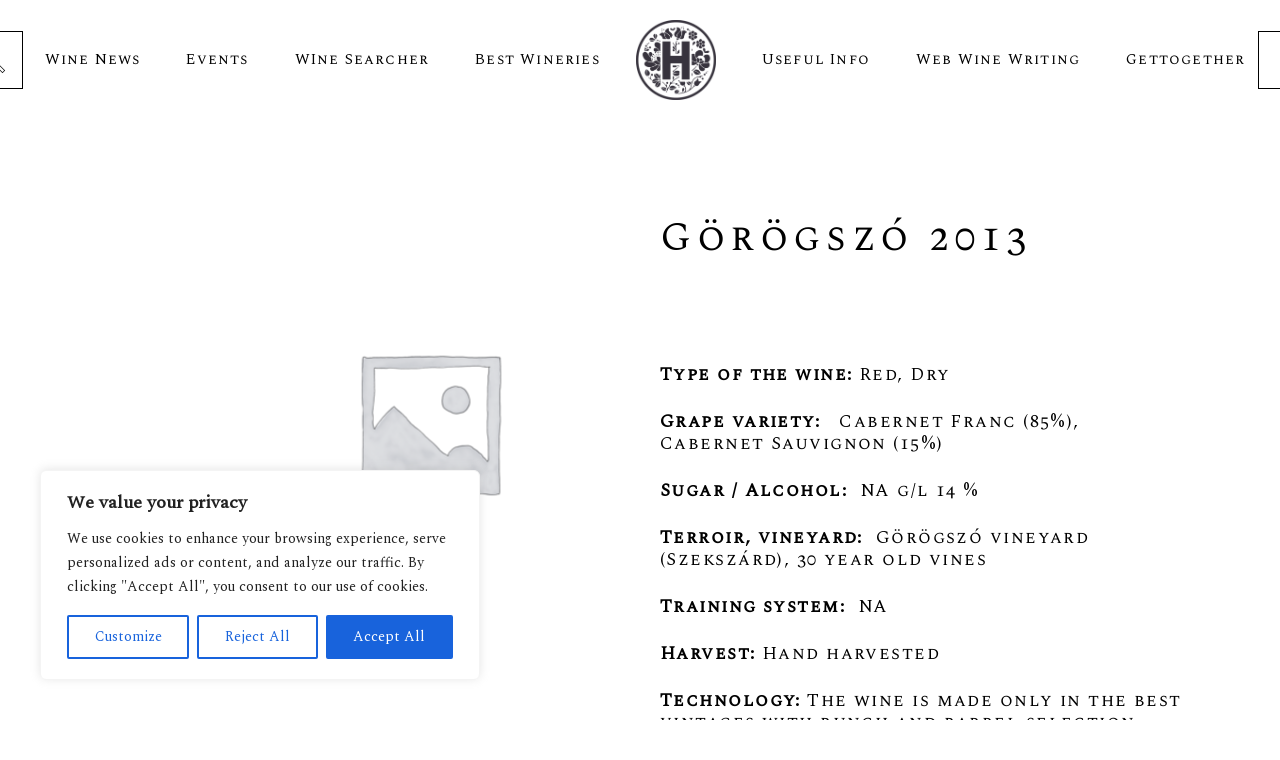

--- FILE ---
content_type: text/css
request_url: https://hungarianwines.eu/wp-content/cache/wpfc-minified/kdi9odli/advns.css
body_size: 14177
content:
@import url("//fonts.googleapis.com/css?family=Lato:300,400,700");
.it_epoll_container {
font-family:Lato;
user-select: none;
-webkit-tap-highlight-color: transparent;
position: relative;
border: 1px solid #ddd;
padding: 20px;
width: 90%;
margin: 20px auto;
background: -webkit-linear-gradient(40deg,#eee,#0c57a5)!important;
background: -o-linear-gradient(40deg,#eee,#0c57a5)!important;
background: linear-gradient(40deg,#eee,#0c57a5)!important;
-webkit-box-shadow: 0 5px 11px 0 rgba(0,0,0,.18), 0 4px 15px 0 rgba(0,0,0,.15);
box-shadow: 0 5px 11px 0 rgba(0,0,0,.18), 0 4px 15px 0 rgba(0,0,0,.15);
-webkit-border-radius: .25rem;
border-radius: .25rem;
}
.it_epoll_modal_outer{
background: rgba(255, 255, 255, 0.80);
position: fixed;
top: 0;
bottom: 0;
right: 0;
left: 0;
display: block;
opacity: 1;
z-index: 99999;
transition: opacity .25s linear;
}
.it_epoll_survey_confirmation_form .it_edb_input_container .it_edb_submit,.it_epoll_card_front .it_epoll_survey-confirm-button,.it_epoll_survey_confirmation_form .it_edb_input_container .it_epoll_system_activate_pro_btn{
max-width: 200px !important;
-webkit-box-shadow: 0 2px 5px 0 rgba(0,0,0,.16), 0 2px 10px 0 rgba(0,0,0,.12);
box-shadow: 0 2px 5px 0 rgba(0,0,0,.16), 0 2px 10px 0 rgba(0,0,0,.12);
padding: .82rem 2.14rem;
font-size: .81rem;
-webkit-transition: color .15s ease-in-out,background-color .15s ease-in-out,border-color .15s ease-in-out,-webkit-box-shadow .15s ease-in-out;
transition: color .15s ease-in-out,background-color .15s ease-in-out,border-color .15s ease-in-out,-webkit-box-shadow .15s ease-in-out;
-o-transition: color .15s ease-in-out,background-color .15s ease-in-out,border-color .15s ease-in-out,box-shadow .15s ease-in-out;
transition: color .15s ease-in-out,background-color .15s ease-in-out,border-color .15s ease-in-out,box-shadow .15s ease-in-out;
transition: color .15s ease-in-out,background-color .15s ease-in-out,border-color .15s ease-in-out,box-shadow .15s ease-in-out,-webkit-box-shadow .15s ease-in-out;
margin: .375rem auto;
border: 0;
display: block !important;
border: 0;
line-height: 1.3;
-webkit-border-radius: .125rem;
border-radius: .125rem;
text-transform: uppercase;
word-wrap: break-word;
color: #fff;
position: relative;
cursor: pointer;
overflow: hidden;
-webkit-user-select: none;
-moz-user-select: none;
-ms-user-select: none;
user-select: none;
-webkit-tap-highlight-color: transparent;
background: -webkit-linear-gradient(50deg,#ffd86f,#fc6262);
background: -o-linear-gradient(50deg,#ffd86f,#fc6262);
background: linear-gradient(40deg,#ffd86f,#fc6262);
display: inline-block;
font-weight: 400;
text-align: center;
white-space: nowrap;
vertical-align: middle;
}
.it_epoll_modal_inner_container{
position: absolute;
z-index: 999;
height: auto;
right: 0;
bottom: 0;
width: 100%;
max-width: 600px;
max-height: 100%;
overflow-y: scroll;
-ms-overflow-style: none;
overflow: -moz-scrollbars-none;
}
.it_epoll_modal_inner_container::-webkit-scrollbar { 
width:5px;  // Safari and Chrome
}
.it_epoll_modal_inner_container::-moz-scrollbar { 
width:5px;  // Safari and Chrome
}
.it_epoll_modal_inner_container::-o-scrollbar { 
width:5px;  // Safari and Chrome
}
.it_epoll_modal_inner{
max-width: 600px;
position: relative;
right: 0;
margin: 10px;
bottom: 0;
width: calc(100% - 20px);
transition: .5s all ease-in;
margin-top: 52px;
}
.it_epoll_frontend_close_btn:focus{
outline:1px dotted #555;
}
.it_epoll_modal_inner_hide{
right: -100%;
transition: 0.5s all ease-in-out;
}
.it_epoll_frontend_close_btn{
background: url(//hungarianwines.eu/wp-content/plugins/epoll-wp-voting-pro/assets/imgs/cancel.png)no-repeat center;
background-size: 28px;
width: 36px;
height: 36px;
padding: 4px;
display: block;
font-size: 0;
margin: 10px 5px;
float: right;
position: relative;
top: -52px;
}
.it_epoll_modal_inner .it_epoll_container{
margin: 0;
width: 100%; 
border:0;
}
.it_epoll_short_code {
margin: 20px;
font-size: 15px;
padding: 5px;
color: #776665;
border-radius: 40px;
border: 1px solid #f5b55d;
background: #ffd56e;
display: block;
}
.it_epoll_scale_hide{
transform: scale(0);
transition: 0.3s all !important;
}
.it_epoll_scale_show{
transform: scale(1);
transition: 0.3s all !important;
}
.it_epoll_inner {
max-width: 1200px;
margin: 0 auto;
text-align: center;
font-family: 'Lato', sans-serif;
text-shadow: 0 0 1px rgba(255, 255, 255, 0.004);
font-size: 100%;
font-weight: 400;
user-select: none;
-webkit-tap-highlight-color: transparent;
}
.it_epoll_title {
margin: 15px;
padding: 15px !important;
position: relative;
z-index: 1;
font-size: 24px !important;
color: #ffffff;
text-align: center;
font-weight: 400;  -webkit-border-radius: .25rem;
border-radius: .25rem;
}
.it_epoll_powered_by{
font-size: 8px;
margin-top: 10px;
color: #fff;
display: block;
text-align: right;
outline: 0;
border: 0;
padding-right: 15px;
}
.it_epoll_powered_by a{
font-size: 8px;
color: #fff;
outline: 0;
border: 0;
}
.it_epoll_title_exact:after{
content:"";
width: 100px;
height: 10px;
background: #fff;
display: block;
border-radius: 40px;
margin: 5px auto;
box-shadow: inset 1px 1px 3px #2d2d2d;
}
.it_epoll_title_exact{
text-shadow: -2px 1px 3px #3e3d3d; 
color: #fff;
}
.it_epoll_survey-stage{
float: right;
position: absolute;
top: 5px;
right: 0;
}
.it_epoll_surveys {
list-style: none;
margin: 0;
padding: 0;
text-align:center;
}
.it_epoll_survey-item {
display: block;
margin-top: 10px;
padding: 10px;
border-radius: 6px !important;
background: #fff !important;
box-shadow: 0 2px 1px rgba(170, 170, 170, 0.25);
-webkit-box-shadow: 0 2px 5px 0 rgba(0,0,0,.16), 0 2px 10px 0 rgba(0,0,0,.12);
box-shadow: 0 2px 5px 0 rgba(0,0,0,.16), 0 2px 10px 0 rgba(0,0,0,.12);
}
.it_epoll_survey-name {
font-weight: 400;
}
.it_epoll_list .it_epoll_survey-item {
position: relative;
padding: 0;
font-size: 14px;
line-height: 40px;
-webkit-box-shadow: 0 2px 5px 0 rgba(0,0,0,.16), 0 2px 10px 0 rgba(0,0,0,.12);
box-shadow: 0 2px 5px 0 rgba(0,0,0,.16), 0 2px 10px 0 rgba(0,0,0,.12);
}
.it_epoll_list .it_epoll_survey-item .it_epoll_pull-right {
position: absolute;
right: 0;
top: 0;
}
@media screen and (max-width: 800px) {
.it_epoll_list .it_epoll_survey-item .it_epoll_stage:not(.active) {
display: none;
}
}
@media screen and (max-width: 700px) {
}
.it_epoll_widget .it_epoll_list .it_epoll_survey-item .it_epoll_pull-right {
position: static;
line-height: 20px;
padding-bottom: 10px;
}
.it_epoll_widget .it_epoll_container{
padding:10px;
}
.it_epoll_widget .it_epoll_list .it_epoll_survey-name{
padding-top:34px !important;
line-height: 1.4;
}
.it_epoll_widget .it_epoll_title_exact:after {
width: 100px;
height: 6px;
}
.it_epoll_widget .it_epoll_big_cover img, .it_epoll_widget .it_epoll_big_cover{
height: 100px;
}
.it_epoll_widget .it_epoll_grid .it_epoll_survey-item {
width: calc(100% - 20px);
}
.it_epoll_widget .it_epoll_title {
margin-bottom: 0;
padding: 10px !important;
padding-top: 0 !important;
position: relative;
z-index: 1;
font-size: 14px !important;
}
.it_epoll_widget .it_epoll_survey-country img {
width: 100px !important;
height: 100px !important;
}
.it_epoll_widget .it_epoll_survey-item-action-disabled {
background: transparent;
padding: 0;
margin: 0;
}
.it_epoll_widget .it_epoll_grid .it_epoll_survey-name {
display: block;
max-width: 100%;
font-size: 16px;
padding: 10px;
}
.it_epoll_widget .it_epoll_grid .it_epoll_survey-country {
margin-top: -52.5px !important;
}
.it_epoll_widget .it_epoll_list .it_epoll_survey-progress-label {
margin: 0;
}
.it_epoll_widget .it_epoll_survey-stage .it_epoll_stage {
width: 32px !important;
float: right;
height: 32px !important;
top: -26px !important;
right: -22px !important;
line-height: 28px !important;
}
.it_epoll_widget .it_epoll_container .it_epoll_grid .it_epoll_survey-country svg {
width: 105px;
height: 105px;
margin-left: -8px;
margin-top: -8px;
}
.it_epoll_widget .it_epoll_container .it_epoll_grid .it_epoll_spinner{
width: 101px;
height: 101px;
top: 0;
left: calc(50% - 50px);
}
.it_epoll_widget .it_epoll_container .it_epoll_grid .it_epoll_survey-item {
width: calc(100% - 20px);
}
@media only screen and (max-width: 600px){
.it_epoll_list .it_epoll_survey-item .it_epoll_pull-right {
position: static;
line-height: 20px;
padding-bottom: 10px;
}
.it_epoll_container .it_epoll_grid .it_epoll_survey-country svg {
width: 105px;
height: 105px;
margin-left: -8px;
margin-top: -8px;
}
.it_epoll_container .it_epoll_grid .it_epoll_spinner{
width: 101px;
height: 101px;
top: 0;
left: calc(50% - 50px);
}
.it_epoll_container .it_epoll_grid .it_epoll_survey-item {
width: calc(100% - 20px);
}
.it_epoll_container .it_epoll_big_cover img, .it_epoll_big_cover{
height:100px !important;
}
.it_epoll_container .it_epoll_title {
margin-bottom: 0;
padding: 10px !important;
padding-top: 0 !important;
position: relative;
z-index: 1;
font-size: 14px !important;
}
.it_epoll_survey-stage .it_epoll_stage {
width: 32px !important;
float: right;
height: 32px !important;
top: -26px !important;
right: -22px !important;
line-height: 28px !important;
}
.it_epoll_grid .it_epoll_survey-country {
margin-top: -52.5px !important;
}
.it_epoll_container .it_epoll_survey-country img {
width: 100px !important;
height: 100px !important;
}
.it_epoll_container .it_epoll_survey-item-action-disabled {
background: transparent;
padding: 0;
margin: 0;
}
.it_epoll_container .it_epoll_grid .it_epoll_survey-name {
display: block;
max-width: 100%;
font-size: 16px;
padding: 10px;
}
.it_epoll_container{
padding:10px;
}
.it_epoll_list .it_epoll_survey-name{
padding-top:34px !important;
line-height: 1.4;
}
.it_epoll_title_exact:after {
width: 100px;
height: 6px;
}
.it_epoll_title {
margin:0 10px;
margin-bottom: 0;
padding: 10px !important;
padding-top: 0 !important;
position: relative;
z-index: 1;
font-size: 14px;
}
.it_epoll_list .it_epoll_survey-progress-label {
margin: 0;
}
.it_epoll_survey-stage .it_epoll_stage {
width: 32px !important;
float: right;
height: 32px !important;
top: -2px !important;
right: -10px !important;
line-height: 28px !important;
}
}
.it_epoll_list .it_epoll_survey-country,
.it_epoll_list .it_epoll_survey-progress,
.it_epoll_list .it_epoll_survey-completes,
.it_epoll_list .it_epoll_survey-end-date {
color: #A1A1A4;
}
.it_epoll_list .it_epoll_survey-country,
.it_epoll_list .it_epoll_survey-completes,
.it_epoll_list .it_epoll_survey-end-date,
.it_epoll_list .it_epoll_survey-name,
.it_epoll_list .it_epoll_survey-stage {
margin: 0 10px;
}
.it_epoll_list .it_epoll_survey-country {
margin-right: 0;
}
.it_epoll_list .it_epoll_survey-end-date,
.it_epoll_list .it_epoll_survey-completes,
.it_epoll_list .it_epoll_survey-country,
.it_epoll_list .it_epoll_survey-name {
vertical-align: middle;
}
.it_epoll_list .it_epoll_survey-end-date {
display: inline-block;
width: 100px;
white-space: nowrap;
overflow: hidden;
}
.it_epoll_survey-stage .it_epoll_stage {
display: inline-block;
vertical-align: middle;
width: 48px;
float: right;
height: 48px;
top: -30px;
right: -26px;
position: relative;
overflow: hidden;
padding: 0;
margin: 0 2px;
background: #f2f2f2;
font-size: 10px;
color: #0c55a0;
border-radius: 50%;
border-bottom-right-radius: 4px;
border: 1px solid #f2f2f2;
line-height: 48px;
text-align: center;
box-shadow: 0 2px 1px 0 rgba(0,0,0,.18), 0 2px 2px 0 rgba(0,0,0,.15);
}
.it_epoll_survey-stage .it_epoll_stage.active {
background: #8BC34A !important; 
}
.list .list-only {
display: auto;
}
.it_epoll_list .it_epoll_grid-only {
display: none !important;
}
.it_epoll_grid .it_epoll_grid-only {
display: auto;
}
.it_epoll_grid .it_epoll_list-only {
display: none !important;
}
.it_epoll_grid .it_epoll_survey-item {
position: relative;
display: inline-block;
vertical-align: top;
width: calc(33% - 20px);
margin: 10px;
overflow: hidden;
padding: 0;
background: transparent;
border: 0;
}
@media screen and (max-width: 768px) {
.it_epoll_grid .it_epoll_survey-item {
display: inline-block;
width: calc(50% - 22px);
margin: 10px;
}
}
@media screen and (max-width: 600px) {
.it_epoll_grid .it_epoll_survey-item {
display: block;
width: auto;
margin: 10px;
}
}
.it_epoll_grid .it_epoll_survey-name {
display: block;
max-width: 100%;
font-size: 22px;
font-weight: 100;
line-height: 20px;
padding: 20px 0 5px;
}
.it_epoll_grid .it_epoll_survey-country {
font-size: 11px;
line-height: 16px;
text-transform: uppercase;
}
.it_epoll_grid .it_epoll_survey-country,
.it_epoll_grid .it_epoll_survey-end-date {
color: #A1A1A4;
}
.it_epoll_grid .it_epoll_survey-end-date:before {
content: 'Ends\00a0';
}
.it_epoll_grid .it_epoll_survey-end-date.ended:before {
content: 'Ended\00a0';
}
.it_epoll_grid .it_epoll_survey-progress {
display: block;
width: 100%;
padding: 10px;
font-size: 13px;
margin: 0;
padding-bottom: 0;
}
.it_epoll_grid .it_epoll_survey-progress-bg {
width: 100%;
display: block;
}
@media screen and (max-width: 200px) {
.it_epoll_grid .it_epoll_survey-progress-bg {
display: none;
}
}
.it_epoll_grid .it_epoll_survey-progress-labels {
line-height: 40px;
}
@media screen and (max-width: 200px) {
.it_epoll_grid .it_epoll_survey-progress-labels {
right: auto;
left: 10px;
}
}
.it_epoll_grid .it_epoll_survey-progress-label {
line-height: 21px;
font-size: 13px;
font-weight: 400;
}
.it_epoll_grid .it_epoll_survey-completes {
line-height: 21px;
font-size: 13px;
vertical-align: middle;
}
.it_epoll_grid .it_epoll_survey-stage {
}
.it_epoll_grid .it_epoll_survey-stage .stage {
display: none;
}
.it_epoll_grid .it_epoll_survey-stage .active {
display: block;
}
.it_epoll_grid .it_epoll_survey-end-date {
font-size: 12px;
line-height: 20px;
}
.it_epoll_survey-progress-label {
vertical-align: middle;
margin: 0 10px;
color: #8DC63F;
}
.it_epoll_survey-progress-bg {
display: inline-block;
vertical-align: middle;
position: relative;
width: auto;
height: 4px;
border-radius: 2px;
overflow: hidden;
background: #eee;
}
.it_epoll_list {
padding:10px;
}
.it_epoll_survey-progress-fg {
position: absolute;
top: 0;
bottom: 0;
height: 100%;
left: 0;
margin: 0;
background: -webkit-linear-gradient(50deg,#ffd86f,#fc6262)!important;
background: -o-linear-gradient(50deg,#ffd86f,#fc6262)!important;
background: linear-gradient(40deg,#ffd86f,#fc6262)!important;
-webkit-animation: it_epoll_bar 1s linear infinite;
animation: it_epoll_bar 1s linear infinite;
} @-webkit-keyframes it_epoll_bar {
100% { -webkit-transform: translate(-1%); }
}
@keyframes it_epoll_bar {
100% { transform: translate(-1%); }
}
.it_epoll_survey-country img {
width: 130px !important;
height: 130px !important;
border: 5px solid #ffffff;
display: block;
border-radius: 50% !important;
background: none repeat scroll 0 0 #fff;
padding: 0px;
margin: 0 auto !important;
-webkit-box-shadow: 0 2px 5px 0 rgba(0,0,0,.16), 0 2px 10px 0 rgba(0,0,0,.12);
box-shadow: 0 2px 5px 0 rgba(0,0,0,.16), 0 2px 10px 0 rgba(0,0,0,.12);
}
.it_epoll_live {
border: 1px solid #8bc34a !important; 
background: #8BC34A !important; 
color:#fff !important;
}
.it_epoll_spinner{
border: 5px solid #ffffff;
border-radius: 50%;
border-top: 6px solid #fc6c63;
width: 131px;
display: none;
position: absolute;
background: rgba(255, 255, 255, 0.23);
background-size: 48px;
height: 131px;
top: 0;
left: calc(50% - 65px);
-webkit-animation: it_epoll_spin 2s linear infinite;
animation: it_epoll_spin 1.5s linear infinite;
}
.it_epoll_spinner.it_epoll_spinner_active{
border-top: 6px solid #fff;
background: rgba(255, 255, 255, 0.53) url();
-webkit-animation: none;
animation: none;
} @-webkit-keyframes it_epoll_spin {
0% { -webkit-transform: rotate(0deg); }
100% { -webkit-transform: rotate(360deg); }
}
@keyframes it_epoll_spin {
0% { transform: rotate(0deg); }
100% { transform: rotate(360deg); }
}
#it_epoll_survey-vote-button,.it_epoll_survey-notfound-button {
max-width: 100px;
-webkit-box-shadow: 0 2px 5px 0 rgba(0,0,0,.16), 0 2px 10px 0 rgba(0,0,0,.12);
box-shadow: 0 2px 5px 0 rgba(0,0,0,.16), 0 2px 10px 0 rgba(0,0,0,.12);
padding: .82rem 2.14rem !important;
font-size: .81rem !important;
-webkit-transition: color .15s ease-in-out,background-color .15s ease-in-out,border-color .15s ease-in-out,-webkit-box-shadow .15s ease-in-out;
transition: color .15s ease-in-out,background-color .15s ease-in-out,border-color .15s ease-in-out,-webkit-box-shadow .15s ease-in-out;
-o-transition: color .15s ease-in-out,background-color .15s ease-in-out,border-color .15s ease-in-out,box-shadow .15s ease-in-out;
transition: color .15s ease-in-out,background-color .15s ease-in-out,border-color .15s ease-in-out,box-shadow .15s ease-in-out;
transition: color .15s ease-in-out,background-color .15s ease-in-out,border-color .15s ease-in-out,box-shadow .15s ease-in-out,-webkit-box-shadow .15s ease-in-out;
margin: .375rem !important;
border: 0;
-webkit-border-radius: .125rem !important;
border-radius: .125rem !important;
text-transform: uppercase;
word-wrap: break-word;
color: #fff;
position: relative;
cursor: pointer;
overflow: hidden;
-webkit-user-select: none;
-moz-user-select: none;
-ms-user-select: none;
user-select: none;
-webkit-tap-highlight-color: transparent;
background: -webkit-linear-gradient(50deg,#ffd86f,#fc6262);
background: -o-linear-gradient(50deg,#ffd86f,#fc6262);
background: linear-gradient(40deg,#ffd86f,#fc6262);
display: inline-block;
font-weight: 400;
text-align: center;
white-space: nowrap;
vertical-align: middle;
}
#it_epoll_survey-vote-button:active, #it_epoll_survey-vote-button:focus, #it_epoll_survey-vote-button:hover {
-webkit-box-shadow: 0 5px 11px 0 rgba(0,0,0,.18), 0 4px 15px 0 rgba(0,0,0,.15);
box-shadow: 0 5px 11px 0 rgba(0,0,0,.18), 0 4px 15px 0 rgba(0,0,0,.15);
outline: 0;
}
.it_epoll_survey-item-action-form {
width:100%;
}
.it_epoll_survey-item-action {
width: 100%;
padding: 8px 0;
margin: 0px 0 5px;
display: block;
align-items: center;
-webkit-box-shadow: 0 1px 0px 0 rgba(0,0,0,.06), 0 3px 1px 0 rgb(247, 245, 245);
box-shadow: 0 1px 0px 0 rgba(0,0,0,.06), 0 3px 1px 0 rgb(247, 245, 245);
}
.it_epoll_survey-item-action-disabled {
background: transparent;
}
.it_epoll_survey-item:hover .it_epoll_survey-item-action {
display:flex;
align-items: center;
justify-content: center;
text-align: center;
align-content: center;
}
.it_epoll_survey_confirmation_form .it_edb_input_container .it_edb_input{
display: block;
height: 35px;
border: 1px solid #709ac5;
background: #fff;
border-radius: 0;
width: 100% !important;
color:#135ba7;
}
.it_epoll_survey_confirmation_form .it_edb_input_container .it_edb_input::placeholder{
color:#135ba7;
}
.it_epoll_survey_confirmation_form .it_edb_input_container .it_edb_input.error{
border: 1px solid #fc7664;
}
.it_epoll_survey_confirmation_form{
position: relative;
border: 0;
min-height: 80px;
width: 100%;
font-weight: 100;
margin: 0 auto;
background: -webkit-linear-gradient(40deg,#0c57a5,#eee)!important;
background: -o-linear-gradient(40deg,#0c57a5,#eee)!important;
background: linear-gradient(40deg,#0c57a5,#eee)!important;
-webkit-box-shadow: 0 5px 11px 0 rgba(0,0,0,.18), 0 4px 15px 0 rgba(0,0,0,.15);
box-shadow: 0 5px 11px 0 rgba(0,0,0,.18), 0 4px 15px 0 rgba(0,0,0,.15);
-webkit-border-radius: .25rem;
border-radius: .25rem;
}
.it_epoll_survey_confirmation_form h3.it_epoll_voting_confirmation_poll_title{
margin: 0;
text-align: center;
font-size: 16px;
font-weight: bold;
color: #fffed3;
padding: 10px;
border-bottom: 1px solid #86a8cc;
background: -webkit-linear-gradient(40deg,#7fa4ca,#1f63ab)!important;
background: linear-gradient(40deg,#7fa4ca,#1f63ab)!important;
background: -o-linear-gradient(40deg,#7fa4ca,#1f63ab)!important;
background: -moz-linear-gradient(40deg,#7fa4ca,#1f63ab)!important;
border-top-left-radius: 6px;
border-top-right-radius: 6px;
}
.it_epoll_survey_confirmation_form .it_edb_input_container label{
padding: 4px 4px;
display: block;
color: #fff;
font-weight: 400;
text-align: left;
margin-bottom: 0;
line-height: 1.2;
}
.it_epoll_survey_confirmation_form .it_edb_input_container label.error{
margin: 1px;
color: #feb76b;
font-size: 10px;
padding: 0 5px;
}
.it_epoll_survey_confirmation_form .it_edb_input_container .it_edb_textarea{
display: block;
height: 100px;
border: 1px solid #ddd;
background: #fff;
border-radius: 0;
}
.it_epoll_survey_confirmation_form .it_edb_input_container{
padding: 0px 20px 10px;
color: #fff;
}
.it_epoll_card_front{
-webkit-box-shadow: 0 2px 5px 0 rgba(0,0,0,.16), 0 2px 10px 0 rgba(0,0,0,.12);
box-shadow: 0 2px 5px 0 rgba(0,0,0,.16), 0 2px 10px 0 rgba(0,0,0,.12);
border: 0;
background: #fff;
visibility: visible;
}
.it_epoll_card_hidden{
}
.it_epoll_card_back{
position: absolute;
width: 100%;
top: 0;
min-height: 100%;
-webkit-box-shadow: 0 2px 5px 0 rgba(0,0,0,.16), 0 2px 10px 0 rgba(0,0,0,.12);
box-shadow: 0 2px 5px 0 rgba(0,0,0,.16), 0 2px 10px 0 rgba(0,0,0,.12);
display: flex;
backface-visibility: hidden;
visibility: hidden;
-webkit-transform: scale(0);
transform: scale(0);
-o-transition: 1s;
transition: 1s;
border-radius: 6px;
}
.it_epoll_card_back_visible{
backface-visibility: visible;
visibility: visible;
-webkit-transition: 1s;
-o-transition: 1s;
transition: 1s; 
-webkit-transform: scale(1);
transform: scale(1);
}
.it_epoll_processing,.it_epoll_success {		
width: 100%;
height: 100%;
position: absolute;
background: rgba(255, 255, 255, 0.83) url(//hungarianwines.eu/wp-content/plugins/epoll-wp-voting-pro/assets/css/loader.gif)no-repeat center;
top: 0;
text-align: center;
display: none;
align-items: center;
justify-content: center;
font-size: 12px;
font-weight: 100;
background-size: 100px;
color: #7b0000;
}
.it_epoll_process_flex {
display:flex;
}
.it_epoll_success {
background: rgba(255, 255, 255, 0.83) url(//hungarianwines.eu/wp-content/plugins/epoll-wp-voting-pro/assets/css/tick.png)no-repeat center 20%;
background-size:40px;
color:#41ad49;
}
.it_epoll_pop_container {
position: fixed;
bottom: 0;
left: 0;
right: 0;
background: rgba(0, 0, 0, 0.39);
z-index: 999999;
bottom: 0;
top: 0;
}
.it_epoll_inner_pop {
position: relative;
background: #ffffff;
max-width: 1060px;
margin: 10% auto;
width:85%;
}
.it_epoll_pop_close {
display: block;
background: #ea5d53;
width: 35px;
height: 35px;
color: #fff;
text-align: center;
line-height: 35px;
border-radius: 50%;
position: absolute;
top: -15px;
right: -17px;
z-index: 999;
cursor:pointer;
}
.it_epoll_grid .it_epoll_survey-country
{
display: block;
margin-top: -77.5px;
position: relative;
width: 100%;
height: 100%;
float: none;
border:0;
outline: 0;
}
.it_epoll_inner_pop{
position: relative;
border: 2px solid #fffde8;
box-shadow: 0 0 50px rgba(0, 0, 0, 0.52);
background: #ffffff;
max-width: 1070px;
margin: 8% auto;
}
.it_epoll_big_cover img,.it_epoll_big_cover{
width: 100%;
height: 150px;
background: -webkit-linear-gradient(50deg,#ffd86f,#fc6262)!important;
background: -o-linear-gradient(50deg,#ffd86f,#fc6262)!important;
background: linear-gradient(40deg,#ffd86f,#fc6262)!important;
width: 100%;
height: 150px;
}
.it_epoll_list .it_epoll_spinner {
border: 1px solid #ffffff;
border-radius: 50% !important;
border-top: 2px solid #fc6c63;
width: 24px; position: absolute;
background: rgba(255, 255, 255, 0.23);
background-size: 48px;
height: 24px;
top: 3px;
left: 0;
-webkit-animation: it_epoll_spin 2s linear infinite;
animation: it_epoll_spin 1.5s linear infinite;
}
.it_epoll_survey-item .it_epoll_orange_gradient{
background: -webkit-linear-gradient(50deg,#ffd86f,#fc6262)!important;
background: -o-linear-gradient(50deg,#ffd86f,#fc6262)!important;
background: linear-gradient(40deg,#ffd86f,#fc6262)!important;
}
.it_epoll_survey-item .it_epoll_aqua_gradient{
background: -webkit-linear-gradient(50deg,#2096ff,#05ffa3)!important;
background: -o-linear-gradient(50deg,#2096ff,#05ffa3)!important;
background: linear-gradient(40deg,#2096ff,#05ffa3)!important;
}
.it_epoll_survey-item .it_epoll_blue_gradient{
background: -webkit-linear-gradient(50deg,#45cafc,#303f9f)!important;
background: -o-linear-gradient(50deg,#45cafc,#303f9f)!important;
background: linear-gradient(40deg,#45cafc,#303f9f)!important;
}
.it_epoll_survey-item .it_epoll_purple_gradient{
background: -webkit-linear-gradient(50deg,#ff6ec4,#7873f5)!important;
background: -o-linear-gradient(50deg,#ff6ec4,#7873f5)!important;
background: linear-gradient(40deg,#ff6ec4,#7873f5)!important;
}
.it_epoll_survey-item .it_epoll_card_front .it_epoll_green_gradient{
background: -webkit-linear-gradient(50deg,#aee86a,#4CAF50) !important;
background: -o-linear-gradient(50deg,#aee86a,#4CAF50) !important;
background: linear-gradient(40deg,#aee86a,#4CAF50) !important;
}
.it_epoll_survey-item .it_epoll_green_gradient{
background: -webkit-linear-gradient(50deg,#aee86a,#4CAF50) !important;
background: -o-linear-gradient(50deg,#aee86a,#4CAF50) !important;
background: linear-gradient(40deg,#aee86a,#4CAF50) !important;
}
.it_epoll_circ{
opacity: 0;
stroke-dasharray: 130;
stroke-dashoffset: 130;
-webkit-transition: stroke-dashoffset 1s 0.5s ease-out;
-moz-transition: stroke-dashoffset 1s 0.5s ease-out;
-ms-transition: stroke-dashoffset 1s 0.5s ease-out;
-o-transition: stroke-dashoffset 1s 0.5s ease-out;
transition: stroke-dashoffset 1s 0.5s ease-out;
}
.it_epoll_tick{
stroke-dasharray: 50;
stroke-dashoffset: 50;
-webkit-transition: stroke-dashoffset 1s 0.5s ease-out;
-moz-transition: stroke-dashoffset 1s 0.5s ease-out;
-ms-transition: stroke-dashoffset 1s 0.5s ease-out;
-o-transition: stroke-dashoffset 1s 0.5s ease-out;
transition: stroke-dashoffset 1s 0.5s ease-out;
}
.it_epoll_drawn > svg .it_epoll_path{
opacity: 1;
stroke-dashoffset: 0;
}
.it_epoll_spinner_stop,.it_epoll_list .it_epoll_spinner_stop{
-webkit-animation: none;
animation: none;
border: 6px solid rgba(76, 175, 80, 0.87);
background: -webkit-linear-gradient(50deg,#aee86a,rgba(76, 175, 80, 0.87)) !important;
background: -o-linear-gradient(50deg,#aee86a,rgba(76, 175, 80, 0.87)) !important;
background: linear-gradient(40deg,#aee86a,rgba(76, 175, 80, 0.87)) !important;
}
.it_epoll_list .it_epoll_spinner_stop{
border:1px solid rgba(76, 175, 80, 0.87);
}
.it_epoll_list .it_epoll_spinner_stop svg{
top: -3px;
width: 22px;
position: relative;
}
.it_epoll_survey-country svg{
width: 137px;
margin-left: -9px;
margin-top: -9px;
}
.it_epoll_list #it_epoll_survey-vote-button{
font-size: 13px !important;
line-height: 1.3 !important;
border-radius: 40px!important;
text-indent: 5px;
}
.it_epoll_list .it_epoll_survey-item{
margin-bottom: 20px;
}
.it_epoll_list .it_epoll_survey-item-action{
position: absolute;
top: -12px;
left: -12px;
width: auto;
padding:0;
box-shadow: none;
margin: 0;
}
.it_epoll_list .it_epoll_survey-progress-bg {
display: block;
vertical-align: middle;
position: relative;
width: auto;
height: 4px;
border-radius: 7px;
overflow: hidden;
background: #eee;
margin: 10px 1px;
top: -6px;
}
.it_epoll_list_style_already_voted{
display: block;
padding: 0 15px;
border-radius: 40px;
color: #fff;
}
.it_epoll_widget .it_epoll_list_style_already_voted{
display: block;
padding: 0 15px;
border-radius: 40px;
color: #fff;
line-height: 35px;
margin: 5px 4px;
}
.it_epoll_list .it_epoll_survey-progress-labels{
position: absolute;
top: 0;
right: 0; 
}
.it_epoll_list .it_epoll_survey-progress-label{
background: #8bc34a;
padding: 0px 7px;
color: #fff;
border-radius: 4px;
border: 1px solid #8bc34a;
}.rs-p-wp-fix { display: none !important; margin: 0 !important; height: 0px !important; }  
#debungcontrolls {
z-index:100000;
position:fixed;
bottom:0px; width:100%;
height:auto;
background:rgba(0,0,0,0.6);
padding:10px;
box-sizing: border-box;
}
rs-debug {
z-index:100000;
position:fixed;
top:0px; width:300px;
height:300px;
background:rgba(0,0,0,0.6);
padding:10px;
box-sizing: border-box;
color: #fff;
font-size: 10px;
line-height: 13px;
overflow: scroll;
} rs-modal { position: fixed !important; z-index: 9999999 !important; pointer-events: none !important; }
rs-modal.rs-modal-auto { top: auto;bottom: auto;left: auto; right:auto; }
rs-modal.rs-modal-fullwidth,
rs-modal.rs-modal-fullscreen { top: 0px; left: 0px; width: 100%; height: 100%; }
rs-modal rs-fullwidth-wrap { position: absolute; top: 0px; left: 0px; height: 100%;}
rs-module-wrap.rs-modal { display:none; max-height: 100% !important; overflow: auto !important;  pointer-events: auto !important;}
rs-modal-cover { width: 100%; height: 100%; z-index: 0; background: transparent; position: absolute;top: 0px;left: 0px; cursor: pointer; pointer-events: auto}
body>rs-modal-cover { position: fixed; z-index: 9999995 !important; }
rs-sbg-px { pointer-events: none }
.rs-forcehidden * { visibility: hidden !important; } .rs_splitted_lines { display: block; white-space: nowrap !important}
.debugtimeline {
width:100%;
height:10px;
position:relative;
display:block;
margin-bottom:3px;	
display:none;
white-space: nowrap;	
box-sizing: border-box;
}
.debugtimeline:hover {
height:15px;
}
.the_timeline_tester {
background:#e74c3c;
position:absolute;
top:0px;
left:0px;
height:100%;
width:0;	
}
.rs-go-fullscreen {
position:fixed !important;
width:100% !important;
height:100% !important;
top:0px !important;
left:0px !important;
z-index:9999999 !important;
background:#ffffff;
}
.debugtimeline.tl_slide .the_timeline_tester {
background:#f39c12;	
}
.debugtimeline.tl_frame .the_timeline_tester {
background:#3498db;	
}
.debugtimline_txt {
color:#fff;
font-weight: 400;
font-size:7px;
position:absolute;	
left:10px;
top:0px;
white-space: nowrap;
line-height: 10px;
}
.rtl {	direction: rtl;}
@font-face {
font-family: 'revicons';
src: url(//hungarianwines.eu/wp-content/plugins/revslider/public/assets/fonts/revicons/revicons.eot?5510888);
src: url(//hungarianwines.eu/wp-content/plugins/revslider/public/assets/fonts/revicons/revicons.eot?5510888#iefix) format('embedded-opentype'),
url(//hungarianwines.eu/wp-content/plugins/revslider/public/assets/fonts/revicons/revicons.woff?5510888) format('woff'),
url(//hungarianwines.eu/wp-content/plugins/revslider/public/assets/fonts/revicons/revicons.ttf?5510888) format('truetype'),
url(//hungarianwines.eu/wp-content/plugins/revslider/public/assets/fonts/revicons/revicons.svg?5510888#revicons) format('svg');
font-weight: normal;
font-style: normal;
}
[class^="revicon-"]:before, [class*=" revicon-"]:before {
font-family: "revicons";
font-style: normal;
font-weight: normal;
speak: none;
display: inline-block;
text-decoration: inherit;
width: 1em;
margin-right: .2em;
text-align: center; font-variant: normal;
text-transform: none; line-height: 1em;  margin-left: .2em;    }
rs-module i[class^="fa-"], 
rs-module i[class*=" fa-"],
.rb-modal-wrapper i[class^="fa-"], 
.rb-modal-wrapper i[class*=" fa-"],
#waitaminute i[class^="fa-"], 
#waitaminute i[class*=" fa-"],
#objectlibrary i[class^="fa-"], 
#objectlibrary i[class*=" fa-"],
#rs_overview i[class^="fa-"], 
#rs_overview i[class*=" fa-"],
#rs_overview_menu i[class^="fa-"], 
#rs_overview_menu i[class*=" fa-"],
#builderView i[class^="fa-"], 
#builderView i[class*=" fa-"] 
{
display: inline-block;
font: normal normal normal 14px/1 FontAwesome;
font-size: inherit;
text-rendering: auto;
-webkit-font-smoothing: antialiased;
-moz-osx-font-smoothing: grayscale;
}
rs-module [class^="fa-"]:before, 
rs-module [class*=" fa-"]:before,
.rb-modal-wrapper [class^="fa-"]:before, 
.rb-modal-wrapper [class*=" fa-"]:before,
#rs_overview [class^="fa-"]:before, 
#rs_overview [class*=" fa-"]:before,
#objectlibrary [class^="fa-"]:before, 
#objectlibrary [class*=" fa-"]:before,
#waitaminute [class^="fa-"]:before, 
#waitaminute [class*=" fa-"]:before,
#rs_overview_menu [class^="fa-"]:before, 
#rs_overview_menu [class*=" fa-"]:before,
#builderView [class^="fa-"]:before, 
#builderView [class*=" fa-"]:before
{
font-family: FontAwesome;
font-style: normal;
font-weight: 400;
speak: none;
display: inline-block;
text-decoration: inherit;
width: auto;
margin-right: 0;
text-align: center;
font-variant: normal;
text-transform: none;
line-height: inherit;
margin-left: 0;
}
rs-module .sr-only,
#objectlibrary .sr-only,
#waitaminute .sr-only,
#rs_overview .sr-only,
#rs_overview_menu .sr-only,
.rb-modal-wrapper .sr-only,
#builderView .sr-only 
{
position: absolute;
width: 1px;
height: 1px;
padding: 0;
margin: -1px;
overflow: hidden;
clip: rect(0, 0, 0, 0);
border: 0;
}
rs-module .sr-only-focusable:active,
rs-module .sr-only-focusable:focus,
#waitaminute .sr-only-focusable:active,
#waitaminute .sr-only-focusable:focus,
#objectlibrary .sr-only-focusable:active,
#objectlibrary .sr-only-focusable:focus,
#rs_overview .sr-only-focusable:active,
#rs_overview .sr-only-focusable:focus,
#rs_overview_menu .sr-only-focusable:active,
#rs_overview_menu .sr-only-focusable:focus,
.rb-modal-wrapper .sr-only-focusable:active,
.rb-modal-wrapper .sr-only-focusable:focus,
#builderView .sr-only-focusable:active,
#builderView .sr-only-focusable:focus
{
position: static;
width: auto;
height: auto;
margin: 0;
overflow: visible;
clip: auto;
}
.revicon-search-1:before { content: '\e802'; } .revicon-pencil-1:before { content: '\e831'; } .revicon-picture-1:before { content: '\e803'; } .revicon-cancel:before { content: '\e80a'; } .revicon-info-circled:before { content: '\e80f'; } .revicon-trash:before { content: '\e801'; } .revicon-left-dir:before { content: '\e817'; } .revicon-right-dir:before { content: '\e818'; } .revicon-down-open:before { content: '\e83b'; } .revicon-left-open:before { content: '\e819'; } .revicon-right-open:before { content: '\e81a'; } .revicon-angle-left:before { content: '\e820'; } .revicon-angle-right:before { content: '\e81d'; } .revicon-left-big:before { content: '\e81f'; } .revicon-right-big:before { content: '\e81e'; } .revicon-magic:before { content: '\e807'; } .revicon-picture:before { content: '\e800'; } .revicon-export:before { content: '\e80b'; } .revicon-cog:before { content: '\e832'; } .revicon-login:before { content: '\e833'; } .revicon-logout:before { content: '\e834'; } .revicon-video:before { content: '\e805'; } .revicon-arrow-combo:before { content: '\e827'; } .revicon-left-open-1:before { content: '\e82a'; } .revicon-right-open-1:before { content: '\e82b'; } .revicon-left-open-mini:before { content: '\e822'; } .revicon-right-open-mini:before { content: '\e823'; } .revicon-left-open-big:before { content: '\e824'; } .revicon-right-open-big:before { content: '\e825'; } .revicon-left:before { content: '\e836'; } .revicon-right:before { content: '\e826'; } .revicon-ccw:before { content: '\e808'; } .revicon-arrows-ccw:before { content: '\e806'; } .revicon-palette:before { content: '\e829'; } .revicon-list-add:before { content: '\e80c'; } .revicon-doc:before { content: '\e809'; } .revicon-left-open-outline:before { content: '\e82e'; } .revicon-left-open-2:before { content: '\e82c'; } .revicon-right-open-outline:before { content: '\e82f'; } .revicon-right-open-2:before { content: '\e82d'; } .revicon-equalizer:before { content: '\e83a'; } .revicon-layers-alt:before { content: '\e804'; } .revicon-popup:before { content: '\e828'; }  .tp-fullwidth-forcer { z-index: 0; pointer-events: none}
rs-module-wrap,
rs-module-wrap * { box-sizing: border-box; -webkit-tap-highlight-color: rgba(0,0,0,0);}
rs-module-wrap {position:relative;z-index: 1;width:100%; display: block;}
.rs-fixedscrollon rs-module-wrap { position: fixed !important; top: 0px !important; z-index: 1000; }
rs-fw-forcer { display:block;width:100%;pointer-events: none;}
rs-module { position:relative;overflow:hidden;display: block;} rs-pzimg-wrap,
rs-sbg-effectwrap,
rs-sbg { display: block; pointer-events: none  }
rs-sbg-effectwrap {
position:absolute;top:0px;left:0px;width:100%;height:100%
}
rs-sbg-px,
rs-sbg-wrap {position:absolute; top:0px; left:0px; z-index:0;width:100%;height:100%;display: block;}
a.rs-layer,
a.rs-layer:-webkit-any-link { text-decoration: none }
a[x-apple-data-detectors] { color: inherit !important;   text-decoration: none !important;   font-size: inherit !important;   font-family: inherit !important;   font-weight: inherit !important;   line-height: inherit !important; }
.entry-content rs-module a, rs-module a { box-shadow: none; }
.rs-ov-hidden 		{ 	overflow:hidden !important;}
.rs-forceoverflow,
.rs-forceoverflow rs-module-wrap,
.rs-forceoverflow rs-module,
.rs-forceoverflow rs-slides,
.rs-forceoverflow rs-slide { overflow:visible !important}
.tp-simpleresponsive img,
rs-module img{
max-width:none !important;	
transition: none;
margin:0px;
padding:0px;
border:none;
}
rs-module .no-slides-text{font-weight:bold;text-align:center;padding-top:80px;}
rs-slides, rs-slide, rs-slide:before {	 position:absolute;text-indent: 0em;top:0px;left:0px;}
rs-slide,rs-slide:before {  display:block; visibility:hidden; }
.rs-layer .rs-untoggled-content { display:block;}
.rs-layer .rs-toggled-content { display:none;}
.rs-tc-active.rs-layer .rs-toggled-content { display:block;}
.rs-tc-active.rs-layer .rs-untoggled-content { display:none;}
.rs-layer-video { overflow: hidden }
rs-module rs-layer,
rs-module .rs-layer { 
opacity: 0;
position:relative;  
visibility: hidden;
white-space: nowrap;
display: block;	
-webkit-font-smoothing: antialiased !important;
-webkit-tap-highlight-color:rgba(0, 0, 0, 0);
-moz-osx-font-smoothing: grayscale;
z-index:1;	
}
rs-layer-wrap,
rs-mask,
rs-module-wrap,
rs-module .rs-layer,
rs-module img {
-moz-user-select: none;
-khtml-user-select: none;
-webkit-user-select: none;
-o-user-select: none;   
}
rs-module rs-mask-wrap .rs-layer,
rs-module rs-mask-wrap *:last-child,
.wpb_text_column rs-module rs-mask-wrap .rs-layer,
.wpb_text_column rs-module rs-mask-wrap *:last-child{
margin-bottom:0;
}
.rs-svg svg {	width:100%; height:100%;position: relative;vertical-align: top}
rs-layer,
.rs-layer,
rs-alyer *,
.rs-layer * { outline: none !important; } rs-carousel-wrap {
cursor:url(//hungarianwines.eu/wp-content/plugins/revslider/public/assets/css/openhand.cur), move;
}
rs-carousel-wrap.dragged {
cursor:url(//hungarianwines.eu/wp-content/plugins/revslider/public/assets/css/closedhand.cur), move;
}
rs-carousel-wrap { position: absolute; overflow: hidden;  width:100%;height:100%;top:0px;left:0px;}
rs-carousel-space { clear:both;display:block;width:100%;height:1px;position:relative;margin-bottom:-1px } .tp_inner_padding {	
box-sizing:border-box;	
max-height:none !important;	
}
.rs-layer.rs-selectable {
-moz-user-select: all;
-khtml-user-select: all;
-webkit-user-select: all;
-o-user-select: all;	
}
rs-px-mask {
overflow: hidden;
display: block;
width: 100%;
height: 100%;
position: relative;
}
rs-module embed,
rs-module iframe,
rs-module object,
rs-module audio,
rs-module video {
max-width: none !important;
border: none;
}
rs-bg-elem 	{	position:absolute; top:0px;left:0px; width:100%;height:100%;z-index:0; display: block; pointer-events: none; }
.tp-blockmask,
.tp-blockmask_in,
.tp-blockmask_out { position: absolute; top: 0px; left: 0px; width: 100%; height: 100%; background: #fff; z-index: 1000; transform: scaleX(0) scaleY(0);} rs-zone			{	position:absolute; width:100%;left:0px; box-sizing: border-box;min-height:50px; font-size:0px;}
rs-layer-wrap,
rs-row-wrap,
rs-column,
rs-parallax-wrap,
rs-mask-wrap,
rs-cbg-mask-wrap,
rs-loop-wrap 	{	display:block; visibility: hidden}
rs-column-wrap>rs-loop-wrap { z-index: 1 }
rs-layer-wrap,
rs-mask-wrap,
rs-cbg-mask-wrap
{ transform-style:flat;perspective:10000px; }
@-moz-document url-prefix() {
rs-layer-wrap,
rs-mask-wrap,
rs-cbg-mask-wrap { filter: blur(0px); }
}
.rs-fixedscrollon rs-module-wrap{left: 0 !important;}
rs-mask-wrap { overflow: hidden }
rs-fullwidth-wrap { position:relative;width:100%;height:auto;display: block; }
.rev_row_zone_top 				{	top:0px;}
.rev_row_zone_bottom 			{	bottom:0px;}
rs-column-wrap .rs-parallax-wrap  { vertical-align: top }
.rs-layer img,
rs-layer img { vertical-align: top }
rs-row,
rs-row.rs-layer 	{
display:table;
position:relative;
width:100% !important;
table-layout: fixed;
box-sizing: border-box;
vertical-align: top;
height:auto;
font-size:0px;
}
rs-column-wrap {	
display: table-cell;
position: relative;
vertical-align: top;
height: auto;
box-sizing: border-box;	
font-size:0px;
}
rs-column {
box-sizing: border-box;
display: block;
position: relative;
width:100% !important;
height:auto !important;
white-space: normal !important;
}
rs-cbg-mask-wrap {
position: absolute;    
z-index: 0;
box-sizing: border-box;     
} 
rs-column-bg {	
position: absolute;    
z-index: 0;
box-sizing: border-box; 
width: 100%;
height: 100%; 
}
.rs-pelock * { pointer-events: none !important;}
rs-column .rs-parallax-wrap,
rs-column rs-loop-wrap,
rs-column rs-mask-wrap 			{	text-align: inherit; }
rs-column rs-mask-wrap 			{	display: inline-block;}
rs-column .rs-parallax-wrap rs-loop-wrap,
rs-column .rs-parallax-wrap rs-mask-wrap,
rs-column .rs-parallax-wrap { position: relative !important; left:auto !important; top:auto !important; line-height: 0px;}
rs-column .rs-parallax-wrap rs-loop-wrap,
rs-column .rs-parallax-wrap rs-mask-wrap,
rs-column .rs-parallax-wrap,
rs-column .rev_layer_in_column { vertical-align: top; }
.rev_break_columns { display: block !important }
.rev_break_columns rs-column-wrap.rs-parallax-wrap  { display:block !important; width:100% !important; }
.rev_break_columns rs-column-wrap.rs-parallax-wrap.rs-layer-hidden,
.tp-forcenotvisible,
.tp-hide-revslider,
rs-row-wrap.rs-layer-hidden,
rs-column-wrap.rs-layer-hidden,
.rs-layer.rs-layer-hidden,
.rs-layer-audio.rs-layer-hidden,
.rs-parallax-wrap.rs-layer-hidden {	
visibility:hidden !important; 
display:none !important
}  rs-layer.rs-nointeraction,
.rs-layer.rs-nointeraction { 
pointer-events: none !important
}
rs-static-layers	{position:absolute; z-index:101; top:0px;left:0px; display: block; width: 100%;height: 100%; pointer-events: none;} rs-static-layers.rs-stl-back {	
z-index:0;
}
.rs-layer rs-fcr    {width: 0;height: 0;border-left: 40px solid transparent;border-right: 0px solid transparent;border-top: 40px solid #00A8FF;position: absolute;right:100%;top:0px;}
.rs-layer rs-fcrt   {width: 0;height: 0;border-left: 40px solid transparent;border-right: 0px solid transparent;border-bottom: 40px solid #00A8FF;position: absolute;right:100%;top:0px;}
.rs-layer rs-bcr    {width: 0;height: 0;border-left: 0px solid transparent;border-right: 40px solid transparent;border-bottom: 40px solid #00A8FF;position: absolute;left:100%;top:0px;}
.rs-layer rs-bcrt   {width: 0;height: 0;border-left: 0px solid transparent;border-right: 40px solid transparent;border-top: 40px solid #00A8FF;position: absolute;left:100%;top:0px;}
.tp-layer-inner-rotation {	
position: relative !important;
} img.tp-slider-alternative-image	{	
width:100%; height:auto;
} .noFilterClass {
filter:none !important;
} rs-bgvideo 		{	position: absolute;top:0px;left:0px; width:100%;height:100%;visibility: hidden;z-index: 0; display: block}
.rs-layer.coverscreenvideo	{	width:100%;height:100%;top:0px;left:0px;position:absolute;}
.rs-layer.rs-fsv		{	left:0px; top:0px; position:absolute;width:100%;height:100%}
.rs-layer.rs-fsv audio,
.rs-layer.rs-fsv video,
.rs-layer.rs-fsv iframe,
.rs-layer.rs-fsv iframe audio,
.rs-layer.rs-fsv iframe video	{ width:100%; height:100% ; display: none}
.fullcoveredvideo audio,
.rs-fsv audio
.fullcoveredvideo video,
.rs-fsv video				{	background: #000}
.fullcoveredvideo rs-poster		{	background-position: center center;background-size: cover;width:100%;height:100%;top:0px;left:0px}
.videoisplaying .html5vid rs-poster	{	display: none}
.tp-video-play-button					{	
background:#000;
background:rgba(0,0,0,0.3);										
border-radius:5px;
position: absolute;
top: 50%;
left: 50%;										
color: #FFF;
z-index: 3;
margin-top: -25px;
margin-left: -25px;
line-height: 50px !important;
text-align: center;
cursor: pointer;
width: 50px;
height:50px;
box-sizing: border-box;
display: inline-block;	
vertical-align: top;
z-index: 4;
opacity: 0;	
transition:opacity 300ms ease-out !important;				
}
.rs-audio .tp-video-play-button { display:none !important;}
.rs-layer .html5vid					{	width:100% !important; height:100% !important;}									
.tp-video-play-button i 				{	width:50px;height:50px; display:inline-block; text-align: center !important; vertical-align: top; line-height: 50px !important; font-size: 30px !important;}									
.rs-layer:hover .tp-video-play-button	{	opacity: 1; display:block;}
.rs-layer .tp-revstop					{	display:none;width: 15px; border-right: 5px solid #fff !important; border-left:5px solid #fff !important; transform: translateX(50%) translateY(50%);height: 20px;margin-left: 11px !important;margin-top: 5px !important;}
.videoisplaying .revicon-right-dir		{	display:none}
.videoisplaying .tp-revstop				{	display:block}
.videoisplaying  .tp-video-play-button			{	display:none}
.fullcoveredvideo .tp-video-play-button			{	display:none !important}
.rs-fsv .rs-fsv audio 		{	object-fit:contain !important;}
.rs-fsv .rs-fsv video 		{	object-fit:contain !important;}
@supports not (-ms-high-contrast:none) { .rs-fsv .fullcoveredvideo audio 		{	object-fit:cover !important;}
.rs-fsv .fullcoveredvideo video 		{	object-fit:cover !important;}
}
.rs-fullvideo-cover					{	width:100%;height:100%;top:0px;left:0px;position: absolute; background:transparent;z-index:5;}
.rs-nolc .tp-video-play-button,
rs-bgvideo video::-webkit-media-controls-start-playback-button,
rs-bgvideo video::-webkit-media-controls,
rs-bgvideo audio::-webkit-media-controls { display:none !important;}
.rs-audio .tp-video-controls {	opacity: 1 !important; visibility: visible !important}
rs-module h1.rs-layer,
rs-module h2.rs-layer,
rs-module h3.rs-layer,
rs-module h4.rs-layer,
rs-module h5.rs-layer,
rs-module h6.rs-layer,
rs-module div.rs-layer,
rs-module span.rs-layer,
rs-module p.rs-layer 	{	margin:0; padding:0; margin-block-start: 0; margin-block-end: 0; margin-inline-start: 0; margin-inline-end: 0;} 
rs-module h1.rs-layer:before,
rs-module h2.rs-layer:before,
rs-module h3.rs-layer:before,
rs-module h4.rs-layer:before,
rs-module h5.rs-layer:before,
rs-module h6.rs-layer:before { content: none; } rs-dotted						{	background-repeat:repeat;width:100%;height:100%;position:absolute;top:0px;left:0px;z-index:3;display:block;pointer-events: none}
rs-sbg-wrap rs-dotted 			{ z-index: 31 }
rs-dotted.twoxtwo				{	background:url(//hungarianwines.eu/wp-content/plugins/revslider/public/assets/assets/gridtile.png)}
rs-dotted.twoxtwowhite			{	background:url(//hungarianwines.eu/wp-content/plugins/revslider/public/assets/assets/gridtile_white.png)}
rs-dotted.threexthree			{	background:url(//hungarianwines.eu/wp-content/plugins/revslider/public/assets/assets/gridtile_3x3.png)}
rs-dotted.threexthreewhite		{	background:url(//hungarianwines.eu/wp-content/plugins/revslider/public/assets/assets/gridtile_3x3_white.png)} .tp-shadowcover	{	width:100%;height:100%;top:0px;left:0px;background: #fff;position: absolute; z-index: -1;}
.tp-shadow1 	{	box-shadow: 0 10px 6px -6px rgba(0,0,0,0.8);}
.tp-shadow2:before, .tp-shadow2:after,
.tp-shadow3:before, .tp-shadow4:after
{
z-index: -2;
position: absolute;
content: "";
bottom: 10px;
left: 10px;
width: 50%;
top: 85%;
max-width:300px;
background: transparent;  
box-shadow: 0 15px 10px rgba(0,0,0,0.8);
transform: rotate(-3deg);
}
.tp-shadow2:after,
.tp-shadow4:after
{  
transform: rotate(3deg);
right: 10px;
left: auto;
}
.tp-shadow5
{
position:relative;        
box-shadow:0 1px 4px rgba(0, 0, 0, 0.3), 0 0 40px rgba(0, 0, 0, 0.1) inset;
}
.tp-shadow5:before, .tp-shadow5:after
{
content:"";
position:absolute; 
z-index:-2;    
box-shadow:0 0 25px 0px  rgba(0,0,0,0.6);
top:30%;
bottom:0;
left:20px;
right:20px;    
border-radius:100px / 20px;
} .rev-btn,
.rev-btn:visited						{ 	outline:none !important; box-shadow:none; text-decoration: none !important;  box-sizing:border-box;  cursor: pointer;}
.rev-btn.rev-uppercase,
.rev-btn.rev-uppercase:visited			{ 	text-transform: uppercase;  }
.rev-btn  i								{ 	font-size: inherit; font-weight: normal; position: relative; top: 0px; transition: opacity 0.2s ease-out, margin 0.2s ease-out;  margin-left:0px; line-height: inherit}
.rev-btn.rev-hiddenicon i				{ 	font-size: inherit; font-weight: normal; position: relative; top: 0px; transition: opacity 0.2s ease-out, margin 0.2s ease-out; opacity: 0; margin-left:0px !important; width:0px !important;  }
.rev-btn.rev-hiddenicon:hover i			{   opacity: 1 !important; margin-left:10px !important; width:auto !important;} .rev-burger {
position: relative;  
box-sizing: border-box;
padding: 22px 14px 22px 14px;
border-radius: 50%;
border: 1px solid rgba(51,51,51,0.25);
-webkit-tap-highlight-color: rgba(0,0,0,0);
-webkit-tap-highlight-color: transparent;
cursor: pointer;
}
.rev-burger span {
display: block;
width: 30px;
height: 3px;
background: #333;
transition: .7s;
pointer-events: none;
transform-style: flat !important;
}
.rev-burger span:nth-child(2) {
margin: 3px 0;
}
.quick_style_example_wrap .rev-burger:hover :first-child,
#dialog_addbutton .rev-burger:hover :first-child,
.open .rev-burger :first-child,
.open.rev-burger :first-child {
transform: translateY(6px) rotate(-45deg);
}
.quick_style_example_wrap .rev-burger:hover :nth-child(2),
#dialog_addbutton .rev-burger:hover :nth-child(2),
.open .rev-burger :nth-child(2),
.open.rev-burger :nth-child(2) {
transform: rotate(-45deg);
opacity: 0;
}
.quick_style_example_wrap .rev-burger:hover :last-child,
#dialog_addbutton .rev-burger:hover :last-child,
.open .rev-burger :last-child,
.open.rev-burger :last-child {
transform: translateY(-6px) rotate(-135deg);
}
.rev-burger.revb-white {
border: 2px solid rgba(255,255,255,0.2);
}
.rev-b-span-light span,
.rev-burger.revb-white span {
background: #fff;
}
.rev-burger.revb-whitenoborder {
border: 0;
}
.rev-burger.revb-whitenoborder span {
background: #fff;
}
.rev-burger.revb-darknoborder {
border: 0;
}
.rev-b-span-dark span,
.rev-burger.revb-darknoborder span {
background: #333;
}
.rev-burger.revb-whitefull {
background: #fff;
border:none;
}
.rev-burger.revb-whitefull span {
background:#333;
}
.rev-burger.revb-darkfull {
background: #333;
border:none;
}
.rev-burger.revb-darkfull span {
background:#fff;
} @keyframes rev-ani-mouse {
0% {opacity: 1;top: 29%;}
15% {opacity: 1;top: 70%;}
50% {opacity: 0;top: 70%;}
100% {opacity: 0;top: 29%;}
}
.rev-scroll-btn {
display: inline-block;
position: relative;
left: 0;
right: 0;
text-align: center;
cursor: pointer;
width:35px;
height:55px;	
box-sizing: border-box;
border: 3px solid white;
border-radius: 23px;
}
.rev-scroll-btn > * {
display: inline-block;
line-height: 18px;
font-size: 13px;
font-weight: normal;
color: #7f8c8d;
color: #ffffff;
font-family: "proxima-nova", "Helvetica Neue", Helvetica, Arial, sans-serif;
letter-spacing: 2px;
}
.rev-scroll-btn > *:hover,
.rev-scroll-btn > *:focus,
.rev-scroll-btn > *.active {
color: #ffffff;
}
.rev-scroll-btn > *:hover,
.rev-scroll-btn > *:focus,
.rev-scroll-btn > *:active,
.rev-scroll-btn > *.active {
opacity: 0.8;
}
.rev-scroll-btn.revs-fullwhite  {
background:#fff;
}
.rev-scroll-btn.revs-fullwhite span {
background: #333;	
}
.rev-scroll-btn.revs-fulldark,  {
background:#333;
border:none;
}
.rev-scroll-btn.revs-fulldark  span {
background: #fff;	
}
.rev-scroll-btn span {
position: absolute;
display: block;
top: 29%;
left: 50%;
width: 8px;
height: 8px;
margin: -4px 0 0 -4px;	
border-radius: 50%;	
animation: rev-ani-mouse 2.5s linear infinite;
background: #fff;
}
.rev-scroll-btn.rev-b-span-dark {
border-color:#333;
}
.rev-scroll-btn.rev-b-span-dark span,
.rev-scroll-btn.revs-dark span {
background: #333;	
}
.rev-control-btn {
position: relative;
display: inline-block;
z-index: 5;	
color: #FFF;  
font-size: 20px;
line-height: 60px;
font-weight: 400;
font-style: normal;
font-family: Raleway;	
text-decoration: none;
text-align: center;
background-color: #000;	
border-radius: 50px;	
text-shadow: none;
background-color: rgba(0, 0, 0, 0.50);
width:60px;
height:60px;
box-sizing: border-box;
cursor: pointer;
}
.rev-cbutton-dark-sr	{	
border-radius: 3px;		
}
.rev-cbutton-light	{	
color: #333;  	
background-color: rgba(255,255,255, 0.75);	
}
.rev-cbutton-light-sr	{		
color: #333;  	
border-radius: 3px;		
background-color: rgba(255,255,255, 0.75);
}
.rev-sbutton {	
line-height: 37px;	
width:37px;
height:37px;	
}
.rev-sbutton-blue	{	
background-color: #3B5998
}
.rev-sbutton-lightblue	{	
background-color: #00A0D1;
}
.rev-sbutton-red	{	
background-color: #DD4B39;
} rs-progress								{	visibility: hidden; width:100%; height:5px; background:#000; background:rgba(0,0,0,0.15); position:absolute; z-index:200; top:0px}
rs-progress.rs-bottom					{	top:auto; bottom:0px !important;height:5px} .rs-layer img {
background: transparent;
-ms-filter: "progid:DXImageTransform.Microsoft.gradient(startColorstr=#00FFFFFF,endColorstr=#00FFFFFF)";
filter: progid:DXImageTransform.Microsoft.gradient(startColorstr=#00FFFFFF,endColorstr=#00FFFFFF);
zoom:1;
}
.rs-layer.slidelink { cursor:pointer;width:100%;height:100%; }
.rs-layer.slidelink a {	width:100%;height:100%;display:block}
.rs-layer.slidelink a div {	width:3000px; height:1500px;  background:url(//hungarianwines.eu/wp-content/plugins/revslider/public/assets/assets/coloredbg.png) repeat}
.rs-layer.slidelink a span{	background:url(//hungarianwines.eu/wp-content/plugins/revslider/public/assets/assets/coloredbg.png) repeat; width:100%;height:100%;display:block}  .rs-layer .rs-starring				{	display: inline-block}
.rs-layer .rs-starring .star-rating {
float: none;	
display: inline-block;
vertical-align: top;
color: #FFC321 !important;
}
.rs-layer .rs-starring .star-rating, 
.rs-layer .rs-starring-page .star-rating {	
position: relative;
height: 1em;	
width: 5.4em;
font-family: star;
font-size: 1em !important;
}
.rs-layer  .rs-starring .star-rating:before, 
.rs-layer  .rs-starring-page .star-rating:before {
content: "\73\73\73\73\73";
color: #E0DADF;
float: left;
top: 0;
left: 0;
position: absolute;
}
.rs-layer .rs-starring .star-rating span {
overflow: hidden;
float: left;
top: 0;
left: 0;
position: absolute;
padding-top: 1.5em;
font-size: 1em !important;
}
.rs-layer .rs-starring .star-rating span:before,
.rs-layer .rs-starring .star-rating span:before {
content: "\53\53\53\53\53";
top: 0;
position: absolute;
left: 0;
} rs-loader 	{
top:50%; left:50%;
z-index:10000;
position:absolute;	
}
rs-loader.off {
display: none !important;
}
rs-loader.spinner0 {
width: 40px;
height: 40px;
background-color: #fff;
background-image:url(//hungarianwines.eu/wp-content/plugins/revslider/public/assets/assets/loader.gif);
background-repeat:no-repeat;
background-position: center center;
box-shadow: 0px 0px 20px 0px rgba(0,0,0,0.15);	
margin-top:-20px;
margin-left:-20px;	
animation: tp-rotateplane 1.2s infinite ease-in-out;
border-radius: 3px;	
}
rs-loader.spinner1 {
width: 40px;
height: 40px;
background-color: #fff;
box-shadow: 0px 0px 20px 0px rgba(0,0,0,0.15);	
margin-top:-20px;
margin-left:-20px;	
animation: tp-rotateplane 1.2s infinite ease-in-out;
border-radius: 3px;	
}
rs-loader.spinner5 	{	
background-image:url(//hungarianwines.eu/wp-content/plugins/revslider/public/assets/assets/loader.gif);
background-repeat:no-repeat;
background-position:10px 10px;
background-color:#fff;
margin:-22px -22px;
width:44px;height:44px;
border-radius: 3px;	
}
@keyframes tp-rotateplane {
0% { transform: perspective(120px) rotateX(0deg) rotateY(0deg);} 
50% { transform: perspective(120px) rotateX(-180.1deg) rotateY(0deg);} 
100% { transform: perspective(120px) rotateX(-180deg) rotateY(-179.9deg);}
}
rs-loader.spinner2 {
width: 40px;
height: 40px;
margin-top:-20px;margin-left:-20px;
background-color: #ff0000;
box-shadow: 0px 0px 20px 0px rgba(0,0,0,0.15);	
border-radius: 100%;	
animation: tp-scaleout 1.0s infinite ease-in-out;
}
@keyframes tp-scaleout {
0% {transform: scale(0.0);} 
100% {transform: scale(1.0);opacity: 0;}
}
rs-loader.spinner3 {
margin: -9px 0px 0px -35px;
width: 70px;
text-align: center;
}
rs-loader.spinner3 .bounce1,
rs-loader.spinner3 .bounce2,
rs-loader.spinner3 .bounce3 {
width: 18px;
height: 18px;
background-color: #fff;
box-shadow: 0px 0px 20px 0px rgba(0,0,0,0.15);  
border-radius: 100%;
display: inline-block;  
animation: tp-bouncedelay 1.4s infinite ease-in-out; animation-fill-mode: both;
}
rs-loader.spinner3 .bounce1 {
animation-delay: -0.32s;
}
rs-loader.spinner3 .bounce2 {  
animation-delay: -0.16s;
}
@keyframes tp-bouncedelay {
0%, 80%, 100% {transform: scale(0.0);} 
40% {transform: scale(1.0);}
}
rs-loader.spinner4 {
margin: -20px 0px 0px -20px;
width: 40px;
height: 40px;
text-align: center;
animation: tp-rotate 2.0s infinite linear;
}
rs-loader.spinner4 .dot1,
rs-loader.spinner4 .dot2 {
width: 60%;
height: 60%;
display: inline-block;
position: absolute;
top: 0;
background-color: #fff;
border-radius: 100%;  
animation: tp-bounce 2.0s infinite ease-in-out;
box-shadow: 0px 0px 20px 0px rgba(0,0,0,0.15);  
}
rs-loader.spinner4 .dot2 {
top: auto;
bottom: 0px;  
animation-delay: -1.0s;
}
@keyframes tp-rotate { 100% { transform: rotate(360deg);}}
@keyframes tp-bounce {
0%, 100% {transform: scale(0.0);} 
50% { transform: scale(1.0);}
}
rs-layer iframe { visibility:hidden;}
rs-layer.rs-ii-o iframe { visibility: visible; }
rs-layer input[type="text"],
rs-layer input[type="email"],
rs-layer input[type="url"],
rs-layer input[type="password"],
rs-layer input[type="search"],
rs-layer input[type="number"],
rs-layer input[type="tel"],
rs-layer input[type="range"],
rs-layer input[type="date"],
rs-layer input[type="month"],
rs-layer input[type="week"],
rs-layer input[type="time"],
rs-layer input[type="datetime"],
rs-layer input[type="datetime-local"] { display: inline-block } rs-thumbs-wrap,
rs-tabs-wrap,
rs-thumbs,
rs-thumb,
rs-tab,
rs-bullet,
rs-bullets,
rs-navmask,
rs-tabs,
rs-arrow 					{	display:block;}
.tp-thumbs.navbar,
.tp-bullets.navbar,
.tp-tabs.navbar					{	border:none; min-height: 0; margin:0; border-radius: 0; }
.tp-tabs,
.tp-thumbs,
.tp-bullets						{	position:absolute; display:block; z-index:1000; top:0px; left:0px;}
.tp-tab,
.tp-thumb 						{	cursor: pointer; position:absolute;opacity:0.5;  box-sizing: border-box;}
.tp-arr-imgholder,
rs-poster,
.tp-thumb-image,
.tp-tab-image					{	background-position: center center; background-size:cover;width:100%;height:100%; display:block; position:absolute;top:0px;left:0px;}
rs-poster 						 { cursor:pointer; z-index:3; }
.tp-tab:hover,
.tp-tab.selected,
.tp-thumb:hover,
.tp-thumb.selected				{	opacity:1;}
.tp-tab-mask,
.tp-thumb-mask 					{	box-sizing:border-box !important; }
.tp-tabs,
.tp-thumbs						{	box-sizing:content-box !important; }
.tp-bullet 						{	width:15px;height:15px; position:absolute; background:#fff; background:rgba(255,255,255,0.3); cursor: pointer;}
.tp-bullet.selected,
.tp-bullet:hover				{	background:#fff;}
.tparrows						{	cursor:pointer; background:#000; background:rgba(0,0,0,0.5); width:40px;height:40px;position:absolute; display:block; z-index:1000; }
.tparrows:hover 				{	background:#000;}
.tparrows:before				{	font-family: "revicons"; font-size:15px; color:#fff; display:block; line-height: 40px; text-align: center;}
.tparrows.tp-leftarrow:before	{	content: '\e824'; }
.tparrows.tp-rightarrow:before	{	content: '\e825'; }  .rs-layer [class^="pe-7s-"]:before, 
.rs-layer [class*=" pe-7s-"]:before {
width: auto;
margin: 0;
line-height: inherit;
box-sizing: inherit;	
} rs-pzimg-wrap { display: block; }
body.rtl .rs-pzimg {left: 0 !important} .dddwrappershadow { box-shadow:0 45px 100px rgba(0, 0, 0, 0.4);}
.dddwrapper { transform-style: flat;perspective: 10000px; } .rs_error_message_box { background: #111;width:800px;margin: 40px auto;padding: 40px 20px;text-align: center;font-family: "Open Sans",sans-serif}
.rs_error_message_oops {margin: 0px 0px 20px;line-height: 60px;font-size: 34px;color: #FFF;}
.rs_error_message_content {margin: 0px 0px 20px;line-height: 25px;font-size: 17px;color: #FFF;}
.rs_error_message_button {color: #fff !important;background: #333;display: inline-block;padding: 10px 15px;text-align: right;border-radius: 5px;cursor: pointer;text-decoration: none !important}
.rs_error_message_button:hover {  background:#5e35b1}
.hglayerinfo				   {	  position: fixed;
bottom: 0px;
left: 0px;
color: #FFF;
font-size: 12px;
line-height: 20px;
font-weight: 600;
background: rgba(0, 0, 0, 0.75);
padding: 5px 10px;
z-index: 2000;
white-space: normal;}
.hginfo 					   { 	position:absolute;top:-2px;left:-2px;color:#e74c3c;font-size:12px;font-weight:600; background:#000;padding:2px 5px;}
.indebugmode .rs-layer:hover { 	border:1px dashed #c0392b !important;}
.helpgrid 					   { 	border:2px dashed #c0392b;position:absolute;top:0px;left:0px;z-index:0 }
#revsliderlogloglog				{	padding:15px;color:#fff;position:fixed; top:0px;left:0px;width:200px;height:150px;background:rgba(0,0,0,0.7); z-index:100000; font-size:10px; overflow:scroll;} .aden{filter:hue-rotate(-20deg) contrast(.9) saturate(.85) brightness(1.2)}.aden::after{background:linear-gradient(to right,rgba(66,10,14,.2),transparent);mix-blend-mode:darken}.perpetua::after,.reyes::after{mix-blend-mode:soft-light;opacity:.5}.inkwell{filter:sepia(.3) contrast(1.1) brightness(1.1) grayscale(1)}.perpetua::after{background:linear-gradient(to bottom,#005b9a,#e6c13d)}.reyes{filter:sepia(.22) brightness(1.1) contrast(.85) saturate(.75)}.reyes::after{background:#efcdad}.gingham{filter:brightness(1.05) hue-rotate(-10deg)}.gingham::after{background:linear-gradient(to right,rgba(66,10,14,.2),transparent);mix-blend-mode:darken}.toaster{filter:contrast(1.5) brightness(.9)}.toaster::after{background:radial-gradient(circle,#804e0f,#3b003b);mix-blend-mode:screen}.walden{filter:brightness(1.1) hue-rotate(-10deg) sepia(.3) saturate(1.6)}.walden::after{background:#04c;mix-blend-mode:screen;opacity:.3}.hudson{filter:brightness(1.2) contrast(.9) saturate(1.1)}.hudson::after{background:radial-gradient(circle,#a6b1ff 50%,#342134);mix-blend-mode:multiply;opacity:.5}.earlybird{filter:contrast(.9) sepia(.2)}.earlybird::after{background:radial-gradient(circle,#d0ba8e 20%,#360309 85%,#1d0210 100%);mix-blend-mode:overlay}.mayfair{filter:contrast(1.1) saturate(1.1)}.mayfair::after{background:radial-gradient(circle at 40% 40%,rgba(255,255,255,.8),rgba(255,200,200,.6),#111 60%);mix-blend-mode:overlay;opacity:.4}.lofi{filter:saturate(1.1) contrast(1.5)}.lofi::after{background:radial-gradient(circle,transparent 70%,#222 150%);mix-blend-mode:multiply}._1977{filter:contrast(1.1) brightness(1.1) saturate(1.3)}._1977:after{background:rgba(243,106,188,.3);mix-blend-mode:screen}.brooklyn{filter:contrast(.9) brightness(1.1)}.brooklyn::after{background:radial-gradient(circle,rgba(168,223,193,.4) 70%,#c4b7c8);mix-blend-mode:overlay}.xpro2{filter:sepia(.3)}.xpro2::after{background:radial-gradient(circle,#e6e7e0 40%,rgba(43,42,161,.6) 110%);mix-blend-mode:color-burn}.nashville{filter:sepia(.2) contrast(1.2) brightness(1.05) saturate(1.2)}.nashville::after{background:rgba(0,70,150,.4);mix-blend-mode:lighten}.nashville::before{background:rgba(247,176,153,.56);mix-blend-mode:darken}.lark{filter:contrast(.9)}.lark::after{background:rgba(242,242,242,.8);mix-blend-mode:darken}.lark::before{background:#22253f;mix-blend-mode:color-dodge}.moon{filter:grayscale(1) contrast(1.1) brightness(1.1)}.moon::before{background:#a0a0a0;mix-blend-mode:soft-light}.moon::after{background:#383838;mix-blend-mode:lighten}.clarendon{filter:contrast(1.2) saturate(1.35)}.clarendon:before{background:rgba(127,187,227,.2);mix-blend-mode:overlay}.willow{filter:grayscale(.5) contrast(.95) brightness(.9)}.willow::before{background-color:radial-gradient(40%,circle,#d4a9af 55%,#000 150%);mix-blend-mode:overlay}.willow::after{background-color:#d8cdcb;mix-blend-mode:color}.rise{filter:brightness(1.05) sepia(.2) contrast(.9) saturate(.9)}.rise::after{background:radial-gradient(circle,rgba(232,197,152,.8),transparent 90%);mix-blend-mode:overlay;opacity:.6}.rise::before{background:radial-gradient(circle,rgba(236,205,169,.15) 55%,rgba(50,30,7,.4));mix-blend-mode:multiply}._1977:after,._1977:before,rs-pzimg-wrap.aden:after,.aden:before,.brooklyn:after,.brooklyn:before,.clarendon:after,.clarendon:before,.earlybird:after,.earlybird:before,.gingham:after,.gingham:before,.hudson:after,.hudson:before,.inkwell:after,.inkwell:before,.lark:after,.lark:before,.lofi:after,.lofi:before,.mayfair:after,.mayfair:before,.moon:after,.moon:before,.nashville:after,.nashville:before,.perpetua:after,.perpetua:before,.reyes:after,.reyes:before,.rise:after,.rise:before,.slumber:after,.slumber:before,.toaster:after,.toaster:before,.walden:after,.walden:before,.willow:after,.willow:before,.xpro2:after,.xpro2:before{content:'';display:block;height:100%;width:100%;top:0;left:0;position:absolute;pointer-events:none}._1977,.aden,.brooklyn,.clarendon,.earlybird,.gingham,.hudson,.inkwell,.lark,.lofi,.mayfair,.moon,.nashville,.perpetua,.reyes,.rise,.slumber,.toaster,.walden,.willow,.xpro2{position:relative}._1977 img,.aden img,.brooklyn img,.clarendon img,.earlybird img,.gingham img,.hudson img,.inkwell img,.lark img,.lofi img,.mayfair img,.moon img,.nashville img,.perpetua img,.reyes img,.rise img,.slumber img,.toaster img,.walden img,.willow img,.xpro2 img{width:100%;z-index:1}._1977:before,.aden:before,.brooklyn:before,.clarendon:before,.earlybird:before,.gingham:before,.hudson:before,.inkwell:before,.lark:before,.lofi:before,.mayfair:before,.moon:before,.nashville:before,.perpetua:before,.reyes:before,.rise:before,.slumber:before,.toaster:before,.walden:before,.willow:before,.xpro2:before{z-index:2}._1977:after,.aden:after,.brooklyn:after,.clarendon:after,.earlybird:after,.gingham:after,.hudson:after,.inkwell:after,.lark:after,.lofi:after,.mayfair:after,.moon:after,.nashville:after,.perpetua:after,.reyes:after,.rise:after,.slumber:after,.toaster:after,.walden:after,.willow:after,.xpro2:after{z-index:3}.slumber{filter:saturate(.66) brightness(1.05)}.slumber::after{background:rgba(125,105,24,.5);mix-blend-mode:soft-light}.slumber::before{background:rgba(69,41,12,.4);mix-blend-mode:lighten}
rs-pzimg-wrap.perpetua:before,rs-pzimg-wrap.perpetua:after,rs-pzimg-wrap.nashville:before,rs-pzimg-wrap.nashville:after,rs-pzimg-wrap.xpro2:before,rs-pzimg-wrap.xpro2:after,rs-pzimg-wrap._1977:after,rs-pzimg-wrap._1977:before,rs-pzimg-wrap.aden:after,rs-pzimg-wrap.aden:before,rs-pzimg-wrap.brooklyn:after,rs-pzimg-wrap.brooklyn:before,rs-pzimg-wrap.clarendon:after,rs-pzimg-wrap.clarendon:before,rs-pzimg-wrap.earlybird:after,rs-pzimg-wrap.earlybird:before,rs-pzimg-wrap.gingham:after,rs-pzimg-wrap.gingham:before,rs-pzimg-wrap.hudson:after,rs-pzimg-wrap.hudson:before,rs-pzimg-wrap.inkwell:after,rs-pzimg-wrap.inkwell:before,rs-pzimg-wrap.lark:after,rs-pzimg-wrap.lark:before,rs-pzimg-wrap.lofi:after,rs-pzimg-wrap.lofi:before,rs-pzimg-wrap.mayfair:after,rs-pzimg-wrap.mayfair:before,rs-pzimg-wrap.moon:after,rs-pzimg-wrap.moon:before,rs-pzimg-wrap.reyes:after,rs-pzimg-wrap.reyes:before,rs-pzimg-wrap.rise:after,rs-pzimg-wrap.rise:before,rs-pzimg-wrap.slumber:after,rs-pzimg-wrap.slumber:before,rs-pzimg-wrap.toaster:after,rs-pzimg-wrap.toaster:before,rs-pzimg-wrap.walden:after,rs-pzimg-wrap.walden:before,rs-pzimg-wrap.willow:after,rs-pzimg-wrap.willow:before,rs-pzimg-wrap:before,rs-pzimg-wrap:after {height:500%;width:500%} rs-loader.spinner6{width:40px;height:40px;-webkit-transform:translate(-50%,-50%);transform:translate(-50%,-50%)}rs-loader.spinner6 .rs-spinner-inner{width:100%;height:100%;display:inline-block;-webkit-animation:rs-revealer-6 1.4s linear infinite;animation:rs-revealer-6 1.4s linear infinite}rs-loader.spinner6 .rs-spinner-inner span{position:absolute;vertical-align:top;border-radius:100%;display:inline-block;width:8px;height:8px;margin-left:16px;transform-origin:center 20px;-webkit-transform-origin:center 20px}rs-loader.spinner6 .rs-spinner-inner span:nth-child(2){transform:rotate(36deg);-webkit-transform:rotate(36deg);opacity:.1}rs-loader.spinner6 .rs-spinner-inner span:nth-child(3){transform:rotate(72deg);-webkit-transform:rotate(72deg);opacity:.2}rs-loader.spinner6 .rs-spinner-inner span:nth-child(4){transform:rotate(108deg);-webkit-transform:rotate(108deg);opacity:.3}rs-loader.spinner6 .rs-spinner-inner span:nth-child(5){transform:rotate(144deg);-webkit-transform:rotate(144deg);opacity:.4}rs-loader.spinner6 .rs-spinner-inner span:nth-child(6){transform:rotate(180deg);-webkit-transform:rotate(180deg);opacity:.5}rs-loader.spinner6 .rs-spinner-inner span:nth-child(7){transform:rotate(216deg);-webkit-transform:rotate(216deg);opacity:.6}rs-loader.spinner6 .rs-spinner-inner span:nth-child(8){transform:rotate(252deg);-webkit-transform:rotate(252deg);opacity:.7}rs-loader.spinner6 .rs-spinner-inner span:nth-child(9){transform:rotate(288deg);-webkit-transform:rotate(288deg);opacity:.8}rs-loader.spinner6 .rs-spinner-inner span:nth-child(10){transform:rotate(324deg);-webkit-transform:rotate(324deg);opacity:.9}@keyframes rs-revealer-6{from{transform:rotate(0)}to{transform:rotate(360deg)}}@-webkit-keyframes rs-revealer-6{from{-webkit-transform:rotate(0)}to{-webkit-transform:rotate(360deg)}}rs-loader.spinner7{width:35px;height:35px;-webkit-transform:translate(-50%,-50%);transform:translate(-50%,-50%)}rs-loader.spinner7 .rs-spinner-inner{width:100%;height:100%;display:inline-block;padding:0;border-radius:100%;border:2px solid;-webkit-animation:rs-revealer-7 .8s linear infinite;animation:rs-revealer-7 .8s linear infinite}@keyframes rs-revealer-7{from{transform:rotate(0)}to{transform:rotate(360deg)}}@-webkit-keyframes rs-revealer-7{from{-webkit-transform:rotate(0)}to{-webkit-transform:rotate(360deg)}}rs-loader.spinner8{width:50px;height:50px;-webkit-transform:translate(-50%,-50%);transform:translate(-50%,-50%)}rs-loader.spinner8 .rs-spinner-inner{width:100%;height:100%;display:inline-block;padding:0;text-align:left}rs-loader.spinner8 .rs-spinner-inner span{position:absolute;display:inline-block;width:100%;height:100%;border-radius:100%;-webkit-animation:rs-revealer-8 1.6s linear infinite;animation:rs-revealer-8 1.6s linear infinite}rs-loader.spinner8 .rs-spinner-inner span:last-child{animation-delay:-.8s;-webkit-animation-delay:-.8s}@keyframes rs-revealer-8{0%{transform:scale(0,0);opacity:.5}100%{transform:scale(1,1);opacity:0}}@-webkit-keyframes rs-revealer-8{0%{-webkit-transform:scale(0,0);opacity:.5}100%{-webkit-transform:scale(1,1);opacity:0}}rs-loader.spinner9{width:40px;height:40px;-webkit-transform:translate(-50%,-50%);transform:translate(-50%,-50%)}rs-loader.spinner9 .rs-spinner-inner span{display:block;width:100%;height:100%;border-radius:50%;opacity:.6;position:absolute;top:0;left:0;-webkit-animation:rs-revealer-9 2s infinite ease-in-out;animation:rs-revealer-9 2s infinite ease-in-out}rs-loader.spinner9 .rs-spinner-inner span:last-child{-webkit-animation-delay:-1s;animation-delay:-1s}@-webkit-keyframes rs-revealer-9{0%,100%{-webkit-transform:scale(0)}50%{-webkit-transform:scale(1)}}@keyframes rs-revealer-9{0%,100%{transform:scale(0);-webkit-transform:scale(0)}50%{transform:scale(1);-webkit-transform:scale(1)}}rs-loader.spinner10{width:54px;height:40px;-webkit-transform:translate(-50%,-50%);transform:translate(-50%,-50%)}rs-loader.spinner10 .rs-spinner-inner{width:100%;height:100%;text-align:center;font-size:10px}rs-loader.spinner10 .rs-spinner-inner span{display:block;height:100%;width:6px;display:inline-block;-webkit-animation:rs-revealer-10 1.2s infinite ease-in-out;animation:rs-revealer-10 1.2s infinite ease-in-out}rs-loader.spinner10 .rs-spinner-inner span:nth-child(2){-webkit-animation-delay:-1.1s;animation-delay:-1.1s}rs-loader.spinner10 .rs-spinner-inner span:nth-child(3){-webkit-animation-delay:-1s;animation-delay:-1s}rs-loader.spinner10 .rs-spinner-inner span:nth-child(4){-webkit-animation-delay:-.9s;animation-delay:-.9s}rs-loader.spinner10 .rs-spinner-inner span:nth-child(5){-webkit-animation-delay:-.8s;animation-delay:-.8s}@-webkit-keyframes rs-revealer-10{0%,100%,40%{-webkit-transform:scaleY(.4)}20%{-webkit-transform:scaleY(1)}}@keyframes rs-revealer-10{0%,100%,40%{transform:scaleY(.4);-webkit-transform:scaleY(.4)}20%{transform:scaleY(1);-webkit-transform:scaleY(1)}}rs-loader.spinner11{width:40px;height:40px;-webkit-transform:translate(-50%,-50%);transform:translate(-50%,-50%)}rs-loader.spinner11 .rs-spinner-inner{width:100%;height:100%}rs-loader.spinner11 .rs-spinner-inner span{display:block;width:33%;height:33%;background-color:#333;float:left;-webkit-animation:rs-revealer-11 1.3s infinite ease-in-out;animation:rs-revealer-11 1.3s infinite ease-in-out}rs-loader.spinner11 .rs-spinner-inner span:nth-child(1){-webkit-animation-delay:.2s;animation-delay:.2s}rs-loader.spinner11 .rs-spinner-inner span:nth-child(2){-webkit-animation-delay:.3s;animation-delay:.3s}rs-loader.spinner11 .rs-spinner-inner span:nth-child(3){-webkit-animation-delay:.4s;animation-delay:.4s}rs-loader.spinner11 .rs-spinner-inner span:nth-child(4){-webkit-animation-delay:.1s;animation-delay:.1s}rs-loader.spinner11 .rs-spinner-inner span:nth-child(5){-webkit-animation-delay:.2s;animation-delay:.2s}rs-loader.spinner11 .rs-spinner-inner span:nth-child(6){-webkit-animation-delay:.3s;animation-delay:.3s}rs-loader.spinner11 .rs-spinner-inner span:nth-child(7){-webkit-animation-delay:0s;animation-delay:0s}rs-loader.spinner11 .rs-spinner-inner span:nth-child(8){-webkit-animation-delay:.1s;animation-delay:.1s}rs-loader.spinner11 .rs-spinner-inner span:nth-child(9){-webkit-animation-delay:.2s;animation-delay:.2s}@-webkit-keyframes rs-revealer-11{0%,100%,70%{-webkit-transform:scale3D(1,1,1);transform:scale3D(1,1,1)}35%{-webkit-transform:scale3D(0,0,1);transform:scale3D(0,0,1)}}@keyframes rs-revealer-11{0%,100%,70%{-webkit-transform:scale3D(1,1,1);transform:scale3D(1,1,1)}35%{-webkit-transform:scale3D(0,0,1);transform:scale3D(0,0,1)}}rs-loader.spinner12{width:35px;height:35px;-webkit-transform:translate(-50%,-50%);transform:translate(-50%,-50%)}rs-loader.spinner12 .rs-spinner-inner{width:100%;height:100%;-webkit-animation:rs-revealer-12 1s infinite linear;animation:rs-revealer-12 1s infinite linear}@-webkit-keyframes rs-revealer-12{0%{-webkit-transform:rotate(0)}100%{-webkit-transform:rotate(360deg)}}@keyframes rs-revealer-12{0%{transform:rotate(0)}100%{transform:rotate(360deg)}}rs-loader.spinner13{width:40px;height:40px;-webkit-transform:translate(-50%,-50%);transform:translate(-50%,-50%)}rs-loader.spinner13 .rs-spinner-inner{width:100%;height:100%}rs-loader.spinner13 .rs-spinner-inner span{display:block;width:40%;height:40%;position:absolute;border-radius:50%;-webkit-animation:rs-revealer-13 2s ease infinite;animation:rs-revealer-13 2s ease infinite}rs-loader.spinner13 .rs-spinner-inner span:nth-child(1){animation-delay:-1.5s;-webkit-animation-delay:-1.5s}rs-loader.spinner13 .rs-spinner-inner span:nth-child(2){animation-delay:-1s;-webkit-animation-delay:-1s}rs-loader.spinner13 .rs-spinner-inner span:nth-child(3){animation-delay:-.5s;-webkit-animation-delay:-.5s}@keyframes rs-revealer-13{0%,100%{transform:translate(0)}25%{transform:translate(160%)}50%{transform:translate(160%,160%)}75%{transform:translate(0,160%)}}@-webkit-keyframes rs-revealer-13{0%,100%{-webkit-transform:translate(0)}25%{-webkit-transform:translate(160%)}50%{-webkit-transform:translate(160%,160%)}75%{-webkit-transform:translate(0,160%)}}rs-loader.spinner14{width:40px;height:40px;-webkit-transform:translate(-50%,-50%);transform:translate(-50%,-50%)}rs-loader.spinner14 .rs-spinner-inner{width:100%;height:100%;animation:rs-revealer-14 1s infinite linear}rs-loader.spinner14 .rs-spinner-inner span{display:block;position:absolute;top:50%;left:50%;width:16px;height:16px;border-radius:50%;margin:-8px}rs-loader.spinner14 .rs-spinner-inner span:nth-child(1){-webkit-animation:rs-revealer-14-1 2s infinite;animation:rs-revealer-14-1 2s infinite}rs-loader.spinner14 .rs-spinner-inner span:nth-child(2){-webkit-animation:rs-revealer-14-2 2s infinite;animation:rs-revealer-14-2 2s infinite}rs-loader.spinner14 .rs-spinner-inner span:nth-child(3){-webkit-animation:rs-revealer-14-3 2s infinite;animation:rs-revealer-14-3 2s infinite}rs-loader.spinner14 .rs-spinner-inner span:nth-child(4){-webkit-animation:rs-revealer-14-4 2s infinite;animation:rs-revealer-14-4 2s infinite}@-webkit-keyframes rs-revealer-14-1{0%{-webkit-transform:rotate3d(0,0,1,0deg) translate3d(0,0,0)}20%{-webkit-transform:rotate3d(0,0,1,0deg) translate3d(80%,80%,0)}80%{-webkit-transform:rotate3d(0,0,1,360deg) translate3d(80%,80%,0)}100%{-webkit-transform:rotate3d(0,0,1,360deg) translate3d(0,0,0)}}@-webkit-keyframes rs-revealer-14-2{0%{-webkit-transform:rotate3d(0,0,1,0deg) translate3d(0,0,0)}20%{-webkit-transform:rotate3d(0,0,1,0deg) translate3d(80%,-80%,0)}80%{-webkit-transform:rotate3d(0,0,1,360deg) translate3d(80%,-80%,0)}100%{-webkit-transform:rotate3d(0,0,1,360deg) translate3d(0,0,0)}}@-webkit-keyframes rs-revealer-14-3{0%{-webkit-transform:rotate3d(0,0,1,0deg) translate3d(0,0,0)}20%{-webkit-transform:rotate3d(0,0,1,0deg) translate3d(-80%,-80%,0)}80%{-webkit-transform:rotate3d(0,0,1,360deg) translate3d(-80%,-80%,0)}100%{-webkit-transform:rotate3d(0,0,1,360deg) translate3d(0,0,0)}}@-webkit-keyframes rs-revealer-14-4{0%{-webkit-transform:rotate3d(0,0,1,0deg) translate3d(0,0,0)}20%{-webkit-transform:rotate3d(0,0,1,0deg) translate3d(-80%,80%,0)}80%{-webkit-transform:rotate3d(0,0,1,360deg) translate3d(-80%,80%,0)}100%{-webkit-transform:rotate3d(0,0,1,360deg) translate3d(0,0,0)}}@keyframes rs-revealer-14-1{0%{transform:rotate3d(0,0,1,0deg) translate3d(0,0,0)}20%{transform:rotate3d(0,0,1,0deg) translate3d(80%,80%,0)}80%{transform:rotate3d(0,0,1,360deg) translate3d(80%,80%,0)}100%{transform:rotate3d(0,0,1,360deg) translate3d(0,0,0)}}@keyframes rs-revealer-14-2{0%{transform:rotate3d(0,0,1,0deg) translate3d(0,0,0)}20%{transform:rotate3d(0,0,1,0deg) translate3d(80%,-80%,0)}80%{transform:rotate3d(0,0,1,360deg) translate3d(80%,-80%,0)}100%{transform:rotate3d(0,0,1,360deg) translate3d(0,0,0)}}@keyframes rs-revealer-14-3{0%{transform:rotate3d(0,0,1,0deg) translate3d(0,0,0)}20%{transform:rotate3d(0,0,1,0deg) translate3d(-80%,-80%,0)}80%{transform:rotate3d(0,0,1,360deg) translate3d(-80%,-80%,0)}100%{transform:rotate3d(0,0,1,360deg) translate3d(0,0,0)}}@keyframes rs-revealer-14-4{0%{transform:rotate3d(0,0,1,0deg) translate3d(0,0,0)}20%{transform:rotate3d(0,0,1,0deg) translate3d(-80%,80%,0)}80%{transform:rotate3d(0,0,1,360deg) translate3d(-80%,80%,0)}100%{transform:rotate3d(0,0,1,360deg) translate3d(0,0,0)}}rs-loader.spinner15{width:40px;height:40px;margin-top:-4px;-webkit-transform:translate(-50%,-50%);transform:translate(-50%,-50%)}rs-loader.spinner15 .rs-spinner-inner{width:100%;height:100%}rs-loader.spinner15 .rs-spinner-inner span{display:block;width:20px;height:20px;position:absolute;top:0;left:0;-webkit-animation:rs-revealer-15 1.8s infinite ease-in-out;animation:rs-revealer-15 1.8s infinite ease-in-out}rs-loader.spinner15 .rs-spinner-inner:last-child{-webkit-animation-delay:-.9s;animation-delay:-.9s}@-webkit-keyframes rs-revealer-15{25%{-webkit-transform:translateX(30px) rotate(-90deg) scale(.5)}50%{-webkit-transform:translateX(30px) translateY(30px) rotate(-180deg)}75%{-webkit-transform:translateX(0) translateY(30px) rotate(-270deg) scale(.5)}100%{-webkit-transform:rotate(-360deg)}}@keyframes rs-revealer-15{25%{transform:translateX(30px) rotate(-90deg) scale(.5);-webkit-transform:translateX(30px) rotate(-90deg) scale(.5)}50%{transform:translateX(30px) translateY(30px) rotate(-179deg);-webkit-transform:translateX(30px) translateY(30px) rotate(-179deg)}50.1%{transform:translateX(30px) translateY(30px) rotate(-180deg);-webkit-transform:translateX(30px) translateY(30px) rotate(-180deg)}75%{transform:translateX(0) translateY(30px) rotate(-270deg) scale(.5);-webkit-transform:translateX(0) translateY(30px) rotate(-270deg) scale(.5)}100%{transform:rotate(-360deg);-webkit-transform:rotate(-360deg)}} .bgcanvas { display: none; position: absolute; oveflow: hidden; }

--- FILE ---
content_type: text/css
request_url: https://hungarianwines.eu/wp-content/cache/wpfc-minified/ftzh5z96/advns.css
body_size: 68502
content:
@-webkit-keyframes load8{0%{-webkit-transform:rotate(0deg);transform:rotate(0deg)}to{-webkit-transform:rotate(360deg);transform:rotate(360deg)}}@keyframes load8{0%{-webkit-transform:rotate(0deg);transform:rotate(0deg)}to{-webkit-transform:rotate(360deg);transform:rotate(360deg)}}.aws-container .aws-search-form{position:relative;width:100%;float:none!important;display:-webkit-box!important;display:-moz-box!important;display:-ms-flexbox!important;display:-webkit-flex!important;display:flex!important;align-items:stretch;height:44px}.aws-container .aws-search-form *,.aws-search-result{-moz-box-sizing:border-box;-webkit-box-sizing:border-box;box-sizing:border-box;-moz-hyphens:manual;-webkit-hyphens:manual;hyphens:manual;border-radius:0!important}.aws-container .aws-search-form .aws-loader,.aws-container .aws-search-form .aws-loader:after{border-radius:50%!important;width:20px;height:20px}.aws-container .aws-search-form .aws-wrapper{flex-grow:1;position:relative;vertical-align:top;padding:0;width:100%;overflow:hidden}.aws-container .aws-search-form .aws-loader{position:absolute;display:none;right:10px;top:50%;z-index:999;margin:-10px 0 0;font-size:10px;text-indent:-9999em;border-top:3px solid #ededed;border-right:3px solid #ededed;border-bottom:3px solid #ededed;border-left:3px solid #555}.aws-container .aws-search-form.aws-processing .aws-loader{display:block;-webkit-transform:translateZ(0);-ms-transform:translateZ(0);transform:translateZ(0);-webkit-animation:load8 .7s infinite linear;animation:load8 .7s infinite linear}.aws-container .aws-search-label{position:absolute!important;left:-10000px;top:auto;width:1px;height:1px;overflow:hidden;clip:rect(1px,1px,1px,1px)}.aws-container .aws-search-field{width:100%;max-width:100%;color:#313131;padding:6px;line-height:30px;display:block;font-size:12px;position:relative;z-index:2;-webkit-appearance:none;height:100%;margin:0!important;border:1px solid #d8d8d8;outline:0}@media screen and (-webkit-min-device-pixel-ratio:0) and (max-width:1024px){.aws-container .aws-search-field{font-size:16px}}.aws-container .aws-search-field::-ms-clear{display:none;width:0;height:0}.aws-container .aws-search-field::-ms-reveal{display:none;width:0;height:0}.aws-container .aws-search-field::-webkit-search-cancel-button,.aws-container .aws-search-field::-webkit-search-decoration,.aws-container .aws-search-field::-webkit-search-results-button,.aws-container .aws-search-field::-webkit-search-results-decoration{display:none}.aws-container .aws-search-field:focus{background-color:#fff}.aws-container .aws-show-clear .aws-search-field{padding-right:40px}.aws-container .aws-search-field:focus::-webkit-input-placeholder{color:transparent}.aws-container .aws-search-field:focus:-moz-placeholder{color:transparent}.aws-container .aws-search-field:focus::-moz-placeholder{color:transparent}.aws-container .aws-search-field:focus:-ms-input-placeholder{color:transparent}.aws-container .aws-search-form .aws-search-clear{display:none!important;position:absolute;top:0;right:0;z-index:2;cursor:pointer;color:#757575;height:100%;width:38px;padding:0 0 0 10px;text-align:left}.aws-container .aws-search-form .aws-search-clear span{position:relative;display:block;font-size:24px;line-height:24px;top:50%;margin-top:-12px}.aws-container .aws-search-form.aws-show-clear.aws-form-active .aws-search-clear{display:block!important}.aws-container .aws-search-form.aws-form-active.aws-processing .aws-search-clear{display:none!important}.aws-container .aws-search-form .aws-search-btn{padding:0;line-height:10px;width:42px}.aws-container .aws-search-form .aws-search-btn_icon{display:inline-block;fill:currentColor;height:24px;line-height:24px;position:relative;width:42px;color:#555}.aws-container .aws-search-form .aws-search-btn svg{display:block;height:100%;width:100%}.aws-container[data-show-page=false] .aws-search-form .aws-search-btn:hover{background:#ededed;cursor:default}.aws-container .aws-search-form .aws-form-btn{display:-webkit-box;display:-moz-box;display:-ms-flexbox;display:-webkit-flex;display:flex;justify-content:center;flex-direction:column;text-align:center;background:#ededed;border:1px solid #d8d8d8;margin:0 0 0-1px;cursor:pointer;position:relative;white-space:nowrap;-moz-user-select:none;-ms-user-select:none;user-select:none;-webkit-transition:background-color 100ms ease-in-out;-moz-transition:background-color 100ms ease-in-out;-o-transition:background-color 100ms ease-in-out;transition:background-color 100ms ease-in-out}.aws-container .aws-search-form .aws-form-btn:hover{background:#dcdcdc}.aws-container .aws-search-form .aws-form-btn:active{background:#d8d8d8}.aws-container[data-buttons-order="3"] .aws-search-form .aws-wrapper{-webkit-order:2;order:2}.aws-container[data-buttons-order="3"] .aws-search-form .aws-search-btn{margin:0-1px 0 0}.aws-search-result{position:absolute;text-align:left;z-index:9999999999999;background:#fff;width:100%;margin-top:-1px;border:1px solid #ccc;font-size:12px;line-height:16px}.aws-search-result ul{list-style:none;padding:0!important;margin:0!important;max-height:400px;overflow-y:auto}.aws-search-result ul::-webkit-scrollbar-track{-webkit-box-shadow:none;background-color:#ededed}.aws-search-result ul::-webkit-scrollbar{width:7px;background-color:#ededed}.aws-search-result ul::-webkit-scrollbar-thumb{background-color:#d8d8d8}.aws-search-result ul li{list-style:none;border-bottom:1px solid #ccc;overflow:hidden;margin:0!important;position:relative}.aws-search-result ul li:last-child{border-bottom:0}.aws-search-result .aws_result_link{display:block;cursor:pointer;padding:10px 8px;height:100%;overflow:hidden;text-decoration:none;border:0}.aws-search-result .aws_result_item.hovered,.aws-search-result .aws_result_item:hover,.aws-search-result .aws_search_more a:hover{background:#f5f5f5}.aws-search-result .aws_results .aws_result_item{position:relative}.aws-search-result .aws_result_item .aws_result_link_top{position:absolute;z-index:1;white-space:nowrap;text-indent:-9999px;overflow:hidden;top:0;bottom:0;left:0;right:0;opacity:0;outline:0;text-decoration:none}.aws-search-result .aws_result_item [data-link],.aws-search-result .aws_result_item a,.aws-search-result .aws_result_item button,.aws-search-result .aws_result_item span[href]{position:relative;z-index:2}.aws-search-result .aws_result_content{overflow:hidden;display:block}.aws-search-result .aws_result_title{display:block;font-weight:400;margin-bottom:3px;color:#21759b}.aws-search-result .aws_result_featured{margin:0 6px 0 0;position:relative;top:-2px;left:3px}.aws-search-result .aws_result_featured svg{width:13px;height:13px;fill:#fa0;vertical-align:bottom}.aws-search-result .aws_result_sku,.aws-search-result .aws_result_stock{display:block;font-weight:400;margin-top:4px;margin-bottom:5px;color:#7ad03a}.aws-search-result .aws_result_stock.out{color:#a44}.aws-search-result .aws_result_sku{margin-top:3px;color:#222}.aws-search-result .aws_result_cat .aws_result_title,.aws-search-result .aws_result_tag .aws_result_title{margin-bottom:2px}.aws-search-result .aws_result_excerpt{display:block;color:#222}.aws-search-result .aws_result_price{display:block;padding:2px 0;color:#222}.aws-search-result .aws_result_price del{background:0 0;padding:0 12px 0 0;opacity:.8;text-decoration:line-through!important}.aws-search-result .aws_result_price ins{background:0 0;padding:0 12px 0 0;opacity:1}.aws-search-result .aws_result_cats{display:block;float:left;margin:0 20px 0 0}.aws-search-result .aws_result_image{display:block;height:100%;float:left;padding:0 10px 0 0}.aws-search-result .aws_result_image img{width:50px;height:auto;box-shadow:none}.aws-search-result .aws_result_sale{display:block;height:42px;overflow:hidden;position:absolute;right:0;top:0;width:47px}.aws-search-result .aws_onsale{background:#77a464 0 0;color:#fff;display:block;float:right;height:20px;padding-top:2px;position:relative;right:-25px;text-align:center;top:3px;transform:rotate(45deg);width:77px}.aws-search-result .aws_no_result{line-height:1.5;padding:10px 6px;cursor:auto}.aws-search-result .aws_search_more a{line-height:40px;display:block;text-decoration:none;border:0;text-align:center;color:#21759b}body.aws-overlay{overflow:hidden!important;position:fixed;width:100%}.aws-container.aws-mobile-fixed{position:fixed!important;z-index:9999999!important;top:10px!important;left:20px!important;width:100%;width:calc(100% - 40px)!important}.aws-mobile-fixed-close{padding:15px;margin-right:-10px;display:inline-block;float:right;cursor:pointer}.aws-overlay-mask{display:block;position:fixed;top:0;left:0;right:0;bottom:0;opacity:0;background:#fff;z-index:9999998!important}.aws-overlay .aws-overlay-mask{opacity:1}.et_search_outer .aws-container{width:60%}.et_search_outer .aws-container .aws-search-form{max-width:100%!important}.et_vertical_nav .et_search_outer .aws-container{width:auto;margin:0 20px 0 0}.et_fixed_nav .et-fixed-header .et_search_outer .aws-container{top:7px}.et_pb_menu__search .aws-container{width:100%}#et-boc .aws-container .aws-search-field{border:1px solid #d8d8d8;padding:6px 15px}#et-boc .aws-container .aws-search-form .aws-form-btn{background:#ededed;border:1px solid #d8d8d8;margin:0 0 0-1px}#et-boc .aws-container .aws-search-form .aws-wrapper .aws-loader{border-top:3px solid #ededed;border-right:3px solid #ededed;border-bottom:3px solid #ededed;border-left:3px solid #555;margin:-10px 0 0}#et-boc .aws-container .aws-search-form .aws-search-clear span{margin-top:-12px}#et-boc .aws-container .aws-search-form .aws-search-clear{padding:0 0 0 10px}.aws-search-result .aws_result_title .advanced-woo-labels{position:relative!important;width:auto!important;margin:0 5px 5px 0!important;transform:none!important}.aws-search-result .aws_result_title .advanced-woo-labels:last-child{margin-bottom:0!important}.aws-search-result .aws_result_title .aws_result_labels{display:flex;margin:0!important;flex-wrap:wrap;flex-direction:row;text-align:left;justify-content:flex-start}.select2-container{box-sizing:border-box;display:inline-block;margin:0;position:relative;vertical-align:middle}.select2-container .select2-selection--single{box-sizing:border-box;cursor:pointer;display:block;height:28px;margin:0 0 -4px;user-select:none;-webkit-user-select:none}.select2-container .select2-selection--single .select2-selection__rendered{display:block;padding-left:8px;padding-right:20px;overflow:hidden;text-overflow:ellipsis;white-space:nowrap}.select2-container .select2-selection--single .select2-selection__clear{position:relative}.select2-container[dir=rtl] .select2-selection--single .select2-selection__rendered{padding-right:8px;padding-left:20px}.select2-container .select2-selection--multiple{box-sizing:border-box;cursor:pointer;display:block;min-height:32px;user-select:none;-webkit-user-select:none}.select2-container .select2-selection--multiple .select2-selection__rendered{display:inline-block;overflow:hidden;padding-left:8px;text-overflow:ellipsis;white-space:nowrap}.select2-container .select2-search--inline{float:left;padding:0}.select2-container .select2-search--inline .select2-search__field{box-sizing:border-box;border:none;font-size:100%;margin:0;padding:0}.select2-container .select2-search--inline .select2-search__field::-webkit-search-cancel-button{-webkit-appearance:none}.select2-dropdown{background-color:#fff;border:1px solid #aaa;border-radius:4px;box-sizing:border-box;display:block;position:absolute;left:-100000px;width:100%;z-index:1051}.select2-results{display:block}.select2-results__options{list-style:none;margin:0;padding:0}.select2-results__option{padding:6px;user-select:none;-webkit-user-select:none}.select2-results__option[aria-selected],.select2-results__option[data-selected]{cursor:pointer}.select2-container--open .select2-dropdown{left:0}.select2-container--open .select2-dropdown--above{border-bottom:none;border-bottom-left-radius:0;border-bottom-right-radius:0}.select2-container--open .select2-dropdown--below{border-top:none;border-top-left-radius:0;border-top-right-radius:0}.select2-search--dropdown{display:block;padding:4px}.select2-search--dropdown .select2-search__field{padding:4px;width:100%;box-sizing:border-box}.select2-search--dropdown .select2-search__field::-webkit-search-cancel-button{-webkit-appearance:none}.select2-search--dropdown.select2-search--hide{display:none}.select2-close-mask{border:0;margin:0;padding:0;display:block;position:fixed;left:0;top:0;min-height:100%;min-width:100%;height:auto;width:auto;opacity:0;z-index:99;background-color:#fff}.select2-hidden-accessible{border:0!important;clip:rect(0 0 0 0)!important;height:1px!important;margin:-1px!important;overflow:hidden!important;padding:0!important;position:absolute!important;width:1px!important}.select2-container--default .select2-selection--single{background-color:#fff;border:1px solid #aaa;border-radius:4px}.select2-container--default .select2-selection--single .select2-selection__rendered{color:#444;line-height:28px}.select2-container--default .select2-selection--single .select2-selection__clear{cursor:pointer;float:right;font-weight:700}.select2-container--default .select2-selection--single .select2-selection__placeholder{color:#999}.select2-container--default .select2-selection--single .select2-selection__arrow{height:26px;position:absolute;top:1px;right:1px;width:20px}.select2-container--default .select2-selection--single .select2-selection__arrow b{border-color:#888 transparent transparent transparent;border-style:solid;border-width:5px 4px 0 4px;height:0;left:50%;margin-left:-4px;margin-top:-2px;position:absolute;top:50%;width:0}.select2-container--default[dir=rtl] .select2-selection--single .select2-selection__clear{float:left}.select2-container--default[dir=rtl] .select2-selection--single .select2-selection__arrow{left:1px;right:auto}.select2-container--default.select2-container--disabled .select2-selection--single{background-color:#eee;cursor:default}.select2-container--default.select2-container--disabled .select2-selection--single .select2-selection__clear{display:none}.select2-container--default.select2-container--open .select2-selection--single .select2-selection__arrow b{border-color:transparent transparent #888 transparent;border-width:0 4px 5px 4px}.select2-container--default .select2-selection--multiple{background-color:#fff;border:1px solid #aaa;border-radius:4px;cursor:text}.select2-container--default .select2-selection--multiple .select2-selection__rendered{box-sizing:border-box;list-style:none;margin:0;padding:0 5px;width:100%}.select2-container--default .select2-selection--multiple .select2-selection__rendered li{list-style:none;margin:5px 5px 0 0}.select2-container--default .select2-selection--multiple .select2-selection__rendered li:before{content:"";display:none}.select2-container--default .select2-selection--multiple .select2-selection__placeholder{color:#999;margin-top:5px;float:left}.select2-container--default .select2-selection--multiple .select2-selection__clear{cursor:pointer;float:right;font-weight:700;margin-top:5px;margin-right:10px}.select2-container--default .select2-selection--multiple .select2-selection__choice{background-color:#e4e4e4;border:1px solid #aaa;border-radius:4px;cursor:default;float:left;margin-right:5px;margin-top:5px;padding:0 5px}.select2-container--default .select2-selection--multiple .select2-selection__choice__remove{color:#999;cursor:pointer;display:inline-block;font-weight:700;margin-right:2px}.select2-container--default .select2-selection--multiple .select2-selection__choice__remove:hover{color:#333}.select2-container--default[dir=rtl] .select2-selection--multiple .select2-search--inline,.select2-container--default[dir=rtl] .select2-selection--multiple .select2-selection__choice,.select2-container--default[dir=rtl] .select2-selection--multiple .select2-selection__placeholder{float:right}.select2-container--default[dir=rtl] .select2-selection--multiple .select2-selection__choice{margin-left:5px;margin-right:auto}.select2-container--default[dir=rtl] .select2-selection--multiple .select2-selection__choice__remove{margin-left:2px;margin-right:auto}.select2-container--default.select2-container--focus .select2-selection--multiple{border:solid #000 1px;outline:0}.select2-container--default.select2-container--disabled .select2-selection--multiple{background-color:#eee;cursor:default}.select2-container--default.select2-container--disabled .select2-selection__choice__remove{display:none}.select2-container--default.select2-container--open.select2-container--above .select2-selection--multiple,.select2-container--default.select2-container--open.select2-container--above .select2-selection--single{border-top-left-radius:0;border-top-right-radius:0}.select2-container--default.select2-container--open.select2-container--below .select2-selection--multiple,.select2-container--default.select2-container--open.select2-container--below .select2-selection--single{border-bottom-left-radius:0;border-bottom-right-radius:0}.select2-container--default .select2-search--dropdown .select2-search__field{border:1px solid #aaa}.select2-container--default .select2-search--inline .select2-search__field{background:0 0;border:none;outline:0;box-shadow:none;-webkit-appearance:textfield}.select2-container--default .select2-results>.select2-results__options{max-height:200px;overflow-y:auto}.select2-container--default .select2-results__option[role=group]{padding:0}.select2-container--default .select2-results__option[aria-disabled=true]{color:#999}.select2-container--default .select2-results__option[aria-selected=true],.select2-container--default .select2-results__option[data-selected=true]{background-color:#ddd}.select2-container--default .select2-results__option .select2-results__option{padding-left:1em}.select2-container--default .select2-results__option .select2-results__option .select2-results__group{padding-left:0}.select2-container--default .select2-results__option .select2-results__option .select2-results__option{margin-left:-1em;padding-left:2em}.select2-container--default .select2-results__option .select2-results__option .select2-results__option .select2-results__option{margin-left:-2em;padding-left:3em}.select2-container--default .select2-results__option .select2-results__option .select2-results__option .select2-results__option .select2-results__option{margin-left:-3em;padding-left:4em}.select2-container--default .select2-results__option .select2-results__option .select2-results__option .select2-results__option .select2-results__option .select2-results__option{margin-left:-4em;padding-left:5em}.select2-container--default .select2-results__option .select2-results__option .select2-results__option .select2-results__option .select2-results__option .select2-results__option .select2-results__option{margin-left:-5em;padding-left:6em}.select2-container--default .select2-results__option--highlighted[aria-selected],.select2-container--default .select2-results__option--highlighted[data-selected]{background-color:#0073aa;color:#fff}.select2-container--default .select2-results__group{cursor:default;display:block;padding:6px}.select2-container--classic .select2-selection--single{background-color:#f7f7f7;border:1px solid #aaa;border-radius:4px;outline:0;background-image:linear-gradient(to bottom,#fff 50%,#eee 100%);background-repeat:repeat-x}.select2-container--classic .select2-selection--single:focus{border:1px solid #0073aa}.select2-container--classic .select2-selection--single .select2-selection__rendered{color:#444;line-height:28px}.select2-container--classic .select2-selection--single .select2-selection__clear{cursor:pointer;float:right;font-weight:700;margin-right:10px}.select2-container--classic .select2-selection--single .select2-selection__placeholder{color:#999}.select2-container--classic .select2-selection--single .select2-selection__arrow{background-color:#ddd;border:none;border-left:1px solid #aaa;border-top-right-radius:4px;border-bottom-right-radius:4px;height:26px;position:absolute;top:1px;right:1px;width:20px;background-image:linear-gradient(to bottom,#eee 50%,#ccc 100%);background-repeat:repeat-x}.select2-container--classic .select2-selection--single .select2-selection__arrow b{border-color:#888 transparent transparent transparent;border-style:solid;border-width:5px 4px 0 4px;height:0;left:50%;margin-left:-4px;margin-top:-2px;position:absolute;top:50%;width:0}.select2-container--classic[dir=rtl] .select2-selection--single .select2-selection__clear{float:left}.select2-container--classic[dir=rtl] .select2-selection--single .select2-selection__arrow{border:none;border-right:1px solid #aaa;border-radius:0;border-top-left-radius:4px;border-bottom-left-radius:4px;left:1px;right:auto}.select2-container--classic.select2-container--open .select2-selection--single{border:1px solid #0073aa}.select2-container--classic.select2-container--open .select2-selection--single .select2-selection__arrow{background:0 0;border:none}.select2-container--classic.select2-container--open .select2-selection--single .select2-selection__arrow b{border-color:transparent transparent #888 transparent;border-width:0 4px 5px 4px}.select2-container--classic.select2-container--open.select2-container--above .select2-selection--single{border-top:none;border-top-left-radius:0;border-top-right-radius:0;background-image:linear-gradient(to bottom,#fff 0,#eee 50%);background-repeat:repeat-x}.select2-container--classic.select2-container--open.select2-container--below .select2-selection--single{border-bottom:none;border-bottom-left-radius:0;border-bottom-right-radius:0;background-image:linear-gradient(to bottom,#eee 50%,#fff 100%);background-repeat:repeat-x}.select2-container--classic .select2-selection--multiple{background-color:#fff;border:1px solid #aaa;border-radius:4px;cursor:text;outline:0}.select2-container--classic .select2-selection--multiple:focus{border:1px solid #0073aa}.select2-container--classic .select2-selection--multiple .select2-selection__rendered{list-style:none;margin:0;padding:0 5px}.select2-container--classic .select2-selection--multiple .select2-selection__clear{display:none}.select2-container--classic .select2-selection--multiple .select2-selection__choice{background-color:#e4e4e4;border:1px solid #aaa;border-radius:4px;cursor:default;float:left;margin-right:5px;margin-top:5px;padding:0 5px}.select2-container--classic .select2-selection--multiple .select2-selection__choice__remove{color:#888;cursor:pointer;display:inline-block;font-weight:700;margin-right:2px}.select2-container--classic .select2-selection--multiple .select2-selection__choice__remove:hover{color:#555}.select2-container--classic[dir=rtl] .select2-selection--multiple .select2-selection__choice{float:right}.select2-container--classic[dir=rtl] .select2-selection--multiple .select2-selection__choice{margin-left:5px;margin-right:auto}.select2-container--classic[dir=rtl] .select2-selection--multiple .select2-selection__choice__remove{margin-left:2px;margin-right:auto}.select2-container--classic.select2-container--open .select2-selection--multiple{border:1px solid #0073aa}.select2-container--classic.select2-container--open.select2-container--above .select2-selection--multiple{border-top:none;border-top-left-radius:0;border-top-right-radius:0}.select2-container--classic.select2-container--open.select2-container--below .select2-selection--multiple{border-bottom:none;border-bottom-left-radius:0;border-bottom-right-radius:0}.select2-container--classic .select2-search--dropdown .select2-search__field{border:1px solid #aaa;outline:0}.select2-container--classic .select2-search--inline .select2-search__field{outline:0;box-shadow:none}.select2-container--classic .select2-dropdown{background-color:#fff;border:1px solid transparent}.select2-container--classic .select2-dropdown--above{border-bottom:none}.select2-container--classic .select2-dropdown--below{border-top:none}.select2-container--classic .select2-results>.select2-results__options{max-height:200px;overflow-y:auto}.select2-container--classic .select2-results__option[role=group]{padding:0}.select2-container--classic .select2-results__option[aria-disabled=true]{color:grey}.select2-container--classic .select2-results__option--highlighted[aria-selected],.select2-container--classic .select2-results__option--highlighted[data-selected]{background-color:#3875d7;color:#fff}.select2-container--classic .select2-results__group{cursor:default;display:block;padding:6px}.select2-container--classic.select2-container--open .select2-dropdown{border-color:#0073aa}.qodef-core-dashboard{max-width:initial!important}.qodef-core-dashboard .qodef-core-dashboard-inner{margin:0 -15px;display:inline-block;width:100%}.qodef-core-dashboard .qodef-cd-logo{display:inline-block;vertical-align:middle;padding-right:15px;width:62px}.qodef-core-dashboard .qodef-cd-title{display:inline-block;vertical-align:middle;font-size:41px;font-weight:400;margin:0}.qodef-core-dashboard .qodef-cd-title-holder{margin-bottom:30px}.qodef-core-dashboard .qodef-cd-subtitle{font-size:18px;line-height:25px;font-weight:400;color:#555d66;max-width:610px;margin:10px 0 30px}.qodef-core-dashboard .qodef-core-dashboard-column{float:left;width:100%;max-width:610px;padding:0 15px}.qodef-core-dashboard .qodef-core-dashboard-column.qodef-cd-smaller-column{max-width:380px}.qodef-core-dashboard .qodef-core-dashboard-column .qodef-core-dashboard-box{background-color:#fff}.qodef-core-dashboard .qodef-core-dashboard-column .qodef-core-dashboard-box.qodef-core-bottom-space{margin-bottom:30px}.qodef-core-dashboard .qodef-core-dashboard-column .qodef-core-dashboard-box .qodef-cd-box-title-holder{padding:28px 34px 23px}.qodef-core-dashboard .qodef-core-dashboard-column .qodef-core-dashboard-box .qodef-cd-box-title-holder p{margin:19px 0 0;padding:0;font-size:16px;line-height:22px;font-weight:400;color:#555d66}.qodef-core-dashboard .qodef-core-dashboard-column .qodef-core-dashboard-box.qodef-cd-import-box .qodef-cd-box-title-holder p{font-size:14px;line-height:20px;margin:17px 0 0}.qodef-core-dashboard .qodef-core-dashboard-column .qodef-core-dashboard-box.qodef-cd-import-box .qodef-cd-label{font-weight:600;margin-bottom:15px}.qodef-core-dashboard .qodef-core-dashboard-column .qodef-core-dashboard-box h2{margin:0;padding:0;font-size:25px;font-weight:400;color:#32373c;text-align:left}.qodef-core-dashboard .qodef-core-dashboard-column .qodef-core-dashboard-box h3{margin:0;padding:0}.qodef-core-dashboard .qodef-core-dashboard-column .qodef-core-dashboard-box .qodef-cd-field-holder{padding-bottom:30px}.qodef-core-dashboard .qodef-core-dashboard-column .qodef-core-dashboard-box .qodef-cd-label{display:block;color:#555d66;font-size:14px;margin-bottom:7px}.qodef-core-dashboard .qodef-core-dashboard-column .qodef-core-dashboard-box .qodef-cd-input{border:none;border-bottom:1px solid #c2c2c2;outline:0;width:50%;-webkit-box-shadow:none;box-shadow:none;color:#555d66;font-size:14px;padding:4px 0;margin:0}.qodef-core-dashboard .qodef-core-dashboard-column .qodef-core-dashboard-box .qodef-cd-input:focus{outline:0;border-color:#c2c2c2}.qodef-core-dashboard .qodef-core-dashboard-column .qodef-core-dashboard-box .qodef-cd-input:focus::-webkit-input-placeholder{color:#555d66;opacity:1}.qodef-core-dashboard .qodef-core-dashboard-column .qodef-core-dashboard-box .qodef-cd-input:focus::-moz-placeholder{color:#555d66;opacity:1}.qodef-core-dashboard .qodef-core-dashboard-column .qodef-core-dashboard-box .qodef-cd-input:focus:-ms-input-placeholder{color:#555d66;opacity:1}.qodef-core-dashboard .qodef-core-dashboard-column .qodef-core-dashboard-box .qodef-cd-input:focus::-ms-input-placeholder{color:#555d66;opacity:1}.qodef-core-dashboard .qodef-core-dashboard-column .qodef-core-dashboard-box .qodef-cd-input:focus::placeholder{color:#555d66;opacity:1}.qodef-core-dashboard .qodef-core-dashboard-column .qodef-core-dashboard-box .qodef-cd-input::-webkit-input-placeholder{color:#555d66;opacity:1}.qodef-core-dashboard .qodef-core-dashboard-column .qodef-core-dashboard-box .qodef-cd-input::-moz-placeholder{color:#555d66;opacity:1}.qodef-core-dashboard .qodef-core-dashboard-column .qodef-core-dashboard-box .qodef-cd-input:-ms-input-placeholder{color:#555d66;opacity:1}.qodef-core-dashboard .qodef-core-dashboard-column .qodef-core-dashboard-box .qodef-cd-input::-ms-input-placeholder{color:#555d66;opacity:1}.qodef-core-dashboard .qodef-core-dashboard-column .qodef-core-dashboard-box .qodef-cd-input::placeholder{color:#555d66;opacity:1}.qodef-core-dashboard .qodef-core-dashboard-column .qodef-core-dashboard-box .qodef-cd-input:-webkit-autofill,.qodef-core-dashboard .qodef-core-dashboard-column .qodef-core-dashboard-box .qodef-cd-input:-webkit-autofill:active,.qodef-core-dashboard .qodef-core-dashboard-column .qodef-core-dashboard-box .qodef-cd-input:-webkit-autofill:focus,.qodef-core-dashboard .qodef-core-dashboard-column .qodef-core-dashboard-box .qodef-cd-input:-webkit-autofill:hover{-webkit-box-shadow:0 0 0 30px #fff inset!important}.qodef-core-dashboard .qodef-core-dashboard-column .qodef-core-dashboard-box .qodef-cd-input:-webkit-autofill{-webkit-text-fill-color:#666!important}.qodef-core-dashboard .qodef-core-dashboard-column .qodef-core-dashboard-box .qodef-cd-error-field{border-bottom-color:#ee3535}.qodef-core-dashboard .qodef-core-dashboard-column .qodef-core-dashboard-box .qodef-cd-error-message{display:block;color:#ee3535;font-size:12px;margin-top:5px}.qodef-core-dashboard .qodef-core-dashboard-column .qodef-core-dashboard-box .qodef-cdb-problem{border:1px solid #e1e1e1;border-left:3px solid #ee3535;padding:15px;margin-bottom:25px}.qodef-core-dashboard .qodef-core-dashboard-column .qodef-core-dashboard-box .qodef-cdb-problem p{font-size:12px;line-height:18px;font-weight:600;margin:0;padding:0}.qodef-core-dashboard .qodef-core-dashboard-column .qodef-core-dashboard-box:last-child .qodef-cd-box-row:last-child{padding-bottom:10px}.qodef-core-dashboard .qodef-core-dashboard-column .qodef-cd-button{padding:7px 35px;background-color:#3596ee;border:none;color:#fff;font-size:16px;line-height:1em;border-radius:5px;-webkit-box-shadow:0 2px 0 0 #246eae;box-shadow:0 2px 0 0 #246eae}.qodef-core-dashboard .qodef-core-dashboard-column .qodef-cd-button.qodef-cd-button-disabled,.qodef-core-dashboard .qodef-core-dashboard-column .qodef-cd-button.qodef-import-demo-data-disabled{background-color:#6bb4f7}.qodef-core-dashboard .qodef-core-dashboard-column .qodef-cd-button-wait{display:none;font-size:12px;color:#3596ee;margin-left:15px;font-weight:400}.qodef-core-dashboard .qodef-core-dashboard-column a.qodef-cd-button{text-decoration:none}.qodef-core-dashboard .qodef-core-dashboard-column .qodef-cd-box-section{padding:0 35px 10px}.qodef-core-dashboard .qodef-core-dashboard-column .qodef-cd-box-section h3{padding:0;margin:0 0 24px;color:#555d66;font-size:17px;line-height:20px}.qodef-core-dashboard .qodef-core-dashboard-column .qodef-cd-box-list{padding:10px 35px;margin:0}.qodef-core-dashboard .qodef-core-dashboard-column .qodef-cd-box-list li{font-size:15px;margin:0 0 25px}.qodef-core-dashboard .qodef-core-dashboard-column .qodef-cd-box-list li a{color:#3675ae}.qodef-core-dashboard .qodef-core-dashboard-column .qodef-cd-box-row{display:table;padding:0 20px;border-bottom:1px solid #f1f1f1;width:100%;-webkit-box-sizing:border-box;box-sizing:border-box;font-size:14px}.qodef-core-dashboard .qodef-core-dashboard-column .qodef-cdb-label,.qodef-core-dashboard .qodef-core-dashboard-column .qodef-cdb-value{display:table-cell;width:50%;padding:17px 15px}.qodef-core-dashboard .qodef-core-dashboard-column .qodef-cdb-value{color:#3e87be}.qodef-core-dashboard .qodef-core-dashboard-column .qodef-cdb-value-false span{color:#ea3a27}.qodef-core-dashboard .qodef-core-dashboard-column .qodef-cd-import-form{padding:0 30px 10px 30px}.qodef-core-dashboard .qodef-core-dashboard-column .qodef-cd-import-form .qodef-cd-box-form-section{padding:0 0 28px}.qodef-core-dashboard .qodef-core-dashboard-column .qodef-cd-import-form .qodef-cd-box-form-section.qodef-cd-box-form-section-columns{display:-webkit-box;display:-ms-flexbox;display:flex;margin:0 -15px}.qodef-core-dashboard .qodef-core-dashboard-column .qodef-cd-import-form .qodef-cd-box-form-section.qodef-cd-box-form-section-columns .qodef-cd-box-form-section-column{padding:0 15px}.qodef-core-dashboard .qodef-core-dashboard-column .qodef-cd-import-form .qodef-cd-box-form-section.qodef-cd-box-form-section-columns .qodef-cd-box-form-section-column:first-child{width:75%}.qodef-core-dashboard .qodef-core-dashboard-column .qodef-cd-import-form .qodef-cd-box-form-section.qodef-cd-box-form-section-columns .qodef-cd-box-form-section-column:last-child{width:25%}.qodef-core-dashboard .qodef-core-dashboard-column .qodef-cd-import-form .qodef-cd-box-form-section .qodef-cd-import-option,.qodef-core-dashboard .qodef-core-dashboard-column .qodef-cd-import-form .qodef-cd-box-form-section .qodef-import-demo{width:100%}.qodef-core-dashboard .qodef-core-dashboard-column .qodef-cd-import-form .qodef-cd-box-form-section .select2-container--default .select2-selection--single{border-radius:0;border-color:#e1e1e1;height:34px}.qodef-core-dashboard .qodef-core-dashboard-column .qodef-cd-import-form .qodef-cd-box-form-section .select2-container--default .select2-selection--single .select2-selection__rendered{line-height:34px}.qodef-core-dashboard .qodef-core-dashboard-column .qodef-cd-import-form .qodef-cd-box-form-section .select2-container--default .select2-selection--single .select2-selection__arrow{height:32px}.qodef-core-dashboard .qodef-core-dashboard-column .qodef-cd-import-form .qodef-cd-import-is-completed{display:none;color:#3596ee;font-size:14px;font-weight:600}.qodef-core-dashboard .qodef-core-dashboard-column .qodef-cd-import-form .qodef-cd-box-form-section-dependency,.qodef-core-dashboard .qodef-core-dashboard-column .qodef-cd-import-form .qodef-cd-box-form-section-progress{display:none}#qodef-progress-bar[value]{-webkit-appearance:none;-moz-appearance:none;appearance:none;border:none;width:100%;height:5px}#qodef-progress-bar[value]::-webkit-progress-bar{background-color:#fff;border:1px solid #e1e1e1;border-radius:0}#qodef-progress-bar{color:#3596ee}#qodef-progress-bar::-moz-progress-bar{background:#3596ee}#qodef-progress-bar::-webkit-progress-value{background:#3596ee}#qodef-progress-bar[aria-valuenow]:before{background:#3596ee}.qodef-cd-selection li.select2-results__option{padding:10px;margin:0}.qodef-cd-selection img{vertical-align:middle;padding-right:20px}.select2-container--default .qodef-cd-selection .select2-results__option[aria-selected=true]{background-color:#fafafa}.select2-container--default .qodef-cd-selection .select2-results__option--highlighted{background-color:#fafafa;color:#000}.qodef-cd-action-selection li.select2-results__option,.qodef-cd-single-page-selection li.select2-results__option{margin:0}.select2-container--default .qodef-cd-action-selection .select2-results__option[aria-selected=true],.select2-container--default .qodef-cd-single-page-selection .select2-results__option[aria-selected=true]{background-color:#fafafa}.select2-container--default .qodef-cd-action-selection .select2-results__option--highlighted,.select2-container--default .qodef-cd-single-page-selection .select2-results__option--highlighted{background-color:#fafafa;color:#000}.qodef-cd-import-single-page{width:100%}.qode-cd-switch{display:inline-block;border:1px solid #e1e1e1;border-radius:40px;overflow:hidden}.qode-cd-switch .qodef-cd-import-attachments{display:none}.qode-cd-switch .qode-cd-cb-disable,.qode-cd-switch .qode-cd-cb-enable{display:block;float:left;padding:0 10px}.qode-cd-switch .qode-cd-cb-disable.selected,.qode-cd-switch .qode-cd-cb-enable.selected{background-color:#3596ee;color:#fff}.qode-cd-switch .qode-cd-cb-disable span,.qode-cd-switch .qode-cd-cb-enable span{line-height:32px;font-size:13px;display:block;font-weight:700}.ps {
overflow: hidden !important;
overflow-anchor: none;
-ms-overflow-style: none;
touch-action: auto;
-ms-touch-action: auto;
} .ps__rail-x {
display: none;
opacity: 0;
transition: background-color .2s linear, opacity .2s linear;
-webkit-transition: background-color .2s linear, opacity .2s linear;
height: 15px; bottom: 0px; position: absolute;
}
.ps__rail-y {
display: none;
opacity: 0;
transition: background-color .2s linear, opacity .2s linear;
-webkit-transition: background-color .2s linear, opacity .2s linear;
width: 15px; right: 0; position: absolute;
}
.ps--active-x > .ps__rail-x,
.ps--active-y > .ps__rail-y {
display: block;
background-color: transparent;
}
.ps:hover > .ps__rail-x,
.ps:hover > .ps__rail-y,
.ps--focus > .ps__rail-x,
.ps--focus > .ps__rail-y,
.ps--scrolling-x > .ps__rail-x,
.ps--scrolling-y > .ps__rail-y {
opacity: 0.6;
}
.ps .ps__rail-x:hover,
.ps .ps__rail-y:hover,
.ps .ps__rail-x:focus,
.ps .ps__rail-y:focus,
.ps .ps__rail-x.ps--clicking,
.ps .ps__rail-y.ps--clicking {
background-color: #eee;
opacity: 0.9;
} .ps__thumb-x {
background-color: #aaa;
border-radius: 6px;
transition: background-color .2s linear, height .2s ease-in-out;
-webkit-transition: background-color .2s linear, height .2s ease-in-out;
height: 6px; bottom: 2px; position: absolute;
}
.ps__thumb-y {
background-color: #aaa;
border-radius: 6px;
transition: background-color .2s linear, width .2s ease-in-out;
-webkit-transition: background-color .2s linear, width .2s ease-in-out;
width: 6px; right: 2px; position: absolute;
}
.ps__rail-x:hover > .ps__thumb-x,
.ps__rail-x:focus > .ps__thumb-x,
.ps__rail-x.ps--clicking .ps__thumb-x {
background-color: #999;
height: 11px;
}
.ps__rail-y:hover > .ps__thumb-y,
.ps__rail-y:focus > .ps__thumb-y,
.ps__rail-y.ps--clicking .ps__thumb-y {
background-color: #999;
width: 11px;
} @supports (-ms-overflow-style: none) {
.ps {
overflow: auto !important;
}
}
@media screen and (-ms-high-contrast: active), (-ms-high-contrast: none) {
.ps {
overflow: auto !important;
}
}@-webkit-keyframes qodefPulsebig{0%{-webkit-box-shadow:0 0 0 0 currentColor;box-shadow:0 0 0 0 currentColor}70%{-webkit-box-shadow:0 0 0 20px rgba(234,61,86,0);box-shadow:0 0 0 20px rgba(234,61,86,0)}100%{-webkit-box-shadow:0 0 0 0 rgba(234,61,86,0);box-shadow:0 0 0 0 rgba(234,61,86,0)}}@keyframes qodefPulsebig{0%{-webkit-box-shadow:0 0 0 0 currentColor;box-shadow:0 0 0 0 currentColor}70%{-webkit-box-shadow:0 0 0 20px rgba(234,61,86,0);box-shadow:0 0 0 20px rgba(234,61,86,0)}100%{-webkit-box-shadow:0 0 0 0 rgba(234,61,86,0);box-shadow:0 0 0 0 rgba(234,61,86,0)}}a,abbr,acronym,address,applet,b,big,blockquote,body,caption,center,cite,code,dd,del,dfn,div,dl,dt,em,fieldset,font,form,h1,h2,h3,h4,h5,h6,html,i,iframe,ins,kbd,label,legend,li,object,ol,p,pre,q,s,samp,small,span,strike,strong,sub,sup,table,tbody,td,tfoot,th,thead,tr,tt,u,ul,var{vertical-align:baseline;margin:0;padding:0;background:0 0;border:0;outline:0}html{overflow-y:scroll}*{-webkit-box-sizing:border-box;box-sizing:border-box}article,aside,details,figcaption,figure,footer,header,main,nav,section{display:block}del{text-decoration:line-through}pre{max-width:100%;margin:15px 0;padding:15px;background-color:#fff;white-space:pre-wrap;word-wrap:break-word}sub,sup{position:relative;vertical-align:baseline;font-size:75%;line-height:0}sub{bottom:-.25em}sup{top:-.5em}table{width:100%;vertical-align:middle;border:medium none;border-collapse:collapse;border-spacing:0}table th{padding:5px 7px;text-align:center;border:0}table td{padding:5px 10px;text-align:center}table tr{border-bottom:1px solid #e6e6e6}hr{background-color:#bbb;border:0;height:1px;margin-bottom:1.5em}ol,ul{list-style-position:inside;margin:0 0 1.5em;padding:0}li>ol,li>ul{margin-bottom:0;margin-left:1.5em}dt{font-weight:700}dd{margin:0 1.5em 1.5em}a img{border:none}.wp-caption,img{height:auto;max-width:100%}img{vertical-align:middle;border-style:none}embed,iframe,object{max-width:100%}label{display:block;margin-bottom:.5em}fieldset{margin-bottom:1em;padding:.35em .75em .625em}input[type=submit]{-webkit-appearance:none}abbr[title]{border-bottom:none;text-decoration:underline;-webkit-text-decoration:underline dotted;text-decoration:underline dotted}b,strong{font-weight:bolder}code,kbd,samp{font-family:monospace,monospace;font-size:1em}small{font-size:80%}progress{vertical-align:baseline}summary{display:list-item}template{display:none}.gallery-caption,.wp-caption{max-width:100%;margin-bottom:1.5em;font-size:.8125rem;font-style:italic;opacity:1}.wp-caption img[class*=wp-image-]{display:block;margin-left:auto;margin-right:auto}.wp-caption .wp-caption-text{margin:.8075em 0;opacity:1}.wp-caption-text{text-align:center}.bypostauthor,.sticky{opacity:1}::-moz-selection{color:#fff;background:#c8693a}::selection{color:#fff;background:#c8693a}::-moz-selection{color:#fff;background:#c8693a}.screen-reader-text{position:absolute!important;width:1px;height:0;line-height:1;clip:rect(1px,1px,1px,1px);word-wrap:normal!important;overflow:hidden}.screen-reader-text:focus{top:5px;left:5px;display:block;width:auto;height:auto;padding:15px 23px 14px;font-size:15px;font-weight:700;line-height:normal;text-decoration:none;color:#21759b;background-color:#f1f1f1;border-radius:3px;-webkit-box-shadow:0 0 2px 2px rgba(0,0,0,.6);box-shadow:0 0 2px 2px rgba(0,0,0,.6);clip:auto!important;z-index:100000}.alignleft{display:inline;float:left;margin-right:1.5em;margin-bottom:1.5em}.alignright{display:inline;float:right;margin-left:1.5em;margin-bottom:1.5em}.aligncenter{clear:both;display:block;margin:1.5em auto}.alignwide{margin-left:auto;margin-right:auto;clear:both}.alignwide{margin-left:auto;margin-right:auto;clear:both}@media only screen and (max-width:1024px){.alignwide{width:100%;max-width:100%}}.alignfull{position:relative;left:-1rem;width:calc(100% + (2 * 1rem));max-width:calc(100% + (2 * 1rem));clear:both}@media only screen and (max-width:1024px){.alignfull{left:calc(-12.5% - 75px);width:calc(125% + 150px);max-width:calc(125% + 150px);margin-top:calc(2 * 1rem);margin-bottom:calc(2 * 1rem)}}.qodef-content-alignment-left{text-align:left}.qodef-content-alignment-center{text-align:center}.qodef-content-alignment-right{text-align:right}.clear:after,.clear:before,.comment-author:after,.comment-author:before,.comment-content:after,.comment-content:before,.comment-meta:after,.comment-meta:before,.nav-links:after,.nav-links:before,.pagination:after,.pagination:before,.widget-area:after,.widget-area:before,.widget:after,.widget:before{content:'';display:table;table-layout:fixed}.clear:after,.comment-author:after,.comment-content:after,.comment-meta:after,.nav-links:after,.pagination:after,.widget-area:after,.widget:after{clear:both}@font-face{font-family:DawningofaNewDay;src:url(//hungarianwines.eu/wp-content/themes/aperitif/assets/fonts/DawningofaNewDay.ttf) format("truetype")}body{font-family:Spectral,serif;font-size:17px;line-height:25px;font-weight:400;color:#817c7b;background-color:#fff;overflow-x:hidden;-webkit-font-smoothing:antialiased}.qodef-h1,h1{font-family:"Spectral SC",serif;font-weight:400;color:#2b2824;font-size:60px;line-height:1.105em;letter-spacing:.18em;margin:25px 0;-ms-word-wrap:break-word;word-wrap:break-word}.qodef-h1 a,h1 a{font-family:inherit;font-size:inherit;font-weight:inherit;font-style:inherit;line-height:inherit;letter-spacing:inherit;text-transform:inherit;color:inherit}.qodef-h1 a:hover,h1 a:hover{color:#c8693a}.qodef-h2,h2{font-family:"Spectral SC",serif;font-weight:400;color:#2b2824;font-size:50px;line-height:1.106em;letter-spacing:.16em;margin:25px 0;-ms-word-wrap:break-word;word-wrap:break-word}.qodef-h2 a,h2 a{font-family:inherit;font-size:inherit;font-weight:inherit;font-style:inherit;line-height:inherit;letter-spacing:inherit;text-transform:inherit;color:inherit}.qodef-h2 a:hover,h2 a:hover{color:#c8693a}.qodef-h3,h3{font-family:"Spectral SC",serif;font-weight:400;color:#2b2824;font-size:40px;line-height:1.175em;letter-spacing:.14em;margin:25px 0;-ms-word-wrap:break-word;word-wrap:break-word}.qodef-h3 a,h3 a{font-family:inherit;font-size:inherit;font-weight:inherit;font-style:inherit;line-height:inherit;letter-spacing:inherit;text-transform:inherit;color:inherit}.qodef-h3 a:hover,h3 a:hover{color:#c8693a}.qodef-h4,h4{font-family:"Spectral SC",serif;font-weight:400;color:#2b2824;font-size:30px;line-height:1.233em;letter-spacing:.12em;margin:25px 0;-ms-word-wrap:break-word;word-wrap:break-word}.qodef-h4 a,h4 a{font-family:inherit;font-size:inherit;font-weight:inherit;font-style:inherit;line-height:inherit;letter-spacing:inherit;text-transform:inherit;color:inherit}.qodef-h4 a:hover,h4 a:hover{color:#c8693a}.qodef-h5,h5{font-family:"Spectral SC",serif;font-weight:400;color:#2b2824;font-size:23px;line-height:1.26em;letter-spacing:.11em;margin:25px 0;-ms-word-wrap:break-word;word-wrap:break-word}.qodef-h5 a,h5 a{font-family:inherit;font-size:inherit;font-weight:inherit;font-style:inherit;line-height:inherit;letter-spacing:inherit;text-transform:inherit;color:inherit}.qodef-h5 a:hover,h5 a:hover{color:#c8693a}.qodef-h6,h6{font-family:"Spectral SC",serif;font-weight:400;color:#2b2824;font-size:18px;line-height:1.277em;font-weight:400;letter-spacing:.08em;margin:25px 0;-ms-word-wrap:break-word;word-wrap:break-word}.qodef-h6 a,h6 a{font-family:inherit;font-size:inherit;font-weight:inherit;font-style:inherit;line-height:inherit;letter-spacing:inherit;text-transform:inherit;color:inherit}.qodef-h6 a:hover,h6 a:hover{color:#c8693a}a,p a{color:#2b2824;text-decoration:none;-webkit-transition:color .2s ease-out;-o-transition:color .2s ease-out;transition:color .2s ease-out}a:hover,p a:hover{color:#c8693a}p{margin:10px 0}blockquote{position:relative;display:inline-block;width:100%;vertical-align:top;margin:10px 0;padding:0;font-family:"Spectral SC",serif;font-weight:400;color:#2b2824;font-size:23px;line-height:1.26em;letter-spacing:.11em;line-height:35px;letter-spacing:0;quotes:none}blockquote>p{position:relative;padding:20px 17%}@media only screen and (max-width:1440px){blockquote>p{padding:20px 10%}}blockquote>*{font-family:Spectral,serif;font-size:24px;font-weight:400;font-style:italic;line-height:inherit;letter-spacing:inherit;text-transform:inherit;color:#817c7b;margin:0;text-align:center}blockquote:after,blockquote:before{content:''}blockquote cite{font-style:normal;font-weight:400}input[type=email],input[type=number],input[type=password],input[type=tel],input[type=text],input[type=url],textarea{position:relative;display:inline-block;width:100%;vertical-align:top;margin:0 0 15px;padding:16px 20px;font-family:inherit;font-size:14px;line-height:24px;font-weight:inherit;color:#afa8a7;background-color:transparent;border:1px solid #e6e6e6;border-radius:0;outline:0;cursor:pointer;-webkit-appearance:none;-webkit-transition:color .2s ease-out,background-color .2s ease-out,border-color .2s ease-out;-o-transition:color .2s ease-out,background-color .2s ease-out,border-color .2s ease-out;transition:color .2s ease-out,background-color .2s ease-out,border-color .2s ease-out}input[type=email]:focus,input[type=number]:focus,input[type=password]:focus,input[type=tel]:focus,input[type=text]:focus,input[type=url]:focus,textarea:focus{color:#817c7b;background-color:transparent;border-color:#c2c2c2}input[type=email]:focus::-webkit-input-placeholder,input[type=number]:focus::-webkit-input-placeholder,input[type=password]:focus::-webkit-input-placeholder,input[type=tel]:focus::-webkit-input-placeholder,input[type=text]:focus::-webkit-input-placeholder,input[type=url]:focus::-webkit-input-placeholder,textarea:focus::-webkit-input-placeholder{color:#817c7b;opacity:1}input[type=email]:focus::-moz-placeholder,input[type=number]:focus::-moz-placeholder,input[type=password]:focus::-moz-placeholder,input[type=tel]:focus::-moz-placeholder,input[type=text]:focus::-moz-placeholder,input[type=url]:focus::-moz-placeholder,textarea:focus::-moz-placeholder{color:#817c7b;opacity:1}input[type=email]:focus:-ms-input-placeholder,input[type=number]:focus:-ms-input-placeholder,input[type=password]:focus:-ms-input-placeholder,input[type=tel]:focus:-ms-input-placeholder,input[type=text]:focus:-ms-input-placeholder,input[type=url]:focus:-ms-input-placeholder,textarea:focus:-ms-input-placeholder{color:#817c7b;opacity:1}input[type=email]:focus::-ms-input-placeholder,input[type=number]:focus::-ms-input-placeholder,input[type=password]:focus::-ms-input-placeholder,input[type=tel]:focus::-ms-input-placeholder,input[type=text]:focus::-ms-input-placeholder,input[type=url]:focus::-ms-input-placeholder,textarea:focus::-ms-input-placeholder{color:#817c7b;opacity:1}input[type=email]:focus::placeholder,input[type=number]:focus::placeholder,input[type=password]:focus::placeholder,input[type=tel]:focus::placeholder,input[type=text]:focus::placeholder,input[type=url]:focus::placeholder,textarea:focus::placeholder{color:#817c7b;opacity:1}input[type=email]::-webkit-input-placeholder,input[type=number]::-webkit-input-placeholder,input[type=password]::-webkit-input-placeholder,input[type=tel]::-webkit-input-placeholder,input[type=text]::-webkit-input-placeholder,input[type=url]::-webkit-input-placeholder,textarea::-webkit-input-placeholder{color:#c2c2c2;opacity:1}input[type=email]::-moz-placeholder,input[type=number]::-moz-placeholder,input[type=password]::-moz-placeholder,input[type=tel]::-moz-placeholder,input[type=text]::-moz-placeholder,input[type=url]::-moz-placeholder,textarea::-moz-placeholder{color:#c2c2c2;opacity:1}input[type=email]:-ms-input-placeholder,input[type=number]:-ms-input-placeholder,input[type=password]:-ms-input-placeholder,input[type=tel]:-ms-input-placeholder,input[type=text]:-ms-input-placeholder,input[type=url]:-ms-input-placeholder,textarea:-ms-input-placeholder{color:#c2c2c2;opacity:1}input[type=email]::-ms-input-placeholder,input[type=number]::-ms-input-placeholder,input[type=password]::-ms-input-placeholder,input[type=tel]::-ms-input-placeholder,input[type=text]::-ms-input-placeholder,input[type=url]::-ms-input-placeholder,textarea::-ms-input-placeholder{color:#c2c2c2;opacity:1}input[type=email]::placeholder,input[type=number]::placeholder,input[type=password]::placeholder,input[type=tel]::placeholder,input[type=text]::placeholder,input[type=url]::placeholder,textarea::placeholder{color:#c2c2c2;opacity:1}#qodef-page-footer input[type=email],#qodef-page-footer input[type=number],#qodef-page-footer input[type=password],#qodef-page-footer input[type=tel],#qodef-page-footer input[type=text],#qodef-page-footer input[type=url],#qodef-page-footer textarea{color:#fff;background-color:transparent;border:1px solid #fff}#qodef-page-footer input[type=email]:focus,#qodef-page-footer input[type=number]:focus,#qodef-page-footer input[type=password]:focus,#qodef-page-footer input[type=tel]:focus,#qodef-page-footer input[type=text]:focus,#qodef-page-footer input[type=url]:focus,#qodef-page-footer textarea:focus{color:#fff;background-color:transparent;border-color:#ccc}button[type=submit],input[type=submit]{position:relative;display:inline-block;vertical-align:middle;width:auto;margin:0;font-family:"Spectral SC",serif;font-size:15px;letter-spacing:.13em;line-height:2em;text-transform:capitalize;border-radius:0;outline:0;-webkit-box-sizing:border-box;box-sizing:border-box;-webkit-transition:color .2s ease-in-out,background-color .2s ease-in-out,border-color .2s ease-in-out;-o-transition:color .2s ease-in-out,background-color .2s ease-in-out,border-color .2s ease-in-out;transition:color .2s ease-in-out,background-color .2s ease-in-out,border-color .2s ease-in-out;padding:14px 67px 12px;color:#fff;background-color:#c8693a;border:1px solid transparent;cursor:pointer}button[type=submit]:hover,input[type=submit]:hover{color:#fff;background-color:#d77647}body .select2-container--default{position:relative;display:inline-block;vertical-align:top;width:auto;margin:0 0 15px}body .select2-container--default[dir=rtl] .select2-selection--single .select2-selection__clear{float:left}body .select2-container--default[dir=rtl] .select2-selection--single .select2-selection__rendered{padding:0}body .select2-container--default[dir=rtl] .select2-selection--single .select2-selection__arrow{left:0;right:auto}body .select2-container--default[dir=rtl] .select2-selection--multiple .select2-search--inline,body .select2-container--default[dir=rtl] .select2-selection--multiple .select2-selection__choice,body .select2-container--default[dir=rtl] .select2-selection--multiple .select2-selection__placeholder{float:right}body .select2-container--default[dir=rtl] .select2-selection--multiple .select2-selection__rendered{padding:0}body .select2-container--default[dir=rtl] .select2-selection--multiple .select2-selection__choice{margin:7px auto 0 5px}body .select2-container--default[dir=rtl] .select2-selection--multiple .select2-selection__choice__remove{margin:0 auto 0 3px}body .select2-container--default.select2-container--disabled .select2-selection--multiple,body .select2-container--default.select2-container--disabled .select2-selection--single{background-color:#fbf9f5;cursor:default}body .select2-container--default.select2-container--disabled .select2-selection--multiple .select2-selection__clear,body .select2-container--default.select2-container--disabled .select2-selection--single .select2-selection__clear{display:none}body .select2-container--default.select2-container--disabled .select2-selection__choice__remove{display:none}body .select2-container--default.select2-container--open .select2-selection--multiple,body .select2-container--default.select2-container--open .select2-selection--single{color:#817c7b}body .select2-container--default.select2-container--open .select2-dropdown{left:0}body .select2-container--default.select2-container--open .select2-dropdown.select2-dropdown--above{border-bottom-color:#e6e6e6}body .select2-container--default.select2-container--open .select2-dropdown.select2-dropdown--below{border-top-color:#e6e6e6}body .select2-container--default .select2-selection--single{display:block;height:56px;padding:16px 20px;margin:0;font-family:inherit;font-size:14px;line-height:24px;font-weight:400;color:#afa8a7;background-color:transparent;border:1px solid #e6e6e6;border-radius:0;outline:0;cursor:pointer;-webkit-user-select:none;-moz-user-select:none;-ms-user-select:none;user-select:none}body .select2-container--default .select2-selection--single .select2-selection__rendered{display:block;padding:0;line-height:inherit;color:inherit;overflow:hidden;-o-text-overflow:ellipsis;text-overflow:ellipsis;white-space:nowrap}body .select2-container--default .select2-selection--single .select2-selection__clear{position:relative;float:right;margin:0;font-weight:inherit;cursor:pointer}body .select2-container--default .select2-selection--single .select2-selection__placeholder{color:inherit}body .select2-container--default .select2-selection--single .select2-selection__arrow{position:absolute;top:0;right:0;width:50px;height:100%;display:-webkit-box;display:-ms-flexbox;display:flex;-webkit-box-align:center;-ms-flex-align:center;align-items:center;-webkit-box-pack:center;-ms-flex-pack:center;justify-content:center;font-size:23px;color:#817c7b}body .select2-container--default .select2-selection--single .select2-selection__arrow b{display:none}body .select2-container--default .select2-selection--single .select2-selection__arrow:before{line-height:inherit;font-family:linea-arrows-10!important;text-transform:none!important;content:"\e019";font-size:22px;display:block}body .select2-container--default .select2-selection--multiple{display:block;height:56px;padding:16px 20px;margin:0;font-family:inherit;font-size:14px;line-height:24px;font-weight:400;color:#afa8a7;background-color:transparent;border:1px solid #e6e6e6;border-radius:0;outline:0;cursor:pointer;-webkit-user-select:none;-moz-user-select:none;-ms-user-select:none;user-select:none}body .select2-container--default .select2-selection--multiple .select2-selection__rendered{list-style:none;display:block;padding:0;line-height:inherit;color:inherit;overflow:hidden;-o-text-overflow:ellipsis;text-overflow:ellipsis;white-space:nowrap}body .select2-container--default .select2-selection--multiple .select2-selection__rendered li{margin:0;padding:0}body .select2-container--default .select2-selection--multiple .select2-selection__rendered .select2-selection__placeholder{float:left;margin:0;color:inherit}body .select2-container--default .select2-selection--multiple .select2-selection__rendered .select2-selection__clear{position:relative;float:right;margin:0;font-weight:inherit;cursor:pointer}body .select2-container--default .select2-selection--multiple .select2-selection__rendered .select2-selection__choice{margin:5px 5px 0 0;padding:0 10px;float:left;color:#fff;background-color:#2b2824;border:0;border-radius:0;cursor:default}body .select2-container--default .select2-selection--multiple .select2-selection__rendered .select2-selection__choice__remove{display:inline-block;margin:0 3px 0 0;font-weight:700;color:inherit;-webkit-transition:opacity .2s ease-out;-o-transition:opacity .2s ease-out;transition:opacity .2s ease-out;cursor:pointer}body .select2-container--default .select2-selection--multiple .select2-selection__rendered .select2-selection__choice__remove:hover{color:inherit;opacity:.8}body .select2-container--default .select2-search--inline{float:left}body .select2-container--default .select2-search--inline .select2-search__field{width:100%;padding:0!important;margin:0!important;font-family:inherit;font-size:inherit;font-weight:inherit;color:inherit;border:none!important;outline:0;-webkit-appearance:none}body .select2-container--default .select2-search--inline .select2-search__field:focus{border-color:#2b2824}body .select2-container--default .select2-search--inline .select2-search__field::-webkit-search-cancel-button{-webkit-appearance:none}body .select2-container--default .select2-dropdown{position:absolute;top:0;left:-100000px;display:block;width:100%;background-color:#fff;border:1px solid #e6e6e6;border-radius:0;z-index:99999}body .select2-container--default .select2-search--dropdown{display:block;padding:14px 15px 2px}body .select2-container--default .select2-search--dropdown.select2-search--hide{display:none}body .select2-container--default .select2-search--dropdown .select2-search__field{width:100%;padding:4px 8px;margin:0;font-family:inherit;font-size:inherit;line-height:20px;font-weight:inherit;color:#817c7b;background-color:#fff;border:1px solid #e6e6e6;outline:0;-webkit-appearance:none}body .select2-container--default .select2-search--dropdown .select2-search__field:focus{color:#2b2824;background-color:#fff;border-color:#c2c2c2}body .select2-container--default .select2-search--dropdown .select2-search__field::-webkit-search-cancel-button{-webkit-appearance:none}body .select2-container--default .select2-results{display:block}body .select2-container--default .select2-results>.select2-results__options{max-height:200px;overflow-y:auto}body .select2-container--default .select2-results__options{position:relative;margin:5px 0;padding:2px 15px;list-style:none}body .select2-container--default .select2-results__option{padding:3px 0;font-size:14px;line-height:24px;-webkit-user-select:none;-moz-user-select:none;-ms-user-select:none;user-select:none;-webkit-transition:color .2s ease-out;-o-transition:color .2s ease-out;transition:color .2s ease-out}body .select2-container--default .select2-results__option[aria-selected]{cursor:pointer}body .select2-container--default .select2-results__option[role=group]{padding:0}body .select2-container--default .select2-results__option[aria-disabled=true]{color:#2b2824}body .select2-container--default .select2-results__option[aria-selected=true],body .select2-container--default .select2-results__option[data-selected=true]{color:#817c7b;background:0 0}body .select2-container--default .select2-results__option .select2-results__option{padding-left:1em}body .select2-container--default .select2-results__option .select2-results__option .select2-results__group{padding-left:0}body .select2-container--default .select2-results__option .select2-results__option .select2-results__option{margin-left:-1em;padding-left:2em}body .select2-container--default .select2-results__option .select2-results__option .select2-results__option .select2-results__option{margin-left:-2em;padding-left:3em}body .select2-container--default .select2-results__option .select2-results__option .select2-results__option .select2-results__option .select2-results__option{margin-left:-3em;padding-left:4em}body .select2-container--default .select2-results__option .select2-results__option .select2-results__option .select2-results__option .select2-results__option .select2-results__option{margin-left:-4em;padding-left:5em}body .select2-container--default .select2-results__option .select2-results__option .select2-results__option .select2-results__option .select2-results__option .select2-results__option .select2-results__option{margin-left:-5em;padding-left:6em}body .select2-container--default .select2-results__option--highlighted[aria-selected]{color:#817c7b;background:0 0}body .select2-container--default .select2-results__group{display:block;padding:7px 0;cursor:default}.select2-close-mask{position:fixed;top:0;left:0;display:block;width:auto;height:auto;min-height:100%;min-width:100%;padding:0;margin:0;background-color:#fff;border:0;opacity:0;z-index:99}.select2-hidden-accessible{position:absolute!important;width:1px!important;height:0!important;padding:0!important;line-height:1;border:0!important;overflow:hidden!important;white-space:nowrap!important;clip:rect(0 0 0 0)!important;-webkit-clip-path:inset(50%)!important;clip-path:inset(50%)!important}.mkdf-border-cf-bottom input[type=email]{border-top:1px solid transparent!important;border-left:1px solid transparent!important;border-right:1px solid transparent!important}.qodef-content-grid{width:1100px;margin:0 auto}@media only screen and (min-width:1441px){.qodef-content-grid-1400 .qodef-content-grid{width:1400px}}@media only screen and (min-width:1367px){.qodef-content-grid-1300 .qodef-content-grid{width:1300px}}@media only screen and (min-width:1281px){.qodef-content-grid-1200 .qodef-content-grid{width:1200px}}@media only screen and (min-width:1025px){.qodef-content-grid-1000 .qodef-content-grid{width:1000px}}@media only screen and (min-width:769px){.qodef-content-grid-800 .qodef-content-grid{width:800px}}.qodef--boxed{background-color:#fbf9f5}.qodef--boxed #qodef-page-wrapper{display:block;background-color:#fff}@media screen and (max-width:680px){.qodef--boxed #qodef-page-wrapper{width:100%!important}}.qodef--boxed #qodef-page-inner{padding-left:30px;padding-right:30px}@media screen and (max-width:680px){.qodef--boxed #qodef-page-inner{width:100%!important}}.qodef--boxed #qodef-page-footer{padding:0 30px 30px}.qodef-grid{position:relative;display:inline-block;width:100%;vertical-align:top}.qodef-grid>.qodef-grid-inner{margin:0 -10px}.qodef-grid>.qodef-grid-inner>.qodef-grid-item{padding:0 10px}.qodef-grid .qodef-grid-item{position:relative;display:inline-block;width:100%;vertical-align:top;min-height:1px;float:left}@media only screen and (min-width:1025px){.qodef-grid.qodef-layout--template>.qodef-grid-inner>.qodef-grid-item.qodef-col--12{width:100%}.qodef-grid.qodef-layout--template>.qodef-grid-inner>.qodef-grid-item.qodef-col-push--12{left:100%}.qodef-grid.qodef-layout--template>.qodef-grid-inner>.qodef-grid-item.qodef-col-pull--12{right:100%}}@media only screen and (min-width:1025px){.qodef-grid.qodef-layout--template>.qodef-grid-inner>.qodef-grid-item.qodef-col--11{width:91.66667%}.qodef-grid.qodef-layout--template>.qodef-grid-inner>.qodef-grid-item.qodef-col-push--11{left:91.66667%}.qodef-grid.qodef-layout--template>.qodef-grid-inner>.qodef-grid-item.qodef-col-pull--11{right:91.66667%}}@media only screen and (min-width:1025px){.qodef-grid.qodef-layout--template>.qodef-grid-inner>.qodef-grid-item.qodef-col--10{width:83.33333%}.qodef-grid.qodef-layout--template>.qodef-grid-inner>.qodef-grid-item.qodef-col-push--10{left:83.33333%}.qodef-grid.qodef-layout--template>.qodef-grid-inner>.qodef-grid-item.qodef-col-pull--10{right:83.33333%}}@media only screen and (min-width:1025px){.qodef-grid.qodef-layout--template>.qodef-grid-inner>.qodef-grid-item.qodef-col--9{width:75%}.qodef-grid.qodef-layout--template>.qodef-grid-inner>.qodef-grid-item.qodef-col-push--9{left:75%}.qodef-grid.qodef-layout--template>.qodef-grid-inner>.qodef-grid-item.qodef-col-pull--9{right:75%}}@media only screen and (min-width:1025px){.qodef-grid.qodef-layout--template>.qodef-grid-inner>.qodef-grid-item.qodef-col--8{width:66.66667%}.qodef-grid.qodef-layout--template>.qodef-grid-inner>.qodef-grid-item.qodef-col-push--8{left:66.66667%}.qodef-grid.qodef-layout--template>.qodef-grid-inner>.qodef-grid-item.qodef-col-pull--8{right:66.66667%}}@media only screen and (min-width:1025px){.qodef-grid.qodef-layout--template>.qodef-grid-inner>.qodef-grid-item.qodef-col--7{width:58.33333%}.qodef-grid.qodef-layout--template>.qodef-grid-inner>.qodef-grid-item.qodef-col-push--7{left:58.33333%}.qodef-grid.qodef-layout--template>.qodef-grid-inner>.qodef-grid-item.qodef-col-pull--7{right:58.33333%}}@media only screen and (min-width:1025px){.qodef-grid.qodef-layout--template>.qodef-grid-inner>.qodef-grid-item.qodef-col--6{width:50%}.qodef-grid.qodef-layout--template>.qodef-grid-inner>.qodef-grid-item.qodef-col-push--6{left:50%}.qodef-grid.qodef-layout--template>.qodef-grid-inner>.qodef-grid-item.qodef-col-pull--6{right:50%}}@media only screen and (min-width:1025px){.qodef-grid.qodef-layout--template>.qodef-grid-inner>.qodef-grid-item.qodef-col--5{width:41.66667%}.qodef-grid.qodef-layout--template>.qodef-grid-inner>.qodef-grid-item.qodef-col-push--5{left:41.66667%}.qodef-grid.qodef-layout--template>.qodef-grid-inner>.qodef-grid-item.qodef-col-pull--5{right:41.66667%}}@media only screen and (min-width:1025px){.qodef-grid.qodef-layout--template>.qodef-grid-inner>.qodef-grid-item.qodef-col--4{width:33.33333%}.qodef-grid.qodef-layout--template>.qodef-grid-inner>.qodef-grid-item.qodef-col-push--4{left:33.33333%}.qodef-grid.qodef-layout--template>.qodef-grid-inner>.qodef-grid-item.qodef-col-pull--4{right:33.33333%}}@media only screen and (min-width:1025px){.qodef-grid.qodef-layout--template>.qodef-grid-inner>.qodef-grid-item.qodef-col--3{width:25%}.qodef-grid.qodef-layout--template>.qodef-grid-inner>.qodef-grid-item.qodef-col-push--3{left:25%}.qodef-grid.qodef-layout--template>.qodef-grid-inner>.qodef-grid-item.qodef-col-pull--3{right:25%}}@media only screen and (min-width:1025px){.qodef-grid.qodef-layout--template>.qodef-grid-inner>.qodef-grid-item.qodef-col--2{width:16.66667%}.qodef-grid.qodef-layout--template>.qodef-grid-inner>.qodef-grid-item.qodef-col-push--2{left:16.66667%}.qodef-grid.qodef-layout--template>.qodef-grid-inner>.qodef-grid-item.qodef-col-pull--2{right:16.66667%}}@media only screen and (min-width:1025px){.qodef-grid.qodef-layout--template>.qodef-grid-inner>.qodef-grid-item.qodef-col--1{width:8.33333%}.qodef-grid.qodef-layout--template>.qodef-grid-inner>.qodef-grid-item.qodef-col-push--1{left:8.33333%}.qodef-grid.qodef-layout--template>.qodef-grid-inner>.qodef-grid-item.qodef-col-pull--1{right:8.33333%}}.qodef-grid.qodef-layout--columns.qodef-col-num--1>.qodef-grid-inner>.qodef-grid-item{width:100%}.qodef-grid.qodef-layout--columns.qodef-col-num--2>.qodef-grid-inner>.qodef-grid-item{width:50%}@media only screen and (min-width:681px){.qodef-grid.qodef-layout--columns.qodef-col-num--2.qodef-responsive--predefined>.qodef-grid-inner>.qodef-grid-item:nth-child(2n+1){clear:both}}@media only screen and (min-width:1441px){.qodef-grid.qodef-layout--columns.qodef-col-num--2.qodef-responsive--custom>.qodef-grid-inner>.qodef-grid-item:nth-child(2n+1){clear:both}}.qodef-grid.qodef-layout--columns.qodef-col-num--3>.qodef-grid-inner>.qodef-grid-item{width:33.33333%}@media only screen and (min-width:769px){.qodef-grid.qodef-layout--columns.qodef-col-num--3.qodef-responsive--predefined>.qodef-grid-inner>.qodef-grid-item:nth-child(3n+1){clear:both}}@media only screen and (min-width:1441px){.qodef-grid.qodef-layout--columns.qodef-col-num--3.qodef-responsive--custom>.qodef-grid-inner>.qodef-grid-item:nth-child(3n+1){clear:both}}.qodef-grid.qodef-layout--columns.qodef-col-num--4>.qodef-grid-inner>.qodef-grid-item{width:25%}@media only screen and (min-width:1025px){.qodef-grid.qodef-layout--columns.qodef-col-num--4.qodef-responsive--predefined>.qodef-grid-inner>.qodef-grid-item:nth-child(4n+1){clear:both}}@media only screen and (min-width:1441px){.qodef-grid.qodef-layout--columns.qodef-col-num--4.qodef-responsive--custom>.qodef-grid-inner>.qodef-grid-item:nth-child(4n+1){clear:both}}.qodef-grid.qodef-layout--columns.qodef-col-num--5>.qodef-grid-inner>.qodef-grid-item{width:20%}@media only screen and (min-width:1367px){.qodef-grid.qodef-layout--columns.qodef-col-num--5.qodef-responsive--predefined>.qodef-grid-inner>.qodef-grid-item:nth-child(5n+1){clear:both}}@media only screen and (min-width:1441px){.qodef-grid.qodef-layout--columns.qodef-col-num--5.qodef-responsive--custom>.qodef-grid-inner>.qodef-grid-item:nth-child(5n+1){clear:both}}.qodef-grid.qodef-layout--columns.qodef-col-num--6>.qodef-grid-inner>.qodef-grid-item{width:16.66667%}@media only screen and (min-width:1441px){.qodef-grid.qodef-layout--columns.qodef-col-num--6.qodef-responsive--predefined>.qodef-grid-inner>.qodef-grid-item:nth-child(6n+1){clear:both}}@media only screen and (min-width:1441px){.qodef-grid.qodef-layout--columns.qodef-col-num--6.qodef-responsive--custom>.qodef-grid-inner>.qodef-grid-item:nth-child(6n+1){clear:both}}.qodef-grid.qodef-layout--columns.qodef-col-num--7>.qodef-grid-inner>.qodef-grid-item{width:14.28571%}@media only screen and (min-width:1367px){.qodef-grid.qodef-layout--columns.qodef-col-num--7.qodef-responsive--predefined>.qodef-grid-inner>.qodef-grid-item:nth-child(7n+1){clear:both}}@media only screen and (min-width:1441px){.qodef-grid.qodef-layout--columns.qodef-col-num--7.qodef-responsive--custom>.qodef-grid-inner>.qodef-grid-item:nth-child(7n+1){clear:both}}.qodef-grid.qodef-layout--columns.qodef-col-num--8>.qodef-grid-inner>.qodef-grid-item{width:12.5%}@media only screen and (min-width:1367px){.qodef-grid.qodef-layout--columns.qodef-col-num--8.qodef-responsive--predefined>.qodef-grid-inner>.qodef-grid-item:nth-child(8n+1){clear:both}}@media only screen and (min-width:1441px){.qodef-grid.qodef-layout--columns.qodef-col-num--8.qodef-responsive--custom>.qodef-grid-inner>.qodef-grid-item:nth-child(8n+1){clear:both}}.qodef-grid.qodef-layout--masonry.qodef-items--fixed .qodef-grid-item .qodef-e-inner{height:100%;overflow:hidden}.qodef-grid.qodef-layout--masonry.qodef-items--fixed .qodef-grid-item img{height:100%;width:100%}.qodef-grid.qodef-layout--masonry .qodef-grid-inner{visibility:hidden}.qodef-grid.qodef-layout--masonry .qodef-grid-inner.qodef--masonry-init{visibility:visible}.qodef-grid.qodef-layout--masonry .qodef-grid-masonry-sizer{width:100%;padding:0;margin:0}.qodef-grid.qodef-layout--masonry .qodef-grid-masonry-gutter{width:0;padding:0;margin:0}.qodef-grid.qodef-layout--masonry.qodef-col-num--1 .qodef-grid-masonry-sizer,.qodef-grid.qodef-layout--masonry.qodef-col-num--1>.qodef-grid-inner>.qodef-grid-item{width:100%}.qodef-grid.qodef-layout--masonry.qodef-col-num--2 .qodef-grid-masonry-sizer,.qodef-grid.qodef-layout--masonry.qodef-col-num--2>.qodef-grid-inner>.qodef-grid-item{width:50%}.qodef-grid.qodef-layout--masonry.qodef-col-num--2>.qodef-grid-inner>.qodef-item--huge-square,.qodef-grid.qodef-layout--masonry.qodef-col-num--2>.qodef-grid-inner>.qodef-item--landscape{width:100%}.qodef-grid.qodef-layout--masonry.qodef-col-num--3 .qodef-grid-masonry-sizer,.qodef-grid.qodef-layout--masonry.qodef-col-num--3>.qodef-grid-inner>.qodef-grid-item{width:33.33333%}.qodef-grid.qodef-layout--masonry.qodef-col-num--3>.qodef-grid-inner>.qodef-item--huge-square,.qodef-grid.qodef-layout--masonry.qodef-col-num--3>.qodef-grid-inner>.qodef-item--landscape{width:66.66667%}.qodef-grid.qodef-layout--masonry.qodef-col-num--4 .qodef-grid-masonry-sizer,.qodef-grid.qodef-layout--masonry.qodef-col-num--4>.qodef-grid-inner>.qodef-grid-item{width:25%}.qodef-grid.qodef-layout--masonry.qodef-col-num--4>.qodef-grid-inner>.qodef-item--huge-square,.qodef-grid.qodef-layout--masonry.qodef-col-num--4>.qodef-grid-inner>.qodef-item--landscape{width:50%}.qodef-grid.qodef-layout--masonry.qodef-col-num--5 .qodef-grid-masonry-sizer,.qodef-grid.qodef-layout--masonry.qodef-col-num--5>.qodef-grid-inner>.qodef-grid-item{width:20%}.qodef-grid.qodef-layout--masonry.qodef-col-num--5>.qodef-grid-inner>.qodef-item--huge-square,.qodef-grid.qodef-layout--masonry.qodef-col-num--5>.qodef-grid-inner>.qodef-item--landscape{width:40%}.qodef-grid.qodef-layout--masonry.qodef-col-num--6 .qodef-grid-masonry-sizer,.qodef-grid.qodef-layout--masonry.qodef-col-num--6>.qodef-grid-inner>.qodef-grid-item{width:16.66667%}.qodef-grid.qodef-layout--masonry.qodef-col-num--6>.qodef-grid-inner>.qodef-item--huge-square,.qodef-grid.qodef-layout--masonry.qodef-col-num--6>.qodef-grid-inner>.qodef-item--landscape{width:33.33333%}.qodef-grid.qodef-layout--masonry.qodef-col-num--7 .qodef-grid-masonry-sizer,.qodef-grid.qodef-layout--masonry.qodef-col-num--7>.qodef-grid-inner>.qodef-grid-item{width:14.28571%}.qodef-grid.qodef-layout--masonry.qodef-col-num--7>.qodef-grid-inner>.qodef-item--huge-square,.qodef-grid.qodef-layout--masonry.qodef-col-num--7>.qodef-grid-inner>.qodef-item--landscape{width:28.57143%}.qodef-grid.qodef-layout--masonry.qodef-col-num--8 .qodef-grid-masonry-sizer,.qodef-grid.qodef-layout--masonry.qodef-col-num--8>.qodef-grid-inner>.qodef-grid-item{width:12.5%}.qodef-grid.qodef-layout--masonry.qodef-col-num--8>.qodef-grid-inner>.qodef-item--huge-square,.qodef-grid.qodef-layout--masonry.qodef-col-num--8>.qodef-grid-inner>.qodef-item--landscape{width:25%}.qodef-grid.qodef-gutter--no.qodef--no-bottom-space{margin-bottom:0}.qodef-grid.qodef-gutter--no>.qodef-grid-inner{margin:0}.qodef-grid.qodef-gutter--no>.qodef-grid-inner>.qodef-grid-item{padding:0;margin:0}.qodef-grid.qodef-gutter--tiny.qodef--no-bottom-space{margin-bottom:-10px}.qodef-grid.qodef-gutter--tiny>.qodef-grid-inner{margin:0 -5px}.qodef-grid.qodef-gutter--tiny>.qodef-grid-inner>.qodef-grid-item{padding:0 5px;margin:0 0 10px}.qodef-grid.qodef-gutter--small.qodef--no-bottom-space{margin-bottom:-20px}.qodef-grid.qodef-gutter--small>.qodef-grid-inner{margin:0 -10px}.qodef-grid.qodef-gutter--small>.qodef-grid-inner>.qodef-grid-item{padding:0 10px;margin:0 0 20px}.qodef-grid.qodef-gutter--normal.qodef--no-bottom-space{margin-bottom:-30px}.qodef-grid.qodef-gutter--normal>.qodef-grid-inner{margin:0 -15px}.qodef-grid.qodef-gutter--normal>.qodef-grid-inner>.qodef-grid-item{padding:0 15px;margin:0 0 30px}.qodef-grid.qodef-gutter--medium.qodef--no-bottom-space{margin-bottom:-40px}.qodef-grid.qodef-gutter--medium>.qodef-grid-inner{margin:0 -20px}.qodef-grid.qodef-gutter--medium>.qodef-grid-inner>.qodef-grid-item{padding:0 20px;margin:0 0 40px}.qodef-grid.qodef-gutter--large.qodef--no-bottom-space{margin-bottom:-50px}.qodef-grid.qodef-gutter--large>.qodef-grid-inner{margin:0 -25px}.qodef-grid.qodef-gutter--large>.qodef-grid-inner>.qodef-grid-item{padding:0 25px;margin:0 0 50px}.qodef-grid.qodef-gutter--huge.qodef--no-bottom-space{margin-bottom:-80px}.qodef-grid.qodef-gutter--huge>.qodef-grid-inner{margin:0 -40px}.qodef-grid.qodef-gutter--huge>.qodef-grid-inner>.qodef-grid-item{padding:0 40px;margin:0 0 80px}#qodef-page-wrapper{position:relative;overflow:hidden}#qodef-page-outer{position:relative}#qodef-page-inner{position:relative;padding:102px 0 78px}button.mfp-arrow{-webkit-transition:opacity .3s ease;-o-transition:opacity .3s ease;transition:opacity .3s ease;opacity:1}button.mfp-arrow:after,button.mfp-arrow:before{border:0;color:#fff!important;font-size:35px;font-family:linea-arrows-10!important;font-weight:900}button.mfp-arrow-left:before{display:none}button.mfp-arrow-left:after{content:"\e066"}button.mfp-arrow-right:before{display:none}button.mfp-arrow-right:after{content:"\e068";right:0;left:auto;width:auto;margin-right:33px}button.mfp-close{text-indent:-1000px;overflow:hidden;text-align:left!important;-webkit-transition:opacity .3s ease;-o-transition:opacity .3s ease;transition:opacity .3s ease;opacity:1}button.mfp-close:after{font-family:linea-arrows-10!important;content:"\e04a";position:absolute;right:4px;bottom:0;text-indent:0;font-size:30px;font-weight:900}.mfp-bottom-bar .mfp-counter,.mfp-bottom-bar .mfp-title{font-family:"Spectral SC",serif;text-transform:uppercase;font-size:15px;font-weight:500;color:#fff}.qodef-swiper-container{margin:0 auto;position:relative;overflow:hidden;list-style:none;padding:0;z-index:1}.qodef-swiper-container .swiper-slide img{width:100%}.swiper-pagination-progressbar{top:auto!important;left:50%!important;-webkit-transform:translateX(-50%)!important;-ms-transform:translateX(-50%)!important;transform:translateX(-50%)!important;bottom:17px!important;width:290px!important;height:2px!important;background:rgba(149,143,142,.2)!important}.swiper-pagination-progressbar .swiper-pagination-progressbar-fill{background:#c8693a!important}.swiper-pagination-bullets{bottom:0!important}.swiper-pagination-bullets .swiper-pagination-bullet{width:21px;height:12px;background-color:transparent;border-radius:0;opacity:1;-webkit-transition:width .3s ease;-o-transition:width .3s ease;transition:width .3s ease;position:relative;margin:0 6px!important}.swiper-pagination-bullets .swiper-pagination-bullet:after{content:'';display:inline-block;width:100%;position:absolute;top:1px;left:0;height:1px;background-color:rgba(43,40,36,.32)}.swiper-pagination-bullets .swiper-pagination-bullet-active{width:35px;background-color:transparent}.swiper-pagination-bullets .swiper-pagination-bullet-active:after{background-color:#c8693a}.swiper-button-next,.swiper-button-prev{background-image:none!important;width:50px!important;height:30px!important;margin:0!important;-webkit-transform:translateY(-50%);-ms-transform:translateY(-50%);transform:translateY(-50%);text-align:center}.swiper-button-next:before,.swiper-button-prev:before{font-family:linea-arrows-10!important;text-transform:none!important;color:inherit;font-size:45px;display:block;-webkit-transition:.2s;-o-transition:.2s;transition:.2s}.swiper-button-prev{left:56px!important}@media only screen and (max-width:680px){.swiper-button-prev{left:14px!important}}.swiper-button-prev:before{content:"\e066"}.swiper-button-prev:hover:before{-webkit-transform:translateX(-3px);-ms-transform:translateX(-3px);transform:translateX(-3px)}.swiper-button-next{right:56px!important}@media only screen and (max-width:680px){.swiper-button-next{right:14px!important}}.swiper-button-next:before{content:"\e068"}.swiper-button-next:hover:before{-webkit-transform:translateX(3px);-ms-transform:translateX(3px);transform:translateX(3px)}@media screen and (max-width:1024px){.qodef-shortcode~.swiper-button-outside{display:none}}.swiper-button-prev.swiper-button-outside,.swiper-container-rtl .swiper-button-next.swiper-button-outside{-webkit-transform:translateX(-400%);-ms-transform:translateX(-400%);transform:translateX(-400%);top:45%}@media only screen and (max-width:1680px){.swiper-button-prev.swiper-button-outside,.swiper-container-rtl .swiper-button-next.swiper-button-outside{-webkit-transform:translateX(-230%);-ms-transform:translateX(-230%);transform:translateX(-230%)}}@media only screen and (max-width:1280px){.swiper-button-prev.swiper-button-outside,.swiper-container-rtl .swiper-button-next.swiper-button-outside{-webkit-transform:translateX(-150%);-ms-transform:translateX(-150%);transform:translateX(-150%)}}.swiper-button-next.swiper-button-outside,.swiper-container-rtl .swiper-button-prev.swiper-button-outside{-webkit-transform:translateX(400%);-ms-transform:translateX(400%);transform:translateX(400%);top:45%}@media only screen and (max-width:1680px){.swiper-button-next.swiper-button-outside,.swiper-container-rtl .swiper-button-prev.swiper-button-outside{-webkit-transform:translateX(230%);-ms-transform:translateX(230%);transform:translateX(230%)}}@media only screen and (max-width:1280px){.swiper-button-next.swiper-button-outside,.swiper-container-rtl .swiper-button-prev.swiper-button-outside{-webkit-transform:translateX(150%);-ms-transform:translateX(150%);transform:translateX(150%)}}.widget_icl_lang_sel_widget{position:relative;display:inline-block;vertical-align:middle;width:100%}.widget_icl_lang_sel_widget .wpml-ls-legacy-dropdown,.widget_icl_lang_sel_widget .wpml-ls-legacy-dropdown-click{position:relative;display:inline-block;vertical-align:middle;text-align:left;-webkit-box-sizing:border-box;box-sizing:border-box}.widget_icl_lang_sel_widget .wpml-ls-legacy-dropdown-click:hover .wpml-ls-sub-menu,.widget_icl_lang_sel_widget .wpml-ls-legacy-dropdown:hover .wpml-ls-sub-menu{opacity:1;visibility:visible;-webkit-transition-delay:0s;-o-transition-delay:0s;transition-delay:0s}.widget_icl_lang_sel_widget .wpml-ls-legacy-dropdown .wpml-ls-flag,.widget_icl_lang_sel_widget .wpml-ls-legacy-dropdown-click .wpml-ls-flag{position:relative;top:-1px}.widget_icl_lang_sel_widget .wpml-ls-legacy-dropdown .wpml-ls-item-legacy-dropdown,.widget_icl_lang_sel_widget .wpml-ls-legacy-dropdown-click .wpml-ls-item-legacy-dropdown{padding:0;margin:0}.widget_icl_lang_sel_widget .wpml-ls-legacy-dropdown .wpml-ls-item-toggle,.widget_icl_lang_sel_widget .wpml-ls-legacy-dropdown-click .wpml-ls-item-toggle{position:relative;display:-webkit-box;display:-ms-flexbox;display:flex;-webkit-box-align:center;-ms-flex-align:center;align-items:center;-webkit-box-sizing:border-box;box-sizing:border-box}.widget_icl_lang_sel_widget .wpml-ls-legacy-dropdown .wpml-ls-item-toggle:after,.widget_icl_lang_sel_widget .wpml-ls-legacy-dropdown-click .wpml-ls-item-toggle:after{content:'\33';font-family:ElegantIcons;font-size:15px;line-height:1;border:0;position:initial;margin-left:auto}.widget_icl_lang_sel_widget .wpml-ls-legacy-dropdown .wpml-ls-sub-menu,.widget_icl_lang_sel_widget .wpml-ls-legacy-dropdown-click .wpml-ls-sub-menu{position:absolute;top:100%;left:0;width:100%;list-style:none;margin:0;border-top:0;z-index:10;opacity:0;visibility:hidden;-webkit-box-sizing:border-box;box-sizing:border-box;-webkit-transition:visibility 0s linear .25s,opacity .25s ease-in-out;-o-transition:visibility 0s linear .25s,opacity .25s ease-in-out;transition:visibility 0s linear .25s,opacity .25s ease-in-out}.widget_icl_lang_sel_widget .wpml-ls-legacy-dropdown .wpml-ls-sub-menu .wpml-ls-item,.widget_icl_lang_sel_widget .wpml-ls-legacy-dropdown-click .wpml-ls-sub-menu .wpml-ls-item{display:block;width:100%;margin:0;padding:0}.widget_icl_lang_sel_widget .wpml-ls-legacy-dropdown .wpml-ls-sub-menu .wpml-ls-item a,.widget_icl_lang_sel_widget .wpml-ls-legacy-dropdown-click .wpml-ls-sub-menu .wpml-ls-item a{display:-webkit-box;display:-ms-flexbox;display:flex;-webkit-box-align:center;-ms-flex-align:center;align-items:center;border:0;background-color:transparent;padding:7px 0}.widget_icl_lang_sel_widget .wpml-ls-legacy-list-horizontal{padding:0}.widget_icl_lang_sel_widget .wpml-ls-legacy-list-horizontal ul{list-style-type:none;margin:0;padding:0}.widget_icl_lang_sel_widget .wpml-ls-legacy-list-horizontal ul li{display:inline-block;vertical-align:middle;margin-bottom:0!important}.widget_icl_lang_sel_widget .wpml-ls-legacy-list-horizontal ul li a{padding:0;display:block}.widget_icl_lang_sel_widget .wpml-ls-legacy-list-vertical ul{list-style-type:none;margin:0;padding:0}.widget_icl_lang_sel_widget .wpml-ls-legacy-list-vertical ul li{display:block;margin:0}.widget_icl_lang_sel_widget .wpml-ls-legacy-list-vertical ul li a{padding:0;display:block}#qodef-page-header .widget_icl_lang_sel_widget .wpml-ls-legacy-dropdown,#qodef-page-header .widget_icl_lang_sel_widget .wpml-ls-legacy-dropdown-click{width:200px}#qodef-page-header .widget_icl_lang_sel_widget .wpml-ls-legacy-dropdown .wpml-ls-item-toggle,#qodef-page-header .widget_icl_lang_sel_widget .wpml-ls-legacy-dropdown-click .wpml-ls-item-toggle{padding:11px 20px;height:46px;line-height:24px;color:#817c7b;background-color:#fff;border:1px solid transparent;font-size:14px}#qodef-page-header .widget_icl_lang_sel_widget .wpml-ls-legacy-dropdown .wpml-ls-item-toggle:hover,#qodef-page-header .widget_icl_lang_sel_widget .wpml-ls-legacy-dropdown-click .wpml-ls-item-toggle:hover{color:#c8693a}#qodef-page-header .widget_icl_lang_sel_widget .wpml-ls-legacy-dropdown .wpml-ls-sub-menu,#qodef-page-header .widget_icl_lang_sel_widget .wpml-ls-legacy-dropdown-click .wpml-ls-sub-menu{margin:0;padding:0 20px;background-color:#fff}#qodef-page-header .widget_icl_lang_sel_widget .wpml-ls-legacy-dropdown .wpml-ls-sub-menu .wpml-ls-item a,#qodef-page-header .widget_icl_lang_sel_widget .wpml-ls-legacy-dropdown-click .wpml-ls-sub-menu .wpml-ls-item a{color:#817c7b;font-size:14px}#qodef-page-header .widget_icl_lang_sel_widget .wpml-ls-legacy-dropdown .wpml-ls-sub-menu .wpml-ls-item a:hover,#qodef-page-header .widget_icl_lang_sel_widget .wpml-ls-legacy-dropdown-click .wpml-ls-sub-menu .wpml-ls-item a:hover{color:#c8693a}#qodef-page-header .widget_icl_lang_sel_widget .wpml-ls-legacy-list-horizontal ul li{margin-right:10px!important}#qodef-page-header .widget_icl_lang_sel_widget .wpml-ls-legacy-list-horizontal ul li a{color:#817c7b}#qodef-page-header .widget_icl_lang_sel_widget .wpml-ls-legacy-list-horizontal ul li a:hover{color:#c8693a}#qodef-page-header .widget_icl_lang_sel_widget .wpml-ls-legacy-list-horizontal ul li:last-child{margin-right:0}#qodef-page-header .widget_icl_lang_sel_widget .wpml-ls-legacy-list-vertical ul li{margin-bottom:10px}#qodef-page-header .widget_icl_lang_sel_widget .wpml-ls-legacy-list-vertical ul li a{color:#817c7b}#qodef-page-header .widget_icl_lang_sel_widget .wpml-ls-legacy-list-vertical ul li a:hover{color:#c8693a}#qodef-page-mobile-header .widget_icl_lang_sel_widget .wpml-ls-legacy-dropdown,#qodef-page-mobile-header .widget_icl_lang_sel_widget .wpml-ls-legacy-dropdown-click{width:175px}#qodef-page-mobile-header .widget_icl_lang_sel_widget .wpml-ls-legacy-dropdown .wpml-ls-item-toggle,#qodef-page-mobile-header .widget_icl_lang_sel_widget .wpml-ls-legacy-dropdown-click .wpml-ls-item-toggle{padding:11px 20px;height:46px;line-height:24px;color:#817c7b;background-color:transparent;border:1px solid transparent;font-size:14px}#qodef-page-mobile-header .widget_icl_lang_sel_widget .wpml-ls-legacy-dropdown .wpml-ls-item-toggle:hover,#qodef-page-mobile-header .widget_icl_lang_sel_widget .wpml-ls-legacy-dropdown-click .wpml-ls-item-toggle:hover{color:#c8693a}#qodef-page-mobile-header .widget_icl_lang_sel_widget .wpml-ls-legacy-dropdown .wpml-ls-sub-menu,#qodef-page-mobile-header .widget_icl_lang_sel_widget .wpml-ls-legacy-dropdown-click .wpml-ls-sub-menu{margin:0;padding:0 20px;background-color:transparent}#qodef-page-mobile-header .widget_icl_lang_sel_widget .wpml-ls-legacy-dropdown .wpml-ls-sub-menu .wpml-ls-item a,#qodef-page-mobile-header .widget_icl_lang_sel_widget .wpml-ls-legacy-dropdown-click .wpml-ls-sub-menu .wpml-ls-item a{color:#817c7b;font-size:14px}#qodef-page-mobile-header .widget_icl_lang_sel_widget .wpml-ls-legacy-dropdown .wpml-ls-sub-menu .wpml-ls-item a:hover,#qodef-page-mobile-header .widget_icl_lang_sel_widget .wpml-ls-legacy-dropdown-click .wpml-ls-sub-menu .wpml-ls-item a:hover{color:#c8693a}#qodef-page-mobile-header .widget_icl_lang_sel_widget .wpml-ls-legacy-list-horizontal ul li{margin-right:10px!important}#qodef-page-mobile-header .widget_icl_lang_sel_widget .wpml-ls-legacy-list-horizontal ul li a{color:#817c7b}#qodef-page-mobile-header .widget_icl_lang_sel_widget .wpml-ls-legacy-list-horizontal ul li a:hover{color:#c8693a}#qodef-page-mobile-header .widget_icl_lang_sel_widget .wpml-ls-legacy-list-horizontal ul li:last-child{margin-right:0}#qodef-page-mobile-header .widget_icl_lang_sel_widget .wpml-ls-legacy-list-vertical ul li{margin-bottom:10px}#qodef-page-mobile-header .widget_icl_lang_sel_widget .wpml-ls-legacy-list-vertical ul li a{color:#817c7b}#qodef-page-mobile-header .widget_icl_lang_sel_widget .wpml-ls-legacy-list-vertical ul li a:hover{color:#c8693a}#qodef-top-area .widget_icl_lang_sel_widget .wpml-ls-legacy-dropdown,#qodef-top-area .widget_icl_lang_sel_widget .wpml-ls-legacy-dropdown-click{width:175px}#qodef-top-area .widget_icl_lang_sel_widget .wpml-ls-legacy-dropdown .wpml-ls-item-toggle,#qodef-top-area .widget_icl_lang_sel_widget .wpml-ls-legacy-dropdown-click .wpml-ls-item-toggle{padding:8px 20px;height:40px;line-height:24px;color:#fff;background-color:#000;border:1px solid transparent;font-size:14px}#qodef-top-area .widget_icl_lang_sel_widget .wpml-ls-legacy-dropdown .wpml-ls-item-toggle:hover,#qodef-top-area .widget_icl_lang_sel_widget .wpml-ls-legacy-dropdown-click .wpml-ls-item-toggle:hover{color:#fff}#qodef-top-area .widget_icl_lang_sel_widget .wpml-ls-legacy-dropdown .wpml-ls-sub-menu,#qodef-top-area .widget_icl_lang_sel_widget .wpml-ls-legacy-dropdown-click .wpml-ls-sub-menu{margin:0;padding:0 20px;background-color:#000}#qodef-top-area .widget_icl_lang_sel_widget .wpml-ls-legacy-dropdown .wpml-ls-sub-menu .wpml-ls-item a,#qodef-top-area .widget_icl_lang_sel_widget .wpml-ls-legacy-dropdown-click .wpml-ls-sub-menu .wpml-ls-item a{color:#fff;font-size:14px}#qodef-top-area .widget_icl_lang_sel_widget .wpml-ls-legacy-dropdown .wpml-ls-sub-menu .wpml-ls-item a:hover,#qodef-top-area .widget_icl_lang_sel_widget .wpml-ls-legacy-dropdown-click .wpml-ls-sub-menu .wpml-ls-item a:hover{color:#fff}#qodef-top-area .widget_icl_lang_sel_widget .wpml-ls-legacy-list-horizontal ul li{margin-right:10px!important}#qodef-top-area .widget_icl_lang_sel_widget .wpml-ls-legacy-list-horizontal ul li a{color:#fff}#qodef-top-area .widget_icl_lang_sel_widget .wpml-ls-legacy-list-horizontal ul li a:hover{color:#fff}#qodef-top-area .widget_icl_lang_sel_widget .wpml-ls-legacy-list-horizontal ul li:last-child{margin-right:0}#qodef-top-area .widget_icl_lang_sel_widget .wpml-ls-legacy-list-vertical ul li{margin-bottom:10px}#qodef-top-area .widget_icl_lang_sel_widget .wpml-ls-legacy-list-vertical ul li a{color:#fff}#qodef-top-area .widget_icl_lang_sel_widget .wpml-ls-legacy-list-vertical ul li a:hover{color:#fff}#qodef-page-sidebar .widget_icl_lang_sel_widget .wpml-ls-legacy-dropdown,#qodef-page-sidebar .widget_icl_lang_sel_widget .wpml-ls-legacy-dropdown-click{width:100%}#qodef-page-sidebar .widget_icl_lang_sel_widget .wpml-ls-legacy-dropdown .wpml-ls-item-toggle,#qodef-page-sidebar .widget_icl_lang_sel_widget .wpml-ls-legacy-dropdown-click .wpml-ls-item-toggle{padding:11px 20px;height:46px;line-height:24px;color:#817c7b;background-color:#fbf9f5;border:1px solid transparent;font-size:14px}#qodef-page-sidebar .widget_icl_lang_sel_widget .wpml-ls-legacy-dropdown .wpml-ls-item-toggle:hover,#qodef-page-sidebar .widget_icl_lang_sel_widget .wpml-ls-legacy-dropdown-click .wpml-ls-item-toggle:hover{color:#c8693a}#qodef-page-sidebar .widget_icl_lang_sel_widget .wpml-ls-legacy-dropdown .wpml-ls-sub-menu,#qodef-page-sidebar .widget_icl_lang_sel_widget .wpml-ls-legacy-dropdown-click .wpml-ls-sub-menu{margin:0;padding:0 20px;background-color:#fbf9f5}#qodef-page-sidebar .widget_icl_lang_sel_widget .wpml-ls-legacy-dropdown .wpml-ls-sub-menu .wpml-ls-item a,#qodef-page-sidebar .widget_icl_lang_sel_widget .wpml-ls-legacy-dropdown-click .wpml-ls-sub-menu .wpml-ls-item a{color:#817c7b;font-size:14px}#qodef-page-sidebar .widget_icl_lang_sel_widget .wpml-ls-legacy-dropdown .wpml-ls-sub-menu .wpml-ls-item a:hover,#qodef-page-sidebar .widget_icl_lang_sel_widget .wpml-ls-legacy-dropdown-click .wpml-ls-sub-menu .wpml-ls-item a:hover{color:#c8693a}#qodef-page-sidebar .widget_icl_lang_sel_widget .wpml-ls-legacy-list-horizontal ul li{margin-right:10px!important}#qodef-page-sidebar .widget_icl_lang_sel_widget .wpml-ls-legacy-list-horizontal ul li a{color:#817c7b}#qodef-page-sidebar .widget_icl_lang_sel_widget .wpml-ls-legacy-list-horizontal ul li a:hover{color:#c8693a}#qodef-page-sidebar .widget_icl_lang_sel_widget .wpml-ls-legacy-list-horizontal ul li:last-child{margin-right:0}#qodef-page-sidebar .widget_icl_lang_sel_widget .wpml-ls-legacy-list-vertical ul li{margin-bottom:10px}#qodef-page-sidebar .widget_icl_lang_sel_widget .wpml-ls-legacy-list-vertical ul li a{color:#817c7b}#qodef-page-sidebar .widget_icl_lang_sel_widget .wpml-ls-legacy-list-vertical ul li a:hover{color:#c8693a}#qodef-page-footer .widget_icl_lang_sel_widget .wpml-ls-legacy-dropdown,#qodef-page-footer .widget_icl_lang_sel_widget .wpml-ls-legacy-dropdown-click{width:100%}#qodef-page-footer .widget_icl_lang_sel_widget .wpml-ls-legacy-dropdown .wpml-ls-item-toggle,#qodef-page-footer .widget_icl_lang_sel_widget .wpml-ls-legacy-dropdown-click .wpml-ls-item-toggle{padding:11px 20px;height:46px;line-height:24px;color:#817c7b;background-color:#fbf9f5;border:1px solid transparent;font-size:14px}#qodef-page-footer .widget_icl_lang_sel_widget .wpml-ls-legacy-dropdown .wpml-ls-item-toggle:hover,#qodef-page-footer .widget_icl_lang_sel_widget .wpml-ls-legacy-dropdown-click .wpml-ls-item-toggle:hover{color:#c8693a}#qodef-page-footer .widget_icl_lang_sel_widget .wpml-ls-legacy-dropdown .wpml-ls-sub-menu,#qodef-page-footer .widget_icl_lang_sel_widget .wpml-ls-legacy-dropdown-click .wpml-ls-sub-menu{margin:0;padding:0 20px;background-color:#fbf9f5}#qodef-page-footer .widget_icl_lang_sel_widget .wpml-ls-legacy-dropdown .wpml-ls-sub-menu .wpml-ls-item a,#qodef-page-footer .widget_icl_lang_sel_widget .wpml-ls-legacy-dropdown-click .wpml-ls-sub-menu .wpml-ls-item a{color:#817c7b;font-size:14px}#qodef-page-footer .widget_icl_lang_sel_widget .wpml-ls-legacy-dropdown .wpml-ls-sub-menu .wpml-ls-item a:hover,#qodef-page-footer .widget_icl_lang_sel_widget .wpml-ls-legacy-dropdown-click .wpml-ls-sub-menu .wpml-ls-item a:hover{color:#c8693a}#qodef-page-footer .widget_icl_lang_sel_widget .wpml-ls-legacy-list-horizontal ul li{margin-right:10px!important}#qodef-page-footer .widget_icl_lang_sel_widget .wpml-ls-legacy-list-horizontal ul li a{color:#fff}#qodef-page-footer .widget_icl_lang_sel_widget .wpml-ls-legacy-list-horizontal ul li a:hover{color:#fff}#qodef-page-footer .widget_icl_lang_sel_widget .wpml-ls-legacy-list-horizontal ul li:last-child{margin-right:0}#qodef-page-footer .widget_icl_lang_sel_widget .wpml-ls-legacy-list-vertical ul li{margin-bottom:10px}#qodef-page-footer .widget_icl_lang_sel_widget .wpml-ls-legacy-list-vertical ul li a{color:#fff}#qodef-page-footer .widget_icl_lang_sel_widget .wpml-ls-legacy-list-vertical ul li a:hover{color:#fff}#qodef-side-area .widget_icl_lang_sel_widget .wpml-ls-legacy-dropdown,#qodef-side-area .widget_icl_lang_sel_widget .wpml-ls-legacy-dropdown-click{width:100%}#qodef-side-area .widget_icl_lang_sel_widget .wpml-ls-legacy-dropdown .wpml-ls-item-toggle,#qodef-side-area .widget_icl_lang_sel_widget .wpml-ls-legacy-dropdown-click .wpml-ls-item-toggle{padding:11px 20px;height:46px;line-height:24px;color:#817c7b;background-color:#fbf9f5;border:1px solid transparent;font-size:14px}#qodef-side-area .widget_icl_lang_sel_widget .wpml-ls-legacy-dropdown .wpml-ls-item-toggle:hover,#qodef-side-area .widget_icl_lang_sel_widget .wpml-ls-legacy-dropdown-click .wpml-ls-item-toggle:hover{color:#c8693a}#qodef-side-area .widget_icl_lang_sel_widget .wpml-ls-legacy-dropdown .wpml-ls-sub-menu,#qodef-side-area .widget_icl_lang_sel_widget .wpml-ls-legacy-dropdown-click .wpml-ls-sub-menu{margin:0;padding:0 20px;background-color:#fbf9f5}#qodef-side-area .widget_icl_lang_sel_widget .wpml-ls-legacy-dropdown .wpml-ls-sub-menu .wpml-ls-item a,#qodef-side-area .widget_icl_lang_sel_widget .wpml-ls-legacy-dropdown-click .wpml-ls-sub-menu .wpml-ls-item a{color:#817c7b;font-size:14px}#qodef-side-area .widget_icl_lang_sel_widget .wpml-ls-legacy-dropdown .wpml-ls-sub-menu .wpml-ls-item a:hover,#qodef-side-area .widget_icl_lang_sel_widget .wpml-ls-legacy-dropdown-click .wpml-ls-sub-menu .wpml-ls-item a:hover{color:#c8693a}#qodef-side-area .widget_icl_lang_sel_widget .wpml-ls-legacy-list-horizontal ul li{margin-right:10px!important}#qodef-side-area .widget_icl_lang_sel_widget .wpml-ls-legacy-list-horizontal ul li a{color:#fff}#qodef-side-area .widget_icl_lang_sel_widget .wpml-ls-legacy-list-horizontal ul li a:hover{color:#fff}#qodef-side-area .widget_icl_lang_sel_widget .wpml-ls-legacy-list-horizontal ul li:last-child{margin-right:0}#qodef-side-area .widget_icl_lang_sel_widget .wpml-ls-legacy-list-vertical ul li{margin-bottom:10px}#qodef-side-area .widget_icl_lang_sel_widget .wpml-ls-legacy-list-vertical ul li a{color:#fff}#qodef-side-area .widget_icl_lang_sel_widget .wpml-ls-legacy-list-vertical ul li a:hover{color:#fff}.error404 #qodef-page-inner{padding:0}.error404:not([class*=aperitif-core]) .qodef-page-title{display:none!important}#qodef-404-page{display:-webkit-box;display:-ms-flexbox;display:flex;-webkit-box-orient:vertical;-webkit-box-direction:normal;-ms-flex-direction:column;flex-direction:column;-webkit-box-pack:center;-ms-flex-pack:center;justify-content:center;-webkit-box-align:center;-ms-flex-align:center;align-items:center;text-align:center;min-height:calc(100vh - 70px)}@media only screen and (min-width:1025px){#qodef-404-page{min-height:calc(100vh - 120px)}}#qodef-404-page img{margin-bottom:31px}#qodef-404-page .qodef-404-title{margin:-9px 0 0}#qodef-404-page .qodef-404-text{font-family:Spectral,serif;color:#c8693a;font-size:21px;font-style:italic;letter-spacing:0;margin:0 auto;padding-top:12px;text-align:center}#qodef-404-page .qodef-404-button{position:relative;display:inline-block;vertical-align:top;margin-top:31px}.qodef-e-single-links{position:relative;display:-webkit-box;display:-ms-flexbox;display:flex;-webkit-box-align:center;-ms-flex-align:center;align-items:center;width:100%;margin:15px 0}.qodef-e-single-links .qodef-e-single-links-title{font-size:18px;line-height:1.277em;font-weight:400;letter-spacing:.08em;margin-right:10px}.qodef-e-single-links a,.qodef-e-single-links>span:not(.qodef-e-single-links-title){position:relative;display:inline-block;vertical-align:top;margin-right:8px;padding:0 3px;color:#2b2824}.qodef-e-single-links a:last-child,.qodef-e-single-links>span:not(.qodef-e-single-links-title):last-child{margin-right:0}.qodef-e-single-links>span:not(.qodef-e-single-links-title){color:#c8693a}.qodef-blog{position:relative;display:inline-block;width:100%;vertical-align:top;margin:0}.qodef-blog article{position:relative;display:inline-block;width:100%;vertical-align:top;margin:0 0 50px}.qodef-blog article .qodef-e-content,.qodef-blog article .qodef-e-inner,.qodef-blog article .qodef-e-media{position:relative;display:inline-block;width:100%;vertical-align:top}.qodef-blog article .qodef-e-media-image{position:relative;display:inline-block;vertical-align:top;max-width:100%}.qodef-blog article .qodef-e-media-image a,.qodef-blog article .qodef-e-media-image img{display:block;width:100%}.qodef-blog article .qodef-e-media-image.qodef--background{width:100%;background-position:center;background-repeat:no-repeat;background-size:cover}.qodef-blog article .qodef-e-media-image.qodef--background img{visibility:hidden}.qodef-blog article .qodef-e-media iframe{display:block}.qodef-blog article .qodef-e-title{margin:0}.qodef-blog article .qodef-e-excerpt{margin:15px 0 2px}.qodef-blog article .qodef-e-read-more{margin:15px 0 0}.qodef-blog article .qodef-e-info{position:relative;display:inline-block;width:100%}@media only screen and (min-width:681px){.qodef-blog article .qodef-e-info .qodef-e-info-left,.qodef-blog article .qodef-e-info .qodef-e-info-right{position:relative;display:-webkit-box;display:-ms-flexbox;display:flex;-webkit-box-align:center;-ms-flex-align:center;align-items:center;width:100%}.qodef-blog article .qodef-e-info .qodef-e-info-right{-webkit-box-pack:end;-ms-flex-pack:end;justify-content:flex-end}}.qodef-blog article .qodef-e-info .qodef-e-info-item{position:relative;display:inline-block;vertical-align:top;padding:0 19px 0 0;color:#c8693a;font-size:15px;font-style:italic}.qodef-blog article .qodef-e-info .qodef-e-info-item:after{content:'~';position:absolute;top:0;right:7px}.qodef-blog article .qodef-e-info .qodef-e-info-item a{color:#c8693a;font-family:Spectral,serif;font-style:italic;font-size:15px;line-height:28px}.qodef-blog article .qodef-e-info .qodef-e-info-item a:hover{color:#a85831}.qodef-blog article .qodef-e-info .qodef-e-info-item:last-child{padding-right:0}.qodef-blog article .qodef-e-info .qodef-e-info-item:last-child:after{content:''}.qodef-blog article .qodef-e-info.qodef-info--top{margin-bottom:4px}.qodef-blog article .qodef-e-info.qodef-info--bottom{display:-webkit-inline-box;display:-ms-inline-flexbox;display:inline-flex;margin-top:23px}@media only screen and (max-width:768px){.qodef-blog article .qodef-e-info.qodef-info--bottom{margin-bottom:20px}}.qodef-blog article .qodef-e-info-tags .qodef-e-tags-title{font-family:"Spectral SC",serif;font-size:18px;letter-spacing:.08em;color:#121212;font-style:normal}.qodef-blog article .qodef-e-info-tags a{position:relative;display:inline-block;vertical-align:top;margin-right:11px;font-size:17px}.qodef-blog article .qodef-e-info-tags a:last-child{margin-right:0}.qodef-blog article .qodef-e-info-tags a:last-child:after{display:none}.qodef-blog article .qodef-e-info-tags a:after{content:'~';position:absolute;top:0;right:-9px}.qodef-blog article .qodef-e-post-link{position:absolute;top:0;left:0;width:100%;height:100%}.qodef-blog article.sticky .qodef-e-title a{text-decoration:underline}.qodef-blog article.has-post-thumbnail .qodef-e-media{margin-bottom:45px}.qodef-blog article.format-audio .qodef-e-media-image{width:100%}.qodef-blog article.format-audio .qodef-e-media-image img{width:100%}.qodef-blog article.format-audio .qodef-e-media-audio{position:absolute;left:0;bottom:0;width:100%}.qodef-blog article.format-link .qodef-e-link{position:relative;display:inline-block;width:100%;vertical-align:top;padding:8% 16% 8% 6%;background-color:#f6f3ec;background-position:right center}@media screen and (max-width:1024px){.qodef-blog article.format-link .qodef-e-link{background-size:cover}}.qodef-blog article.format-link .qodef-e-link-text{position:relative;margin:0;color:#2b2824;font-size:30px;font-family:"Spectral SC",serif;letter-spacing:.11em}.qodef-blog article.format-link .qodef-e-link-title{display:block;font-family:Spectral,serif;font-size:21px;color:#c8693a;font-style:italic;letter-spacing:0;margin-top:9px;word-break:break-all}.qodef-blog article.format-link .qodef-icon-elegant-icons{position:absolute;top:50%;right:15%;font-size:170px;line-height:1;color:#282828;-webkit-transform:translateY(-50%);-ms-transform:translateY(-50%);transform:translateY(-50%)}.qodef-blog article.format-link .qodef-e-link-url{position:absolute;top:0;left:0;width:100%;height:100%;z-index:1}.qodef-blog article.format-quote .qodef-e-quote{position:relative;display:inline-block;width:100%;vertical-align:top;padding:7% 20% 7% 6%;background-color:#f6f3ec;background-position:right center}@media screen and (max-width:1024px){.qodef-blog article.format-quote .qodef-e-quote{background-size:cover}}.qodef-blog article.format-quote .qodef-e-quote-text{position:relative;margin:0;color:#817c7b;font-family:Spectral,serif;font-size:21px;font-style:italic;line-height:32px;letter-spacing:0}.qodef-blog article.format-quote .qodef-e-quote-author{position:relative;display:block;margin:10px 0 0;color:#2b2824;font-family:"Spectral SC",serif;font-size:18px;letter-spacing:.08em}.qodef-blog article.format-quote .qodef-e-quote-author-position{font-family:Spectral,serif;font-size:15px;color:#c8693a;line-height:28px;font-style:italic;letter-spacing:0}.qodef-blog article.format-quote .qodef-e-quote-url{position:absolute;top:0;left:0;width:100%;height:100%;z-index:1}.qodef-blog.qodef-items--fixed article .qodef-e-media,.qodef-blog.qodef-items--fixed article .qodef-e-media-image{height:100%}.qodef-blog .mejs-container{height:68px!important}.qodef-blog .mejs-container *{font-family:Spectral,serif}.qodef-blog .mejs-container .mejs-controls{height:68px!important;padding:0 3%!important}.qodef-blog .mejs-container .mejs-controls>*{height:68px!important;padding:0!important;display:-webkit-box!important;display:-ms-flexbox!important;display:flex!important;-webkit-box-align:center!important;-ms-flex-align:center!important;align-items:center!important}.qodef-blog .mejs-container .mejs-controls>*>*{margin-top:0!important;margin-bottom:0!important}.qodef-blog .mejs-container .mejs-controls .mejs-playpause-button.mejs-play>button{background:url(//hungarianwines.eu/wp-content/themes/aperitif/assets/img/mejs-play.svg) no-repeat!important;background-color:transparent!important;background-position:center!important;background-size:cover!important;width:22px!important;height:22px!important;margin:0!important}.qodef-blog .mejs-container .mejs-controls .mejs-playpause-button.mejs-pause>button{background:url(//hungarianwines.eu/wp-content/themes/aperitif/assets/img/mejs-pause.svg) no-repeat!important;background-color:transparent!important;background-position:center!important;background-size:cover!important;width:22px!important;height:22px!important;margin:0!important}.qodef-blog .mejs-container .mejs-controls .mejs-volume-button.mejs-mute{-webkit-box-pack:center;-ms-flex-pack:center;justify-content:center}.qodef-blog .mejs-container .mejs-controls .mejs-volume-button.mejs-mute>button{background:url(//hungarianwines.eu/wp-content/themes/aperitif/assets/img/mejs-volume-on.svg) no-repeat!important;background-color:transparent!important;background-position:center!important;background-size:cover!important;width:16px!important;height:16px!important;margin:0!important}.qodef-blog .mejs-container .mejs-controls .mejs-volume-button.mejs-unmute{-webkit-box-pack:center;-ms-flex-pack:center;justify-content:center}.qodef-blog .mejs-container .mejs-controls .mejs-volume-button.mejs-unmute>button{background:url(//hungarianwines.eu/wp-content/themes/aperitif/assets/img/mejs-volume-off.svg) no-repeat!important;background-color:transparent!important;background-position:center!important;background-size:cover!important;width:16px!important;height:16px!important;margin:0!important}.qodef-blog .mejs-container .mejs-controls .mejs-playpause-button{margin-right:5px}.qodef-blog .mejs-container .mejs-controls .mejs-volume-button{margin-left:8px}.qodef-blog .mejs-container .mejs-controls .mejs-time{font-size:15px;font-weight:400;color:#e5dcdb}.qodef-blog .mejs-container .mejs-controls .mejs-time-rail>*{height:2px}.qodef-blog .mejs-container .mejs-controls .mejs-time-rail>*>:not(.mejs-time-float){height:2px}.qodef-blog .mejs-container .mejs-controls .mejs-time-rail>*>:not(.mejs-time-float)>*{height:2px;border:0;background:#f9a170}.qodef-blog .mejs-container .mejs-controls .mejs-time-rail .mejs-time-total{background:#fff}.qodef-blog .mejs-container .mejs-controls .mejs-time-rail .mejs-time-total .mejs-time-current{background:#c8693a}.qodef-blog .mejs-container .mejs-controls .mejs-horizontal-volume-slider .mejs-horizontal-volume-total{background:#fff;top:initial;height:2px}.qodef-blog .mejs-container .mejs-controls .mejs-horizontal-volume-slider .mejs-horizontal-volume-total .mejs-horizontal-volume-current{background:#c8693a}.qodef-blog.qodef--list article{margin-bottom:120px}.qodef-blog.qodef--list article .qodef-e-read-more{margin-top:0}.qodef-blog.qodef--list article.format-link{margin-bottom:130px}.qodef-blog.qodef--list article.format-quote{margin-bottom:130px}.qodef-blog.qodef--list article .qodef-e-media-gallery .swiper-button-next,.qodef-blog.qodef--list article .qodef-e-media-gallery .swiper-button-prev{color:#fff}.qodef-blog.qodef--single{margin-bottom:50px}.qodef-blog.qodef--single article .qodef-e-info.qodef-info--top{margin-bottom:0}.qodef-blog.qodef--single article .qodef-e-info.qodef-info--bottom{margin-top:34px}.qodef-blog.qodef--single article.format-link .qodef-e-link{margin-bottom:45px}.qodef-blog.qodef--single article.format-quote .qodef-e-quote{margin-bottom:45px}.qodef-blog.qodef--single article .qodef-e-media-gallery .swiper-button-next,.qodef-blog.qodef--single article .qodef-e-media-gallery .swiper-button-prev{color:#fff}#qodef-page-comments{position:relative;display:inline-block;width:100%;vertical-align:top;margin-top:69px}#qodef-page-comments .qodef-page-comments-not-found{margin:0}#qodef-page-comments-list{position:relative;display:inline-block;width:100%;vertical-align:top;margin-bottom:72px}#qodef-page-comments-list .qodef-m-title{margin:0 0 32px}#qodef-page-comments-list .qodef-m-comments{list-style:none;margin:0;padding:0}#qodef-page-comments-list .qodef-m-comments>.qodef-comment-item:first-child{margin-top:0}#qodef-page-comments-list .qodef-comment-item{margin:50px 0 0;padding:0}#qodef-page-comments-list .qodef-comment-item .children{list-style:none;margin:0;padding:0 0 0 89px}#qodef-page-comments-list .qodef-comment-item .qodef-e-inner{display:-webkit-box;display:-ms-flexbox;display:flex;-webkit-box-align:start;-ms-flex-align:start;align-items:flex-start}#qodef-page-comments-list .qodef-comment-item .qodef-e-image{-ms-flex-negative:0;flex-shrink:0;margin-right:30px}#qodef-page-comments-list .qodef-comment-item .qodef-e-image img{display:block}#qodef-page-comments-list .qodef-comment-item .qodef-e-content{position:relative;display:inline-block;width:100%;vertical-align:top}#qodef-page-comments-list .qodef-comment-item .qodef-e-title{margin:0;letter-spacing:.08em;color:#121212;text-transform:capitalize}#qodef-page-comments-list .qodef-comment-item .qodef-e-date{margin:-7px 0 2px 0}#qodef-page-comments-list .qodef-comment-item .qodef-e-date a{color:#c8693a;font-family:Spectral,serif;font-size:15px;font-style:italic}#qodef-page-comments-list .qodef-comment-item .qodef-e-date a:hover{color:#2b2824}#qodef-page-comments-list .qodef-comment-item .qodef-e-text{margin:15px 0 0}#qodef-page-comments-list .qodef-comment-item .qodef-e-links{margin-top:19px}#qodef-page-comments-list .qodef-comment-item .qodef-e-links>*{position:relative;display:inline-block;vertical-align:top;margin-right:10px;font-size:18px;line-height:1.277em;font-weight:400;letter-spacing:.08em}#qodef-page-comments-list .qodef-comment-item .qodef-e-links>:last-child{margin-right:0}#qodef-page-comments-list .qodef-comment-item .qodef-e-links a{font-family:"Spectral SC",serif;font-size:15px;line-height:20px;color:#2b2824;background-color:transparent;border:0;overflow:hidden}#qodef-page-comments-list .qodef-comment-item .qodef-e-links a .qodef-m-text{display:inline-block;vertical-align:middle}#qodef-page-comments-list .qodef-comment-item .qodef-e-links a:after,#qodef-page-comments-list .qodef-comment-item .qodef-e-links a:before{opacity:1;-webkit-transform:scaleX(1);-ms-transform:scaleX(1);transform:scaleX(1);-webkit-transition:.3s cubic-bezier(.22,.75,.39,.92);-o-transition:.3s cubic-bezier(.22,.75,.39,.92);transition:.3s cubic-bezier(.22,.75,.39,.92)}#qodef-page-comments-list .qodef-m-pagination{margin-top:50px}#qodef-page-comments-form{position:relative;display:inline-block;width:100%;vertical-align:top}#qodef-page-comments-form .comment-reply-title{margin:0 0 10px 0}#qodef-page-comments-form .comment-reply-title small{display:block}#qodef-page-comments-form .comment-form{position:relative;display:inline-block;width:100%;vertical-align:top}#qodef-page-comments-form .comment-form .comment-notes{margin:0}#qodef-page-comments-form .comment-form textarea#comment{margin-top:32px}#qodef-page-comments-form .comment-form input#author{width:49.3%;float:left}#qodef-page-comments-form .comment-form input#email{width:49.3%;float:right}#qodef-page-comments .comment-form-cookies-consent{clear:both;display:-webkit-box;display:-ms-flexbox;display:flex;margin:10px 0 16px}#qodef-page-comments .comment-form-cookies-consent input,#qodef-page-comments .comment-form-cookies-consent label{display:inline-block}#qodef-page-comments .comment-form-cookies-consent input{margin:0 10px 0 0;top:6px;position:relative}#qodef-page-comments .comment-form-cookies-consent input .qodef-browser--edge,.qodef-browser--ms-explorer #qodef-page-comments .comment-form-cookies-consent input{top:-3px}#qodef-page-comments .comment-form-cookies-consent label{margin:0}.qodef-filter--on .qodef-hidden-filter-items{position:absolute!important;display:none!important;height:0!important;line-height:1!important}.qodef-filter--on .qodef-grid-inner{opacity:1;-webkit-transition:opacity .5s ease;-o-transition:opacity .5s ease;transition:opacity .5s ease}.qodef-filter--on.qodef--filter-loading .qodef-grid-inner{opacity:0;-webkit-transition:opacity .2s ease;-o-transition:opacity .2s ease;transition:opacity .2s ease}.qodef-filter--on.qodef--filter-loading .qodef-loading-spinner{bottom:calc(50% - 16px)!important}.qodef-m-filter{position:relative;display:inline-block;width:100%;vertical-align:top;margin:0 0 40px}.qodef-m-filter .qodef-m-filter-items{position:relative;display:-webkit-box;display:-ms-flexbox;display:flex;-webkit-box-align:center;-ms-flex-align:center;align-items:center;-webkit-box-pack:center;-ms-flex-pack:center;justify-content:center}.qodef-m-filter .qodef-m-filter-item{position:relative;display:inline-block;vertical-align:top;margin:0 27px;padding:0 2px;-webkit-transition:color .3s ease,background-color .3s ease;-o-transition:color .3s ease,background-color .3s ease;transition:color .3s ease,background-color .3s ease;font-family:"Spectral SC",serif;font-weight:400;font-size:23px;line-height:1.26em;letter-spacing:.11em}.qodef-m-filter .qodef-m-filter-item.qodef--active,.qodef-m-filter .qodef-m-filter-item:hover{background-color:#2b2824;color:#fff}#qodef-page-footer{position:relative;display:inline-block;width:100%;vertical-align:top}#qodef-page-footer>*{position:relative;display:inline-block;width:100%;vertical-align:top}#qodef-page-footer .widget.widget_calendar #today a{color:#fff!important}#qodef-page-footer-top-area{padding:133px 0 60px;background-color:#f3fbfd;border-top:0 solid #e6e6e6}#qodef-page-footer-top-area .qodef-content-full-width{padding:0 70px}.qodef--boxed #qodef-page-footer-top-area .qodef-content-full-width{padding:0}#qodef-page-footer-top-area .qodef-icon-list-item .qodef-e-title{line-height:28px}@media screen and (max-width:680px){#qodef-page-footer-top-area .qodef-grid-item{margin-bottom:64px}#qodef-page-footer-top-area .qodef-grid-item:last-child{margin-bottom:0}}#qodef-page-footer-top-area .widget.widget_text:first-child{margin-bottom:0}#qodef-page-footer-bottom-area{padding:12px 0;background-color:#f3fbfd;border-top:0 solid #e6e6e6;text-align:center;font-size:14px}#qodef-page-footer-bottom-area .widget a{color:#c8693a!important;font-style:italic}#qodef-page-footer-bottom-area .widget a:hover{color:#a85831!important}#qodef-page-footer-bottom-area .qodef-content-full-width{padding:0 70px}p.has-background{padding:20px 30px}.wp-block-audio{width:100%}.wp-block-audio audio{width:auto}.wp-block-audio.alignleft audio,.wp-block-audio.alignright audio{max-width:50%}.wp-block-audio.aligncenter audio{display:block;margin:0 auto}.wp-block-video video{width:100%}.wp-block-button .wp-block-button__link{position:relative;display:inline-block;vertical-align:middle;width:auto;margin:0;font-family:"Spectral SC",serif;font-size:15px;letter-spacing:.13em;line-height:2em;text-transform:capitalize;border-radius:0;outline:0;-webkit-box-sizing:border-box;box-sizing:border-box;-webkit-transition:color .2s ease-in-out,background-color .2s ease-in-out,border-color .2s ease-in-out;-o-transition:color .2s ease-in-out,background-color .2s ease-in-out,border-color .2s ease-in-out;transition:color .2s ease-in-out,background-color .2s ease-in-out,border-color .2s ease-in-out;padding:14px 67px 12px;color:#fff;background-color:#c8693a;border:1px solid transparent;cursor:pointer;border-radius:4px}.wp-block-button .wp-block-button__link:hover{color:#fff;background-color:#d77647}.wp-block-button.is-style-outline .wp-block-button__link{color:#2b2824;background-color:transparent;border:1px solid rgba(43,40,36,.4)}.wp-block-button.is-style-outline .wp-block-button__link:hover{color:#2b2824;background-color:transparent;border-color:#2b2824}.wp-block-button.is-style-squared .wp-block-button__link{border-radius:0}.wp-block-archives,.wp-block-categories,.wp-block-latest-posts{margin:0;padding-left:0}.wp-block-archives ul,.wp-block-categories ul,.wp-block-latest-posts ul{padding-left:0!important}.wp-block-archives li,.wp-block-categories li,.wp-block-latest-posts li{margin-bottom:6px;list-style-type:none}.wp-block-archives li a,.wp-block-categories li a,.wp-block-latest-posts li a{color:#2b2824;text-decoration:none}.wp-block-archives li a:hover,.wp-block-categories li a:hover,.wp-block-latest-posts li a:hover{color:#c8693a}.wp-block-archives.aligncenter,.wp-block-categories.aligncenter,.wp-block-latest-posts.aligncenter{text-align:center}.wp-block-categories li ul{margin:4px 0 0;padding:0 0 0 10px;list-style-type:none}.wp-block-categories li ul li:last-child{padding:4px 0 0}.wp-block-latest-posts.is-grid li{margin:0 16px 16px 0}.wp-block-preformatted{padding:15px;white-space:pre-wrap;word-wrap:break-word}.wp-block-verse{font-family:inherit;font-size:22px;line-height:1.8}.has-drop-cap:not(:focus):first-letter{font-family:inherit;font-size:3.375em;line-height:1;font-weight:700;margin:0 .25em 0 0}blockquote.wp-block-pullquote{font-family:"Spectral SC",serif;font-weight:400;color:#2b2824;font-size:23px;line-height:1.26em;letter-spacing:.11em;line-height:35px;letter-spacing:0;position:relative;display:inline-block;vertical-align:middle;width:auto}blockquote.wp-block-pullquote>p{position:relative;padding:20px 17%}@media only screen and (max-width:1440px){blockquote.wp-block-pullquote>p{padding:20px 10%}}blockquote.wp-block-pullquote.aligncenter{width:100%}blockquote.wp-block-pullquote.alignleft{text-align:left;max-width:100%}blockquote.wp-block-pullquote.alignright{text-align:right;max-width:100%}blockquote.wp-block-pullquote p{font-family:inherit;font-size:inherit;font-weight:inherit;font-style:inherit;line-height:inherit;letter-spacing:inherit;text-transform:inherit;color:inherit;margin:0}.wp-block-pullquote{margin:0}.wp-block-pullquote blockquote{font-family:"Spectral SC",serif;font-weight:400;color:#2b2824;font-size:23px;line-height:1.26em;letter-spacing:.11em;line-height:35px;letter-spacing:0;width:auto;text-align:center}.wp-block-pullquote blockquote>p{position:relative;padding:20px 17%}@media only screen and (max-width:1440px){.wp-block-pullquote blockquote>p{padding:20px 10%}}.wp-block-pullquote p{font-family:inherit;font-size:inherit;font-weight:inherit;font-style:inherit;line-height:inherit;letter-spacing:inherit;text-transform:inherit;color:inherit}.wp-block-quote{font-family:"Spectral SC",serif;font-weight:400;color:#2b2824;font-size:23px;line-height:1.26em;letter-spacing:.11em;line-height:35px;letter-spacing:0}.wp-block-quote>p{position:relative;padding:20px 17%}@media only screen and (max-width:1440px){.wp-block-quote>p{padding:20px 10%}}.wp-block-quote>p{font-family:inherit;font-size:inherit;font-weight:inherit;font-style:inherit;line-height:inherit;letter-spacing:inherit;text-transform:inherit;color:inherit;margin:0}.wp-block-quote>*{font-family:inherit;font-size:inherit;font-weight:inherit;font-style:inherit;line-height:inherit;letter-spacing:inherit;text-transform:inherit;color:inherit;margin:0}.wp-block-quote.is-large,.wp-block-quote.is-style-large{margin:1rem 0;font-size:1.6875em!important;line-height:1.6em!important}.wp-block-image img{display:block}.wp-block-image.aligncenter,.wp-block-image.alignleft,.wp-block-image.alignright{max-width:100%}.wp-block-image.alignfull{left:auto;max-width:100%}.wp-block-image.alignfull img{width:100vw}.wp-block-cover,.wp-block-cover-image{position:relative;min-height:430px;padding:1rem;-webkit-box-sizing:border-box;box-sizing:border-box}@media only screen and (min-width:768px){.wp-block-cover,.wp-block-cover-image{padding:1rem 10%}}.wp-block-cover .wp-block-cover-image-text,.wp-block-cover .wp-block-cover-text,.wp-block-cover h2,.wp-block-cover-image .wp-block-cover-image-text,.wp-block-cover-image .wp-block-cover-text,.wp-block-cover-image h2{font-size:40px;line-height:1.175em;letter-spacing:.14em;font-size:28px!important;margin-bottom:0}.wp-block-cover-image.aligncenter .wp-block-cover-image-text,.wp-block-cover-image.aligncenter .wp-block-cover-text,.wp-block-cover-image.aligncenter h2,.wp-block-cover.aligncenter .wp-block-cover-image-text,.wp-block-cover.aligncenter .wp-block-cover-text,.wp-block-cover.aligncenter h2{width:100%;z-index:1;left:50%;position:absolute;-webkit-transform:translate(-50%,-50%);-ms-transform:translate(-50%,-50%);transform:translate(-50%,-50%);top:50%}.wp-block-cover-image.alignleft,.wp-block-cover-image.alignright,.wp-block-cover.alignleft,.wp-block-cover.alignright{width:100%}.wp-block-cover-image.alignfull .wp-block-cover-image-text,.wp-block-cover-image.alignfull .wp-block-cover-text,.wp-block-cover-image.alignfull h2,.wp-block-cover.alignfull .wp-block-cover-image-text,.wp-block-cover.alignfull .wp-block-cover-text,.wp-block-cover.alignfull h2{max-width:calc(8 * (100vw / 12) - 28px)}.wp-block-gallery{list-style-type:none;padding-left:0}.wp-block-gallery .blocks-gallery-image:last-child,.wp-block-gallery .blocks-gallery-item:last-child{margin-bottom:16px}.wp-block-audio figcaption,.wp-block-gallery .blocks-gallery-image figcaption,.wp-block-gallery .blocks-gallery-item figcaption,.wp-block-image figcaption,.wp-block-video figcaption{font-size:.71111em;font-family:inherit;line-height:1.6;margin:0;padding:.5rem;text-align:center}.wp-block-separator,hr{background-color:#767676;border:0;height:2px;margin-bottom:2rem;margin-top:2rem;max-width:100px;text-align:left}.wp-block-separator.is-style-wide,hr.is-style-wide{max-width:100%}.wp-block-separator.is-style-dots,hr.is-style-dots{max-width:100%;background-color:inherit;border:inherit;height:inherit;text-align:center}.wp-block-separator.is-style-dots:before,hr.is-style-dots:before{color:#767676;font-size:1.6875em;letter-spacing:.88889em;padding-left:.88889em}.wp-block-separator+h1:before,.wp-block-separator+h2:before,hr+h1:before,hr+h2:before{display:none}.wp-block-embed-twitter{overflow:hidden}.wp-block-embed{margin:0}.wp-block-table{margin:1rem 0}.wp-block-table td,.wp-block-table th{border-color:#e6e6e6}.wp-block-file{font-family:inherit}.wp-block-file .wp-block-file__button{position:relative;display:inline-block;vertical-align:middle;width:auto;margin:0;font-family:"Spectral SC",serif;font-size:15px;letter-spacing:.13em;line-height:2em;text-transform:capitalize;border-radius:0;outline:0;-webkit-box-sizing:border-box;box-sizing:border-box;-webkit-transition:color .2s ease-in-out,background-color .2s ease-in-out,border-color .2s ease-in-out;-o-transition:color .2s ease-in-out,background-color .2s ease-in-out,border-color .2s ease-in-out;transition:color .2s ease-in-out,background-color .2s ease-in-out,border-color .2s ease-in-out;padding:8px 52px 8px;color:#fff;background-color:#c8693a;border:1px solid transparent;cursor:pointer;margin-left:.75em}.wp-block-file .wp-block-file__button:hover{color:#fff;background-color:#d77647}.wp-block-code{border-radius:0}.wp-block-code code{font-size:1.125em;white-space:pre-wrap;word-break:break-word}@media only screen and (min-width:768px){.wp-block-columns .wp-block-column>:first-child{margin-top:0}.wp-block-columns .wp-block-column>:last-child{margin-bottom:0}.wp-block-columns[class*=has-]>*{margin-right:1rem}.wp-block-columns[class*=has-]>:last-child{margin-right:0}}.wp-block-latest-comments .wp-block-latest-comments__comment-meta{font-weight:700}.wp-block-latest-comments .wp-block-latest-comments__comment-meta .wp-block-latest-comments__comment-date{font-weight:400}.wp-block-latest-comments .wp-block-latest-comments__comment,.wp-block-latest-comments .wp-block-latest-comments__comment-date,.wp-block-latest-comments .wp-block-latest-comments__comment-excerpt p{font-size:inherit}.has-primary-background-color{background-color:#c8693a}.has-primary-background-color a,.has-primary-background-color h1,.has-primary-background-color h2,.has-primary-background-color h3,.has-primary-background-color h4,.has-primary-background-color h5,.has-primary-background-color h6,.has-primary-background-color p{color:#fff}#qodef-page-header{position:relative;display:inline-block;width:100%;vertical-align:top;height:120px;z-index:100}#qodef-page-header .qodef-header-logo-link{position:relative;display:-webkit-box;display:-ms-flexbox;display:flex;-webkit-box-align:center;-ms-flex-align:center;align-items:center;height:120px;max-height:100%}#qodef-page-header .qodef-header-logo-link img{display:block;margin:auto 0;width:auto;max-height:100%;-webkit-transition:opacity .3s ease;-o-transition:opacity .3s ease;transition:opacity .3s ease}body:not([class*=aperitif-core]) #qodef-page-header .qodef-header-logo-link img{width:50%}#qodef-page-header-inner{position:relative;display:-webkit-box;display:-ms-flexbox;display:flex;-webkit-box-align:center;-ms-flex-align:center;align-items:center;-webkit-box-pack:justify;-ms-flex-pack:justify;justify-content:space-between;height:100%;padding:0 40px}.qodef-layout--justified-gallery{height:auto!important;visibility:hidden}.qodef-layout--justified-gallery.qodef--justified-gallery-init{visibility:visible}.qodef-layout--justified-gallery .qodef-grid-inner{position:relative;display:inline-block;width:100%;vertical-align:top;margin:0!important;overflow:hidden}.qodef-layout--justified-gallery .qodef-grid-item{position:absolute;width:auto;margin:0!important;padding:0!important;overflow:hidden}.qodef-layout--justified-gallery .qodef-grid-item img{height:auto!important;width:auto!important;margin:0!important}.qodef-layout--justified-gallery>.jg-filtered{display:none}#qodef-mobile-header-opener .qodef-lines{position:relative;display:block;width:18px;height:14px}#qodef-mobile-header-opener .qodef-lines .qodef-line{position:absolute;top:40%;height:1px;width:100%;background-color:currentColor;-webkit-transition:top .3s ease,-webkit-transform .3s ease;transition:top .3s ease,-webkit-transform .3s ease;-o-transition:top .3s ease,transform .3s ease;transition:top .3s ease,transform .3s ease;transition:top .3s ease,transform .3s ease,-webkit-transform .3s ease}#qodef-mobile-header-opener .qodef-lines .qodef-line.qodef-line-1{top:0}#qodef-mobile-header-opener .qodef-lines .qodef-line.qodef-line-2{top:50%}#qodef-mobile-header-opener .qodef-lines .qodef-line.qodef-line-3{top:100%}#qodef-page-mobile-header{position:relative;display:none;height:70px;z-index:100}#qodef-page-mobile-header .qodef-mobile-header-logo-link{position:relative;display:-webkit-box;display:-ms-flexbox;display:flex;-webkit-box-align:center;-ms-flex-align:center;align-items:center;height:70px;max-height:100%;-webkit-box-ordinal-group:3;-ms-flex-order:2;order:2}#qodef-page-mobile-header .qodef-mobile-header-logo-link img{display:block;margin:auto;width:auto;max-height:100%;-webkit-transition:opacity .3s ease;-o-transition:opacity .3s ease;transition:opacity .3s ease}#qodef-page-mobile-header .widget{-webkit-box-ordinal-group:4;-ms-flex-order:3;order:3}#qodef-page-mobile-header-inner,.qodef-mobile-logo-widget-wrapper{position:relative;display:-webkit-box;display:-ms-flexbox;display:flex;-webkit-box-align:center;-ms-flex-align:center;align-items:center;-webkit-box-pack:justify;-ms-flex-pack:justify;justify-content:space-between;height:100%;padding:0}#qodef-mobile-header-opener{font-size:20px}#qodef-mobile-header-navigation{position:absolute;top:100%;left:0;display:none;width:100%;padding:0;margin:0;z-index:10}#qodef-mobile-header-navigation .qodef-m-inner{position:relative;display:inline-block;width:100%;vertical-align:top;padding:20px 0;background-color:#fff;border-bottom:1px solid #e6e6e6}#qodef-mobile-header-navigation .qodef-m-inner>ul>li>a{font-family:"Spectral SC",serif;font-weight:400;color:#2b2824;font-size:23px;line-height:1.26em;letter-spacing:.11em;font-size:15px;text-transform:uppercase;letter-spacing:.08em;padding:10px 0}#qodef-mobile-header-navigation .qodef-m-inner>ul>li>a:after,#qodef-mobile-header-navigation .qodef-m-inner>ul>li>a:before{-webkit-transition:.2s cubic-bezier(.22,.75,.39,.92);-o-transition:.2s cubic-bezier(.22,.75,.39,.92);transition:.2s cubic-bezier(.22,.75,.39,.92)}#qodef-mobile-header-navigation .qodef-m-inner>ul>li>a:before{margin-right:8px;content:'';display:inline-block;vertical-align:middle;width:11px;height:1px;margin-top:-1px;-webkit-transform-origin:right;-ms-transform-origin:right;transform-origin:right;-webkit-transform:scaleX(0);-ms-transform:scaleX(0);transform:scaleX(0);opacity:0;background-color:currentColor}#qodef-mobile-header-navigation .qodef-m-inner>ul>li>a:after{margin-left:8px;content:'';display:inline-block;vertical-align:middle;width:11px;height:1px;margin-top:-1px;-webkit-transform:scaleX(0);-ms-transform:scaleX(0);transform:scaleX(0);-webkit-transform-origin:left;-ms-transform-origin:left;transform-origin:left;opacity:0;background-color:currentColor}#qodef-mobile-header-navigation .qodef-m-inner>ul>li>a:hover:after,#qodef-mobile-header-navigation .qodef-m-inner>ul>li>a:hover:before{opacity:1;-webkit-transform:scaleX(1);-ms-transform:scaleX(1);transform:scaleX(1);-webkit-transition:.3s cubic-bezier(.22,.75,.39,.92);-o-transition:.3s cubic-bezier(.22,.75,.39,.92);transition:.3s cubic-bezier(.22,.75,.39,.92)}#qodef-mobile-header-navigation .qodef-m-inner>ul>li.current-menu-ancestor>a:after,#qodef-mobile-header-navigation .qodef-m-inner>ul>li.current-menu-ancestor>a:before,#qodef-mobile-header-navigation .qodef-m-inner>ul>li.current-menu-item>a:after,#qodef-mobile-header-navigation .qodef-m-inner>ul>li.current-menu-item>a:before{opacity:1;-webkit-transform:scaleX(1);-ms-transform:scaleX(1);transform:scaleX(1);-webkit-transition:.3s cubic-bezier(.22,.75,.39,.92);-o-transition:.3s cubic-bezier(.22,.75,.39,.92);transition:.3s cubic-bezier(.22,.75,.39,.92)}#qodef-mobile-header-navigation ul{padding:0;list-style:none}#qodef-mobile-header-navigation ul li{margin:0;padding:0;position:relative}#qodef-mobile-header-navigation ul li a{position:relative;display:inline-block;width:100%;vertical-align:top;padding:6px 0;font-size:15px;line-height:20px;font-family:Spectral,serif;color:#817c7b;text-transform:capitalize}#qodef-mobile-header-navigation ul li a:hover{color:#c8693a}#qodef-mobile-header-navigation ul li.current-menu-ancestor>a,#qodef-mobile-header-navigation ul li.current-menu-item>a{color:#c8693a}#qodef-mobile-header-navigation ul li ul{display:none;margin:0;padding:10px 0 10px 20px}body:not([class*=aperitif-core]) #qodef-mobile-header-navigation ul li.menu-item-has-children>a:after{content:'>';position:absolute;top:0;right:0;line-height:inherit;color:#2b2824}.qodef-header-navigation{height:100%}.qodef-header-navigation ul{margin:0;padding:0;list-style:none}.qodef-header-navigation ul li{position:relative;display:block;margin:0;padding:0}.qodef-header-navigation ul li a{padding:0}.qodef-header-navigation ul li a:after,.qodef-header-navigation ul li a:before{-webkit-transition:.2s cubic-bezier(.22,.75,.39,.92);-o-transition:.2s cubic-bezier(.22,.75,.39,.92);transition:.2s cubic-bezier(.22,.75,.39,.92)}.qodef-header-navigation ul li a:before{margin-right:5px;content:'';display:inline-block;vertical-align:middle;width:8px;height:1px;margin-top:-1px;-webkit-transform-origin:right;-ms-transform-origin:right;transform-origin:right;-webkit-transform:scaleX(0);-ms-transform:scaleX(0);transform:scaleX(0);opacity:0;background-color:currentColor}.qodef-header-navigation ul li a:after{margin-left:5px;content:'';display:inline-block;vertical-align:middle;width:8px;height:1px;margin-top:-1px;-webkit-transform:scaleX(0);-ms-transform:scaleX(0);transform:scaleX(0);-webkit-transform-origin:left;-ms-transform-origin:left;transform-origin:left;opacity:0;background-color:currentColor}.qodef-header-navigation ul li a:hover:after,.qodef-header-navigation ul li a:hover:before{opacity:1;-webkit-transform:scaleX(1);-ms-transform:scaleX(1);transform:scaleX(1);-webkit-transition:.3s cubic-bezier(.22,.75,.39,.92);-o-transition:.3s cubic-bezier(.22,.75,.39,.92);transition:.3s cubic-bezier(.22,.75,.39,.92)}.qodef-header-navigation ul li a .qodef-menu-item-inner{position:relative;display:inline-block;vertical-align:top;font-family:"Spectral SC",serif;font-size:15px;text-transform:capitalize;letter-spacing:.08em;-webkit-transition:color .2s ease-out,background-color .2s ease-out;-o-transition:color .2s ease-out,background-color .2s ease-out;transition:color .2s ease-out,background-color .2s ease-out}.qodef-header--light .qodef-header-navigation ul li a:after,.qodef-header--light .qodef-header-navigation ul li a:before{background-color:#fff!important}.qodef-header--sticky-display .qodef-header-navigation ul li a:after,.qodef-header--sticky-display .qodef-header-navigation ul li a:before{background-color:currentColor!important}.qodef-header-navigation ul li .qodef-menu-arrow{display:none}.qodef-header-navigation ul li.current-menu-ancestor>a:after,.qodef-header-navigation ul li.current-menu-ancestor>a:before,.qodef-header-navigation ul li.current-menu-item>a:after,.qodef-header-navigation ul li.current-menu-item>a:before,.qodef-header-navigation ul li.qodef-active-item>a:after,.qodef-header-navigation ul li.qodef-active-item>a:before{opacity:1;-webkit-transform:scaleX(1);-ms-transform:scaleX(1);transform:scaleX(1);-webkit-transition:.3s cubic-bezier(.22,.75,.39,.92);-o-transition:.3s cubic-bezier(.22,.75,.39,.92);transition:.3s cubic-bezier(.22,.75,.39,.92)}.qodef-header-navigation ul li.qodef-hide-link>a{cursor:default}.qodef-header-navigation ul li.qodef-hide-link>a .qodef-menu-item-inner{color:inherit;background-color:transparent}.qodef-header-navigation ul li.qodef-menu-item--narrow ul{position:absolute;top:100%;left:15px;width:262px;margin:0;padding:33px 0;background-color:#fff;opacity:0;visibility:hidden;-webkit-transition:opacity .3s ease-out,visibility .2s ease-out;-o-transition:opacity .3s ease-out,visibility .2s ease-out;transition:opacity .3s ease-out,visibility .2s ease-out}.qodef-header-navigation ul li.qodef-menu-item--narrow ul li{padding:3px 33px;display:block!important}.qodef-header-navigation ul li.qodef-menu-item--narrow ul li.current-menu-ancestor>a,.qodef-header-navigation ul li.qodef-menu-item--narrow ul li.current-menu-item>a{color:#c8693a}.qodef-header-navigation ul li.qodef-menu-item--narrow ul li.current-menu-ancestor>a>span,.qodef-header-navigation ul li.qodef-menu-item--narrow ul li.current-menu-item>a>span{color:#c8693a}.qodef-header-navigation ul li.qodef-menu-item--narrow ul li a{font-size:15px;font-family:Spectral,serif;color:#817c7b;text-transform:capitalize}.qodef-header-navigation ul li.qodef-menu-item--narrow ul li a .qodef-menu-item-inner{font-size:15px;line-height:30px;font-family:Spectral,serif;color:#817c7b;text-transform:capitalize;letter-spacing:0}.qodef-header-navigation ul li.qodef-menu-item--narrow ul li a:after,.qodef-header-navigation ul li.qodef-menu-item--narrow ul li a:before{display:none}.qodef-header-navigation ul li.qodef-menu-item--narrow ul li a:hover{color:#c8693a}.qodef-header-navigation ul li.qodef-menu-item--narrow ul li a:hover:after,.qodef-header-navigation ul li.qodef-menu-item--narrow ul li a:hover:before{display:none}.qodef-header-navigation ul li.qodef-menu-item--narrow ul li a:hover .qodef-menu-item-inner{color:#c8693a!important}.qodef-header-navigation ul li.qodef-menu-item--narrow ul li.menu-item-has-children:after{content:"\e04b";font-family:linea-arrows-10!important;position:absolute;top:3px;right:26px;line-height:inherit}body:not([class*=aperitif-core]) .qodef-header-navigation ul li.qodef-menu-item--narrow ul li.menu-item-has-children:after{content:'>'}.qodef-header-navigation ul li.qodef-menu-item--narrow ul li.menu-item-has-children:hover>ul{opacity:1;visibility:visible}.qodef-header-navigation ul li.qodef-menu-item--narrow ul li.menu-item-has-children:hover:after{color:#c8693a}.qodef-header-navigation ul li.qodef-menu-item--narrow ul ul{top:-33px;left:100%}.qodef-header-navigation ul li.qodef-menu-item--narrow ul.qodef-drop-down--right{left:auto;right:0;text-align:right}.qodef-header-navigation ul li.qodef-menu-item--narrow ul.qodef-drop-down--right li.menu-item-has-children:after{content:"\e03f";font-family:linea-arrows-10!important;position:absolute;top:3px;right:auto!important;left:26px;line-height:inherit}body:not([class*=aperitif-core]) .qodef-header-navigation ul li.qodef-menu-item--narrow ul.qodef-drop-down--right li.menu-item-has-children:after{content:'<'}.qodef-header-navigation ul li.qodef-menu-item--narrow ul.qodef-drop-down--right ul{left:-100%}.qodef-header-navigation ul li.qodef-menu-item--narrow:hover>ul{opacity:1;visibility:visible}.qodef-header-navigation>ul{position:relative;display:-webkit-box;display:-ms-flexbox;display:flex;-webkit-box-align:center;-ms-flex-align:center;align-items:center;height:100%;white-space:nowrap}.qodef-header-navigation>ul>li{height:100%;padding:0 10px}.qodef-header-navigation>ul>li:last-child{padding-right:0}.qodef-header-navigation>ul>li>a{display:-webkit-box;display:-ms-flexbox;display:flex;-webkit-box-align:center;-ms-flex-align:center;align-items:center;height:100%;font-family:"Spectral SC",serif;font-weight:400;color:#2b2824;font-size:23px;line-height:1.26em;letter-spacing:.11em}.qodef-header-navigation>ul>li.qodef-hide-link>a .qodef-menu-item-inner:after{opacity:0}.qodef-m-pagination{position:relative;display:inline-block;width:100%;vertical-align:top;margin:0}.qodef-m-pagination.qodef--wp .nav-links{position:relative;display:-webkit-box;display:-ms-flexbox;display:flex;-webkit-box-align:center;-ms-flex-align:center;align-items:center;-webkit-box-pack:center;-ms-flex-pack:center;justify-content:center;margin-top:29px}.qodef-m-pagination.qodef--wp .page-numbers{position:relative;margin:0 7px;font-size:18px;line-height:1.277em;font-weight:400;letter-spacing:.08em;color:#817c7b}.qodef-m-pagination.qodef--wp .page-numbers *{display:block;line-height:inherit}.qodef-m-pagination.qodef--wp .page-numbers:first-child{margin-left:0}.qodef-m-pagination.qodef--wp .page-numbers:last-child{margin-right:0}.qodef-m-pagination.qodef--wp .page-numbers.dots:after{display:none}.qodef-m-pagination.qodef--wp .page-numbers.next,.qodef-m-pagination.qodef--wp .page-numbers.prev{position:relative;top:2px;font-size:30px;line-height:1}.qodef-m-pagination.qodef--wp .page-numbers.next:after,.qodef-m-pagination.qodef--wp .page-numbers.prev:after{display:none}body:not([class*=aperitif-core]) .qodef-m-pagination.qodef--wp .page-numbers.next,body:not([class*=aperitif-core]) .qodef-m-pagination.qodef--wp .page-numbers.prev{top:0;font-size:17px}.qodef-m-pagination.qodef--wp .page-numbers.prev{margin-right:20px}.qodef-m-pagination.qodef--wp .page-numbers.next{margin-left:20px}.qodef-m-pagination.qodef--wp .page-numbers.current,.qodef-m-pagination.qodef--wp .page-numbers:hover{color:#c8693a}.qodef-m-pagination.qodef--standard .qodef-m-pagination-items{position:relative;display:-webkit-box;display:-ms-flexbox;display:flex;-webkit-box-align:center;-ms-flex-align:center;align-items:center;-webkit-box-pack:center;-ms-flex-pack:center;justify-content:center;margin-top:29px;color:#817c7b}.qodef-m-pagination.qodef--standard .qodef-m-pagination-items a{color:inherit}.qodef-m-pagination.qodef--standard .qodef-m-pagination-item{position:relative;margin:0 7px;font-size:18px;line-height:1.277em;font-weight:400;letter-spacing:.08em}.qodef-m-pagination.qodef--standard .qodef-m-pagination-item:first-child{margin-left:0}.qodef-m-pagination.qodef--standard .qodef-m-pagination-item:last-child{margin-right:0}.qodef-m-pagination.qodef--standard .qodef-m-pagination-item.qodef--number-1{margin-left:0}.qodef-m-pagination.qodef--standard .qodef-m-pagination-item.dots:after{display:none}.qodef-m-pagination.qodef--standard .qodef-m-pagination-item.qodef--next,.qodef-m-pagination.qodef--standard .qodef-m-pagination-item.qodef--prev{position:relative;top:1px;font-size:31px;line-height:1}.qodef-m-pagination.qodef--standard .qodef-m-pagination-item.qodef--next:after,.qodef-m-pagination.qodef--standard .qodef-m-pagination-item.qodef--prev:after{display:none}body:not([class*=aperitif-core]) .qodef-m-pagination.qodef--standard .qodef-m-pagination-item.qodef--next,body:not([class*=aperitif-core]) .qodef-m-pagination.qodef--standard .qodef-m-pagination-item.qodef--prev{top:0;font-size:17px}.qodef-m-pagination.qodef--standard .qodef-m-pagination-item.qodef--prev{margin-right:20px;margin-left:-5px}.qodef-m-pagination.qodef--standard .qodef-m-pagination-item.qodef--next{margin-left:20px;margin-right:-5px}.qodef-m-pagination.qodef--standard .qodef-m-pagination-item.qodef--active,.qodef-m-pagination.qodef--standard .qodef-m-pagination-item:hover{color:#c8693a}.qodef-m-pagination.qodef--load-more{text-align:center}.qodef-m-pagination.qodef--load-more .qodef-m-pagination-inner{position:relative;display:inline-block;vertical-align:top}.qodef-m-pagination.qodef--load-more .qodef-load-more-button{opacity:1}.qodef-m-pagination.qodef--infinite-scroll{text-align:center}.qodef-m-pagination.qodef--infinite-scroll .qodef-infinite-scroll-spinner{position:relative;display:inline-block;vertical-align:top;font-size:32px;line-height:1;color:#c8693a;opacity:0;z-index:-1;-webkit-transition:opacity .2s ease-out;-o-transition:opacity .2s ease-out;transition:opacity .2s ease-out}.qodef-m-pagination.qodef--infinite-scroll .qodef-infinite-scroll-spinner:before{display:block;line-height:inherit}.qodef-pagination--on.qodef-pagination-type--standard .qodef-grid-inner{opacity:1;-webkit-transition:opacity .2s ease-out;-o-transition:opacity .2s ease-out;transition:opacity .2s ease-out}.qodef-pagination--on.qodef-pagination-type--standard.qodef--loading .qodef-grid-inner{opacity:0}.qodef-pagination--on.qodef-pagination-type--load-more .qodef-loading-spinner{position:absolute;bottom:10px;left:calc(50% - 16px);font-size:32px;line-height:1;color:#c8693a;opacity:0;z-index:-1;-webkit-transition:opacity .2s ease-out;-o-transition:opacity .2s ease-out;transition:opacity .2s ease-out}.qodef-pagination--on.qodef-pagination-type--load-more .qodef-loading-spinner:before{display:block;line-height:inherit}.qodef-pagination--on.qodef-pagination-type--load-more.qodef--loading .qodef-loading-spinner{opacity:1;z-index:1}.qodef-pagination--on.qodef-pagination-type--load-more.qodef--loading .qodef-load-more-button{opacity:0}.qodef-pagination--on.qodef-pagination-type--infinite-scroll.qodef--loading .qodef-infinite-scroll-spinner{opacity:1;z-index:1}.qodef-search{position:relative;display:inline-block;width:100%;vertical-align:top;margin:0 0 50px}.qodef-search .qodef-e-search-heading{position:relative;display:inline-block;width:100%;vertical-align:top;margin-bottom:60px}.qodef-search .qodef-e-search-heading .qodef-e-search-heading-title{margin:0 0 20px}.qodef-search .qodef-e-search-heading .qodef-e-search-heading-form{width:100%;margin:0}.qodef-search .qodef-e-search-heading .qodef-search-form .qodef-search-form-inner{position:relative;display:inline-block;width:100%;vertical-align:top}.qodef-search .qodef-e-search-heading .qodef-search-form button,.qodef-search .qodef-e-search-heading .qodef-search-form input{height:50px;padding:10px 0;font-family:inherit;font-weight:inherit;line-height:30px;border-radius:0;outline:0;-webkit-appearance:none}.qodef-search .qodef-e-search-heading .qodef-search-form input{position:relative;display:inline-block;width:100%;vertical-align:top;padding-left:20px;padding-right:60px;font-size:15px;color:#817c7b;background-color:#fff;border:1px solid #e6e6e6;-webkit-transition:border-color .2s ease-out;-o-transition:border-color .2s ease-out;transition:border-color .2s ease-out}.qodef-search .qodef-e-search-heading .qodef-search-form input:focus{border-color:#2b2824}.qodef-search .qodef-e-search-heading .qodef-search-form input::-webkit-input-placeholder{color:inherit;opacity:1}.qodef-search .qodef-e-search-heading .qodef-search-form input::-moz-placeholder{color:inherit;opacity:1}.qodef-search .qodef-e-search-heading .qodef-search-form input:-ms-input-placeholder{color:inherit;opacity:1}.qodef-search .qodef-e-search-heading .qodef-search-form input::-ms-input-placeholder{color:inherit;opacity:1}.qodef-search .qodef-e-search-heading .qodef-search-form input::placeholder{color:inherit;opacity:1}.qodef-search .qodef-e-search-heading .qodef-search-form button{position:absolute;top:0;right:0;width:50px;font-size:15px;text-align:center;color:#2b2824;background-color:transparent;border:0;cursor:pointer;-webkit-transition:color .2s ease-out;-o-transition:color .2s ease-out;transition:color .2s ease-out}.qodef-search .qodef-e-search-heading .qodef-search-form button span{display:block;line-height:inherit}.qodef-search .qodef-e-search-heading .qodef-search-form button span:before{display:block;line-height:inherit}.qodef-search .qodef-e-search-heading .qodef-search-form button:hover{color:#c8693a}.qodef-search article{margin-bottom:30px}.qodef-search article:last-child{margin-bottom:0}.qodef-search article .qodef-e-inner{position:relative;display:-webkit-box;display:-ms-flexbox;display:flex;-webkit-box-align:start;-ms-flex-align:start;align-items:flex-start}.qodef-search article .qodef-e-inner>*{width:100%}.qodef-search article .qodef-e-inner .qodef-e-image{-ms-flex-preferred-size:180px;flex-basis:180px;padding-right:30px}.qodef-search article .qodef-e-inner .qodef-e-title{margin:0}.qodef-search article .qodef-e-inner .qodef-e-excerpt{margin:15px 0 0}#qodef-page-sidebar{position:relative;display:inline-block;width:100%;vertical-align:top;margin-bottom:60px}@media screen and (max-width:1024px){#qodef-page-sidebar{margin-top:29px}}.qodef-page-title{position:relative;display:inline-block;width:100%;vertical-align:top;height:136px;background-color:#f1fdfe}.qodef-page-title .qodef-m-inner{position:relative;display:inline-block;width:100%;vertical-align:top;height:100%}.qodef-page-title .qodef-m-content{height:100%;display:-webkit-box;display:-ms-flexbox;display:flex;-webkit-box-pack:justify;-ms-flex-pack:justify;justify-content:space-between;-webkit-box-align:center;-ms-flex-align:center;align-items:center}@media only screen and (max-width:680px){.qodef-page-title .qodef-m-content{-ms-flex-wrap:wrap;flex-wrap:wrap}}.qodef-page-title .qodef-m-title{margin:0;color:#2b2824;font-family:"Spectral SC",serif;font-size:30px;letter-spacing:.11em}.widget{margin:0 0 53px}.widget:last-child{margin-bottom:0!important}.widget .qodef-widget-title{margin:0 0 22px}.widget .qodef-widget-title a{color:inherit}.widget .qodef-widget-title a:hover{color:#a85831}.widget a{color:#817c7b}.widget a:hover{color:#a85831}.widget ul:not(.qodef-shortcode-list){padding:0;margin:-9px 0 0;list-style:none}.widget ul:not(.qodef-shortcode-list) li{margin:0 0 10px;color:#c8693a}.widget ul:not(.qodef-shortcode-list) li:last-child{margin-bottom:0}.widget ul:not(.qodef-shortcode-list) li a{color:#c8693a}.widget ul:not(.qodef-shortcode-list) li a:hover{color:#a85831}.widget ul:not(.qodef-shortcode-list) li ul{margin-top:10px;margin-left:10px}.widget.widget_categories li{font-style:italic}.widget.widget_archive,.widget.widget_categories,.widget.widget_meta,.widget.widget_nav_menu,.widget.widget_pages,.widget.widget_recent_comments,.widget.widget_recent_entries{margin-bottom:calc(53px - 8px)}.widget.widget_archive .select2,.widget.widget_categories .select2,.widget.widget_meta .select2,.widget.widget_nav_menu .select2,.widget.widget_pages .select2,.widget.widget_recent_comments .select2,.widget.widget_recent_entries .select2{margin-bottom:8px!important}.widget.widget_archive button,.widget.widget_categories button,.widget.widget_meta button,.widget.widget_nav_menu button,.widget.widget_pages button,.widget.widget_recent_comments button,.widget.widget_recent_entries button{margin-bottom:8px!important}.widget.widget_recent_entries .qodef-widget-title{margin-bottom:calc(22px - 9px)}.widget.widget_recent_entries ul{margin-top:0}.widget.widget_recent_entries ul li{display:-webkit-box;display:-ms-flexbox;display:flex;-webkit-box-orient:vertical;-webkit-box-direction:reverse;-ms-flex-direction:column-reverse;flex-direction:column-reverse;margin:0 0 17px}.widget.widget_recent_entries ul li .post-date{font-size:15px;font-style:italic;color:#c8693a;font-family:Spectral,serif!important;margin-bottom:7px}.widget.widget_recent_entries ul li a{font-family:"Spectral SC",serif;font-weight:400;color:#2b2824;font-size:18px;line-height:1.277em;font-weight:400;letter-spacing:.08em;margin:-5px 0 0}.widget.widget_recent_entries ul li a:hover{color:#c8693a}.widget.widget_archive select,.widget.widget_categories select,.widget.widget_text select{width:100%;max-width:100%;height:55px;margin:0;padding:15.5px 20px;font-family:inherit;font-size:14px;line-height:24px;font-style:inherit;font-weight:inherit;color:#afa8a7;background-color:transparent;border:1px solid #e6e6e6;border-radius:0;outline:0}.widget.widget_archive .select2,.widget.widget_categories .select2,.widget.widget_text .select2{margin-bottom:0}.widget.widget_calendar{width:100%}.widget.widget_calendar table{table-layout:fixed}.widget.widget_calendar #today{color:#57a7ce;background-color:#a85831}.widget.widget_calendar #today a{color:inherit}.widget.widget_calendar tfoot a{color:#817c7b}.widget.widget_calendar tfoot a:hover{color:#a85831}.widget.widget_text img{display:block}.widget.widget_rss ul li{margin-bottom:25px}.widget.widget_rss ul li:last-child{margin-bottom:0}.widget.widget_rss ul .rsswidget{display:block;font-family:"Spectral SC",serif;font-weight:400;font-size:18px;line-height:1.277em;font-weight:400;letter-spacing:.08em}.widget.widget_rss ul .rssSummary{margin-top:5px;color:#817c7b;font-style:normal}.widget.widget_rss ul cite{display:block;margin-top:5px}.widget.widget_search .qodef-search-form-inner{position:relative;display:inline-block;width:100%;vertical-align:top}.widget.widget_search button,.widget.widget_search input{height:55px;padding:15.5px 0;font-family:inherit;font-weight:inherit;line-height:24px;border-radius:0;outline:0;-webkit-appearance:none}.widget.widget_search input{position:relative;display:inline-block;width:100%;vertical-align:top;padding-left:20px;padding-right:66px;font-size:14px;color:#afa8a7;background-color:transparent;border:1px solid #e6e6e6;-webkit-transition:border-color .2s ease-out;-o-transition:border-color .2s ease-out;transition:border-color .2s ease-out}.widget.widget_search input:focus{color:#2b2824;background-color:transparent;border-color:#c2c2c2}.widget.widget_search input::-webkit-input-placeholder{color:inherit;opacity:1}.widget.widget_search input::-moz-placeholder{color:inherit;opacity:1}.widget.widget_search input:-ms-input-placeholder{color:inherit;opacity:1}.widget.widget_search input::-ms-input-placeholder{color:inherit;opacity:1}.widget.widget_search input::placeholder{color:inherit;opacity:1}.widget.widget_search button{position:absolute;top:0;right:0;width:66px;font-size:20px;text-align:center;color:#817c7b;background-color:transparent;border:0;cursor:pointer;-webkit-transition:color .2s ease-out;-o-transition:color .2s ease-out;transition:color .2s ease-out}.widget.widget_search button span{display:block;line-height:inherit}.widget.widget_search button span:before{display:block;line-height:inherit}.widget.widget_search button:hover{color:#2b2824}.widget.widget_product_tag_cloud,.widget.widget_tag_cloud{margin-bottom:calc(53px - 8px)}.widget.widget_product_tag_cloud .qodef-widget-title,.widget.widget_tag_cloud .qodef-widget-title{margin-bottom:calc(22px - 9px)}.widget.widget_product_tag_cloud .tagcloud a,.widget.widget_tag_cloud .tagcloud a{position:relative;display:inline-block;vertical-align:top;margin:0;font-family:inherit;font-size:17px!important;line-height:inherit;font-weight:inherit;letter-spacing:inherit;text-transform:capitalize;font-style:italic;color:#c8693a}.widget.widget_product_tag_cloud .tagcloud a:after,.widget.widget_tag_cloud .tagcloud a:after{content:'~';position:relative;display:inline-block;margin:0 0 0 3px;color:#c8693a!important}.widget.widget_product_tag_cloud .tagcloud a:hover,.widget.widget_tag_cloud .tagcloud a:hover{color:#a85831}.widget.widget_product_tag_cloud .tagcloud a:last-child:after,.widget.widget_tag_cloud .tagcloud a:last-child:after{display:none}.widget.widget_media_image a,.widget.widget_media_image img{display:block}.widget.widget_aperitif_core_instagram_list{margin-bottom:calc(53px - 20px)}#qodef-top-area .widget{margin:0 0 0;color:#fff}#qodef-top-area .widget:last-child{margin-bottom:0!important}#qodef-top-area .widget .qodef-widget-title{margin:0 0 22px;color:#fff}#qodef-top-area .widget .qodef-widget-title a{color:inherit}#qodef-top-area .widget .qodef-widget-title a:hover{color:#f9a170}#qodef-top-area .widget a{color:#fff}#qodef-top-area .widget a:hover{color:#f9a170}#qodef-top-area .widget ul:not(.qodef-shortcode-list){padding:0;margin:-9px 0 0;list-style:none}#qodef-top-area .widget ul:not(.qodef-shortcode-list) li{margin:0 0 10px;color:#c8693a}#qodef-top-area .widget ul:not(.qodef-shortcode-list) li:last-child{margin-bottom:0}#qodef-top-area .widget ul:not(.qodef-shortcode-list) li a{color:#c8693a}#qodef-top-area .widget ul:not(.qodef-shortcode-list) li a:hover{color:#f9a170}#qodef-top-area .widget ul:not(.qodef-shortcode-list) li ul{margin-top:10px;margin-left:10px}#qodef-top-area .widget.widget_categories li{font-style:italic}#qodef-top-area .widget.widget_archive,#qodef-top-area .widget.widget_categories,#qodef-top-area .widget.widget_meta,#qodef-top-area .widget.widget_nav_menu,#qodef-top-area .widget.widget_pages,#qodef-top-area .widget.widget_recent_comments,#qodef-top-area .widget.widget_recent_entries{margin-bottom:calc(0px - 8px)}#qodef-top-area .widget.widget_archive .select2,#qodef-top-area .widget.widget_categories .select2,#qodef-top-area .widget.widget_meta .select2,#qodef-top-area .widget.widget_nav_menu .select2,#qodef-top-area .widget.widget_pages .select2,#qodef-top-area .widget.widget_recent_comments .select2,#qodef-top-area .widget.widget_recent_entries .select2{margin-bottom:8px!important}#qodef-top-area .widget.widget_archive button,#qodef-top-area .widget.widget_categories button,#qodef-top-area .widget.widget_meta button,#qodef-top-area .widget.widget_nav_menu button,#qodef-top-area .widget.widget_pages button,#qodef-top-area .widget.widget_recent_comments button,#qodef-top-area .widget.widget_recent_entries button{margin-bottom:8px!important}#qodef-top-area .widget.widget_recent_entries .qodef-widget-title{margin-bottom:calc(22px - 9px)}#qodef-top-area .widget.widget_recent_entries ul{margin-top:0}#qodef-top-area .widget.widget_recent_entries ul li{display:-webkit-box;display:-ms-flexbox;display:flex;-webkit-box-orient:vertical;-webkit-box-direction:reverse;-ms-flex-direction:column-reverse;flex-direction:column-reverse;margin:0 0 17px}#qodef-top-area .widget.widget_recent_entries ul li .post-date{font-size:15px;font-style:italic;color:#c8693a;font-family:Spectral,serif!important;margin-bottom:7px}#qodef-top-area .widget.widget_recent_entries ul li a{font-family:"Spectral SC",serif;font-weight:400;color:#2b2824;font-size:18px;line-height:1.277em;font-weight:400;letter-spacing:.08em;margin:-5px 0 0}#qodef-top-area .widget.widget_recent_entries ul li a:hover{color:#c8693a}#qodef-top-area .widget.widget_archive select,#qodef-top-area .widget.widget_categories select,#qodef-top-area .widget.widget_text select{width:100%;max-width:100%;height:55px;margin:0;padding:15.5px 20px;font-family:inherit;font-size:14px;line-height:24px;font-style:inherit;font-weight:inherit;color:#afa8a7;background-color:transparent;border:1px solid #e6e6e6;border-radius:0;outline:0}#qodef-top-area .widget.widget_archive .select2,#qodef-top-area .widget.widget_categories .select2,#qodef-top-area .widget.widget_text .select2{margin-bottom:0}#qodef-top-area .widget.widget_calendar{width:100%}#qodef-top-area .widget.widget_calendar table{table-layout:fixed}#qodef-top-area .widget.widget_calendar #today{color:#065e8f;background-color:#f9a170}#qodef-top-area .widget.widget_calendar #today a{color:inherit}#qodef-top-area .widget.widget_calendar tfoot a{color:#fff}#qodef-top-area .widget.widget_calendar tfoot a:hover{color:#f9a170}#qodef-top-area .widget.widget_text img{display:block}#qodef-top-area .widget.widget_rss ul li{margin-bottom:25px}#qodef-top-area .widget.widget_rss ul li:last-child{margin-bottom:0}#qodef-top-area .widget.widget_rss ul .rsswidget{display:block;font-family:"Spectral SC",serif;font-weight:400;font-size:18px;line-height:1.277em;font-weight:400;letter-spacing:.08em}#qodef-top-area .widget.widget_rss ul .rssSummary{margin-top:5px;color:#817c7b;font-style:normal}#qodef-top-area .widget.widget_rss ul cite{display:block;margin-top:5px}#qodef-top-area .widget.widget_search .qodef-search-form-inner{position:relative;display:inline-block;width:100%;vertical-align:top}#qodef-top-area .widget.widget_search button,#qodef-top-area .widget.widget_search input{height:55px;padding:15.5px 0;font-family:inherit;font-weight:inherit;line-height:24px;border-radius:0;outline:0;-webkit-appearance:none}#qodef-top-area .widget.widget_search input{position:relative;display:inline-block;width:100%;vertical-align:top;padding-left:20px;padding-right:66px;font-size:14px;color:#afa8a7;background-color:transparent;border:1px solid #e6e6e6;-webkit-transition:border-color .2s ease-out;-o-transition:border-color .2s ease-out;transition:border-color .2s ease-out}#qodef-top-area .widget.widget_search input:focus{color:#2b2824;background-color:transparent;border-color:#c2c2c2}#qodef-top-area .widget.widget_search input::-webkit-input-placeholder{color:inherit;opacity:1}#qodef-top-area .widget.widget_search input::-moz-placeholder{color:inherit;opacity:1}#qodef-top-area .widget.widget_search input:-ms-input-placeholder{color:inherit;opacity:1}#qodef-top-area .widget.widget_search input::-ms-input-placeholder{color:inherit;opacity:1}#qodef-top-area .widget.widget_search input::placeholder{color:inherit;opacity:1}#qodef-top-area .widget.widget_search button{position:absolute;top:0;right:0;width:66px;font-size:20px;text-align:center;color:#817c7b;background-color:transparent;border:0;cursor:pointer;-webkit-transition:color .2s ease-out;-o-transition:color .2s ease-out;transition:color .2s ease-out}#qodef-top-area .widget.widget_search button span{display:block;line-height:inherit}#qodef-top-area .widget.widget_search button span:before{display:block;line-height:inherit}#qodef-top-area .widget.widget_search button:hover{color:#2b2824}#qodef-top-area .widget.widget_product_tag_cloud,#qodef-top-area .widget.widget_tag_cloud{margin-bottom:calc(0px - 8px)}#qodef-top-area .widget.widget_product_tag_cloud .qodef-widget-title,#qodef-top-area .widget.widget_tag_cloud .qodef-widget-title{margin-bottom:calc(22px - 9px)}#qodef-top-area .widget.widget_product_tag_cloud .tagcloud a,#qodef-top-area .widget.widget_tag_cloud .tagcloud a{position:relative;display:inline-block;vertical-align:top;margin:0;font-family:inherit;font-size:17px!important;line-height:inherit;font-weight:inherit;letter-spacing:inherit;text-transform:capitalize;font-style:italic;color:#c8693a}#qodef-top-area .widget.widget_product_tag_cloud .tagcloud a:after,#qodef-top-area .widget.widget_tag_cloud .tagcloud a:after{content:'~';position:relative;display:inline-block;margin:0 0 0 3px;color:#c8693a!important}#qodef-top-area .widget.widget_product_tag_cloud .tagcloud a:hover,#qodef-top-area .widget.widget_tag_cloud .tagcloud a:hover{color:#f9a170}#qodef-top-area .widget.widget_product_tag_cloud .tagcloud a:last-child:after,#qodef-top-area .widget.widget_tag_cloud .tagcloud a:last-child:after{display:none}#qodef-top-area .widget.widget_media_image a,#qodef-top-area .widget.widget_media_image img{display:block}#qodef-top-area .widget.widget_aperitif_core_instagram_list{margin-bottom:calc(0px - 20px)}#qodef-page-header-inner .widget{margin:0 0 0}#qodef-page-header-inner .widget:last-child{margin-bottom:0!important}#qodef-page-header-inner .widget .qodef-widget-title{margin:0 0 22px}#qodef-page-header-inner .widget .qodef-widget-title a{color:inherit}#qodef-page-header-inner .widget .qodef-widget-title a:hover{color:#a85831}#qodef-page-header-inner .widget a{color:#000}#qodef-page-header-inner .widget a:hover{color:#a85831}#qodef-page-header-inner .widget ul:not(.qodef-shortcode-list){padding:0;margin:-9px 0 0;list-style:none}#qodef-page-header-inner .widget ul:not(.qodef-shortcode-list) li{margin:0 0 10px;color:#c8693a}#qodef-page-header-inner .widget ul:not(.qodef-shortcode-list) li:last-child{margin-bottom:0}#qodef-page-header-inner .widget ul:not(.qodef-shortcode-list) li a{color:#c8693a}#qodef-page-header-inner .widget ul:not(.qodef-shortcode-list) li a:hover{color:#a85831}#qodef-page-header-inner .widget ul:not(.qodef-shortcode-list) li ul{margin-top:10px;margin-left:10px}#qodef-page-header-inner .widget.widget_categories li{font-style:italic}#qodef-page-header-inner .widget.widget_archive,#qodef-page-header-inner .widget.widget_categories,#qodef-page-header-inner .widget.widget_meta,#qodef-page-header-inner .widget.widget_nav_menu,#qodef-page-header-inner .widget.widget_pages,#qodef-page-header-inner .widget.widget_recent_comments,#qodef-page-header-inner .widget.widget_recent_entries{margin-bottom:calc(0px - 8px)}#qodef-page-header-inner .widget.widget_archive .select2,#qodef-page-header-inner .widget.widget_categories .select2,#qodef-page-header-inner .widget.widget_meta .select2,#qodef-page-header-inner .widget.widget_nav_menu .select2,#qodef-page-header-inner .widget.widget_pages .select2,#qodef-page-header-inner .widget.widget_recent_comments .select2,#qodef-page-header-inner .widget.widget_recent_entries .select2{margin-bottom:8px!important}#qodef-page-header-inner .widget.widget_archive button,#qodef-page-header-inner .widget.widget_categories button,#qodef-page-header-inner .widget.widget_meta button,#qodef-page-header-inner .widget.widget_nav_menu button,#qodef-page-header-inner .widget.widget_pages button,#qodef-page-header-inner .widget.widget_recent_comments button,#qodef-page-header-inner .widget.widget_recent_entries button{margin-bottom:8px!important}#qodef-page-header-inner .widget.widget_recent_entries .qodef-widget-title{margin-bottom:calc(22px - 9px)}#qodef-page-header-inner .widget.widget_recent_entries ul{margin-top:0}#qodef-page-header-inner .widget.widget_recent_entries ul li{display:-webkit-box;display:-ms-flexbox;display:flex;-webkit-box-orient:vertical;-webkit-box-direction:reverse;-ms-flex-direction:column-reverse;flex-direction:column-reverse;margin:0 0 17px}#qodef-page-header-inner .widget.widget_recent_entries ul li .post-date{font-size:15px;font-style:italic;color:#c8693a;font-family:Spectral,serif!important;margin-bottom:7px}#qodef-page-header-inner .widget.widget_recent_entries ul li a{font-family:"Spectral SC",serif;font-weight:400;color:#2b2824;font-size:18px;line-height:1.277em;font-weight:400;letter-spacing:.08em;margin:-5px 0 0}#qodef-page-header-inner .widget.widget_recent_entries ul li a:hover{color:#c8693a}#qodef-page-header-inner .widget.widget_archive select,#qodef-page-header-inner .widget.widget_categories select,#qodef-page-header-inner .widget.widget_text select{width:100%;max-width:100%;height:55px;margin:0;padding:15.5px 20px;font-family:inherit;font-size:14px;line-height:24px;font-style:inherit;font-weight:inherit;color:#afa8a7;background-color:transparent;border:1px solid #e6e6e6;border-radius:0;outline:0}#qodef-page-header-inner .widget.widget_archive .select2,#qodef-page-header-inner .widget.widget_categories .select2,#qodef-page-header-inner .widget.widget_text .select2{margin-bottom:0}#qodef-page-header-inner .widget.widget_calendar{width:100%}#qodef-page-header-inner .widget.widget_calendar table{table-layout:fixed}#qodef-page-header-inner .widget.widget_calendar #today{color:#57a7ce;background-color:#a85831}#qodef-page-header-inner .widget.widget_calendar #today a{color:inherit}#qodef-page-header-inner .widget.widget_calendar tfoot a{color:#000}#qodef-page-header-inner .widget.widget_calendar tfoot a:hover{color:#a85831}#qodef-page-header-inner .widget.widget_text img{display:block}#qodef-page-header-inner .widget.widget_rss ul li{margin-bottom:25px}#qodef-page-header-inner .widget.widget_rss ul li:last-child{margin-bottom:0}#qodef-page-header-inner .widget.widget_rss ul .rsswidget{display:block;font-family:"Spectral SC",serif;font-weight:400;font-size:18px;line-height:1.277em;font-weight:400;letter-spacing:.08em}#qodef-page-header-inner .widget.widget_rss ul .rssSummary{margin-top:5px;color:#817c7b;font-style:normal}#qodef-page-header-inner .widget.widget_rss ul cite{display:block;margin-top:5px}#qodef-page-header-inner .widget.widget_search .qodef-search-form-inner{position:relative;display:inline-block;width:100%;vertical-align:top}#qodef-page-header-inner .widget.widget_search button,#qodef-page-header-inner .widget.widget_search input{height:55px;padding:15.5px 0;font-family:inherit;font-weight:inherit;line-height:24px;border-radius:0;outline:0;-webkit-appearance:none}#qodef-page-header-inner .widget.widget_search input{position:relative;display:inline-block;width:100%;vertical-align:top;padding-left:20px;padding-right:66px;font-size:14px;color:#afa8a7;background-color:transparent;border:1px solid #e6e6e6;-webkit-transition:border-color .2s ease-out;-o-transition:border-color .2s ease-out;transition:border-color .2s ease-out}#qodef-page-header-inner .widget.widget_search input:focus{color:#2b2824;background-color:transparent;border-color:#c2c2c2}#qodef-page-header-inner .widget.widget_search input::-webkit-input-placeholder{color:inherit;opacity:1}#qodef-page-header-inner .widget.widget_search input::-moz-placeholder{color:inherit;opacity:1}#qodef-page-header-inner .widget.widget_search input:-ms-input-placeholder{color:inherit;opacity:1}#qodef-page-header-inner .widget.widget_search input::-ms-input-placeholder{color:inherit;opacity:1}#qodef-page-header-inner .widget.widget_search input::placeholder{color:inherit;opacity:1}#qodef-page-header-inner .widget.widget_search button{position:absolute;top:0;right:0;width:66px;font-size:20px;text-align:center;color:#817c7b;background-color:transparent;border:0;cursor:pointer;-webkit-transition:color .2s ease-out;-o-transition:color .2s ease-out;transition:color .2s ease-out}#qodef-page-header-inner .widget.widget_search button span{display:block;line-height:inherit}#qodef-page-header-inner .widget.widget_search button span:before{display:block;line-height:inherit}#qodef-page-header-inner .widget.widget_search button:hover{color:#2b2824}#qodef-page-header-inner .widget.widget_product_tag_cloud,#qodef-page-header-inner .widget.widget_tag_cloud{margin-bottom:calc(0px - 8px)}#qodef-page-header-inner .widget.widget_product_tag_cloud .qodef-widget-title,#qodef-page-header-inner .widget.widget_tag_cloud .qodef-widget-title{margin-bottom:calc(22px - 9px)}#qodef-page-header-inner .widget.widget_product_tag_cloud .tagcloud a,#qodef-page-header-inner .widget.widget_tag_cloud .tagcloud a{position:relative;display:inline-block;vertical-align:top;margin:0;font-family:inherit;font-size:17px!important;line-height:inherit;font-weight:inherit;letter-spacing:inherit;text-transform:capitalize;font-style:italic;color:#c8693a}#qodef-page-header-inner .widget.widget_product_tag_cloud .tagcloud a:after,#qodef-page-header-inner .widget.widget_tag_cloud .tagcloud a:after{content:'~';position:relative;display:inline-block;margin:0 0 0 3px;color:#c8693a!important}#qodef-page-header-inner .widget.widget_product_tag_cloud .tagcloud a:hover,#qodef-page-header-inner .widget.widget_tag_cloud .tagcloud a:hover{color:#a85831}#qodef-page-header-inner .widget.widget_product_tag_cloud .tagcloud a:last-child:after,#qodef-page-header-inner .widget.widget_tag_cloud .tagcloud a:last-child:after{display:none}#qodef-page-header-inner .widget.widget_media_image a,#qodef-page-header-inner .widget.widget_media_image img{display:block}#qodef-page-header-inner .widget.widget_aperitif_core_instagram_list{margin-bottom:calc(0px - 20px)}.qodef-fullscreen-menu-holder .widget{margin:0 0 0}.qodef-fullscreen-menu-holder .widget:last-child{margin-bottom:0!important}.qodef-fullscreen-menu-holder .widget .qodef-widget-title{margin:0 0 22px}.qodef-fullscreen-menu-holder .widget .qodef-widget-title a{color:inherit}.qodef-fullscreen-menu-holder .widget .qodef-widget-title a:hover{color:#a85831}.qodef-fullscreen-menu-holder .widget a{color:#817c7b}.qodef-fullscreen-menu-holder .widget a:hover{color:#a85831}.qodef-fullscreen-menu-holder .widget ul:not(.qodef-shortcode-list){padding:0;margin:-9px 0 0;list-style:none}.qodef-fullscreen-menu-holder .widget ul:not(.qodef-shortcode-list) li{margin:0 0 10px;color:#c8693a}.qodef-fullscreen-menu-holder .widget ul:not(.qodef-shortcode-list) li:last-child{margin-bottom:0}.qodef-fullscreen-menu-holder .widget ul:not(.qodef-shortcode-list) li a{color:#c8693a}.qodef-fullscreen-menu-holder .widget ul:not(.qodef-shortcode-list) li a:hover{color:#a85831}.qodef-fullscreen-menu-holder .widget ul:not(.qodef-shortcode-list) li ul{margin-top:10px;margin-left:10px}.qodef-fullscreen-menu-holder .widget.widget_categories li{font-style:italic}.qodef-fullscreen-menu-holder .widget.widget_archive,.qodef-fullscreen-menu-holder .widget.widget_categories,.qodef-fullscreen-menu-holder .widget.widget_meta,.qodef-fullscreen-menu-holder .widget.widget_nav_menu,.qodef-fullscreen-menu-holder .widget.widget_pages,.qodef-fullscreen-menu-holder .widget.widget_recent_comments,.qodef-fullscreen-menu-holder .widget.widget_recent_entries{margin-bottom:calc(0px - 8px)}.qodef-fullscreen-menu-holder .widget.widget_archive .select2,.qodef-fullscreen-menu-holder .widget.widget_categories .select2,.qodef-fullscreen-menu-holder .widget.widget_meta .select2,.qodef-fullscreen-menu-holder .widget.widget_nav_menu .select2,.qodef-fullscreen-menu-holder .widget.widget_pages .select2,.qodef-fullscreen-menu-holder .widget.widget_recent_comments .select2,.qodef-fullscreen-menu-holder .widget.widget_recent_entries .select2{margin-bottom:8px!important}.qodef-fullscreen-menu-holder .widget.widget_archive button,.qodef-fullscreen-menu-holder .widget.widget_categories button,.qodef-fullscreen-menu-holder .widget.widget_meta button,.qodef-fullscreen-menu-holder .widget.widget_nav_menu button,.qodef-fullscreen-menu-holder .widget.widget_pages button,.qodef-fullscreen-menu-holder .widget.widget_recent_comments button,.qodef-fullscreen-menu-holder .widget.widget_recent_entries button{margin-bottom:8px!important}.qodef-fullscreen-menu-holder .widget.widget_recent_entries .qodef-widget-title{margin-bottom:calc(22px - 9px)}.qodef-fullscreen-menu-holder .widget.widget_recent_entries ul{margin-top:0}.qodef-fullscreen-menu-holder .widget.widget_recent_entries ul li{display:-webkit-box;display:-ms-flexbox;display:flex;-webkit-box-orient:vertical;-webkit-box-direction:reverse;-ms-flex-direction:column-reverse;flex-direction:column-reverse;margin:0 0 17px}.qodef-fullscreen-menu-holder .widget.widget_recent_entries ul li .post-date{font-size:15px;font-style:italic;color:#c8693a;font-family:Spectral,serif!important;margin-bottom:7px}.qodef-fullscreen-menu-holder .widget.widget_recent_entries ul li a{font-family:"Spectral SC",serif;font-weight:400;color:#2b2824;font-size:18px;line-height:1.277em;font-weight:400;letter-spacing:.08em;margin:-5px 0 0}.qodef-fullscreen-menu-holder .widget.widget_recent_entries ul li a:hover{color:#c8693a}.qodef-fullscreen-menu-holder .widget.widget_archive select,.qodef-fullscreen-menu-holder .widget.widget_categories select,.qodef-fullscreen-menu-holder .widget.widget_text select{width:100%;max-width:100%;height:55px;margin:0;padding:15.5px 20px;font-family:inherit;font-size:14px;line-height:24px;font-style:inherit;font-weight:inherit;color:#afa8a7;background-color:transparent;border:1px solid #e6e6e6;border-radius:0;outline:0}.qodef-fullscreen-menu-holder .widget.widget_archive .select2,.qodef-fullscreen-menu-holder .widget.widget_categories .select2,.qodef-fullscreen-menu-holder .widget.widget_text .select2{margin-bottom:0}.qodef-fullscreen-menu-holder .widget.widget_calendar{width:100%}.qodef-fullscreen-menu-holder .widget.widget_calendar table{table-layout:fixed}.qodef-fullscreen-menu-holder .widget.widget_calendar #today{color:#57a7ce;background-color:#a85831}.qodef-fullscreen-menu-holder .widget.widget_calendar #today a{color:inherit}.qodef-fullscreen-menu-holder .widget.widget_calendar tfoot a{color:#817c7b}.qodef-fullscreen-menu-holder .widget.widget_calendar tfoot a:hover{color:#a85831}.qodef-fullscreen-menu-holder .widget.widget_text img{display:block}.qodef-fullscreen-menu-holder .widget.widget_rss ul li{margin-bottom:25px}.qodef-fullscreen-menu-holder .widget.widget_rss ul li:last-child{margin-bottom:0}.qodef-fullscreen-menu-holder .widget.widget_rss ul .rsswidget{display:block;font-family:"Spectral SC",serif;font-weight:400;font-size:18px;line-height:1.277em;font-weight:400;letter-spacing:.08em}.qodef-fullscreen-menu-holder .widget.widget_rss ul .rssSummary{margin-top:5px;color:#817c7b;font-style:normal}.qodef-fullscreen-menu-holder .widget.widget_rss ul cite{display:block;margin-top:5px}.qodef-fullscreen-menu-holder .widget.widget_search .qodef-search-form-inner{position:relative;display:inline-block;width:100%;vertical-align:top}.qodef-fullscreen-menu-holder .widget.widget_search button,.qodef-fullscreen-menu-holder .widget.widget_search input{height:55px;padding:15.5px 0;font-family:inherit;font-weight:inherit;line-height:24px;border-radius:0;outline:0;-webkit-appearance:none}.qodef-fullscreen-menu-holder .widget.widget_search input{position:relative;display:inline-block;width:100%;vertical-align:top;padding-left:20px;padding-right:66px;font-size:14px;color:#afa8a7;background-color:transparent;border:1px solid #e6e6e6;-webkit-transition:border-color .2s ease-out;-o-transition:border-color .2s ease-out;transition:border-color .2s ease-out}.qodef-fullscreen-menu-holder .widget.widget_search input:focus{color:#2b2824;background-color:transparent;border-color:#c2c2c2}.qodef-fullscreen-menu-holder .widget.widget_search input::-webkit-input-placeholder{color:inherit;opacity:1}.qodef-fullscreen-menu-holder .widget.widget_search input::-moz-placeholder{color:inherit;opacity:1}.qodef-fullscreen-menu-holder .widget.widget_search input:-ms-input-placeholder{color:inherit;opacity:1}.qodef-fullscreen-menu-holder .widget.widget_search input::-ms-input-placeholder{color:inherit;opacity:1}.qodef-fullscreen-menu-holder .widget.widget_search input::placeholder{color:inherit;opacity:1}.qodef-fullscreen-menu-holder .widget.widget_search button{position:absolute;top:0;right:0;width:66px;font-size:20px;text-align:center;color:#817c7b;background-color:transparent;border:0;cursor:pointer;-webkit-transition:color .2s ease-out;-o-transition:color .2s ease-out;transition:color .2s ease-out}.qodef-fullscreen-menu-holder .widget.widget_search button span{display:block;line-height:inherit}.qodef-fullscreen-menu-holder .widget.widget_search button span:before{display:block;line-height:inherit}.qodef-fullscreen-menu-holder .widget.widget_search button:hover{color:#2b2824}.qodef-fullscreen-menu-holder .widget.widget_product_tag_cloud,.qodef-fullscreen-menu-holder .widget.widget_tag_cloud{margin-bottom:calc(0px - 8px)}.qodef-fullscreen-menu-holder .widget.widget_product_tag_cloud .qodef-widget-title,.qodef-fullscreen-menu-holder .widget.widget_tag_cloud .qodef-widget-title{margin-bottom:calc(22px - 9px)}.qodef-fullscreen-menu-holder .widget.widget_product_tag_cloud .tagcloud a,.qodef-fullscreen-menu-holder .widget.widget_tag_cloud .tagcloud a{position:relative;display:inline-block;vertical-align:top;margin:0;font-family:inherit;font-size:17px!important;line-height:inherit;font-weight:inherit;letter-spacing:inherit;text-transform:capitalize;font-style:italic;color:#c8693a}.qodef-fullscreen-menu-holder .widget.widget_product_tag_cloud .tagcloud a:after,.qodef-fullscreen-menu-holder .widget.widget_tag_cloud .tagcloud a:after{content:'~';position:relative;display:inline-block;margin:0 0 0 3px;color:#c8693a!important}.qodef-fullscreen-menu-holder .widget.widget_product_tag_cloud .tagcloud a:hover,.qodef-fullscreen-menu-holder .widget.widget_tag_cloud .tagcloud a:hover{color:#a85831}.qodef-fullscreen-menu-holder .widget.widget_product_tag_cloud .tagcloud a:last-child:after,.qodef-fullscreen-menu-holder .widget.widget_tag_cloud .tagcloud a:last-child:after{display:none}.qodef-fullscreen-menu-holder .widget.widget_media_image a,.qodef-fullscreen-menu-holder .widget.widget_media_image img{display:block}.qodef-fullscreen-menu-holder .widget.widget_aperitif_core_instagram_list{margin-bottom:calc(0px - 20px)}#qodef-page-footer .widget{margin:0 0 53px;color:#817c7b}#qodef-page-footer .widget:last-child{margin-bottom:0!important}#qodef-page-footer .widget .qodef-widget-title{margin:0 0 17px;color:#2b2824}#qodef-page-footer .widget .qodef-widget-title a{color:inherit}#qodef-page-footer .widget .qodef-widget-title a:hover{color:#c8693a}#qodef-page-footer .widget a{color:#817c7b}#qodef-page-footer .widget a:hover{color:#c8693a}#qodef-page-footer .widget ul:not(.qodef-shortcode-list){padding:0;margin:-9px 0 0;list-style:none}#qodef-page-footer .widget ul:not(.qodef-shortcode-list) li{margin:0 0 10px;color:#9d9796}#qodef-page-footer .widget ul:not(.qodef-shortcode-list) li:last-child{margin-bottom:0}#qodef-page-footer .widget ul:not(.qodef-shortcode-list) li a{color:#9d9796}#qodef-page-footer .widget ul:not(.qodef-shortcode-list) li a:hover{color:#c8693a}#qodef-page-footer .widget ul:not(.qodef-shortcode-list) li ul{margin-top:10px;margin-left:10px}#qodef-page-footer .widget.widget_categories li{font-style:italic}#qodef-page-footer .widget.widget_archive,#qodef-page-footer .widget.widget_categories,#qodef-page-footer .widget.widget_meta,#qodef-page-footer .widget.widget_nav_menu,#qodef-page-footer .widget.widget_pages,#qodef-page-footer .widget.widget_recent_comments,#qodef-page-footer .widget.widget_recent_entries{margin-bottom:calc(53px - 8px)}#qodef-page-footer .widget.widget_archive .select2,#qodef-page-footer .widget.widget_categories .select2,#qodef-page-footer .widget.widget_meta .select2,#qodef-page-footer .widget.widget_nav_menu .select2,#qodef-page-footer .widget.widget_pages .select2,#qodef-page-footer .widget.widget_recent_comments .select2,#qodef-page-footer .widget.widget_recent_entries .select2{margin-bottom:8px!important}#qodef-page-footer .widget.widget_archive button,#qodef-page-footer .widget.widget_categories button,#qodef-page-footer .widget.widget_meta button,#qodef-page-footer .widget.widget_nav_menu button,#qodef-page-footer .widget.widget_pages button,#qodef-page-footer .widget.widget_recent_comments button,#qodef-page-footer .widget.widget_recent_entries button{margin-bottom:8px!important}#qodef-page-footer .widget.widget_recent_entries .qodef-widget-title{margin-bottom:calc(17px - 9px)}#qodef-page-footer .widget.widget_recent_entries ul{margin-top:0}#qodef-page-footer .widget.widget_recent_entries ul li{display:-webkit-box;display:-ms-flexbox;display:flex;-webkit-box-orient:vertical;-webkit-box-direction:reverse;-ms-flex-direction:column-reverse;flex-direction:column-reverse;margin:0 0 17px}#qodef-page-footer .widget.widget_recent_entries ul li .post-date{font-size:15px;font-style:italic;color:#c8693a;font-family:Spectral,serif!important;margin-bottom:7px}#qodef-page-footer .widget.widget_recent_entries ul li a{font-family:"Spectral SC",serif;font-weight:400;color:#2b2824;font-size:18px;line-height:1.277em;font-weight:400;letter-spacing:.08em;margin:-5px 0 0}#qodef-page-footer .widget.widget_recent_entries ul li a:hover{color:#c8693a}#qodef-page-footer .widget.widget_archive select,#qodef-page-footer .widget.widget_categories select,#qodef-page-footer .widget.widget_text select{width:100%;max-width:100%;height:55px;margin:0;padding:15.5px 20px;font-family:inherit;font-size:14px;line-height:24px;font-style:inherit;font-weight:inherit;color:#afa8a7;background-color:transparent;border:1px solid #ccc;border-radius:0;outline:0}#qodef-page-footer .widget.widget_archive .select2,#qodef-page-footer .widget.widget_categories .select2,#qodef-page-footer .widget.widget_text .select2{margin-bottom:0}#qodef-page-footer .widget.widget_calendar{width:100%}#qodef-page-footer .widget.widget_calendar table{table-layout:fixed}#qodef-page-footer .widget.widget_calendar #today{color:#3796c5;background-color:#c8693a}#qodef-page-footer .widget.widget_calendar #today a{color:inherit}#qodef-page-footer .widget.widget_calendar tfoot a{color:#817c7b}#qodef-page-footer .widget.widget_calendar tfoot a:hover{color:#c8693a}#qodef-page-footer .widget.widget_text img{display:block}#qodef-page-footer .widget.widget_rss ul li{margin-bottom:25px}#qodef-page-footer .widget.widget_rss ul li:last-child{margin-bottom:0}#qodef-page-footer .widget.widget_rss ul .rsswidget{display:block;font-family:"Spectral SC",serif;font-weight:400;font-size:18px;line-height:1.277em;font-weight:400;letter-spacing:.08em}#qodef-page-footer .widget.widget_rss ul .rssSummary{margin-top:5px;color:#817c7b;font-style:normal}#qodef-page-footer .widget.widget_rss ul cite{display:block;margin-top:5px}#qodef-page-footer .widget.widget_search .qodef-search-form-inner{position:relative;display:inline-block;width:100%;vertical-align:top}#qodef-page-footer .widget.widget_search button,#qodef-page-footer .widget.widget_search input{height:55px;padding:15.5px 0;font-family:inherit;font-weight:inherit;line-height:24px;border-radius:0;outline:0;-webkit-appearance:none}#qodef-page-footer .widget.widget_search input{position:relative;display:inline-block;width:100%;vertical-align:top;padding-left:20px;padding-right:66px;font-size:14px;color:#afa8a7;background-color:transparent;border:1px solid #ccc;-webkit-transition:border-color .2s ease-out;-o-transition:border-color .2s ease-out;transition:border-color .2s ease-out}#qodef-page-footer .widget.widget_search input:focus{color:#2b2824;background-color:transparent;border-color:#c8693a}#qodef-page-footer .widget.widget_search input::-webkit-input-placeholder{color:inherit;opacity:1}#qodef-page-footer .widget.widget_search input::-moz-placeholder{color:inherit;opacity:1}#qodef-page-footer .widget.widget_search input:-ms-input-placeholder{color:inherit;opacity:1}#qodef-page-footer .widget.widget_search input::-ms-input-placeholder{color:inherit;opacity:1}#qodef-page-footer .widget.widget_search input::placeholder{color:inherit;opacity:1}#qodef-page-footer .widget.widget_search button{position:absolute;top:0;right:0;width:66px;font-size:20px;text-align:center;color:#817c7b;background-color:transparent;border:0;cursor:pointer;-webkit-transition:color .2s ease-out;-o-transition:color .2s ease-out;transition:color .2s ease-out}#qodef-page-footer .widget.widget_search button span{display:block;line-height:inherit}#qodef-page-footer .widget.widget_search button span:before{display:block;line-height:inherit}#qodef-page-footer .widget.widget_search button:hover{color:#2b2824}#qodef-page-footer .widget.widget_product_tag_cloud,#qodef-page-footer .widget.widget_tag_cloud{margin-bottom:calc(53px - 8px)}#qodef-page-footer .widget.widget_product_tag_cloud .qodef-widget-title,#qodef-page-footer .widget.widget_tag_cloud .qodef-widget-title{margin-bottom:calc(17px - 9px)}#qodef-page-footer .widget.widget_product_tag_cloud .tagcloud a,#qodef-page-footer .widget.widget_tag_cloud .tagcloud a{position:relative;display:inline-block;vertical-align:top;margin:0;font-family:inherit;font-size:17px!important;line-height:inherit;font-weight:inherit;letter-spacing:inherit;text-transform:capitalize;font-style:italic;color:#9d9796}#qodef-page-footer .widget.widget_product_tag_cloud .tagcloud a:after,#qodef-page-footer .widget.widget_tag_cloud .tagcloud a:after{content:'~';position:relative;display:inline-block;margin:0 0 0 3px;color:#9d9796!important}#qodef-page-footer .widget.widget_product_tag_cloud .tagcloud a:hover,#qodef-page-footer .widget.widget_tag_cloud .tagcloud a:hover{color:#c8693a}#qodef-page-footer .widget.widget_product_tag_cloud .tagcloud a:last-child:after,#qodef-page-footer .widget.widget_tag_cloud .tagcloud a:last-child:after{display:none}#qodef-page-footer .widget.widget_media_image a,#qodef-page-footer .widget.widget_media_image img{display:block}#qodef-page-footer .widget.widget_aperitif_core_instagram_list{margin-bottom:calc(53px - 20px)}#qodef-side-area .widget{margin:0 0 31px;color:#9d9796}#qodef-side-area .widget:last-child{margin-bottom:0!important}#qodef-side-area .widget .qodef-widget-title{margin:0 0 22px;color:#c8693a}#qodef-side-area .widget .qodef-widget-title a{color:inherit}#qodef-side-area .widget .qodef-widget-title a:hover{color:#a85831}#qodef-side-area .widget a{color:#c8693a}#qodef-side-area .widget a:hover{color:#a85831}#qodef-side-area .widget ul:not(.qodef-shortcode-list){padding:0;margin:-9px 0 0;list-style:none}#qodef-side-area .widget ul:not(.qodef-shortcode-list) li{margin:0 0 10px;color:#9d9796}#qodef-side-area .widget ul:not(.qodef-shortcode-list) li:last-child{margin-bottom:0}#qodef-side-area .widget ul:not(.qodef-shortcode-list) li a{color:#9d9796}#qodef-side-area .widget ul:not(.qodef-shortcode-list) li a:hover{color:#a85831}#qodef-side-area .widget ul:not(.qodef-shortcode-list) li ul{margin-top:10px;margin-left:10px}#qodef-side-area .widget.widget_categories li{font-style:italic}#qodef-side-area .widget.widget_archive,#qodef-side-area .widget.widget_categories,#qodef-side-area .widget.widget_meta,#qodef-side-area .widget.widget_nav_menu,#qodef-side-area .widget.widget_pages,#qodef-side-area .widget.widget_recent_comments,#qodef-side-area .widget.widget_recent_entries{margin-bottom:calc(31px - 8px)}#qodef-side-area .widget.widget_archive .select2,#qodef-side-area .widget.widget_categories .select2,#qodef-side-area .widget.widget_meta .select2,#qodef-side-area .widget.widget_nav_menu .select2,#qodef-side-area .widget.widget_pages .select2,#qodef-side-area .widget.widget_recent_comments .select2,#qodef-side-area .widget.widget_recent_entries .select2{margin-bottom:8px!important}#qodef-side-area .widget.widget_archive button,#qodef-side-area .widget.widget_categories button,#qodef-side-area .widget.widget_meta button,#qodef-side-area .widget.widget_nav_menu button,#qodef-side-area .widget.widget_pages button,#qodef-side-area .widget.widget_recent_comments button,#qodef-side-area .widget.widget_recent_entries button{margin-bottom:8px!important}#qodef-side-area .widget.widget_recent_entries .qodef-widget-title{margin-bottom:calc(22px - 9px)}#qodef-side-area .widget.widget_recent_entries ul{margin-top:0}#qodef-side-area .widget.widget_recent_entries ul li{display:-webkit-box;display:-ms-flexbox;display:flex;-webkit-box-orient:vertical;-webkit-box-direction:reverse;-ms-flex-direction:column-reverse;flex-direction:column-reverse;margin:0 0 17px}#qodef-side-area .widget.widget_recent_entries ul li .post-date{font-size:15px;font-style:italic;color:#c8693a;font-family:Spectral,serif!important;margin-bottom:7px}#qodef-side-area .widget.widget_recent_entries ul li a{font-family:"Spectral SC",serif;font-weight:400;color:#2b2824;font-size:18px;line-height:1.277em;font-weight:400;letter-spacing:.08em;margin:-5px 0 0}#qodef-side-area .widget.widget_recent_entries ul li a:hover{color:#c8693a}#qodef-side-area .widget.widget_archive select,#qodef-side-area .widget.widget_categories select,#qodef-side-area .widget.widget_text select{width:100%;max-width:100%;height:55px;margin:0;padding:15.5px 20px;font-family:inherit;font-size:14px;line-height:24px;font-style:inherit;font-weight:inherit;color:#afa8a7;background-color:transparent;border:1px solid #e6e6e6;border-radius:0;outline:0}#qodef-side-area .widget.widget_archive .select2,#qodef-side-area .widget.widget_categories .select2,#qodef-side-area .widget.widget_text .select2{margin-bottom:0}#qodef-side-area .widget.widget_calendar{width:100%}#qodef-side-area .widget.widget_calendar table{table-layout:fixed}#qodef-side-area .widget.widget_calendar #today{color:#57a7ce;background-color:#a85831}#qodef-side-area .widget.widget_calendar #today a{color:inherit}#qodef-side-area .widget.widget_calendar tfoot a{color:#c8693a}#qodef-side-area .widget.widget_calendar tfoot a:hover{color:#a85831}#qodef-side-area .widget.widget_text img{display:block}#qodef-side-area .widget.widget_rss ul li{margin-bottom:25px}#qodef-side-area .widget.widget_rss ul li:last-child{margin-bottom:0}#qodef-side-area .widget.widget_rss ul .rsswidget{display:block;font-family:"Spectral SC",serif;font-weight:400;font-size:18px;line-height:1.277em;font-weight:400;letter-spacing:.08em}#qodef-side-area .widget.widget_rss ul .rssSummary{margin-top:5px;color:#817c7b;font-style:normal}#qodef-side-area .widget.widget_rss ul cite{display:block;margin-top:5px}#qodef-side-area .widget.widget_search .qodef-search-form-inner{position:relative;display:inline-block;width:100%;vertical-align:top}#qodef-side-area .widget.widget_search button,#qodef-side-area .widget.widget_search input{height:55px;padding:15.5px 0;font-family:inherit;font-weight:inherit;line-height:24px;border-radius:0;outline:0;-webkit-appearance:none}#qodef-side-area .widget.widget_search input{position:relative;display:inline-block;width:100%;vertical-align:top;padding-left:20px;padding-right:66px;font-size:14px;color:#afa8a7;background-color:transparent;border:1px solid #e6e6e6;-webkit-transition:border-color .2s ease-out;-o-transition:border-color .2s ease-out;transition:border-color .2s ease-out}#qodef-side-area .widget.widget_search input:focus{color:#2b2824;background-color:transparent;border-color:#c2c2c2}#qodef-side-area .widget.widget_search input::-webkit-input-placeholder{color:inherit;opacity:1}#qodef-side-area .widget.widget_search input::-moz-placeholder{color:inherit;opacity:1}#qodef-side-area .widget.widget_search input:-ms-input-placeholder{color:inherit;opacity:1}#qodef-side-area .widget.widget_search input::-ms-input-placeholder{color:inherit;opacity:1}#qodef-side-area .widget.widget_search input::placeholder{color:inherit;opacity:1}#qodef-side-area .widget.widget_search button{position:absolute;top:0;right:0;width:66px;font-size:20px;text-align:center;color:#817c7b;background-color:transparent;border:0;cursor:pointer;-webkit-transition:color .2s ease-out;-o-transition:color .2s ease-out;transition:color .2s ease-out}#qodef-side-area .widget.widget_search button span{display:block;line-height:inherit}#qodef-side-area .widget.widget_search button span:before{display:block;line-height:inherit}#qodef-side-area .widget.widget_search button:hover{color:#2b2824}#qodef-side-area .widget.widget_product_tag_cloud,#qodef-side-area .widget.widget_tag_cloud{margin-bottom:calc(31px - 8px)}#qodef-side-area .widget.widget_product_tag_cloud .qodef-widget-title,#qodef-side-area .widget.widget_tag_cloud .qodef-widget-title{margin-bottom:calc(22px - 9px)}#qodef-side-area .widget.widget_product_tag_cloud .tagcloud a,#qodef-side-area .widget.widget_tag_cloud .tagcloud a{position:relative;display:inline-block;vertical-align:top;margin:0;font-family:inherit;font-size:17px!important;line-height:inherit;font-weight:inherit;letter-spacing:inherit;text-transform:capitalize;font-style:italic;color:#9d9796}#qodef-side-area .widget.widget_product_tag_cloud .tagcloud a:after,#qodef-side-area .widget.widget_tag_cloud .tagcloud a:after{content:'~';position:relative;display:inline-block;margin:0 0 0 3px;color:#9d9796!important}#qodef-side-area .widget.widget_product_tag_cloud .tagcloud a:hover,#qodef-side-area .widget.widget_tag_cloud .tagcloud a:hover{color:#a85831}#qodef-side-area .widget.widget_product_tag_cloud .tagcloud a:last-child:after,#qodef-side-area .widget.widget_tag_cloud .tagcloud a:last-child:after{display:none}#qodef-side-area .widget.widget_media_image a,#qodef-side-area .widget.widget_media_image img{display:block}#qodef-side-area .widget.widget_aperitif_core_instagram_list{margin-bottom:calc(31px - 20px)}.qodef-header--vertical .wpb_widgetised_column .widget{margin:0 0 53px;color:#9d9796}.qodef-header--vertical .wpb_widgetised_column .widget:last-child{margin-bottom:0!important}.qodef-header--vertical .wpb_widgetised_column .widget .qodef-widget-title{margin:0 0 22px;color:#fff}.qodef-header--vertical .wpb_widgetised_column .widget .qodef-widget-title a{color:inherit}.qodef-header--vertical .wpb_widgetised_column .widget .qodef-widget-title a:hover{color:#c8693a}.qodef-header--vertical .wpb_widgetised_column .widget a{color:#f9a170}.qodef-header--vertical .wpb_widgetised_column .widget a:hover{color:#c8693a}.qodef-header--vertical .wpb_widgetised_column .widget ul:not(.qodef-shortcode-list){padding:0;margin:-9px 0 0;list-style:none}.qodef-header--vertical .wpb_widgetised_column .widget ul:not(.qodef-shortcode-list) li{margin:0 0 10px;color:#f9a170}.qodef-header--vertical .wpb_widgetised_column .widget ul:not(.qodef-shortcode-list) li:last-child{margin-bottom:0}.qodef-header--vertical .wpb_widgetised_column .widget ul:not(.qodef-shortcode-list) li a{color:#f9a170}.qodef-header--vertical .wpb_widgetised_column .widget ul:not(.qodef-shortcode-list) li a:hover{color:#a85831}.qodef-header--vertical .wpb_widgetised_column .widget ul:not(.qodef-shortcode-list) li ul{margin-top:10px;margin-left:10px}.qodef-header--vertical .wpb_widgetised_column .widget.widget_categories li{font-style:italic}.qodef-header--vertical .wpb_widgetised_column .widget.widget_archive,.qodef-header--vertical .wpb_widgetised_column .widget.widget_categories,.qodef-header--vertical .wpb_widgetised_column .widget.widget_meta,.qodef-header--vertical .wpb_widgetised_column .widget.widget_nav_menu,.qodef-header--vertical .wpb_widgetised_column .widget.widget_pages,.qodef-header--vertical .wpb_widgetised_column .widget.widget_recent_comments,.qodef-header--vertical .wpb_widgetised_column .widget.widget_recent_entries{margin-bottom:calc(53px - 8px)}.qodef-header--vertical .wpb_widgetised_column .widget.widget_archive .select2,.qodef-header--vertical .wpb_widgetised_column .widget.widget_categories .select2,.qodef-header--vertical .wpb_widgetised_column .widget.widget_meta .select2,.qodef-header--vertical .wpb_widgetised_column .widget.widget_nav_menu .select2,.qodef-header--vertical .wpb_widgetised_column .widget.widget_pages .select2,.qodef-header--vertical .wpb_widgetised_column .widget.widget_recent_comments .select2,.qodef-header--vertical .wpb_widgetised_column .widget.widget_recent_entries .select2{margin-bottom:8px!important}.qodef-header--vertical .wpb_widgetised_column .widget.widget_archive button,.qodef-header--vertical .wpb_widgetised_column .widget.widget_categories button,.qodef-header--vertical .wpb_widgetised_column .widget.widget_meta button,.qodef-header--vertical .wpb_widgetised_column .widget.widget_nav_menu button,.qodef-header--vertical .wpb_widgetised_column .widget.widget_pages button,.qodef-header--vertical .wpb_widgetised_column .widget.widget_recent_comments button,.qodef-header--vertical .wpb_widgetised_column .widget.widget_recent_entries button{margin-bottom:8px!important}.qodef-header--vertical .wpb_widgetised_column .widget.widget_recent_entries .qodef-widget-title{margin-bottom:calc(22px - 9px)}.qodef-header--vertical .wpb_widgetised_column .widget.widget_recent_entries ul{margin-top:0}.qodef-header--vertical .wpb_widgetised_column .widget.widget_recent_entries ul li{display:-webkit-box;display:-ms-flexbox;display:flex;-webkit-box-orient:vertical;-webkit-box-direction:reverse;-ms-flex-direction:column-reverse;flex-direction:column-reverse;margin:0 0 17px}.qodef-header--vertical .wpb_widgetised_column .widget.widget_recent_entries ul li .post-date{font-size:15px;font-style:italic;color:#c8693a;font-family:Spectral,serif!important;margin-bottom:7px}.qodef-header--vertical .wpb_widgetised_column .widget.widget_recent_entries ul li a{font-family:"Spectral SC",serif;font-weight:400;color:#2b2824;font-size:18px;line-height:1.277em;font-weight:400;letter-spacing:.08em;margin:-5px 0 0}.qodef-header--vertical .wpb_widgetised_column .widget.widget_recent_entries ul li a:hover{color:#c8693a}.qodef-header--vertical .wpb_widgetised_column .widget.widget_archive select,.qodef-header--vertical .wpb_widgetised_column .widget.widget_categories select,.qodef-header--vertical .wpb_widgetised_column .widget.widget_text select{width:100%;max-width:100%;height:55px;margin:0;padding:15.5px 20px;font-family:inherit;font-size:14px;line-height:24px;font-style:inherit;font-weight:inherit;color:#8a8483;background-color:transparent;border:1px solid #8a8483;border-radius:0;outline:0}.qodef-header--vertical .wpb_widgetised_column .widget.widget_archive .select2,.qodef-header--vertical .wpb_widgetised_column .widget.widget_categories .select2,.qodef-header--vertical .wpb_widgetised_column .widget.widget_text .select2{margin-bottom:0}.qodef-header--vertical .wpb_widgetised_column .widget.widget_calendar{width:100%}.qodef-header--vertical .wpb_widgetised_column .widget.widget_calendar table{table-layout:fixed}.qodef-header--vertical .wpb_widgetised_column .widget.widget_calendar #today{color:#3796c5;background-color:#c8693a}.qodef-header--vertical .wpb_widgetised_column .widget.widget_calendar #today a{color:inherit}.qodef-header--vertical .wpb_widgetised_column .widget.widget_calendar tfoot a{color:#f9a170}.qodef-header--vertical .wpb_widgetised_column .widget.widget_calendar tfoot a:hover{color:#c8693a}.qodef-header--vertical .wpb_widgetised_column .widget.widget_text img{display:block}.qodef-header--vertical .wpb_widgetised_column .widget.widget_rss ul li{margin-bottom:25px}.qodef-header--vertical .wpb_widgetised_column .widget.widget_rss ul li:last-child{margin-bottom:0}.qodef-header--vertical .wpb_widgetised_column .widget.widget_rss ul .rsswidget{display:block;font-family:"Spectral SC",serif;font-weight:400;font-size:18px;line-height:1.277em;font-weight:400;letter-spacing:.08em}.qodef-header--vertical .wpb_widgetised_column .widget.widget_rss ul .rssSummary{margin-top:5px;color:#817c7b;font-style:normal}.qodef-header--vertical .wpb_widgetised_column .widget.widget_rss ul cite{display:block;margin-top:5px}.qodef-header--vertical .wpb_widgetised_column .widget.widget_search .qodef-search-form-inner{position:relative;display:inline-block;width:100%;vertical-align:top}.qodef-header--vertical .wpb_widgetised_column .widget.widget_search button,.qodef-header--vertical .wpb_widgetised_column .widget.widget_search input{height:55px;padding:15.5px 0;font-family:inherit;font-weight:inherit;line-height:24px;border-radius:0;outline:0;-webkit-appearance:none}.qodef-header--vertical .wpb_widgetised_column .widget.widget_search input{position:relative;display:inline-block;width:100%;vertical-align:top;padding-left:20px;padding-right:66px;font-size:14px;color:#8a8483;background-color:transparent;border:1px solid #8a8483;-webkit-transition:border-color .2s ease-out;-o-transition:border-color .2s ease-out;transition:border-color .2s ease-out}.qodef-header--vertical .wpb_widgetised_column .widget.widget_search input:focus{color:#fff;background-color:transparent;border-color:#c2c2c2}.qodef-header--vertical .wpb_widgetised_column .widget.widget_search input::-webkit-input-placeholder{color:inherit;opacity:1}.qodef-header--vertical .wpb_widgetised_column .widget.widget_search input::-moz-placeholder{color:inherit;opacity:1}.qodef-header--vertical .wpb_widgetised_column .widget.widget_search input:-ms-input-placeholder{color:inherit;opacity:1}.qodef-header--vertical .wpb_widgetised_column .widget.widget_search input::-ms-input-placeholder{color:inherit;opacity:1}.qodef-header--vertical .wpb_widgetised_column .widget.widget_search input::placeholder{color:inherit;opacity:1}.qodef-header--vertical .wpb_widgetised_column .widget.widget_search button{position:absolute;top:0;right:0;width:66px;font-size:20px;text-align:center;color:#8a8483;background-color:transparent;border:0;cursor:pointer;-webkit-transition:color .2s ease-out;-o-transition:color .2s ease-out;transition:color .2s ease-out}.qodef-header--vertical .wpb_widgetised_column .widget.widget_search button span{display:block;line-height:inherit}.qodef-header--vertical .wpb_widgetised_column .widget.widget_search button span:before{display:block;line-height:inherit}.qodef-header--vertical .wpb_widgetised_column .widget.widget_search button:hover{color:#2b2824}.qodef-header--vertical .wpb_widgetised_column .widget.widget_product_tag_cloud,.qodef-header--vertical .wpb_widgetised_column .widget.widget_tag_cloud{margin-bottom:calc(53px - 8px)}.qodef-header--vertical .wpb_widgetised_column .widget.widget_product_tag_cloud .qodef-widget-title,.qodef-header--vertical .wpb_widgetised_column .widget.widget_tag_cloud .qodef-widget-title{margin-bottom:calc(22px - 9px)}.qodef-header--vertical .wpb_widgetised_column .widget.widget_product_tag_cloud .tagcloud a,.qodef-header--vertical .wpb_widgetised_column .widget.widget_tag_cloud .tagcloud a{position:relative;display:inline-block;vertical-align:top;margin:0;font-family:inherit;font-size:17px!important;line-height:inherit;font-weight:inherit;letter-spacing:inherit;text-transform:capitalize;font-style:italic;color:#f9a170}.qodef-header--vertical .wpb_widgetised_column .widget.widget_product_tag_cloud .tagcloud a:after,.qodef-header--vertical .wpb_widgetised_column .widget.widget_tag_cloud .tagcloud a:after{content:'~';position:relative;display:inline-block;margin:0 0 0 3px;color:#f9a170!important}.qodef-header--vertical .wpb_widgetised_column .widget.widget_product_tag_cloud .tagcloud a:hover,.qodef-header--vertical .wpb_widgetised_column .widget.widget_tag_cloud .tagcloud a:hover{color:#a85831}.qodef-header--vertical .wpb_widgetised_column .widget.widget_product_tag_cloud .tagcloud a:last-child:after,.qodef-header--vertical .wpb_widgetised_column .widget.widget_tag_cloud .tagcloud a:last-child:after{display:none}.qodef-header--vertical .wpb_widgetised_column .widget.widget_media_image a,.qodef-header--vertical .wpb_widgetised_column .widget.widget_media_image img{display:block}.qodef-header--vertical .wpb_widgetised_column .widget.widget_aperitif_core_instagram_list{margin-bottom:calc(53px - 20px)}#qodef-page-footer .qodef-widget-title{margin-bottom:17px!important;font-size:23px}input[type=search]::-webkit-search-cancel-button,input[type=search]::-webkit-search-decoration,input[type=search]::-webkit-search-results-button,input[type=search]::-webkit-search-results-decoration{display:none}input[type=search]::-ms-clear{display:none}input[type=text]::-ms-clear{display:none}#qodef-side-area .widget_media_image{margin:0!important}#qodef-side-area .widget_media_image img{margin:0 auto}@media only screen and (max-width:1024px){.qodef-content-grid{width:768px}}@media only screen and (max-width:768px){.qodef-content-grid{width:600px}}@media only screen and (max-width:680px){.qodef-content-grid{width:420px}}@media only screen and (max-width:480px){.qodef-content-grid{width:300px}}@media only screen and (max-width:1440px){.qodef-grid.qodef-responsive--predefined.qodef-col-num--6.qodef-layout--columns>.qodef-grid-inner>.qodef-grid-item{width:33.33333%}}@media only screen and (max-width:1440px) and (min-width:1367px){.qodef-grid.qodef-responsive--predefined.qodef-col-num--6.qodef-layout--columns>.qodef-grid-inner>.qodef-grid-item:nth-child(3n+1){clear:both}}@media only screen and (max-width:1440px){.qodef-grid.qodef-responsive--predefined.qodef-col-num--6.qodef-layout--masonry .qodef-grid-masonry-sizer,.qodef-grid.qodef-responsive--predefined.qodef-col-num--6.qodef-layout--masonry>.qodef-grid-inner>.qodef-grid-item{width:33.33333%}.qodef-grid.qodef-responsive--predefined.qodef-col-num--6.qodef-layout--masonry>.qodef-grid-inner>.qodef-item--huge-square,.qodef-grid.qodef-responsive--predefined.qodef-col-num--6.qodef-layout--masonry>.qodef-grid-inner>.qodef-item--landscape{width:66.66667%}}@media only screen and (max-width:1366px){.qodef-grid.qodef-responsive--predefined.qodef-col-num--5.qodef-layout--columns>.qodef-grid-inner>.qodef-grid-item{width:25%}}@media only screen and (max-width:1366px) and (min-width:1025px){.qodef-grid.qodef-responsive--predefined.qodef-col-num--5.qodef-layout--columns>.qodef-grid-inner>.qodef-grid-item:nth-child(4n+1){clear:both}}@media only screen and (max-width:1366px){.qodef-grid.qodef-responsive--predefined.qodef-col-num--5.qodef-layout--masonry .qodef-grid-masonry-sizer,.qodef-grid.qodef-responsive--predefined.qodef-col-num--5.qodef-layout--masonry>.qodef-grid-inner>.qodef-grid-item{width:25%}.qodef-grid.qodef-responsive--predefined.qodef-col-num--5.qodef-layout--masonry>.qodef-grid-inner>.qodef-item--huge-square,.qodef-grid.qodef-responsive--predefined.qodef-col-num--5.qodef-layout--masonry>.qodef-grid-inner>.qodef-item--landscape{width:50%}.qodef-grid.qodef-responsive--predefined.qodef-col-num--6.qodef-layout--columns>.qodef-grid-inner>.qodef-grid-item{width:33.33333%}}@media only screen and (max-width:1366px) and (min-width:1025px){.qodef-grid.qodef-responsive--predefined.qodef-col-num--6.qodef-layout--columns>.qodef-grid-inner>.qodef-grid-item:nth-child(3n+1){clear:both}}@media only screen and (max-width:1366px){.qodef-grid.qodef-responsive--predefined.qodef-col-num--6.qodef-layout--masonry .qodef-grid-masonry-sizer,.qodef-grid.qodef-responsive--predefined.qodef-col-num--6.qodef-layout--masonry>.qodef-grid-inner>.qodef-grid-item{width:33.33333%}.qodef-grid.qodef-responsive--predefined.qodef-col-num--6.qodef-layout--masonry>.qodef-grid-inner>.qodef-item--huge-square,.qodef-grid.qodef-responsive--predefined.qodef-col-num--6.qodef-layout--masonry>.qodef-grid-inner>.qodef-item--landscape{width:66.66667%}.qodef-grid.qodef-responsive--predefined.qodef-col-num--7.qodef-layout--columns>.qodef-grid-inner>.qodef-grid-item{width:25%}}@media only screen and (max-width:1366px) and (min-width:1025px){.qodef-grid.qodef-responsive--predefined.qodef-col-num--7.qodef-layout--columns>.qodef-grid-inner>.qodef-grid-item:nth-child(4n+1){clear:both}}@media only screen and (max-width:1366px){.qodef-grid.qodef-responsive--predefined.qodef-col-num--7.qodef-layout--masonry .qodef-grid-masonry-sizer,.qodef-grid.qodef-responsive--predefined.qodef-col-num--7.qodef-layout--masonry>.qodef-grid-inner>.qodef-grid-item{width:25%}.qodef-grid.qodef-responsive--predefined.qodef-col-num--7.qodef-layout--masonry>.qodef-grid-inner>.qodef-item--huge-square,.qodef-grid.qodef-responsive--predefined.qodef-col-num--7.qodef-layout--masonry>.qodef-grid-inner>.qodef-item--landscape{width:50%}.qodef-grid.qodef-responsive--predefined.qodef-col-num--8.qodef-layout--columns>.qodef-grid-inner>.qodef-grid-item{width:25%}}@media only screen and (max-width:1366px) and (min-width:1025px){.qodef-grid.qodef-responsive--predefined.qodef-col-num--8.qodef-layout--columns>.qodef-grid-inner>.qodef-grid-item:nth-child(4n+1){clear:both}}@media only screen and (max-width:1366px){.qodef-grid.qodef-responsive--predefined.qodef-col-num--8.qodef-layout--masonry .qodef-grid-masonry-sizer,.qodef-grid.qodef-responsive--predefined.qodef-col-num--8.qodef-layout--masonry>.qodef-grid-inner>.qodef-grid-item{width:25%}.qodef-grid.qodef-responsive--predefined.qodef-col-num--8.qodef-layout--masonry>.qodef-grid-inner>.qodef-item--huge-square,.qodef-grid.qodef-responsive--predefined.qodef-col-num--8.qodef-layout--masonry>.qodef-grid-inner>.qodef-item--landscape{width:50%}}@media only screen and (max-width:1024px){.qodef-grid.qodef-responsive--predefined.qodef-col-num--4.qodef-layout--columns>.qodef-grid-inner>.qodef-grid-item{width:33.33333%}}@media only screen and (max-width:1024px) and (min-width:769px){.qodef-grid.qodef-responsive--predefined.qodef-col-num--4.qodef-layout--columns>.qodef-grid-inner>.qodef-grid-item:nth-child(3n+1){clear:both}}@media only screen and (max-width:1024px){.qodef-grid.qodef-responsive--predefined.qodef-col-num--4.qodef-layout--masonry .qodef-grid-masonry-sizer,.qodef-grid.qodef-responsive--predefined.qodef-col-num--4.qodef-layout--masonry>.qodef-grid-inner>.qodef-grid-item{width:33.33333%}.qodef-grid.qodef-responsive--predefined.qodef-col-num--4.qodef-layout--masonry>.qodef-grid-inner>.qodef-item--huge-square,.qodef-grid.qodef-responsive--predefined.qodef-col-num--4.qodef-layout--masonry>.qodef-grid-inner>.qodef-item--landscape{width:66.66667%}.qodef-grid.qodef-responsive--predefined.qodef-col-num--5.qodef-layout--columns>.qodef-grid-inner>.qodef-grid-item{width:33.33333%}}@media only screen and (max-width:1024px) and (min-width:769px){.qodef-grid.qodef-responsive--predefined.qodef-col-num--5.qodef-layout--columns>.qodef-grid-inner>.qodef-grid-item:nth-child(3n+1){clear:both}}@media only screen and (max-width:1024px){.qodef-grid.qodef-responsive--predefined.qodef-col-num--5.qodef-layout--masonry .qodef-grid-masonry-sizer,.qodef-grid.qodef-responsive--predefined.qodef-col-num--5.qodef-layout--masonry>.qodef-grid-inner>.qodef-grid-item{width:33.33333%}.qodef-grid.qodef-responsive--predefined.qodef-col-num--5.qodef-layout--masonry>.qodef-grid-inner>.qodef-item--huge-square,.qodef-grid.qodef-responsive--predefined.qodef-col-num--5.qodef-layout--masonry>.qodef-grid-inner>.qodef-item--landscape{width:66.66667%}.qodef-grid.qodef-responsive--predefined.qodef-col-num--6.qodef-layout--columns>.qodef-grid-inner>.qodef-grid-item{width:33.33333%}}@media only screen and (max-width:1024px) and (min-width:769px){.qodef-grid.qodef-responsive--predefined.qodef-col-num--6.qodef-layout--columns>.qodef-grid-inner>.qodef-grid-item:nth-child(3n+1){clear:both}}@media only screen and (max-width:1024px){.qodef-grid.qodef-responsive--predefined.qodef-col-num--6.qodef-layout--masonry .qodef-grid-masonry-sizer,.qodef-grid.qodef-responsive--predefined.qodef-col-num--6.qodef-layout--masonry>.qodef-grid-inner>.qodef-grid-item{width:33.33333%}.qodef-grid.qodef-responsive--predefined.qodef-col-num--6.qodef-layout--masonry>.qodef-grid-inner>.qodef-item--huge-square,.qodef-grid.qodef-responsive--predefined.qodef-col-num--6.qodef-layout--masonry>.qodef-grid-inner>.qodef-item--landscape{width:66.66667%}.qodef-grid.qodef-responsive--predefined.qodef-col-num--7.qodef-layout--columns>.qodef-grid-inner>.qodef-grid-item{width:25%}}@media only screen and (max-width:1024px) and (min-width:769px){.qodef-grid.qodef-responsive--predefined.qodef-col-num--7.qodef-layout--columns>.qodef-grid-inner>.qodef-grid-item:nth-child(4n+1){clear:both}}@media only screen and (max-width:1024px){.qodef-grid.qodef-responsive--predefined.qodef-col-num--7.qodef-layout--masonry .qodef-grid-masonry-sizer,.qodef-grid.qodef-responsive--predefined.qodef-col-num--7.qodef-layout--masonry>.qodef-grid-inner>.qodef-grid-item{width:25%}.qodef-grid.qodef-responsive--predefined.qodef-col-num--7.qodef-layout--masonry>.qodef-grid-inner>.qodef-item--huge-square,.qodef-grid.qodef-responsive--predefined.qodef-col-num--7.qodef-layout--masonry>.qodef-grid-inner>.qodef-item--landscape{width:50%}.qodef-grid.qodef-responsive--predefined.qodef-col-num--8.qodef-layout--columns>.qodef-grid-inner>.qodef-grid-item{width:25%}}@media only screen and (max-width:1024px) and (min-width:769px){.qodef-grid.qodef-responsive--predefined.qodef-col-num--8.qodef-layout--columns>.qodef-grid-inner>.qodef-grid-item:nth-child(4n+1){clear:both}}@media only screen and (max-width:1024px){.qodef-grid.qodef-responsive--predefined.qodef-col-num--8.qodef-layout--masonry .qodef-grid-masonry-sizer,.qodef-grid.qodef-responsive--predefined.qodef-col-num--8.qodef-layout--masonry>.qodef-grid-inner>.qodef-grid-item{width:25%}.qodef-grid.qodef-responsive--predefined.qodef-col-num--8.qodef-layout--masonry>.qodef-grid-inner>.qodef-item--huge-square,.qodef-grid.qodef-responsive--predefined.qodef-col-num--8.qodef-layout--masonry>.qodef-grid-inner>.qodef-item--landscape{width:50%}}@media only screen and (max-width:768px){.qodef-grid.qodef-responsive--predefined.qodef-col-num--3.qodef-layout--columns>.qodef-grid-inner>.qodef-grid-item{width:50%}}@media only screen and (max-width:768px) and (min-width:681px){.qodef-grid.qodef-responsive--predefined.qodef-col-num--3.qodef-layout--columns>.qodef-grid-inner>.qodef-grid-item:nth-child(2n+1){clear:both}}@media only screen and (max-width:768px){.qodef-grid.qodef-responsive--predefined.qodef-col-num--3.qodef-layout--masonry .qodef-grid-masonry-sizer,.qodef-grid.qodef-responsive--predefined.qodef-col-num--3.qodef-layout--masonry>.qodef-grid-inner>.qodef-grid-item{width:50%}.qodef-grid.qodef-responsive--predefined.qodef-col-num--3.qodef-layout--masonry>.qodef-grid-inner>.qodef-item--huge-square,.qodef-grid.qodef-responsive--predefined.qodef-col-num--3.qodef-layout--masonry>.qodef-grid-inner>.qodef-item--landscape{width:100%}.qodef-grid.qodef-responsive--predefined.qodef-col-num--4.qodef-layout--columns>.qodef-grid-inner>.qodef-grid-item{width:50%}}@media only screen and (max-width:768px) and (min-width:681px){.qodef-grid.qodef-responsive--predefined.qodef-col-num--4.qodef-layout--columns>.qodef-grid-inner>.qodef-grid-item:nth-child(2n+1){clear:both}}@media only screen and (max-width:768px){.qodef-grid.qodef-responsive--predefined.qodef-col-num--4.qodef-layout--masonry .qodef-grid-masonry-sizer,.qodef-grid.qodef-responsive--predefined.qodef-col-num--4.qodef-layout--masonry>.qodef-grid-inner>.qodef-grid-item{width:50%}.qodef-grid.qodef-responsive--predefined.qodef-col-num--4.qodef-layout--masonry>.qodef-grid-inner>.qodef-item--huge-square,.qodef-grid.qodef-responsive--predefined.qodef-col-num--4.qodef-layout--masonry>.qodef-grid-inner>.qodef-item--landscape{width:100%}.qodef-grid.qodef-responsive--predefined.qodef-col-num--5.qodef-layout--columns>.qodef-grid-inner>.qodef-grid-item{width:50%}}@media only screen and (max-width:768px) and (min-width:681px){.qodef-grid.qodef-responsive--predefined.qodef-col-num--5.qodef-layout--columns>.qodef-grid-inner>.qodef-grid-item:nth-child(2n+1){clear:both}}@media only screen and (max-width:768px){.qodef-grid.qodef-responsive--predefined.qodef-col-num--5.qodef-layout--masonry .qodef-grid-masonry-sizer,.qodef-grid.qodef-responsive--predefined.qodef-col-num--5.qodef-layout--masonry>.qodef-grid-inner>.qodef-grid-item{width:50%}.qodef-grid.qodef-responsive--predefined.qodef-col-num--5.qodef-layout--masonry>.qodef-grid-inner>.qodef-item--huge-square,.qodef-grid.qodef-responsive--predefined.qodef-col-num--5.qodef-layout--masonry>.qodef-grid-inner>.qodef-item--landscape{width:100%}.qodef-grid.qodef-responsive--predefined.qodef-col-num--6.qodef-layout--columns>.qodef-grid-inner>.qodef-grid-item{width:50%}}@media only screen and (max-width:768px) and (min-width:681px){.qodef-grid.qodef-responsive--predefined.qodef-col-num--6.qodef-layout--columns>.qodef-grid-inner>.qodef-grid-item:nth-child(2n+1){clear:both}}@media only screen and (max-width:768px){.qodef-grid.qodef-responsive--predefined.qodef-col-num--6.qodef-layout--masonry .qodef-grid-masonry-sizer,.qodef-grid.qodef-responsive--predefined.qodef-col-num--6.qodef-layout--masonry>.qodef-grid-inner>.qodef-grid-item{width:50%}.qodef-grid.qodef-responsive--predefined.qodef-col-num--6.qodef-layout--masonry>.qodef-grid-inner>.qodef-item--huge-square,.qodef-grid.qodef-responsive--predefined.qodef-col-num--6.qodef-layout--masonry>.qodef-grid-inner>.qodef-item--landscape{width:100%}.qodef-grid.qodef-responsive--predefined.qodef-col-num--7.qodef-layout--columns>.qodef-grid-inner>.qodef-grid-item{width:25%}}@media only screen and (max-width:768px) and (min-width:681px){.qodef-grid.qodef-responsive--predefined.qodef-col-num--7.qodef-layout--columns>.qodef-grid-inner>.qodef-grid-item:nth-child(4n+1){clear:both}}@media only screen and (max-width:768px){.qodef-grid.qodef-responsive--predefined.qodef-col-num--7.qodef-layout--masonry .qodef-grid-masonry-sizer,.qodef-grid.qodef-responsive--predefined.qodef-col-num--7.qodef-layout--masonry>.qodef-grid-inner>.qodef-grid-item{width:25%}.qodef-grid.qodef-responsive--predefined.qodef-col-num--7.qodef-layout--masonry>.qodef-grid-inner>.qodef-item--huge-square,.qodef-grid.qodef-responsive--predefined.qodef-col-num--7.qodef-layout--masonry>.qodef-grid-inner>.qodef-item--landscape{width:50%}.qodef-grid.qodef-responsive--predefined.qodef-col-num--8.qodef-layout--columns>.qodef-grid-inner>.qodef-grid-item{width:25%}}@media only screen and (max-width:768px) and (min-width:681px){.qodef-grid.qodef-responsive--predefined.qodef-col-num--8.qodef-layout--columns>.qodef-grid-inner>.qodef-grid-item:nth-child(4n+1){clear:both}}@media only screen and (max-width:768px){.qodef-grid.qodef-responsive--predefined.qodef-col-num--8.qodef-layout--masonry .qodef-grid-masonry-sizer,.qodef-grid.qodef-responsive--predefined.qodef-col-num--8.qodef-layout--masonry>.qodef-grid-inner>.qodef-grid-item{width:25%}.qodef-grid.qodef-responsive--predefined.qodef-col-num--8.qodef-layout--masonry>.qodef-grid-inner>.qodef-item--huge-square,.qodef-grid.qodef-responsive--predefined.qodef-col-num--8.qodef-layout--masonry>.qodef-grid-inner>.qodef-item--landscape{width:50%}}@media only screen and (max-width:680px){.qodef-grid.qodef-responsive--predefined.qodef-col-num--2.qodef-layout--columns>.qodef-grid-inner>.qodef-grid-item{width:100%}.qodef-grid.qodef-responsive--predefined.qodef-col-num--2.qodef-layout--masonry .qodef-grid-masonry-sizer,.qodef-grid.qodef-responsive--predefined.qodef-col-num--2.qodef-layout--masonry>.qodef-grid-inner>.qodef-grid-item{width:100%}.qodef-grid.qodef-responsive--predefined.qodef-col-num--2.qodef-layout--masonry>.qodef-grid-inner>.qodef-item--huge-square,.qodef-grid.qodef-responsive--predefined.qodef-col-num--2.qodef-layout--masonry>.qodef-grid-inner>.qodef-item--landscape{width:100%}.qodef-grid.qodef-responsive--predefined.qodef-col-num--3.qodef-layout--columns>.qodef-grid-inner>.qodef-grid-item{width:100%}.qodef-grid.qodef-responsive--predefined.qodef-col-num--3.qodef-layout--masonry .qodef-grid-masonry-sizer,.qodef-grid.qodef-responsive--predefined.qodef-col-num--3.qodef-layout--masonry>.qodef-grid-inner>.qodef-grid-item{width:100%}.qodef-grid.qodef-responsive--predefined.qodef-col-num--3.qodef-layout--masonry>.qodef-grid-inner>.qodef-item--huge-square,.qodef-grid.qodef-responsive--predefined.qodef-col-num--3.qodef-layout--masonry>.qodef-grid-inner>.qodef-item--landscape{width:100%}.qodef-grid.qodef-responsive--predefined.qodef-col-num--4.qodef-layout--columns>.qodef-grid-inner>.qodef-grid-item{width:100%}.qodef-grid.qodef-responsive--predefined.qodef-col-num--4.qodef-layout--masonry .qodef-grid-masonry-sizer,.qodef-grid.qodef-responsive--predefined.qodef-col-num--4.qodef-layout--masonry>.qodef-grid-inner>.qodef-grid-item{width:100%}.qodef-grid.qodef-responsive--predefined.qodef-col-num--4.qodef-layout--masonry>.qodef-grid-inner>.qodef-item--huge-square,.qodef-grid.qodef-responsive--predefined.qodef-col-num--4.qodef-layout--masonry>.qodef-grid-inner>.qodef-item--landscape{width:100%}.qodef-grid.qodef-responsive--predefined.qodef-col-num--5.qodef-layout--columns>.qodef-grid-inner>.qodef-grid-item{width:100%}.qodef-grid.qodef-responsive--predefined.qodef-col-num--5.qodef-layout--masonry .qodef-grid-masonry-sizer,.qodef-grid.qodef-responsive--predefined.qodef-col-num--5.qodef-layout--masonry>.qodef-grid-inner>.qodef-grid-item{width:100%}.qodef-grid.qodef-responsive--predefined.qodef-col-num--5.qodef-layout--masonry>.qodef-grid-inner>.qodef-item--huge-square,.qodef-grid.qodef-responsive--predefined.qodef-col-num--5.qodef-layout--masonry>.qodef-grid-inner>.qodef-item--landscape{width:100%}.qodef-grid.qodef-responsive--predefined.qodef-col-num--6.qodef-layout--columns>.qodef-grid-inner>.qodef-grid-item{width:100%}.qodef-grid.qodef-responsive--predefined.qodef-col-num--6.qodef-layout--masonry .qodef-grid-masonry-sizer,.qodef-grid.qodef-responsive--predefined.qodef-col-num--6.qodef-layout--masonry>.qodef-grid-inner>.qodef-grid-item{width:100%}.qodef-grid.qodef-responsive--predefined.qodef-col-num--6.qodef-layout--masonry>.qodef-grid-inner>.qodef-item--huge-square,.qodef-grid.qodef-responsive--predefined.qodef-col-num--6.qodef-layout--masonry>.qodef-grid-inner>.qodef-item--landscape{width:100%}.qodef-grid.qodef-responsive--predefined.qodef-col-num--7.qodef-layout--columns>.qodef-grid-inner>.qodef-grid-item{width:50%}.qodef-grid.qodef-responsive--predefined.qodef-col-num--7.qodef-layout--masonry .qodef-grid-masonry-sizer,.qodef-grid.qodef-responsive--predefined.qodef-col-num--7.qodef-layout--masonry>.qodef-grid-inner>.qodef-grid-item{width:50%}.qodef-grid.qodef-responsive--predefined.qodef-col-num--7.qodef-layout--masonry>.qodef-grid-inner>.qodef-item--huge-square,.qodef-grid.qodef-responsive--predefined.qodef-col-num--7.qodef-layout--masonry>.qodef-grid-inner>.qodef-item--landscape{width:100%}.qodef-grid.qodef-responsive--predefined.qodef-col-num--8.qodef-layout--columns>.qodef-grid-inner>.qodef-grid-item{width:50%}.qodef-grid.qodef-responsive--predefined.qodef-col-num--8.qodef-layout--masonry .qodef-grid-masonry-sizer,.qodef-grid.qodef-responsive--predefined.qodef-col-num--8.qodef-layout--masonry>.qodef-grid-inner>.qodef-grid-item{width:50%}.qodef-grid.qodef-responsive--predefined.qodef-col-num--8.qodef-layout--masonry>.qodef-grid-inner>.qodef-item--huge-square,.qodef-grid.qodef-responsive--predefined.qodef-col-num--8.qodef-layout--masonry>.qodef-grid-inner>.qodef-item--landscape{width:100%}}@media only screen and (max-width:1366px) and (min-width:1025px){.qodef-grid.qodef-responsive--custom.qodef-layout--template>.qodef-grid-inner>.qodef-grid-item.qodef--1366-col-12{width:100%}}@media only screen and (max-width:1366px) and (min-width:1025px){.qodef-grid.qodef-responsive--custom.qodef-layout--template>.qodef-grid-inner>.qodef-grid-item.qodef--1366-col-11{width:91.66667%}}@media only screen and (max-width:1366px) and (min-width:1025px){.qodef-grid.qodef-responsive--custom.qodef-layout--template>.qodef-grid-inner>.qodef-grid-item.qodef--1366-col-10{width:83.33333%}}@media only screen and (max-width:1366px) and (min-width:1025px){.qodef-grid.qodef-responsive--custom.qodef-layout--template>.qodef-grid-inner>.qodef-grid-item.qodef--1366-col-9{width:75%}}@media only screen and (max-width:1366px) and (min-width:1025px){.qodef-grid.qodef-responsive--custom.qodef-layout--template>.qodef-grid-inner>.qodef-grid-item.qodef--1366-col-8{width:66.66667%}}@media only screen and (max-width:1366px) and (min-width:1025px){.qodef-grid.qodef-responsive--custom.qodef-layout--template>.qodef-grid-inner>.qodef-grid-item.qodef--1366-col-7{width:58.33333%}}@media only screen and (max-width:1366px) and (min-width:1025px){.qodef-grid.qodef-responsive--custom.qodef-layout--template>.qodef-grid-inner>.qodef-grid-item.qodef--1366-col-6{width:50%}}@media only screen and (max-width:1366px) and (min-width:1025px){.qodef-grid.qodef-responsive--custom.qodef-layout--template>.qodef-grid-inner>.qodef-grid-item.qodef--1366-col-5{width:41.66667%}}@media only screen and (max-width:1366px) and (min-width:1025px){.qodef-grid.qodef-responsive--custom.qodef-layout--template>.qodef-grid-inner>.qodef-grid-item.qodef--1366-col-4{width:33.33333%}}@media only screen and (max-width:1366px) and (min-width:1025px){.qodef-grid.qodef-responsive--custom.qodef-layout--template>.qodef-grid-inner>.qodef-grid-item.qodef--1366-col-3{width:25%}}@media only screen and (max-width:1366px) and (min-width:1025px){.qodef-grid.qodef-responsive--custom.qodef-layout--template>.qodef-grid-inner>.qodef-grid-item.qodef--1366-col-2{width:16.66667%}}@media only screen and (max-width:1366px) and (min-width:1025px){.qodef-grid.qodef-responsive--custom.qodef-layout--template>.qodef-grid-inner>.qodef-grid-item.qodef--1366-col-1{width:8.33333%}}@media only screen and (max-width:1366px) and (min-width:1025px){.qodef-grid.qodef-responsive--custom.qodef-col-num--1366--1.qodef-layout--columns>.qodef-grid-inner>.qodef-grid-item{width:100%}}@media only screen and (max-width:1366px){.qodef-grid.qodef-responsive--custom.qodef-col-num--1366--1.qodef-layout--masonry .qodef-grid-masonry-sizer,.qodef-grid.qodef-responsive--custom.qodef-col-num--1366--1.qodef-layout--masonry>.qodef-grid-inner>.qodef-grid-item{width:100%}.qodef-grid.qodef-responsive--custom.qodef-col-num--1366--1.qodef-layout--masonry>.qodef-grid-inner>.qodef-item--huge-square,.qodef-grid.qodef-responsive--custom.qodef-col-num--1366--1.qodef-layout--masonry>.qodef-grid-inner>.qodef-item--landscape{width:100%}}@media only screen and (max-width:1366px) and (min-width:1025px){.qodef-grid.qodef-responsive--custom.qodef-layout--template>.qodef-grid-inner>.qodef-grid-item.qodef--1366-col-12{width:100%}}@media only screen and (max-width:1366px) and (min-width:1025px){.qodef-grid.qodef-responsive--custom.qodef-layout--template>.qodef-grid-inner>.qodef-grid-item.qodef--1366-col-11{width:91.66667%}}@media only screen and (max-width:1366px) and (min-width:1025px){.qodef-grid.qodef-responsive--custom.qodef-layout--template>.qodef-grid-inner>.qodef-grid-item.qodef--1366-col-10{width:83.33333%}}@media only screen and (max-width:1366px) and (min-width:1025px){.qodef-grid.qodef-responsive--custom.qodef-layout--template>.qodef-grid-inner>.qodef-grid-item.qodef--1366-col-9{width:75%}}@media only screen and (max-width:1366px) and (min-width:1025px){.qodef-grid.qodef-responsive--custom.qodef-layout--template>.qodef-grid-inner>.qodef-grid-item.qodef--1366-col-8{width:66.66667%}}@media only screen and (max-width:1366px) and (min-width:1025px){.qodef-grid.qodef-responsive--custom.qodef-layout--template>.qodef-grid-inner>.qodef-grid-item.qodef--1366-col-7{width:58.33333%}}@media only screen and (max-width:1366px) and (min-width:1025px){.qodef-grid.qodef-responsive--custom.qodef-layout--template>.qodef-grid-inner>.qodef-grid-item.qodef--1366-col-6{width:50%}}@media only screen and (max-width:1366px) and (min-width:1025px){.qodef-grid.qodef-responsive--custom.qodef-layout--template>.qodef-grid-inner>.qodef-grid-item.qodef--1366-col-5{width:41.66667%}}@media only screen and (max-width:1366px) and (min-width:1025px){.qodef-grid.qodef-responsive--custom.qodef-layout--template>.qodef-grid-inner>.qodef-grid-item.qodef--1366-col-4{width:33.33333%}}@media only screen and (max-width:1366px) and (min-width:1025px){.qodef-grid.qodef-responsive--custom.qodef-layout--template>.qodef-grid-inner>.qodef-grid-item.qodef--1366-col-3{width:25%}}@media only screen and (max-width:1366px) and (min-width:1025px){.qodef-grid.qodef-responsive--custom.qodef-layout--template>.qodef-grid-inner>.qodef-grid-item.qodef--1366-col-2{width:16.66667%}}@media only screen and (max-width:1366px) and (min-width:1025px){.qodef-grid.qodef-responsive--custom.qodef-layout--template>.qodef-grid-inner>.qodef-grid-item.qodef--1366-col-1{width:8.33333%}}@media only screen and (max-width:1366px) and (min-width:1025px){.qodef-grid.qodef-responsive--custom.qodef-col-num--1366--2.qodef-layout--columns>.qodef-grid-inner>.qodef-grid-item{width:50%}.qodef-grid.qodef-responsive--custom.qodef-col-num--1366--2.qodef-layout--columns>.qodef-grid-inner>.qodef-grid-item:nth-child(2n+1){clear:both}}@media only screen and (max-width:1366px){.qodef-grid.qodef-responsive--custom.qodef-col-num--1366--2.qodef-layout--masonry .qodef-grid-masonry-sizer,.qodef-grid.qodef-responsive--custom.qodef-col-num--1366--2.qodef-layout--masonry>.qodef-grid-inner>.qodef-grid-item{width:50%}.qodef-grid.qodef-responsive--custom.qodef-col-num--1366--2.qodef-layout--masonry>.qodef-grid-inner>.qodef-item--huge-square,.qodef-grid.qodef-responsive--custom.qodef-col-num--1366--2.qodef-layout--masonry>.qodef-grid-inner>.qodef-item--landscape{width:100%}}@media only screen and (max-width:1366px) and (min-width:1025px){.qodef-grid.qodef-responsive--custom.qodef-layout--template>.qodef-grid-inner>.qodef-grid-item.qodef--1366-col-12{width:100%}}@media only screen and (max-width:1366px) and (min-width:1025px){.qodef-grid.qodef-responsive--custom.qodef-layout--template>.qodef-grid-inner>.qodef-grid-item.qodef--1366-col-11{width:91.66667%}}@media only screen and (max-width:1366px) and (min-width:1025px){.qodef-grid.qodef-responsive--custom.qodef-layout--template>.qodef-grid-inner>.qodef-grid-item.qodef--1366-col-10{width:83.33333%}}@media only screen and (max-width:1366px) and (min-width:1025px){.qodef-grid.qodef-responsive--custom.qodef-layout--template>.qodef-grid-inner>.qodef-grid-item.qodef--1366-col-9{width:75%}}@media only screen and (max-width:1366px) and (min-width:1025px){.qodef-grid.qodef-responsive--custom.qodef-layout--template>.qodef-grid-inner>.qodef-grid-item.qodef--1366-col-8{width:66.66667%}}@media only screen and (max-width:1366px) and (min-width:1025px){.qodef-grid.qodef-responsive--custom.qodef-layout--template>.qodef-grid-inner>.qodef-grid-item.qodef--1366-col-7{width:58.33333%}}@media only screen and (max-width:1366px) and (min-width:1025px){.qodef-grid.qodef-responsive--custom.qodef-layout--template>.qodef-grid-inner>.qodef-grid-item.qodef--1366-col-6{width:50%}}@media only screen and (max-width:1366px) and (min-width:1025px){.qodef-grid.qodef-responsive--custom.qodef-layout--template>.qodef-grid-inner>.qodef-grid-item.qodef--1366-col-5{width:41.66667%}}@media only screen and (max-width:1366px) and (min-width:1025px){.qodef-grid.qodef-responsive--custom.qodef-layout--template>.qodef-grid-inner>.qodef-grid-item.qodef--1366-col-4{width:33.33333%}}@media only screen and (max-width:1366px) and (min-width:1025px){.qodef-grid.qodef-responsive--custom.qodef-layout--template>.qodef-grid-inner>.qodef-grid-item.qodef--1366-col-3{width:25%}}@media only screen and (max-width:1366px) and (min-width:1025px){.qodef-grid.qodef-responsive--custom.qodef-layout--template>.qodef-grid-inner>.qodef-grid-item.qodef--1366-col-2{width:16.66667%}}@media only screen and (max-width:1366px) and (min-width:1025px){.qodef-grid.qodef-responsive--custom.qodef-layout--template>.qodef-grid-inner>.qodef-grid-item.qodef--1366-col-1{width:8.33333%}}@media only screen and (max-width:1366px) and (min-width:1025px){.qodef-grid.qodef-responsive--custom.qodef-col-num--1366--3.qodef-layout--columns>.qodef-grid-inner>.qodef-grid-item{width:33.33333%}.qodef-grid.qodef-responsive--custom.qodef-col-num--1366--3.qodef-layout--columns>.qodef-grid-inner>.qodef-grid-item:nth-child(3n+1){clear:both}}@media only screen and (max-width:1366px){.qodef-grid.qodef-responsive--custom.qodef-col-num--1366--3.qodef-layout--masonry .qodef-grid-masonry-sizer,.qodef-grid.qodef-responsive--custom.qodef-col-num--1366--3.qodef-layout--masonry>.qodef-grid-inner>.qodef-grid-item{width:33.33333%}.qodef-grid.qodef-responsive--custom.qodef-col-num--1366--3.qodef-layout--masonry>.qodef-grid-inner>.qodef-item--huge-square,.qodef-grid.qodef-responsive--custom.qodef-col-num--1366--3.qodef-layout--masonry>.qodef-grid-inner>.qodef-item--landscape{width:66.66667%}}@media only screen and (max-width:1366px) and (min-width:1025px){.qodef-grid.qodef-responsive--custom.qodef-layout--template>.qodef-grid-inner>.qodef-grid-item.qodef--1366-col-12{width:100%}}@media only screen and (max-width:1366px) and (min-width:1025px){.qodef-grid.qodef-responsive--custom.qodef-layout--template>.qodef-grid-inner>.qodef-grid-item.qodef--1366-col-11{width:91.66667%}}@media only screen and (max-width:1366px) and (min-width:1025px){.qodef-grid.qodef-responsive--custom.qodef-layout--template>.qodef-grid-inner>.qodef-grid-item.qodef--1366-col-10{width:83.33333%}}@media only screen and (max-width:1366px) and (min-width:1025px){.qodef-grid.qodef-responsive--custom.qodef-layout--template>.qodef-grid-inner>.qodef-grid-item.qodef--1366-col-9{width:75%}}@media only screen and (max-width:1366px) and (min-width:1025px){.qodef-grid.qodef-responsive--custom.qodef-layout--template>.qodef-grid-inner>.qodef-grid-item.qodef--1366-col-8{width:66.66667%}}@media only screen and (max-width:1366px) and (min-width:1025px){.qodef-grid.qodef-responsive--custom.qodef-layout--template>.qodef-grid-inner>.qodef-grid-item.qodef--1366-col-7{width:58.33333%}}@media only screen and (max-width:1366px) and (min-width:1025px){.qodef-grid.qodef-responsive--custom.qodef-layout--template>.qodef-grid-inner>.qodef-grid-item.qodef--1366-col-6{width:50%}}@media only screen and (max-width:1366px) and (min-width:1025px){.qodef-grid.qodef-responsive--custom.qodef-layout--template>.qodef-grid-inner>.qodef-grid-item.qodef--1366-col-5{width:41.66667%}}@media only screen and (max-width:1366px) and (min-width:1025px){.qodef-grid.qodef-responsive--custom.qodef-layout--template>.qodef-grid-inner>.qodef-grid-item.qodef--1366-col-4{width:33.33333%}}@media only screen and (max-width:1366px) and (min-width:1025px){.qodef-grid.qodef-responsive--custom.qodef-layout--template>.qodef-grid-inner>.qodef-grid-item.qodef--1366-col-3{width:25%}}@media only screen and (max-width:1366px) and (min-width:1025px){.qodef-grid.qodef-responsive--custom.qodef-layout--template>.qodef-grid-inner>.qodef-grid-item.qodef--1366-col-2{width:16.66667%}}@media only screen and (max-width:1366px) and (min-width:1025px){.qodef-grid.qodef-responsive--custom.qodef-layout--template>.qodef-grid-inner>.qodef-grid-item.qodef--1366-col-1{width:8.33333%}}@media only screen and (max-width:1366px) and (min-width:1025px){.qodef-grid.qodef-responsive--custom.qodef-col-num--1366--4.qodef-layout--columns>.qodef-grid-inner>.qodef-grid-item{width:25%}.qodef-grid.qodef-responsive--custom.qodef-col-num--1366--4.qodef-layout--columns>.qodef-grid-inner>.qodef-grid-item:nth-child(4n+1){clear:both}}@media only screen and (max-width:1366px){.qodef-grid.qodef-responsive--custom.qodef-col-num--1366--4.qodef-layout--masonry .qodef-grid-masonry-sizer,.qodef-grid.qodef-responsive--custom.qodef-col-num--1366--4.qodef-layout--masonry>.qodef-grid-inner>.qodef-grid-item{width:25%}.qodef-grid.qodef-responsive--custom.qodef-col-num--1366--4.qodef-layout--masonry>.qodef-grid-inner>.qodef-item--huge-square,.qodef-grid.qodef-responsive--custom.qodef-col-num--1366--4.qodef-layout--masonry>.qodef-grid-inner>.qodef-item--landscape{width:50%}}@media only screen and (max-width:1366px) and (min-width:1025px){.qodef-grid.qodef-responsive--custom.qodef-layout--template>.qodef-grid-inner>.qodef-grid-item.qodef--1366-col-12{width:100%}}@media only screen and (max-width:1366px) and (min-width:1025px){.qodef-grid.qodef-responsive--custom.qodef-layout--template>.qodef-grid-inner>.qodef-grid-item.qodef--1366-col-11{width:91.66667%}}@media only screen and (max-width:1366px) and (min-width:1025px){.qodef-grid.qodef-responsive--custom.qodef-layout--template>.qodef-grid-inner>.qodef-grid-item.qodef--1366-col-10{width:83.33333%}}@media only screen and (max-width:1366px) and (min-width:1025px){.qodef-grid.qodef-responsive--custom.qodef-layout--template>.qodef-grid-inner>.qodef-grid-item.qodef--1366-col-9{width:75%}}@media only screen and (max-width:1366px) and (min-width:1025px){.qodef-grid.qodef-responsive--custom.qodef-layout--template>.qodef-grid-inner>.qodef-grid-item.qodef--1366-col-8{width:66.66667%}}@media only screen and (max-width:1366px) and (min-width:1025px){.qodef-grid.qodef-responsive--custom.qodef-layout--template>.qodef-grid-inner>.qodef-grid-item.qodef--1366-col-7{width:58.33333%}}@media only screen and (max-width:1366px) and (min-width:1025px){.qodef-grid.qodef-responsive--custom.qodef-layout--template>.qodef-grid-inner>.qodef-grid-item.qodef--1366-col-6{width:50%}}@media only screen and (max-width:1366px) and (min-width:1025px){.qodef-grid.qodef-responsive--custom.qodef-layout--template>.qodef-grid-inner>.qodef-grid-item.qodef--1366-col-5{width:41.66667%}}@media only screen and (max-width:1366px) and (min-width:1025px){.qodef-grid.qodef-responsive--custom.qodef-layout--template>.qodef-grid-inner>.qodef-grid-item.qodef--1366-col-4{width:33.33333%}}@media only screen and (max-width:1366px) and (min-width:1025px){.qodef-grid.qodef-responsive--custom.qodef-layout--template>.qodef-grid-inner>.qodef-grid-item.qodef--1366-col-3{width:25%}}@media only screen and (max-width:1366px) and (min-width:1025px){.qodef-grid.qodef-responsive--custom.qodef-layout--template>.qodef-grid-inner>.qodef-grid-item.qodef--1366-col-2{width:16.66667%}}@media only screen and (max-width:1366px) and (min-width:1025px){.qodef-grid.qodef-responsive--custom.qodef-layout--template>.qodef-grid-inner>.qodef-grid-item.qodef--1366-col-1{width:8.33333%}}@media only screen and (max-width:1366px) and (min-width:1025px){.qodef-grid.qodef-responsive--custom.qodef-col-num--1366--5.qodef-layout--columns>.qodef-grid-inner>.qodef-grid-item{width:20%}.qodef-grid.qodef-responsive--custom.qodef-col-num--1366--5.qodef-layout--columns>.qodef-grid-inner>.qodef-grid-item:nth-child(5n+1){clear:both}}@media only screen and (max-width:1366px){.qodef-grid.qodef-responsive--custom.qodef-col-num--1366--5.qodef-layout--masonry .qodef-grid-masonry-sizer,.qodef-grid.qodef-responsive--custom.qodef-col-num--1366--5.qodef-layout--masonry>.qodef-grid-inner>.qodef-grid-item{width:20%}.qodef-grid.qodef-responsive--custom.qodef-col-num--1366--5.qodef-layout--masonry>.qodef-grid-inner>.qodef-item--huge-square,.qodef-grid.qodef-responsive--custom.qodef-col-num--1366--5.qodef-layout--masonry>.qodef-grid-inner>.qodef-item--landscape{width:40%}}@media only screen and (max-width:1366px) and (min-width:1025px){.qodef-grid.qodef-responsive--custom.qodef-layout--template>.qodef-grid-inner>.qodef-grid-item.qodef--1366-col-12{width:100%}}@media only screen and (max-width:1366px) and (min-width:1025px){.qodef-grid.qodef-responsive--custom.qodef-layout--template>.qodef-grid-inner>.qodef-grid-item.qodef--1366-col-11{width:91.66667%}}@media only screen and (max-width:1366px) and (min-width:1025px){.qodef-grid.qodef-responsive--custom.qodef-layout--template>.qodef-grid-inner>.qodef-grid-item.qodef--1366-col-10{width:83.33333%}}@media only screen and (max-width:1366px) and (min-width:1025px){.qodef-grid.qodef-responsive--custom.qodef-layout--template>.qodef-grid-inner>.qodef-grid-item.qodef--1366-col-9{width:75%}}@media only screen and (max-width:1366px) and (min-width:1025px){.qodef-grid.qodef-responsive--custom.qodef-layout--template>.qodef-grid-inner>.qodef-grid-item.qodef--1366-col-8{width:66.66667%}}@media only screen and (max-width:1366px) and (min-width:1025px){.qodef-grid.qodef-responsive--custom.qodef-layout--template>.qodef-grid-inner>.qodef-grid-item.qodef--1366-col-7{width:58.33333%}}@media only screen and (max-width:1366px) and (min-width:1025px){.qodef-grid.qodef-responsive--custom.qodef-layout--template>.qodef-grid-inner>.qodef-grid-item.qodef--1366-col-6{width:50%}}@media only screen and (max-width:1366px) and (min-width:1025px){.qodef-grid.qodef-responsive--custom.qodef-layout--template>.qodef-grid-inner>.qodef-grid-item.qodef--1366-col-5{width:41.66667%}}@media only screen and (max-width:1366px) and (min-width:1025px){.qodef-grid.qodef-responsive--custom.qodef-layout--template>.qodef-grid-inner>.qodef-grid-item.qodef--1366-col-4{width:33.33333%}}@media only screen and (max-width:1366px) and (min-width:1025px){.qodef-grid.qodef-responsive--custom.qodef-layout--template>.qodef-grid-inner>.qodef-grid-item.qodef--1366-col-3{width:25%}}@media only screen and (max-width:1366px) and (min-width:1025px){.qodef-grid.qodef-responsive--custom.qodef-layout--template>.qodef-grid-inner>.qodef-grid-item.qodef--1366-col-2{width:16.66667%}}@media only screen and (max-width:1366px) and (min-width:1025px){.qodef-grid.qodef-responsive--custom.qodef-layout--template>.qodef-grid-inner>.qodef-grid-item.qodef--1366-col-1{width:8.33333%}}@media only screen and (max-width:1366px) and (min-width:1025px){.qodef-grid.qodef-responsive--custom.qodef-col-num--1366--6.qodef-layout--columns>.qodef-grid-inner>.qodef-grid-item{width:16.66667%}.qodef-grid.qodef-responsive--custom.qodef-col-num--1366--6.qodef-layout--columns>.qodef-grid-inner>.qodef-grid-item:nth-child(6n+1){clear:both}}@media only screen and (max-width:1366px){.qodef-grid.qodef-responsive--custom.qodef-col-num--1366--6.qodef-layout--masonry .qodef-grid-masonry-sizer,.qodef-grid.qodef-responsive--custom.qodef-col-num--1366--6.qodef-layout--masonry>.qodef-grid-inner>.qodef-grid-item{width:16.66667%}.qodef-grid.qodef-responsive--custom.qodef-col-num--1366--6.qodef-layout--masonry>.qodef-grid-inner>.qodef-item--huge-square,.qodef-grid.qodef-responsive--custom.qodef-col-num--1366--6.qodef-layout--masonry>.qodef-grid-inner>.qodef-item--landscape{width:33.33333%}}@media only screen and (max-width:1366px) and (min-width:1025px){.qodef-grid.qodef-responsive--custom.qodef-layout--template>.qodef-grid-inner>.qodef-grid-item.qodef--1366-col-12{width:100%}}@media only screen and (max-width:1366px) and (min-width:1025px){.qodef-grid.qodef-responsive--custom.qodef-layout--template>.qodef-grid-inner>.qodef-grid-item.qodef--1366-col-11{width:91.66667%}}@media only screen and (max-width:1366px) and (min-width:1025px){.qodef-grid.qodef-responsive--custom.qodef-layout--template>.qodef-grid-inner>.qodef-grid-item.qodef--1366-col-10{width:83.33333%}}@media only screen and (max-width:1366px) and (min-width:1025px){.qodef-grid.qodef-responsive--custom.qodef-layout--template>.qodef-grid-inner>.qodef-grid-item.qodef--1366-col-9{width:75%}}@media only screen and (max-width:1366px) and (min-width:1025px){.qodef-grid.qodef-responsive--custom.qodef-layout--template>.qodef-grid-inner>.qodef-grid-item.qodef--1366-col-8{width:66.66667%}}@media only screen and (max-width:1366px) and (min-width:1025px){.qodef-grid.qodef-responsive--custom.qodef-layout--template>.qodef-grid-inner>.qodef-grid-item.qodef--1366-col-7{width:58.33333%}}@media only screen and (max-width:1366px) and (min-width:1025px){.qodef-grid.qodef-responsive--custom.qodef-layout--template>.qodef-grid-inner>.qodef-grid-item.qodef--1366-col-6{width:50%}}@media only screen and (max-width:1366px) and (min-width:1025px){.qodef-grid.qodef-responsive--custom.qodef-layout--template>.qodef-grid-inner>.qodef-grid-item.qodef--1366-col-5{width:41.66667%}}@media only screen and (max-width:1366px) and (min-width:1025px){.qodef-grid.qodef-responsive--custom.qodef-layout--template>.qodef-grid-inner>.qodef-grid-item.qodef--1366-col-4{width:33.33333%}}@media only screen and (max-width:1366px) and (min-width:1025px){.qodef-grid.qodef-responsive--custom.qodef-layout--template>.qodef-grid-inner>.qodef-grid-item.qodef--1366-col-3{width:25%}}@media only screen and (max-width:1366px) and (min-width:1025px){.qodef-grid.qodef-responsive--custom.qodef-layout--template>.qodef-grid-inner>.qodef-grid-item.qodef--1366-col-2{width:16.66667%}}@media only screen and (max-width:1366px) and (min-width:1025px){.qodef-grid.qodef-responsive--custom.qodef-layout--template>.qodef-grid-inner>.qodef-grid-item.qodef--1366-col-1{width:8.33333%}}@media only screen and (max-width:1366px) and (min-width:1025px){.qodef-grid.qodef-responsive--custom.qodef-col-num--1366--7.qodef-layout--columns>.qodef-grid-inner>.qodef-grid-item{width:14.28571%}.qodef-grid.qodef-responsive--custom.qodef-col-num--1366--7.qodef-layout--columns>.qodef-grid-inner>.qodef-grid-item:nth-child(7n+1){clear:both}}@media only screen and (max-width:1366px){.qodef-grid.qodef-responsive--custom.qodef-col-num--1366--7.qodef-layout--masonry .qodef-grid-masonry-sizer,.qodef-grid.qodef-responsive--custom.qodef-col-num--1366--7.qodef-layout--masonry>.qodef-grid-inner>.qodef-grid-item{width:14.28571%}.qodef-grid.qodef-responsive--custom.qodef-col-num--1366--7.qodef-layout--masonry>.qodef-grid-inner>.qodef-item--huge-square,.qodef-grid.qodef-responsive--custom.qodef-col-num--1366--7.qodef-layout--masonry>.qodef-grid-inner>.qodef-item--landscape{width:28.57143%}}@media only screen and (max-width:1366px) and (min-width:1025px){.qodef-grid.qodef-responsive--custom.qodef-layout--template>.qodef-grid-inner>.qodef-grid-item.qodef--1366-col-12{width:100%}}@media only screen and (max-width:1366px) and (min-width:1025px){.qodef-grid.qodef-responsive--custom.qodef-layout--template>.qodef-grid-inner>.qodef-grid-item.qodef--1366-col-11{width:91.66667%}}@media only screen and (max-width:1366px) and (min-width:1025px){.qodef-grid.qodef-responsive--custom.qodef-layout--template>.qodef-grid-inner>.qodef-grid-item.qodef--1366-col-10{width:83.33333%}}@media only screen and (max-width:1366px) and (min-width:1025px){.qodef-grid.qodef-responsive--custom.qodef-layout--template>.qodef-grid-inner>.qodef-grid-item.qodef--1366-col-9{width:75%}}@media only screen and (max-width:1366px) and (min-width:1025px){.qodef-grid.qodef-responsive--custom.qodef-layout--template>.qodef-grid-inner>.qodef-grid-item.qodef--1366-col-8{width:66.66667%}}@media only screen and (max-width:1366px) and (min-width:1025px){.qodef-grid.qodef-responsive--custom.qodef-layout--template>.qodef-grid-inner>.qodef-grid-item.qodef--1366-col-7{width:58.33333%}}@media only screen and (max-width:1366px) and (min-width:1025px){.qodef-grid.qodef-responsive--custom.qodef-layout--template>.qodef-grid-inner>.qodef-grid-item.qodef--1366-col-6{width:50%}}@media only screen and (max-width:1366px) and (min-width:1025px){.qodef-grid.qodef-responsive--custom.qodef-layout--template>.qodef-grid-inner>.qodef-grid-item.qodef--1366-col-5{width:41.66667%}}@media only screen and (max-width:1366px) and (min-width:1025px){.qodef-grid.qodef-responsive--custom.qodef-layout--template>.qodef-grid-inner>.qodef-grid-item.qodef--1366-col-4{width:33.33333%}}@media only screen and (max-width:1366px) and (min-width:1025px){.qodef-grid.qodef-responsive--custom.qodef-layout--template>.qodef-grid-inner>.qodef-grid-item.qodef--1366-col-3{width:25%}}@media only screen and (max-width:1366px) and (min-width:1025px){.qodef-grid.qodef-responsive--custom.qodef-layout--template>.qodef-grid-inner>.qodef-grid-item.qodef--1366-col-2{width:16.66667%}}@media only screen and (max-width:1366px) and (min-width:1025px){.qodef-grid.qodef-responsive--custom.qodef-layout--template>.qodef-grid-inner>.qodef-grid-item.qodef--1366-col-1{width:8.33333%}}@media only screen and (max-width:1366px) and (min-width:1025px){.qodef-grid.qodef-responsive--custom.qodef-col-num--1366--8.qodef-layout--columns>.qodef-grid-inner>.qodef-grid-item{width:12.5%}.qodef-grid.qodef-responsive--custom.qodef-col-num--1366--8.qodef-layout--columns>.qodef-grid-inner>.qodef-grid-item:nth-child(8n+1){clear:both}}@media only screen and (max-width:1366px){.qodef-grid.qodef-responsive--custom.qodef-col-num--1366--8.qodef-layout--masonry .qodef-grid-masonry-sizer,.qodef-grid.qodef-responsive--custom.qodef-col-num--1366--8.qodef-layout--masonry>.qodef-grid-inner>.qodef-grid-item{width:12.5%}.qodef-grid.qodef-responsive--custom.qodef-col-num--1366--8.qodef-layout--masonry>.qodef-grid-inner>.qodef-item--huge-square,.qodef-grid.qodef-responsive--custom.qodef-col-num--1366--8.qodef-layout--masonry>.qodef-grid-inner>.qodef-item--landscape{width:25%}}@media only screen and (max-width:1366px) and (min-width:1025px){.qodef-grid.qodef-responsive--custom.qodef-layout--template>.qodef-grid-inner>.qodef-grid-item.qodef--1366-col-12{width:100%}}@media only screen and (max-width:1366px) and (min-width:1025px){.qodef-grid.qodef-responsive--custom.qodef-layout--template>.qodef-grid-inner>.qodef-grid-item.qodef--1366-col-11{width:91.66667%}}@media only screen and (max-width:1366px) and (min-width:1025px){.qodef-grid.qodef-responsive--custom.qodef-layout--template>.qodef-grid-inner>.qodef-grid-item.qodef--1366-col-10{width:83.33333%}}@media only screen and (max-width:1366px) and (min-width:1025px){.qodef-grid.qodef-responsive--custom.qodef-layout--template>.qodef-grid-inner>.qodef-grid-item.qodef--1366-col-9{width:75%}}@media only screen and (max-width:1366px) and (min-width:1025px){.qodef-grid.qodef-responsive--custom.qodef-layout--template>.qodef-grid-inner>.qodef-grid-item.qodef--1366-col-8{width:66.66667%}}@media only screen and (max-width:1366px) and (min-width:1025px){.qodef-grid.qodef-responsive--custom.qodef-layout--template>.qodef-grid-inner>.qodef-grid-item.qodef--1366-col-7{width:58.33333%}}@media only screen and (max-width:1366px) and (min-width:1025px){.qodef-grid.qodef-responsive--custom.qodef-layout--template>.qodef-grid-inner>.qodef-grid-item.qodef--1366-col-6{width:50%}}@media only screen and (max-width:1366px) and (min-width:1025px){.qodef-grid.qodef-responsive--custom.qodef-layout--template>.qodef-grid-inner>.qodef-grid-item.qodef--1366-col-5{width:41.66667%}}@media only screen and (max-width:1366px) and (min-width:1025px){.qodef-grid.qodef-responsive--custom.qodef-layout--template>.qodef-grid-inner>.qodef-grid-item.qodef--1366-col-4{width:33.33333%}}@media only screen and (max-width:1366px) and (min-width:1025px){.qodef-grid.qodef-responsive--custom.qodef-layout--template>.qodef-grid-inner>.qodef-grid-item.qodef--1366-col-3{width:25%}}@media only screen and (max-width:1366px) and (min-width:1025px){.qodef-grid.qodef-responsive--custom.qodef-layout--template>.qodef-grid-inner>.qodef-grid-item.qodef--1366-col-2{width:16.66667%}}@media only screen and (max-width:1366px) and (min-width:1025px){.qodef-grid.qodef-responsive--custom.qodef-layout--template>.qodef-grid-inner>.qodef-grid-item.qodef--1366-col-1{width:8.33333%}}@media only screen and (max-width:1366px) and (min-width:1025px){.qodef-grid.qodef-responsive--custom.qodef-col-num--1366--1.qodef-layout--columns>.qodef-grid-inner>.qodef-grid-item{width:100%}}@media only screen and (max-width:1366px){.qodef-grid.qodef-responsive--custom.qodef-col-num--1366--1.qodef-layout--masonry .qodef-grid-masonry-sizer,.qodef-grid.qodef-responsive--custom.qodef-col-num--1366--1.qodef-layout--masonry>.qodef-grid-inner>.qodef-grid-item{width:100%}.qodef-grid.qodef-responsive--custom.qodef-col-num--1366--1.qodef-layout--masonry>.qodef-grid-inner>.qodef-item--huge-square,.qodef-grid.qodef-responsive--custom.qodef-col-num--1366--1.qodef-layout--masonry>.qodef-grid-inner>.qodef-item--landscape{width:100%}}@media only screen and (max-width:1366px) and (min-width:1025px){.qodef-grid.qodef-responsive--custom.qodef-layout--template>.qodef-grid-inner>.qodef-grid-item.qodef--1366-col-12{width:100%}}@media only screen and (max-width:1366px) and (min-width:1025px){.qodef-grid.qodef-responsive--custom.qodef-layout--template>.qodef-grid-inner>.qodef-grid-item.qodef--1366-col-11{width:91.66667%}}@media only screen and (max-width:1366px) and (min-width:1025px){.qodef-grid.qodef-responsive--custom.qodef-layout--template>.qodef-grid-inner>.qodef-grid-item.qodef--1366-col-10{width:83.33333%}}@media only screen and (max-width:1366px) and (min-width:1025px){.qodef-grid.qodef-responsive--custom.qodef-layout--template>.qodef-grid-inner>.qodef-grid-item.qodef--1366-col-9{width:75%}}@media only screen and (max-width:1366px) and (min-width:1025px){.qodef-grid.qodef-responsive--custom.qodef-layout--template>.qodef-grid-inner>.qodef-grid-item.qodef--1366-col-8{width:66.66667%}}@media only screen and (max-width:1366px) and (min-width:1025px){.qodef-grid.qodef-responsive--custom.qodef-layout--template>.qodef-grid-inner>.qodef-grid-item.qodef--1366-col-7{width:58.33333%}}@media only screen and (max-width:1366px) and (min-width:1025px){.qodef-grid.qodef-responsive--custom.qodef-layout--template>.qodef-grid-inner>.qodef-grid-item.qodef--1366-col-6{width:50%}}@media only screen and (max-width:1366px) and (min-width:1025px){.qodef-grid.qodef-responsive--custom.qodef-layout--template>.qodef-grid-inner>.qodef-grid-item.qodef--1366-col-5{width:41.66667%}}@media only screen and (max-width:1366px) and (min-width:1025px){.qodef-grid.qodef-responsive--custom.qodef-layout--template>.qodef-grid-inner>.qodef-grid-item.qodef--1366-col-4{width:33.33333%}}@media only screen and (max-width:1366px) and (min-width:1025px){.qodef-grid.qodef-responsive--custom.qodef-layout--template>.qodef-grid-inner>.qodef-grid-item.qodef--1366-col-3{width:25%}}@media only screen and (max-width:1366px) and (min-width:1025px){.qodef-grid.qodef-responsive--custom.qodef-layout--template>.qodef-grid-inner>.qodef-grid-item.qodef--1366-col-2{width:16.66667%}}@media only screen and (max-width:1366px) and (min-width:1025px){.qodef-grid.qodef-responsive--custom.qodef-layout--template>.qodef-grid-inner>.qodef-grid-item.qodef--1366-col-1{width:8.33333%}}@media only screen and (max-width:1366px) and (min-width:1025px){.qodef-grid.qodef-responsive--custom.qodef-col-num--1366--2.qodef-layout--columns>.qodef-grid-inner>.qodef-grid-item{width:50%}.qodef-grid.qodef-responsive--custom.qodef-col-num--1366--2.qodef-layout--columns>.qodef-grid-inner>.qodef-grid-item:nth-child(2n+1){clear:both}}@media only screen and (max-width:1366px){.qodef-grid.qodef-responsive--custom.qodef-col-num--1366--2.qodef-layout--masonry .qodef-grid-masonry-sizer,.qodef-grid.qodef-responsive--custom.qodef-col-num--1366--2.qodef-layout--masonry>.qodef-grid-inner>.qodef-grid-item{width:50%}.qodef-grid.qodef-responsive--custom.qodef-col-num--1366--2.qodef-layout--masonry>.qodef-grid-inner>.qodef-item--huge-square,.qodef-grid.qodef-responsive--custom.qodef-col-num--1366--2.qodef-layout--masonry>.qodef-grid-inner>.qodef-item--landscape{width:100%}}@media only screen and (max-width:1366px) and (min-width:1025px){.qodef-grid.qodef-responsive--custom.qodef-layout--template>.qodef-grid-inner>.qodef-grid-item.qodef--1366-col-12{width:100%}}@media only screen and (max-width:1366px) and (min-width:1025px){.qodef-grid.qodef-responsive--custom.qodef-layout--template>.qodef-grid-inner>.qodef-grid-item.qodef--1366-col-11{width:91.66667%}}@media only screen and (max-width:1366px) and (min-width:1025px){.qodef-grid.qodef-responsive--custom.qodef-layout--template>.qodef-grid-inner>.qodef-grid-item.qodef--1366-col-10{width:83.33333%}}@media only screen and (max-width:1366px) and (min-width:1025px){.qodef-grid.qodef-responsive--custom.qodef-layout--template>.qodef-grid-inner>.qodef-grid-item.qodef--1366-col-9{width:75%}}@media only screen and (max-width:1366px) and (min-width:1025px){.qodef-grid.qodef-responsive--custom.qodef-layout--template>.qodef-grid-inner>.qodef-grid-item.qodef--1366-col-8{width:66.66667%}}@media only screen and (max-width:1366px) and (min-width:1025px){.qodef-grid.qodef-responsive--custom.qodef-layout--template>.qodef-grid-inner>.qodef-grid-item.qodef--1366-col-7{width:58.33333%}}@media only screen and (max-width:1366px) and (min-width:1025px){.qodef-grid.qodef-responsive--custom.qodef-layout--template>.qodef-grid-inner>.qodef-grid-item.qodef--1366-col-6{width:50%}}@media only screen and (max-width:1366px) and (min-width:1025px){.qodef-grid.qodef-responsive--custom.qodef-layout--template>.qodef-grid-inner>.qodef-grid-item.qodef--1366-col-5{width:41.66667%}}@media only screen and (max-width:1366px) and (min-width:1025px){.qodef-grid.qodef-responsive--custom.qodef-layout--template>.qodef-grid-inner>.qodef-grid-item.qodef--1366-col-4{width:33.33333%}}@media only screen and (max-width:1366px) and (min-width:1025px){.qodef-grid.qodef-responsive--custom.qodef-layout--template>.qodef-grid-inner>.qodef-grid-item.qodef--1366-col-3{width:25%}}@media only screen and (max-width:1366px) and (min-width:1025px){.qodef-grid.qodef-responsive--custom.qodef-layout--template>.qodef-grid-inner>.qodef-grid-item.qodef--1366-col-2{width:16.66667%}}@media only screen and (max-width:1366px) and (min-width:1025px){.qodef-grid.qodef-responsive--custom.qodef-layout--template>.qodef-grid-inner>.qodef-grid-item.qodef--1366-col-1{width:8.33333%}}@media only screen and (max-width:1366px) and (min-width:1025px){.qodef-grid.qodef-responsive--custom.qodef-col-num--1366--3.qodef-layout--columns>.qodef-grid-inner>.qodef-grid-item{width:33.33333%}.qodef-grid.qodef-responsive--custom.qodef-col-num--1366--3.qodef-layout--columns>.qodef-grid-inner>.qodef-grid-item:nth-child(3n+1){clear:both}}@media only screen and (max-width:1366px){.qodef-grid.qodef-responsive--custom.qodef-col-num--1366--3.qodef-layout--masonry .qodef-grid-masonry-sizer,.qodef-grid.qodef-responsive--custom.qodef-col-num--1366--3.qodef-layout--masonry>.qodef-grid-inner>.qodef-grid-item{width:33.33333%}.qodef-grid.qodef-responsive--custom.qodef-col-num--1366--3.qodef-layout--masonry>.qodef-grid-inner>.qodef-item--huge-square,.qodef-grid.qodef-responsive--custom.qodef-col-num--1366--3.qodef-layout--masonry>.qodef-grid-inner>.qodef-item--landscape{width:66.66667%}}@media only screen and (max-width:1366px) and (min-width:1025px){.qodef-grid.qodef-responsive--custom.qodef-layout--template>.qodef-grid-inner>.qodef-grid-item.qodef--1366-col-12{width:100%}}@media only screen and (max-width:1366px) and (min-width:1025px){.qodef-grid.qodef-responsive--custom.qodef-layout--template>.qodef-grid-inner>.qodef-grid-item.qodef--1366-col-11{width:91.66667%}}@media only screen and (max-width:1366px) and (min-width:1025px){.qodef-grid.qodef-responsive--custom.qodef-layout--template>.qodef-grid-inner>.qodef-grid-item.qodef--1366-col-10{width:83.33333%}}@media only screen and (max-width:1366px) and (min-width:1025px){.qodef-grid.qodef-responsive--custom.qodef-layout--template>.qodef-grid-inner>.qodef-grid-item.qodef--1366-col-9{width:75%}}@media only screen and (max-width:1366px) and (min-width:1025px){.qodef-grid.qodef-responsive--custom.qodef-layout--template>.qodef-grid-inner>.qodef-grid-item.qodef--1366-col-8{width:66.66667%}}@media only screen and (max-width:1366px) and (min-width:1025px){.qodef-grid.qodef-responsive--custom.qodef-layout--template>.qodef-grid-inner>.qodef-grid-item.qodef--1366-col-7{width:58.33333%}}@media only screen and (max-width:1366px) and (min-width:1025px){.qodef-grid.qodef-responsive--custom.qodef-layout--template>.qodef-grid-inner>.qodef-grid-item.qodef--1366-col-6{width:50%}}@media only screen and (max-width:1366px) and (min-width:1025px){.qodef-grid.qodef-responsive--custom.qodef-layout--template>.qodef-grid-inner>.qodef-grid-item.qodef--1366-col-5{width:41.66667%}}@media only screen and (max-width:1366px) and (min-width:1025px){.qodef-grid.qodef-responsive--custom.qodef-layout--template>.qodef-grid-inner>.qodef-grid-item.qodef--1366-col-4{width:33.33333%}}@media only screen and (max-width:1366px) and (min-width:1025px){.qodef-grid.qodef-responsive--custom.qodef-layout--template>.qodef-grid-inner>.qodef-grid-item.qodef--1366-col-3{width:25%}}@media only screen and (max-width:1366px) and (min-width:1025px){.qodef-grid.qodef-responsive--custom.qodef-layout--template>.qodef-grid-inner>.qodef-grid-item.qodef--1366-col-2{width:16.66667%}}@media only screen and (max-width:1366px) and (min-width:1025px){.qodef-grid.qodef-responsive--custom.qodef-layout--template>.qodef-grid-inner>.qodef-grid-item.qodef--1366-col-1{width:8.33333%}}@media only screen and (max-width:1366px) and (min-width:1025px){.qodef-grid.qodef-responsive--custom.qodef-col-num--1366--4.qodef-layout--columns>.qodef-grid-inner>.qodef-grid-item{width:25%}.qodef-grid.qodef-responsive--custom.qodef-col-num--1366--4.qodef-layout--columns>.qodef-grid-inner>.qodef-grid-item:nth-child(4n+1){clear:both}}@media only screen and (max-width:1366px){.qodef-grid.qodef-responsive--custom.qodef-col-num--1366--4.qodef-layout--masonry .qodef-grid-masonry-sizer,.qodef-grid.qodef-responsive--custom.qodef-col-num--1366--4.qodef-layout--masonry>.qodef-grid-inner>.qodef-grid-item{width:25%}.qodef-grid.qodef-responsive--custom.qodef-col-num--1366--4.qodef-layout--masonry>.qodef-grid-inner>.qodef-item--huge-square,.qodef-grid.qodef-responsive--custom.qodef-col-num--1366--4.qodef-layout--masonry>.qodef-grid-inner>.qodef-item--landscape{width:50%}}@media only screen and (max-width:1366px) and (min-width:1025px){.qodef-grid.qodef-responsive--custom.qodef-layout--template>.qodef-grid-inner>.qodef-grid-item.qodef--1366-col-12{width:100%}}@media only screen and (max-width:1366px) and (min-width:1025px){.qodef-grid.qodef-responsive--custom.qodef-layout--template>.qodef-grid-inner>.qodef-grid-item.qodef--1366-col-11{width:91.66667%}}@media only screen and (max-width:1366px) and (min-width:1025px){.qodef-grid.qodef-responsive--custom.qodef-layout--template>.qodef-grid-inner>.qodef-grid-item.qodef--1366-col-10{width:83.33333%}}@media only screen and (max-width:1366px) and (min-width:1025px){.qodef-grid.qodef-responsive--custom.qodef-layout--template>.qodef-grid-inner>.qodef-grid-item.qodef--1366-col-9{width:75%}}@media only screen and (max-width:1366px) and (min-width:1025px){.qodef-grid.qodef-responsive--custom.qodef-layout--template>.qodef-grid-inner>.qodef-grid-item.qodef--1366-col-8{width:66.66667%}}@media only screen and (max-width:1366px) and (min-width:1025px){.qodef-grid.qodef-responsive--custom.qodef-layout--template>.qodef-grid-inner>.qodef-grid-item.qodef--1366-col-7{width:58.33333%}}@media only screen and (max-width:1366px) and (min-width:1025px){.qodef-grid.qodef-responsive--custom.qodef-layout--template>.qodef-grid-inner>.qodef-grid-item.qodef--1366-col-6{width:50%}}@media only screen and (max-width:1366px) and (min-width:1025px){.qodef-grid.qodef-responsive--custom.qodef-layout--template>.qodef-grid-inner>.qodef-grid-item.qodef--1366-col-5{width:41.66667%}}@media only screen and (max-width:1366px) and (min-width:1025px){.qodef-grid.qodef-responsive--custom.qodef-layout--template>.qodef-grid-inner>.qodef-grid-item.qodef--1366-col-4{width:33.33333%}}@media only screen and (max-width:1366px) and (min-width:1025px){.qodef-grid.qodef-responsive--custom.qodef-layout--template>.qodef-grid-inner>.qodef-grid-item.qodef--1366-col-3{width:25%}}@media only screen and (max-width:1366px) and (min-width:1025px){.qodef-grid.qodef-responsive--custom.qodef-layout--template>.qodef-grid-inner>.qodef-grid-item.qodef--1366-col-2{width:16.66667%}}@media only screen and (max-width:1366px) and (min-width:1025px){.qodef-grid.qodef-responsive--custom.qodef-layout--template>.qodef-grid-inner>.qodef-grid-item.qodef--1366-col-1{width:8.33333%}}@media only screen and (max-width:1366px) and (min-width:1025px){.qodef-grid.qodef-responsive--custom.qodef-col-num--1366--5.qodef-layout--columns>.qodef-grid-inner>.qodef-grid-item{width:20%}.qodef-grid.qodef-responsive--custom.qodef-col-num--1366--5.qodef-layout--columns>.qodef-grid-inner>.qodef-grid-item:nth-child(5n+1){clear:both}}@media only screen and (max-width:1366px){.qodef-grid.qodef-responsive--custom.qodef-col-num--1366--5.qodef-layout--masonry .qodef-grid-masonry-sizer,.qodef-grid.qodef-responsive--custom.qodef-col-num--1366--5.qodef-layout--masonry>.qodef-grid-inner>.qodef-grid-item{width:20%}.qodef-grid.qodef-responsive--custom.qodef-col-num--1366--5.qodef-layout--masonry>.qodef-grid-inner>.qodef-item--huge-square,.qodef-grid.qodef-responsive--custom.qodef-col-num--1366--5.qodef-layout--masonry>.qodef-grid-inner>.qodef-item--landscape{width:40%}}@media only screen and (max-width:1366px) and (min-width:1025px){.qodef-grid.qodef-responsive--custom.qodef-layout--template>.qodef-grid-inner>.qodef-grid-item.qodef--1366-col-12{width:100%}}@media only screen and (max-width:1366px) and (min-width:1025px){.qodef-grid.qodef-responsive--custom.qodef-layout--template>.qodef-grid-inner>.qodef-grid-item.qodef--1366-col-11{width:91.66667%}}@media only screen and (max-width:1366px) and (min-width:1025px){.qodef-grid.qodef-responsive--custom.qodef-layout--template>.qodef-grid-inner>.qodef-grid-item.qodef--1366-col-10{width:83.33333%}}@media only screen and (max-width:1366px) and (min-width:1025px){.qodef-grid.qodef-responsive--custom.qodef-layout--template>.qodef-grid-inner>.qodef-grid-item.qodef--1366-col-9{width:75%}}@media only screen and (max-width:1366px) and (min-width:1025px){.qodef-grid.qodef-responsive--custom.qodef-layout--template>.qodef-grid-inner>.qodef-grid-item.qodef--1366-col-8{width:66.66667%}}@media only screen and (max-width:1366px) and (min-width:1025px){.qodef-grid.qodef-responsive--custom.qodef-layout--template>.qodef-grid-inner>.qodef-grid-item.qodef--1366-col-7{width:58.33333%}}@media only screen and (max-width:1366px) and (min-width:1025px){.qodef-grid.qodef-responsive--custom.qodef-layout--template>.qodef-grid-inner>.qodef-grid-item.qodef--1366-col-6{width:50%}}@media only screen and (max-width:1366px) and (min-width:1025px){.qodef-grid.qodef-responsive--custom.qodef-layout--template>.qodef-grid-inner>.qodef-grid-item.qodef--1366-col-5{width:41.66667%}}@media only screen and (max-width:1366px) and (min-width:1025px){.qodef-grid.qodef-responsive--custom.qodef-layout--template>.qodef-grid-inner>.qodef-grid-item.qodef--1366-col-4{width:33.33333%}}@media only screen and (max-width:1366px) and (min-width:1025px){.qodef-grid.qodef-responsive--custom.qodef-layout--template>.qodef-grid-inner>.qodef-grid-item.qodef--1366-col-3{width:25%}}@media only screen and (max-width:1366px) and (min-width:1025px){.qodef-grid.qodef-responsive--custom.qodef-layout--template>.qodef-grid-inner>.qodef-grid-item.qodef--1366-col-2{width:16.66667%}}@media only screen and (max-width:1366px) and (min-width:1025px){.qodef-grid.qodef-responsive--custom.qodef-layout--template>.qodef-grid-inner>.qodef-grid-item.qodef--1366-col-1{width:8.33333%}}@media only screen and (max-width:1366px) and (min-width:1025px){.qodef-grid.qodef-responsive--custom.qodef-col-num--1366--6.qodef-layout--columns>.qodef-grid-inner>.qodef-grid-item{width:16.66667%}.qodef-grid.qodef-responsive--custom.qodef-col-num--1366--6.qodef-layout--columns>.qodef-grid-inner>.qodef-grid-item:nth-child(6n+1){clear:both}}@media only screen and (max-width:1366px){.qodef-grid.qodef-responsive--custom.qodef-col-num--1366--6.qodef-layout--masonry .qodef-grid-masonry-sizer,.qodef-grid.qodef-responsive--custom.qodef-col-num--1366--6.qodef-layout--masonry>.qodef-grid-inner>.qodef-grid-item{width:16.66667%}.qodef-grid.qodef-responsive--custom.qodef-col-num--1366--6.qodef-layout--masonry>.qodef-grid-inner>.qodef-item--huge-square,.qodef-grid.qodef-responsive--custom.qodef-col-num--1366--6.qodef-layout--masonry>.qodef-grid-inner>.qodef-item--landscape{width:33.33333%}}@media only screen and (max-width:1366px) and (min-width:1025px){.qodef-grid.qodef-responsive--custom.qodef-layout--template>.qodef-grid-inner>.qodef-grid-item.qodef--1366-col-12{width:100%}}@media only screen and (max-width:1366px) and (min-width:1025px){.qodef-grid.qodef-responsive--custom.qodef-layout--template>.qodef-grid-inner>.qodef-grid-item.qodef--1366-col-11{width:91.66667%}}@media only screen and (max-width:1366px) and (min-width:1025px){.qodef-grid.qodef-responsive--custom.qodef-layout--template>.qodef-grid-inner>.qodef-grid-item.qodef--1366-col-10{width:83.33333%}}@media only screen and (max-width:1366px) and (min-width:1025px){.qodef-grid.qodef-responsive--custom.qodef-layout--template>.qodef-grid-inner>.qodef-grid-item.qodef--1366-col-9{width:75%}}@media only screen and (max-width:1366px) and (min-width:1025px){.qodef-grid.qodef-responsive--custom.qodef-layout--template>.qodef-grid-inner>.qodef-grid-item.qodef--1366-col-8{width:66.66667%}}@media only screen and (max-width:1366px) and (min-width:1025px){.qodef-grid.qodef-responsive--custom.qodef-layout--template>.qodef-grid-inner>.qodef-grid-item.qodef--1366-col-7{width:58.33333%}}@media only screen and (max-width:1366px) and (min-width:1025px){.qodef-grid.qodef-responsive--custom.qodef-layout--template>.qodef-grid-inner>.qodef-grid-item.qodef--1366-col-6{width:50%}}@media only screen and (max-width:1366px) and (min-width:1025px){.qodef-grid.qodef-responsive--custom.qodef-layout--template>.qodef-grid-inner>.qodef-grid-item.qodef--1366-col-5{width:41.66667%}}@media only screen and (max-width:1366px) and (min-width:1025px){.qodef-grid.qodef-responsive--custom.qodef-layout--template>.qodef-grid-inner>.qodef-grid-item.qodef--1366-col-4{width:33.33333%}}@media only screen and (max-width:1366px) and (min-width:1025px){.qodef-grid.qodef-responsive--custom.qodef-layout--template>.qodef-grid-inner>.qodef-grid-item.qodef--1366-col-3{width:25%}}@media only screen and (max-width:1366px) and (min-width:1025px){.qodef-grid.qodef-responsive--custom.qodef-layout--template>.qodef-grid-inner>.qodef-grid-item.qodef--1366-col-2{width:16.66667%}}@media only screen and (max-width:1366px) and (min-width:1025px){.qodef-grid.qodef-responsive--custom.qodef-layout--template>.qodef-grid-inner>.qodef-grid-item.qodef--1366-col-1{width:8.33333%}}@media only screen and (max-width:1366px) and (min-width:1025px){.qodef-grid.qodef-responsive--custom.qodef-col-num--1366--7.qodef-layout--columns>.qodef-grid-inner>.qodef-grid-item{width:14.28571%}.qodef-grid.qodef-responsive--custom.qodef-col-num--1366--7.qodef-layout--columns>.qodef-grid-inner>.qodef-grid-item:nth-child(7n+1){clear:both}}@media only screen and (max-width:1366px){.qodef-grid.qodef-responsive--custom.qodef-col-num--1366--7.qodef-layout--masonry .qodef-grid-masonry-sizer,.qodef-grid.qodef-responsive--custom.qodef-col-num--1366--7.qodef-layout--masonry>.qodef-grid-inner>.qodef-grid-item{width:14.28571%}.qodef-grid.qodef-responsive--custom.qodef-col-num--1366--7.qodef-layout--masonry>.qodef-grid-inner>.qodef-item--huge-square,.qodef-grid.qodef-responsive--custom.qodef-col-num--1366--7.qodef-layout--masonry>.qodef-grid-inner>.qodef-item--landscape{width:28.57143%}}@media only screen and (max-width:1366px) and (min-width:1025px){.qodef-grid.qodef-responsive--custom.qodef-layout--template>.qodef-grid-inner>.qodef-grid-item.qodef--1366-col-12{width:100%}}@media only screen and (max-width:1366px) and (min-width:1025px){.qodef-grid.qodef-responsive--custom.qodef-layout--template>.qodef-grid-inner>.qodef-grid-item.qodef--1366-col-11{width:91.66667%}}@media only screen and (max-width:1366px) and (min-width:1025px){.qodef-grid.qodef-responsive--custom.qodef-layout--template>.qodef-grid-inner>.qodef-grid-item.qodef--1366-col-10{width:83.33333%}}@media only screen and (max-width:1366px) and (min-width:1025px){.qodef-grid.qodef-responsive--custom.qodef-layout--template>.qodef-grid-inner>.qodef-grid-item.qodef--1366-col-9{width:75%}}@media only screen and (max-width:1366px) and (min-width:1025px){.qodef-grid.qodef-responsive--custom.qodef-layout--template>.qodef-grid-inner>.qodef-grid-item.qodef--1366-col-8{width:66.66667%}}@media only screen and (max-width:1366px) and (min-width:1025px){.qodef-grid.qodef-responsive--custom.qodef-layout--template>.qodef-grid-inner>.qodef-grid-item.qodef--1366-col-7{width:58.33333%}}@media only screen and (max-width:1366px) and (min-width:1025px){.qodef-grid.qodef-responsive--custom.qodef-layout--template>.qodef-grid-inner>.qodef-grid-item.qodef--1366-col-6{width:50%}}@media only screen and (max-width:1366px) and (min-width:1025px){.qodef-grid.qodef-responsive--custom.qodef-layout--template>.qodef-grid-inner>.qodef-grid-item.qodef--1366-col-5{width:41.66667%}}@media only screen and (max-width:1366px) and (min-width:1025px){.qodef-grid.qodef-responsive--custom.qodef-layout--template>.qodef-grid-inner>.qodef-grid-item.qodef--1366-col-4{width:33.33333%}}@media only screen and (max-width:1366px) and (min-width:1025px){.qodef-grid.qodef-responsive--custom.qodef-layout--template>.qodef-grid-inner>.qodef-grid-item.qodef--1366-col-3{width:25%}}@media only screen and (max-width:1366px) and (min-width:1025px){.qodef-grid.qodef-responsive--custom.qodef-layout--template>.qodef-grid-inner>.qodef-grid-item.qodef--1366-col-2{width:16.66667%}}@media only screen and (max-width:1366px) and (min-width:1025px){.qodef-grid.qodef-responsive--custom.qodef-layout--template>.qodef-grid-inner>.qodef-grid-item.qodef--1366-col-1{width:8.33333%}}@media only screen and (max-width:1366px) and (min-width:1025px){.qodef-grid.qodef-responsive--custom.qodef-col-num--1366--8.qodef-layout--columns>.qodef-grid-inner>.qodef-grid-item{width:12.5%}.qodef-grid.qodef-responsive--custom.qodef-col-num--1366--8.qodef-layout--columns>.qodef-grid-inner>.qodef-grid-item:nth-child(8n+1){clear:both}}@media only screen and (max-width:1366px){.qodef-grid.qodef-responsive--custom.qodef-col-num--1366--8.qodef-layout--masonry .qodef-grid-masonry-sizer,.qodef-grid.qodef-responsive--custom.qodef-col-num--1366--8.qodef-layout--masonry>.qodef-grid-inner>.qodef-grid-item{width:12.5%}.qodef-grid.qodef-responsive--custom.qodef-col-num--1366--8.qodef-layout--masonry>.qodef-grid-inner>.qodef-item--huge-square,.qodef-grid.qodef-responsive--custom.qodef-col-num--1366--8.qodef-layout--masonry>.qodef-grid-inner>.qodef-item--landscape{width:25%}}@media only screen and (max-width:1440px) and (min-width:1367px){.qodef-grid.qodef-responsive--custom.qodef-layout--template>.qodef-grid-inner>.qodef-grid-item.qodef--1440-col-12{width:100%}}@media only screen and (max-width:1440px) and (min-width:1367px){.qodef-grid.qodef-responsive--custom.qodef-layout--template>.qodef-grid-inner>.qodef-grid-item.qodef--1440-col-11{width:91.66667%}}@media only screen and (max-width:1440px) and (min-width:1367px){.qodef-grid.qodef-responsive--custom.qodef-layout--template>.qodef-grid-inner>.qodef-grid-item.qodef--1440-col-10{width:83.33333%}}@media only screen and (max-width:1440px) and (min-width:1367px){.qodef-grid.qodef-responsive--custom.qodef-layout--template>.qodef-grid-inner>.qodef-grid-item.qodef--1440-col-9{width:75%}}@media only screen and (max-width:1440px) and (min-width:1367px){.qodef-grid.qodef-responsive--custom.qodef-layout--template>.qodef-grid-inner>.qodef-grid-item.qodef--1440-col-8{width:66.66667%}}@media only screen and (max-width:1440px) and (min-width:1367px){.qodef-grid.qodef-responsive--custom.qodef-layout--template>.qodef-grid-inner>.qodef-grid-item.qodef--1440-col-7{width:58.33333%}}@media only screen and (max-width:1440px) and (min-width:1367px){.qodef-grid.qodef-responsive--custom.qodef-layout--template>.qodef-grid-inner>.qodef-grid-item.qodef--1440-col-6{width:50%}}@media only screen and (max-width:1440px) and (min-width:1367px){.qodef-grid.qodef-responsive--custom.qodef-layout--template>.qodef-grid-inner>.qodef-grid-item.qodef--1440-col-5{width:41.66667%}}@media only screen and (max-width:1440px) and (min-width:1367px){.qodef-grid.qodef-responsive--custom.qodef-layout--template>.qodef-grid-inner>.qodef-grid-item.qodef--1440-col-4{width:33.33333%}}@media only screen and (max-width:1440px) and (min-width:1367px){.qodef-grid.qodef-responsive--custom.qodef-layout--template>.qodef-grid-inner>.qodef-grid-item.qodef--1440-col-3{width:25%}}@media only screen and (max-width:1440px) and (min-width:1367px){.qodef-grid.qodef-responsive--custom.qodef-layout--template>.qodef-grid-inner>.qodef-grid-item.qodef--1440-col-2{width:16.66667%}}@media only screen and (max-width:1440px) and (min-width:1367px){.qodef-grid.qodef-responsive--custom.qodef-layout--template>.qodef-grid-inner>.qodef-grid-item.qodef--1440-col-1{width:8.33333%}}@media only screen and (max-width:1440px) and (min-width:1367px){.qodef-grid.qodef-responsive--custom.qodef-col-num--1440--1.qodef-layout--columns>.qodef-grid-inner>.qodef-grid-item{width:100%}}@media only screen and (max-width:1440px){.qodef-grid.qodef-responsive--custom.qodef-col-num--1440--1.qodef-layout--masonry .qodef-grid-masonry-sizer,.qodef-grid.qodef-responsive--custom.qodef-col-num--1440--1.qodef-layout--masonry>.qodef-grid-inner>.qodef-grid-item{width:100%}.qodef-grid.qodef-responsive--custom.qodef-col-num--1440--1.qodef-layout--masonry>.qodef-grid-inner>.qodef-item--huge-square,.qodef-grid.qodef-responsive--custom.qodef-col-num--1440--1.qodef-layout--masonry>.qodef-grid-inner>.qodef-item--landscape{width:100%}}@media only screen and (max-width:1440px) and (min-width:1367px){.qodef-grid.qodef-responsive--custom.qodef-layout--template>.qodef-grid-inner>.qodef-grid-item.qodef--1440-col-12{width:100%}}@media only screen and (max-width:1440px) and (min-width:1367px){.qodef-grid.qodef-responsive--custom.qodef-layout--template>.qodef-grid-inner>.qodef-grid-item.qodef--1440-col-11{width:91.66667%}}@media only screen and (max-width:1440px) and (min-width:1367px){.qodef-grid.qodef-responsive--custom.qodef-layout--template>.qodef-grid-inner>.qodef-grid-item.qodef--1440-col-10{width:83.33333%}}@media only screen and (max-width:1440px) and (min-width:1367px){.qodef-grid.qodef-responsive--custom.qodef-layout--template>.qodef-grid-inner>.qodef-grid-item.qodef--1440-col-9{width:75%}}@media only screen and (max-width:1440px) and (min-width:1367px){.qodef-grid.qodef-responsive--custom.qodef-layout--template>.qodef-grid-inner>.qodef-grid-item.qodef--1440-col-8{width:66.66667%}}@media only screen and (max-width:1440px) and (min-width:1367px){.qodef-grid.qodef-responsive--custom.qodef-layout--template>.qodef-grid-inner>.qodef-grid-item.qodef--1440-col-7{width:58.33333%}}@media only screen and (max-width:1440px) and (min-width:1367px){.qodef-grid.qodef-responsive--custom.qodef-layout--template>.qodef-grid-inner>.qodef-grid-item.qodef--1440-col-6{width:50%}}@media only screen and (max-width:1440px) and (min-width:1367px){.qodef-grid.qodef-responsive--custom.qodef-layout--template>.qodef-grid-inner>.qodef-grid-item.qodef--1440-col-5{width:41.66667%}}@media only screen and (max-width:1440px) and (min-width:1367px){.qodef-grid.qodef-responsive--custom.qodef-layout--template>.qodef-grid-inner>.qodef-grid-item.qodef--1440-col-4{width:33.33333%}}@media only screen and (max-width:1440px) and (min-width:1367px){.qodef-grid.qodef-responsive--custom.qodef-layout--template>.qodef-grid-inner>.qodef-grid-item.qodef--1440-col-3{width:25%}}@media only screen and (max-width:1440px) and (min-width:1367px){.qodef-grid.qodef-responsive--custom.qodef-layout--template>.qodef-grid-inner>.qodef-grid-item.qodef--1440-col-2{width:16.66667%}}@media only screen and (max-width:1440px) and (min-width:1367px){.qodef-grid.qodef-responsive--custom.qodef-layout--template>.qodef-grid-inner>.qodef-grid-item.qodef--1440-col-1{width:8.33333%}}@media only screen and (max-width:1440px) and (min-width:1367px){.qodef-grid.qodef-responsive--custom.qodef-col-num--1440--2.qodef-layout--columns>.qodef-grid-inner>.qodef-grid-item{width:50%}.qodef-grid.qodef-responsive--custom.qodef-col-num--1440--2.qodef-layout--columns>.qodef-grid-inner>.qodef-grid-item:nth-child(2n+1){clear:both}}@media only screen and (max-width:1440px){.qodef-grid.qodef-responsive--custom.qodef-col-num--1440--2.qodef-layout--masonry .qodef-grid-masonry-sizer,.qodef-grid.qodef-responsive--custom.qodef-col-num--1440--2.qodef-layout--masonry>.qodef-grid-inner>.qodef-grid-item{width:50%}.qodef-grid.qodef-responsive--custom.qodef-col-num--1440--2.qodef-layout--masonry>.qodef-grid-inner>.qodef-item--huge-square,.qodef-grid.qodef-responsive--custom.qodef-col-num--1440--2.qodef-layout--masonry>.qodef-grid-inner>.qodef-item--landscape{width:100%}}@media only screen and (max-width:1440px) and (min-width:1367px){.qodef-grid.qodef-responsive--custom.qodef-layout--template>.qodef-grid-inner>.qodef-grid-item.qodef--1440-col-12{width:100%}}@media only screen and (max-width:1440px) and (min-width:1367px){.qodef-grid.qodef-responsive--custom.qodef-layout--template>.qodef-grid-inner>.qodef-grid-item.qodef--1440-col-11{width:91.66667%}}@media only screen and (max-width:1440px) and (min-width:1367px){.qodef-grid.qodef-responsive--custom.qodef-layout--template>.qodef-grid-inner>.qodef-grid-item.qodef--1440-col-10{width:83.33333%}}@media only screen and (max-width:1440px) and (min-width:1367px){.qodef-grid.qodef-responsive--custom.qodef-layout--template>.qodef-grid-inner>.qodef-grid-item.qodef--1440-col-9{width:75%}}@media only screen and (max-width:1440px) and (min-width:1367px){.qodef-grid.qodef-responsive--custom.qodef-layout--template>.qodef-grid-inner>.qodef-grid-item.qodef--1440-col-8{width:66.66667%}}@media only screen and (max-width:1440px) and (min-width:1367px){.qodef-grid.qodef-responsive--custom.qodef-layout--template>.qodef-grid-inner>.qodef-grid-item.qodef--1440-col-7{width:58.33333%}}@media only screen and (max-width:1440px) and (min-width:1367px){.qodef-grid.qodef-responsive--custom.qodef-layout--template>.qodef-grid-inner>.qodef-grid-item.qodef--1440-col-6{width:50%}}@media only screen and (max-width:1440px) and (min-width:1367px){.qodef-grid.qodef-responsive--custom.qodef-layout--template>.qodef-grid-inner>.qodef-grid-item.qodef--1440-col-5{width:41.66667%}}@media only screen and (max-width:1440px) and (min-width:1367px){.qodef-grid.qodef-responsive--custom.qodef-layout--template>.qodef-grid-inner>.qodef-grid-item.qodef--1440-col-4{width:33.33333%}}@media only screen and (max-width:1440px) and (min-width:1367px){.qodef-grid.qodef-responsive--custom.qodef-layout--template>.qodef-grid-inner>.qodef-grid-item.qodef--1440-col-3{width:25%}}@media only screen and (max-width:1440px) and (min-width:1367px){.qodef-grid.qodef-responsive--custom.qodef-layout--template>.qodef-grid-inner>.qodef-grid-item.qodef--1440-col-2{width:16.66667%}}@media only screen and (max-width:1440px) and (min-width:1367px){.qodef-grid.qodef-responsive--custom.qodef-layout--template>.qodef-grid-inner>.qodef-grid-item.qodef--1440-col-1{width:8.33333%}}@media only screen and (max-width:1440px) and (min-width:1367px){.qodef-grid.qodef-responsive--custom.qodef-col-num--1440--3.qodef-layout--columns>.qodef-grid-inner>.qodef-grid-item{width:33.33333%}.qodef-grid.qodef-responsive--custom.qodef-col-num--1440--3.qodef-layout--columns>.qodef-grid-inner>.qodef-grid-item:nth-child(3n+1){clear:both}}@media only screen and (max-width:1440px){.qodef-grid.qodef-responsive--custom.qodef-col-num--1440--3.qodef-layout--masonry .qodef-grid-masonry-sizer,.qodef-grid.qodef-responsive--custom.qodef-col-num--1440--3.qodef-layout--masonry>.qodef-grid-inner>.qodef-grid-item{width:33.33333%}.qodef-grid.qodef-responsive--custom.qodef-col-num--1440--3.qodef-layout--masonry>.qodef-grid-inner>.qodef-item--huge-square,.qodef-grid.qodef-responsive--custom.qodef-col-num--1440--3.qodef-layout--masonry>.qodef-grid-inner>.qodef-item--landscape{width:66.66667%}}@media only screen and (max-width:1440px) and (min-width:1367px){.qodef-grid.qodef-responsive--custom.qodef-layout--template>.qodef-grid-inner>.qodef-grid-item.qodef--1440-col-12{width:100%}}@media only screen and (max-width:1440px) and (min-width:1367px){.qodef-grid.qodef-responsive--custom.qodef-layout--template>.qodef-grid-inner>.qodef-grid-item.qodef--1440-col-11{width:91.66667%}}@media only screen and (max-width:1440px) and (min-width:1367px){.qodef-grid.qodef-responsive--custom.qodef-layout--template>.qodef-grid-inner>.qodef-grid-item.qodef--1440-col-10{width:83.33333%}}@media only screen and (max-width:1440px) and (min-width:1367px){.qodef-grid.qodef-responsive--custom.qodef-layout--template>.qodef-grid-inner>.qodef-grid-item.qodef--1440-col-9{width:75%}}@media only screen and (max-width:1440px) and (min-width:1367px){.qodef-grid.qodef-responsive--custom.qodef-layout--template>.qodef-grid-inner>.qodef-grid-item.qodef--1440-col-8{width:66.66667%}}@media only screen and (max-width:1440px) and (min-width:1367px){.qodef-grid.qodef-responsive--custom.qodef-layout--template>.qodef-grid-inner>.qodef-grid-item.qodef--1440-col-7{width:58.33333%}}@media only screen and (max-width:1440px) and (min-width:1367px){.qodef-grid.qodef-responsive--custom.qodef-layout--template>.qodef-grid-inner>.qodef-grid-item.qodef--1440-col-6{width:50%}}@media only screen and (max-width:1440px) and (min-width:1367px){.qodef-grid.qodef-responsive--custom.qodef-layout--template>.qodef-grid-inner>.qodef-grid-item.qodef--1440-col-5{width:41.66667%}}@media only screen and (max-width:1440px) and (min-width:1367px){.qodef-grid.qodef-responsive--custom.qodef-layout--template>.qodef-grid-inner>.qodef-grid-item.qodef--1440-col-4{width:33.33333%}}@media only screen and (max-width:1440px) and (min-width:1367px){.qodef-grid.qodef-responsive--custom.qodef-layout--template>.qodef-grid-inner>.qodef-grid-item.qodef--1440-col-3{width:25%}}@media only screen and (max-width:1440px) and (min-width:1367px){.qodef-grid.qodef-responsive--custom.qodef-layout--template>.qodef-grid-inner>.qodef-grid-item.qodef--1440-col-2{width:16.66667%}}@media only screen and (max-width:1440px) and (min-width:1367px){.qodef-grid.qodef-responsive--custom.qodef-layout--template>.qodef-grid-inner>.qodef-grid-item.qodef--1440-col-1{width:8.33333%}}@media only screen and (max-width:1440px) and (min-width:1367px){.qodef-grid.qodef-responsive--custom.qodef-col-num--1440--4.qodef-layout--columns>.qodef-grid-inner>.qodef-grid-item{width:25%}.qodef-grid.qodef-responsive--custom.qodef-col-num--1440--4.qodef-layout--columns>.qodef-grid-inner>.qodef-grid-item:nth-child(4n+1){clear:both}}@media only screen and (max-width:1440px){.qodef-grid.qodef-responsive--custom.qodef-col-num--1440--4.qodef-layout--masonry .qodef-grid-masonry-sizer,.qodef-grid.qodef-responsive--custom.qodef-col-num--1440--4.qodef-layout--masonry>.qodef-grid-inner>.qodef-grid-item{width:25%}.qodef-grid.qodef-responsive--custom.qodef-col-num--1440--4.qodef-layout--masonry>.qodef-grid-inner>.qodef-item--huge-square,.qodef-grid.qodef-responsive--custom.qodef-col-num--1440--4.qodef-layout--masonry>.qodef-grid-inner>.qodef-item--landscape{width:50%}}@media only screen and (max-width:1440px) and (min-width:1367px){.qodef-grid.qodef-responsive--custom.qodef-layout--template>.qodef-grid-inner>.qodef-grid-item.qodef--1440-col-12{width:100%}}@media only screen and (max-width:1440px) and (min-width:1367px){.qodef-grid.qodef-responsive--custom.qodef-layout--template>.qodef-grid-inner>.qodef-grid-item.qodef--1440-col-11{width:91.66667%}}@media only screen and (max-width:1440px) and (min-width:1367px){.qodef-grid.qodef-responsive--custom.qodef-layout--template>.qodef-grid-inner>.qodef-grid-item.qodef--1440-col-10{width:83.33333%}}@media only screen and (max-width:1440px) and (min-width:1367px){.qodef-grid.qodef-responsive--custom.qodef-layout--template>.qodef-grid-inner>.qodef-grid-item.qodef--1440-col-9{width:75%}}@media only screen and (max-width:1440px) and (min-width:1367px){.qodef-grid.qodef-responsive--custom.qodef-layout--template>.qodef-grid-inner>.qodef-grid-item.qodef--1440-col-8{width:66.66667%}}@media only screen and (max-width:1440px) and (min-width:1367px){.qodef-grid.qodef-responsive--custom.qodef-layout--template>.qodef-grid-inner>.qodef-grid-item.qodef--1440-col-7{width:58.33333%}}@media only screen and (max-width:1440px) and (min-width:1367px){.qodef-grid.qodef-responsive--custom.qodef-layout--template>.qodef-grid-inner>.qodef-grid-item.qodef--1440-col-6{width:50%}}@media only screen and (max-width:1440px) and (min-width:1367px){.qodef-grid.qodef-responsive--custom.qodef-layout--template>.qodef-grid-inner>.qodef-grid-item.qodef--1440-col-5{width:41.66667%}}@media only screen and (max-width:1440px) and (min-width:1367px){.qodef-grid.qodef-responsive--custom.qodef-layout--template>.qodef-grid-inner>.qodef-grid-item.qodef--1440-col-4{width:33.33333%}}@media only screen and (max-width:1440px) and (min-width:1367px){.qodef-grid.qodef-responsive--custom.qodef-layout--template>.qodef-grid-inner>.qodef-grid-item.qodef--1440-col-3{width:25%}}@media only screen and (max-width:1440px) and (min-width:1367px){.qodef-grid.qodef-responsive--custom.qodef-layout--template>.qodef-grid-inner>.qodef-grid-item.qodef--1440-col-2{width:16.66667%}}@media only screen and (max-width:1440px) and (min-width:1367px){.qodef-grid.qodef-responsive--custom.qodef-layout--template>.qodef-grid-inner>.qodef-grid-item.qodef--1440-col-1{width:8.33333%}}@media only screen and (max-width:1440px) and (min-width:1367px){.qodef-grid.qodef-responsive--custom.qodef-col-num--1440--5.qodef-layout--columns>.qodef-grid-inner>.qodef-grid-item{width:20%}.qodef-grid.qodef-responsive--custom.qodef-col-num--1440--5.qodef-layout--columns>.qodef-grid-inner>.qodef-grid-item:nth-child(5n+1){clear:both}}@media only screen and (max-width:1440px){.qodef-grid.qodef-responsive--custom.qodef-col-num--1440--5.qodef-layout--masonry .qodef-grid-masonry-sizer,.qodef-grid.qodef-responsive--custom.qodef-col-num--1440--5.qodef-layout--masonry>.qodef-grid-inner>.qodef-grid-item{width:20%}.qodef-grid.qodef-responsive--custom.qodef-col-num--1440--5.qodef-layout--masonry>.qodef-grid-inner>.qodef-item--huge-square,.qodef-grid.qodef-responsive--custom.qodef-col-num--1440--5.qodef-layout--masonry>.qodef-grid-inner>.qodef-item--landscape{width:40%}}@media only screen and (max-width:1440px) and (min-width:1367px){.qodef-grid.qodef-responsive--custom.qodef-layout--template>.qodef-grid-inner>.qodef-grid-item.qodef--1440-col-12{width:100%}}@media only screen and (max-width:1440px) and (min-width:1367px){.qodef-grid.qodef-responsive--custom.qodef-layout--template>.qodef-grid-inner>.qodef-grid-item.qodef--1440-col-11{width:91.66667%}}@media only screen and (max-width:1440px) and (min-width:1367px){.qodef-grid.qodef-responsive--custom.qodef-layout--template>.qodef-grid-inner>.qodef-grid-item.qodef--1440-col-10{width:83.33333%}}@media only screen and (max-width:1440px) and (min-width:1367px){.qodef-grid.qodef-responsive--custom.qodef-layout--template>.qodef-grid-inner>.qodef-grid-item.qodef--1440-col-9{width:75%}}@media only screen and (max-width:1440px) and (min-width:1367px){.qodef-grid.qodef-responsive--custom.qodef-layout--template>.qodef-grid-inner>.qodef-grid-item.qodef--1440-col-8{width:66.66667%}}@media only screen and (max-width:1440px) and (min-width:1367px){.qodef-grid.qodef-responsive--custom.qodef-layout--template>.qodef-grid-inner>.qodef-grid-item.qodef--1440-col-7{width:58.33333%}}@media only screen and (max-width:1440px) and (min-width:1367px){.qodef-grid.qodef-responsive--custom.qodef-layout--template>.qodef-grid-inner>.qodef-grid-item.qodef--1440-col-6{width:50%}}@media only screen and (max-width:1440px) and (min-width:1367px){.qodef-grid.qodef-responsive--custom.qodef-layout--template>.qodef-grid-inner>.qodef-grid-item.qodef--1440-col-5{width:41.66667%}}@media only screen and (max-width:1440px) and (min-width:1367px){.qodef-grid.qodef-responsive--custom.qodef-layout--template>.qodef-grid-inner>.qodef-grid-item.qodef--1440-col-4{width:33.33333%}}@media only screen and (max-width:1440px) and (min-width:1367px){.qodef-grid.qodef-responsive--custom.qodef-layout--template>.qodef-grid-inner>.qodef-grid-item.qodef--1440-col-3{width:25%}}@media only screen and (max-width:1440px) and (min-width:1367px){.qodef-grid.qodef-responsive--custom.qodef-layout--template>.qodef-grid-inner>.qodef-grid-item.qodef--1440-col-2{width:16.66667%}}@media only screen and (max-width:1440px) and (min-width:1367px){.qodef-grid.qodef-responsive--custom.qodef-layout--template>.qodef-grid-inner>.qodef-grid-item.qodef--1440-col-1{width:8.33333%}}@media only screen and (max-width:1440px) and (min-width:1367px){.qodef-grid.qodef-responsive--custom.qodef-col-num--1440--6.qodef-layout--columns>.qodef-grid-inner>.qodef-grid-item{width:16.66667%}.qodef-grid.qodef-responsive--custom.qodef-col-num--1440--6.qodef-layout--columns>.qodef-grid-inner>.qodef-grid-item:nth-child(6n+1){clear:both}}@media only screen and (max-width:1440px){.qodef-grid.qodef-responsive--custom.qodef-col-num--1440--6.qodef-layout--masonry .qodef-grid-masonry-sizer,.qodef-grid.qodef-responsive--custom.qodef-col-num--1440--6.qodef-layout--masonry>.qodef-grid-inner>.qodef-grid-item{width:16.66667%}.qodef-grid.qodef-responsive--custom.qodef-col-num--1440--6.qodef-layout--masonry>.qodef-grid-inner>.qodef-item--huge-square,.qodef-grid.qodef-responsive--custom.qodef-col-num--1440--6.qodef-layout--masonry>.qodef-grid-inner>.qodef-item--landscape{width:33.33333%}}@media only screen and (max-width:1440px) and (min-width:1367px){.qodef-grid.qodef-responsive--custom.qodef-layout--template>.qodef-grid-inner>.qodef-grid-item.qodef--1440-col-12{width:100%}}@media only screen and (max-width:1440px) and (min-width:1367px){.qodef-grid.qodef-responsive--custom.qodef-layout--template>.qodef-grid-inner>.qodef-grid-item.qodef--1440-col-11{width:91.66667%}}@media only screen and (max-width:1440px) and (min-width:1367px){.qodef-grid.qodef-responsive--custom.qodef-layout--template>.qodef-grid-inner>.qodef-grid-item.qodef--1440-col-10{width:83.33333%}}@media only screen and (max-width:1440px) and (min-width:1367px){.qodef-grid.qodef-responsive--custom.qodef-layout--template>.qodef-grid-inner>.qodef-grid-item.qodef--1440-col-9{width:75%}}@media only screen and (max-width:1440px) and (min-width:1367px){.qodef-grid.qodef-responsive--custom.qodef-layout--template>.qodef-grid-inner>.qodef-grid-item.qodef--1440-col-8{width:66.66667%}}@media only screen and (max-width:1440px) and (min-width:1367px){.qodef-grid.qodef-responsive--custom.qodef-layout--template>.qodef-grid-inner>.qodef-grid-item.qodef--1440-col-7{width:58.33333%}}@media only screen and (max-width:1440px) and (min-width:1367px){.qodef-grid.qodef-responsive--custom.qodef-layout--template>.qodef-grid-inner>.qodef-grid-item.qodef--1440-col-6{width:50%}}@media only screen and (max-width:1440px) and (min-width:1367px){.qodef-grid.qodef-responsive--custom.qodef-layout--template>.qodef-grid-inner>.qodef-grid-item.qodef--1440-col-5{width:41.66667%}}@media only screen and (max-width:1440px) and (min-width:1367px){.qodef-grid.qodef-responsive--custom.qodef-layout--template>.qodef-grid-inner>.qodef-grid-item.qodef--1440-col-4{width:33.33333%}}@media only screen and (max-width:1440px) and (min-width:1367px){.qodef-grid.qodef-responsive--custom.qodef-layout--template>.qodef-grid-inner>.qodef-grid-item.qodef--1440-col-3{width:25%}}@media only screen and (max-width:1440px) and (min-width:1367px){.qodef-grid.qodef-responsive--custom.qodef-layout--template>.qodef-grid-inner>.qodef-grid-item.qodef--1440-col-2{width:16.66667%}}@media only screen and (max-width:1440px) and (min-width:1367px){.qodef-grid.qodef-responsive--custom.qodef-layout--template>.qodef-grid-inner>.qodef-grid-item.qodef--1440-col-1{width:8.33333%}}@media only screen and (max-width:1440px) and (min-width:1367px){.qodef-grid.qodef-responsive--custom.qodef-col-num--1440--7.qodef-layout--columns>.qodef-grid-inner>.qodef-grid-item{width:14.28571%}.qodef-grid.qodef-responsive--custom.qodef-col-num--1440--7.qodef-layout--columns>.qodef-grid-inner>.qodef-grid-item:nth-child(7n+1){clear:both}}@media only screen and (max-width:1440px){.qodef-grid.qodef-responsive--custom.qodef-col-num--1440--7.qodef-layout--masonry .qodef-grid-masonry-sizer,.qodef-grid.qodef-responsive--custom.qodef-col-num--1440--7.qodef-layout--masonry>.qodef-grid-inner>.qodef-grid-item{width:14.28571%}.qodef-grid.qodef-responsive--custom.qodef-col-num--1440--7.qodef-layout--masonry>.qodef-grid-inner>.qodef-item--huge-square,.qodef-grid.qodef-responsive--custom.qodef-col-num--1440--7.qodef-layout--masonry>.qodef-grid-inner>.qodef-item--landscape{width:28.57143%}}@media only screen and (max-width:1440px) and (min-width:1367px){.qodef-grid.qodef-responsive--custom.qodef-layout--template>.qodef-grid-inner>.qodef-grid-item.qodef--1440-col-12{width:100%}}@media only screen and (max-width:1440px) and (min-width:1367px){.qodef-grid.qodef-responsive--custom.qodef-layout--template>.qodef-grid-inner>.qodef-grid-item.qodef--1440-col-11{width:91.66667%}}@media only screen and (max-width:1440px) and (min-width:1367px){.qodef-grid.qodef-responsive--custom.qodef-layout--template>.qodef-grid-inner>.qodef-grid-item.qodef--1440-col-10{width:83.33333%}}@media only screen and (max-width:1440px) and (min-width:1367px){.qodef-grid.qodef-responsive--custom.qodef-layout--template>.qodef-grid-inner>.qodef-grid-item.qodef--1440-col-9{width:75%}}@media only screen and (max-width:1440px) and (min-width:1367px){.qodef-grid.qodef-responsive--custom.qodef-layout--template>.qodef-grid-inner>.qodef-grid-item.qodef--1440-col-8{width:66.66667%}}@media only screen and (max-width:1440px) and (min-width:1367px){.qodef-grid.qodef-responsive--custom.qodef-layout--template>.qodef-grid-inner>.qodef-grid-item.qodef--1440-col-7{width:58.33333%}}@media only screen and (max-width:1440px) and (min-width:1367px){.qodef-grid.qodef-responsive--custom.qodef-layout--template>.qodef-grid-inner>.qodef-grid-item.qodef--1440-col-6{width:50%}}@media only screen and (max-width:1440px) and (min-width:1367px){.qodef-grid.qodef-responsive--custom.qodef-layout--template>.qodef-grid-inner>.qodef-grid-item.qodef--1440-col-5{width:41.66667%}}@media only screen and (max-width:1440px) and (min-width:1367px){.qodef-grid.qodef-responsive--custom.qodef-layout--template>.qodef-grid-inner>.qodef-grid-item.qodef--1440-col-4{width:33.33333%}}@media only screen and (max-width:1440px) and (min-width:1367px){.qodef-grid.qodef-responsive--custom.qodef-layout--template>.qodef-grid-inner>.qodef-grid-item.qodef--1440-col-3{width:25%}}@media only screen and (max-width:1440px) and (min-width:1367px){.qodef-grid.qodef-responsive--custom.qodef-layout--template>.qodef-grid-inner>.qodef-grid-item.qodef--1440-col-2{width:16.66667%}}@media only screen and (max-width:1440px) and (min-width:1367px){.qodef-grid.qodef-responsive--custom.qodef-layout--template>.qodef-grid-inner>.qodef-grid-item.qodef--1440-col-1{width:8.33333%}}@media only screen and (max-width:1440px) and (min-width:1367px){.qodef-grid.qodef-responsive--custom.qodef-col-num--1440--8.qodef-layout--columns>.qodef-grid-inner>.qodef-grid-item{width:12.5%}.qodef-grid.qodef-responsive--custom.qodef-col-num--1440--8.qodef-layout--columns>.qodef-grid-inner>.qodef-grid-item:nth-child(8n+1){clear:both}}@media only screen and (max-width:1440px){.qodef-grid.qodef-responsive--custom.qodef-col-num--1440--8.qodef-layout--masonry .qodef-grid-masonry-sizer,.qodef-grid.qodef-responsive--custom.qodef-col-num--1440--8.qodef-layout--masonry>.qodef-grid-inner>.qodef-grid-item{width:12.5%}.qodef-grid.qodef-responsive--custom.qodef-col-num--1440--8.qodef-layout--masonry>.qodef-grid-inner>.qodef-item--huge-square,.qodef-grid.qodef-responsive--custom.qodef-col-num--1440--8.qodef-layout--masonry>.qodef-grid-inner>.qodef-item--landscape{width:25%}}@media only screen and (max-width:1366px) and (min-width:1025px){.qodef-grid.qodef-responsive--custom.qodef-layout--template>.qodef-grid-inner>.qodef-grid-item.qodef--1366-col-12{width:100%}}@media only screen and (max-width:1366px) and (min-width:1025px){.qodef-grid.qodef-responsive--custom.qodef-layout--template>.qodef-grid-inner>.qodef-grid-item.qodef--1366-col-11{width:91.66667%}}@media only screen and (max-width:1366px) and (min-width:1025px){.qodef-grid.qodef-responsive--custom.qodef-layout--template>.qodef-grid-inner>.qodef-grid-item.qodef--1366-col-10{width:83.33333%}}@media only screen and (max-width:1366px) and (min-width:1025px){.qodef-grid.qodef-responsive--custom.qodef-layout--template>.qodef-grid-inner>.qodef-grid-item.qodef--1366-col-9{width:75%}}@media only screen and (max-width:1366px) and (min-width:1025px){.qodef-grid.qodef-responsive--custom.qodef-layout--template>.qodef-grid-inner>.qodef-grid-item.qodef--1366-col-8{width:66.66667%}}@media only screen and (max-width:1366px) and (min-width:1025px){.qodef-grid.qodef-responsive--custom.qodef-layout--template>.qodef-grid-inner>.qodef-grid-item.qodef--1366-col-7{width:58.33333%}}@media only screen and (max-width:1366px) and (min-width:1025px){.qodef-grid.qodef-responsive--custom.qodef-layout--template>.qodef-grid-inner>.qodef-grid-item.qodef--1366-col-6{width:50%}}@media only screen and (max-width:1366px) and (min-width:1025px){.qodef-grid.qodef-responsive--custom.qodef-layout--template>.qodef-grid-inner>.qodef-grid-item.qodef--1366-col-5{width:41.66667%}}@media only screen and (max-width:1366px) and (min-width:1025px){.qodef-grid.qodef-responsive--custom.qodef-layout--template>.qodef-grid-inner>.qodef-grid-item.qodef--1366-col-4{width:33.33333%}}@media only screen and (max-width:1366px) and (min-width:1025px){.qodef-grid.qodef-responsive--custom.qodef-layout--template>.qodef-grid-inner>.qodef-grid-item.qodef--1366-col-3{width:25%}}@media only screen and (max-width:1366px) and (min-width:1025px){.qodef-grid.qodef-responsive--custom.qodef-layout--template>.qodef-grid-inner>.qodef-grid-item.qodef--1366-col-2{width:16.66667%}}@media only screen and (max-width:1366px) and (min-width:1025px){.qodef-grid.qodef-responsive--custom.qodef-layout--template>.qodef-grid-inner>.qodef-grid-item.qodef--1366-col-1{width:8.33333%}}@media only screen and (max-width:1366px) and (min-width:1025px){.qodef-grid.qodef-responsive--custom.qodef-col-num--1366--1.qodef-layout--columns>.qodef-grid-inner>.qodef-grid-item{width:100%}}@media only screen and (max-width:1366px){.qodef-grid.qodef-responsive--custom.qodef-col-num--1366--1.qodef-layout--masonry .qodef-grid-masonry-sizer,.qodef-grid.qodef-responsive--custom.qodef-col-num--1366--1.qodef-layout--masonry>.qodef-grid-inner>.qodef-grid-item{width:100%}.qodef-grid.qodef-responsive--custom.qodef-col-num--1366--1.qodef-layout--masonry>.qodef-grid-inner>.qodef-item--huge-square,.qodef-grid.qodef-responsive--custom.qodef-col-num--1366--1.qodef-layout--masonry>.qodef-grid-inner>.qodef-item--landscape{width:100%}}@media only screen and (max-width:1366px) and (min-width:1025px){.qodef-grid.qodef-responsive--custom.qodef-layout--template>.qodef-grid-inner>.qodef-grid-item.qodef--1366-col-12{width:100%}}@media only screen and (max-width:1366px) and (min-width:1025px){.qodef-grid.qodef-responsive--custom.qodef-layout--template>.qodef-grid-inner>.qodef-grid-item.qodef--1366-col-11{width:91.66667%}}@media only screen and (max-width:1366px) and (min-width:1025px){.qodef-grid.qodef-responsive--custom.qodef-layout--template>.qodef-grid-inner>.qodef-grid-item.qodef--1366-col-10{width:83.33333%}}@media only screen and (max-width:1366px) and (min-width:1025px){.qodef-grid.qodef-responsive--custom.qodef-layout--template>.qodef-grid-inner>.qodef-grid-item.qodef--1366-col-9{width:75%}}@media only screen and (max-width:1366px) and (min-width:1025px){.qodef-grid.qodef-responsive--custom.qodef-layout--template>.qodef-grid-inner>.qodef-grid-item.qodef--1366-col-8{width:66.66667%}}@media only screen and (max-width:1366px) and (min-width:1025px){.qodef-grid.qodef-responsive--custom.qodef-layout--template>.qodef-grid-inner>.qodef-grid-item.qodef--1366-col-7{width:58.33333%}}@media only screen and (max-width:1366px) and (min-width:1025px){.qodef-grid.qodef-responsive--custom.qodef-layout--template>.qodef-grid-inner>.qodef-grid-item.qodef--1366-col-6{width:50%}}@media only screen and (max-width:1366px) and (min-width:1025px){.qodef-grid.qodef-responsive--custom.qodef-layout--template>.qodef-grid-inner>.qodef-grid-item.qodef--1366-col-5{width:41.66667%}}@media only screen and (max-width:1366px) and (min-width:1025px){.qodef-grid.qodef-responsive--custom.qodef-layout--template>.qodef-grid-inner>.qodef-grid-item.qodef--1366-col-4{width:33.33333%}}@media only screen and (max-width:1366px) and (min-width:1025px){.qodef-grid.qodef-responsive--custom.qodef-layout--template>.qodef-grid-inner>.qodef-grid-item.qodef--1366-col-3{width:25%}}@media only screen and (max-width:1366px) and (min-width:1025px){.qodef-grid.qodef-responsive--custom.qodef-layout--template>.qodef-grid-inner>.qodef-grid-item.qodef--1366-col-2{width:16.66667%}}@media only screen and (max-width:1366px) and (min-width:1025px){.qodef-grid.qodef-responsive--custom.qodef-layout--template>.qodef-grid-inner>.qodef-grid-item.qodef--1366-col-1{width:8.33333%}}@media only screen and (max-width:1366px) and (min-width:1025px){.qodef-grid.qodef-responsive--custom.qodef-col-num--1366--2.qodef-layout--columns>.qodef-grid-inner>.qodef-grid-item{width:50%}.qodef-grid.qodef-responsive--custom.qodef-col-num--1366--2.qodef-layout--columns>.qodef-grid-inner>.qodef-grid-item:nth-child(2n+1){clear:both}}@media only screen and (max-width:1366px){.qodef-grid.qodef-responsive--custom.qodef-col-num--1366--2.qodef-layout--masonry .qodef-grid-masonry-sizer,.qodef-grid.qodef-responsive--custom.qodef-col-num--1366--2.qodef-layout--masonry>.qodef-grid-inner>.qodef-grid-item{width:50%}.qodef-grid.qodef-responsive--custom.qodef-col-num--1366--2.qodef-layout--masonry>.qodef-grid-inner>.qodef-item--huge-square,.qodef-grid.qodef-responsive--custom.qodef-col-num--1366--2.qodef-layout--masonry>.qodef-grid-inner>.qodef-item--landscape{width:100%}}@media only screen and (max-width:1366px) and (min-width:1025px){.qodef-grid.qodef-responsive--custom.qodef-layout--template>.qodef-grid-inner>.qodef-grid-item.qodef--1366-col-12{width:100%}}@media only screen and (max-width:1366px) and (min-width:1025px){.qodef-grid.qodef-responsive--custom.qodef-layout--template>.qodef-grid-inner>.qodef-grid-item.qodef--1366-col-11{width:91.66667%}}@media only screen and (max-width:1366px) and (min-width:1025px){.qodef-grid.qodef-responsive--custom.qodef-layout--template>.qodef-grid-inner>.qodef-grid-item.qodef--1366-col-10{width:83.33333%}}@media only screen and (max-width:1366px) and (min-width:1025px){.qodef-grid.qodef-responsive--custom.qodef-layout--template>.qodef-grid-inner>.qodef-grid-item.qodef--1366-col-9{width:75%}}@media only screen and (max-width:1366px) and (min-width:1025px){.qodef-grid.qodef-responsive--custom.qodef-layout--template>.qodef-grid-inner>.qodef-grid-item.qodef--1366-col-8{width:66.66667%}}@media only screen and (max-width:1366px) and (min-width:1025px){.qodef-grid.qodef-responsive--custom.qodef-layout--template>.qodef-grid-inner>.qodef-grid-item.qodef--1366-col-7{width:58.33333%}}@media only screen and (max-width:1366px) and (min-width:1025px){.qodef-grid.qodef-responsive--custom.qodef-layout--template>.qodef-grid-inner>.qodef-grid-item.qodef--1366-col-6{width:50%}}@media only screen and (max-width:1366px) and (min-width:1025px){.qodef-grid.qodef-responsive--custom.qodef-layout--template>.qodef-grid-inner>.qodef-grid-item.qodef--1366-col-5{width:41.66667%}}@media only screen and (max-width:1366px) and (min-width:1025px){.qodef-grid.qodef-responsive--custom.qodef-layout--template>.qodef-grid-inner>.qodef-grid-item.qodef--1366-col-4{width:33.33333%}}@media only screen and (max-width:1366px) and (min-width:1025px){.qodef-grid.qodef-responsive--custom.qodef-layout--template>.qodef-grid-inner>.qodef-grid-item.qodef--1366-col-3{width:25%}}@media only screen and (max-width:1366px) and (min-width:1025px){.qodef-grid.qodef-responsive--custom.qodef-layout--template>.qodef-grid-inner>.qodef-grid-item.qodef--1366-col-2{width:16.66667%}}@media only screen and (max-width:1366px) and (min-width:1025px){.qodef-grid.qodef-responsive--custom.qodef-layout--template>.qodef-grid-inner>.qodef-grid-item.qodef--1366-col-1{width:8.33333%}}@media only screen and (max-width:1366px) and (min-width:1025px){.qodef-grid.qodef-responsive--custom.qodef-col-num--1366--3.qodef-layout--columns>.qodef-grid-inner>.qodef-grid-item{width:33.33333%}.qodef-grid.qodef-responsive--custom.qodef-col-num--1366--3.qodef-layout--columns>.qodef-grid-inner>.qodef-grid-item:nth-child(3n+1){clear:both}}@media only screen and (max-width:1366px){.qodef-grid.qodef-responsive--custom.qodef-col-num--1366--3.qodef-layout--masonry .qodef-grid-masonry-sizer,.qodef-grid.qodef-responsive--custom.qodef-col-num--1366--3.qodef-layout--masonry>.qodef-grid-inner>.qodef-grid-item{width:33.33333%}.qodef-grid.qodef-responsive--custom.qodef-col-num--1366--3.qodef-layout--masonry>.qodef-grid-inner>.qodef-item--huge-square,.qodef-grid.qodef-responsive--custom.qodef-col-num--1366--3.qodef-layout--masonry>.qodef-grid-inner>.qodef-item--landscape{width:66.66667%}}@media only screen and (max-width:1366px) and (min-width:1025px){.qodef-grid.qodef-responsive--custom.qodef-layout--template>.qodef-grid-inner>.qodef-grid-item.qodef--1366-col-12{width:100%}}@media only screen and (max-width:1366px) and (min-width:1025px){.qodef-grid.qodef-responsive--custom.qodef-layout--template>.qodef-grid-inner>.qodef-grid-item.qodef--1366-col-11{width:91.66667%}}@media only screen and (max-width:1366px) and (min-width:1025px){.qodef-grid.qodef-responsive--custom.qodef-layout--template>.qodef-grid-inner>.qodef-grid-item.qodef--1366-col-10{width:83.33333%}}@media only screen and (max-width:1366px) and (min-width:1025px){.qodef-grid.qodef-responsive--custom.qodef-layout--template>.qodef-grid-inner>.qodef-grid-item.qodef--1366-col-9{width:75%}}@media only screen and (max-width:1366px) and (min-width:1025px){.qodef-grid.qodef-responsive--custom.qodef-layout--template>.qodef-grid-inner>.qodef-grid-item.qodef--1366-col-8{width:66.66667%}}@media only screen and (max-width:1366px) and (min-width:1025px){.qodef-grid.qodef-responsive--custom.qodef-layout--template>.qodef-grid-inner>.qodef-grid-item.qodef--1366-col-7{width:58.33333%}}@media only screen and (max-width:1366px) and (min-width:1025px){.qodef-grid.qodef-responsive--custom.qodef-layout--template>.qodef-grid-inner>.qodef-grid-item.qodef--1366-col-6{width:50%}}@media only screen and (max-width:1366px) and (min-width:1025px){.qodef-grid.qodef-responsive--custom.qodef-layout--template>.qodef-grid-inner>.qodef-grid-item.qodef--1366-col-5{width:41.66667%}}@media only screen and (max-width:1366px) and (min-width:1025px){.qodef-grid.qodef-responsive--custom.qodef-layout--template>.qodef-grid-inner>.qodef-grid-item.qodef--1366-col-4{width:33.33333%}}@media only screen and (max-width:1366px) and (min-width:1025px){.qodef-grid.qodef-responsive--custom.qodef-layout--template>.qodef-grid-inner>.qodef-grid-item.qodef--1366-col-3{width:25%}}@media only screen and (max-width:1366px) and (min-width:1025px){.qodef-grid.qodef-responsive--custom.qodef-layout--template>.qodef-grid-inner>.qodef-grid-item.qodef--1366-col-2{width:16.66667%}}@media only screen and (max-width:1366px) and (min-width:1025px){.qodef-grid.qodef-responsive--custom.qodef-layout--template>.qodef-grid-inner>.qodef-grid-item.qodef--1366-col-1{width:8.33333%}}@media only screen and (max-width:1366px) and (min-width:1025px){.qodef-grid.qodef-responsive--custom.qodef-col-num--1366--4.qodef-layout--columns>.qodef-grid-inner>.qodef-grid-item{width:25%}.qodef-grid.qodef-responsive--custom.qodef-col-num--1366--4.qodef-layout--columns>.qodef-grid-inner>.qodef-grid-item:nth-child(4n+1){clear:both}}@media only screen and (max-width:1366px){.qodef-grid.qodef-responsive--custom.qodef-col-num--1366--4.qodef-layout--masonry .qodef-grid-masonry-sizer,.qodef-grid.qodef-responsive--custom.qodef-col-num--1366--4.qodef-layout--masonry>.qodef-grid-inner>.qodef-grid-item{width:25%}.qodef-grid.qodef-responsive--custom.qodef-col-num--1366--4.qodef-layout--masonry>.qodef-grid-inner>.qodef-item--huge-square,.qodef-grid.qodef-responsive--custom.qodef-col-num--1366--4.qodef-layout--masonry>.qodef-grid-inner>.qodef-item--landscape{width:50%}}@media only screen and (max-width:1366px) and (min-width:1025px){.qodef-grid.qodef-responsive--custom.qodef-layout--template>.qodef-grid-inner>.qodef-grid-item.qodef--1366-col-12{width:100%}}@media only screen and (max-width:1366px) and (min-width:1025px){.qodef-grid.qodef-responsive--custom.qodef-layout--template>.qodef-grid-inner>.qodef-grid-item.qodef--1366-col-11{width:91.66667%}}@media only screen and (max-width:1366px) and (min-width:1025px){.qodef-grid.qodef-responsive--custom.qodef-layout--template>.qodef-grid-inner>.qodef-grid-item.qodef--1366-col-10{width:83.33333%}}@media only screen and (max-width:1366px) and (min-width:1025px){.qodef-grid.qodef-responsive--custom.qodef-layout--template>.qodef-grid-inner>.qodef-grid-item.qodef--1366-col-9{width:75%}}@media only screen and (max-width:1366px) and (min-width:1025px){.qodef-grid.qodef-responsive--custom.qodef-layout--template>.qodef-grid-inner>.qodef-grid-item.qodef--1366-col-8{width:66.66667%}}@media only screen and (max-width:1366px) and (min-width:1025px){.qodef-grid.qodef-responsive--custom.qodef-layout--template>.qodef-grid-inner>.qodef-grid-item.qodef--1366-col-7{width:58.33333%}}@media only screen and (max-width:1366px) and (min-width:1025px){.qodef-grid.qodef-responsive--custom.qodef-layout--template>.qodef-grid-inner>.qodef-grid-item.qodef--1366-col-6{width:50%}}@media only screen and (max-width:1366px) and (min-width:1025px){.qodef-grid.qodef-responsive--custom.qodef-layout--template>.qodef-grid-inner>.qodef-grid-item.qodef--1366-col-5{width:41.66667%}}@media only screen and (max-width:1366px) and (min-width:1025px){.qodef-grid.qodef-responsive--custom.qodef-layout--template>.qodef-grid-inner>.qodef-grid-item.qodef--1366-col-4{width:33.33333%}}@media only screen and (max-width:1366px) and (min-width:1025px){.qodef-grid.qodef-responsive--custom.qodef-layout--template>.qodef-grid-inner>.qodef-grid-item.qodef--1366-col-3{width:25%}}@media only screen and (max-width:1366px) and (min-width:1025px){.qodef-grid.qodef-responsive--custom.qodef-layout--template>.qodef-grid-inner>.qodef-grid-item.qodef--1366-col-2{width:16.66667%}}@media only screen and (max-width:1366px) and (min-width:1025px){.qodef-grid.qodef-responsive--custom.qodef-layout--template>.qodef-grid-inner>.qodef-grid-item.qodef--1366-col-1{width:8.33333%}}@media only screen and (max-width:1366px) and (min-width:1025px){.qodef-grid.qodef-responsive--custom.qodef-col-num--1366--5.qodef-layout--columns>.qodef-grid-inner>.qodef-grid-item{width:20%}.qodef-grid.qodef-responsive--custom.qodef-col-num--1366--5.qodef-layout--columns>.qodef-grid-inner>.qodef-grid-item:nth-child(5n+1){clear:both}}@media only screen and (max-width:1366px){.qodef-grid.qodef-responsive--custom.qodef-col-num--1366--5.qodef-layout--masonry .qodef-grid-masonry-sizer,.qodef-grid.qodef-responsive--custom.qodef-col-num--1366--5.qodef-layout--masonry>.qodef-grid-inner>.qodef-grid-item{width:20%}.qodef-grid.qodef-responsive--custom.qodef-col-num--1366--5.qodef-layout--masonry>.qodef-grid-inner>.qodef-item--huge-square,.qodef-grid.qodef-responsive--custom.qodef-col-num--1366--5.qodef-layout--masonry>.qodef-grid-inner>.qodef-item--landscape{width:40%}}@media only screen and (max-width:1366px) and (min-width:1025px){.qodef-grid.qodef-responsive--custom.qodef-layout--template>.qodef-grid-inner>.qodef-grid-item.qodef--1366-col-12{width:100%}}@media only screen and (max-width:1366px) and (min-width:1025px){.qodef-grid.qodef-responsive--custom.qodef-layout--template>.qodef-grid-inner>.qodef-grid-item.qodef--1366-col-11{width:91.66667%}}@media only screen and (max-width:1366px) and (min-width:1025px){.qodef-grid.qodef-responsive--custom.qodef-layout--template>.qodef-grid-inner>.qodef-grid-item.qodef--1366-col-10{width:83.33333%}}@media only screen and (max-width:1366px) and (min-width:1025px){.qodef-grid.qodef-responsive--custom.qodef-layout--template>.qodef-grid-inner>.qodef-grid-item.qodef--1366-col-9{width:75%}}@media only screen and (max-width:1366px) and (min-width:1025px){.qodef-grid.qodef-responsive--custom.qodef-layout--template>.qodef-grid-inner>.qodef-grid-item.qodef--1366-col-8{width:66.66667%}}@media only screen and (max-width:1366px) and (min-width:1025px){.qodef-grid.qodef-responsive--custom.qodef-layout--template>.qodef-grid-inner>.qodef-grid-item.qodef--1366-col-7{width:58.33333%}}@media only screen and (max-width:1366px) and (min-width:1025px){.qodef-grid.qodef-responsive--custom.qodef-layout--template>.qodef-grid-inner>.qodef-grid-item.qodef--1366-col-6{width:50%}}@media only screen and (max-width:1366px) and (min-width:1025px){.qodef-grid.qodef-responsive--custom.qodef-layout--template>.qodef-grid-inner>.qodef-grid-item.qodef--1366-col-5{width:41.66667%}}@media only screen and (max-width:1366px) and (min-width:1025px){.qodef-grid.qodef-responsive--custom.qodef-layout--template>.qodef-grid-inner>.qodef-grid-item.qodef--1366-col-4{width:33.33333%}}@media only screen and (max-width:1366px) and (min-width:1025px){.qodef-grid.qodef-responsive--custom.qodef-layout--template>.qodef-grid-inner>.qodef-grid-item.qodef--1366-col-3{width:25%}}@media only screen and (max-width:1366px) and (min-width:1025px){.qodef-grid.qodef-responsive--custom.qodef-layout--template>.qodef-grid-inner>.qodef-grid-item.qodef--1366-col-2{width:16.66667%}}@media only screen and (max-width:1366px) and (min-width:1025px){.qodef-grid.qodef-responsive--custom.qodef-layout--template>.qodef-grid-inner>.qodef-grid-item.qodef--1366-col-1{width:8.33333%}}@media only screen and (max-width:1366px) and (min-width:1025px){.qodef-grid.qodef-responsive--custom.qodef-col-num--1366--6.qodef-layout--columns>.qodef-grid-inner>.qodef-grid-item{width:16.66667%}.qodef-grid.qodef-responsive--custom.qodef-col-num--1366--6.qodef-layout--columns>.qodef-grid-inner>.qodef-grid-item:nth-child(6n+1){clear:both}}@media only screen and (max-width:1366px){.qodef-grid.qodef-responsive--custom.qodef-col-num--1366--6.qodef-layout--masonry .qodef-grid-masonry-sizer,.qodef-grid.qodef-responsive--custom.qodef-col-num--1366--6.qodef-layout--masonry>.qodef-grid-inner>.qodef-grid-item{width:16.66667%}.qodef-grid.qodef-responsive--custom.qodef-col-num--1366--6.qodef-layout--masonry>.qodef-grid-inner>.qodef-item--huge-square,.qodef-grid.qodef-responsive--custom.qodef-col-num--1366--6.qodef-layout--masonry>.qodef-grid-inner>.qodef-item--landscape{width:33.33333%}}@media only screen and (max-width:1366px) and (min-width:1025px){.qodef-grid.qodef-responsive--custom.qodef-layout--template>.qodef-grid-inner>.qodef-grid-item.qodef--1366-col-12{width:100%}}@media only screen and (max-width:1366px) and (min-width:1025px){.qodef-grid.qodef-responsive--custom.qodef-layout--template>.qodef-grid-inner>.qodef-grid-item.qodef--1366-col-11{width:91.66667%}}@media only screen and (max-width:1366px) and (min-width:1025px){.qodef-grid.qodef-responsive--custom.qodef-layout--template>.qodef-grid-inner>.qodef-grid-item.qodef--1366-col-10{width:83.33333%}}@media only screen and (max-width:1366px) and (min-width:1025px){.qodef-grid.qodef-responsive--custom.qodef-layout--template>.qodef-grid-inner>.qodef-grid-item.qodef--1366-col-9{width:75%}}@media only screen and (max-width:1366px) and (min-width:1025px){.qodef-grid.qodef-responsive--custom.qodef-layout--template>.qodef-grid-inner>.qodef-grid-item.qodef--1366-col-8{width:66.66667%}}@media only screen and (max-width:1366px) and (min-width:1025px){.qodef-grid.qodef-responsive--custom.qodef-layout--template>.qodef-grid-inner>.qodef-grid-item.qodef--1366-col-7{width:58.33333%}}@media only screen and (max-width:1366px) and (min-width:1025px){.qodef-grid.qodef-responsive--custom.qodef-layout--template>.qodef-grid-inner>.qodef-grid-item.qodef--1366-col-6{width:50%}}@media only screen and (max-width:1366px) and (min-width:1025px){.qodef-grid.qodef-responsive--custom.qodef-layout--template>.qodef-grid-inner>.qodef-grid-item.qodef--1366-col-5{width:41.66667%}}@media only screen and (max-width:1366px) and (min-width:1025px){.qodef-grid.qodef-responsive--custom.qodef-layout--template>.qodef-grid-inner>.qodef-grid-item.qodef--1366-col-4{width:33.33333%}}@media only screen and (max-width:1366px) and (min-width:1025px){.qodef-grid.qodef-responsive--custom.qodef-layout--template>.qodef-grid-inner>.qodef-grid-item.qodef--1366-col-3{width:25%}}@media only screen and (max-width:1366px) and (min-width:1025px){.qodef-grid.qodef-responsive--custom.qodef-layout--template>.qodef-grid-inner>.qodef-grid-item.qodef--1366-col-2{width:16.66667%}}@media only screen and (max-width:1366px) and (min-width:1025px){.qodef-grid.qodef-responsive--custom.qodef-layout--template>.qodef-grid-inner>.qodef-grid-item.qodef--1366-col-1{width:8.33333%}}@media only screen and (max-width:1366px) and (min-width:1025px){.qodef-grid.qodef-responsive--custom.qodef-col-num--1366--7.qodef-layout--columns>.qodef-grid-inner>.qodef-grid-item{width:14.28571%}.qodef-grid.qodef-responsive--custom.qodef-col-num--1366--7.qodef-layout--columns>.qodef-grid-inner>.qodef-grid-item:nth-child(7n+1){clear:both}}@media only screen and (max-width:1366px){.qodef-grid.qodef-responsive--custom.qodef-col-num--1366--7.qodef-layout--masonry .qodef-grid-masonry-sizer,.qodef-grid.qodef-responsive--custom.qodef-col-num--1366--7.qodef-layout--masonry>.qodef-grid-inner>.qodef-grid-item{width:14.28571%}.qodef-grid.qodef-responsive--custom.qodef-col-num--1366--7.qodef-layout--masonry>.qodef-grid-inner>.qodef-item--huge-square,.qodef-grid.qodef-responsive--custom.qodef-col-num--1366--7.qodef-layout--masonry>.qodef-grid-inner>.qodef-item--landscape{width:28.57143%}}@media only screen and (max-width:1366px) and (min-width:1025px){.qodef-grid.qodef-responsive--custom.qodef-layout--template>.qodef-grid-inner>.qodef-grid-item.qodef--1366-col-12{width:100%}}@media only screen and (max-width:1366px) and (min-width:1025px){.qodef-grid.qodef-responsive--custom.qodef-layout--template>.qodef-grid-inner>.qodef-grid-item.qodef--1366-col-11{width:91.66667%}}@media only screen and (max-width:1366px) and (min-width:1025px){.qodef-grid.qodef-responsive--custom.qodef-layout--template>.qodef-grid-inner>.qodef-grid-item.qodef--1366-col-10{width:83.33333%}}@media only screen and (max-width:1366px) and (min-width:1025px){.qodef-grid.qodef-responsive--custom.qodef-layout--template>.qodef-grid-inner>.qodef-grid-item.qodef--1366-col-9{width:75%}}@media only screen and (max-width:1366px) and (min-width:1025px){.qodef-grid.qodef-responsive--custom.qodef-layout--template>.qodef-grid-inner>.qodef-grid-item.qodef--1366-col-8{width:66.66667%}}@media only screen and (max-width:1366px) and (min-width:1025px){.qodef-grid.qodef-responsive--custom.qodef-layout--template>.qodef-grid-inner>.qodef-grid-item.qodef--1366-col-7{width:58.33333%}}@media only screen and (max-width:1366px) and (min-width:1025px){.qodef-grid.qodef-responsive--custom.qodef-layout--template>.qodef-grid-inner>.qodef-grid-item.qodef--1366-col-6{width:50%}}@media only screen and (max-width:1366px) and (min-width:1025px){.qodef-grid.qodef-responsive--custom.qodef-layout--template>.qodef-grid-inner>.qodef-grid-item.qodef--1366-col-5{width:41.66667%}}@media only screen and (max-width:1366px) and (min-width:1025px){.qodef-grid.qodef-responsive--custom.qodef-layout--template>.qodef-grid-inner>.qodef-grid-item.qodef--1366-col-4{width:33.33333%}}@media only screen and (max-width:1366px) and (min-width:1025px){.qodef-grid.qodef-responsive--custom.qodef-layout--template>.qodef-grid-inner>.qodef-grid-item.qodef--1366-col-3{width:25%}}@media only screen and (max-width:1366px) and (min-width:1025px){.qodef-grid.qodef-responsive--custom.qodef-layout--template>.qodef-grid-inner>.qodef-grid-item.qodef--1366-col-2{width:16.66667%}}@media only screen and (max-width:1366px) and (min-width:1025px){.qodef-grid.qodef-responsive--custom.qodef-layout--template>.qodef-grid-inner>.qodef-grid-item.qodef--1366-col-1{width:8.33333%}}@media only screen and (max-width:1366px) and (min-width:1025px){.qodef-grid.qodef-responsive--custom.qodef-col-num--1366--8.qodef-layout--columns>.qodef-grid-inner>.qodef-grid-item{width:12.5%}.qodef-grid.qodef-responsive--custom.qodef-col-num--1366--8.qodef-layout--columns>.qodef-grid-inner>.qodef-grid-item:nth-child(8n+1){clear:both}}@media only screen and (max-width:1366px){.qodef-grid.qodef-responsive--custom.qodef-col-num--1366--8.qodef-layout--masonry .qodef-grid-masonry-sizer,.qodef-grid.qodef-responsive--custom.qodef-col-num--1366--8.qodef-layout--masonry>.qodef-grid-inner>.qodef-grid-item{width:12.5%}.qodef-grid.qodef-responsive--custom.qodef-col-num--1366--8.qodef-layout--masonry>.qodef-grid-inner>.qodef-item--huge-square,.qodef-grid.qodef-responsive--custom.qodef-col-num--1366--8.qodef-layout--masonry>.qodef-grid-inner>.qodef-item--landscape{width:25%}}@media only screen and (max-width:1024px) and (min-width:769px){.qodef-grid.qodef-responsive--custom.qodef-layout--template>.qodef-grid-inner>.qodef-grid-item.qodef--1024-col-12{width:100%}}@media only screen and (max-width:1024px) and (min-width:769px){.qodef-grid.qodef-responsive--custom.qodef-layout--template>.qodef-grid-inner>.qodef-grid-item.qodef--1024-col-11{width:91.66667%}}@media only screen and (max-width:1024px) and (min-width:769px){.qodef-grid.qodef-responsive--custom.qodef-layout--template>.qodef-grid-inner>.qodef-grid-item.qodef--1024-col-10{width:83.33333%}}@media only screen and (max-width:1024px) and (min-width:769px){.qodef-grid.qodef-responsive--custom.qodef-layout--template>.qodef-grid-inner>.qodef-grid-item.qodef--1024-col-9{width:75%}}@media only screen and (max-width:1024px) and (min-width:769px){.qodef-grid.qodef-responsive--custom.qodef-layout--template>.qodef-grid-inner>.qodef-grid-item.qodef--1024-col-8{width:66.66667%}}@media only screen and (max-width:1024px) and (min-width:769px){.qodef-grid.qodef-responsive--custom.qodef-layout--template>.qodef-grid-inner>.qodef-grid-item.qodef--1024-col-7{width:58.33333%}}@media only screen and (max-width:1024px) and (min-width:769px){.qodef-grid.qodef-responsive--custom.qodef-layout--template>.qodef-grid-inner>.qodef-grid-item.qodef--1024-col-6{width:50%}}@media only screen and (max-width:1024px) and (min-width:769px){.qodef-grid.qodef-responsive--custom.qodef-layout--template>.qodef-grid-inner>.qodef-grid-item.qodef--1024-col-5{width:41.66667%}}@media only screen and (max-width:1024px) and (min-width:769px){.qodef-grid.qodef-responsive--custom.qodef-layout--template>.qodef-grid-inner>.qodef-grid-item.qodef--1024-col-4{width:33.33333%}}@media only screen and (max-width:1024px) and (min-width:769px){.qodef-grid.qodef-responsive--custom.qodef-layout--template>.qodef-grid-inner>.qodef-grid-item.qodef--1024-col-3{width:25%}}@media only screen and (max-width:1024px) and (min-width:769px){.qodef-grid.qodef-responsive--custom.qodef-layout--template>.qodef-grid-inner>.qodef-grid-item.qodef--1024-col-2{width:16.66667%}}@media only screen and (max-width:1024px) and (min-width:769px){.qodef-grid.qodef-responsive--custom.qodef-layout--template>.qodef-grid-inner>.qodef-grid-item.qodef--1024-col-1{width:8.33333%}}@media only screen and (max-width:1024px) and (min-width:769px){.qodef-grid.qodef-responsive--custom.qodef-col-num--1024--1.qodef-layout--columns>.qodef-grid-inner>.qodef-grid-item{width:100%}}@media only screen and (max-width:1024px){.qodef-grid.qodef-responsive--custom.qodef-col-num--1024--1.qodef-layout--masonry .qodef-grid-masonry-sizer,.qodef-grid.qodef-responsive--custom.qodef-col-num--1024--1.qodef-layout--masonry>.qodef-grid-inner>.qodef-grid-item{width:100%}.qodef-grid.qodef-responsive--custom.qodef-col-num--1024--1.qodef-layout--masonry>.qodef-grid-inner>.qodef-item--huge-square,.qodef-grid.qodef-responsive--custom.qodef-col-num--1024--1.qodef-layout--masonry>.qodef-grid-inner>.qodef-item--landscape{width:100%}}@media only screen and (max-width:1024px) and (min-width:769px){.qodef-grid.qodef-responsive--custom.qodef-layout--template>.qodef-grid-inner>.qodef-grid-item.qodef--1024-col-12{width:100%}}@media only screen and (max-width:1024px) and (min-width:769px){.qodef-grid.qodef-responsive--custom.qodef-layout--template>.qodef-grid-inner>.qodef-grid-item.qodef--1024-col-11{width:91.66667%}}@media only screen and (max-width:1024px) and (min-width:769px){.qodef-grid.qodef-responsive--custom.qodef-layout--template>.qodef-grid-inner>.qodef-grid-item.qodef--1024-col-10{width:83.33333%}}@media only screen and (max-width:1024px) and (min-width:769px){.qodef-grid.qodef-responsive--custom.qodef-layout--template>.qodef-grid-inner>.qodef-grid-item.qodef--1024-col-9{width:75%}}@media only screen and (max-width:1024px) and (min-width:769px){.qodef-grid.qodef-responsive--custom.qodef-layout--template>.qodef-grid-inner>.qodef-grid-item.qodef--1024-col-8{width:66.66667%}}@media only screen and (max-width:1024px) and (min-width:769px){.qodef-grid.qodef-responsive--custom.qodef-layout--template>.qodef-grid-inner>.qodef-grid-item.qodef--1024-col-7{width:58.33333%}}@media only screen and (max-width:1024px) and (min-width:769px){.qodef-grid.qodef-responsive--custom.qodef-layout--template>.qodef-grid-inner>.qodef-grid-item.qodef--1024-col-6{width:50%}}@media only screen and (max-width:1024px) and (min-width:769px){.qodef-grid.qodef-responsive--custom.qodef-layout--template>.qodef-grid-inner>.qodef-grid-item.qodef--1024-col-5{width:41.66667%}}@media only screen and (max-width:1024px) and (min-width:769px){.qodef-grid.qodef-responsive--custom.qodef-layout--template>.qodef-grid-inner>.qodef-grid-item.qodef--1024-col-4{width:33.33333%}}@media only screen and (max-width:1024px) and (min-width:769px){.qodef-grid.qodef-responsive--custom.qodef-layout--template>.qodef-grid-inner>.qodef-grid-item.qodef--1024-col-3{width:25%}}@media only screen and (max-width:1024px) and (min-width:769px){.qodef-grid.qodef-responsive--custom.qodef-layout--template>.qodef-grid-inner>.qodef-grid-item.qodef--1024-col-2{width:16.66667%}}@media only screen and (max-width:1024px) and (min-width:769px){.qodef-grid.qodef-responsive--custom.qodef-layout--template>.qodef-grid-inner>.qodef-grid-item.qodef--1024-col-1{width:8.33333%}}@media only screen and (max-width:1024px) and (min-width:769px){.qodef-grid.qodef-responsive--custom.qodef-col-num--1024--2.qodef-layout--columns>.qodef-grid-inner>.qodef-grid-item{width:50%}.qodef-grid.qodef-responsive--custom.qodef-col-num--1024--2.qodef-layout--columns>.qodef-grid-inner>.qodef-grid-item:nth-child(2n+1){clear:both}}@media only screen and (max-width:1024px){.qodef-grid.qodef-responsive--custom.qodef-col-num--1024--2.qodef-layout--masonry .qodef-grid-masonry-sizer,.qodef-grid.qodef-responsive--custom.qodef-col-num--1024--2.qodef-layout--masonry>.qodef-grid-inner>.qodef-grid-item{width:50%}.qodef-grid.qodef-responsive--custom.qodef-col-num--1024--2.qodef-layout--masonry>.qodef-grid-inner>.qodef-item--huge-square,.qodef-grid.qodef-responsive--custom.qodef-col-num--1024--2.qodef-layout--masonry>.qodef-grid-inner>.qodef-item--landscape{width:100%}}@media only screen and (max-width:1024px) and (min-width:769px){.qodef-grid.qodef-responsive--custom.qodef-layout--template>.qodef-grid-inner>.qodef-grid-item.qodef--1024-col-12{width:100%}}@media only screen and (max-width:1024px) and (min-width:769px){.qodef-grid.qodef-responsive--custom.qodef-layout--template>.qodef-grid-inner>.qodef-grid-item.qodef--1024-col-11{width:91.66667%}}@media only screen and (max-width:1024px) and (min-width:769px){.qodef-grid.qodef-responsive--custom.qodef-layout--template>.qodef-grid-inner>.qodef-grid-item.qodef--1024-col-10{width:83.33333%}}@media only screen and (max-width:1024px) and (min-width:769px){.qodef-grid.qodef-responsive--custom.qodef-layout--template>.qodef-grid-inner>.qodef-grid-item.qodef--1024-col-9{width:75%}}@media only screen and (max-width:1024px) and (min-width:769px){.qodef-grid.qodef-responsive--custom.qodef-layout--template>.qodef-grid-inner>.qodef-grid-item.qodef--1024-col-8{width:66.66667%}}@media only screen and (max-width:1024px) and (min-width:769px){.qodef-grid.qodef-responsive--custom.qodef-layout--template>.qodef-grid-inner>.qodef-grid-item.qodef--1024-col-7{width:58.33333%}}@media only screen and (max-width:1024px) and (min-width:769px){.qodef-grid.qodef-responsive--custom.qodef-layout--template>.qodef-grid-inner>.qodef-grid-item.qodef--1024-col-6{width:50%}}@media only screen and (max-width:1024px) and (min-width:769px){.qodef-grid.qodef-responsive--custom.qodef-layout--template>.qodef-grid-inner>.qodef-grid-item.qodef--1024-col-5{width:41.66667%}}@media only screen and (max-width:1024px) and (min-width:769px){.qodef-grid.qodef-responsive--custom.qodef-layout--template>.qodef-grid-inner>.qodef-grid-item.qodef--1024-col-4{width:33.33333%}}@media only screen and (max-width:1024px) and (min-width:769px){.qodef-grid.qodef-responsive--custom.qodef-layout--template>.qodef-grid-inner>.qodef-grid-item.qodef--1024-col-3{width:25%}}@media only screen and (max-width:1024px) and (min-width:769px){.qodef-grid.qodef-responsive--custom.qodef-layout--template>.qodef-grid-inner>.qodef-grid-item.qodef--1024-col-2{width:16.66667%}}@media only screen and (max-width:1024px) and (min-width:769px){.qodef-grid.qodef-responsive--custom.qodef-layout--template>.qodef-grid-inner>.qodef-grid-item.qodef--1024-col-1{width:8.33333%}}@media only screen and (max-width:1024px) and (min-width:769px){.qodef-grid.qodef-responsive--custom.qodef-col-num--1024--3.qodef-layout--columns>.qodef-grid-inner>.qodef-grid-item{width:33.33333%}.qodef-grid.qodef-responsive--custom.qodef-col-num--1024--3.qodef-layout--columns>.qodef-grid-inner>.qodef-grid-item:nth-child(3n+1){clear:both}}@media only screen and (max-width:1024px){.qodef-grid.qodef-responsive--custom.qodef-col-num--1024--3.qodef-layout--masonry .qodef-grid-masonry-sizer,.qodef-grid.qodef-responsive--custom.qodef-col-num--1024--3.qodef-layout--masonry>.qodef-grid-inner>.qodef-grid-item{width:33.33333%}.qodef-grid.qodef-responsive--custom.qodef-col-num--1024--3.qodef-layout--masonry>.qodef-grid-inner>.qodef-item--huge-square,.qodef-grid.qodef-responsive--custom.qodef-col-num--1024--3.qodef-layout--masonry>.qodef-grid-inner>.qodef-item--landscape{width:66.66667%}}@media only screen and (max-width:1024px) and (min-width:769px){.qodef-grid.qodef-responsive--custom.qodef-layout--template>.qodef-grid-inner>.qodef-grid-item.qodef--1024-col-12{width:100%}}@media only screen and (max-width:1024px) and (min-width:769px){.qodef-grid.qodef-responsive--custom.qodef-layout--template>.qodef-grid-inner>.qodef-grid-item.qodef--1024-col-11{width:91.66667%}}@media only screen and (max-width:1024px) and (min-width:769px){.qodef-grid.qodef-responsive--custom.qodef-layout--template>.qodef-grid-inner>.qodef-grid-item.qodef--1024-col-10{width:83.33333%}}@media only screen and (max-width:1024px) and (min-width:769px){.qodef-grid.qodef-responsive--custom.qodef-layout--template>.qodef-grid-inner>.qodef-grid-item.qodef--1024-col-9{width:75%}}@media only screen and (max-width:1024px) and (min-width:769px){.qodef-grid.qodef-responsive--custom.qodef-layout--template>.qodef-grid-inner>.qodef-grid-item.qodef--1024-col-8{width:66.66667%}}@media only screen and (max-width:1024px) and (min-width:769px){.qodef-grid.qodef-responsive--custom.qodef-layout--template>.qodef-grid-inner>.qodef-grid-item.qodef--1024-col-7{width:58.33333%}}@media only screen and (max-width:1024px) and (min-width:769px){.qodef-grid.qodef-responsive--custom.qodef-layout--template>.qodef-grid-inner>.qodef-grid-item.qodef--1024-col-6{width:50%}}@media only screen and (max-width:1024px) and (min-width:769px){.qodef-grid.qodef-responsive--custom.qodef-layout--template>.qodef-grid-inner>.qodef-grid-item.qodef--1024-col-5{width:41.66667%}}@media only screen and (max-width:1024px) and (min-width:769px){.qodef-grid.qodef-responsive--custom.qodef-layout--template>.qodef-grid-inner>.qodef-grid-item.qodef--1024-col-4{width:33.33333%}}@media only screen and (max-width:1024px) and (min-width:769px){.qodef-grid.qodef-responsive--custom.qodef-layout--template>.qodef-grid-inner>.qodef-grid-item.qodef--1024-col-3{width:25%}}@media only screen and (max-width:1024px) and (min-width:769px){.qodef-grid.qodef-responsive--custom.qodef-layout--template>.qodef-grid-inner>.qodef-grid-item.qodef--1024-col-2{width:16.66667%}}@media only screen and (max-width:1024px) and (min-width:769px){.qodef-grid.qodef-responsive--custom.qodef-layout--template>.qodef-grid-inner>.qodef-grid-item.qodef--1024-col-1{width:8.33333%}}@media only screen and (max-width:1024px) and (min-width:769px){.qodef-grid.qodef-responsive--custom.qodef-col-num--1024--4.qodef-layout--columns>.qodef-grid-inner>.qodef-grid-item{width:25%}.qodef-grid.qodef-responsive--custom.qodef-col-num--1024--4.qodef-layout--columns>.qodef-grid-inner>.qodef-grid-item:nth-child(4n+1){clear:both}}@media only screen and (max-width:1024px){.qodef-grid.qodef-responsive--custom.qodef-col-num--1024--4.qodef-layout--masonry .qodef-grid-masonry-sizer,.qodef-grid.qodef-responsive--custom.qodef-col-num--1024--4.qodef-layout--masonry>.qodef-grid-inner>.qodef-grid-item{width:25%}.qodef-grid.qodef-responsive--custom.qodef-col-num--1024--4.qodef-layout--masonry>.qodef-grid-inner>.qodef-item--huge-square,.qodef-grid.qodef-responsive--custom.qodef-col-num--1024--4.qodef-layout--masonry>.qodef-grid-inner>.qodef-item--landscape{width:50%}}@media only screen and (max-width:1024px) and (min-width:769px){.qodef-grid.qodef-responsive--custom.qodef-layout--template>.qodef-grid-inner>.qodef-grid-item.qodef--1024-col-12{width:100%}}@media only screen and (max-width:1024px) and (min-width:769px){.qodef-grid.qodef-responsive--custom.qodef-layout--template>.qodef-grid-inner>.qodef-grid-item.qodef--1024-col-11{width:91.66667%}}@media only screen and (max-width:1024px) and (min-width:769px){.qodef-grid.qodef-responsive--custom.qodef-layout--template>.qodef-grid-inner>.qodef-grid-item.qodef--1024-col-10{width:83.33333%}}@media only screen and (max-width:1024px) and (min-width:769px){.qodef-grid.qodef-responsive--custom.qodef-layout--template>.qodef-grid-inner>.qodef-grid-item.qodef--1024-col-9{width:75%}}@media only screen and (max-width:1024px) and (min-width:769px){.qodef-grid.qodef-responsive--custom.qodef-layout--template>.qodef-grid-inner>.qodef-grid-item.qodef--1024-col-8{width:66.66667%}}@media only screen and (max-width:1024px) and (min-width:769px){.qodef-grid.qodef-responsive--custom.qodef-layout--template>.qodef-grid-inner>.qodef-grid-item.qodef--1024-col-7{width:58.33333%}}@media only screen and (max-width:1024px) and (min-width:769px){.qodef-grid.qodef-responsive--custom.qodef-layout--template>.qodef-grid-inner>.qodef-grid-item.qodef--1024-col-6{width:50%}}@media only screen and (max-width:1024px) and (min-width:769px){.qodef-grid.qodef-responsive--custom.qodef-layout--template>.qodef-grid-inner>.qodef-grid-item.qodef--1024-col-5{width:41.66667%}}@media only screen and (max-width:1024px) and (min-width:769px){.qodef-grid.qodef-responsive--custom.qodef-layout--template>.qodef-grid-inner>.qodef-grid-item.qodef--1024-col-4{width:33.33333%}}@media only screen and (max-width:1024px) and (min-width:769px){.qodef-grid.qodef-responsive--custom.qodef-layout--template>.qodef-grid-inner>.qodef-grid-item.qodef--1024-col-3{width:25%}}@media only screen and (max-width:1024px) and (min-width:769px){.qodef-grid.qodef-responsive--custom.qodef-layout--template>.qodef-grid-inner>.qodef-grid-item.qodef--1024-col-2{width:16.66667%}}@media only screen and (max-width:1024px) and (min-width:769px){.qodef-grid.qodef-responsive--custom.qodef-layout--template>.qodef-grid-inner>.qodef-grid-item.qodef--1024-col-1{width:8.33333%}}@media only screen and (max-width:1024px) and (min-width:769px){.qodef-grid.qodef-responsive--custom.qodef-col-num--1024--5.qodef-layout--columns>.qodef-grid-inner>.qodef-grid-item{width:20%}.qodef-grid.qodef-responsive--custom.qodef-col-num--1024--5.qodef-layout--columns>.qodef-grid-inner>.qodef-grid-item:nth-child(5n+1){clear:both}}@media only screen and (max-width:1024px){.qodef-grid.qodef-responsive--custom.qodef-col-num--1024--5.qodef-layout--masonry .qodef-grid-masonry-sizer,.qodef-grid.qodef-responsive--custom.qodef-col-num--1024--5.qodef-layout--masonry>.qodef-grid-inner>.qodef-grid-item{width:20%}.qodef-grid.qodef-responsive--custom.qodef-col-num--1024--5.qodef-layout--masonry>.qodef-grid-inner>.qodef-item--huge-square,.qodef-grid.qodef-responsive--custom.qodef-col-num--1024--5.qodef-layout--masonry>.qodef-grid-inner>.qodef-item--landscape{width:40%}}@media only screen and (max-width:1024px) and (min-width:769px){.qodef-grid.qodef-responsive--custom.qodef-layout--template>.qodef-grid-inner>.qodef-grid-item.qodef--1024-col-12{width:100%}}@media only screen and (max-width:1024px) and (min-width:769px){.qodef-grid.qodef-responsive--custom.qodef-layout--template>.qodef-grid-inner>.qodef-grid-item.qodef--1024-col-11{width:91.66667%}}@media only screen and (max-width:1024px) and (min-width:769px){.qodef-grid.qodef-responsive--custom.qodef-layout--template>.qodef-grid-inner>.qodef-grid-item.qodef--1024-col-10{width:83.33333%}}@media only screen and (max-width:1024px) and (min-width:769px){.qodef-grid.qodef-responsive--custom.qodef-layout--template>.qodef-grid-inner>.qodef-grid-item.qodef--1024-col-9{width:75%}}@media only screen and (max-width:1024px) and (min-width:769px){.qodef-grid.qodef-responsive--custom.qodef-layout--template>.qodef-grid-inner>.qodef-grid-item.qodef--1024-col-8{width:66.66667%}}@media only screen and (max-width:1024px) and (min-width:769px){.qodef-grid.qodef-responsive--custom.qodef-layout--template>.qodef-grid-inner>.qodef-grid-item.qodef--1024-col-7{width:58.33333%}}@media only screen and (max-width:1024px) and (min-width:769px){.qodef-grid.qodef-responsive--custom.qodef-layout--template>.qodef-grid-inner>.qodef-grid-item.qodef--1024-col-6{width:50%}}@media only screen and (max-width:1024px) and (min-width:769px){.qodef-grid.qodef-responsive--custom.qodef-layout--template>.qodef-grid-inner>.qodef-grid-item.qodef--1024-col-5{width:41.66667%}}@media only screen and (max-width:1024px) and (min-width:769px){.qodef-grid.qodef-responsive--custom.qodef-layout--template>.qodef-grid-inner>.qodef-grid-item.qodef--1024-col-4{width:33.33333%}}@media only screen and (max-width:1024px) and (min-width:769px){.qodef-grid.qodef-responsive--custom.qodef-layout--template>.qodef-grid-inner>.qodef-grid-item.qodef--1024-col-3{width:25%}}@media only screen and (max-width:1024px) and (min-width:769px){.qodef-grid.qodef-responsive--custom.qodef-layout--template>.qodef-grid-inner>.qodef-grid-item.qodef--1024-col-2{width:16.66667%}}@media only screen and (max-width:1024px) and (min-width:769px){.qodef-grid.qodef-responsive--custom.qodef-layout--template>.qodef-grid-inner>.qodef-grid-item.qodef--1024-col-1{width:8.33333%}}@media only screen and (max-width:1024px) and (min-width:769px){.qodef-grid.qodef-responsive--custom.qodef-col-num--1024--6.qodef-layout--columns>.qodef-grid-inner>.qodef-grid-item{width:16.66667%}.qodef-grid.qodef-responsive--custom.qodef-col-num--1024--6.qodef-layout--columns>.qodef-grid-inner>.qodef-grid-item:nth-child(6n+1){clear:both}}@media only screen and (max-width:1024px){.qodef-grid.qodef-responsive--custom.qodef-col-num--1024--6.qodef-layout--masonry .qodef-grid-masonry-sizer,.qodef-grid.qodef-responsive--custom.qodef-col-num--1024--6.qodef-layout--masonry>.qodef-grid-inner>.qodef-grid-item{width:16.66667%}.qodef-grid.qodef-responsive--custom.qodef-col-num--1024--6.qodef-layout--masonry>.qodef-grid-inner>.qodef-item--huge-square,.qodef-grid.qodef-responsive--custom.qodef-col-num--1024--6.qodef-layout--masonry>.qodef-grid-inner>.qodef-item--landscape{width:33.33333%}}@media only screen and (max-width:1024px) and (min-width:769px){.qodef-grid.qodef-responsive--custom.qodef-layout--template>.qodef-grid-inner>.qodef-grid-item.qodef--1024-col-12{width:100%}}@media only screen and (max-width:1024px) and (min-width:769px){.qodef-grid.qodef-responsive--custom.qodef-layout--template>.qodef-grid-inner>.qodef-grid-item.qodef--1024-col-11{width:91.66667%}}@media only screen and (max-width:1024px) and (min-width:769px){.qodef-grid.qodef-responsive--custom.qodef-layout--template>.qodef-grid-inner>.qodef-grid-item.qodef--1024-col-10{width:83.33333%}}@media only screen and (max-width:1024px) and (min-width:769px){.qodef-grid.qodef-responsive--custom.qodef-layout--template>.qodef-grid-inner>.qodef-grid-item.qodef--1024-col-9{width:75%}}@media only screen and (max-width:1024px) and (min-width:769px){.qodef-grid.qodef-responsive--custom.qodef-layout--template>.qodef-grid-inner>.qodef-grid-item.qodef--1024-col-8{width:66.66667%}}@media only screen and (max-width:1024px) and (min-width:769px){.qodef-grid.qodef-responsive--custom.qodef-layout--template>.qodef-grid-inner>.qodef-grid-item.qodef--1024-col-7{width:58.33333%}}@media only screen and (max-width:1024px) and (min-width:769px){.qodef-grid.qodef-responsive--custom.qodef-layout--template>.qodef-grid-inner>.qodef-grid-item.qodef--1024-col-6{width:50%}}@media only screen and (max-width:1024px) and (min-width:769px){.qodef-grid.qodef-responsive--custom.qodef-layout--template>.qodef-grid-inner>.qodef-grid-item.qodef--1024-col-5{width:41.66667%}}@media only screen and (max-width:1024px) and (min-width:769px){.qodef-grid.qodef-responsive--custom.qodef-layout--template>.qodef-grid-inner>.qodef-grid-item.qodef--1024-col-4{width:33.33333%}}@media only screen and (max-width:1024px) and (min-width:769px){.qodef-grid.qodef-responsive--custom.qodef-layout--template>.qodef-grid-inner>.qodef-grid-item.qodef--1024-col-3{width:25%}}@media only screen and (max-width:1024px) and (min-width:769px){.qodef-grid.qodef-responsive--custom.qodef-layout--template>.qodef-grid-inner>.qodef-grid-item.qodef--1024-col-2{width:16.66667%}}@media only screen and (max-width:1024px) and (min-width:769px){.qodef-grid.qodef-responsive--custom.qodef-layout--template>.qodef-grid-inner>.qodef-grid-item.qodef--1024-col-1{width:8.33333%}}@media only screen and (max-width:1024px) and (min-width:769px){.qodef-grid.qodef-responsive--custom.qodef-col-num--1024--7.qodef-layout--columns>.qodef-grid-inner>.qodef-grid-item{width:14.28571%}.qodef-grid.qodef-responsive--custom.qodef-col-num--1024--7.qodef-layout--columns>.qodef-grid-inner>.qodef-grid-item:nth-child(7n+1){clear:both}}@media only screen and (max-width:1024px){.qodef-grid.qodef-responsive--custom.qodef-col-num--1024--7.qodef-layout--masonry .qodef-grid-masonry-sizer,.qodef-grid.qodef-responsive--custom.qodef-col-num--1024--7.qodef-layout--masonry>.qodef-grid-inner>.qodef-grid-item{width:14.28571%}.qodef-grid.qodef-responsive--custom.qodef-col-num--1024--7.qodef-layout--masonry>.qodef-grid-inner>.qodef-item--huge-square,.qodef-grid.qodef-responsive--custom.qodef-col-num--1024--7.qodef-layout--masonry>.qodef-grid-inner>.qodef-item--landscape{width:28.57143%}}@media only screen and (max-width:1024px) and (min-width:769px){.qodef-grid.qodef-responsive--custom.qodef-layout--template>.qodef-grid-inner>.qodef-grid-item.qodef--1024-col-12{width:100%}}@media only screen and (max-width:1024px) and (min-width:769px){.qodef-grid.qodef-responsive--custom.qodef-layout--template>.qodef-grid-inner>.qodef-grid-item.qodef--1024-col-11{width:91.66667%}}@media only screen and (max-width:1024px) and (min-width:769px){.qodef-grid.qodef-responsive--custom.qodef-layout--template>.qodef-grid-inner>.qodef-grid-item.qodef--1024-col-10{width:83.33333%}}@media only screen and (max-width:1024px) and (min-width:769px){.qodef-grid.qodef-responsive--custom.qodef-layout--template>.qodef-grid-inner>.qodef-grid-item.qodef--1024-col-9{width:75%}}@media only screen and (max-width:1024px) and (min-width:769px){.qodef-grid.qodef-responsive--custom.qodef-layout--template>.qodef-grid-inner>.qodef-grid-item.qodef--1024-col-8{width:66.66667%}}@media only screen and (max-width:1024px) and (min-width:769px){.qodef-grid.qodef-responsive--custom.qodef-layout--template>.qodef-grid-inner>.qodef-grid-item.qodef--1024-col-7{width:58.33333%}}@media only screen and (max-width:1024px) and (min-width:769px){.qodef-grid.qodef-responsive--custom.qodef-layout--template>.qodef-grid-inner>.qodef-grid-item.qodef--1024-col-6{width:50%}}@media only screen and (max-width:1024px) and (min-width:769px){.qodef-grid.qodef-responsive--custom.qodef-layout--template>.qodef-grid-inner>.qodef-grid-item.qodef--1024-col-5{width:41.66667%}}@media only screen and (max-width:1024px) and (min-width:769px){.qodef-grid.qodef-responsive--custom.qodef-layout--template>.qodef-grid-inner>.qodef-grid-item.qodef--1024-col-4{width:33.33333%}}@media only screen and (max-width:1024px) and (min-width:769px){.qodef-grid.qodef-responsive--custom.qodef-layout--template>.qodef-grid-inner>.qodef-grid-item.qodef--1024-col-3{width:25%}}@media only screen and (max-width:1024px) and (min-width:769px){.qodef-grid.qodef-responsive--custom.qodef-layout--template>.qodef-grid-inner>.qodef-grid-item.qodef--1024-col-2{width:16.66667%}}@media only screen and (max-width:1024px) and (min-width:769px){.qodef-grid.qodef-responsive--custom.qodef-layout--template>.qodef-grid-inner>.qodef-grid-item.qodef--1024-col-1{width:8.33333%}}@media only screen and (max-width:1024px) and (min-width:769px){.qodef-grid.qodef-responsive--custom.qodef-col-num--1024--8.qodef-layout--columns>.qodef-grid-inner>.qodef-grid-item{width:12.5%}.qodef-grid.qodef-responsive--custom.qodef-col-num--1024--8.qodef-layout--columns>.qodef-grid-inner>.qodef-grid-item:nth-child(8n+1){clear:both}}@media only screen and (max-width:1024px){.qodef-grid.qodef-responsive--custom.qodef-col-num--1024--8.qodef-layout--masonry .qodef-grid-masonry-sizer,.qodef-grid.qodef-responsive--custom.qodef-col-num--1024--8.qodef-layout--masonry>.qodef-grid-inner>.qodef-grid-item{width:12.5%}.qodef-grid.qodef-responsive--custom.qodef-col-num--1024--8.qodef-layout--masonry>.qodef-grid-inner>.qodef-item--huge-square,.qodef-grid.qodef-responsive--custom.qodef-col-num--1024--8.qodef-layout--masonry>.qodef-grid-inner>.qodef-item--landscape{width:25%}}@media only screen and (max-width:768px) and (min-width:681px){.qodef-grid.qodef-responsive--custom.qodef-layout--template>.qodef-grid-inner>.qodef-grid-item.qodef--768-col-12{width:100%}}@media only screen and (max-width:768px) and (min-width:681px){.qodef-grid.qodef-responsive--custom.qodef-layout--template>.qodef-grid-inner>.qodef-grid-item.qodef--768-col-11{width:91.66667%}}@media only screen and (max-width:768px) and (min-width:681px){.qodef-grid.qodef-responsive--custom.qodef-layout--template>.qodef-grid-inner>.qodef-grid-item.qodef--768-col-10{width:83.33333%}}@media only screen and (max-width:768px) and (min-width:681px){.qodef-grid.qodef-responsive--custom.qodef-layout--template>.qodef-grid-inner>.qodef-grid-item.qodef--768-col-9{width:75%}}@media only screen and (max-width:768px) and (min-width:681px){.qodef-grid.qodef-responsive--custom.qodef-layout--template>.qodef-grid-inner>.qodef-grid-item.qodef--768-col-8{width:66.66667%}}@media only screen and (max-width:768px) and (min-width:681px){.qodef-grid.qodef-responsive--custom.qodef-layout--template>.qodef-grid-inner>.qodef-grid-item.qodef--768-col-7{width:58.33333%}}@media only screen and (max-width:768px) and (min-width:681px){.qodef-grid.qodef-responsive--custom.qodef-layout--template>.qodef-grid-inner>.qodef-grid-item.qodef--768-col-6{width:50%}}@media only screen and (max-width:768px) and (min-width:681px){.qodef-grid.qodef-responsive--custom.qodef-layout--template>.qodef-grid-inner>.qodef-grid-item.qodef--768-col-5{width:41.66667%}}@media only screen and (max-width:768px) and (min-width:681px){.qodef-grid.qodef-responsive--custom.qodef-layout--template>.qodef-grid-inner>.qodef-grid-item.qodef--768-col-4{width:33.33333%}}@media only screen and (max-width:768px) and (min-width:681px){.qodef-grid.qodef-responsive--custom.qodef-layout--template>.qodef-grid-inner>.qodef-grid-item.qodef--768-col-3{width:25%}}@media only screen and (max-width:768px) and (min-width:681px){.qodef-grid.qodef-responsive--custom.qodef-layout--template>.qodef-grid-inner>.qodef-grid-item.qodef--768-col-2{width:16.66667%}}@media only screen and (max-width:768px) and (min-width:681px){.qodef-grid.qodef-responsive--custom.qodef-layout--template>.qodef-grid-inner>.qodef-grid-item.qodef--768-col-1{width:8.33333%}}@media only screen and (max-width:768px) and (min-width:681px){.qodef-grid.qodef-responsive--custom.qodef-col-num--768--1.qodef-layout--columns>.qodef-grid-inner>.qodef-grid-item{width:100%}}@media only screen and (max-width:768px){.qodef-grid.qodef-responsive--custom.qodef-col-num--768--1.qodef-layout--masonry .qodef-grid-masonry-sizer,.qodef-grid.qodef-responsive--custom.qodef-col-num--768--1.qodef-layout--masonry>.qodef-grid-inner>.qodef-grid-item{width:100%}.qodef-grid.qodef-responsive--custom.qodef-col-num--768--1.qodef-layout--masonry>.qodef-grid-inner>.qodef-item--huge-square,.qodef-grid.qodef-responsive--custom.qodef-col-num--768--1.qodef-layout--masonry>.qodef-grid-inner>.qodef-item--landscape{width:100%}}@media only screen and (max-width:768px) and (min-width:681px){.qodef-grid.qodef-responsive--custom.qodef-layout--template>.qodef-grid-inner>.qodef-grid-item.qodef--768-col-12{width:100%}}@media only screen and (max-width:768px) and (min-width:681px){.qodef-grid.qodef-responsive--custom.qodef-layout--template>.qodef-grid-inner>.qodef-grid-item.qodef--768-col-11{width:91.66667%}}@media only screen and (max-width:768px) and (min-width:681px){.qodef-grid.qodef-responsive--custom.qodef-layout--template>.qodef-grid-inner>.qodef-grid-item.qodef--768-col-10{width:83.33333%}}@media only screen and (max-width:768px) and (min-width:681px){.qodef-grid.qodef-responsive--custom.qodef-layout--template>.qodef-grid-inner>.qodef-grid-item.qodef--768-col-9{width:75%}}@media only screen and (max-width:768px) and (min-width:681px){.qodef-grid.qodef-responsive--custom.qodef-layout--template>.qodef-grid-inner>.qodef-grid-item.qodef--768-col-8{width:66.66667%}}@media only screen and (max-width:768px) and (min-width:681px){.qodef-grid.qodef-responsive--custom.qodef-layout--template>.qodef-grid-inner>.qodef-grid-item.qodef--768-col-7{width:58.33333%}}@media only screen and (max-width:768px) and (min-width:681px){.qodef-grid.qodef-responsive--custom.qodef-layout--template>.qodef-grid-inner>.qodef-grid-item.qodef--768-col-6{width:50%}}@media only screen and (max-width:768px) and (min-width:681px){.qodef-grid.qodef-responsive--custom.qodef-layout--template>.qodef-grid-inner>.qodef-grid-item.qodef--768-col-5{width:41.66667%}}@media only screen and (max-width:768px) and (min-width:681px){.qodef-grid.qodef-responsive--custom.qodef-layout--template>.qodef-grid-inner>.qodef-grid-item.qodef--768-col-4{width:33.33333%}}@media only screen and (max-width:768px) and (min-width:681px){.qodef-grid.qodef-responsive--custom.qodef-layout--template>.qodef-grid-inner>.qodef-grid-item.qodef--768-col-3{width:25%}}@media only screen and (max-width:768px) and (min-width:681px){.qodef-grid.qodef-responsive--custom.qodef-layout--template>.qodef-grid-inner>.qodef-grid-item.qodef--768-col-2{width:16.66667%}}@media only screen and (max-width:768px) and (min-width:681px){.qodef-grid.qodef-responsive--custom.qodef-layout--template>.qodef-grid-inner>.qodef-grid-item.qodef--768-col-1{width:8.33333%}}@media only screen and (max-width:768px) and (min-width:681px){.qodef-grid.qodef-responsive--custom.qodef-col-num--768--2.qodef-layout--columns>.qodef-grid-inner>.qodef-grid-item{width:50%}.qodef-grid.qodef-responsive--custom.qodef-col-num--768--2.qodef-layout--columns>.qodef-grid-inner>.qodef-grid-item:nth-child(2n+1){clear:both}}@media only screen and (max-width:768px){.qodef-grid.qodef-responsive--custom.qodef-col-num--768--2.qodef-layout--masonry .qodef-grid-masonry-sizer,.qodef-grid.qodef-responsive--custom.qodef-col-num--768--2.qodef-layout--masonry>.qodef-grid-inner>.qodef-grid-item{width:50%}.qodef-grid.qodef-responsive--custom.qodef-col-num--768--2.qodef-layout--masonry>.qodef-grid-inner>.qodef-item--huge-square,.qodef-grid.qodef-responsive--custom.qodef-col-num--768--2.qodef-layout--masonry>.qodef-grid-inner>.qodef-item--landscape{width:100%}}@media only screen and (max-width:768px) and (min-width:681px){.qodef-grid.qodef-responsive--custom.qodef-layout--template>.qodef-grid-inner>.qodef-grid-item.qodef--768-col-12{width:100%}}@media only screen and (max-width:768px) and (min-width:681px){.qodef-grid.qodef-responsive--custom.qodef-layout--template>.qodef-grid-inner>.qodef-grid-item.qodef--768-col-11{width:91.66667%}}@media only screen and (max-width:768px) and (min-width:681px){.qodef-grid.qodef-responsive--custom.qodef-layout--template>.qodef-grid-inner>.qodef-grid-item.qodef--768-col-10{width:83.33333%}}@media only screen and (max-width:768px) and (min-width:681px){.qodef-grid.qodef-responsive--custom.qodef-layout--template>.qodef-grid-inner>.qodef-grid-item.qodef--768-col-9{width:75%}}@media only screen and (max-width:768px) and (min-width:681px){.qodef-grid.qodef-responsive--custom.qodef-layout--template>.qodef-grid-inner>.qodef-grid-item.qodef--768-col-8{width:66.66667%}}@media only screen and (max-width:768px) and (min-width:681px){.qodef-grid.qodef-responsive--custom.qodef-layout--template>.qodef-grid-inner>.qodef-grid-item.qodef--768-col-7{width:58.33333%}}@media only screen and (max-width:768px) and (min-width:681px){.qodef-grid.qodef-responsive--custom.qodef-layout--template>.qodef-grid-inner>.qodef-grid-item.qodef--768-col-6{width:50%}}@media only screen and (max-width:768px) and (min-width:681px){.qodef-grid.qodef-responsive--custom.qodef-layout--template>.qodef-grid-inner>.qodef-grid-item.qodef--768-col-5{width:41.66667%}}@media only screen and (max-width:768px) and (min-width:681px){.qodef-grid.qodef-responsive--custom.qodef-layout--template>.qodef-grid-inner>.qodef-grid-item.qodef--768-col-4{width:33.33333%}}@media only screen and (max-width:768px) and (min-width:681px){.qodef-grid.qodef-responsive--custom.qodef-layout--template>.qodef-grid-inner>.qodef-grid-item.qodef--768-col-3{width:25%}}@media only screen and (max-width:768px) and (min-width:681px){.qodef-grid.qodef-responsive--custom.qodef-layout--template>.qodef-grid-inner>.qodef-grid-item.qodef--768-col-2{width:16.66667%}}@media only screen and (max-width:768px) and (min-width:681px){.qodef-grid.qodef-responsive--custom.qodef-layout--template>.qodef-grid-inner>.qodef-grid-item.qodef--768-col-1{width:8.33333%}}@media only screen and (max-width:768px) and (min-width:681px){.qodef-grid.qodef-responsive--custom.qodef-col-num--768--3.qodef-layout--columns>.qodef-grid-inner>.qodef-grid-item{width:33.33333%}.qodef-grid.qodef-responsive--custom.qodef-col-num--768--3.qodef-layout--columns>.qodef-grid-inner>.qodef-grid-item:nth-child(3n+1){clear:both}}@media only screen and (max-width:768px){.qodef-grid.qodef-responsive--custom.qodef-col-num--768--3.qodef-layout--masonry .qodef-grid-masonry-sizer,.qodef-grid.qodef-responsive--custom.qodef-col-num--768--3.qodef-layout--masonry>.qodef-grid-inner>.qodef-grid-item{width:33.33333%}.qodef-grid.qodef-responsive--custom.qodef-col-num--768--3.qodef-layout--masonry>.qodef-grid-inner>.qodef-item--huge-square,.qodef-grid.qodef-responsive--custom.qodef-col-num--768--3.qodef-layout--masonry>.qodef-grid-inner>.qodef-item--landscape{width:66.66667%}}@media only screen and (max-width:768px) and (min-width:681px){.qodef-grid.qodef-responsive--custom.qodef-layout--template>.qodef-grid-inner>.qodef-grid-item.qodef--768-col-12{width:100%}}@media only screen and (max-width:768px) and (min-width:681px){.qodef-grid.qodef-responsive--custom.qodef-layout--template>.qodef-grid-inner>.qodef-grid-item.qodef--768-col-11{width:91.66667%}}@media only screen and (max-width:768px) and (min-width:681px){.qodef-grid.qodef-responsive--custom.qodef-layout--template>.qodef-grid-inner>.qodef-grid-item.qodef--768-col-10{width:83.33333%}}@media only screen and (max-width:768px) and (min-width:681px){.qodef-grid.qodef-responsive--custom.qodef-layout--template>.qodef-grid-inner>.qodef-grid-item.qodef--768-col-9{width:75%}}@media only screen and (max-width:768px) and (min-width:681px){.qodef-grid.qodef-responsive--custom.qodef-layout--template>.qodef-grid-inner>.qodef-grid-item.qodef--768-col-8{width:66.66667%}}@media only screen and (max-width:768px) and (min-width:681px){.qodef-grid.qodef-responsive--custom.qodef-layout--template>.qodef-grid-inner>.qodef-grid-item.qodef--768-col-7{width:58.33333%}}@media only screen and (max-width:768px) and (min-width:681px){.qodef-grid.qodef-responsive--custom.qodef-layout--template>.qodef-grid-inner>.qodef-grid-item.qodef--768-col-6{width:50%}}@media only screen and (max-width:768px) and (min-width:681px){.qodef-grid.qodef-responsive--custom.qodef-layout--template>.qodef-grid-inner>.qodef-grid-item.qodef--768-col-5{width:41.66667%}}@media only screen and (max-width:768px) and (min-width:681px){.qodef-grid.qodef-responsive--custom.qodef-layout--template>.qodef-grid-inner>.qodef-grid-item.qodef--768-col-4{width:33.33333%}}@media only screen and (max-width:768px) and (min-width:681px){.qodef-grid.qodef-responsive--custom.qodef-layout--template>.qodef-grid-inner>.qodef-grid-item.qodef--768-col-3{width:25%}}@media only screen and (max-width:768px) and (min-width:681px){.qodef-grid.qodef-responsive--custom.qodef-layout--template>.qodef-grid-inner>.qodef-grid-item.qodef--768-col-2{width:16.66667%}}@media only screen and (max-width:768px) and (min-width:681px){.qodef-grid.qodef-responsive--custom.qodef-layout--template>.qodef-grid-inner>.qodef-grid-item.qodef--768-col-1{width:8.33333%}}@media only screen and (max-width:768px) and (min-width:681px){.qodef-grid.qodef-responsive--custom.qodef-col-num--768--4.qodef-layout--columns>.qodef-grid-inner>.qodef-grid-item{width:25%}.qodef-grid.qodef-responsive--custom.qodef-col-num--768--4.qodef-layout--columns>.qodef-grid-inner>.qodef-grid-item:nth-child(4n+1){clear:both}}@media only screen and (max-width:768px){.qodef-grid.qodef-responsive--custom.qodef-col-num--768--4.qodef-layout--masonry .qodef-grid-masonry-sizer,.qodef-grid.qodef-responsive--custom.qodef-col-num--768--4.qodef-layout--masonry>.qodef-grid-inner>.qodef-grid-item{width:25%}.qodef-grid.qodef-responsive--custom.qodef-col-num--768--4.qodef-layout--masonry>.qodef-grid-inner>.qodef-item--huge-square,.qodef-grid.qodef-responsive--custom.qodef-col-num--768--4.qodef-layout--masonry>.qodef-grid-inner>.qodef-item--landscape{width:50%}}@media only screen and (max-width:768px) and (min-width:681px){.qodef-grid.qodef-responsive--custom.qodef-layout--template>.qodef-grid-inner>.qodef-grid-item.qodef--768-col-12{width:100%}}@media only screen and (max-width:768px) and (min-width:681px){.qodef-grid.qodef-responsive--custom.qodef-layout--template>.qodef-grid-inner>.qodef-grid-item.qodef--768-col-11{width:91.66667%}}@media only screen and (max-width:768px) and (min-width:681px){.qodef-grid.qodef-responsive--custom.qodef-layout--template>.qodef-grid-inner>.qodef-grid-item.qodef--768-col-10{width:83.33333%}}@media only screen and (max-width:768px) and (min-width:681px){.qodef-grid.qodef-responsive--custom.qodef-layout--template>.qodef-grid-inner>.qodef-grid-item.qodef--768-col-9{width:75%}}@media only screen and (max-width:768px) and (min-width:681px){.qodef-grid.qodef-responsive--custom.qodef-layout--template>.qodef-grid-inner>.qodef-grid-item.qodef--768-col-8{width:66.66667%}}@media only screen and (max-width:768px) and (min-width:681px){.qodef-grid.qodef-responsive--custom.qodef-layout--template>.qodef-grid-inner>.qodef-grid-item.qodef--768-col-7{width:58.33333%}}@media only screen and (max-width:768px) and (min-width:681px){.qodef-grid.qodef-responsive--custom.qodef-layout--template>.qodef-grid-inner>.qodef-grid-item.qodef--768-col-6{width:50%}}@media only screen and (max-width:768px) and (min-width:681px){.qodef-grid.qodef-responsive--custom.qodef-layout--template>.qodef-grid-inner>.qodef-grid-item.qodef--768-col-5{width:41.66667%}}@media only screen and (max-width:768px) and (min-width:681px){.qodef-grid.qodef-responsive--custom.qodef-layout--template>.qodef-grid-inner>.qodef-grid-item.qodef--768-col-4{width:33.33333%}}@media only screen and (max-width:768px) and (min-width:681px){.qodef-grid.qodef-responsive--custom.qodef-layout--template>.qodef-grid-inner>.qodef-grid-item.qodef--768-col-3{width:25%}}@media only screen and (max-width:768px) and (min-width:681px){.qodef-grid.qodef-responsive--custom.qodef-layout--template>.qodef-grid-inner>.qodef-grid-item.qodef--768-col-2{width:16.66667%}}@media only screen and (max-width:768px) and (min-width:681px){.qodef-grid.qodef-responsive--custom.qodef-layout--template>.qodef-grid-inner>.qodef-grid-item.qodef--768-col-1{width:8.33333%}}@media only screen and (max-width:768px) and (min-width:681px){.qodef-grid.qodef-responsive--custom.qodef-col-num--768--5.qodef-layout--columns>.qodef-grid-inner>.qodef-grid-item{width:20%}.qodef-grid.qodef-responsive--custom.qodef-col-num--768--5.qodef-layout--columns>.qodef-grid-inner>.qodef-grid-item:nth-child(5n+1){clear:both}}@media only screen and (max-width:768px){.qodef-grid.qodef-responsive--custom.qodef-col-num--768--5.qodef-layout--masonry .qodef-grid-masonry-sizer,.qodef-grid.qodef-responsive--custom.qodef-col-num--768--5.qodef-layout--masonry>.qodef-grid-inner>.qodef-grid-item{width:20%}.qodef-grid.qodef-responsive--custom.qodef-col-num--768--5.qodef-layout--masonry>.qodef-grid-inner>.qodef-item--huge-square,.qodef-grid.qodef-responsive--custom.qodef-col-num--768--5.qodef-layout--masonry>.qodef-grid-inner>.qodef-item--landscape{width:40%}}@media only screen and (max-width:768px) and (min-width:681px){.qodef-grid.qodef-responsive--custom.qodef-layout--template>.qodef-grid-inner>.qodef-grid-item.qodef--768-col-12{width:100%}}@media only screen and (max-width:768px) and (min-width:681px){.qodef-grid.qodef-responsive--custom.qodef-layout--template>.qodef-grid-inner>.qodef-grid-item.qodef--768-col-11{width:91.66667%}}@media only screen and (max-width:768px) and (min-width:681px){.qodef-grid.qodef-responsive--custom.qodef-layout--template>.qodef-grid-inner>.qodef-grid-item.qodef--768-col-10{width:83.33333%}}@media only screen and (max-width:768px) and (min-width:681px){.qodef-grid.qodef-responsive--custom.qodef-layout--template>.qodef-grid-inner>.qodef-grid-item.qodef--768-col-9{width:75%}}@media only screen and (max-width:768px) and (min-width:681px){.qodef-grid.qodef-responsive--custom.qodef-layout--template>.qodef-grid-inner>.qodef-grid-item.qodef--768-col-8{width:66.66667%}}@media only screen and (max-width:768px) and (min-width:681px){.qodef-grid.qodef-responsive--custom.qodef-layout--template>.qodef-grid-inner>.qodef-grid-item.qodef--768-col-7{width:58.33333%}}@media only screen and (max-width:768px) and (min-width:681px){.qodef-grid.qodef-responsive--custom.qodef-layout--template>.qodef-grid-inner>.qodef-grid-item.qodef--768-col-6{width:50%}}@media only screen and (max-width:768px) and (min-width:681px){.qodef-grid.qodef-responsive--custom.qodef-layout--template>.qodef-grid-inner>.qodef-grid-item.qodef--768-col-5{width:41.66667%}}@media only screen and (max-width:768px) and (min-width:681px){.qodef-grid.qodef-responsive--custom.qodef-layout--template>.qodef-grid-inner>.qodef-grid-item.qodef--768-col-4{width:33.33333%}}@media only screen and (max-width:768px) and (min-width:681px){.qodef-grid.qodef-responsive--custom.qodef-layout--template>.qodef-grid-inner>.qodef-grid-item.qodef--768-col-3{width:25%}}@media only screen and (max-width:768px) and (min-width:681px){.qodef-grid.qodef-responsive--custom.qodef-layout--template>.qodef-grid-inner>.qodef-grid-item.qodef--768-col-2{width:16.66667%}}@media only screen and (max-width:768px) and (min-width:681px){.qodef-grid.qodef-responsive--custom.qodef-layout--template>.qodef-grid-inner>.qodef-grid-item.qodef--768-col-1{width:8.33333%}}@media only screen and (max-width:768px) and (min-width:681px){.qodef-grid.qodef-responsive--custom.qodef-col-num--768--6.qodef-layout--columns>.qodef-grid-inner>.qodef-grid-item{width:16.66667%}.qodef-grid.qodef-responsive--custom.qodef-col-num--768--6.qodef-layout--columns>.qodef-grid-inner>.qodef-grid-item:nth-child(6n+1){clear:both}}@media only screen and (max-width:768px){.qodef-grid.qodef-responsive--custom.qodef-col-num--768--6.qodef-layout--masonry .qodef-grid-masonry-sizer,.qodef-grid.qodef-responsive--custom.qodef-col-num--768--6.qodef-layout--masonry>.qodef-grid-inner>.qodef-grid-item{width:16.66667%}.qodef-grid.qodef-responsive--custom.qodef-col-num--768--6.qodef-layout--masonry>.qodef-grid-inner>.qodef-item--huge-square,.qodef-grid.qodef-responsive--custom.qodef-col-num--768--6.qodef-layout--masonry>.qodef-grid-inner>.qodef-item--landscape{width:33.33333%}}@media only screen and (max-width:768px) and (min-width:681px){.qodef-grid.qodef-responsive--custom.qodef-layout--template>.qodef-grid-inner>.qodef-grid-item.qodef--768-col-12{width:100%}}@media only screen and (max-width:768px) and (min-width:681px){.qodef-grid.qodef-responsive--custom.qodef-layout--template>.qodef-grid-inner>.qodef-grid-item.qodef--768-col-11{width:91.66667%}}@media only screen and (max-width:768px) and (min-width:681px){.qodef-grid.qodef-responsive--custom.qodef-layout--template>.qodef-grid-inner>.qodef-grid-item.qodef--768-col-10{width:83.33333%}}@media only screen and (max-width:768px) and (min-width:681px){.qodef-grid.qodef-responsive--custom.qodef-layout--template>.qodef-grid-inner>.qodef-grid-item.qodef--768-col-9{width:75%}}@media only screen and (max-width:768px) and (min-width:681px){.qodef-grid.qodef-responsive--custom.qodef-layout--template>.qodef-grid-inner>.qodef-grid-item.qodef--768-col-8{width:66.66667%}}@media only screen and (max-width:768px) and (min-width:681px){.qodef-grid.qodef-responsive--custom.qodef-layout--template>.qodef-grid-inner>.qodef-grid-item.qodef--768-col-7{width:58.33333%}}@media only screen and (max-width:768px) and (min-width:681px){.qodef-grid.qodef-responsive--custom.qodef-layout--template>.qodef-grid-inner>.qodef-grid-item.qodef--768-col-6{width:50%}}@media only screen and (max-width:768px) and (min-width:681px){.qodef-grid.qodef-responsive--custom.qodef-layout--template>.qodef-grid-inner>.qodef-grid-item.qodef--768-col-5{width:41.66667%}}@media only screen and (max-width:768px) and (min-width:681px){.qodef-grid.qodef-responsive--custom.qodef-layout--template>.qodef-grid-inner>.qodef-grid-item.qodef--768-col-4{width:33.33333%}}@media only screen and (max-width:768px) and (min-width:681px){.qodef-grid.qodef-responsive--custom.qodef-layout--template>.qodef-grid-inner>.qodef-grid-item.qodef--768-col-3{width:25%}}@media only screen and (max-width:768px) and (min-width:681px){.qodef-grid.qodef-responsive--custom.qodef-layout--template>.qodef-grid-inner>.qodef-grid-item.qodef--768-col-2{width:16.66667%}}@media only screen and (max-width:768px) and (min-width:681px){.qodef-grid.qodef-responsive--custom.qodef-layout--template>.qodef-grid-inner>.qodef-grid-item.qodef--768-col-1{width:8.33333%}}@media only screen and (max-width:768px) and (min-width:681px){.qodef-grid.qodef-responsive--custom.qodef-col-num--768--7.qodef-layout--columns>.qodef-grid-inner>.qodef-grid-item{width:14.28571%}.qodef-grid.qodef-responsive--custom.qodef-col-num--768--7.qodef-layout--columns>.qodef-grid-inner>.qodef-grid-item:nth-child(7n+1){clear:both}}@media only screen and (max-width:768px){.qodef-grid.qodef-responsive--custom.qodef-col-num--768--7.qodef-layout--masonry .qodef-grid-masonry-sizer,.qodef-grid.qodef-responsive--custom.qodef-col-num--768--7.qodef-layout--masonry>.qodef-grid-inner>.qodef-grid-item{width:14.28571%}.qodef-grid.qodef-responsive--custom.qodef-col-num--768--7.qodef-layout--masonry>.qodef-grid-inner>.qodef-item--huge-square,.qodef-grid.qodef-responsive--custom.qodef-col-num--768--7.qodef-layout--masonry>.qodef-grid-inner>.qodef-item--landscape{width:28.57143%}}@media only screen and (max-width:768px) and (min-width:681px){.qodef-grid.qodef-responsive--custom.qodef-layout--template>.qodef-grid-inner>.qodef-grid-item.qodef--768-col-12{width:100%}}@media only screen and (max-width:768px) and (min-width:681px){.qodef-grid.qodef-responsive--custom.qodef-layout--template>.qodef-grid-inner>.qodef-grid-item.qodef--768-col-11{width:91.66667%}}@media only screen and (max-width:768px) and (min-width:681px){.qodef-grid.qodef-responsive--custom.qodef-layout--template>.qodef-grid-inner>.qodef-grid-item.qodef--768-col-10{width:83.33333%}}@media only screen and (max-width:768px) and (min-width:681px){.qodef-grid.qodef-responsive--custom.qodef-layout--template>.qodef-grid-inner>.qodef-grid-item.qodef--768-col-9{width:75%}}@media only screen and (max-width:768px) and (min-width:681px){.qodef-grid.qodef-responsive--custom.qodef-layout--template>.qodef-grid-inner>.qodef-grid-item.qodef--768-col-8{width:66.66667%}}@media only screen and (max-width:768px) and (min-width:681px){.qodef-grid.qodef-responsive--custom.qodef-layout--template>.qodef-grid-inner>.qodef-grid-item.qodef--768-col-7{width:58.33333%}}@media only screen and (max-width:768px) and (min-width:681px){.qodef-grid.qodef-responsive--custom.qodef-layout--template>.qodef-grid-inner>.qodef-grid-item.qodef--768-col-6{width:50%}}@media only screen and (max-width:768px) and (min-width:681px){.qodef-grid.qodef-responsive--custom.qodef-layout--template>.qodef-grid-inner>.qodef-grid-item.qodef--768-col-5{width:41.66667%}}@media only screen and (max-width:768px) and (min-width:681px){.qodef-grid.qodef-responsive--custom.qodef-layout--template>.qodef-grid-inner>.qodef-grid-item.qodef--768-col-4{width:33.33333%}}@media only screen and (max-width:768px) and (min-width:681px){.qodef-grid.qodef-responsive--custom.qodef-layout--template>.qodef-grid-inner>.qodef-grid-item.qodef--768-col-3{width:25%}}@media only screen and (max-width:768px) and (min-width:681px){.qodef-grid.qodef-responsive--custom.qodef-layout--template>.qodef-grid-inner>.qodef-grid-item.qodef--768-col-2{width:16.66667%}}@media only screen and (max-width:768px) and (min-width:681px){.qodef-grid.qodef-responsive--custom.qodef-layout--template>.qodef-grid-inner>.qodef-grid-item.qodef--768-col-1{width:8.33333%}}@media only screen and (max-width:768px) and (min-width:681px){.qodef-grid.qodef-responsive--custom.qodef-col-num--768--8.qodef-layout--columns>.qodef-grid-inner>.qodef-grid-item{width:12.5%}.qodef-grid.qodef-responsive--custom.qodef-col-num--768--8.qodef-layout--columns>.qodef-grid-inner>.qodef-grid-item:nth-child(8n+1){clear:both}}@media only screen and (max-width:768px){.qodef-grid.qodef-responsive--custom.qodef-col-num--768--8.qodef-layout--masonry .qodef-grid-masonry-sizer,.qodef-grid.qodef-responsive--custom.qodef-col-num--768--8.qodef-layout--masonry>.qodef-grid-inner>.qodef-grid-item{width:12.5%}.qodef-grid.qodef-responsive--custom.qodef-col-num--768--8.qodef-layout--masonry>.qodef-grid-inner>.qodef-item--huge-square,.qodef-grid.qodef-responsive--custom.qodef-col-num--768--8.qodef-layout--masonry>.qodef-grid-inner>.qodef-item--landscape{width:25%}}@media only screen and (max-width:680px) and (min-width:481px){.qodef-grid.qodef-responsive--custom.qodef-layout--template>.qodef-grid-inner>.qodef-grid-item.qodef--680-col-12{width:100%}}@media only screen and (max-width:680px) and (min-width:481px){.qodef-grid.qodef-responsive--custom.qodef-layout--template>.qodef-grid-inner>.qodef-grid-item.qodef--680-col-11{width:91.66667%}}@media only screen and (max-width:680px) and (min-width:481px){.qodef-grid.qodef-responsive--custom.qodef-layout--template>.qodef-grid-inner>.qodef-grid-item.qodef--680-col-10{width:83.33333%}}@media only screen and (max-width:680px) and (min-width:481px){.qodef-grid.qodef-responsive--custom.qodef-layout--template>.qodef-grid-inner>.qodef-grid-item.qodef--680-col-9{width:75%}}@media only screen and (max-width:680px) and (min-width:481px){.qodef-grid.qodef-responsive--custom.qodef-layout--template>.qodef-grid-inner>.qodef-grid-item.qodef--680-col-8{width:66.66667%}}@media only screen and (max-width:680px) and (min-width:481px){.qodef-grid.qodef-responsive--custom.qodef-layout--template>.qodef-grid-inner>.qodef-grid-item.qodef--680-col-7{width:58.33333%}}@media only screen and (max-width:680px) and (min-width:481px){.qodef-grid.qodef-responsive--custom.qodef-layout--template>.qodef-grid-inner>.qodef-grid-item.qodef--680-col-6{width:50%}}@media only screen and (max-width:680px) and (min-width:481px){.qodef-grid.qodef-responsive--custom.qodef-layout--template>.qodef-grid-inner>.qodef-grid-item.qodef--680-col-5{width:41.66667%}}@media only screen and (max-width:680px) and (min-width:481px){.qodef-grid.qodef-responsive--custom.qodef-layout--template>.qodef-grid-inner>.qodef-grid-item.qodef--680-col-4{width:33.33333%}}@media only screen and (max-width:680px) and (min-width:481px){.qodef-grid.qodef-responsive--custom.qodef-layout--template>.qodef-grid-inner>.qodef-grid-item.qodef--680-col-3{width:25%}}@media only screen and (max-width:680px) and (min-width:481px){.qodef-grid.qodef-responsive--custom.qodef-layout--template>.qodef-grid-inner>.qodef-grid-item.qodef--680-col-2{width:16.66667%}}@media only screen and (max-width:680px) and (min-width:481px){.qodef-grid.qodef-responsive--custom.qodef-layout--template>.qodef-grid-inner>.qodef-grid-item.qodef--680-col-1{width:8.33333%}}@media only screen and (max-width:680px) and (min-width:481px){.qodef-grid.qodef-responsive--custom.qodef-col-num--680--1.qodef-layout--columns>.qodef-grid-inner>.qodef-grid-item{width:100%}}@media only screen and (max-width:680px){.qodef-grid.qodef-responsive--custom.qodef-col-num--680--1.qodef-layout--masonry .qodef-grid-masonry-sizer,.qodef-grid.qodef-responsive--custom.qodef-col-num--680--1.qodef-layout--masonry>.qodef-grid-inner>.qodef-grid-item{width:100%}.qodef-grid.qodef-responsive--custom.qodef-col-num--680--1.qodef-layout--masonry>.qodef-grid-inner>.qodef-item--huge-square,.qodef-grid.qodef-responsive--custom.qodef-col-num--680--1.qodef-layout--masonry>.qodef-grid-inner>.qodef-item--landscape{width:100%}}@media only screen and (max-width:680px) and (min-width:481px){.qodef-grid.qodef-responsive--custom.qodef-layout--template>.qodef-grid-inner>.qodef-grid-item.qodef--680-col-12{width:100%}}@media only screen and (max-width:680px) and (min-width:481px){.qodef-grid.qodef-responsive--custom.qodef-layout--template>.qodef-grid-inner>.qodef-grid-item.qodef--680-col-11{width:91.66667%}}@media only screen and (max-width:680px) and (min-width:481px){.qodef-grid.qodef-responsive--custom.qodef-layout--template>.qodef-grid-inner>.qodef-grid-item.qodef--680-col-10{width:83.33333%}}@media only screen and (max-width:680px) and (min-width:481px){.qodef-grid.qodef-responsive--custom.qodef-layout--template>.qodef-grid-inner>.qodef-grid-item.qodef--680-col-9{width:75%}}@media only screen and (max-width:680px) and (min-width:481px){.qodef-grid.qodef-responsive--custom.qodef-layout--template>.qodef-grid-inner>.qodef-grid-item.qodef--680-col-8{width:66.66667%}}@media only screen and (max-width:680px) and (min-width:481px){.qodef-grid.qodef-responsive--custom.qodef-layout--template>.qodef-grid-inner>.qodef-grid-item.qodef--680-col-7{width:58.33333%}}@media only screen and (max-width:680px) and (min-width:481px){.qodef-grid.qodef-responsive--custom.qodef-layout--template>.qodef-grid-inner>.qodef-grid-item.qodef--680-col-6{width:50%}}@media only screen and (max-width:680px) and (min-width:481px){.qodef-grid.qodef-responsive--custom.qodef-layout--template>.qodef-grid-inner>.qodef-grid-item.qodef--680-col-5{width:41.66667%}}@media only screen and (max-width:680px) and (min-width:481px){.qodef-grid.qodef-responsive--custom.qodef-layout--template>.qodef-grid-inner>.qodef-grid-item.qodef--680-col-4{width:33.33333%}}@media only screen and (max-width:680px) and (min-width:481px){.qodef-grid.qodef-responsive--custom.qodef-layout--template>.qodef-grid-inner>.qodef-grid-item.qodef--680-col-3{width:25%}}@media only screen and (max-width:680px) and (min-width:481px){.qodef-grid.qodef-responsive--custom.qodef-layout--template>.qodef-grid-inner>.qodef-grid-item.qodef--680-col-2{width:16.66667%}}@media only screen and (max-width:680px) and (min-width:481px){.qodef-grid.qodef-responsive--custom.qodef-layout--template>.qodef-grid-inner>.qodef-grid-item.qodef--680-col-1{width:8.33333%}}@media only screen and (max-width:680px) and (min-width:481px){.qodef-grid.qodef-responsive--custom.qodef-col-num--680--2.qodef-layout--columns>.qodef-grid-inner>.qodef-grid-item{width:50%}.qodef-grid.qodef-responsive--custom.qodef-col-num--680--2.qodef-layout--columns>.qodef-grid-inner>.qodef-grid-item:nth-child(2n+1){clear:both}}@media only screen and (max-width:680px){.qodef-grid.qodef-responsive--custom.qodef-col-num--680--2.qodef-layout--masonry .qodef-grid-masonry-sizer,.qodef-grid.qodef-responsive--custom.qodef-col-num--680--2.qodef-layout--masonry>.qodef-grid-inner>.qodef-grid-item{width:50%}.qodef-grid.qodef-responsive--custom.qodef-col-num--680--2.qodef-layout--masonry>.qodef-grid-inner>.qodef-item--huge-square,.qodef-grid.qodef-responsive--custom.qodef-col-num--680--2.qodef-layout--masonry>.qodef-grid-inner>.qodef-item--landscape{width:100%}}@media only screen and (max-width:680px) and (min-width:481px){.qodef-grid.qodef-responsive--custom.qodef-layout--template>.qodef-grid-inner>.qodef-grid-item.qodef--680-col-12{width:100%}}@media only screen and (max-width:680px) and (min-width:481px){.qodef-grid.qodef-responsive--custom.qodef-layout--template>.qodef-grid-inner>.qodef-grid-item.qodef--680-col-11{width:91.66667%}}@media only screen and (max-width:680px) and (min-width:481px){.qodef-grid.qodef-responsive--custom.qodef-layout--template>.qodef-grid-inner>.qodef-grid-item.qodef--680-col-10{width:83.33333%}}@media only screen and (max-width:680px) and (min-width:481px){.qodef-grid.qodef-responsive--custom.qodef-layout--template>.qodef-grid-inner>.qodef-grid-item.qodef--680-col-9{width:75%}}@media only screen and (max-width:680px) and (min-width:481px){.qodef-grid.qodef-responsive--custom.qodef-layout--template>.qodef-grid-inner>.qodef-grid-item.qodef--680-col-8{width:66.66667%}}@media only screen and (max-width:680px) and (min-width:481px){.qodef-grid.qodef-responsive--custom.qodef-layout--template>.qodef-grid-inner>.qodef-grid-item.qodef--680-col-7{width:58.33333%}}@media only screen and (max-width:680px) and (min-width:481px){.qodef-grid.qodef-responsive--custom.qodef-layout--template>.qodef-grid-inner>.qodef-grid-item.qodef--680-col-6{width:50%}}@media only screen and (max-width:680px) and (min-width:481px){.qodef-grid.qodef-responsive--custom.qodef-layout--template>.qodef-grid-inner>.qodef-grid-item.qodef--680-col-5{width:41.66667%}}@media only screen and (max-width:680px) and (min-width:481px){.qodef-grid.qodef-responsive--custom.qodef-layout--template>.qodef-grid-inner>.qodef-grid-item.qodef--680-col-4{width:33.33333%}}@media only screen and (max-width:680px) and (min-width:481px){.qodef-grid.qodef-responsive--custom.qodef-layout--template>.qodef-grid-inner>.qodef-grid-item.qodef--680-col-3{width:25%}}@media only screen and (max-width:680px) and (min-width:481px){.qodef-grid.qodef-responsive--custom.qodef-layout--template>.qodef-grid-inner>.qodef-grid-item.qodef--680-col-2{width:16.66667%}}@media only screen and (max-width:680px) and (min-width:481px){.qodef-grid.qodef-responsive--custom.qodef-layout--template>.qodef-grid-inner>.qodef-grid-item.qodef--680-col-1{width:8.33333%}}@media only screen and (max-width:680px) and (min-width:481px){.qodef-grid.qodef-responsive--custom.qodef-col-num--680--3.qodef-layout--columns>.qodef-grid-inner>.qodef-grid-item{width:33.33333%}.qodef-grid.qodef-responsive--custom.qodef-col-num--680--3.qodef-layout--columns>.qodef-grid-inner>.qodef-grid-item:nth-child(3n+1){clear:both}}@media only screen and (max-width:680px){.qodef-grid.qodef-responsive--custom.qodef-col-num--680--3.qodef-layout--masonry .qodef-grid-masonry-sizer,.qodef-grid.qodef-responsive--custom.qodef-col-num--680--3.qodef-layout--masonry>.qodef-grid-inner>.qodef-grid-item{width:33.33333%}.qodef-grid.qodef-responsive--custom.qodef-col-num--680--3.qodef-layout--masonry>.qodef-grid-inner>.qodef-item--huge-square,.qodef-grid.qodef-responsive--custom.qodef-col-num--680--3.qodef-layout--masonry>.qodef-grid-inner>.qodef-item--landscape{width:66.66667%}}@media only screen and (max-width:680px) and (min-width:481px){.qodef-grid.qodef-responsive--custom.qodef-layout--template>.qodef-grid-inner>.qodef-grid-item.qodef--680-col-12{width:100%}}@media only screen and (max-width:680px) and (min-width:481px){.qodef-grid.qodef-responsive--custom.qodef-layout--template>.qodef-grid-inner>.qodef-grid-item.qodef--680-col-11{width:91.66667%}}@media only screen and (max-width:680px) and (min-width:481px){.qodef-grid.qodef-responsive--custom.qodef-layout--template>.qodef-grid-inner>.qodef-grid-item.qodef--680-col-10{width:83.33333%}}@media only screen and (max-width:680px) and (min-width:481px){.qodef-grid.qodef-responsive--custom.qodef-layout--template>.qodef-grid-inner>.qodef-grid-item.qodef--680-col-9{width:75%}}@media only screen and (max-width:680px) and (min-width:481px){.qodef-grid.qodef-responsive--custom.qodef-layout--template>.qodef-grid-inner>.qodef-grid-item.qodef--680-col-8{width:66.66667%}}@media only screen and (max-width:680px) and (min-width:481px){.qodef-grid.qodef-responsive--custom.qodef-layout--template>.qodef-grid-inner>.qodef-grid-item.qodef--680-col-7{width:58.33333%}}@media only screen and (max-width:680px) and (min-width:481px){.qodef-grid.qodef-responsive--custom.qodef-layout--template>.qodef-grid-inner>.qodef-grid-item.qodef--680-col-6{width:50%}}@media only screen and (max-width:680px) and (min-width:481px){.qodef-grid.qodef-responsive--custom.qodef-layout--template>.qodef-grid-inner>.qodef-grid-item.qodef--680-col-5{width:41.66667%}}@media only screen and (max-width:680px) and (min-width:481px){.qodef-grid.qodef-responsive--custom.qodef-layout--template>.qodef-grid-inner>.qodef-grid-item.qodef--680-col-4{width:33.33333%}}@media only screen and (max-width:680px) and (min-width:481px){.qodef-grid.qodef-responsive--custom.qodef-layout--template>.qodef-grid-inner>.qodef-grid-item.qodef--680-col-3{width:25%}}@media only screen and (max-width:680px) and (min-width:481px){.qodef-grid.qodef-responsive--custom.qodef-layout--template>.qodef-grid-inner>.qodef-grid-item.qodef--680-col-2{width:16.66667%}}@media only screen and (max-width:680px) and (min-width:481px){.qodef-grid.qodef-responsive--custom.qodef-layout--template>.qodef-grid-inner>.qodef-grid-item.qodef--680-col-1{width:8.33333%}}@media only screen and (max-width:680px) and (min-width:481px){.qodef-grid.qodef-responsive--custom.qodef-col-num--680--4.qodef-layout--columns>.qodef-grid-inner>.qodef-grid-item{width:25%}.qodef-grid.qodef-responsive--custom.qodef-col-num--680--4.qodef-layout--columns>.qodef-grid-inner>.qodef-grid-item:nth-child(4n+1){clear:both}}@media only screen and (max-width:680px){.qodef-grid.qodef-responsive--custom.qodef-col-num--680--4.qodef-layout--masonry .qodef-grid-masonry-sizer,.qodef-grid.qodef-responsive--custom.qodef-col-num--680--4.qodef-layout--masonry>.qodef-grid-inner>.qodef-grid-item{width:25%}.qodef-grid.qodef-responsive--custom.qodef-col-num--680--4.qodef-layout--masonry>.qodef-grid-inner>.qodef-item--huge-square,.qodef-grid.qodef-responsive--custom.qodef-col-num--680--4.qodef-layout--masonry>.qodef-grid-inner>.qodef-item--landscape{width:50%}}@media only screen and (max-width:680px) and (min-width:481px){.qodef-grid.qodef-responsive--custom.qodef-layout--template>.qodef-grid-inner>.qodef-grid-item.qodef--680-col-12{width:100%}}@media only screen and (max-width:680px) and (min-width:481px){.qodef-grid.qodef-responsive--custom.qodef-layout--template>.qodef-grid-inner>.qodef-grid-item.qodef--680-col-11{width:91.66667%}}@media only screen and (max-width:680px) and (min-width:481px){.qodef-grid.qodef-responsive--custom.qodef-layout--template>.qodef-grid-inner>.qodef-grid-item.qodef--680-col-10{width:83.33333%}}@media only screen and (max-width:680px) and (min-width:481px){.qodef-grid.qodef-responsive--custom.qodef-layout--template>.qodef-grid-inner>.qodef-grid-item.qodef--680-col-9{width:75%}}@media only screen and (max-width:680px) and (min-width:481px){.qodef-grid.qodef-responsive--custom.qodef-layout--template>.qodef-grid-inner>.qodef-grid-item.qodef--680-col-8{width:66.66667%}}@media only screen and (max-width:680px) and (min-width:481px){.qodef-grid.qodef-responsive--custom.qodef-layout--template>.qodef-grid-inner>.qodef-grid-item.qodef--680-col-7{width:58.33333%}}@media only screen and (max-width:680px) and (min-width:481px){.qodef-grid.qodef-responsive--custom.qodef-layout--template>.qodef-grid-inner>.qodef-grid-item.qodef--680-col-6{width:50%}}@media only screen and (max-width:680px) and (min-width:481px){.qodef-grid.qodef-responsive--custom.qodef-layout--template>.qodef-grid-inner>.qodef-grid-item.qodef--680-col-5{width:41.66667%}}@media only screen and (max-width:680px) and (min-width:481px){.qodef-grid.qodef-responsive--custom.qodef-layout--template>.qodef-grid-inner>.qodef-grid-item.qodef--680-col-4{width:33.33333%}}@media only screen and (max-width:680px) and (min-width:481px){.qodef-grid.qodef-responsive--custom.qodef-layout--template>.qodef-grid-inner>.qodef-grid-item.qodef--680-col-3{width:25%}}@media only screen and (max-width:680px) and (min-width:481px){.qodef-grid.qodef-responsive--custom.qodef-layout--template>.qodef-grid-inner>.qodef-grid-item.qodef--680-col-2{width:16.66667%}}@media only screen and (max-width:680px) and (min-width:481px){.qodef-grid.qodef-responsive--custom.qodef-layout--template>.qodef-grid-inner>.qodef-grid-item.qodef--680-col-1{width:8.33333%}}@media only screen and (max-width:680px) and (min-width:481px){.qodef-grid.qodef-responsive--custom.qodef-col-num--680--5.qodef-layout--columns>.qodef-grid-inner>.qodef-grid-item{width:20%}.qodef-grid.qodef-responsive--custom.qodef-col-num--680--5.qodef-layout--columns>.qodef-grid-inner>.qodef-grid-item:nth-child(5n+1){clear:both}}@media only screen and (max-width:680px){.qodef-grid.qodef-responsive--custom.qodef-col-num--680--5.qodef-layout--masonry .qodef-grid-masonry-sizer,.qodef-grid.qodef-responsive--custom.qodef-col-num--680--5.qodef-layout--masonry>.qodef-grid-inner>.qodef-grid-item{width:20%}.qodef-grid.qodef-responsive--custom.qodef-col-num--680--5.qodef-layout--masonry>.qodef-grid-inner>.qodef-item--huge-square,.qodef-grid.qodef-responsive--custom.qodef-col-num--680--5.qodef-layout--masonry>.qodef-grid-inner>.qodef-item--landscape{width:40%}}@media only screen and (max-width:680px) and (min-width:481px){.qodef-grid.qodef-responsive--custom.qodef-layout--template>.qodef-grid-inner>.qodef-grid-item.qodef--680-col-12{width:100%}}@media only screen and (max-width:680px) and (min-width:481px){.qodef-grid.qodef-responsive--custom.qodef-layout--template>.qodef-grid-inner>.qodef-grid-item.qodef--680-col-11{width:91.66667%}}@media only screen and (max-width:680px) and (min-width:481px){.qodef-grid.qodef-responsive--custom.qodef-layout--template>.qodef-grid-inner>.qodef-grid-item.qodef--680-col-10{width:83.33333%}}@media only screen and (max-width:680px) and (min-width:481px){.qodef-grid.qodef-responsive--custom.qodef-layout--template>.qodef-grid-inner>.qodef-grid-item.qodef--680-col-9{width:75%}}@media only screen and (max-width:680px) and (min-width:481px){.qodef-grid.qodef-responsive--custom.qodef-layout--template>.qodef-grid-inner>.qodef-grid-item.qodef--680-col-8{width:66.66667%}}@media only screen and (max-width:680px) and (min-width:481px){.qodef-grid.qodef-responsive--custom.qodef-layout--template>.qodef-grid-inner>.qodef-grid-item.qodef--680-col-7{width:58.33333%}}@media only screen and (max-width:680px) and (min-width:481px){.qodef-grid.qodef-responsive--custom.qodef-layout--template>.qodef-grid-inner>.qodef-grid-item.qodef--680-col-6{width:50%}}@media only screen and (max-width:680px) and (min-width:481px){.qodef-grid.qodef-responsive--custom.qodef-layout--template>.qodef-grid-inner>.qodef-grid-item.qodef--680-col-5{width:41.66667%}}@media only screen and (max-width:680px) and (min-width:481px){.qodef-grid.qodef-responsive--custom.qodef-layout--template>.qodef-grid-inner>.qodef-grid-item.qodef--680-col-4{width:33.33333%}}@media only screen and (max-width:680px) and (min-width:481px){.qodef-grid.qodef-responsive--custom.qodef-layout--template>.qodef-grid-inner>.qodef-grid-item.qodef--680-col-3{width:25%}}@media only screen and (max-width:680px) and (min-width:481px){.qodef-grid.qodef-responsive--custom.qodef-layout--template>.qodef-grid-inner>.qodef-grid-item.qodef--680-col-2{width:16.66667%}}@media only screen and (max-width:680px) and (min-width:481px){.qodef-grid.qodef-responsive--custom.qodef-layout--template>.qodef-grid-inner>.qodef-grid-item.qodef--680-col-1{width:8.33333%}}@media only screen and (max-width:680px) and (min-width:481px){.qodef-grid.qodef-responsive--custom.qodef-col-num--680--6.qodef-layout--columns>.qodef-grid-inner>.qodef-grid-item{width:16.66667%}.qodef-grid.qodef-responsive--custom.qodef-col-num--680--6.qodef-layout--columns>.qodef-grid-inner>.qodef-grid-item:nth-child(6n+1){clear:both}}@media only screen and (max-width:680px){.qodef-grid.qodef-responsive--custom.qodef-col-num--680--6.qodef-layout--masonry .qodef-grid-masonry-sizer,.qodef-grid.qodef-responsive--custom.qodef-col-num--680--6.qodef-layout--masonry>.qodef-grid-inner>.qodef-grid-item{width:16.66667%}.qodef-grid.qodef-responsive--custom.qodef-col-num--680--6.qodef-layout--masonry>.qodef-grid-inner>.qodef-item--huge-square,.qodef-grid.qodef-responsive--custom.qodef-col-num--680--6.qodef-layout--masonry>.qodef-grid-inner>.qodef-item--landscape{width:33.33333%}}@media only screen and (max-width:680px) and (min-width:481px){.qodef-grid.qodef-responsive--custom.qodef-layout--template>.qodef-grid-inner>.qodef-grid-item.qodef--680-col-12{width:100%}}@media only screen and (max-width:680px) and (min-width:481px){.qodef-grid.qodef-responsive--custom.qodef-layout--template>.qodef-grid-inner>.qodef-grid-item.qodef--680-col-11{width:91.66667%}}@media only screen and (max-width:680px) and (min-width:481px){.qodef-grid.qodef-responsive--custom.qodef-layout--template>.qodef-grid-inner>.qodef-grid-item.qodef--680-col-10{width:83.33333%}}@media only screen and (max-width:680px) and (min-width:481px){.qodef-grid.qodef-responsive--custom.qodef-layout--template>.qodef-grid-inner>.qodef-grid-item.qodef--680-col-9{width:75%}}@media only screen and (max-width:680px) and (min-width:481px){.qodef-grid.qodef-responsive--custom.qodef-layout--template>.qodef-grid-inner>.qodef-grid-item.qodef--680-col-8{width:66.66667%}}@media only screen and (max-width:680px) and (min-width:481px){.qodef-grid.qodef-responsive--custom.qodef-layout--template>.qodef-grid-inner>.qodef-grid-item.qodef--680-col-7{width:58.33333%}}@media only screen and (max-width:680px) and (min-width:481px){.qodef-grid.qodef-responsive--custom.qodef-layout--template>.qodef-grid-inner>.qodef-grid-item.qodef--680-col-6{width:50%}}@media only screen and (max-width:680px) and (min-width:481px){.qodef-grid.qodef-responsive--custom.qodef-layout--template>.qodef-grid-inner>.qodef-grid-item.qodef--680-col-5{width:41.66667%}}@media only screen and (max-width:680px) and (min-width:481px){.qodef-grid.qodef-responsive--custom.qodef-layout--template>.qodef-grid-inner>.qodef-grid-item.qodef--680-col-4{width:33.33333%}}@media only screen and (max-width:680px) and (min-width:481px){.qodef-grid.qodef-responsive--custom.qodef-layout--template>.qodef-grid-inner>.qodef-grid-item.qodef--680-col-3{width:25%}}@media only screen and (max-width:680px) and (min-width:481px){.qodef-grid.qodef-responsive--custom.qodef-layout--template>.qodef-grid-inner>.qodef-grid-item.qodef--680-col-2{width:16.66667%}}@media only screen and (max-width:680px) and (min-width:481px){.qodef-grid.qodef-responsive--custom.qodef-layout--template>.qodef-grid-inner>.qodef-grid-item.qodef--680-col-1{width:8.33333%}}@media only screen and (max-width:680px) and (min-width:481px){.qodef-grid.qodef-responsive--custom.qodef-col-num--680--7.qodef-layout--columns>.qodef-grid-inner>.qodef-grid-item{width:14.28571%}.qodef-grid.qodef-responsive--custom.qodef-col-num--680--7.qodef-layout--columns>.qodef-grid-inner>.qodef-grid-item:nth-child(7n+1){clear:both}}@media only screen and (max-width:680px){.qodef-grid.qodef-responsive--custom.qodef-col-num--680--7.qodef-layout--masonry .qodef-grid-masonry-sizer,.qodef-grid.qodef-responsive--custom.qodef-col-num--680--7.qodef-layout--masonry>.qodef-grid-inner>.qodef-grid-item{width:14.28571%}.qodef-grid.qodef-responsive--custom.qodef-col-num--680--7.qodef-layout--masonry>.qodef-grid-inner>.qodef-item--huge-square,.qodef-grid.qodef-responsive--custom.qodef-col-num--680--7.qodef-layout--masonry>.qodef-grid-inner>.qodef-item--landscape{width:28.57143%}}@media only screen and (max-width:680px) and (min-width:481px){.qodef-grid.qodef-responsive--custom.qodef-layout--template>.qodef-grid-inner>.qodef-grid-item.qodef--680-col-12{width:100%}}@media only screen and (max-width:680px) and (min-width:481px){.qodef-grid.qodef-responsive--custom.qodef-layout--template>.qodef-grid-inner>.qodef-grid-item.qodef--680-col-11{width:91.66667%}}@media only screen and (max-width:680px) and (min-width:481px){.qodef-grid.qodef-responsive--custom.qodef-layout--template>.qodef-grid-inner>.qodef-grid-item.qodef--680-col-10{width:83.33333%}}@media only screen and (max-width:680px) and (min-width:481px){.qodef-grid.qodef-responsive--custom.qodef-layout--template>.qodef-grid-inner>.qodef-grid-item.qodef--680-col-9{width:75%}}@media only screen and (max-width:680px) and (min-width:481px){.qodef-grid.qodef-responsive--custom.qodef-layout--template>.qodef-grid-inner>.qodef-grid-item.qodef--680-col-8{width:66.66667%}}@media only screen and (max-width:680px) and (min-width:481px){.qodef-grid.qodef-responsive--custom.qodef-layout--template>.qodef-grid-inner>.qodef-grid-item.qodef--680-col-7{width:58.33333%}}@media only screen and (max-width:680px) and (min-width:481px){.qodef-grid.qodef-responsive--custom.qodef-layout--template>.qodef-grid-inner>.qodef-grid-item.qodef--680-col-6{width:50%}}@media only screen and (max-width:680px) and (min-width:481px){.qodef-grid.qodef-responsive--custom.qodef-layout--template>.qodef-grid-inner>.qodef-grid-item.qodef--680-col-5{width:41.66667%}}@media only screen and (max-width:680px) and (min-width:481px){.qodef-grid.qodef-responsive--custom.qodef-layout--template>.qodef-grid-inner>.qodef-grid-item.qodef--680-col-4{width:33.33333%}}@media only screen and (max-width:680px) and (min-width:481px){.qodef-grid.qodef-responsive--custom.qodef-layout--template>.qodef-grid-inner>.qodef-grid-item.qodef--680-col-3{width:25%}}@media only screen and (max-width:680px) and (min-width:481px){.qodef-grid.qodef-responsive--custom.qodef-layout--template>.qodef-grid-inner>.qodef-grid-item.qodef--680-col-2{width:16.66667%}}@media only screen and (max-width:680px) and (min-width:481px){.qodef-grid.qodef-responsive--custom.qodef-layout--template>.qodef-grid-inner>.qodef-grid-item.qodef--680-col-1{width:8.33333%}}@media only screen and (max-width:680px) and (min-width:481px){.qodef-grid.qodef-responsive--custom.qodef-col-num--680--8.qodef-layout--columns>.qodef-grid-inner>.qodef-grid-item{width:12.5%}.qodef-grid.qodef-responsive--custom.qodef-col-num--680--8.qodef-layout--columns>.qodef-grid-inner>.qodef-grid-item:nth-child(8n+1){clear:both}}@media only screen and (max-width:680px){.qodef-grid.qodef-responsive--custom.qodef-col-num--680--8.qodef-layout--masonry .qodef-grid-masonry-sizer,.qodef-grid.qodef-responsive--custom.qodef-col-num--680--8.qodef-layout--masonry>.qodef-grid-inner>.qodef-grid-item{width:12.5%}.qodef-grid.qodef-responsive--custom.qodef-col-num--680--8.qodef-layout--masonry>.qodef-grid-inner>.qodef-item--huge-square,.qodef-grid.qodef-responsive--custom.qodef-col-num--680--8.qodef-layout--masonry>.qodef-grid-inner>.qodef-item--landscape{width:25%}}@media only screen and (max-width:480px) and (min-width:0){.qodef-grid.qodef-responsive--custom.qodef-layout--template>.qodef-grid-inner>.qodef-grid-item.qodef--480-col-12{width:100%}}@media only screen and (max-width:480px) and (min-width:0){.qodef-grid.qodef-responsive--custom.qodef-layout--template>.qodef-grid-inner>.qodef-grid-item.qodef--480-col-11{width:91.66667%}}@media only screen and (max-width:480px) and (min-width:0){.qodef-grid.qodef-responsive--custom.qodef-layout--template>.qodef-grid-inner>.qodef-grid-item.qodef--480-col-10{width:83.33333%}}@media only screen and (max-width:480px) and (min-width:0){.qodef-grid.qodef-responsive--custom.qodef-layout--template>.qodef-grid-inner>.qodef-grid-item.qodef--480-col-9{width:75%}}@media only screen and (max-width:480px) and (min-width:0){.qodef-grid.qodef-responsive--custom.qodef-layout--template>.qodef-grid-inner>.qodef-grid-item.qodef--480-col-8{width:66.66667%}}@media only screen and (max-width:480px) and (min-width:0){.qodef-grid.qodef-responsive--custom.qodef-layout--template>.qodef-grid-inner>.qodef-grid-item.qodef--480-col-7{width:58.33333%}}@media only screen and (max-width:480px) and (min-width:0){.qodef-grid.qodef-responsive--custom.qodef-layout--template>.qodef-grid-inner>.qodef-grid-item.qodef--480-col-6{width:50%}}@media only screen and (max-width:480px) and (min-width:0){.qodef-grid.qodef-responsive--custom.qodef-layout--template>.qodef-grid-inner>.qodef-grid-item.qodef--480-col-5{width:41.66667%}}@media only screen and (max-width:480px) and (min-width:0){.qodef-grid.qodef-responsive--custom.qodef-layout--template>.qodef-grid-inner>.qodef-grid-item.qodef--480-col-4{width:33.33333%}}@media only screen and (max-width:480px) and (min-width:0){.qodef-grid.qodef-responsive--custom.qodef-layout--template>.qodef-grid-inner>.qodef-grid-item.qodef--480-col-3{width:25%}}@media only screen and (max-width:480px) and (min-width:0){.qodef-grid.qodef-responsive--custom.qodef-layout--template>.qodef-grid-inner>.qodef-grid-item.qodef--480-col-2{width:16.66667%}}@media only screen and (max-width:480px) and (min-width:0){.qodef-grid.qodef-responsive--custom.qodef-layout--template>.qodef-grid-inner>.qodef-grid-item.qodef--480-col-1{width:8.33333%}}@media only screen and (max-width:480px) and (min-width:0){.qodef-grid.qodef-responsive--custom.qodef-col-num--480--1.qodef-layout--columns>.qodef-grid-inner>.qodef-grid-item{width:100%}}@media only screen and (max-width:480px){.qodef-grid.qodef-responsive--custom.qodef-col-num--480--1.qodef-layout--masonry .qodef-grid-masonry-sizer,.qodef-grid.qodef-responsive--custom.qodef-col-num--480--1.qodef-layout--masonry>.qodef-grid-inner>.qodef-grid-item{width:100%}.qodef-grid.qodef-responsive--custom.qodef-col-num--480--1.qodef-layout--masonry>.qodef-grid-inner>.qodef-item--huge-square,.qodef-grid.qodef-responsive--custom.qodef-col-num--480--1.qodef-layout--masonry>.qodef-grid-inner>.qodef-item--landscape{width:100%}}@media only screen and (max-width:480px) and (min-width:0){.qodef-grid.qodef-responsive--custom.qodef-layout--template>.qodef-grid-inner>.qodef-grid-item.qodef--480-col-12{width:100%}}@media only screen and (max-width:480px) and (min-width:0){.qodef-grid.qodef-responsive--custom.qodef-layout--template>.qodef-grid-inner>.qodef-grid-item.qodef--480-col-11{width:91.66667%}}@media only screen and (max-width:480px) and (min-width:0){.qodef-grid.qodef-responsive--custom.qodef-layout--template>.qodef-grid-inner>.qodef-grid-item.qodef--480-col-10{width:83.33333%}}@media only screen and (max-width:480px) and (min-width:0){.qodef-grid.qodef-responsive--custom.qodef-layout--template>.qodef-grid-inner>.qodef-grid-item.qodef--480-col-9{width:75%}}@media only screen and (max-width:480px) and (min-width:0){.qodef-grid.qodef-responsive--custom.qodef-layout--template>.qodef-grid-inner>.qodef-grid-item.qodef--480-col-8{width:66.66667%}}@media only screen and (max-width:480px) and (min-width:0){.qodef-grid.qodef-responsive--custom.qodef-layout--template>.qodef-grid-inner>.qodef-grid-item.qodef--480-col-7{width:58.33333%}}@media only screen and (max-width:480px) and (min-width:0){.qodef-grid.qodef-responsive--custom.qodef-layout--template>.qodef-grid-inner>.qodef-grid-item.qodef--480-col-6{width:50%}}@media only screen and (max-width:480px) and (min-width:0){.qodef-grid.qodef-responsive--custom.qodef-layout--template>.qodef-grid-inner>.qodef-grid-item.qodef--480-col-5{width:41.66667%}}@media only screen and (max-width:480px) and (min-width:0){.qodef-grid.qodef-responsive--custom.qodef-layout--template>.qodef-grid-inner>.qodef-grid-item.qodef--480-col-4{width:33.33333%}}@media only screen and (max-width:480px) and (min-width:0){.qodef-grid.qodef-responsive--custom.qodef-layout--template>.qodef-grid-inner>.qodef-grid-item.qodef--480-col-3{width:25%}}@media only screen and (max-width:480px) and (min-width:0){.qodef-grid.qodef-responsive--custom.qodef-layout--template>.qodef-grid-inner>.qodef-grid-item.qodef--480-col-2{width:16.66667%}}@media only screen and (max-width:480px) and (min-width:0){.qodef-grid.qodef-responsive--custom.qodef-layout--template>.qodef-grid-inner>.qodef-grid-item.qodef--480-col-1{width:8.33333%}}@media only screen and (max-width:480px) and (min-width:0){.qodef-grid.qodef-responsive--custom.qodef-col-num--480--2.qodef-layout--columns>.qodef-grid-inner>.qodef-grid-item{width:50%}}@media only screen and (max-width:480px){.qodef-grid.qodef-responsive--custom.qodef-col-num--480--2.qodef-layout--masonry .qodef-grid-masonry-sizer,.qodef-grid.qodef-responsive--custom.qodef-col-num--480--2.qodef-layout--masonry>.qodef-grid-inner>.qodef-grid-item{width:50%}.qodef-grid.qodef-responsive--custom.qodef-col-num--480--2.qodef-layout--masonry>.qodef-grid-inner>.qodef-item--huge-square,.qodef-grid.qodef-responsive--custom.qodef-col-num--480--2.qodef-layout--masonry>.qodef-grid-inner>.qodef-item--landscape{width:100%}}@media only screen and (max-width:480px) and (min-width:0){.qodef-grid.qodef-responsive--custom.qodef-layout--template>.qodef-grid-inner>.qodef-grid-item.qodef--480-col-12{width:100%}}@media only screen and (max-width:480px) and (min-width:0){.qodef-grid.qodef-responsive--custom.qodef-layout--template>.qodef-grid-inner>.qodef-grid-item.qodef--480-col-11{width:91.66667%}}@media only screen and (max-width:480px) and (min-width:0){.qodef-grid.qodef-responsive--custom.qodef-layout--template>.qodef-grid-inner>.qodef-grid-item.qodef--480-col-10{width:83.33333%}}@media only screen and (max-width:480px) and (min-width:0){.qodef-grid.qodef-responsive--custom.qodef-layout--template>.qodef-grid-inner>.qodef-grid-item.qodef--480-col-9{width:75%}}@media only screen and (max-width:480px) and (min-width:0){.qodef-grid.qodef-responsive--custom.qodef-layout--template>.qodef-grid-inner>.qodef-grid-item.qodef--480-col-8{width:66.66667%}}@media only screen and (max-width:480px) and (min-width:0){.qodef-grid.qodef-responsive--custom.qodef-layout--template>.qodef-grid-inner>.qodef-grid-item.qodef--480-col-7{width:58.33333%}}@media only screen and (max-width:480px) and (min-width:0){.qodef-grid.qodef-responsive--custom.qodef-layout--template>.qodef-grid-inner>.qodef-grid-item.qodef--480-col-6{width:50%}}@media only screen and (max-width:480px) and (min-width:0){.qodef-grid.qodef-responsive--custom.qodef-layout--template>.qodef-grid-inner>.qodef-grid-item.qodef--480-col-5{width:41.66667%}}@media only screen and (max-width:480px) and (min-width:0){.qodef-grid.qodef-responsive--custom.qodef-layout--template>.qodef-grid-inner>.qodef-grid-item.qodef--480-col-4{width:33.33333%}}@media only screen and (max-width:480px) and (min-width:0){.qodef-grid.qodef-responsive--custom.qodef-layout--template>.qodef-grid-inner>.qodef-grid-item.qodef--480-col-3{width:25%}}@media only screen and (max-width:480px) and (min-width:0){.qodef-grid.qodef-responsive--custom.qodef-layout--template>.qodef-grid-inner>.qodef-grid-item.qodef--480-col-2{width:16.66667%}}@media only screen and (max-width:480px) and (min-width:0){.qodef-grid.qodef-responsive--custom.qodef-layout--template>.qodef-grid-inner>.qodef-grid-item.qodef--480-col-1{width:8.33333%}}@media only screen and (max-width:480px) and (min-width:0){.qodef-grid.qodef-responsive--custom.qodef-col-num--480--3.qodef-layout--columns>.qodef-grid-inner>.qodef-grid-item{width:33.33333%}}@media only screen and (max-width:480px){.qodef-grid.qodef-responsive--custom.qodef-col-num--480--3.qodef-layout--masonry .qodef-grid-masonry-sizer,.qodef-grid.qodef-responsive--custom.qodef-col-num--480--3.qodef-layout--masonry>.qodef-grid-inner>.qodef-grid-item{width:33.33333%}.qodef-grid.qodef-responsive--custom.qodef-col-num--480--3.qodef-layout--masonry>.qodef-grid-inner>.qodef-item--huge-square,.qodef-grid.qodef-responsive--custom.qodef-col-num--480--3.qodef-layout--masonry>.qodef-grid-inner>.qodef-item--landscape{width:66.66667%}}@media only screen and (max-width:480px) and (min-width:0){.qodef-grid.qodef-responsive--custom.qodef-layout--template>.qodef-grid-inner>.qodef-grid-item.qodef--480-col-12{width:100%}}@media only screen and (max-width:480px) and (min-width:0){.qodef-grid.qodef-responsive--custom.qodef-layout--template>.qodef-grid-inner>.qodef-grid-item.qodef--480-col-11{width:91.66667%}}@media only screen and (max-width:480px) and (min-width:0){.qodef-grid.qodef-responsive--custom.qodef-layout--template>.qodef-grid-inner>.qodef-grid-item.qodef--480-col-10{width:83.33333%}}@media only screen and (max-width:480px) and (min-width:0){.qodef-grid.qodef-responsive--custom.qodef-layout--template>.qodef-grid-inner>.qodef-grid-item.qodef--480-col-9{width:75%}}@media only screen and (max-width:480px) and (min-width:0){.qodef-grid.qodef-responsive--custom.qodef-layout--template>.qodef-grid-inner>.qodef-grid-item.qodef--480-col-8{width:66.66667%}}@media only screen and (max-width:480px) and (min-width:0){.qodef-grid.qodef-responsive--custom.qodef-layout--template>.qodef-grid-inner>.qodef-grid-item.qodef--480-col-7{width:58.33333%}}@media only screen and (max-width:480px) and (min-width:0){.qodef-grid.qodef-responsive--custom.qodef-layout--template>.qodef-grid-inner>.qodef-grid-item.qodef--480-col-6{width:50%}}@media only screen and (max-width:480px) and (min-width:0){.qodef-grid.qodef-responsive--custom.qodef-layout--template>.qodef-grid-inner>.qodef-grid-item.qodef--480-col-5{width:41.66667%}}@media only screen and (max-width:480px) and (min-width:0){.qodef-grid.qodef-responsive--custom.qodef-layout--template>.qodef-grid-inner>.qodef-grid-item.qodef--480-col-4{width:33.33333%}}@media only screen and (max-width:480px) and (min-width:0){.qodef-grid.qodef-responsive--custom.qodef-layout--template>.qodef-grid-inner>.qodef-grid-item.qodef--480-col-3{width:25%}}@media only screen and (max-width:480px) and (min-width:0){.qodef-grid.qodef-responsive--custom.qodef-layout--template>.qodef-grid-inner>.qodef-grid-item.qodef--480-col-2{width:16.66667%}}@media only screen and (max-width:480px) and (min-width:0){.qodef-grid.qodef-responsive--custom.qodef-layout--template>.qodef-grid-inner>.qodef-grid-item.qodef--480-col-1{width:8.33333%}}@media only screen and (max-width:480px) and (min-width:0){.qodef-grid.qodef-responsive--custom.qodef-col-num--480--4.qodef-layout--columns>.qodef-grid-inner>.qodef-grid-item{width:25%}}@media only screen and (max-width:480px){.qodef-grid.qodef-responsive--custom.qodef-col-num--480--4.qodef-layout--masonry .qodef-grid-masonry-sizer,.qodef-grid.qodef-responsive--custom.qodef-col-num--480--4.qodef-layout--masonry>.qodef-grid-inner>.qodef-grid-item{width:25%}.qodef-grid.qodef-responsive--custom.qodef-col-num--480--4.qodef-layout--masonry>.qodef-grid-inner>.qodef-item--huge-square,.qodef-grid.qodef-responsive--custom.qodef-col-num--480--4.qodef-layout--masonry>.qodef-grid-inner>.qodef-item--landscape{width:50%}}@media only screen and (max-width:480px) and (min-width:0){.qodef-grid.qodef-responsive--custom.qodef-layout--template>.qodef-grid-inner>.qodef-grid-item.qodef--480-col-12{width:100%}}@media only screen and (max-width:480px) and (min-width:0){.qodef-grid.qodef-responsive--custom.qodef-layout--template>.qodef-grid-inner>.qodef-grid-item.qodef--480-col-11{width:91.66667%}}@media only screen and (max-width:480px) and (min-width:0){.qodef-grid.qodef-responsive--custom.qodef-layout--template>.qodef-grid-inner>.qodef-grid-item.qodef--480-col-10{width:83.33333%}}@media only screen and (max-width:480px) and (min-width:0){.qodef-grid.qodef-responsive--custom.qodef-layout--template>.qodef-grid-inner>.qodef-grid-item.qodef--480-col-9{width:75%}}@media only screen and (max-width:480px) and (min-width:0){.qodef-grid.qodef-responsive--custom.qodef-layout--template>.qodef-grid-inner>.qodef-grid-item.qodef--480-col-8{width:66.66667%}}@media only screen and (max-width:480px) and (min-width:0){.qodef-grid.qodef-responsive--custom.qodef-layout--template>.qodef-grid-inner>.qodef-grid-item.qodef--480-col-7{width:58.33333%}}@media only screen and (max-width:480px) and (min-width:0){.qodef-grid.qodef-responsive--custom.qodef-layout--template>.qodef-grid-inner>.qodef-grid-item.qodef--480-col-6{width:50%}}@media only screen and (max-width:480px) and (min-width:0){.qodef-grid.qodef-responsive--custom.qodef-layout--template>.qodef-grid-inner>.qodef-grid-item.qodef--480-col-5{width:41.66667%}}@media only screen and (max-width:480px) and (min-width:0){.qodef-grid.qodef-responsive--custom.qodef-layout--template>.qodef-grid-inner>.qodef-grid-item.qodef--480-col-4{width:33.33333%}}@media only screen and (max-width:480px) and (min-width:0){.qodef-grid.qodef-responsive--custom.qodef-layout--template>.qodef-grid-inner>.qodef-grid-item.qodef--480-col-3{width:25%}}@media only screen and (max-width:480px) and (min-width:0){.qodef-grid.qodef-responsive--custom.qodef-layout--template>.qodef-grid-inner>.qodef-grid-item.qodef--480-col-2{width:16.66667%}}@media only screen and (max-width:480px) and (min-width:0){.qodef-grid.qodef-responsive--custom.qodef-layout--template>.qodef-grid-inner>.qodef-grid-item.qodef--480-col-1{width:8.33333%}}@media only screen and (max-width:480px) and (min-width:0){.qodef-grid.qodef-responsive--custom.qodef-col-num--480--5.qodef-layout--columns>.qodef-grid-inner>.qodef-grid-item{width:20%}}@media only screen and (max-width:480px){.qodef-grid.qodef-responsive--custom.qodef-col-num--480--5.qodef-layout--masonry .qodef-grid-masonry-sizer,.qodef-grid.qodef-responsive--custom.qodef-col-num--480--5.qodef-layout--masonry>.qodef-grid-inner>.qodef-grid-item{width:20%}.qodef-grid.qodef-responsive--custom.qodef-col-num--480--5.qodef-layout--masonry>.qodef-grid-inner>.qodef-item--huge-square,.qodef-grid.qodef-responsive--custom.qodef-col-num--480--5.qodef-layout--masonry>.qodef-grid-inner>.qodef-item--landscape{width:40%}}@media only screen and (max-width:480px) and (min-width:0){.qodef-grid.qodef-responsive--custom.qodef-layout--template>.qodef-grid-inner>.qodef-grid-item.qodef--480-col-12{width:100%}}@media only screen and (max-width:480px) and (min-width:0){.qodef-grid.qodef-responsive--custom.qodef-layout--template>.qodef-grid-inner>.qodef-grid-item.qodef--480-col-11{width:91.66667%}}@media only screen and (max-width:480px) and (min-width:0){.qodef-grid.qodef-responsive--custom.qodef-layout--template>.qodef-grid-inner>.qodef-grid-item.qodef--480-col-10{width:83.33333%}}@media only screen and (max-width:480px) and (min-width:0){.qodef-grid.qodef-responsive--custom.qodef-layout--template>.qodef-grid-inner>.qodef-grid-item.qodef--480-col-9{width:75%}}@media only screen and (max-width:480px) and (min-width:0){.qodef-grid.qodef-responsive--custom.qodef-layout--template>.qodef-grid-inner>.qodef-grid-item.qodef--480-col-8{width:66.66667%}}@media only screen and (max-width:480px) and (min-width:0){.qodef-grid.qodef-responsive--custom.qodef-layout--template>.qodef-grid-inner>.qodef-grid-item.qodef--480-col-7{width:58.33333%}}@media only screen and (max-width:480px) and (min-width:0){.qodef-grid.qodef-responsive--custom.qodef-layout--template>.qodef-grid-inner>.qodef-grid-item.qodef--480-col-6{width:50%}}@media only screen and (max-width:480px) and (min-width:0){.qodef-grid.qodef-responsive--custom.qodef-layout--template>.qodef-grid-inner>.qodef-grid-item.qodef--480-col-5{width:41.66667%}}@media only screen and (max-width:480px) and (min-width:0){.qodef-grid.qodef-responsive--custom.qodef-layout--template>.qodef-grid-inner>.qodef-grid-item.qodef--480-col-4{width:33.33333%}}@media only screen and (max-width:480px) and (min-width:0){.qodef-grid.qodef-responsive--custom.qodef-layout--template>.qodef-grid-inner>.qodef-grid-item.qodef--480-col-3{width:25%}}@media only screen and (max-width:480px) and (min-width:0){.qodef-grid.qodef-responsive--custom.qodef-layout--template>.qodef-grid-inner>.qodef-grid-item.qodef--480-col-2{width:16.66667%}}@media only screen and (max-width:480px) and (min-width:0){.qodef-grid.qodef-responsive--custom.qodef-layout--template>.qodef-grid-inner>.qodef-grid-item.qodef--480-col-1{width:8.33333%}}@media only screen and (max-width:480px) and (min-width:0){.qodef-grid.qodef-responsive--custom.qodef-col-num--480--6.qodef-layout--columns>.qodef-grid-inner>.qodef-grid-item{width:16.66667%}}@media only screen and (max-width:480px){.qodef-grid.qodef-responsive--custom.qodef-col-num--480--6.qodef-layout--masonry .qodef-grid-masonry-sizer,.qodef-grid.qodef-responsive--custom.qodef-col-num--480--6.qodef-layout--masonry>.qodef-grid-inner>.qodef-grid-item{width:16.66667%}.qodef-grid.qodef-responsive--custom.qodef-col-num--480--6.qodef-layout--masonry>.qodef-grid-inner>.qodef-item--huge-square,.qodef-grid.qodef-responsive--custom.qodef-col-num--480--6.qodef-layout--masonry>.qodef-grid-inner>.qodef-item--landscape{width:33.33333%}}@media only screen and (max-width:480px) and (min-width:0){.qodef-grid.qodef-responsive--custom.qodef-layout--template>.qodef-grid-inner>.qodef-grid-item.qodef--480-col-12{width:100%}}@media only screen and (max-width:480px) and (min-width:0){.qodef-grid.qodef-responsive--custom.qodef-layout--template>.qodef-grid-inner>.qodef-grid-item.qodef--480-col-11{width:91.66667%}}@media only screen and (max-width:480px) and (min-width:0){.qodef-grid.qodef-responsive--custom.qodef-layout--template>.qodef-grid-inner>.qodef-grid-item.qodef--480-col-10{width:83.33333%}}@media only screen and (max-width:480px) and (min-width:0){.qodef-grid.qodef-responsive--custom.qodef-layout--template>.qodef-grid-inner>.qodef-grid-item.qodef--480-col-9{width:75%}}@media only screen and (max-width:480px) and (min-width:0){.qodef-grid.qodef-responsive--custom.qodef-layout--template>.qodef-grid-inner>.qodef-grid-item.qodef--480-col-8{width:66.66667%}}@media only screen and (max-width:480px) and (min-width:0){.qodef-grid.qodef-responsive--custom.qodef-layout--template>.qodef-grid-inner>.qodef-grid-item.qodef--480-col-7{width:58.33333%}}@media only screen and (max-width:480px) and (min-width:0){.qodef-grid.qodef-responsive--custom.qodef-layout--template>.qodef-grid-inner>.qodef-grid-item.qodef--480-col-6{width:50%}}@media only screen and (max-width:480px) and (min-width:0){.qodef-grid.qodef-responsive--custom.qodef-layout--template>.qodef-grid-inner>.qodef-grid-item.qodef--480-col-5{width:41.66667%}}@media only screen and (max-width:480px) and (min-width:0){.qodef-grid.qodef-responsive--custom.qodef-layout--template>.qodef-grid-inner>.qodef-grid-item.qodef--480-col-4{width:33.33333%}}@media only screen and (max-width:480px) and (min-width:0){.qodef-grid.qodef-responsive--custom.qodef-layout--template>.qodef-grid-inner>.qodef-grid-item.qodef--480-col-3{width:25%}}@media only screen and (max-width:480px) and (min-width:0){.qodef-grid.qodef-responsive--custom.qodef-layout--template>.qodef-grid-inner>.qodef-grid-item.qodef--480-col-2{width:16.66667%}}@media only screen and (max-width:480px) and (min-width:0){.qodef-grid.qodef-responsive--custom.qodef-layout--template>.qodef-grid-inner>.qodef-grid-item.qodef--480-col-1{width:8.33333%}}@media only screen and (max-width:480px) and (min-width:0){.qodef-grid.qodef-responsive--custom.qodef-col-num--480--7.qodef-layout--columns>.qodef-grid-inner>.qodef-grid-item{width:14.28571%}}@media only screen and (max-width:480px){.qodef-grid.qodef-responsive--custom.qodef-col-num--480--7.qodef-layout--masonry .qodef-grid-masonry-sizer,.qodef-grid.qodef-responsive--custom.qodef-col-num--480--7.qodef-layout--masonry>.qodef-grid-inner>.qodef-grid-item{width:14.28571%}.qodef-grid.qodef-responsive--custom.qodef-col-num--480--7.qodef-layout--masonry>.qodef-grid-inner>.qodef-item--huge-square,.qodef-grid.qodef-responsive--custom.qodef-col-num--480--7.qodef-layout--masonry>.qodef-grid-inner>.qodef-item--landscape{width:28.57143%}}@media only screen and (max-width:480px) and (min-width:0){.qodef-grid.qodef-responsive--custom.qodef-layout--template>.qodef-grid-inner>.qodef-grid-item.qodef--480-col-12{width:100%}}@media only screen and (max-width:480px) and (min-width:0){.qodef-grid.qodef-responsive--custom.qodef-layout--template>.qodef-grid-inner>.qodef-grid-item.qodef--480-col-11{width:91.66667%}}@media only screen and (max-width:480px) and (min-width:0){.qodef-grid.qodef-responsive--custom.qodef-layout--template>.qodef-grid-inner>.qodef-grid-item.qodef--480-col-10{width:83.33333%}}@media only screen and (max-width:480px) and (min-width:0){.qodef-grid.qodef-responsive--custom.qodef-layout--template>.qodef-grid-inner>.qodef-grid-item.qodef--480-col-9{width:75%}}@media only screen and (max-width:480px) and (min-width:0){.qodef-grid.qodef-responsive--custom.qodef-layout--template>.qodef-grid-inner>.qodef-grid-item.qodef--480-col-8{width:66.66667%}}@media only screen and (max-width:480px) and (min-width:0){.qodef-grid.qodef-responsive--custom.qodef-layout--template>.qodef-grid-inner>.qodef-grid-item.qodef--480-col-7{width:58.33333%}}@media only screen and (max-width:480px) and (min-width:0){.qodef-grid.qodef-responsive--custom.qodef-layout--template>.qodef-grid-inner>.qodef-grid-item.qodef--480-col-6{width:50%}}@media only screen and (max-width:480px) and (min-width:0){.qodef-grid.qodef-responsive--custom.qodef-layout--template>.qodef-grid-inner>.qodef-grid-item.qodef--480-col-5{width:41.66667%}}@media only screen and (max-width:480px) and (min-width:0){.qodef-grid.qodef-responsive--custom.qodef-layout--template>.qodef-grid-inner>.qodef-grid-item.qodef--480-col-4{width:33.33333%}}@media only screen and (max-width:480px) and (min-width:0){.qodef-grid.qodef-responsive--custom.qodef-layout--template>.qodef-grid-inner>.qodef-grid-item.qodef--480-col-3{width:25%}}@media only screen and (max-width:480px) and (min-width:0){.qodef-grid.qodef-responsive--custom.qodef-layout--template>.qodef-grid-inner>.qodef-grid-item.qodef--480-col-2{width:16.66667%}}@media only screen and (max-width:480px) and (min-width:0){.qodef-grid.qodef-responsive--custom.qodef-layout--template>.qodef-grid-inner>.qodef-grid-item.qodef--480-col-1{width:8.33333%}}@media only screen and (max-width:480px) and (min-width:0){.qodef-grid.qodef-responsive--custom.qodef-col-num--480--8.qodef-layout--columns>.qodef-grid-inner>.qodef-grid-item{width:12.5%}}@media only screen and (max-width:480px){.qodef-grid.qodef-responsive--custom.qodef-col-num--480--8.qodef-layout--masonry .qodef-grid-masonry-sizer,.qodef-grid.qodef-responsive--custom.qodef-col-num--480--8.qodef-layout--masonry>.qodef-grid-inner>.qodef-grid-item{width:12.5%}.qodef-grid.qodef-responsive--custom.qodef-col-num--480--8.qodef-layout--masonry>.qodef-grid-inner>.qodef-item--huge-square,.qodef-grid.qodef-responsive--custom.qodef-col-num--480--8.qodef-layout--masonry>.qodef-grid-inner>.qodef-item--landscape{width:25%}}@media only screen and (max-width:1440px){.qodef-grid.qodef-gutter--huge.qodef--no-bottom-space{margin-bottom:-50px}.qodef-grid.qodef-gutter--huge>.qodef-grid-inner{margin:0 -25px}.qodef-grid.qodef-gutter--huge>.qodef-grid-inner>.qodef-grid-item{padding:0 25px;margin:0 0 50px}}@media only screen and (max-width:680px){.qodef-blog article .qodef-e-info .qodef-e-info-right{margin-top:15px}.qodef-blog article .qodef-e-info.qodef-info--bottom{display:inline-block}.qodef-blog article.format-link .qodef-icon-elegant-icons{right:12%;font-size:120px}.qodef-blog article .qodef-e-quote:before{right:19%;font-size:470px}}@media only screen and (max-width:1024px){#qodef-page-comments{margin-bottom:30px}}@media only screen and (max-width:768px){#qodef-page-comments-list .qodef-comment-item .children{padding-left:40px}}@media only screen and (max-width:680px){#qodef-page-comments-list .qodef-comment-item .children{padding-left:0}}@media only screen and (max-width:480px){#qodef-page-comments-list .qodef-comment-item .qodef-e-inner{-ms-flex-wrap:wrap;flex-wrap:wrap}#qodef-page-comments-list .qodef-comment-item .qodef-e-content{margin-top:23px}}@media only screen and (max-width:680px){.qodef-m-filter .qodef-m-filter-items{-webkit-box-orient:vertical;-webkit-box-direction:normal;-ms-flex-direction:column;flex-direction:column}.qodef-m-filter .qodef-m-filter-item{margin:5px 0}}@media only screen and (max-width:1024px){#qodef-page-footer-top-area .qodef-content-full-width{padding:0 40px}.qodef--boxed #qodef-page-footer-top-area .qodef-content-full-width{padding:0 40px}}@media only screen and (max-width:1366px){#qodef-page-footer-top-area{background-size:36%}}@media only screen and (max-width:1024px){#qodef-page-footer-top-area .qodef-grid-item{margin:20px 0}}@media only screen and (max-width:768px){#qodef-page-footer-top-area{background-size:42%}}@media only screen and (max-width:680px){#qodef-page-footer-top-area{background-size:60%}}@media only screen and (max-width:1024px){#qodef-page-footer-bottom-area .qodef-content-full-width{padding:0 40px}}@media only screen and (max-width:1024px){#qodef-page-header{display:none}}@media only screen and (max-width:1024px){#qodef-page-mobile-header{display:block}#qodef-page-mobile-header .widget{margin:0}}@import url("https://fonts.googleapis.com/css?family=Dawning+of+a+New+Day&display=swap");@-webkit-keyframes qodefPulsebig{0%{-webkit-box-shadow:0 0 0 0 currentColor;box-shadow:0 0 0 0 currentColor}70%{-webkit-box-shadow:0 0 0 20px rgba(234,61,86,0);box-shadow:0 0 0 20px rgba(234,61,86,0)}100%{-webkit-box-shadow:0 0 0 0 rgba(234,61,86,0);box-shadow:0 0 0 0 rgba(234,61,86,0)}}@keyframes qodefPulsebig{0%{-webkit-box-shadow:0 0 0 0 currentColor;box-shadow:0 0 0 0 currentColor}70%{-webkit-box-shadow:0 0 0 20px rgba(234,61,86,0);box-shadow:0 0 0 20px rgba(234,61,86,0)}100%{-webkit-box-shadow:0 0 0 0 rgba(234,61,86,0);box-shadow:0 0 0 0 rgba(234,61,86,0)}}.aperitif-core-page-inline-style{position:absolute!important;width:0;height:0;line-height:1;display:none}.eltdf-newsletter-form input{text-align:center;border:0;border-bottom:1px solid #beb8b6;padding-bottom:7px}.eltdf-newsletter-form input:focus::-webkit-input-placeholder{color:#2b2824}.eltdf-newsletter-form input:focus::-moz-placeholder{color:#2b2824}.eltdf-newsletter-form input:focus:-ms-input-placeholder{color:#2b2824}.eltdf-newsletter-form input:focus::-ms-input-placeholder{color:#2b2824}.eltdf-newsletter-form input:focus::placeholder{color:#2b2824}.eltdf-newsletter-form .eltdf-cf-button-outer{margin-top:45px}.qodef-custom-border{border:7px solid #f5f4ee;-o-border-image:url(//hungarianwines.eu/wp-content/plugins/aperitif-core/assets/img/blue-border.jpg) 30 round;border-image:url(//hungarianwines.eu/wp-content/plugins/aperitif-core/assets/img/blue-border.jpg) 30 round}div.wpcf7 .ajax-loader{position:absolute;height:56px;background-repeat:no-repeat;background-position:center;border:0}.qodef--passepartout{background-attachment:fixed}.qodef--passepartout .qodef-header-sticky{width:calc(100% - 42px)!important;margin:0 21px}@media screen and (max-width:320px){.qodef--passepartout{padding:0}}div.wpcf7-response-output{line-height:20px;margin:2em .5em 1em;padding:1.2em 0}div.wpcf7-acceptance-missing,div.wpcf7-validation-errors{border:1px solid #beb8b6}.qodef--boxed #qodef-page-mobile-header{padding:0 30px}.qodef-side-area-opener .qodef-line{-webkit-backface-visibility:hidden;backface-visibility:hidden}.qodef-side-area-opener:hover .qodef-line{-webkit-animation:qodef-animate-close-svg-line .6s cubic-bezier(.38,.4,.47,.85) forwards;animation:qodef-animate-close-svg-line .6s cubic-bezier(.38,.4,.47,.85) forwards}.qodef-side-area-opener:hover .qodef-line.qodef-line-2{-webkit-animation-delay:.1s;animation-delay:.1s}.qodef-side-area-opener:hover .qodef-line.qodef-line-3{-webkit-animation-delay:.2s;animation-delay:.2s}.qodef-fullscreen-menu-opener .qodef-line{-webkit-backface-visibility:hidden;backface-visibility:hidden}.qodef-fullscreen-menu-opener:hover .qodef-open-icon .qodef-line{-webkit-animation:qodef-animate-close-svg-line-fs .6s cubic-bezier(.38,.4,.47,.85) forwards;animation:qodef-animate-close-svg-line-fs .6s cubic-bezier(.38,.4,.47,.85) forwards}.qodef-fullscreen-menu-opener:hover .qodef-open-icon .qodef-line.qodef-line-2{-webkit-animation-delay:.1s;animation-delay:.1s}.qodef-fullscreen-menu-opener:hover .qodef-open-icon .qodef-line.qodef-line-3{-webkit-animation-delay:.2s;animation-delay:.2s}.qodef-fullscreen-menu-opener:hover .qodef-close-icon .qodef-lines .qodef-line.qodef-line-1{-webkit-animation:1s .3s qodef-animate-close-svg-line-fs forwards;animation:1s .3s qodef-animate-close-svg-line-fs forwards}.qodef-fullscreen-menu-opener:hover .qodef-close-icon .qodef-lines .qodef-line.qodef-line-3{-webkit-animation:1s qodef-animate-close-svg-line-fs forwards;animation:1s qodef-animate-close-svg-line-fs forwards}@-webkit-keyframes qodef-animate-close-svg-line{0%,100%{clip-path:inset(0 0 0 0);-webkit-clip-path:inset(0 0 0 0)}49%{-webkit-clip-path:inset(0 0 100% 0);clip-path:inset(0 0 100% 0);-weblkit-clip-path:inset(0 0 100% 0)}50%{clip-path:inset(100% 0 0 0);-webkit-clip-path:inset(100% 0 0 0)}}@keyframes qodef-animate-close-svg-line{0%,100%{clip-path:inset(0 0 0 0);-webkit-clip-path:inset(0 0 0 0)}49%{-webkit-clip-path:inset(0 0 100% 0);clip-path:inset(0 0 100% 0);-weblkit-clip-path:inset(0 0 100% 0)}50%{clip-path:inset(100% 0 0 0);-webkit-clip-path:inset(100% 0 0 0)}}@-webkit-keyframes qodef-animate-close-svg-line-fs{0%,100%{clip-path:inset(0 0 0 0);-webkit-clip-path:inset(0 0 0 0)}49%{clip-path:inset(0 0 0 100%);-webkit-clip-path:inset(0 0 0 100%)}50%{clip-path:inset(0 100% 0 0);-webkit-clip-path:inset(0 100% 0 0)}}@keyframes qodef-animate-close-svg-line-fs{0%,100%{clip-path:inset(0 0 0 0);-webkit-clip-path:inset(0 0 0 0)}49%{clip-path:inset(0 0 0 100%);-webkit-clip-path:inset(0 0 0 100%)}50%{clip-path:inset(0 100% 0 0);-webkit-clip-path:inset(0 100% 0 0)}}.qodef-custom-row-harvest{opacity:0;-webkit-transition:.7s;-o-transition:.7s;transition:.7s}.qodef-custom-row-harvest .qodef-button,.qodef-custom-row-harvest .qodef-m-subtitle,.qodef-custom-row-harvest .qodef-m-title,.qodef-custom-row-harvest .wpb_text_column{opacity:0;-webkit-transform:translateY(30px);-ms-transform:translateY(30px);transform:translateY(30px)}.qodef-custom-row-harvest .qodef-m-title{-webkit-transition:.5s .5s;-o-transition:.5s .5s;transition:.5s .5s}.qodef-custom-row-harvest .qodef-m-subtitle{-webkit-transition:.5s .7s;-o-transition:.5s .7s;transition:.5s .7s}.qodef-custom-row-harvest .wpb_text_column{-webkit-transition:.5s .9s;-o-transition:.5s .9s;transition:.5s .9s}.qodef-custom-row-harvest .qodef-button{-webkit-transition:.5s 1s;-o-transition:.5s 1s;transition:.5s 1s}.qodef-custom-row-harvest.qodef--appear{opacity:1}.qodef-custom-row-harvest.qodef--appear .qodef-button,.qodef-custom-row-harvest.qodef--appear .qodef-m-subtitle,.qodef-custom-row-harvest.qodef--appear .qodef-m-title,.qodef-custom-row-harvest.qodef--appear .wpb_text_column{opacity:1;-webkit-transform:translateY(0);-ms-transform:translateY(0);transform:translateY(0)}.qodef-custom-image-layout .qodef-m-image{clip-path:inset(0 0 0 100%);-webkit-clip-path:inset(0 0 0 100%);-webkit-transition:1.5s cubic-bezier(.45,.2,.05,1.1);-o-transition:1.5s cubic-bezier(.45,.2,.05,1.1);transition:1.5s cubic-bezier(.45,.2,.05,1.1)}.qodef-custom-image-layout .qodef-m-title-holder{-webkit-filter:blur(20px);filter:blur(20px);-webkit-transition:1s cubic-bezier(.07,.7,.25,1) .5s;-o-transition:1s cubic-bezier(.07,.7,.25,1) .5s;transition:1s cubic-bezier(.07,.7,.25,1) .5s}.qodef-custom-image-layout.qodef--appear .qodef-m-image{clip-path:inset(0 0 0 0);-webkit-clip-path:inset(0 0 0 0)}.qodef-custom-image-layout.qodef--appear .qodef-m-title-holder{-webkit-filter:blur(0);filter:blur(0)}.qodef-custom-blog-list .wpb_column .wpb_single_image{clip-path:inset(0 0 100% 0);-webkit-clip-path:inset(0 0 100% 0);-webkit-transition:1.5s cubic-bezier(.45,.2,.05,1.1);-o-transition:1.5s cubic-bezier(.45,.2,.05,1.1);transition:1.5s cubic-bezier(.45,.2,.05,1.1)}.qodef-custom-blog-list .wpb_column .qodef-m-title{opacity:0;-webkit-transform:translateY(10px);-ms-transform:translateY(10px);transform:translateY(10px);-webkit-transition:.7s;-o-transition:.7s;transition:.7s}.qodef-custom-blog-list .wpb_column .qodef-m-text{opacity:0;-webkit-transform:translateY(10px);-ms-transform:translateY(10px);transform:translateY(10px);-webkit-transition:.7s .2s;-o-transition:.7s .2s;transition:.7s .2s}.qodef-custom-blog-list .wpb_column .qodef-button{opacity:0;-webkit-transform:translateY(10px);-ms-transform:translateY(10px);transform:translateY(10px);-webkit-transition:.7s .4s;-o-transition:.7s .4s;transition:.7s .4s}.qodef-custom-blog-list .wpb_column.qodef--appear .wpb_single_image{clip-path:inset(0 0 0 0);-webkit-clip-path:inset(0 0 0 0)}.qodef-custom-blog-list .wpb_column.qodef--appear .qodef-button,.qodef-custom-blog-list .wpb_column.qodef--appear .qodef-m-text,.qodef-custom-blog-list .wpb_column.qodef--appear .qodef-m-title{opacity:1;-webkit-transform:translateY(0);-ms-transform:translateY(0);transform:translateY(0)}.qodef-custom-image-events img{clip-path:inset(0 0 100% 0);-webkit-clip-path:inset(0 0 100% 0);-webkit-transition:1.5s cubic-bezier(.45,.2,.05,1.1);-o-transition:1.5s cubic-bezier(.45,.2,.05,1.1);transition:1.5s cubic-bezier(.45,.2,.05,1.1)}.qodef-custom-image-events img.qodef--appear{clip-path:inset(0 0 0 0);-webkit-clip-path:inset(0 0 0 0)}.qodef-custom-newsletter{position:relative}.qodef-custom-newsletter:after{clip-path:inset(0 100% 0 0);-webkit-clip-path:inset(0 100% 0 0);-webkit-transition:1.4s cubic-bezier(.45,.2,.05,1.1);-o-transition:1.4s cubic-bezier(.45,.2,.05,1.1);transition:1.4s cubic-bezier(.45,.2,.05,1.1)}.qodef-custom-newsletter.qodef--appear:after{clip-path:inset(0 0 0 0);-webkit-clip-path:inset(0 0 0 0)}.qodef-top-landing-text .qodef-custom-font{opacity:0;-webkit-transform:translateY(20px);-ms-transform:translateY(20px);transform:translateY(20px);-webkit-transition:1s;-o-transition:1s;transition:1s}.qodef-top-landing-text .qodef-custom-font.qodef--appear{opacity:1;-webkit-transform:translateY(0);-ms-transform:translateY(0);transform:translateY(0)}.qodef-top-landing-elements,.qodef-top-landing-single-image img{opacity:0;-webkit-transform:translateY(20px);-ms-transform:translateY(20px);transform:translateY(20px);-webkit-transition:1s;-o-transition:1s;transition:1s}.qodef-top-landing-elements.qodef--appear,.qodef-top-landing-single-image img.qodef--appear{opacity:1;-webkit-transform:translateY(0);-ms-transform:translateY(0);transform:translateY(0)}.last_toggle_el_margin,.wpb_button,.wpb_content_element,.wpb_row,ul.wpb_thumbnails-fluid>li{margin-bottom:0!important}.kc-elm.qodef-shortcode .fa,.kc-elm.qodef-shortcode .fas{font-family:'Font Awesome 5 Free';font-weight:900}.kc-elm.qodef-shortcode .fa:before,.kc-elm.qodef-shortcode .fas:before{font-family:inherit;font-weight:inherit}.kc-elm.qodef-shortcode .fab{font-family:'Font Awesome 5 Brands';font-weight:400}.kc-elm.qodef-shortcode .fab:before{font-family:inherit;font-weight:inherit}.qodef-shortcode .last_toggle_el_margin,.qodef-shortcode .wpb_button,.qodef-shortcode .wpb_content_element,.qodef-shortcode .wpb_row,.qodef-shortcode ul.wpb_thumbnails-fluid>li{margin-bottom:0!important}.qodef-avp-holder{position:fixed;top:0;left:0;width:100%;height:100%;opacity:0;z-index:115;visibility:hidden;-webkit-transition:opacity .2s ease-out;-o-transition:opacity .2s ease-out;transition:opacity .2s ease-out;display:-webkit-box;display:-ms-flexbox;display:flex;-webkit-box-align:center;-ms-flex-align:center;align-items:center;-webkit-box-pack:center;-ms-flex-pack:center;justify-content:center;background-color:#1b150e}.qodef-avp-holder .qodef-avp-logo{position:absolute;top:30px;left:30px}.qodef-avp-holder .qodef-avp-logo a{display:block}.qodef-avp-holder .qodef-avp-logo img.qodef--main{opacity:0}.qodef-avp-holder .qodef-avp-logo img.qodef--dark{opacity:0}.qodef-avp-holder .qodef-avp-logo img.qodef--light{opacity:1}.qodef-avp-holder .qodef-avp-logo img:not(.qodef--main){position:absolute;top:50%;left:50%;-webkit-transform:translate(-50%,-50%);-ms-transform:translate(-50%,-50%);transform:translate(-50%,-50%)}.qodef-avp-holder .qodef-avp-inner{padding:30px}.qodef-avp-holder .qodef-avp-content-container{text-align:center;max-width:700px}.qodef-avp-holder .qodef-avp-title{margin:18px 0 11px 0;color:#fff}@media only screen and (max-width:680px){.qodef-avp-holder .qodef-avp-title{font-size:45px;margin:77px 0 11px}}.qodef-avp-holder .qodef-avp-subtitle{margin:0 0 32px;font-family:Spectral,serif;font-size:21px;color:#f9a170;font-style:italic}@media only screen and (max-width:680px){.qodef-avp-holder .qodef-avp-subtitle{margin:15px 0 46px}}.qodef-avp-holder .qodef-avp-note{font-size:17px;line-height:25px;color:#e5dcdb;margin-bottom:52px}@media only screen and (max-width:680px){.qodef-avp-holder .qodef-avp-note{display:none}}.qodef-avp-holder .qodef-avp-prevent{position:relative;display:inline-block;width:100%;vertical-align:top}.qodef-avp-holder .qodef-avp-prevent .qodef-avp-prevent-yes{margin:0 10px 0 0}@media only screen and (max-width:680px){.qodef-avp-holder .qodef-avp-prevent .qodef-avp-prevent-yes{margin:0 0 31px 0}}.qodef-avp-holder .qodef-avp-prevent .qodef-avp-prevent-no{color:#fff;border-color:#a3a19e}.qodef-avp-holder .qodef-avp-prevent .qodef-avp-prevent-no:hover{color:#fff;border-color:#28201e;background-color:#28201e}.qodef-avp-opened .qodef-avp-holder{opacity:1;visibility:visible;-webkit-transition:opacity .2s ease-out;-o-transition:opacity .2s ease-out;transition:opacity .2s ease-out}.qodef-avp-opened .qodef-avp-holder .qodef-avp-inner{opacity:1;-webkit-transform:scale(1);-ms-transform:scale(1);transform:scale(1);-webkit-transition:-webkit-transform .8s cubic-bezier(.26,.63,0,.96);transition:-webkit-transform .8s cubic-bezier(.26,.63,0,.96);-o-transition:transform .8s cubic-bezier(.26,.63,0,.96);transition:transform .8s cubic-bezier(.26,.63,0,.96);transition:transform .8s cubic-bezier(.26,.63,0,.96),-webkit-transform .8s cubic-bezier(.26,.63,0,.96)}#qodef-back-to-top{position:fixed;width:47px;height:47px;right:30px;bottom:50px;margin:0;opacity:0;visibility:hidden;z-index:1000}#qodef-back-to-top .qodef-back-to-top-icon{position:relative;display:-webkit-box;display:-ms-flexbox;display:flex;-webkit-box-align:center;-ms-flex-align:center;align-items:center;-webkit-box-pack:center;-ms-flex-pack:center;justify-content:center;height:100%;font-size:32px;color:#fff;background-color:#c8693a;border:1px solid #c8693a;overflow:hidden;-webkit-transition:color .2s ease-out,background-color .2s ease-out,border-color .2s ease-out;-o-transition:color .2s ease-out,background-color .2s ease-out,border-color .2s ease-out;transition:color .2s ease-out,background-color .2s ease-out,border-color .2s ease-out}#qodef-back-to-top .qodef-back-to-top-icon>span{-webkit-transition:.2s;-o-transition:.2s;transition:.2s}#qodef-back-to-top .qodef-back-to-top-icon *{display:block;line-height:inherit}#qodef-back-to-top:hover .qodef-back-to-top-icon{color:#fff;background-color:#d77647}#qodef-back-to-top:hover .qodef-back-to-top-icon>span{-webkit-transform:translateY(2px);-ms-transform:translateY(2px);transform:translateY(2px)}#qodef-back-to-top.qodef-back-to-top--off{opacity:0;visibility:hidden;-webkit-transition:opacity .15s ease,visibility 0s .15s;-o-transition:opacity .15s ease,visibility 0s .15s;transition:opacity .15s ease,visibility 0s .15s}#qodef-back-to-top.qodef-back-to-top--on{opacity:1;visibility:visible;-webkit-transition:opacity .3s ease;-o-transition:opacity .3s ease;transition:opacity .3s ease}.qodef-blog.qodef-item-layout--simple.qodef-item-skin--light article *{color:#fff}.qodef-blog.qodef-item-layout--simple.qodef-item-skin--light article .qodef-info--top a,.qodef-blog.qodef-item-layout--simple.qodef-item-skin--light article .qodef-info--top span{color:#fff}.qodef-blog.qodef-item-layout--simple.qodef-item-skin--light article .qodef-e-excerpt{color:#e5dcdb}.qodef-blog.qodef-item-layout--simple.qodef-item-skin--light article .qodef-button.qodef-layout--textual:after{background-color:#fff}.qodef-blog.qodef-item-layout--simple.qodef-item-skin--light article .qodef-button.qodef-layout--textual:before{background-color:#fff}.qodef-blog.qodef-item-layout--simple article.has-post-thumbnail .qodef-e-media{margin-bottom:29px}.qodef-blog.qodef-item-layout--simple article.has-post-thumbnail .qodef-e-media a:hover:after{opacity:1}.qodef-blog.qodef-item-layout--simple article.has-post-thumbnail .qodef-e-media a:after{position:absolute;top:0;left:0;width:100%;height:100%;content:'';background-color:rgba(43,40,36,.3);opacity:0;-webkit-transition:opacity .2s ease-in-out;-o-transition:opacity .2s ease-in-out;transition:opacity .2s ease-in-out}.qodef-blog.qodef-item-layout--simple article .qodef-e-info.qodef-info--top{margin-bottom:3px}.qodef-blog.qodef-item-layout--simple article .qodef-e-info.qodef-info--bottom{margin-top:2px}.qodef-blog.qodef-item-layout--simple article .qodef-e-excerpt{margin:13px 0 3px}.qodef-blog.qodef-item-layout--simple.qodef-col-num--1 article:not(:last-child) .qodef-e-info.qodef-info--bottom{margin-bottom:40px}.qodef-blog.qodef-item-layout--simple.qodef-col-num--1 article:not(:last-child).format-link .qodef-e-link{margin-bottom:50px}.qodef-blog.qodef-item-layout--simple.qodef-col-num--1 article:not(:last-child).format-quote .qodef-e-quote{margin-bottom:50px}.qodef-blog.qodef-item-layout--simple:not([class*=qodef-col-num--1]) article.format-link .qodef-e-link{padding:76px}.qodef-blog.qodef-item-layout--simple:not([class*=qodef-col-num--1]) article.format-link .qodef-icon-elegant-icons{right:40px;font-size:140px}.qodef-blog.qodef-item-layout--simple:not([class*=qodef-col-num--1]) article.format-quote .qodef-e-quote{padding:76px}.qodef-blog.qodef-item-layout--simple:not([class*=qodef-col-num--1]) article.format-quote .qodef-e-quote:before{right:40px;height:196px;font-size:540px}.qodef-blog.qodef-item-layout--standard.qodef-col-num--1 article:not(:last-child) .qodef-e-info.qodef-info--bottom{margin-bottom:40px}@media only screen and (max-width:768px){.qodef-blog.qodef-item-layout--standard.qodef-col-num--1 article:not(:last-child) .qodef-e-info.qodef-info--bottom{margin-bottom:20px}}.qodef-blog.qodef-item-layout--standard.qodef-col-num--1 article:not(:last-child).format-link .qodef-e-link{margin-bottom:50px}.qodef-blog.qodef-item-layout--standard.qodef-col-num--1 article:not(:last-child).format-quote .qodef-e-quote{margin-bottom:50px}.qodef-blog.qodef-item-layout--standard:not([class*=qodef-col-num--1]) article.format-link .qodef-e-link{padding:76px}.qodef-blog.qodef-item-layout--standard:not([class*=qodef-col-num--1]) article.format-link .qodef-icon-elegant-icons{right:40px;font-size:140px}.qodef-blog.qodef-item-layout--standard:not([class*=qodef-col-num--1]) article.format-quote .qodef-e-quote{padding:76px}.qodef-blog.qodef-item-layout--standard:not([class*=qodef-col-num--1]) article.format-quote .qodef-e-quote:before{right:40px;height:196px;font-size:540px}#qodef-author-info{position:relative;display:inline-block;width:100%;vertical-align:top;background:url(//hungarianwines.eu/wp-content/plugins/aperitif-core/assets/img/blue-border.jpg) repeat center center;padding:7px}#qodef-author-info .qodef-m-inner{position:relative;display:-webkit-box;display:-ms-flexbox;display:flex;-webkit-box-align:center;-ms-flex-align:center;align-items:center;background-color:#fff;padding:50px 25% 50px 50px}#qodef-author-info .qodef-m-image{-ms-flex-negative:0;flex-shrink:0;margin-right:32px}#qodef-author-info .qodef-m-image a,#qodef-author-info .qodef-m-image img{display:block}#qodef-author-info .qodef-m-country,#qodef-author-info .qodef-m-dob,#qodef-author-info .qodef-m-position{display:inline-block;color:#c8693a;font-family:Spectral,serif;font-style:italic;font-size:15px;position:relative;margin:0 5px 0 0}#qodef-author-info .qodef-m-author{margin:0}#qodef-author-info .qodef-m-email{margin:5px 0 0}#qodef-author-info .qodef-m-description{margin:10px 0 0}#qodef-author-info .qodef-m-social-icons{margin-top:20px}#qodef-author-info .qodef-m-social-icons a{position:relative;display:inline-block;vertical-align:top;margin-right:8px;color:#c8693a;padding:4px 10px;border:1px solid #e9e9e9;font-size:14px;-webkit-transition:all .3s ease-in-out;-o-transition:all .3s ease-in-out;transition:all .3s ease-in-out}#qodef-author-info .qodef-m-social-icons a:last-child{margin-right:0}#qodef-author-info .qodef-m-social-icons a:hover{border:1px solid #c8693a;background-color:#c8693a;color:#fff}#qodef-related-posts{position:relative;display:inline-block;width:100%;vertical-align:top;margin-top:86px}#qodef-single-post-navigation{position:relative;display:inline-block;width:100%;vertical-align:top;margin:79px 0 3px}#qodef-single-post-navigation .qodef-m-inner{position:relative;display:-webkit-box;display:-ms-flexbox;display:flex;-webkit-box-align:center;-ms-flex-align:center;align-items:center;-webkit-box-pack:justify;-ms-flex-pack:justify;justify-content:space-between}#qodef-single-post-navigation .qodef-m-nav{position:relative;display:-webkit-box;display:-ms-flexbox;display:flex;-webkit-box-align:center;-ms-flex-align:center;align-items:center}#qodef-single-post-navigation .qodef-m-nav>*{display:block;line-height:inherit}#qodef-single-post-navigation .qodef-m-nav.qodef--prev .qodef-icon-elegant-icons{margin-right:4px}#qodef-single-post-navigation .qodef-m-nav.qodef--next{-webkit-box-orient:horizontal;-webkit-box-direction:reverse;-ms-flex-direction:row-reverse;flex-direction:row-reverse;margin-left:auto;text-align:right}#qodef-single-post-navigation .qodef-m-nav.qodef--next .qodef-icon-elegant-icons{margin-left:4px}#qodef-single-post-navigation .qodef-m-nav.qodef--prev .qodef-m-nav-label{margin-left:12px}#qodef-single-post-navigation .qodef-m-nav.qodef--next .qodef-m-nav-label{margin-right:12px}#qodef-single-post-navigation .qodef-m-nav.qodef--next span:first-child,#qodef-single-post-navigation .qodef-m-nav.qodef--prev span:first-child{color:#817c7b;font-size:31px;line-height:18px;font-weight:300}#qodef-single-post-navigation .qodef-icon-elegant-icons{font-size:31px}#qodef-single-post-navigation .qodef-m-nav-label{font-family:Spectral,serif;font-size:17px;color:#817c7b;line-height:25px;letter-spacing:0}.qodef-contact-form-7{position:relative;display:inline-block;width:100%;vertical-align:top}.qodef-contact-form-7 .ajax-loader{position:absolute;right:-10px}.qodef-fullscreen-menu-opener{position:relative;display:inline-block;vertical-align:middle;padding:20px;border:1px solid currentColor}.qodef-fullscreen-menu-opener .qodef-open-icon{position:relative;visibility:visible;display:-webkit-box;display:-ms-flexbox;display:flex}.qodef-fullscreen-menu-opener .qodef-close-icon{position:absolute;left:20px;top:20px;visibility:hidden}.qodef-fullscreen-menu-opener.qodef-fullscreen-menu-opener--icon-pack{font-size:35px}.qodef-fullscreen-menu-opener.qodef-fullscreen-menu-opener--icon-pack *{display:inline-block;line-height:inherit}.qodef-fullscreen-menu-opener.qodef-fullscreen-menu-opener--icon-pack :before{display:inline-block;line-height:inherit}.qodef-fullscreen-menu-opener.qodef-fullscreen-menu-opener--svg-path span path,.qodef-fullscreen-menu-opener.qodef-fullscreen-menu-opener--svg-path span>*{fill:currentColor;stroke:currentColor}.qodef-fullscreen-menu-opener.qodef-fullscreen-menu-opener--predefined{min-width:58px;max-height:58px;line-height:58px;text-align:center;border:1px solid #000;margin:0 -1px 0 0;display:-webkit-box;display:-ms-flexbox;display:flex;-webkit-box-pack:center;-ms-flex-pack:center;justify-content:center;-webkit-box-align:center;-ms-flex-align:center;align-items:center;padding:0;min-height:58px;-webkit-transition:all .2s ease-out;-o-transition:all .2s ease-out;transition:all .2s ease-out;height:100%}.qodef-fullscreen-menu-opener.qodef-fullscreen-menu-opener--predefined .qodef-lines{position:relative;display:block;width:18px;height:14px}.qodef-fullscreen-menu-opener.qodef-fullscreen-menu-opener--predefined .qodef-lines .qodef-line{position:absolute;left:0;width:100%;height:1px;background-color:currentColor;-webkit-transition:top .3s ease,-webkit-transform .3s ease;transition:top .3s ease,-webkit-transform .3s ease;-o-transition:top .3s ease,transform .3s ease;transition:top .3s ease,transform .3s ease;transition:top .3s ease,transform .3s ease,-webkit-transform .3s ease}.qodef-fullscreen-menu-opener.qodef-fullscreen-menu-opener--predefined .qodef-lines .qodef-line.qodef-line-1{top:0}.qodef-fullscreen-menu-opener.qodef-fullscreen-menu-opener--predefined .qodef-lines .qodef-line.qodef-line-2{top:50%}.qodef-fullscreen-menu-opener.qodef-fullscreen-menu-opener--predefined .qodef-lines .qodef-line.qodef-line-3{top:100%}.qodef-fullscreen-menu-opener.qodef-fullscreen-menu-opener--predefined .qodef-close-icon{left:50%;top:50%;-webkit-transform:translate(-50%,-50%);-ms-transform:translate(-50%,-50%);transform:translate(-50%,-50%)}.qodef-fullscreen-menu-opener.qodef-fullscreen-menu-opener--predefined .qodef-close-icon .qodef-lines{width:20px;height:20px;-webkit-transform:none;-ms-transform:none;transform:none}.qodef-fullscreen-menu-opener.qodef-fullscreen-menu-opener--predefined .qodef-close-icon .qodef-lines .qodef-line.qodef-line-1{left:0;-webkit-transform:rotate(45deg);-ms-transform:rotate(45deg);transform:rotate(45deg);top:50%!important;background-color:#393632}.qodef-fullscreen-menu-opener.qodef-fullscreen-menu-opener--predefined .qodef-close-icon .qodef-lines .qodef-line.qodef-line-2{display:none}.qodef-fullscreen-menu-opener.qodef-fullscreen-menu-opener--predefined .qodef-close-icon .qodef-lines .qodef-line.qodef-line-3{left:0;-webkit-transform:rotate(-45deg);-ms-transform:rotate(-45deg);transform:rotate(-45deg);top:50%!important;background-color:#393632}.qodef-fullscreen-menu-opener.qodef-fullscreen-menu-opener--predefined:hover{background-color:#fff!important;border-color:#fff!important}.qodef-fullscreen-menu-opener.qodef-fullscreen-menu-opener--predefined:hover .qodef-open-icon .qodef-line{background-color:#c8693a!important}.qodef-header--light:not(.qodef-fullscreen-menu--opened) .qodef-fullscreen-menu-opener{border:1px solid #fff;color:#fff}.qodef-header--light:not(.qodef-fullscreen-menu--opened) .qodef-fullscreen-menu-opener:hover{background-color:#fff;color:#c8693a}@media only screen and (max-width:1024px){.qodef-header--light:not(.qodef-fullscreen-menu--opened) .qodef-fullscreen-menu-opener{border:1px solid #000}}.qodef-header--light:not(.qodef-fullscreen-menu--opened) .qodef-fullscreen-menu-opener.qodef-fullscreen-menu-opener--predefined .qodef-line{background-color:#fff}@media only screen and (max-width:1024px){.qodef-header--light:not(.qodef-fullscreen-menu--opened) .qodef-fullscreen-menu-opener.qodef-fullscreen-menu-opener--predefined .qodef-line{background-color:#000}}.qodef-header--light:not(.qodef-fullscreen-menu--opened) .qodef-fullscreen-menu-opener.qodef-fullscreen-menu-opener--icon-pack .qodef-side-area-opener-icon{color:#fff}@media only screen and (max-width:1024px){.qodef-header--light:not(.qodef-fullscreen-menu--opened) .qodef-fullscreen-menu-opener.qodef-fullscreen-menu-opener--icon-pack .qodef-side-area-opener-icon{color:#000}}.qodef-header--light:not(.qodef-fullscreen-menu--opened) .qodef-fullscreen-menu-opener.qodef-fullscreen-menu-opener--svg-path .qodef-side-menu-icon path,.qodef-header--light:not(.qodef-fullscreen-menu--opened) .qodef-fullscreen-menu-opener.qodef-fullscreen-menu-opener--svg-path .qodef-side-menu-icon>*{fill:#fff;stroke:#fff}@media only screen and (max-width:1024px){.qodef-header--light:not(.qodef-fullscreen-menu--opened) .qodef-fullscreen-menu-opener.qodef-fullscreen-menu-opener--svg-path .qodef-side-menu-icon path,.qodef-header--light:not(.qodef-fullscreen-menu--opened) .qodef-fullscreen-menu-opener.qodef-fullscreen-menu-opener--svg-path .qodef-side-menu-icon>*{fill:#000;stroke:#000}}.qodef-header--dark:not(.qodef-fullscreen-menu--opened) .qodef-fullscreen-menu-opener{border:1px solid #000}.qodef-header--dark:not(.qodef-fullscreen-menu--opened) .qodef-fullscreen-menu-opener.qodef-fullscreen-menu-opener--predefined .qodef-line{background-color:#000}.qodef-header--dark:not(.qodef-fullscreen-menu--opened) .qodef-fullscreen-menu-opener.qodef-fullscreen-menu-opener--icon-pack .qodef-side-area-opener-icon{color:#000}.qodef-header--dark:not(.qodef-fullscreen-menu--opened) .qodef-fullscreen-menu-opener.qodef-fullscreen-menu-opener--svg-path .qodef-side-menu-icon path,.qodef-header--dark:not(.qodef-fullscreen-menu--opened) .qodef-fullscreen-menu-opener.qodef-fullscreen-menu-opener--svg-path .qodef-side-menu-icon>*{fill:#000;stroke:#000}.qodef-fullscreen-menu-holder{position:fixed;top:0;left:0;width:100%;height:100%;overflow-x:hidden!important;visibility:hidden;background-color:rgba(31,25,23,.6);background-position:center 0;background-repeat:no-repeat;opacity:.6;z-index:99}.qodef-fullscreen-menu-holder .widget{display:inline-block}.qodef-fullscreen-menu-holder .qodef-fullscreen-menu-holder-inner{display:-webkit-box;display:-ms-flexbox;display:flex;-webkit-box-pack:center;-ms-flex-pack:center;justify-content:center;-webkit-box-orient:vertical;-webkit-box-direction:normal;-ms-flex-direction:column;flex-direction:column;-webkit-box-align:center;-ms-flex-align:center;align-items:center;width:100%;height:100%}.qodef-fullscreen-menu-holder .qodef-content-grid{height:100%}.qodef-fullscreen-menu-holder .qodef-content-grid nav.qodef-fullscreen-menu{width:100%}.qodef-fullscreen-menu-holder nav.qodef-fullscreen-menu{position:relative;top:0;margin:0 auto;text-align:center}.qodef-fullscreen-menu-holder nav.qodef-fullscreen-menu ul{position:relative;list-style:none;padding:0;margin:0}.qodef-fullscreen-menu-holder nav.qodef-fullscreen-menu ul li{margin:0;padding:0;text-align:center}.qodef-fullscreen-menu-holder nav.qodef-fullscreen-menu ul li a{position:relative;display:inline-block;vertical-align:middle;font-size:50px;font-family:"Spectral SC",serif;margin:17px 0;font-family:"Spectral SC",serif;font-weight:400;font-size:50px;line-height:1.106em;letter-spacing:.16em;color:#fff;padding:0 25px;-webkit-transition:color .2s ease-out,background-color .2s ease-out;-o-transition:color .2s ease-out,background-color .2s ease-out;transition:color .2s ease-out,background-color .2s ease-out}.qodef-fullscreen-menu-holder nav.qodef-fullscreen-menu ul li a:after,.qodef-fullscreen-menu-holder nav.qodef-fullscreen-menu ul li a:before{-webkit-transition:.2s cubic-bezier(.22,.75,.39,.92);-o-transition:.2s cubic-bezier(.22,.75,.39,.92);transition:.2s cubic-bezier(.22,.75,.39,.92)}.qodef-fullscreen-menu-holder nav.qodef-fullscreen-menu ul li a:before{margin-right:33px;content:'';display:inline-block;vertical-align:middle;width:38px;height:2px;margin-top:0;-webkit-transform-origin:right;-ms-transform-origin:right;transform-origin:right;-webkit-transform:scaleX(0);-ms-transform:scaleX(0);transform:scaleX(0);opacity:0;background-color:currentColor}.qodef-fullscreen-menu-holder nav.qodef-fullscreen-menu ul li a:after{margin-left:33px;content:'';display:inline-block;vertical-align:middle;width:38px;height:2px;margin-top:0;-webkit-transform:scaleX(0);-ms-transform:scaleX(0);transform:scaleX(0);-webkit-transform-origin:left;-ms-transform-origin:left;transform-origin:left;opacity:0;background-color:currentColor}.qodef-fullscreen-menu-holder nav.qodef-fullscreen-menu ul li a:hover:after,.qodef-fullscreen-menu-holder nav.qodef-fullscreen-menu ul li a:hover:before{opacity:1;-webkit-transform:scaleX(1);-ms-transform:scaleX(1);transform:scaleX(1);-webkit-transition:.3s cubic-bezier(.22,.75,.39,.92);-o-transition:.3s cubic-bezier(.22,.75,.39,.92);transition:.3s cubic-bezier(.22,.75,.39,.92)}@media only screen and (max-width:680px){.qodef-fullscreen-menu-holder nav.qodef-fullscreen-menu ul li a{font-size:29px}.qodef-fullscreen-menu-holder nav.qodef-fullscreen-menu ul li a:before{margin-right:10px!important;width:15px!important}.qodef-fullscreen-menu-holder nav.qodef-fullscreen-menu ul li a:after{margin-left:10px!important;width:15px!important}}.qodef-fullscreen-menu-holder nav.qodef-fullscreen-menu ul li a span{position:relative;left:4px}.qodef-fullscreen-menu-holder nav.qodef-fullscreen-menu ul li.current-menu-ancestor>a:after,.qodef-fullscreen-menu-holder nav.qodef-fullscreen-menu ul li.current-menu-ancestor>a:before,.qodef-fullscreen-menu-holder nav.qodef-fullscreen-menu ul li.current-menu-item>a:after,.qodef-fullscreen-menu-holder nav.qodef-fullscreen-menu ul li.current-menu-item>a:before{opacity:1;-webkit-transform:scaleX(1);-ms-transform:scaleX(1);transform:scaleX(1);-webkit-transition:.3s cubic-bezier(.22,.75,.39,.92);-o-transition:.3s cubic-bezier(.22,.75,.39,.92);transition:.3s cubic-bezier(.22,.75,.39,.92)}.qodef-fullscreen-menu-holder nav.qodef-fullscreen-menu ul li ul{padding:14px 0}.qodef-fullscreen-menu-holder nav.qodef-fullscreen-menu ul li ul.sub-menu{display:none}.qodef-fullscreen-menu-holder nav.qodef-fullscreen-menu ul li ul li.current-menu-ancestor>a,.qodef-fullscreen-menu-holder nav.qodef-fullscreen-menu ul li ul li.current-menu-item>a{background-color:transparent;color:#fff}.qodef-fullscreen-menu-holder nav.qodef-fullscreen-menu ul li ul li.current-menu-ancestor>a:after,.qodef-fullscreen-menu-holder nav.qodef-fullscreen-menu ul li ul li.current-menu-ancestor>a:before,.qodef-fullscreen-menu-holder nav.qodef-fullscreen-menu ul li ul li.current-menu-item>a:after,.qodef-fullscreen-menu-holder nav.qodef-fullscreen-menu ul li ul li.current-menu-item>a:before{display:none}.qodef-fullscreen-menu-holder nav.qodef-fullscreen-menu ul li ul li a{font-size:17px;font-family:Spectral,serif;font-weight:300;text-transform:none;margin:8px 0;letter-spacing:0}.qodef-fullscreen-menu-holder nav.qodef-fullscreen-menu ul li ul li a:hover{color:#f9a170}.qodef-fullscreen-menu-holder nav.qodef-fullscreen-menu ul li ul li a:after,.qodef-fullscreen-menu-holder nav.qodef-fullscreen-menu ul li ul li a:before{display:none}.qodef-fullscreen-menu-holder nav.qodef-fullscreen-menu ul li ul li.current-menu-ancestor>a,.qodef-fullscreen-menu-holder nav.qodef-fullscreen-menu ul li ul li.current-menu-item>a{color:#f9a170}.qodef-fullscreen-menu-holder nav.qodef-fullscreen-menu ul li ul li ul li a{font-size:16px}.qodef-fullscreen-menu-holder nav.qodef-fullscreen-menu ul li ul li:last-child ul:last-child{padding-bottom:0}.qodef-fullscreen-menu-holder nav.qodef-fullscreen-menu .menu-full-menu-container>ul>li>a:after,.qodef-fullscreen-menu-holder nav.qodef-fullscreen-menu .menu-full-menu-container>ul>li>a:before{-webkit-transition:.2s cubic-bezier(.22,.75,.39,.92);-o-transition:.2s cubic-bezier(.22,.75,.39,.92);transition:.2s cubic-bezier(.22,.75,.39,.92)}.qodef-fullscreen-menu-holder nav.qodef-fullscreen-menu .menu-full-menu-container>ul>li>a:before{margin-right:25px;content:'';display:inline-block;vertical-align:middle;width:11px;height:1px;margin-top:40px;-webkit-transform-origin:right;-ms-transform-origin:right;transform-origin:right;-webkit-transform:scaleX(0);-ms-transform:scaleX(0);transform:scaleX(0);opacity:0;background-color:currentColor}.qodef-fullscreen-menu-holder nav.qodef-fullscreen-menu .menu-full-menu-container>ul>li>a:after{margin-left:25px;content:'';display:inline-block;vertical-align:middle;width:11px;height:1px;margin-top:40px;-webkit-transform:scaleX(0);-ms-transform:scaleX(0);transform:scaleX(0);-webkit-transform-origin:left;-ms-transform-origin:left;transform-origin:left;opacity:0;background-color:currentColor}.qodef-fullscreen-menu-holder nav.qodef-fullscreen-menu .menu-full-menu-container>ul>li>a:hover:after,.qodef-fullscreen-menu-holder nav.qodef-fullscreen-menu .menu-full-menu-container>ul>li>a:hover:before{opacity:1;-webkit-transform:scaleX(1);-ms-transform:scaleX(1);transform:scaleX(1);-webkit-transition:.3s cubic-bezier(.22,.75,.39,.92);-o-transition:.3s cubic-bezier(.22,.75,.39,.92);transition:.3s cubic-bezier(.22,.75,.39,.92)}.qodef-fullscreen-menu--opened .qodef-fullscreen-menu-opener{background-color:#fff!important;color:#c8693a;border:1px solid #fff!important}.qodef-fullscreen-menu--opened .qodef-fullscreen-menu-opener .qodef-open-icon{visibility:hidden}.qodef-fullscreen-menu--opened .qodef-fullscreen-menu-opener .qodef-close-icon{visibility:visible}.qodef-fullscreen-menu--opened .qodef-fullscreen-menu-opener.qodef-fullscreen-menu-opener--predefined{color:#fff}.qodef-fullscreen-menu--opened #qodef-page-header,.qodef-fullscreen-menu--opened #qodef-page-mobile-header{visibility:hidden}.qodef-fullscreen-menu--opened .qodef-fullscreen-menu-opener,.qodef-fullscreen-menu--opened .qodef-header-logo-image.qodef--customizer,.qodef-fullscreen-menu--opened .qodef-header-logo-link,.qodef-fullscreen-menu--opened .qodef-mobile-header-logo-link{visibility:visible}.qodef-fullscreen-menu--opened #qodef-page-header .qodef-header-logo-link img.qodef--light{opacity:1}.qodef-fullscreen-menu--opened #qodef-page-header .qodef-header-logo-link img.qodef--dark,.qodef-fullscreen-menu--opened #qodef-page-header .qodef-header-logo-link img.qodef--main{opacity:0}.qodef-fullscreen-widget-holder{margin-top:35px;display:block}.qodef-fullscreen-widget-holder a:hover,.qodef-fullscreen-widget-holder span:hover{color:#fff!important}.qodef-fullscreen-widget-holder a:hover span,.qodef-fullscreen-widget-holder span:hover span{color:#fff!important}@-webkit-keyframes fullscreen-fade-out{0%{opacity:1;visibility:visible}100%{opacity:0;visibility:hidden}}@keyframes fullscreen-fade-out{0%{opacity:1;visibility:visible}100%{opacity:0;visibility:hidden}}@-webkit-keyframes fullscreen-fade-in{0%{opacity:0;visibility:hidden}100%{opacity:1;visibility:visible}}@keyframes fullscreen-fade-in{0%{opacity:0;visibility:hidden}100%{opacity:1;visibility:visible}}.qodef-fullscreen-menu-animate--in .qodef-fullscreen-menu-holder{-webkit-animation:fullscreen-fade-in .25s linear both;animation:fullscreen-fade-in .25s linear both}.qodef-fullscreen-menu-animate--out .qodef-fullscreen-menu-holder{-webkit-animation:fullscreen-fade-out .25s linear both;animation:fullscreen-fade-out .25s linear both}#qodef-page-header-inner .qodef-custom-wishlist{margin:-1px 0 0!important;display:-webkit-box!important;display:-ms-flexbox!important;display:flex!important;-webkit-box-pack:center;-ms-flex-pack:center;justify-content:center;-webkit-box-align:center;-ms-flex-align:center;align-items:center;height:58px}#qodef-page-header-inner .qodef-custom-wishlist a{width:56px;height:58px;display:-webkit-box;display:-ms-flexbox;display:flex;-webkit-box-pack:center;-ms-flex-pack:center;justify-content:center;-webkit-box-align:center;-ms-flex-align:center;align-items:center;-webkit-transition:none!important;-o-transition:none!important;transition:none!important}#qodef-page-header-inner .widget{display:inline-block}.qodef-header--light #qodef-page-header-inner .qodef-header-navigation ul>li>a{color:#fff}.qodef-header--dark #qodef-page-header-inner .qodef-header-navigation ul>li>a{color:#000}#qodef-page-header-inner .qodef-widget-holder{display:-webkit-box;display:-ms-flexbox;display:flex;-webkit-box-align:center;-ms-flex-align:center;align-items:center;height:100%;-webkit-transition:all .3s ease-in-out;-o-transition:all .3s ease-in-out;transition:all .3s ease-in-out}#qodef-page-header-inner.qodef-content-grid{padding:0}.qodef-header--centered #qodef-page-header-inner .widget,.qodef-header--divided #qodef-page-header-inner .widget,.qodef-header--standard #qodef-page-header-inner .widget{min-width:58px;max-height:58px;padding:0;line-height:58px;text-align:center;border:1px solid #000;margin:0 -1px 0 0}.qodef-header--centered #qodef-page-header-inner .widget a,.qodef-header--divided #qodef-page-header-inner .widget a,.qodef-header--standard #qodef-page-header-inner .widget a{color:#000}.qodef-header--centered #qodef-page-header>div:not(.qodef-header-sticky) .widget,.qodef-header--divided #qodef-page-header>div:not(.qodef-header-sticky) .widget,.qodef-header--standard #qodef-page-header>div:not(.qodef-header-sticky) .widget{-webkit-transition:all .2s ease-out;-o-transition:all .2s ease-out;transition:all .2s ease-out;border:1px solid #000}.qodef-header--centered #qodef-page-header>div:not(.qodef-header-sticky) .widget a,.qodef-header--divided #qodef-page-header>div:not(.qodef-header-sticky) .widget a,.qodef-header--standard #qodef-page-header>div:not(.qodef-header-sticky) .widget a{color:#000}.qodef-header--centered #qodef-page-header>div:not(.qodef-header-sticky) .widget:hover,.qodef-header--divided #qodef-page-header>div:not(.qodef-header-sticky) .widget:hover,.qodef-header--standard #qodef-page-header>div:not(.qodef-header-sticky) .widget:hover{background:#c8693a;border:1px solid #c8693a;color:#fff}.qodef-header--centered #qodef-page-header>div:not(.qodef-header-sticky) .widget:hover a,.qodef-header--divided #qodef-page-header>div:not(.qodef-header-sticky) .widget:hover a,.qodef-header--standard #qodef-page-header>div:not(.qodef-header-sticky) .widget:hover a{color:#fff}.qodef-header--centered #qodef-page-header>div:not(.qodef-header-sticky) .widget:hover .qodef-lines .qodef-line,.qodef-header--divided #qodef-page-header>div:not(.qodef-header-sticky) .widget:hover .qodef-lines .qodef-line,.qodef-header--standard #qodef-page-header>div:not(.qodef-header-sticky) .widget:hover .qodef-lines .qodef-line{background-color:#fff}.qodef-header--centered #qodef-page-header>div:not(.qodef-header-sticky) .widget:hover .qodef-m-opener-count,.qodef-header--divided #qodef-page-header>div:not(.qodef-header-sticky) .widget:hover .qodef-m-opener-count,.qodef-header--standard #qodef-page-header>div:not(.qodef-header-sticky) .widget:hover .qodef-m-opener-count{background-color:#fff!important;color:#c8693a!important}.qodef-header--centered.qodef-header--light #qodef-page-header>div:not(.qodef-header-sticky) .widget,.qodef-header--divided.qodef-header--light #qodef-page-header>div:not(.qodef-header-sticky) .widget,.qodef-header--standard.qodef-header--light #qodef-page-header>div:not(.qodef-header-sticky) .widget{-webkit-transition:all .2s ease-out;-o-transition:all .2s ease-out;transition:all .2s ease-out;border:1px solid #fff}.qodef-header--centered.qodef-header--light #qodef-page-header>div:not(.qodef-header-sticky) .widget a,.qodef-header--divided.qodef-header--light #qodef-page-header>div:not(.qodef-header-sticky) .widget a,.qodef-header--standard.qodef-header--light #qodef-page-header>div:not(.qodef-header-sticky) .widget a{color:#fff}.qodef-header--centered.qodef-header--light #qodef-page-header>div:not(.qodef-header-sticky) .widget:hover,.qodef-header--divided.qodef-header--light #qodef-page-header>div:not(.qodef-header-sticky) .widget:hover,.qodef-header--standard.qodef-header--light #qodef-page-header>div:not(.qodef-header-sticky) .widget:hover{background:#fff;color:#c8693a;border:1px solid #fff}.qodef-header--centered.qodef-header--light #qodef-page-header>div:not(.qodef-header-sticky) .widget:hover a,.qodef-header--divided.qodef-header--light #qodef-page-header>div:not(.qodef-header-sticky) .widget:hover a,.qodef-header--standard.qodef-header--light #qodef-page-header>div:not(.qodef-header-sticky) .widget:hover a{color:#c8693a}.qodef-header--centered.qodef-header--light #qodef-page-header>div:not(.qodef-header-sticky) .widget:hover .qodef-lines .qodef-line,.qodef-header--divided.qodef-header--light #qodef-page-header>div:not(.qodef-header-sticky) .widget:hover .qodef-lines .qodef-line,.qodef-header--standard.qodef-header--light #qodef-page-header>div:not(.qodef-header-sticky) .widget:hover .qodef-lines .qodef-line{background-color:#c8693a}.qodef-header--centered.qodef-header--light #qodef-page-header>div:not(.qodef-header-sticky) .widget:hover .qodef-m-opener-count,.qodef-header--divided.qodef-header--light #qodef-page-header>div:not(.qodef-header-sticky) .widget:hover .qodef-m-opener-count,.qodef-header--standard.qodef-header--light #qodef-page-header>div:not(.qodef-header-sticky) .widget:hover .qodef-m-opener-count{background-color:#c8693a!important;color:#fff!important}.qodef-header--centered.qodef-header--dark #qodef-page-header>div:not(.qodef-header-sticky) .widget,.qodef-header--divided.qodef-header--dark #qodef-page-header>div:not(.qodef-header-sticky) .widget,.qodef-header--standard.qodef-header--dark #qodef-page-header>div:not(.qodef-header-sticky) .widget{-webkit-transition:all .2s ease-out;-o-transition:all .2s ease-out;transition:all .2s ease-out;border:1px solid #000}.qodef-header--centered.qodef-header--dark #qodef-page-header>div:not(.qodef-header-sticky) .widget a,.qodef-header--divided.qodef-header--dark #qodef-page-header>div:not(.qodef-header-sticky) .widget a,.qodef-header--standard.qodef-header--dark #qodef-page-header>div:not(.qodef-header-sticky) .widget a{color:#000}.qodef-header--centered.qodef-header--dark #qodef-page-header>div:not(.qodef-header-sticky) .widget:hover,.qodef-header--divided.qodef-header--dark #qodef-page-header>div:not(.qodef-header-sticky) .widget:hover,.qodef-header--standard.qodef-header--dark #qodef-page-header>div:not(.qodef-header-sticky) .widget:hover{background:#c8693a;border:1px solid #c8693a;color:#fff}.qodef-header--centered.qodef-header--dark #qodef-page-header>div:not(.qodef-header-sticky) .widget:hover a,.qodef-header--divided.qodef-header--dark #qodef-page-header>div:not(.qodef-header-sticky) .widget:hover a,.qodef-header--standard.qodef-header--dark #qodef-page-header>div:not(.qodef-header-sticky) .widget:hover a{color:#fff}.qodef-header--centered.qodef-header--dark #qodef-page-header>div:not(.qodef-header-sticky) .widget:hover .qodef-lines .qodef-line,.qodef-header--divided.qodef-header--dark #qodef-page-header>div:not(.qodef-header-sticky) .widget:hover .qodef-lines .qodef-line,.qodef-header--standard.qodef-header--dark #qodef-page-header>div:not(.qodef-header-sticky) .widget:hover .qodef-lines .qodef-line{background-color:#fff}.qodef-header--centered.qodef-header--dark #qodef-page-header>div:not(.qodef-header-sticky) .widget:hover .qodef-m-opener-count,.qodef-header--divided.qodef-header--dark #qodef-page-header>div:not(.qodef-header-sticky) .widget:hover .qodef-m-opener-count,.qodef-header--standard.qodef-header--dark #qodef-page-header>div:not(.qodef-header-sticky) .widget:hover .qodef-m-opener-count{background-color:#fff!important;color:#c8693a!important}#qodef-page-header-inner .qodef-header-logo-link img.qodef--main{opacity:1}#qodef-page-header-inner .qodef-header-logo-link img.qodef--dark,#qodef-page-header-inner .qodef-header-logo-link img.qodef--light{opacity:0}#qodef-page-header-inner .qodef-header-logo-link img:not(.qodef--main){position:absolute;top:50%;left:0;-webkit-transform:translateY(-50%);-ms-transform:translateY(-50%);transform:translateY(-50%)}.qodef-header--light #qodef-page-header-inner .qodef-header-logo-link .qodef--light{opacity:1}.qodef-header--light #qodef-page-header-inner .qodef-header-logo-link .qodef--dark,.qodef-header--light #qodef-page-header-inner .qodef-header-logo-link .qodef--main{opacity:0}.qodef-header--dark #qodef-page-header-inner .qodef-header-logo-link .qodef--dark{opacity:1}.qodef-header--dark #qodef-page-header-inner .qodef-header-logo-link .qodef--light,.qodef-header--dark #qodef-page-header-inner .qodef-header-logo-link .qodef--main{opacity:0}#qodef-page-header-inner .qodef-header-logo-image.qodef--customizer{max-height:100%;width:auto;margin-right:auto}.qodef-header-sticky .qodef-header-logo-link img.qodef--main{opacity:1}.qodef-header-sticky .qodef-header-logo-link img.qodef--dark,.qodef-header-sticky .qodef-header-logo-link img.qodef--light{opacity:0}.qodef-header-sticky .qodef-header-logo-link img:not(.qodef--main){position:absolute;top:50%;left:0;-webkit-transform:translateY(-50%);-ms-transform:translateY(-50%);transform:translateY(-50%)}.qodef-header--divided #qodef-page-header .qodef-header-logo-link{-ms-flex-negative:0;flex-shrink:0;margin:0 23px}.qodef-header--divided #qodef-page-header .qodef-divided--left,.qodef-header--divided #qodef-page-header .qodef-divided--right{width:100%;height:100%;display:-webkit-box;display:-ms-flexbox;display:flex;-webkit-box-pack:justify;-ms-flex-pack:justify;justify-content:space-between;-webkit-box-align:center;-ms-flex-align:center;align-items:center}.qodef-header--divided #qodef-page-header .qodef-header-navigation{-webkit-box-align:center;-ms-flex-align:center;align-items:center;display:-webkit-box;display:-ms-flexbox;display:flex}.qodef-header--divided #qodef-page-header .qodef-header-navigation>div{height:100%;display:-webkit-box;display:-ms-flexbox;display:flex;-webkit-box-align:center;-ms-flex-align:center;align-items:center}.qodef-header--divided #qodef-page-header .qodef-header-navigation>div>ul{height:100%;display:-webkit-box;display:-ms-flexbox;display:flex;-webkit-box-align:center;-ms-flex-align:center;align-items:center}.qodef-header--divided #qodef-page-header .qodef-header-navigation>div>ul>li{height:100%;display:-webkit-box;display:-ms-flexbox;display:flex;-webkit-box-align:center;-ms-flex-align:center;align-items:center;padding:0 5px}.qodef-header--divided #qodef-page-header .qodef-divided--left .qodef-header-navigation{margin-left:auto}.qodef-header--divided #qodef-page-header .qodef-divided--right .qodef-header-navigation{margin-right:auto}.qodef-header--divided #qodef-page-header p{line-height:25px}.qodef-header--divided #qodef-page-header-inner{-webkit-box-pack:center;-ms-flex-pack:center;justify-content:center}.qodef-header--minimal #qodef-page-header-inner .qodef-header-logo-link{margin-right:auto}.qodef-header--minimal #qodef-page-header-inner .qodef-widget-holder{margin-right:30px}.qodef-header-padding .qodef-woo-dropdown-cart .qodef-m-dropdown-inner{background-image:none;background-color:#fbf9f5}.qodef-header-padding.qodef-header-standard--left #qodef-page-header,.qodef-header-padding.qodef-header-standard--right #qodef-page-header{margin:40px 50px;width:calc(100% - 100px)}.qodef-header-padding.qodef-header-standard--left #qodef-page-header .qodef-header-navigation .qodef-menu-item--narrow .qodef-drop-down-second>.qodef-drop-down-second-inner>ul,.qodef-header-padding.qodef-header-standard--right #qodef-page-header .qodef-header-navigation .qodef-menu-item--narrow .qodef-drop-down-second>.qodef-drop-down-second-inner>ul{background-image:none;background-color:#fbf9f5}.qodef-header-padding.qodef-header-standard--left #qodef-page-header .qodef-header-navigation .qodef-menu-item--wide .qodef-drop-down-second,.qodef-header-padding.qodef-header-standard--right #qodef-page-header .qodef-header-navigation .qodef-menu-item--wide .qodef-drop-down-second{background-image:none;background-color:#fbf9f5}.qodef-header-padding.qodef-header-standard--left #qodef-page-header .qodef-header-navigation .qodef-menu-item--wide .qodef-drop-down-second>.qodef-drop-down-second-inner>ul,.qodef-header-padding.qodef-header-standard--right #qodef-page-header .qodef-header-navigation .qodef-menu-item--wide .qodef-drop-down-second>.qodef-drop-down-second-inner>ul{background-image:none;background-color:#fbf9f5}.qodef-header-padding.qodef-header-standard--left.qodef-header--sticky-display .qodef-header-sticky,.qodef-header-padding.qodef-header-standard--right.qodef-header--sticky-display .qodef-header-sticky{padding:0 90px;width:100%}.error404.qodef-header-standard--left #qodef-page-header .qodef-header-navigation .qodef-menu-item--narrow .qodef-drop-down-second>.qodef-drop-down-second-inner>ul,.error404.qodef-header-standard--right #qodef-page-header .qodef-header-navigation .qodef-menu-item--narrow .qodef-drop-down-second>.qodef-drop-down-second-inner>ul{background-image:none;background-color:#fbf9f5}.error404.qodef-header-standard--left #qodef-page-header .qodef-header-navigation .qodef-menu-item--wide .qodef-drop-down-second,.error404.qodef-header-standard--right #qodef-page-header .qodef-header-navigation .qodef-menu-item--wide .qodef-drop-down-second{background-image:none;background-color:#fbf9f5}.error404.qodef-header-standard--left #qodef-page-header .qodef-header-navigation .qodef-menu-item--wide .qodef-drop-down-second>.qodef-drop-down-second-inner>ul,.error404.qodef-header-standard--right #qodef-page-header .qodef-header-navigation .qodef-menu-item--wide .qodef-drop-down-second>.qodef-drop-down-second-inner>ul{background-image:none;background-color:#fbf9f5}.error404 #qodef-page-footer{display:none}.qodef-header-standard--right #qodef-page-header-inner .qodef-header-logo-link{margin-right:auto}.qodef-header-standard--right #qodef-page-header-inner .qodef-widget-holder{margin-left:35px}.qodef-header-standard--right #qodef-page-header-inner .qodef-widget-holder .widget{min-width:58px;max-height:58px;line-height:58px;text-align:center;border:1px solid #000;margin:0 -1px 0 0}.qodef-header-standard--right #qodef-page-header-inner .qodef-widget-holder p{line-height:25px}.qodef-header-standard--left #qodef-page-header-inner{-webkit-box-pack:start;-ms-flex-pack:start;justify-content:flex-start}.qodef-header-standard--left #qodef-page-header-inner .qodef-header-navigation{margin-left:20px}.qodef-header-standard--left #qodef-page-header-inner .qodef-widget-holder{margin-left:auto}.qodef-header-standard--left #qodef-page-header-inner .qodef-widget-holder .widget{min-width:58px;max-height:58px;line-height:58px;text-align:center;border:1px solid #000;margin:0 -1px 0 0}.qodef-header-standard--left #qodef-page-header-inner .qodef-widget-holder .widget a{color:#000}.qodef-header-standard--left #qodef-page-header-inner .qodef-widget-holder p{line-height:25px}@media only screen and (min-width:1367px) and (max-width:1680px){.qodef-content-grid-1400.qodef-header--vertical .qodef-content-grid{width:1100px}}@media only screen and (min-width:1281px) and (max-width:1366px){.qodef-content-grid-1400.qodef-header--vertical .qodef-content-grid{width:960px}}@media only screen and (min-width:1025px) and (max-width:1280px){.qodef-content-grid-1400.qodef-header--vertical .qodef-content-grid{width:768px}}@media only screen and (min-width:1367px) and (max-width:1680px){.qodef-content-grid-1300.qodef-header--vertical .qodef-content-grid{width:1100px}}@media only screen and (min-width:1281px) and (max-width:1366px){.qodef-content-grid-1300.qodef-header--vertical .qodef-content-grid{width:960px}}@media only screen and (min-width:1025px) and (max-width:1280px){.qodef-content-grid-1300.qodef-header--vertical .qodef-content-grid{width:768px}}@media only screen and (min-width:1367px) and (max-width:1440px){.qodef-content-grid-1200.qodef-header--vertical .qodef-content-grid{width:1100px}}@media only screen and (min-width:1281px) and (max-width:1366px){.qodef-content-grid-1200.qodef-header--vertical .qodef-content-grid{width:960px}}@media only screen and (min-width:1025px) and (max-width:1280px){.qodef-content-grid-1200.qodef-header--vertical .qodef-content-grid{width:768px}}@media only screen and (min-width:1281px) and (max-width:1366px){.qodef-content-grid-1100.qodef-header--vertical .qodef-content-grid{width:960px}}@media only screen and (min-width:1025px) and (max-width:1280px){.qodef-content-grid-1100.qodef-header--vertical .qodef-content-grid{width:768px}}.qodef-header--vertical #qodef-page-header{position:fixed;top:0;left:0;width:300px;height:100%;background-color:#fff;z-index:100}.qodef-header--vertical #qodef-page-header-inner{display:-webkit-box;display:-ms-flexbox;display:flex;-webkit-box-pack:justify;-ms-flex-pack:justify;justify-content:space-between;-webkit-box-orient:vertical;-webkit-box-direction:normal;-ms-flex-direction:column;flex-direction:column;padding:35px;-webkit-box-align:center;-ms-flex-align:center;align-items:center}.qodef-header--vertical #qodef-page-header-inner .qodef-header-navigation ul{display:block}.qodef-header--vertical #qodef-page-header-inner .qodef-header-navigation ul>li{margin:0}.qodef-header--vertical #qodef-page-header-inner .qodef-vertical-widget-holder{display:block}.qodef-header--vertical.admin-bar #qodef-page-header{top:32px;height:calc(100% - 32px)}.qodef-header--vertical #qodef-page-footer,.qodef-header--vertical #qodef-page-outer{padding-left:300px}.qodef-header--vertical.qodef-header--light .qodef-vertical-widget-holder .widget a,.qodef-header--vertical.qodef-header--light .qodef-vertical-widget-holder .widget span{color:#c8693a}.qodef-header--vertical.qodef-header--light .qodef-vertical-widget-holder .widget a:hover,.qodef-header--vertical.qodef-header--light .qodef-vertical-widget-holder .widget span:hover{color:#fff!important}.qodef-header--vertical.qodef-header--dark .qodef-vertical-widget-holder .widget a,.qodef-header--vertical.qodef-header--dark .qodef-vertical-widget-holder .widget span{color:#c8693a}.qodef-header--vertical.qodef-header--dark .qodef-vertical-widget-holder .widget a:hover,.qodef-header--vertical.qodef-header--dark .qodef-vertical-widget-holder .widget span:hover{color:#000!important}.qodef-header--vertical .qodef-header-vertical-navigation{margin:0 auto;padding:0;z-index:100;width:100%}.qodef-header--vertical .qodef-header-vertical-navigation ul{position:relative;list-style-type:none;padding:0;margin:0;text-align:center}.qodef-header--vertical .qodef-header-vertical-navigation ul li{position:relative;padding:0;margin:0}.qodef-header--vertical .qodef-header-vertical-navigation ul li a{position:relative;display:inline-block;margin:0;padding:3px 0;color:#e5dcdb;font-family:Spectral,serif;font-size:15px;font-weight:400;vertical-align:middle}.qodef-header--vertical .qodef-header-vertical-navigation ul li a .qodef-menu-item-inner{padding:0 5px;margin:0}.qodef-header--vertical .qodef-header-vertical-navigation ul li a:after,.qodef-header--vertical .qodef-header-vertical-navigation ul li a:before{display:none}.qodef-header--vertical .qodef-header-vertical-navigation ul li a:hover{color:#c8693a}.qodef-header--vertical .qodef-header-vertical-navigation ul li a:hover .qodef-menu-arrow{-webkit-transform:rotate(0);-ms-transform:rotate(0);transform:rotate(0)}.qodef-header--vertical .qodef-header-vertical-navigation ul li a .qodef-menu-item-icon{margin-right:5px;vertical-align:middle}.qodef-header--vertical .qodef-header-vertical-navigation ul li.current-menu-ancestor>a,.qodef-header--vertical .qodef-header-vertical-navigation ul li.current-menu-item>a,.qodef-header--vertical .qodef-header-vertical-navigation ul li.current_page_item>a{color:#c8693a}.qodef-header--vertical .qodef-header-vertical-navigation ul li ul{padding:10px 0}.qodef-header--vertical .qodef-header-vertical-navigation ul li .qodef-drop-down-second{-webkit-transform:translateZ(0);transform:translateZ(0)}.qodef-header--vertical .qodef-header-vertical-navigation ul li .qodef-drop-down-second .qodef-drop-down-second-inner{position:relative;display:block;padding:0;z-index:997}.qodef-header--vertical .qodef-header-vertical-navigation>ul>li>a{font-family:"Spectral SC",serif;color:#000;font-size:15px;line-height:30px;font-weight:400;display:inline-block;letter-spacing:.08em;padding:10px 0}.qodef-header--vertical .qodef-header-vertical-navigation>ul>li>a:after,.qodef-header--vertical .qodef-header-vertical-navigation>ul>li>a:before{-webkit-transition:.2s cubic-bezier(.22,.75,.39,.92);-o-transition:.2s cubic-bezier(.22,.75,.39,.92);transition:.2s cubic-bezier(.22,.75,.39,.92)}.qodef-header--vertical .qodef-header-vertical-navigation>ul>li>a:before{margin-right:5px;content:'';display:inline-block;vertical-align:middle;width:11px;height:1px;margin-top:-1px;-webkit-transform-origin:right;-ms-transform-origin:right;transform-origin:right;-webkit-transform:scaleX(0);-ms-transform:scaleX(0);transform:scaleX(0);opacity:0;background-color:currentColor}.qodef-header--vertical .qodef-header-vertical-navigation>ul>li>a:after{margin-left:5px;content:'';display:inline-block;vertical-align:middle;width:11px;height:1px;margin-top:-1px;-webkit-transform:scaleX(0);-ms-transform:scaleX(0);transform:scaleX(0);-webkit-transform-origin:left;-ms-transform-origin:left;transform-origin:left;opacity:0;background-color:currentColor}.qodef-header--vertical .qodef-header-vertical-navigation>ul>li>a:hover:after,.qodef-header--vertical .qodef-header-vertical-navigation>ul>li>a:hover:before{opacity:1;-webkit-transform:scaleX(1);-ms-transform:scaleX(1);transform:scaleX(1);-webkit-transition:.3s cubic-bezier(.22,.75,.39,.92);-o-transition:.3s cubic-bezier(.22,.75,.39,.92);transition:.3s cubic-bezier(.22,.75,.39,.92)}.qodef-header--vertical .qodef-header-vertical-navigation>ul>li.current-menu-ancestor>a:after,.qodef-header--vertical .qodef-header-vertical-navigation>ul>li.current-menu-ancestor>a:before,.qodef-header--vertical .qodef-header-vertical-navigation>ul>li.current-menu-item>a:after,.qodef-header--vertical .qodef-header-vertical-navigation>ul>li.current-menu-item>a:before,.qodef-header--vertical .qodef-header-vertical-navigation>ul>li.current_page_item>a:after,.qodef-header--vertical .qodef-header-vertical-navigation>ul>li.current_page_item>a:before{opacity:1;-webkit-transform:scaleX(1);-ms-transform:scaleX(1);transform:scaleX(1);-webkit-transition:.3s cubic-bezier(.22,.75,.39,.92);-o-transition:.3s cubic-bezier(.22,.75,.39,.92);transition:.3s cubic-bezier(.22,.75,.39,.92)}.qodef-header--vertical .qodef-header-vertical-navigation.qodef-vertical-drop-down--below ul li .qodef-drop-down-second{display:none}.qodef-header--vertical .qodef-header-vertical-navigation.qodef-vertical-drop-down--side .qodef-drop-down-second{position:absolute;top:0;width:100%}.qodef-header--vertical .qodef-header-vertical-navigation.qodef-vertical-drop-down--side .qodef-drop-down-second ul{position:absolute;top:-23px;left:calc(100% + 40px);width:254px;background-color:#fff;padding:25px 20px;margin-left:50px;visibility:hidden;opacity:0;-webkit-transition:all .2s ease;-o-transition:all .2s ease;transition:all .2s ease}.qodef-header--vertical .qodef-header-vertical-navigation.qodef-vertical-drop-down--side .qodef-drop-down-second ul *{visibility:inherit;-webkit-transition:visibility .2s ease;-o-transition:visibility .2s ease;transition:visibility .2s ease}.qodef-header--vertical .qodef-header-vertical-navigation.qodef-vertical-drop-down--side .qodef-drop-down-second ul.qodef-float--open{margin-left:0;opacity:1;visibility:visible;z-index:900}.qodef-header--vertical .qodef-header-vertical-navigation.qodef-vertical-drop-down--side .qodef-drop-down-second ul ul{top:-25px;left:calc(100% + 20px);visibility:hidden;-webkit-transition:all .2s ease;-o-transition:all .2s ease;transition:all .2s ease}.qodef-header--vertical.qodef-header--light ul li a{color:#e5dcdb}.qodef-header--vertical.qodef-header--light .qodef-header-vertical-navigation>ul>li>a{color:#fff}.qodef-header--vertical.qodef-header--light .qodef-header-vertical-navigation>ul>li>a:hover{color:#fff!important}.qodef-header--fixed-display #qodef-page-header,.qodef-header--fixed-display #qodef-top-area{position:fixed;top:0;left:0;width:100%}.qodef-header--fixed-display.admin-bar #qodef-page-header,.qodef-header--fixed-display.admin-bar #qodef-top-area{top:32px}.qodef-header-sticky{position:fixed;top:0;left:0;height:78px;padding:0 40px;background-color:#fff;-webkit-transform:translateY(-100%);-ms-transform:translateY(-100%);transform:translateY(-100%);-webkit-transition:top .5s ease,-webkit-transform .5s ease;transition:top .5s ease,-webkit-transform .5s ease;-o-transition:transform .5s ease,top .5s ease;transition:transform .5s ease,top .5s ease;transition:transform .5s ease,top .5s ease,-webkit-transform .5s ease;z-index:100}.qodef-header-sticky:not(.qodef-content-grid){width:100%}.qodef-header-sticky.qodef-content-grid{left:auto}.qodef-header-sticky .qodef-header-sticky-inner{display:-webkit-box;display:-ms-flexbox;display:flex;-webkit-box-align:center;-ms-flex-align:center;align-items:center;-webkit-box-pack:justify;-ms-flex-pack:justify;justify-content:space-between;height:100%}.qodef-header-sticky .qodef-header-sticky-inner:not(.qodef-content-grid){width:100%}.qodef-header-sticky .qodef-header-sticky-inner .qodef-header-logo-link{padding:10px 0}.qodef-header-standard--right .qodef-header-sticky .qodef-header-sticky-inner .qodef-header-logo-link{margin-right:auto}.qodef-header-standard--left .qodef-header-sticky .qodef-header-sticky-inner{-webkit-box-pack:start;-ms-flex-pack:start;justify-content:flex-start}.qodef-header-standard--left .qodef-header-sticky .qodef-header-sticky-inner .qodef-header-navigation{margin-left:20px}.qodef-header-standard--left .qodef-header-sticky .qodef-header-sticky-inner .qodef-widget-holder{margin-left:auto}.qodef-header-sticky .qodef-header-sticky-inner .qodef-widget-holder{margin-left:32px}.qodef-header-sticky .widget{margin:0}.qodef-header-sticky .widget a,.qodef-header-sticky .widget p{color:#2b2824!important}.qodef-header-sticky .widget p{margin:0}.qodef-header-sticky .qodef-line{background-color:#2b2824!important}.qodef-header--sticky-display .qodef-header-sticky{-webkit-transform:translateY(0);-ms-transform:translateY(0);transform:translateY(0)}.admin-bar.qodef-header--sticky-display .qodef-header-sticky{top:32px}#qodef-top-area{position:relative;height:40px;background-color:rgba(0,0,0,.5);z-index:101;font-size:14px}#qodef-top-area .qodef-icon{-webkit-transition:.2s!important;-o-transition:.2s!important;transition:.2s!important}#qodef-top-area .qodef-top-area-wrapper{height:100%;position:relative;display:-webkit-box;display:-ms-flexbox;display:flex;-webkit-box-align:center;-ms-flex-align:center;align-items:center;-webkit-box-pack:justify;-ms-flex-pack:justify;justify-content:space-between}#qodef-top-area .qodef-top-area-wrapper>div{height:100%;display:-webkit-box;display:-ms-flexbox;display:flex;-webkit-box-align:center;-ms-flex-align:center;align-items:center}#qodef-top-area .qodef-top-area-wrapper .widget{display:inline-block;vertical-align:middle;line-height:1}#qodef-top-area .qodef-top-area-wrapper .widget .textwidget>*{margin:0}.qodef-instagram-list #sb_instagram #sbi_images .sbi_photo_wrap a{background-image:none!important;height:auto!important;opacity:1!important;display:-webkit-box;display:-ms-flexbox;display:flex;-webkit-box-pack:center;-ms-flex-pack:center;justify-content:center;-webkit-box-align:center;-ms-flex-align:center;align-items:center}.qodef-instagram-list #sb_instagram #sbi_images .sbi_photo_wrap a:hover:after{opacity:1}.qodef-instagram-list #sb_instagram #sbi_images .sbi_photo_wrap a:after{position:absolute;top:0;left:0;width:100%;height:100%;content:'';background-color:rgba(43,40,36,.3);opacity:0;-webkit-transition:opacity .2s ease-in-out;-o-transition:opacity .2s ease-in-out;transition:opacity .2s ease-in-out}.qodef-instagram-list #sb_instagram #sbi_images .sbi_photo_wrap a img{display:inline-block!important}.qodef-instagram-list.qodef-gutter--no.qodef--no-bottom-space{margin-bottom:0}.qodef-instagram-list.qodef-gutter--no #sb_instagram #sbi_images{float:none;padding:0!important;width:auto;margin:0}.qodef-instagram-list.qodef-gutter--no #sb_instagram #sbi_images>.sbi_item{padding:0!important;margin:0!important}.qodef-instagram-list.qodef-gutter--tiny.qodef--no-bottom-space{margin-bottom:-10px}.qodef-instagram-list.qodef-gutter--tiny #sb_instagram #sbi_images{float:none;padding:0!important;width:auto;margin:0 -5px}.qodef-instagram-list.qodef-gutter--tiny #sb_instagram #sbi_images>.sbi_item{padding:0 5px!important;margin:0 0 10px!important}.qodef-instagram-list.qodef-gutter--small.qodef--no-bottom-space{margin-bottom:-20px}.qodef-instagram-list.qodef-gutter--small #sb_instagram #sbi_images{float:none;padding:0!important;width:auto;margin:0 -10px}.qodef-instagram-list.qodef-gutter--small #sb_instagram #sbi_images>.sbi_item{padding:0 10px!important;margin:0 0 20px!important}.qodef-instagram-list.qodef-gutter--normal.qodef--no-bottom-space{margin-bottom:-30px}.qodef-instagram-list.qodef-gutter--normal #sb_instagram #sbi_images{float:none;padding:0!important;width:auto;margin:0 -15px}.qodef-instagram-list.qodef-gutter--normal #sb_instagram #sbi_images>.sbi_item{padding:0 15px!important;margin:0 0 30px!important}.qodef-instagram-list.qodef-gutter--medium.qodef--no-bottom-space{margin-bottom:-40px}.qodef-instagram-list.qodef-gutter--medium #sb_instagram #sbi_images{float:none;padding:0!important;width:auto;margin:0 -20px}.qodef-instagram-list.qodef-gutter--medium #sb_instagram #sbi_images>.sbi_item{padding:0 20px!important;margin:0 0 40px!important}.qodef-instagram-list.qodef-gutter--large.qodef--no-bottom-space{margin-bottom:-50px}.qodef-instagram-list.qodef-gutter--large #sb_instagram #sbi_images{float:none;padding:0!important;width:auto;margin:0 -25px}.qodef-instagram-list.qodef-gutter--large #sb_instagram #sbi_images>.sbi_item{padding:0 25px!important;margin:0 0 50px!important}.qodef-instagram-list.qodef-gutter--huge.qodef--no-bottom-space{margin-bottom:-80px}.qodef-instagram-list.qodef-gutter--huge #sb_instagram #sbi_images{float:none;padding:0!important;width:auto;margin:0 -40px}.qodef-instagram-list.qodef-gutter--huge #sb_instagram #sbi_images>.sbi_item{padding:0 40px!important;margin:0 0 80px!important}#sb_instagram #sbi_images .sbi_photo_wrap a:hover:after{opacity:1}#sb_instagram #sbi_images .sbi_photo_wrap a:after{position:absolute;top:0;left:0;width:100%;height:100%;content:'';background-color:rgba(43,40,36,.3);opacity:0;-webkit-transition:opacity .2s ease-in-out;-o-transition:opacity .2s ease-in-out;transition:opacity .2s ease-in-out}#sb_instagram #sbi_images .sbi_photo_wrap a:before{content:"\e09a";font-family:ElegantIcons;color:#fff;display:inline-block;position:absolute;text-align:center;font-size:17px;border:1px solid #fff;width:55px;height:55px;margin:auto;line-height:55px;z-index:10;opacity:0;-webkit-transform:translateY(5px);-ms-transform:translateY(5px);transform:translateY(5px);-webkit-transition:opacity .3s,-webkit-transform .1s .3s;transition:opacity .3s,-webkit-transform .1s .3s;-o-transition:opacity .3s,transform .1s .3s;transition:opacity .3s,transform .1s .3s;transition:opacity .3s,transform .1s .3s,-webkit-transform .1s .3s}#sb_instagram #sbi_images .sbi_photo_wrap a:hover:before{opacity:1;-webkit-transform:translateY(0);-ms-transform:translateY(0);transform:translateY(0);-webkit-transition:.3s;-o-transition:.3s;transition:.3s}#qodef-page-mobile-header .qodef-header-logo-image.qodef--customizer{max-height:100%;width:auto;margin-right:auto}#qodef-page-mobile-header .qodef-mobile-header-logo-link img.qodef--main{opacity:1}#qodef-page-mobile-header .qodef-mobile-header-logo-link img.qodef--dark,#qodef-page-mobile-header .qodef-mobile-header-logo-link img.qodef--light{opacity:0}#qodef-page-mobile-header .qodef-mobile-header-logo-link img:not(.qodef--main){position:absolute;top:50%;left:0;-webkit-transform:translateY(-50%);-ms-transform:translateY(-50%);transform:translateY(-50%)}#qodef-page-mobile-header{background-color:#fff}.qodef-mobile-header--sticky #qodef-page-mobile-header{width:100%;position:fixed;top:0;left:0;-webkit-transform:translateY(-100%);-ms-transform:translateY(-100%);transform:translateY(-100%)}.qodef-mobile-header--sticky-animation #qodef-page-mobile-header{-webkit-transition:top .3s ease,-webkit-transform .3s ease;transition:top .3s ease,-webkit-transform .3s ease;-o-transition:transform .3s ease,top .3s ease;transition:transform .3s ease,top .3s ease;transition:transform .3s ease,top .3s ease,-webkit-transform .3s ease}.qodef-mobile-header--sticky-display #qodef-page-mobile-header{-webkit-transform:translateY(0);-ms-transform:translateY(0);transform:translateY(0)}.admin-bar.qodef-mobile-header--sticky-display #qodef-page-mobile-header{top:46px}#qodef-mobile-header-navigation ul li .qodef-menu-arrow{display:none}#qodef-mobile-header-navigation ul li.qodef-hide-link>a{cursor:default}#qodef-mobile-header-navigation ul li.menu-item-has-children>.qodef-menu-arrow{position:absolute;top:3px;right:0;display:block;width:30px;height:30px;font-size:17px;line-height:28px;cursor:pointer}#qodef-mobile-header-navigation ul li.menu-item-has-children>.qodef-menu-arrow:after{color:inherit;display:block;font-style:normal;text-align:center;-webkit-transition:-webkit-transform .3s ease;transition:-webkit-transform .3s ease;-o-transition:transform .3s ease;transition:transform .3s ease;transition:transform .3s ease,-webkit-transform .3s ease;-webkit-transform-origin:center center;-ms-transform-origin:center center;transform-origin:center center;content:"\e04b";font-family:linea-arrows-10!important;position:absolute;top:3px;right:0;line-height:inherit}#qodef-mobile-header-navigation ul li.menu-item-has-children.qodef--opened>.qodef-menu-arrow:after{-webkit-transform:rotate(90deg);-ms-transform:rotate(90deg);transform:rotate(90deg)}.qodef-mobile-header--minimal #qodef-page-mobile-header{padding:0 20px}.qodef-mobile-header--minimal #qodef-page-mobile-header #qodef-page-mobile-header-inner .qodef-mobile-header-logo-link{-webkit-box-ordinal-group:2;-ms-flex-order:1;order:1}.qodef-mobile-header--minimal #qodef-page-mobile-header #qodef-page-mobile-header-inner .qodef-fullscreen-menu-opener{-webkit-box-ordinal-group:6;-ms-flex-order:5;order:5;border:0!important;background-color:transparent!important}.qodef-mobile-header--minimal #qodef-page-mobile-header #qodef-page-mobile-header-inner .qodef-fullscreen-menu-opener .qodef-close-icon .qodef-line{background-color:#fff!important}.qodef-fullscreen-menu--opened #qodef-page-mobile-header .qodef-mobile-header-logo-link img.qodef--main{opacity:1}.qodef-fullscreen-menu--opened #qodef-page-mobile-header .qodef-mobile-header-logo-link img.qodef--dark,.qodef-fullscreen-menu--opened #qodef-page-mobile-header .qodef-mobile-header-logo-link img.qodef--light{opacity:0}.qodef-mobile-header--standard #qodef-page-mobile-header #qodef-page-mobile-header-inner{-webkit-box-pack:end;-ms-flex-pack:end;justify-content:flex-end}.qodef-header-navigation ul li a .qodef-menu-item-icon{margin-right:5px;vertical-align:middle}.qodef-header-navigation ul li .qodef-drop-down-second{background-color:#f5f2eb;display:block;position:absolute;top:100%;left:-22px;width:auto;z-index:10;opacity:0;-webkit-transition:.1s;-o-transition:.1s;transition:.1s;pointer-events:none;-webkit-transform:translateY(20px);-ms-transform:translateY(20px);transform:translateY(20px)}.qodef-header-navigation ul li .qodef-drop-down-second.qodef-drop-down--start{opacity:1;z-index:20;-webkit-transition:.3s;-o-transition:.3s;transition:.3s;pointer-events:all;-webkit-transform:translateY(0);-ms-transform:translateY(0);transform:translateY(0)}.qodef-header-navigation ul li.qodef-menu-item--wide .qodef-drop-down-second{left:0;background-color:#fbf9f5;background-position:center center}.qodef-drop-down-second--full-width:not(.qodef-header-padding) .qodef-header-navigation ul li.qodef-menu-item--wide .qodef-drop-down-second{width:100vw}.qodef-header-navigation ul li.qodef-menu-item--wide .qodef-drop-down-second .qodef-drop-down-second-inner{padding:0}.qodef-header-navigation ul li.qodef-menu-item--wide .qodef-drop-down-second .qodef-drop-down-second-inner>ul{display:-webkit-box;display:-ms-flexbox;display:flex;-ms-flex-pack:distribute;justify-content:space-around;padding:37px 0 40px;margin:0!important}.qodef--boxed .qodef-header-navigation ul li.qodef-menu-item--wide .qodef-drop-down-second .qodef-drop-down-second-inner>ul,.qodef-header-padding .qodef-header-navigation ul li.qodef-menu-item--wide .qodef-drop-down-second .qodef-drop-down-second-inner>ul{padding:37px 40px 40px}.qodef-header-navigation ul li.qodef-menu-item--wide .qodef-drop-down-second .qodef-drop-down-second-inner>ul>li{-webkit-box-flex:1;-ms-flex:1 1 25%;flex:1 1 25%;padding:0}.qodef-header-navigation ul li.qodef-menu-item--wide .qodef-drop-down-second .qodef-drop-down-second-inner>ul>li>a span{color:#c8693a!important;font-style:italic}.qodef-header-navigation ul li.qodef-menu-item--wide .qodef-drop-down-second .qodef-drop-down-second-inner>ul>li>a:after,.qodef-header-navigation ul li.qodef-menu-item--wide .qodef-drop-down-second .qodef-drop-down-second-inner>ul>li>a:before{display:none}.qodef-header-navigation ul li.qodef-menu-item--wide .qodef-drop-down-second .qodef-drop-down-second-inner ul{margin-top:13px}.qodef-header-navigation ul li.qodef-menu-item--wide .qodef-drop-down-second .qodef-drop-down-second-inner ul li{padding:5px 0}.qodef-header-navigation ul li.qodef-menu-item--wide .qodef-drop-down-second .qodef-drop-down-second-inner ul li a span{font-family:Spectral,serif;font-size:15px;line-height:24px;color:#817c7b;text-transform:capitalize;letter-spacing:0}.qodef-header-navigation ul li.qodef-menu-item--wide .qodef-drop-down-second .qodef-drop-down-second-inner ul li a:after,.qodef-header-navigation ul li.qodef-menu-item--wide .qodef-drop-down-second .qodef-drop-down-second-inner ul li a:before{display:none}.qodef-header-navigation ul li.qodef-menu-item--wide .qodef-drop-down-second .qodef-drop-down-second-inner ul li a:hover{color:#c8693a}.qodef-header-navigation ul li.qodef-menu-item--wide .qodef-drop-down-second .qodef-drop-down-second-inner ul li a:hover span{color:#c8693a!important}.qodef-header-navigation ul li.qodef-menu-item--wide .qodef-drop-down-second .qodef-drop-down-second-inner ul li.current_page_item>a span{color:#c8693a!important;font-style:italic}.qodef-header-navigation ul li.qodef-menu-item--narrow .qodef-drop-down-second.qodef-drop-down--right{left:auto;right:0}.qodef-header-navigation ul li.qodef-menu-item--narrow .qodef-drop-down-second-inner{position:relative;display:inline-block;width:100%;vertical-align:top}.qodef-header-navigation ul li.qodef-menu-item--narrow .qodef-drop-down-second-inner>ul{opacity:1;visibility:visible;background-position:center center}.qodef-parallax{position:relative;width:100vw;overflow:hidden}.qodef-parallax:not(.qodef-page-title){height:100vh}.qodef-parallax-img-holder{position:absolute;top:-100%;height:200%;left:0;width:100%;background:#030303}.touchevents .qodef-parallax-img-holder{top:0;height:100%}.qodef-parallax-content-holder{position:relative;z-index:99}.qodef-parallax-img-wrapper{position:absolute;top:0;left:0;height:100%;width:100%;will-change:transform}.qodef-parallax-img{position:absolute;top:50%;left:50%;-webkit-transform:translate(-50%,-50%);-ms-transform:translate(-50%,-50%);transform:translate(-50%,-50%);max-width:none}.touchevents .qodef-parallax-img{height:101%;width:101%;-o-object-fit:cover;object-fit:cover}.qodef-browser--edge .qodef-parallax-img,.qodef-browser--ms-explorer .qodef-parallax-img{height:100%}.qodef-clients-list.qodef-grid .qodef-grid-inner{border-top:1px solid #e6e6e6;border-left:1px solid #e6e6e6}.qodef-clients-list.qodef-grid .qodef-grid-inner .qodef-e{border-bottom:1px solid #e6e6e6;border-right:1px solid #e6e6e6;margin:0!important}.qodef-clients-list .qodef-e{position:relative;display:inline-block;width:100%;vertical-align:top}.qodef-clients-list .swiper-pagination-bullets{bottom:-12px!important}.qodef-clients-list.qodef-item-layout--image-only.qodef-hover-animation--fade-in .qodef-e{display:-webkit-box;display:-ms-flexbox;display:flex;-webkit-box-align:center;-ms-flex-align:center;align-items:center;-webkit-box-pack:center;-ms-flex-pack:center;justify-content:center}.qodef-clients-list.qodef-item-layout--image-only.qodef-hover-animation--fade-in .qodef-e .qodef-e-image{line-height:0;position:relative;display:inline-block;vertical-align:top}.qodef-clients-list.qodef-item-layout--image-only.qodef-hover-animation--fade-in .qodef-e .qodef-e-image a{display:inline-block}.qodef-clients-list.qodef-item-layout--image-only.qodef-hover-animation--fade-in .qodef-e .qodef-e-logo{width:auto;opacity:1;will-change:opacity;-webkit-transition:opacity .15s ease-out;-o-transition:opacity .15s ease-out;transition:opacity .15s ease-out;display:inline-block}.qodef-clients-list.qodef-item-layout--image-only.qodef-hover-animation--fade-in .qodef-e .qodef-e-hover-logo{position:absolute;top:0;left:0;width:auto;opacity:0;will-change:opacity;-webkit-transition:opacity .15s ease-out;-o-transition:opacity .15s ease-out;transition:opacity .15s ease-out}.qodef-clients-list.qodef-item-layout--image-only.qodef-hover-animation--fade-in .qodef-e:hover .qodef-e-logo{opacity:0}.qodef-clients-list.qodef-item-layout--image-only.qodef-hover-animation--fade-in .qodef-e:hover .qodef-e-hover-logo{opacity:1}.qodef-restaurant-menu-list .qodef-e-heading{display:-webkit-box;display:-ms-flexbox;display:flex;-webkit-box-align:baseline;-ms-flex-align:baseline;align-items:baseline}.qodef-restaurant-menu-list .qodef-e-heading-title{margin:0}.qodef-restaurant-menu-list .qodef-e-heading-line{-webkit-box-flex:1;-ms-flex-positive:1;flex-grow:1;border-bottom:1px solid #bfb8b6;opacity:.5;margin:0 10px}.qodef-restaurant-menu-list .qodef-e-heading-price{margin:0;font-family:Spectral,serif;font-style:italic}.qodef-restaurant-menu-list .qodef-e-description{margin:2px 0 0;color:#c8693a;font-size:15px;font-style:italic}.qodef-restaurant-menu-list.qodef-item-skin--light .qodef-e-heading-price,.qodef-restaurant-menu-list.qodef-item-skin--light .qodef-e-heading-title{color:#fff}.qodef-restaurant-menu-list.qodef-item-skin--light .qodef-e-description{color:#f9a170}.qodef-testimonials-list~.swiper-button-outside{-webkit-transform:translateX(0)!important;-ms-transform:translateX(0)!important;transform:translateX(0)!important;top:49%}.qodef-testimonials-list{max-width:980px}@media screen and (max-width:1280px){.qodef-testimonials-list{max-width:800px}}.qodef-testimonials-list .qodef-e-inner{padding:105px 0 130px;text-align:center}.qodef-testimonials-list .swiper-button-next{color:#2b2824}.qodef-testimonials-list .swiper-button-prev{color:#2b2824}.qodef-testimonials-list .qodef-e-media-image{line-height:0;margin-bottom:31px;display:inline-block;position:relative}.qodef-testimonials-list .qodef-e-media-image img{width:auto;border-radius:60% 40% 60% 40%}.qodef-testimonials-list .qodef-e-media-image .qodef-e-media-quote{font-size:70px;color:#c8693a;position:absolute;left:-15px;top:31px;display:block}.qodef-testimonials-list .qodef-e-content{margin:0 auto}.qodef-testimonials-list .qodef-e-title{margin:0 0 26px}.qodef-testimonials-list .qodef-e-text{margin:0 0 26px;font-size:21px;font-style:italic;line-height:32px}.qodef-testimonials-list .qodef-e-author{margin:0}.qodef-testimonials-list .qodef-e-author .qodef-e-author-job,.qodef-testimonials-list .qodef-e-author .qodef-e-author-name{display:block}.qodef-testimonials-list .qodef-e-author .qodef-e-author-job{font-size:15px;font-family:Spectral,serif;color:#c8693a;font-style:italic;letter-spacing:0}.qodef-testimonials-list.qodef-skin--light .qodef-e-author-name,.qodef-testimonials-list.qodef-skin--light .qodef-e-title{color:#fff}.qodef-testimonials-list.qodef-skin--light .qodef-e-text{color:#e5dcdb}.qodef-testimonials-list.qodef-skin--light .qodef-e-author .qodef-e-author-job{color:#f9a170}.qodef-testimonials-list.qodef-skin--light .swiper-button-next{color:#fff}.qodef-testimonials-list.qodef-skin--light .swiper-button-prev{color:#fff}.qodef-testimonials-list.qodef-skin--light .swiper-pagination-bullet:before{color:#fff}.qodef-testimonials-list.qodef-skin--light~.swiper-button-outside:before{color:#fff}@-webkit-keyframes cover_search_fade_out{0%{opacity:1;visibility:visible;z-index:100}100%{opacity:0;visibility:hidden;z-index:0}}@keyframes cover_search_fade_out{0%{opacity:1;visibility:visible;z-index:100}100%{opacity:0;visibility:hidden;z-index:0}}@-webkit-keyframes cover_search_fade_in{0%{opacity:0;clip-path:inset(0 100% 0 0);-webkit-clip-path:inset(0 100% 0 0);visibility:hidden;z-index:100}100%{opacity:1;clip-path:inset(0 0 0 0);-webkit-clip-path:inset(0 0 0 0);visibility:visible;z-index:100}}@keyframes cover_search_fade_in{0%{opacity:0;clip-path:inset(0 100% 0 0);-webkit-clip-path:inset(0 100% 0 0);visibility:hidden;z-index:100}100%{opacity:1;clip-path:inset(0 0 0 0);-webkit-clip-path:inset(0 0 0 0);visibility:visible;z-index:100}}.qodef-search-cover{position:absolute;top:0;left:0;width:100%;height:100%;visibility:hidden;opacity:0;z-index:-1;-webkit-transition:opacity .3s ease;-o-transition:opacity .3s ease;transition:opacity .3s ease;background:url(//hungarianwines.eu/wp-content/plugins/aperitif-core/assets/img/cart-background.jpg) repeat center center #fff;background-size:cover}.qodef-covers-search--fadeout .qodef-search-cover{-webkit-animation:cover_search_fade_out .3s ease both;animation:cover_search_fade_out .3s ease both}.qodef-covers-search--fadein .qodef-search-cover{-webkit-animation:cover_search_fade_in .5s ease both;animation:cover_search_fade_in .5s ease both}.qodef-header--sticky-display #qodef-page-header>.qodef-search-cover{display:none}.qodef-search-cover .qodef-form-holder{display:-webkit-box;display:-ms-flexbox;display:flex;height:100%;width:100%;max-width:1400px;-webkit-box-align:center;-ms-flex-align:center;align-items:center;position:relative;margin:0 auto}@media only screen and (max-width:1440px){.qodef-search-cover .qodef-form-holder{max-width:1100px}}.qodef-search-cover input[type=text]{display:inline-block;vertical-align:middle;float:left;width:100%;padding:0;margin:0;font-family:Spectral,serif;font-size:17px;color:#817c7b;background-color:transparent;border:0;border-radius:0;-webkit-box-shadow:none;box-shadow:none;outline:0;outline-offset:0}.qodef-search-cover input[type=text]:focus{color:#c8693a}.qodef-search-cover input[type=text]::-webkit-input-placeholder{color:inherit;opacity:1}.qodef-search-cover input[type=text]::-moz-placeholder{color:inherit;opacity:1}.qodef-search-cover input[type=text]:-ms-input-placeholder{color:inherit;opacity:1}.qodef-search-cover input[type=text]::-ms-input-placeholder{color:inherit;opacity:1}.qodef-search-cover input[type=text]::placeholder{color:inherit;opacity:1}.qodef-search-cover input[type=submit]{position:absolute;height:1px;width:1px;padding:0;margin:-1px;border:0 none;clip:rect(0,0,0,0);visibility:hidden}.qodef-search-cover .qodef-search-close{position:absolute;top:50%;right:0;display:inline-block;vertical-align:middle;-webkit-transform:translateY(-50%);-ms-transform:translateY(-50%);transform:translateY(-50%);color:#393632}.qodef-search-cover .qodef-search-close:hover{color:initial}.qodef-search-cover .qodef-search-close.qodef-search-close--icon-pack{font-size:33px;line-height:1em}.qodef-search-cover .qodef-search-close.qodef-search-close--icon-pack *{display:block;line-height:inherit}.qodef-search-cover .qodef-search-close.qodef-search-close--icon-pack :before{display:block;line-height:inherit}.qodef-search-cover .qodef-search-close.qodef-search-close--svg-path:hover line:nth-child(1){-webkit-animation:1s qodef-animate-close-svg-line forwards;animation:1s qodef-animate-close-svg-line forwards}.qodef-search-cover .qodef-search-close.qodef-search-close--svg-path:hover line:nth-child(2){-webkit-animation:1s .3s qodef-animate-close-svg-line forwards;animation:1s .3s qodef-animate-close-svg-line forwards}.qodef-search-cover .qodef-search-close.qodef-search-close--svg-path>*{vertical-align:middle}.qodef-search-cover .qodef-search-close.qodef-search-close--svg-path path,.qodef-search-cover .qodef-search-close.qodef-search-close--svg-path>*{fill:currentColor;stroke:currentColor}.qodef-search-opener{position:relative;display:inline-block;vertical-align:middle;font-size:23px;line-height:0;width:56px;height:58px;display:-webkit-box;display:-ms-flexbox;display:flex;-webkit-box-pack:center;-ms-flex-pack:center;justify-content:center;-webkit-box-align:center;-ms-flex-align:center;align-items:center;margin:0!important}.qodef-search-opener .qodef-search-opener-inner{display:block}.qodef-search-opener .qodef-search-opener-inner svg circle,.qodef-search-opener .qodef-search-opener-inner svg line,.qodef-search-opener .qodef-search-opener-inner svg rect{stroke:currentColor}.qodef-search-opener .qodef-search-opener-inner>*{position:relative;display:inline-block;vertical-align:middle;line-height:inherit}.qodef-search-opener .qodef-search-opener-inner>:before{display:block;line-height:inherit}.qodef-search-opener.qodef-search-opener-svg-path .qodef-search-opener-wrapper>*{vertical-align:middle}.qodef-search-opener.qodef-search-opener-svg-path .qodef-search-opener-wrapper path,.qodef-search-opener.qodef-search-opener-svg-path .qodef-search-opener-wrapper>*{fill:currentColor;stroke:currentColor}.qodef-accordion{position:relative;display:inline-block;width:100%;vertical-align:top;visibility:hidden}.qodef-accordion .qodef-accordion-content-inner{position:relative;display:inline-block;width:100%;vertical-align:top}.qodef-accordion.qodef--init{visibility:visible}.qodef-accordion.qodef-layout--simple .qodef-accordion-title{position:relative;display:-webkit-box;display:-ms-flexbox;display:flex;-webkit-box-align:center;-ms-flex-align:center;align-items:center;-webkit-box-pack:justify;-ms-flex-pack:justify;justify-content:space-between;margin:12px 0 0;padding:18px 20px;letter-spacing:.08em;-webkit-transition:color .2s ease-out,background-color .2s ease-out;-o-transition:color .2s ease-out,background-color .2s ease-out;transition:color .2s ease-out,background-color .2s ease-out;cursor:pointer;border:1px solid #e6e6e6;background-color:#fff;-webkit-transform:translateZ(0);transform:translateZ(0)}.qodef-accordion.qodef-layout--simple .qodef-accordion-title:not(.ui-state-active){-webkit-transition:all 1.5s ease;-o-transition:all 1.5s ease;transition:all 1.5s ease}.qodef-accordion.qodef-layout--simple .qodef-accordion-title:first-child{margin-top:0}.qodef-accordion.qodef-layout--simple .qodef-accordion-title .qodef-accordion-mark{position:relative;-ms-flex-negative:0;flex-shrink:0;width:20px;height:18px;line-height:1;text-align:center}.qodef-accordion.qodef-layout--simple .qodef-accordion-title .qodef-accordion-mark span{position:absolute;display:block;font-size:24px;top:50%;-webkit-transform:translateY(-50%);-ms-transform:translateY(-50%);transform:translateY(-50%);-webkit-transition:opacity .2s ease-out;-o-transition:opacity .2s ease-out;transition:opacity .2s ease-out;color:#817c7b}.qodef-accordion.qodef-layout--simple .qodef-accordion-title .qodef-accordion-mark span:before{display:block;line-height:inherit}.qodef-accordion.qodef-layout--simple .qodef-accordion-title .qodef-accordion-mark span.qodef-icon--minus{opacity:0}.qodef-accordion.qodef-layout--simple .qodef-accordion-title .qodef-accordion-mark span.qodef-icon--plus{opacity:1}.qodef-accordion.qodef-layout--simple .qodef-accordion-title.ui-state-active{border-bottom:1px solid transparent}.qodef-accordion.qodef-layout--simple .qodef-accordion-title.ui-state-active .qodef-accordion-mark span.qodef-icon--minus,.qodef-accordion.qodef-layout--simple .qodef-accordion-title.ui-state-hover .qodef-accordion-mark span.qodef-icon--minus{opacity:1}.qodef-accordion.qodef-layout--simple .qodef-accordion-title.ui-state-active .qodef-accordion-mark span.qodef-icon--plus,.qodef-accordion.qodef-layout--simple .qodef-accordion-title.ui-state-hover .qodef-accordion-mark span.qodef-icon--plus{opacity:0}.qodef-accordion.qodef-layout--simple .qodef-accordion-content{padding:0 20px 22px;margin:0;border:1px solid #e6e6e6;border-top:1px solid transparent;background-color:#fff}.qodef-accordion.qodef-layout--simple .qodef-accordion-content p{margin:0}.qodef-banner{position:relative;display:inline-block;width:100%;vertical-align:top}.qodef-banner .qodef-m-banner-link{position:absolute;top:0;left:0;width:100%;height:100%;display:block;z-index:1}.qodef-banner .qodef-m-content{position:absolute;top:0;left:0;width:100%;height:100%;display:block}.qodef-banner .qodef-m-content .qodef-m-content-inner{position:absolute;top:0;left:0;width:100%;height:100%;display:-webkit-box;display:-ms-flexbox;display:flex}.qodef-banner .qodef-m-content .qodef-m-content-inner .qodef-m-title{margin:10px 0 4px}.qodef-banner .qodef-m-content .qodef-m-content-inner .qodef-m-title-inner{display:inline-block}.qodef-banner .qodef-m-content .qodef-m-content-inner .qodef-m-subtitle{font-family:'Dawning of a New Day',cursive;margin:0;opacity:.5;letter-spacing:0}.qodef-banner .qodef-m-content .qodef-m-content-inner .qodef-m-text-field{font-size:15px;color:#c8693a;margin:0 0 10px;font-style:italic}.qodef-banner .qodef-m-image{position:relative;display:inline-block;width:100%;vertical-align:top;overflow:hidden}.qodef-banner .qodef-m-image img{display:block;-webkit-transition:all .35s ease-out;-o-transition:all .35s ease-out;transition:all .35s ease-out}.qodef-banner .qodef-m-hover-image img:nth-child(1){position:absolute;top:0;left:0;height:100%;width:100%;opacity:0}.qodef-banner:hover .qodef-m-hover-image img:nth-child(1){opacity:1}.qodef-banner.qodef-layout--type-1 .qodef-m-content-inner{-webkit-box-align:start;-ms-flex-align:start;align-items:flex-start;-webkit-box-orient:vertical;-webkit-box-direction:normal;-ms-flex-direction:column;flex-direction:column;-webkit-box-pack:center;-ms-flex-pack:center;justify-content:center;padding:30px}.qodef-banner.qodef-layout--type-2{overflow:hidden}.qodef-banner.qodef-layout--type-2 .qodef-m-image{-webkit-transform:scale(1.01) translateX(-3px);-ms-transform:scale(1.01) translateX(-3px);transform:scale(1.01) translateX(-3px);-webkit-transition:.7s cubic-bezier(.15,.43,.25,1);-o-transition:.7s cubic-bezier(.15,.43,.25,1);transition:.7s cubic-bezier(.15,.43,.25,1)}.qodef-banner.qodef-layout--type-2:hover .qodef-m-image{-webkit-transform:scale(1.02) translateX(3px);-ms-transform:scale(1.02) translateX(3px);transform:scale(1.02) translateX(3px)}.qodef-banner.qodef-layout--type-2 .qodef-m-content-inner{-webkit-box-align:start;-ms-flex-align:start;align-items:flex-start;-webkit-box-orient:vertical;-webkit-box-direction:normal;-ms-flex-direction:column;flex-direction:column;-webkit-box-pack:end;-ms-flex-pack:end;justify-content:flex-end;padding:35px}.qodef-banner.qodef-layout--type-2 .qodef-m-title{margin:4px 0}.qodef-banner.qodef-layout--type-2 .qodef-m-title-inner{max-width:180px}.qodef-banner.qodef-layout--type-2 .qodef-m-text-field{margin:0}.qodef-button.qodef-html--link{position:relative;display:inline-block;vertical-align:middle;width:auto;margin:0;font-family:"Spectral SC",serif;font-size:15px;letter-spacing:.13em;line-height:2em;text-transform:capitalize;border-radius:0;outline:0;-webkit-box-sizing:border-box;box-sizing:border-box;-webkit-transition:color .2s ease-in-out,background-color .2s ease-in-out,border-color .2s ease-in-out;-o-transition:color .2s ease-in-out,background-color .2s ease-in-out,border-color .2s ease-in-out;transition:color .2s ease-in-out,background-color .2s ease-in-out,border-color .2s ease-in-out;padding:14px 67px 12px}.qodef-button.qodef-size--small{padding:8px 52px 8px}.qodef-button.qodef-size--large{padding:16px 74px 14px}.qodef-button.qodef-layout--filled.qodef-html--link{color:#fff;background-color:#c8693a;border:1px solid transparent}.qodef-button.qodef-layout--filled.qodef-html--link:hover{color:#fff;background-color:#d77647}.qodef-button.qodef-layout--outlined{color:#2b2824;background-color:transparent;border:1px solid rgba(43,40,36,.4);overflow:hidden}.qodef-button.qodef-layout--outlined .qodef-m-text{z-index:123;position:relative}.qodef-button.qodef-layout--outlined:hover{color:#2b2824;background-color:transparent;border-color:#2b2824}.qodef-button.qodef-layout--textual{padding:0!important;font-size:15px;line-height:20px;color:#2b2824;background-color:transparent;letter-spacing:.08em;border:0}.qodef-button.qodef-layout--textual .qodef-m-text{display:inline-block;vertical-align:middle}.qodef-button.qodef-layout--textual:after,.qodef-button.qodef-layout--textual:before{-webkit-transition:.2s cubic-bezier(.22,.75,.39,.92);-o-transition:.2s cubic-bezier(.22,.75,.39,.92);transition:.2s cubic-bezier(.22,.75,.39,.92)}.qodef-button.qodef-layout--textual:before{margin-right:10px;content:'';display:inline-block;vertical-align:middle;width:11px;height:1px;margin-top:-1px;-webkit-transform-origin:right;-ms-transform-origin:right;transform-origin:right;-webkit-transform:scaleX(0);-ms-transform:scaleX(0);transform:scaleX(0);opacity:0;background-color:currentColor}.qodef-button.qodef-layout--textual:after{margin-left:10px;content:'';display:inline-block;vertical-align:middle;width:11px;height:1px;margin-top:-1px;-webkit-transform:scaleX(0);-ms-transform:scaleX(0);transform:scaleX(0);-webkit-transform-origin:left;-ms-transform-origin:left;transform-origin:left;opacity:0;background-color:currentColor}.qodef-button.qodef-layout--textual:hover:after,.qodef-button.qodef-layout--textual:hover:before{opacity:1;-webkit-transform:scaleX(1);-ms-transform:scaleX(1);transform:scaleX(1);-webkit-transition:.3s cubic-bezier(.22,.75,.39,.92);-o-transition:.3s cubic-bezier(.22,.75,.39,.92);transition:.3s cubic-bezier(.22,.75,.39,.92)}.qodef-button.qodef-layout--textual:before{content:none}.qodef-call-to-action.qodef-layout--standard{position:relative;display:inline-block;width:100%;vertical-align:top}.qodef-call-to-action.qodef-layout--standard .qodef-m-inner{display:-webkit-box;display:-ms-flexbox;display:flex;-webkit-box-align:center;-ms-flex-align:center;align-items:center}.qodef-call-to-action.qodef-layout--standard.qodef-style--stretched .qodef-m-inner{-webkit-box-pack:justify;-ms-flex-pack:justify;justify-content:space-between}.qodef-call-to-action.qodef-layout--standard.qodef-style--centered .qodef-m-inner{-webkit-box-pack:center;-ms-flex-pack:center;justify-content:center}.qodef-call-to-action.qodef-layout--standard .qodef-m-content{padding-right:20px;font-family:"Spectral SC",serif;font-size:40px;letter-spacing:.14em;line-height:45px;color:#2b2824}.qodef-call-to-action.qodef-layout--standard .qodef-m-content>*{margin:0}@media only screen and (max-width:680px){.qodef-call-to-action.qodef-layout--standard .qodef-m-content>*{font-size:38px}}.qodef-call-to-action.qodef-layout--standard .qodef-m-button{-webkit-box-flex:0;-ms-flex:0 0 auto;flex:0 0 auto}.qodef-countdown .qodef-digit,.qodef-countdown .qodef-label{position:relative;display:inline-block;width:100%;vertical-align:top;text-align:center}.qodef-countdown.qodef-show--1 .qodef-digit-wrapper{width:100%}.qodef-countdown.qodef-show--2 .qodef-digit-wrapper{width:50%}.qodef-countdown.qodef-show--3 .qodef-digit-wrapper{width:33.33333%}.qodef-countdown.qodef-show--4 .qodef-digit-wrapper{width:25%}.qodef-countdown.qodef-show--5 .qodef-digit-wrapper{width:20%}.qodef-countdown.qodef-show--6 .qodef-digit-wrapper{width:16.66667%}.qodef-countdown.qodef-countdown--light .qodef-digit,.qodef-countdown.qodef-countdown--light .qodef-label{color:#fff}.qodef-countdown.qodef-layout--simple .qodef-digit-wrapper{display:inline-block;vertical-align:top;padding:0 20px}.qodef-countdown.qodef-layout--simple .qodef-digit{font-family:"Spectral SC",serif;font-size:90px;line-height:1em;font-weight:600;color:#2b2824}.qodef-counter.qodef-layout--simple{text-align:center}.qodef-counter.qodef-layout--simple .qodef-m-digit{font-family:"Spectral SC",serif;font-weight:600;font-size:75px;line-height:1;color:#2b2824}.qodef-counter.qodef-layout--simple .qodef-m-title{margin:5px 0 0 0}.qodef-counter.qodef-layout--simple .qodef-m-text{margin:0}.qodef-custom-font{position:relative;margin:0}.qodef-dropcaps{position:relative;display:inline-block;width:100%;vertical-align:top}.qodef-dropcaps .qodef-m-letter{position:relative;top:5px;display:-webkit-box;display:-ms-flexbox;display:flex;-webkit-box-align:center;-ms-flex-align:center;align-items:center;-webkit-box-pack:center;-ms-flex-pack:center;justify-content:center;float:left;margin:0 10px 5px 0;font-family:"Spectral SC",serif;font-weight:400;color:#2b2824;font-size:50px;line-height:1.106em;letter-spacing:.16em}.qodef-dropcaps .qodef-m-text{display:inline;margin:0}.qodef-dropcaps:not(.qodef-type--simple) .qodef-m-letter{width:40px;height:40px;font-size:30px;line-height:1.233em;letter-spacing:.12em;color:#fff;background-color:#2b2824}.qodef-dropcaps.qodef-type--circle{border-radius:100%}.qodef-google-map{position:relative;display:inline-block;width:100%;vertical-align:top}.qodef-google-map .qodef-m-map{display:block;width:100%}.qodef-google-map .qodef-m-map embed,.qodef-google-map .qodef-m-map iframe,.qodef-google-map .qodef-m-map object{width:100%;display:block}.qodef-google-map .qodef-m-map img{max-width:none}.qodef-highlight .qodef-highlight-text{padding:0 5px;color:#fff;background-color:#2b2824}.qodef-icon-list-item{position:relative;display:inline-block;width:100%;vertical-align:top;line-height:1}.qodef-icon-list-item .qodef-e-title{position:relative;display:inline-block;vertical-align:top;margin:0;line-height:1}.qodef-icon-list-item .qodef-e-title a{display:block}.qodef-icon-list-item .qodef-e-title-inner{display:-webkit-box;display:-ms-flexbox;display:flex;-webkit-box-align:center;-ms-flex-align:center;align-items:center}.qodef-icon-list-item .qodef-icon-holder{-ms-flex-negative:0;flex-shrink:0;margin-right:11px;float:none}.qodef-icon-list-item .qodef-icon-holder .qodef-icon{font-size:18px;-webkit-transition:none;-o-transition:none;transition:none;color:#c8693a}.qodef-icon-list-item.qodef-icon--custom-icon .qodef-e-icon-wrapper{position:relative;display:inline-block;vertical-align:top}.qodef-icon-list-item.qodef-icon--custom-icon .qodef-e-icon-wrapper a,.qodef-icon-list-item.qodef-icon--custom-icon .qodef-e-icon-wrapper img{display:block}#qodef-page-sidebar .widget.widget_aperitif_core_icon_list_item{margin-bottom:0}#qodef-page-footer .widget.widget_aperitif_core_icon_list_item{margin-bottom:0}#qodef-side-area .widget.widget_aperitif_core_icon_list_item{margin-bottom:0}.qodef-icon-with-text .qodef-m-title{margin:0}.qodef-icon-with-text .qodef-m-title a{display:block}.qodef-icon-with-text .qodef-m-text{margin:8px 0 0}.qodef-icon-with-text .qodef-m-icon-wrapper{line-height:1}.qodef-icon-with-text .qodef-icon-holder{float:none;color:#c8693a}.qodef-icon-with-text .qodef-m-content{position:relative;display:inline-block;width:100%;vertical-align:top}.qodef-icon-with-text.qodef--custom-icon .qodef-m-icon-wrapper{position:relative;display:inline-block;vertical-align:top}.qodef-icon-with-text.qodef--custom-icon .qodef-m-icon-wrapper a,.qodef-icon-with-text.qodef--custom-icon .qodef-m-icon-wrapper img{display:block}.qodef-custom-icon-row .qodef--custom-icon img{opacity:0;-webkit-transform:translateY(10px);-ms-transform:translateY(10px);transform:translateY(10px);-webkit-transition:.7s;-o-transition:.7s;transition:.7s}.qodef-custom-icon-row .qodef--custom-icon .qodef-m-title{opacity:0;-webkit-transform:translateY(5px);-ms-transform:translateY(5px);transform:translateY(5px);-webkit-transition:.3s;-o-transition:.3s;transition:.3s}.qodef-custom-icon-row .qodef--custom-icon .qodef-m-text{opacity:0;-webkit-transform:translateY(5px);-ms-transform:translateY(5px);transform:translateY(5px);-webkit-transition:.3s .1s;-o-transition:.3s .1s;transition:.3s .1s}.qodef-custom-icon-row .qodef--custom-icon.qodef--appear .qodef-m-text,.qodef-custom-icon-row .qodef--custom-icon.qodef--appear .qodef-m-title,.qodef-custom-icon-row .qodef--custom-icon.qodef--appear img{opacity:1;-webkit-transform:translateY(0);-ms-transform:translateY(0);transform:translateY(0)}.qodef-icon-with-text.qodef-layout--before-content{display:-webkit-box;display:-ms-flexbox;display:flex;-webkit-box-align:start;-ms-flex-align:start;align-items:flex-start}.qodef-icon-with-text.qodef-layout--before-content .qodef-m-icon-wrapper{-ms-flex-negative:0;flex-shrink:0;margin-right:15px}.qodef-icon-with-text.qodef-layout--before-title .qodef-m-title{line-height:1}.qodef-icon-with-text.qodef-layout--before-title .qodef-m-title-inner{display:-webkit-box;display:-ms-flexbox;display:flex;-webkit-box-align:center;-ms-flex-align:center;align-items:center}.qodef-icon-with-text.qodef-layout--before-title .qodef-m-icon-wrapper{-ms-flex-negative:0;flex-shrink:0;margin-right:5px}.qodef-icon-with-text.qodef-layout--top.qodef-alignment--center{text-align:center}.qodef-icon-with-text.qodef-layout--top.qodef-alignment--left{text-align:left}.qodef-icon-with-text.qodef-layout--top.qodef-alignment--right{text-align:right}.qodef-icon-with-text.qodef-layout--top .qodef-m-title{margin-top:31px}.qodef-icon-holder{position:relative;display:inline-block;vertical-align:top;width:auto;line-height:1}.qodef-icon-holder a{display:block;color:inherit!important;-webkit-transition:none;-o-transition:none;transition:none}.qodef-icon-holder .qodef-icon{display:block;line-height:inherit;-webkit-transition:none;-o-transition:none;transition:none}.qodef-icon-holder .qodef-icon:before{display:block;line-height:inherit}.qodef-icon-holder.qodef-layout--circle,.qodef-icon-holder.qodef-layout--square{width:2em;height:2em;line-height:2em;text-align:center;color:#fff;background-color:#c8693a;-webkit-transition:color .2s ease-out,background-color .2s ease-out,border-color .2s ease-out;-o-transition:color .2s ease-out,background-color .2s ease-out,border-color .2s ease-out;transition:color .2s ease-out,background-color .2s ease-out,border-color .2s ease-out}.qodef-icon-holder.qodef-layout--circle a,.qodef-icon-holder.qodef-layout--square a{color:inherit!important;-webkit-transition:none;-o-transition:none;transition:none}.qodef-icon-holder.qodef-layout--circle:hover,.qodef-icon-holder.qodef-layout--square:hover{background-color:#2b2824}.qodef-icon-holder.qodef-layout--circle{border-radius:50%}.qodef-icon-holder.qodef-size--tiny{font-size:1.33333333em;line-height:.75em;vertical-align:-15%}.qodef-icon-holder.qodef-size--small{font-size:2em}.qodef-icon-holder.qodef-size--medium{font-size:3em}.qodef-icon-holder.qodef-size--large{font-size:4em}.qodef-icon-holder.qodef-size--huge{font-size:5em}.widget.widget_aperitif_core_icon{display:inline-block;line-height:1}#qodef-page-sidebar .widget.widget_aperitif_core_icon{margin-bottom:0}#qodef-page-footer .widget.widget_aperitif_core_icon{margin-bottom:0}#qodef-side-area .widget.widget_aperitif_core_icon{margin-bottom:0}.qodef-image-gallery .qodef-image-wrapper a{position:relative;height:100%;width:100%;display:block}.qodef-image-gallery .qodef-image-wrapper a:hover:after{opacity:1}.qodef-image-gallery .qodef-image-wrapper a:after{position:absolute;top:0;left:0;width:100%;height:100%;content:'';background-color:rgba(43,40,36,.3);opacity:0;-webkit-transition:opacity .2s ease-in-out;-o-transition:opacity .2s ease-in-out;transition:opacity .2s ease-in-out}.qodef-image-marquee{position:relative;display:inline-block;width:100%;vertical-align:top}.qodef-image-marquee .qodef-m-content{position:relative;display:inline-block;width:100%;vertical-align:top;overflow:hidden;margin:0 auto;-webkit-transform:translate3d(0,0,0);transform:translate3d(0,0,0)}@media only screen and (max-width:680px){.qodef-image-marquee .qodef-m-content.qodef-marquee-desktop{display:none}}.qodef-image-marquee .qodef-m-content.qodef-marquee-mobile{display:none}@media only screen and (max-width:680px){.qodef-image-marquee .qodef-m-content.qodef-marquee-mobile{display:block}}.qodef-image-marquee .qodef-m-content.qodef-marquee-mobile .qodef-m-image{background-size:cover!important}.qodef-image-marquee .qodef-m-image{position:absolute;top:0;left:0;height:100%;-webkit-transform:translate3d(100%,0,0);transform:translate3d(100%,0,0)}@-webkit-keyframes qodefMoveMarquee{0%{-webkit-transform:translateX(100%);transform:translateX(100%)}100%{-webkit-transform:translateX(-100%);transform:translateX(-100%)}}@keyframes qodefMoveMarquee{0%{-webkit-transform:translateX(100%);transform:translateX(100%)}100%{-webkit-transform:translateX(-100%);transform:translateX(-100%)}}@-webkit-keyframes qodefMoveMarqueeInitial{0%{-webkit-transform:translateX(0);transform:translateX(0)}100%{-webkit-transform:translateX(-100%);transform:translateX(-100%)}}@keyframes qodefMoveMarqueeInitial{0%{-webkit-transform:translateX(0);transform:translateX(0)}100%{-webkit-transform:translateX(-100%);transform:translateX(-100%)}}.qodef-image-marquee .qodef-m-image a{position:relative;display:block}.qodef-image-with-text{position:relative;display:inline-block;width:100%;vertical-align:top}.qodef-image-with-text.qodef-layout--text-below .qodef-m-image{position:relative;display:inline-block;width:100%;vertical-align:top;-webkit-transition:.5s;-o-transition:.5s;transition:.5s;-webkit-box-shadow:0 0 12px 0 rgba(0,0,0,.12);box-shadow:0 0 12px 0 rgba(0,0,0,.12);text-shadow:0 0 12px rgba(0,0,0,.12)}.qodef-image-with-text.qodef-layout--text-below .qodef-m-image a,.qodef-image-with-text.qodef-layout--text-below .qodef-m-image img{position:relative;display:block;-webkit-transition:all .3s ease;-o-transition:all .3s ease;transition:all .3s ease}.qodef-image-with-text.qodef-layout--text-below .qodef-m-content{position:relative;display:inline-block;width:100%;vertical-align:top;text-align:center}.qodef-image-with-text.qodef-layout--text-below .qodef-m-title{margin:19px 0 0;font-size:15px}.qodef-image-with-text.qodef-layout--text-below .qodef-m-title:after,.qodef-image-with-text.qodef-layout--text-below .qodef-m-title:before{-webkit-transition:.2s cubic-bezier(.22,.75,.39,.92);-o-transition:.2s cubic-bezier(.22,.75,.39,.92);transition:.2s cubic-bezier(.22,.75,.39,.92)}.qodef-image-with-text.qodef-layout--text-below .qodef-m-title:before{margin-right:5px;content:'';display:inline-block;vertical-align:middle;width:11px;height:1px;margin-top:0;-webkit-transform-origin:right;-ms-transform-origin:right;transform-origin:right;-webkit-transform:scaleX(0);-ms-transform:scaleX(0);transform:scaleX(0);opacity:0;background-color:currentColor}.qodef-image-with-text.qodef-layout--text-below .qodef-m-title:after{margin-left:5px;content:'';display:inline-block;vertical-align:middle;width:11px;height:1px;margin-top:0;-webkit-transform:scaleX(0);-ms-transform:scaleX(0);transform:scaleX(0);-webkit-transform-origin:left;-ms-transform-origin:left;transform-origin:left;opacity:0;background-color:currentColor}.qodef-image-with-text.qodef-layout--text-below .qodef-m-title:hover:after,.qodef-image-with-text.qodef-layout--text-below .qodef-m-title:hover:before{opacity:1;-webkit-transform:scaleX(1);-ms-transform:scaleX(1);transform:scaleX(1);-webkit-transition:.3s cubic-bezier(.22,.75,.39,.92);-o-transition:.3s cubic-bezier(.22,.75,.39,.92);transition:.3s cubic-bezier(.22,.75,.39,.92)}.qodef-image-with-text.qodef-layout--text-below .qodef-m-title a:hover{color:inherit}.qodef-image-with-text.qodef-layout--text-below .qodef-m-text{margin:15px 0 0}.qodef-image-with-text.qodef-layout--text-below:hover .qodef-m-image{-webkit-transform:translate(0,-5px);-ms-transform:translate(0,-5px);transform:translate(0,-5px)}.qodef-image-with-text.qodef-layout--text-below:hover .qodef-m-title:after,.qodef-image-with-text.qodef-layout--text-below:hover .qodef-m-title:before{opacity:1;-webkit-transform:scaleX(1);-ms-transform:scaleX(1);transform:scaleX(1);-webkit-transition:.3s cubic-bezier(.22,.75,.39,.92);-o-transition:.3s cubic-bezier(.22,.75,.39,.92);transition:.3s cubic-bezier(.22,.75,.39,.92)}.qodef-image-with-text.qodef-layout--text-over{width:auto}.qodef-image-with-text.qodef-layout--text-over img{width:100%}.qodef-image-with-text.qodef-layout--text-over .qodef-m-image{position:relative;display:inline-block;width:100%;vertical-align:top;display:block}.qodef-image-with-text.qodef-layout--text-over .qodef-m-title-holder{position:absolute;top:0;right:0}.qodef-image-with-text.qodef-layout--text-over .qodef-m-title-holder .qodef-m-title{font-size:183px;margin:0;opacity:.15;font-style:italic;line-height:1;-webkit-transform:translate(28%,-61%);-ms-transform:translate(28%,-61%);transform:translate(28%,-61%);letter-spacing:0}@media screen and (max-width:1280px){.qodef-image-with-text.qodef-layout--text-over .qodef-m-title-holder .qodef-m-title{font-size:150px;-webkit-transform:translate(20%,-61%);-ms-transform:translate(20%,-61%);transform:translate(20%,-61%)}}@media screen and (max-width:1024px){.qodef-image-with-text.qodef-layout--text-over .qodef-m-title-holder .qodef-m-title{font-size:150px}}@media screen and (max-width:768px){.qodef-image-with-text.qodef-layout--text-over .qodef-m-title-holder .qodef-m-title{font-size:100px}}@media screen and (max-width:680px){.qodef-image-with-text.qodef-layout--text-over .qodef-m-title-holder .qodef-m-title{font-size:40px}}.qodef-image-with-text.qodef-layout--text-over .qodef-m-content{position:relative;display:inline-block;width:100%;vertical-align:top;text-align:right}.qodef-image-with-text.qodef-layout--text-over .qodef-m-text{color:#9d9796;font-size:15px;margin:7px 0 0}.qodef-itw-landing .qodef-image-with-text{opacity:0;-webkit-transform:translateY(20px);-ms-transform:translateY(20px);transform:translateY(20px);-webkit-transition:1s;-o-transition:1s;transition:1s}.qodef-itw-landing .qodef-image-with-text.qodef--appear{opacity:1;-webkit-transform:translateY(0);-ms-transform:translateY(0);transform:translateY(0)}.qodef-pricing-table{position:relative;display:inline-block;width:100%;vertical-align:top;text-align:center}.qodef-pricing-table.qodef-status--featured{background:url(//hungarianwines.eu/wp-content/plugins/aperitif-core/assets/img/blue-border.jpg) repeat center center;padding:7px}.qodef-pricing-table.qodef-status--featured .qodef-m-inner{background-color:#fff}.qodef-pricing-table .qodef-m-inner{padding:14%;background-color:#fbf9f5}@media only screen and (max-width:1280px){.qodef-pricing-table .qodef-m-inner{padding:10%}}.qodef-pricing-table .qodef-m-inner .qodef-m-title{display:block;position:relative;margin-bottom:28px;font-family:"Spectral SC",serif;font-size:30px;letter-spacing:.11em}.qodef-pricing-table .qodef-m-inner .qodef-m-price{margin-top:-3px}.qodef-pricing-table .qodef-m-inner .qodef-m-price .qodef-m-price-wrapper{display:-webkit-box;display:-ms-flexbox;display:flex;margin:0;line-height:1;-webkit-box-pack:center;-ms-flex-pack:center;justify-content:center}.qodef-pricing-table .qodef-m-inner .qodef-m-price .qodef-m-price-value{font-family:Spectral,serif;font-size:38px;color:#2b2824;font-style:italic}.qodef-pricing-table .qodef-m-inner .qodef-m-price .qodef-m-price-currency{font-family:Spectral,serif;color:#c8693a;font-size:20px}.qodef-pricing-table .qodef-m-inner .qodef-m-price-period{font-family:Spectral,serif;color:#c8693a;font-style:italic;font-size:15px;position:relative;margin-left:16px;line-height:37px}.qodef-pricing-table .qodef-m-inner .qodef-m-price-period:before{content:'/';position:absolute;left:-10px;color:#c8693a}.qodef-pricing-table .qodef-m-title p{margin:0;color:#2b2824}.qodef-pricing-table .qodef-m-content{margin:27px 0 0;padding:24px 0 0 0;border-top:1px solid #e6e6e6}.qodef-pricing-table .qodef-m-content p{line-height:33px}.qodef-pricing-table .qodef-m-content ul{list-style:none;margin:0}.qodef-pricing-table .qodef-m-content ul li{color:#2b2824;margin-bottom:8px}.qodef-pricing-table .qodef-m-content ul li:last-child{margin-bottom:0}.qodef-pricing-table .qodef-m-button .qodef-button{margin:20px 0 0}.qodef-progress-bar .qodef-m-canvas{margin-bottom:42px;min-height:10px}.qodef-progress-bar .qodef-m-inner{margin-bottom:43px}.qodef-progress-bar:not(.qodef-layout--line) .qodef-m-inner{display:-webkit-box;display:-ms-flexbox;display:flex;-webkit-box-orient:vertical;-webkit-box-direction:normal;-ms-flex-direction:column;flex-direction:column}.qodef-progress-bar:not(.qodef-layout--line) .qodef-m-canvas{position:relative;display:inline-block;width:100%;vertical-align:top}.qodef-progress-bar:not(.qodef-layout--line) .qodef-m-canvas svg{display:block}.qodef-progress-bar:not(.qodef-layout--line) .progressbar-text{position:absolute;top:0;left:0;height:100%;width:100%;display:-webkit-box;display:-ms-flexbox;display:flex;-webkit-box-align:center;-ms-flex-align:center;align-items:center;-webkit-box-pack:center;-ms-flex-pack:center;justify-content:center;padding:0;margin:0;font-family:"Spectral SC",serif;font-weight:400;color:#2b2824;font-size:23px;line-height:1.26em;letter-spacing:.11em}.qodef-progress-bar .qodef-m-title{margin:20px 0 0}.qodef-progress-bar.qodef-layout--semi-circle .progressbar-text{padding-top:20px;-webkit-transform:none!important;-ms-transform:none!important;transform:none!important}.qodef-progress-bar.qodef-layout--line .progressbar{position:relative;background-color:#eae9e8}.qodef-progress-bar.qodef-layout--line .proggress{width:0;position:relative;background:#c8693a}.qodef-progress-bar.qodef-layout--line .percentCount{position:absolute;top:-34px;height:auto;-webkit-transform:translateX(-50%);-ms-transform:translateX(-50%);transform:translateX(-50%);font-style:italic;right:-15px!important;left:auto!important}.qodef-progress-bar.qodef-layout--line .qodef-m-title{margin:0 0 11px}.qodef-reservation-form .qodef-m-inner{display:-webkit-box;display:-ms-flexbox;display:flex;-webkit-box-pack:justify;-ms-flex-pack:justify;justify-content:space-between;-ms-flex-wrap:wrap;flex-wrap:wrap}.qodef-reservation-form .qodef-holder--field{-ms-flex-preferred-size:19%;flex-basis:19%;position:relative}.qodef-reservation-form .qodef-holder--label{-ms-flex-negative:0;flex-shrink:0;-ms-flex-preferred-size:auto;flex-basis:auto}.qodef-reservation-form .qodef-e-icon-arrow{position:absolute;right:15px;top:50%;-webkit-transform:translateY(-50%);-ms-transform:translateY(-50%);transform:translateY(-50%);display:-webkit-box;display:-ms-flexbox;display:flex;font-size:23px;color:#817c7b;z-index:-1}.qodef-reservation-form .qodef-e-icon-date,.qodef-reservation-form .qodef-e-icon-time,.qodef-reservation-form .qodef-e-icon-user{color:#f9a170;position:absolute;left:15px;display:-webkit-box;display:-ms-flexbox;display:flex;font-size:14px;top:21px}.qodef-reservation-form .qodef-e-icon-date{font-size:17px;top:18px}.qodef-reservation-form .qodef-e-label{text-align:center;font-size:38px;line-height:46px;color:rgba(255,255,255,.5);font-family:'Dawning of a New Day',cursive}.qodef-reservation-form .qodef-e-date,.qodef-reservation-form .qodef-e-date:focus,.qodef-reservation-form .select2-container--default{margin:0;width:100%!important;text-align:center;color:#e5dcdb;font-size:17px;border:1px solid rgba(191,184,182,.5)}.qodef-reservation-form .select2-selection--single{color:inherit!important;font-size:inherit!important;border:inherit!important}.qodef-reservation-form .select2-container--open{color:#e5dcdb}.qodef-reservation-form button{width:100%;padding-left:0!important;padding-right:0!important}.qodef-reservation-form .qodef-m-copyright{font-size:14px;font-family:Spectral,serif;color:#797574;margin:5px 0}#ui-datepicker-div{z-index:1000!important;background-color:#fff;min-width:266px;font-size:12px}#ui-datepicker-div table tr{border:none}#ui-datepicker-div table{padding:0 4px 4px}#ui-datepicker-div table td{padding:3px;line-height:1.5em}#ui-datepicker-div .ui-datepicker-header{padding:5px 16px;position:relative}#ui-datepicker-div .ui-datepicker-next,#ui-datepicker-div .ui-datepicker-prev{position:absolute;font-size:14px}#ui-datepicker-div .ui-datepicker-prev{left:12px}#ui-datepicker-div .ui-datepicker-next{right:12px}#ui-datepicker-div .ui-datepicker-title{text-align:center}#ui-datepicker-div .ui-datepicker-today{color:#fff;background-color:#c8693a}#ui-datepicker-div .ui-datepicker-today a{color:#fff!important}#ui-datepicker-div .ui-datepicker-current-day a{color:#c8693a}.qodef-section-title{position:relative;display:inline-block;width:100%;vertical-align:top}.qodef-section-title.qodef-alignment--center{text-align:center}.qodef-section-title.qodef-alignment--left{text-align:left}.qodef-section-title.qodef-alignment--right{text-align:right}.qodef-section-title .qodef-m-title{margin:0}.qodef-section-title .qodef-m-subtitle{font-family:Spectral,serif;color:#c8693a;font-size:21px;font-style:italic;letter-spacing:0;margin:11px 0 29px}.qodef-section-title .qodef-m-text{margin:25px 0 0}.qodef-separator{position:relative;height:auto;font-size:0;line-height:1}.qodef-separator .qodef-m-line{position:relative;display:inline-block;width:100%;vertical-align:top;margin:10px 0;border-bottom:1px solid #e6e6e6}.qodef-separator.qodef-position--center{text-align:center}.qodef-separator.qodef-position--left{text-align:left}.qodef-separator.qodef-position--right{text-align:right}#qodef-page-sidebar .widget.widget_aperitif_core_separator{margin-bottom:0}#qodef-page-footer .widget.widget_aperitif_core_separator{margin-bottom:0}#qodef-side-area .widget.widget_aperitif_core_separator{margin-bottom:0}.widget.qodef-stamp-widget{margin-bottom:0}.qodef-stamp{position:relative;display:inline-block;vertical-align:top;width:195px;height:195px;color:#c8693a;font-family:Montserrat,sans-serif;font-size:13px;font-weight:500;text-transform:uppercase;z-index:15}.qodef-stamp .qodef-m-centered-text{font-family:DawningofaNewDay,sans-serif;font-size:95px;color:#c8693a;position:absolute;left:-8px;right:0;text-align:center;display:inline-block;top:50%;-webkit-transform:translateY(-53%);-ms-transform:translateY(-53%);transform:translateY(-53%);z-index:10}.qodef-stamp.qodef--appear .qodef-m-circle{opacity:.8;-webkit-transform:scale(1);-ms-transform:scale(1);transform:scale(1)}.qodef-stamp.qodef--init .qodef-m-text>*{opacity:1}.qodef-stamp.qodef--abs{position:absolute}@media only screen and (max-width:1440px){.qodef-stamp.qodef-hide-on--1440{display:none}}@media only screen and (max-width:1366px){.qodef-stamp.qodef-hide-on--1366{display:none}}@media only screen and (max-width:1280px){.qodef-stamp.qodef-hide-on--1280{display:none}}@media only screen and (max-width:1024px){.qodef-stamp.qodef-hide-on--1024{display:none}}@media only screen and (max-width:768px){.qodef-stamp.qodef-hide-on--768{display:none}}@media only screen and (max-width:680px){.qodef-stamp.qodef-hide-on--680{display:none}}@media only screen and (max-width:480px){.qodef-stamp.qodef-hide-on--480{display:none}}.qodef-stamp .qodef-m-circle{position:absolute;top:2px;left:2px;width:calc(100% - 4px);height:calc(100% - 4px);border:1px solid currentColor;border-radius:100%;opacity:0;-webkit-box-sizing:border-box;box-sizing:border-box;-webkit-transform:scale(.6);-ms-transform:scale(.6);transform:scale(.6);-webkit-transition:opacity .2s ease,-webkit-transform .3s ease;transition:opacity .2s ease,-webkit-transform .3s ease;-o-transition:opacity .2s ease,transform .3s ease;transition:opacity .2s ease,transform .3s ease;transition:opacity .2s ease,transform .3s ease,-webkit-transform .3s ease}.qodef-stamp .qodef-m-text{position:relative;display:block;height:100%;z-index:10}.qodef-stamp .qodef-m-text>*{position:absolute;top:0;left:calc(50% - 4px);width:8px;height:50%;text-align:center;opacity:0;-webkit-transition:opacity .1s;-o-transition:opacity .1s;transition:opacity .1s;-webkit-transform-origin:bottom center;-ms-transform-origin:bottom center;transform-origin:bottom center;-webkit-transform:rotate(-90deg);-ms-transform:rotate(-90deg);transform:rotate(-90deg)}@media screen and (min-width:1441px){.qodef-stamp .qodef-m-text>*{letter-spacing:-5px}}.qodef-stamp .qodef-m-signature{position:absolute;bottom:0;left:0;z-index:5}.qodef-swapping-image-gallery{position:relative;overflow:hidden;margin:0 -20px}.qodef-swapping-image-gallery .qodef-m-swapping-image-gallery-inner{padding:20px;display:-webkit-box;display:-ms-flexbox;display:flex;-ms-flex-line-pack:justify;align-content:space-between}.qodef-swapping-image-gallery .qodef-m-info{-ms-flex-preferred-size:37%;flex-basis:37%;margin-right:7%}.qodef-swapping-image-gallery .qodef-m-image-holder{-webkit-box-flex:1;-ms-flex-positive:1;flex-grow:1;-ms-flex-preferred-size:0;flex-basis:0;overflow:hidden;-webkit-box-shadow:0 0 12px 0 rgba(31,26,23,.12);box-shadow:0 0 12px 0 rgba(31,26,23,.12)}.qodef-swapping-image-gallery .qodef-m-image-holder img{display:block;width:100%;height:100%;-o-object-fit:cover;object-fit:cover}@media screen and (max-width:1024px) and (min-width:769px){.qodef-swapping-image-gallery .qodef-m-image-holder img{height:100%}}.qodef-swapping-image-gallery .qodef-m-info .qodef-m-thumbnails-holder .swiper-pagination-custom{width:auto}.qodef-swapping-image-gallery .qodef-m-info .qodef-m-thumbnails-holder .qodef-m-thumbnail{font-size:0;cursor:pointer;-webkit-box-sizing:border-box;box-sizing:border-box}.qodef-swapping-image-gallery .qodef-m-info .qodef-m-thumbnails-holder .qodef-m-thumbnail .qodef-m-thumbnail-inner{position:relative}.qodef-swapping-image-gallery .qodef-m-info .qodef-m-thumbnails-holder .qodef-m-thumbnail .qodef-m-thumbnail-inner:before{position:absolute;top:0;left:0;width:100%;height:100%;-webkit-transition:opacity .3s ease-out;-o-transition:opacity .3s ease-out;transition:opacity .3s ease-out;opacity:0;z-index:-1;content:'';background:url(//hungarianwines.eu/wp-content/plugins/aperitif-core/assets/img/swapping-background.jpg) no-repeat center center #fbf9f5}.qodef-swapping-image-gallery .qodef-m-info .qodef-m-thumbnails-holder .qodef-m-thumbnail .qodef-m-thumbnail-inner:after{position:absolute;top:0;left:0;width:100%;height:100%;-webkit-transition:opacity .3s ease-out;-o-transition:opacity .3s ease-out;transition:opacity .3s ease-out;opacity:0;content:'';background:#fff}.qodef-swapping-image-gallery .qodef-m-info .qodef-m-thumbnails-holder .qodef-m-thumbnail h6:after,.qodef-swapping-image-gallery .qodef-m-info .qodef-m-thumbnails-holder .qodef-m-thumbnail h6:before{-webkit-transition:.2s cubic-bezier(.22,.75,.39,.92);-o-transition:.2s cubic-bezier(.22,.75,.39,.92);transition:.2s cubic-bezier(.22,.75,.39,.92)}.qodef-swapping-image-gallery .qodef-m-info .qodef-m-thumbnails-holder .qodef-m-thumbnail h6:before{margin-right:8px;content:'';display:inline-block;vertical-align:middle;width:11px;height:1px;margin-top:0;-webkit-transform-origin:right;-ms-transform-origin:right;transform-origin:right;-webkit-transform:scaleX(0);-ms-transform:scaleX(0);transform:scaleX(0);opacity:0;background-color:currentColor}.qodef-swapping-image-gallery .qodef-m-info .qodef-m-thumbnails-holder .qodef-m-thumbnail h6:after{margin-left:8px;content:'';display:inline-block;vertical-align:middle;width:11px;height:1px;margin-top:0;-webkit-transform:scaleX(0);-ms-transform:scaleX(0);transform:scaleX(0);-webkit-transform-origin:left;-ms-transform-origin:left;transform-origin:left;opacity:0;background-color:currentColor}.qodef-swapping-image-gallery .qodef-m-info .qodef-m-thumbnails-holder .qodef-m-thumbnail h6:hover:after,.qodef-swapping-image-gallery .qodef-m-info .qodef-m-thumbnails-holder .qodef-m-thumbnail h6:hover:before{opacity:1;-webkit-transform:scaleX(1);-ms-transform:scaleX(1);transform:scaleX(1);-webkit-transition:.3s cubic-bezier(.22,.75,.39,.92);-o-transition:.3s cubic-bezier(.22,.75,.39,.92);transition:.3s cubic-bezier(.22,.75,.39,.92)}.qodef-swapping-image-gallery .qodef-m-info .qodef-m-thumbnails-holder .qodef-m-thumbnail:hover .qodef-m-thumbnail-inner:after{opacity:.4}.qodef-swapping-image-gallery .qodef-m-info .qodef-m-thumbnails-holder .qodef-m-thumbnail:hover h6:after,.qodef-swapping-image-gallery .qodef-m-info .qodef-m-thumbnails-holder .qodef-m-thumbnail:hover h6:before{opacity:1;-webkit-transform:scaleX(1);-ms-transform:scaleX(1);transform:scaleX(1);-webkit-transition:.3s cubic-bezier(.22,.75,.39,.92);-o-transition:.3s cubic-bezier(.22,.75,.39,.92);transition:.3s cubic-bezier(.22,.75,.39,.92)}.qodef-swapping-image-gallery .qodef-m-info .qodef-m-thumbnails-holder .qodef-m-thumbnail:hover h6:before{-webkit-animation:qodefButtonTranslateLeft .5s;animation:qodefButtonTranslateLeft .5s}.qodef-swapping-image-gallery .qodef-m-info .qodef-m-thumbnails-holder .qodef-m-thumbnail:hover h6:after{-webkit-animation:qodefButtonTranslateRight .5s;animation:qodefButtonTranslateRight .5s}.qodef-swapping-image-gallery .qodef-m-info .qodef-m-thumbnails-holder .qodef-m-thumbnail.qodef--active .qodef-m-thumbnail-inner:before{opacity:1}.qodef-swapping-image-gallery .qodef-m-info .qodef-m-thumbnails-holder .qodef-m-thumbnail.qodef--active h6:after,.qodef-swapping-image-gallery .qodef-m-info .qodef-m-thumbnails-holder .qodef-m-thumbnail.qodef--active h6:before{opacity:1;-webkit-transform:scaleX(1);-ms-transform:scaleX(1);transform:scaleX(1);-webkit-transition:.3s cubic-bezier(.22,.75,.39,.92);-o-transition:.3s cubic-bezier(.22,.75,.39,.92);transition:.3s cubic-bezier(.22,.75,.39,.92)}.qodef-swapping-image-gallery .qodef-m-info .qodef-m-thumbnails-holder .qodef-m-thumbnail.qodef--active h6:before{-webkit-animation:qodefButtonTranslateLeft .5s;animation:qodefButtonTranslateLeft .5s}.qodef-swapping-image-gallery .qodef-m-info .qodef-m-thumbnails-holder .qodef-m-thumbnail.qodef--active h6:after{-webkit-animation:qodefButtonTranslateRight .5s;animation:qodefButtonTranslateRight .5s}.qodef-swapping-image-gallery .qodef-m-info .qodef-m-thumbnails-holder .qodef-m-thumbnail img{display:block;width:100%}.qodef-swapping-image-gallery .qodef-m-info .qodef-m-thumbnails-holder .qodef-m-thumbnail h6{font-size:15px;color:#2b2824;margin:13px 0 6px;text-align:center}.qodef-tabs{position:relative;display:inline-block;width:100%;vertical-align:top;visibility:hidden}.qodef-tabs.qodef--init{visibility:visible}.qodef-tabs .qodef-tabs-navigation{margin:0;padding:0;list-style:none}.qodef-tabs .qodef-tabs-content{position:relative;display:inline-block;width:100%;vertical-align:top}.qodef-tabs .qodef-tabs-content p{margin:0}.qodef-tabs.qodef-layout--simple .qodef-tabs-navigation{position:relative;display:-webkit-box;display:-ms-flexbox;display:flex;-webkit-box-align:start;-ms-flex-align:start;align-items:flex-start;padding:20px 0;border-bottom:1px solid #e6e6e6}.qodef-tabs.qodef-layout--simple .qodef-tabs-navigation li{margin:0 26px 0 0;padding:0}.qodef-tabs.qodef-layout--simple .qodef-tabs-navigation li a{display:block;padding:0 3px 1px;font-family:"Spectral SC",serif;font-weight:400;font-size:18px;line-height:1.277em;font-weight:400;letter-spacing:.08em;color:#2b2824;text-transform:uppercase;letter-spacing:.08em;-webkit-transition:color .2s ease-out,background-color .2s ease-out;-o-transition:color .2s ease-out,background-color .2s ease-out;transition:color .2s ease-out,background-color .2s ease-out}.qodef-tabs.qodef-layout--simple .qodef-tabs-navigation li.ui-state-active a:after,.qodef-tabs.qodef-layout--simple .qodef-tabs-navigation li.ui-state-active a:before{-webkit-transition:.2s cubic-bezier(.22,.75,.39,.92);-o-transition:.2s cubic-bezier(.22,.75,.39,.92);transition:.2s cubic-bezier(.22,.75,.39,.92)}.qodef-tabs.qodef-layout--simple .qodef-tabs-navigation li.ui-state-active a:before{margin-right:5px;content:'';display:inline-block;vertical-align:middle;width:11px;height:1px;margin-top:0;-webkit-transform-origin:right;-ms-transform-origin:right;transform-origin:right;-webkit-transform:scaleX(0);-ms-transform:scaleX(0);transform:scaleX(0);opacity:0;background-color:currentColor}.qodef-tabs.qodef-layout--simple .qodef-tabs-navigation li.ui-state-active a:after{margin-left:5px;content:'';display:inline-block;vertical-align:middle;width:11px;height:1px;margin-top:0;-webkit-transform:scaleX(0);-ms-transform:scaleX(0);transform:scaleX(0);-webkit-transform-origin:left;-ms-transform-origin:left;transform-origin:left;opacity:0;background-color:currentColor}.qodef-tabs.qodef-layout--simple .qodef-tabs-navigation li.ui-state-active a:hover:after,.qodef-tabs.qodef-layout--simple .qodef-tabs-navigation li.ui-state-active a:hover:before{opacity:1;-webkit-transform:scaleX(1);-ms-transform:scaleX(1);transform:scaleX(1);-webkit-transition:.3s cubic-bezier(.22,.75,.39,.92);-o-transition:.3s cubic-bezier(.22,.75,.39,.92);transition:.3s cubic-bezier(.22,.75,.39,.92)}.qodef-tabs.qodef-layout--simple.qodef-orientation--vertical{display:-webkit-box;display:-ms-flexbox;display:flex;-webkit-box-align:stretch;-ms-flex-align:stretch;align-items:stretch;-webkit-box-pack:justify;-ms-flex-pack:justify;justify-content:space-between;height:100%}.qodef-tabs.qodef-layout--simple.qodef-orientation--vertical .qodef-tabs-navigation{-ms-flex-negative:0;flex-shrink:0;display:block;padding-right:26px;margin-right:26px;border-right:1px solid #e6e6e6}.qodef-tabs.qodef-layout--simple.qodef-orientation--vertical .qodef-tabs-navigation li{width:100%;margin-bottom:26px}.qodef-tabs.qodef-layout--simple.qodef-orientation--vertical .qodef-tabs-navigation li:last-child{margin-bottom:0}.qodef-tabs.qodef-layout--simple.qodef-orientation--vertical .qodef-tabs-navigation li a{display:inline-block;width:auto}.qodef-tabs.qodef-layout--simple.qodef-orientation--vertical .qodef-tabs-navigation li.ui-state-active a:before{display:none}.qodef-tabs.qodef-layout--simple.qodef-orientation--vertical .qodef-tabs-content{margin-top:0}.qodef-tabs.qodef-layout--simple .qodef-tabs-content{margin:32px 0 0}.qodef-team{position:relative;display:inline-block;width:100%;vertical-align:top}.qodef-team .qodef-m-image{position:relative;display:inline-block;width:100%;vertical-align:top;display:block;overflow:hidden}.qodef-team .qodef-m-team-info{position:relative;display:inline-block;width:100%;vertical-align:top;display:block;-webkit-box-orient:vertical;-webkit-box-direction:normal;-ms-flex-direction:column;flex-direction:column;text-align:left;margin:33px 0 0}.qodef-team .qodef-m-team-info .qodef-m-name{margin:0 0 2px}.qodef-team .qodef-m-team-info .qodef-m-position{margin:4px 0 0;color:#c8693a;font-size:15px}.qodef-team .qodef-m-team-info .qodef-m-text{margin:14px 0 0}.qodef-team .qodef-m-team-info .qodef-m-social-icons-group{margin:22px 0 0}.qodef-team .qodef-m-team-info .qodef-m-social-icons-group .qodef-icon-holder{margin:0 10px 0 0;border:1px solid #e6e6e6;background-color:#fff;color:#c8693a}.qodef-team .qodef-m-team-info .qodef-m-social-icons-group .qodef-icon-holder:hover{color:#fff;background-color:#c8693a;border:1px solid #c8693a}.qodef-team-holder-row .qodef-team img{clip-path:inset(0 0 100% 0);-webkit-clip-path:inset(0 0 100% 0);-webkit-transition:1.4s cubic-bezier(.45,.2,.05,1.1);-o-transition:1.4s cubic-bezier(.45,.2,.05,1.1);transition:1.4s cubic-bezier(.45,.2,.05,1.1)}.qodef-team-holder-row .qodef-team .qodef-m-name{opacity:0;-webkit-transform:translateY(10px);-ms-transform:translateY(10px);transform:translateY(10px);-webkit-transition:.7s;-o-transition:.7s;transition:.7s}.qodef-team-holder-row .qodef-team .qodef-m-position{opacity:0;-webkit-transform:translateY(10px);-ms-transform:translateY(10px);transform:translateY(10px);-webkit-transition:.7s .2s;-o-transition:.7s .2s;transition:.7s .2s}.qodef-team-holder-row .qodef-team .qodef-m-text{opacity:0;-webkit-transform:translateY(10px);-ms-transform:translateY(10px);transform:translateY(10px);-webkit-transition:.7s .3s;-o-transition:.7s .3s;transition:.7s .3s}.qodef-team-holder-row .qodef-team .qodef-m-social-icons-group .qodef-icon-holder{opacity:0;-webkit-transform:translateY(10px);-ms-transform:translateY(10px);transform:translateY(10px)}.qodef-team-holder-row .qodef-team .qodef-m-social-icons-group .qodef-icon-holder:nth-child(1){-webkit-transition:color .2s ease-out,background-color .2s ease-out,border-color .2s ease-out,-webkit-transform .7s .4s;transition:color .2s ease-out,background-color .2s ease-out,border-color .2s ease-out,-webkit-transform .7s .4s;-o-transition:transform .7s .4s,color .2s ease-out,background-color .2s ease-out,border-color .2s ease-out;transition:transform .7s .4s,color .2s ease-out,background-color .2s ease-out,border-color .2s ease-out;transition:transform .7s .4s,color .2s ease-out,background-color .2s ease-out,border-color .2s ease-out,-webkit-transform .7s .4s}.qodef-team-holder-row .qodef-team .qodef-m-social-icons-group .qodef-icon-holder:nth-child(2){-webkit-transition:color .2s ease-out,background-color .2s ease-out,border-color .2s ease-out,-webkit-transform .7s .5s;transition:color .2s ease-out,background-color .2s ease-out,border-color .2s ease-out,-webkit-transform .7s .5s;-o-transition:transform .7s .5s,color .2s ease-out,background-color .2s ease-out,border-color .2s ease-out;transition:transform .7s .5s,color .2s ease-out,background-color .2s ease-out,border-color .2s ease-out;transition:transform .7s .5s,color .2s ease-out,background-color .2s ease-out,border-color .2s ease-out,-webkit-transform .7s .5s}.qodef-team-holder-row .qodef-team .qodef-m-social-icons-group .qodef-icon-holder:nth-child(3){-webkit-transition:color .2s ease-out,background-color .2s ease-out,border-color .2s ease-out,-webkit-transform .7s .6s;transition:color .2s ease-out,background-color .2s ease-out,border-color .2s ease-out,-webkit-transform .7s .6s;-o-transition:transform .7s .6s,color .2s ease-out,background-color .2s ease-out,border-color .2s ease-out;transition:transform .7s .6s,color .2s ease-out,background-color .2s ease-out,border-color .2s ease-out;transition:transform .7s .6s,color .2s ease-out,background-color .2s ease-out,border-color .2s ease-out,-webkit-transform .7s .6s}.qodef-team-holder-row .qodef-team.qodef--appear img{clip-path:inset(0 0 0 0);-webkit-clip-path:inset(0 0 0 0)}.qodef-team-holder-row .qodef-team.qodef--appear .qodef-icon-holder,.qodef-team-holder-row .qodef-team.qodef--appear .qodef-m-name,.qodef-team-holder-row .qodef-team.qodef--appear .qodef-m-position,.qodef-team-holder-row .qodef-team.qodef--appear .qodef-m-text{opacity:1;-webkit-transform:translateY(0);-ms-transform:translateY(0);transform:translateY(0)}.qodef-video-button{position:relative;display:inline-block;vertical-align:middle}.qodef-video-button img{width:100%}.qodef-video-button .qodef-m-play-text{display:block;position:absolute;left:48px;bottom:48px}@media only screen and (max-width:768px){.qodef-video-button .qodef-m-play-text{left:17px;bottom:17px}}@media only screen and (max-width:680px){.qodef-video-button .qodef-m-play-text{display:none}}.qodef-video-button .qodef-m-play-text .qodef-m-play-title{font-family:"Spectral SC",serif;font-size:30px;color:#fff;line-height:45px;letter-spacing:.11em}.qodef-video-button .qodef-m-play-text .qodef-m-play-subtitle{font-family:Spectral,serif;font-size:15px;font-style:italic;color:#f9a170}.qodef-video-button .qodef-m-play{position:absolute;top:0;left:0;width:100%;height:100%;z-index:1;display:-webkit-box;display:-ms-flexbox;display:flex;-webkit-box-align:center;-ms-flex-align:center;align-items:center;-webkit-box-pack:center;-ms-flex-pack:center;justify-content:center;color:#fff;font-size:70px;line-height:1}.qodef-video-button .qodef-m-play:hover .qodef-m-play-inner svg .video-button-circle{stroke-dashoffset:0;stroke-dasharray:700}.qodef-video-button .qodef-m-play .qodef-m-play-inner svg{display:block}@media only screen and (max-width:680px){.qodef-video-button .qodef-m-play .qodef-m-play-inner svg{max-width:100px}}.qodef-video-button .qodef-m-play .qodef-m-play-inner svg .video-button-stroke{fill:none;stroke:currentColor;stroke-width:2;stroke-linejoin:round;stroke-miterlimit:10;position:relative;z-index:-1}.qodef-video-button .qodef-m-play .qodef-m-play-inner svg .video-button-circle{fill:none;stroke:currentColor;-webkit-transform-origin:center center;-ms-transform-origin:center center;transform-origin:center center;stroke-dashoffset:700;stroke-dasharray:700;stroke-width:4;stroke-linejoin:round;stroke-miterlimit:10;stroke-linecap:butt;-webkit-transform:rotate(-90deg);-ms-transform:rotate(-90deg);transform:rotate(-90deg);-webkit-transition:all 1s ease-out;-o-transition:all 1s ease-out;transition:all 1s ease-out}.qodef-video-button .qodef-m-play span{display:block;line-height:inherit;border-radius:50%}.qodef-video-button .qodef-m-play span:before{display:block;line-height:inherit}.qodef-video-button .qodef-m-play span:hover span{-webkit-animation:qodefPulsebig 1.8s infinite;animation:qodefPulsebig 1.8s infinite}.qodef-workflow{position:relative;display:inline-block;width:100%;vertical-align:top}@media only screen and (max-width:1024px){.qodef-workflow{display:-webkit-box;display:-ms-flexbox;display:flex;-webkit-box-pack:space-evenly;-ms-flex-pack:space-evenly;justify-content:space-evenly}}@media only screen and (max-width:680px){.qodef-workflow{-webkit-box-orient:vertical;-webkit-box-direction:normal;-ms-flex-direction:column;flex-direction:column}}.qodef-workflow .qodef-e-workflow-image{position:absolute;left:50%;top:50%;-webkit-transform:translate(-50%,-50%);-ms-transform:translate(-50%,-50%);transform:translate(-50%,-50%)}@media only screen and (max-width:1024px){.qodef-workflow .qodef-e-workflow-image{display:none}}.qodef-workflow .qodef-e-workflow-item{display:-webkit-box;display:-ms-flexbox;display:flex;margin-bottom:-37px}@media only screen and (max-width:1024px){.qodef-workflow .qodef-e-workflow-item{margin-bottom:30px}}@media only screen and (max-width:680px){.qodef-workflow .qodef-e-workflow-item{-webkit-box-pack:center!important;-ms-flex-pack:center!important;justify-content:center!important;text-align:center!important}}.qodef-workflow .qodef-e-workflow-item:nth-child(even){-webkit-box-pack:start;-ms-flex-pack:start;justify-content:flex-start;text-align:right}.qodef-workflow .qodef-e-workflow-item:nth-child(even) .qodef-e-workflow-item-inner{-webkit-transform:translateX(34%);-ms-transform:translateX(34%);transform:translateX(34%)}@media only screen and (max-width:1440px){.qodef-workflow .qodef-e-workflow-item:nth-child(even) .qodef-e-workflow-item-inner{-webkit-transform:none;-ms-transform:none;transform:none}}.qodef-workflow .qodef-e-workflow-item:nth-child(even) .qodef-e-workflow-item-inner:after{left:calc(100% + 30px)}@media only screen and (max-width:1024px){.qodef-workflow .qodef-e-workflow-item:nth-child(even) .qodef-e-workflow-item-inner:after{content:none}}.qodef-workflow .qodef-e-workflow-item:nth-child(odd){-webkit-box-pack:end;-ms-flex-pack:end;justify-content:flex-end;text-align:left}.qodef-workflow .qodef-e-workflow-item:nth-child(odd) .qodef-e-workflow-item-inner{-webkit-transform:translateX(-34%);-ms-transform:translateX(-34%);transform:translateX(-34%)}@media only screen and (max-width:1440px){.qodef-workflow .qodef-e-workflow-item:nth-child(odd) .qodef-e-workflow-item-inner{-webkit-transform:none;-ms-transform:none;transform:none}}.qodef-workflow .qodef-e-workflow-item:nth-child(odd) .qodef-e-workflow-item-inner:after{right:calc(100% + 30px)}@media only screen and (max-width:1024px){.qodef-workflow .qodef-e-workflow-item:nth-child(odd) .qodef-e-workflow-item-inner:after{content:none}}.qodef-workflow .qodef-e-workflow-item-inner{max-width:260px;position:relative}.qodef-workflow .qodef-e-workflow-item-inner:after{content:'';max-width:200px;height:1px;display:block;position:absolute;top:70px;background:#c8693a;width:100%;-webkit-transition:.5s;-o-transition:.5s;transition:.5s}@media only screen and (max-width:1440px){.qodef-workflow .qodef-e-workflow-item-inner:after{width:50%}}@media only screen and (max-width:1280px){.qodef-workflow .qodef-e-workflow-item-inner:after{width:20%}}@media only screen and (max-width:1024px){.qodef-workflow .qodef-e-workflow-item-inner:after{content:none}}.qodef-workflow .qodef-e-subtitle{font-size:15px;font-style:italic;color:#c8693a;margin:0}.qodef-workflow .qodef-e-title{letter-spacing:.1em;margin:3px 0 0}.qodef-workflows-holder .qodef-workflow .qodef-e-workflow-image{opacity:0;-webkit-transition:1s .3s;-o-transition:1s .3s;transition:1s .3s}.qodef-workflows-holder .qodef-workflow .qodef-e-workflow-item:nth-child(2) .qodef-e-workflow-item-inner:after{width:0}.qodef-workflows-holder .qodef-workflow .qodef-e-workflow-item:nth-child(2) .qodef-e-subtitle{opacity:0;-webkit-transform:translateY(10px);-ms-transform:translateY(10px);transform:translateY(10px);-webkit-transition:.5s;-o-transition:.5s;transition:.5s}.qodef-workflows-holder .qodef-workflow .qodef-e-workflow-item:nth-child(2) .qodef-e-title{opacity:0;-webkit-transform:translateY(10px);-ms-transform:translateY(10px);transform:translateY(10px);-webkit-transition:.5s .1s;-o-transition:.5s .1s;transition:.5s .1s}.qodef-workflows-holder .qodef-workflow .qodef-e-workflow-item:nth-child(2) .qodef-e-text{opacity:0;-webkit-transform:translateY(10px);-ms-transform:translateY(10px);transform:translateY(10px);-webkit-transition:.5s .2s;-o-transition:.5s .2s;transition:.5s .2s}.qodef-workflows-holder .qodef-workflow .qodef-e-workflow-item:nth-child(3) .qodef-e-workflow-item-inner:after{width:0}.qodef-workflows-holder .qodef-workflow .qodef-e-workflow-item:nth-child(3) .qodef-e-subtitle{opacity:0;-webkit-transform:translateY(10px);-ms-transform:translateY(10px);transform:translateY(10px);-webkit-transition:.5s .3s;-o-transition:.5s .3s;transition:.5s .3s}.qodef-workflows-holder .qodef-workflow .qodef-e-workflow-item:nth-child(3) .qodef-e-title{opacity:0;-webkit-transform:translateY(10px);-ms-transform:translateY(10px);transform:translateY(10px);-webkit-transition:.5s .4s;-o-transition:.5s .4s;transition:.5s .4s}.qodef-workflows-holder .qodef-workflow .qodef-e-workflow-item:nth-child(3) .qodef-e-text{opacity:0;-webkit-transform:translateY(10px);-ms-transform:translateY(10px);transform:translateY(10px);-webkit-transition:.5s .5s;-o-transition:.5s .5s;transition:.5s .5s}.qodef-workflows-holder .qodef-workflow.qodef--appear .qodef-e-workflow-image{opacity:1}.qodef-workflows-holder .qodef-workflow.qodef--appear .qodef-e-workflow-item:nth-child(2) .qodef-e-workflow-item-inner:after{width:100%;-webkit-transition:1s .2s;-o-transition:1s .2s;transition:1s .2s}@media only screen and (max-width:1440px){.qodef-workflows-holder .qodef-workflow.qodef--appear .qodef-e-workflow-item:nth-child(2) .qodef-e-workflow-item-inner:after{width:50%!important}}.qodef-workflows-holder .qodef-workflow.qodef--appear .qodef-e-workflow-item:nth-child(2) .qodef-e-subtitle{opacity:1;-webkit-transform:translateY(0);-ms-transform:translateY(0);transform:translateY(0)}.qodef-workflows-holder .qodef-workflow.qodef--appear .qodef-e-workflow-item:nth-child(2) .qodef-e-title{opacity:1;-webkit-transform:translateY(0);-ms-transform:translateY(0);transform:translateY(0)}.qodef-workflows-holder .qodef-workflow.qodef--appear .qodef-e-workflow-item:nth-child(2) .qodef-e-text{opacity:1;-webkit-transform:translateY(0);-ms-transform:translateY(0);transform:translateY(0)}.qodef-workflows-holder .qodef-workflow.qodef--appear .qodef-e-workflow-item:nth-child(3) .qodef-e-workflow-item-inner:after{width:100%;-webkit-transition:1s .3s;-o-transition:1s .3s;transition:1s .3s}@media only screen and (max-width:1440px){.qodef-workflows-holder .qodef-workflow.qodef--appear .qodef-e-workflow-item:nth-child(3) .qodef-e-workflow-item-inner:after{width:50%!important}}.qodef-workflows-holder .qodef-workflow.qodef--appear .qodef-e-workflow-item:nth-child(3) .qodef-e-subtitle{opacity:1;-webkit-transform:translateY(0);-ms-transform:translateY(0);transform:translateY(0)}.qodef-workflows-holder .qodef-workflow.qodef--appear .qodef-e-workflow-item:nth-child(3) .qodef-e-title{opacity:1;-webkit-transform:translateY(0);-ms-transform:translateY(0);transform:translateY(0)}.qodef-workflows-holder .qodef-workflow.qodef--appear .qodef-e-workflow-item:nth-child(3) .qodef-e-text{opacity:1;-webkit-transform:translateY(0);-ms-transform:translateY(0);transform:translateY(0)}#qodef-side-area #qodef-side-area-close.qodef-side-area-close--predefined .qodef-lines,.qodef-side-area-opener.qodef-side-area-opener--predefined .qodef-lines{position:relative;display:block;width:14px;height:18px}#qodef-side-area #qodef-side-area-close.qodef-side-area-close--predefined .qodef-lines .qodef-line,.qodef-side-area-opener.qodef-side-area-opener--predefined .qodef-lines .qodef-line{position:absolute;width:1px;height:100%;background-color:currentColor;-webkit-transition:top .3s ease,-webkit-transform .3s ease;transition:top .3s ease,-webkit-transform .3s ease;-o-transition:top .3s ease,transform .3s ease;transition:top .3s ease,transform .3s ease;transition:top .3s ease,transform .3s ease,-webkit-transform .3s ease}#qodef-side-area #qodef-side-area-close.qodef-side-area-close--predefined .qodef-lines .qodef-line.qodef-line-1,.qodef-side-area-opener.qodef-side-area-opener--predefined .qodef-lines .qodef-line.qodef-line-1{left:0}#qodef-side-area #qodef-side-area-close.qodef-side-area-close--predefined .qodef-lines .qodef-line.qodef-line-2,.qodef-side-area-opener.qodef-side-area-opener--predefined .qodef-lines .qodef-line.qodef-line-2{left:50%}#qodef-side-area #qodef-side-area-close.qodef-side-area-close--predefined .qodef-lines .qodef-line.qodef-line-3,.qodef-side-area-opener.qodef-side-area-opener--predefined .qodef-lines .qodef-line.qodef-line-3{left:100%}.qodef-side-area-opener{position:relative;display:inline-block;vertical-align:middle;line-height:1}.qodef-side-area-opener .qodef-side-area-opener-icon{display:block}.qodef-side-area-opener:hover{color:#c8693a}.qodef-side-area-opener.qodef-side-area-opener--icon-pack .qodef-side-area-opener-icon{font-size:35px}.qodef-side-area-opener.qodef-side-area-opener--icon-pack .qodef-side-area-opener-icon *{display:block;line-height:inherit}.qodef-side-area-opener.qodef-side-area-opener--icon-pack .qodef-side-area-opener-icon :before{display:block;line-height:inherit}.qodef-side-area-opener.qodef-side-menu-opener--svg-path .qodef-side-area-opener-icon>*{vertical-align:middle}.qodef-side-area-opener.qodef-side-menu-opener--svg-path .qodef-side-area-opener-icon path,.qodef-side-area-opener.qodef-side-menu-opener--svg-path .qodef-side-area-opener-icon>*{fill:currentColor;stroke:currentColor}.qodef-side-area-opener.qodef-side-area-opener--predefined{line-height:1;width:56px;height:58px;display:-webkit-box;display:-ms-flexbox;display:flex;-webkit-box-pack:center;-ms-flex-pack:center;justify-content:center;-webkit-box-align:center;-ms-flex-align:center;align-items:center}.qodef-header--light .qodef-side-area-opener.qodef-side-area-opener--predefined .qodef-line{background-color:#fff}.qodef-header--light .qodef-side-area-opener.qodef-side-area-opener--icon-pack .qodef-side-area-opener-icon{color:#fff}.qodef-header--light .qodef-side-area-opener.qodef-side-menu-opener--svg-path .qodef-side-menu-icon path,.qodef-header--light .qodef-side-area-opener.qodef-side-menu-opener--svg-path .qodef-side-menu-icon>*{fill:#fff;stroke:#fff}.qodef-header--dark .qodef-side-area-opener.qodef-side-area-opener--predefined .qodef-line{background-color:#000}.qodef-header--dark .qodef-side-area-opener.qodef-side-area-opener--icon-pack .qodef-side-area-opener-icon{color:#000}.qodef-header--dark .qodef-side-area-opener.qodef-side-menu-opener--svg-path .qodef-side-menu-icon path,.qodef-header--dark .qodef-side-area-opener.qodef-side-menu-opener--svg-path .qodef-side-menu-icon>*{fill:#000;stroke:#000}#qodef-side-area{position:fixed;top:0;right:-34%;width:34%;height:100%;min-height:100%;padding:115px 4% 2%;background-color:#f5f2eb;background-position:center 15%;overflow:hidden;visibility:hidden;z-index:9999;-webkit-transition:all .6s cubic-bezier(.77,0,.175,1);-o-transition:all .6s cubic-bezier(.77,0,.175,1);transition:all .6s cubic-bezier(.77,0,.175,1);text-align:center}@media screen and (max-width:1439px){#qodef-side-area{min-width:37%}}#qodef-side-area #qodef-side-area-close{position:absolute;top:48px;right:45px;display:block;z-index:1000;color:#fff}#qodef-side-area #qodef-side-area-close.qodef-side-area-close--icon-pack{font-size:35px}#qodef-side-area #qodef-side-area-close.qodef-side-area-close--icon-pack *{display:block;line-height:inherit}#qodef-side-area #qodef-side-area-close.qodef-side-area-close--icon-pack :before{display:block;line-height:inherit}#qodef-side-area #qodef-side-area-close.qodef-side-area-close--svg-path>*{vertical-align:middle}#qodef-side-area #qodef-side-area-close.qodef-side-area-close--svg-path path,#qodef-side-area #qodef-side-area-close.qodef-side-area-close--svg-path>*{fill:currentColor;stroke:currentColor}#qodef-side-area #qodef-side-area-close.qodef-side-area-close--predefined{line-height:1}#qodef-side-area #qodef-side-area-close.qodef-side-area-close--predefined:hover .qodef-lines .qodef-line.qodef-line-1{-webkit-animation:1s qodef-animate-close-svg-line forwards;animation:1s qodef-animate-close-svg-line forwards}#qodef-side-area #qodef-side-area-close.qodef-side-area-close--predefined:hover .qodef-lines .qodef-line.qodef-line-3{-webkit-animation:1s .3s qodef-animate-close-svg-line forwards;animation:1s .3s qodef-animate-close-svg-line forwards}#qodef-side-area #qodef-side-area-close.qodef-side-area-close--predefined .qodef-lines{width:20px;height:20px}#qodef-side-area #qodef-side-area-close.qodef-side-area-close--predefined .qodef-lines .qodef-line{-webkit-backface-visibility:hidden;backface-visibility:hidden;-webkit-transition:.3s;-o-transition:.3s;transition:.3s}#qodef-side-area #qodef-side-area-close.qodef-side-area-close--predefined .qodef-lines .qodef-line.qodef-line-1{top:0;-webkit-transform:rotate(45deg);-ms-transform:rotate(45deg);transform:rotate(45deg);left:calc(50% - 1px);background-color:#393632}#qodef-side-area #qodef-side-area-close.qodef-side-area-close--predefined .qodef-lines .qodef-line.qodef-line-2{display:none}#qodef-side-area #qodef-side-area-close.qodef-side-area-close--predefined .qodef-lines .qodef-line.qodef-line-3{top:0;-webkit-transform:rotate(-45deg);-ms-transform:rotate(-45deg);transform:rotate(-45deg);left:50%;background-color:#393632}.qodef-side-area--opened #qodef-side-area{right:0;visibility:visible}#qodef-side-area .widget.widget_aperitif_core_icon_list_item{display:inline-block}#qodef-side-area .widget .textwidget{display:-webkit-box;display:-ms-flexbox;display:flex;-webkit-box-orient:vertical;-webkit-box-direction:normal;-ms-flex-direction:column;flex-direction:column}#qodef-side-area .widget ul{display:block;text-align:center}#qodef-side-area .widget ul li{display:inline-block;font-size:14px;font-style:normal!important;font-family:Spectral,serif;padding:2px 12px;border-right:1px solid #dadada}#qodef-side-area .widget ul li:last-child{border-right:1px solid transparent}.qodef-side-area-cover{height:100%;left:0;opacity:0;overflow:hidden;position:fixed;top:0;background-color:rgba(43,40,36,.3);-webkit-transition:.3s;-o-transition:.3s;transition:.3s;width:100%;z-index:1002;pointer-events:none}.qodef-side-area--opened .qodef-side-area-cover{opacity:1;pointer-events:all}.qodef-social-share{position:relative;display:inline-block;vertical-align:top}.qodef-social-share .qodef-social-title{position:relative;display:inline-block;vertical-align:top;margin:0 5px 0 0;font-family:"Spectral SC",serif;font-weight:400;color:#2b2824;font-size:18px;line-height:1.277em;font-weight:400;letter-spacing:.08em}.qodef-social-share ul{position:relative;display:inline-block;vertical-align:top;list-style:none;padding:0;margin:0}.qodef-social-share li{position:relative;display:inline-block;vertical-align:top;line-height:1;padding:0;margin:0}.qodef-social-share li a{font-size:11px;color:#c8693a}.qodef-social-share li a:hover{color:#a85831!important}.qodef-social-share li.qodef-facebook-share a:hover{color:#3b5998}.qodef-social-share li.qodef-twitter-share a:hover{color:#00aced}.qodef-social-share li.qodef-linkedin-share a:hover{color:#007bb5}.qodef-social-share li.qodef-tumblr-share a:hover{color:#32506d}.qodef-social-share li.qodef-pinterest-share a:hover{color:#cb2027}.qodef-social-share li.qodef-vk-share a:hover{color:#45668e}.qodef-social-share.qodef-layout--dropdown{position:relative;display:inline-block;vertical-align:bottom}.qodef-social-share.qodef-layout--dropdown .qodef-social-title{margin:0;vertical-align:middle}.qodef-social-share.qodef-layout--dropdown .qodef-social-share-icon{vertical-align:middle;font-size:17px}.qodef-social-share.qodef-layout--dropdown:hover .qodef-social-share-dropdown ul li{opacity:1;visibility:visible;cursor:pointer}.qodef-social-share.qodef-layout--dropdown:hover .qodef-social-share-dropdown ul li:nth-child(2){-webkit-transition-delay:.2s;-o-transition-delay:.2s;transition-delay:.2s}.qodef-social-share.qodef-layout--dropdown:hover .qodef-social-share-dropdown ul li:nth-child(3){-webkit-transition-delay:.3s;-o-transition-delay:.3s;transition-delay:.3s}.qodef-social-share.qodef-layout--dropdown:hover .qodef-social-share-dropdown ul li:nth-child(4){-webkit-transition-delay:.4s;-o-transition-delay:.4s;transition-delay:.4s}.qodef-social-share.qodef-layout--dropdown:hover .qodef-social-share-dropdown ul li:nth-child(5){-webkit-transition-delay:.5s;-o-transition-delay:.5s;transition-delay:.5s}.qodef-social-share.qodef-layout--dropdown:hover .qodef-social-share-dropdown ul li:nth-child(6){-webkit-transition-delay:.6s;-o-transition-delay:.6s;transition-delay:.6s}.qodef-social-share.qodef-layout--dropdown:hover .qodef-social-share-dropdown ul li:nth-child(7){-webkit-transition-delay:.7s;-o-transition-delay:.7s;transition-delay:.7s}.qodef-social-share.qodef-layout--dropdown .qodef-social-share-dropdown-opener{display:block;color:#c8693a}.qodef-social-share.qodef-layout--dropdown .qodef-social-share-dropdown-opener .qodef-social-share-title{display:inline-block;vertical-align:top;margin-right:5px}.qodef-social-share.qodef-layout--dropdown .qodef-social-share-dropdown{position:absolute;visibility:hidden;z-index:950}.qodef-social-share.qodef-layout--dropdown .qodef-social-share-dropdown ul{position:relative;display:block;z-index:990;margin:0;padding:0!important}.qodef-social-share.qodef-layout--dropdown .qodef-social-share-dropdown li{position:absolute;display:block;text-align:center;visibility:hidden;overflow:hidden;opacity:0;-webkit-box-sizing:border-box;box-sizing:border-box;-webkit-transition:opacity .2s ease-out,visibility .2s ease-out;-o-transition:opacity .2s ease-out,visibility .2s ease-out;transition:opacity .2s ease-out,visibility .2s ease-out}.qodef-social-share.qodef-layout--dropdown .qodef-social-share-dropdown li a{-webkit-transition:color .2s ease-out,background-color .2s ease-out;-o-transition:color .2s ease-out,background-color .2s ease-out;transition:color .2s ease-out,background-color .2s ease-out}.qodef-social-share.qodef-layout--dropdown .qodef-social-share-dropdown li *{display:block;line-height:inherit}.qodef-social-share.qodef-layout--dropdown.qodef-dropdown--bottom .qodef-social-share-dropdown{bottom:0;left:-70px}.qodef-social-share.qodef-layout--dropdown.qodef-dropdown--bottom .qodef-social-share-dropdown li{width:90px;height:30px;line-height:30px;border:1px solid #e6e6e6}.qodef-social-share.qodef-layout--dropdown.qodef-dropdown--bottom .qodef-social-share-dropdown li:not(:first-child){border-top:none}.qodef-social-share.qodef-layout--dropdown.qodef-dropdown--bottom .qodef-social-share-dropdown li.qodef-facebook-share a:hover{background-color:#3b5998;color:#fff}.qodef-social-share.qodef-layout--dropdown.qodef-dropdown--bottom .qodef-social-share-dropdown li.qodef-twitter-share a:hover{background-color:#00aced;color:#fff}.qodef-social-share.qodef-layout--dropdown.qodef-dropdown--bottom .qodef-social-share-dropdown li.qodef-linkedin-share a:hover{background-color:#007bb5;color:#fff}.qodef-social-share.qodef-layout--dropdown.qodef-dropdown--bottom .qodef-social-share-dropdown li.qodef-tumblr-share a:hover{background-color:#32506d;color:#fff}.qodef-social-share.qodef-layout--dropdown.qodef-dropdown--bottom .qodef-social-share-dropdown li.qodef-pinterest-share a:hover{background-color:#cb2027;color:#fff}.qodef-social-share.qodef-layout--dropdown.qodef-dropdown--bottom .qodef-social-share-dropdown li.qodef-vk-share a:hover{background-color:#45668e;color:#fff}.qodef-social-share.qodef-layout--dropdown.qodef-dropdown--bottom .qodef-social-share-dropdown li a{font-size:14px;color:#817c7b;background-color:#fff}.qodef-social-share.qodef-layout--dropdown.qodef-dropdown--bottom .qodef-social-share-dropdown li:nth-child(1){bottom:-30px}.qodef-social-share.qodef-layout--dropdown.qodef-dropdown--bottom .qodef-social-share-dropdown li:nth-child(2){bottom:-60px}.qodef-social-share.qodef-layout--dropdown.qodef-dropdown--bottom .qodef-social-share-dropdown li:nth-child(3){bottom:-90px}.qodef-social-share.qodef-layout--dropdown.qodef-dropdown--bottom .qodef-social-share-dropdown li:nth-child(4){bottom:-120px}.qodef-social-share.qodef-layout--dropdown.qodef-dropdown--bottom .qodef-social-share-dropdown li:nth-child(5){bottom:-150px}.qodef-social-share.qodef-layout--dropdown.qodef-dropdown--bottom .qodef-social-share-dropdown li:nth-child(6){bottom:-180px}.qodef-social-share.qodef-layout--dropdown.qodef-dropdown--bottom .qodef-social-share-dropdown li:nth-child(7){bottom:-210px}.qodef-social-share.qodef-layout--dropdown.qodef-dropdown--right .qodef-social-share-dropdown{top:6px;right:0}.qodef-social-share.qodef-layout--dropdown.qodef-dropdown--right .qodef-social-share-dropdown li{width:calc(90px / 3)}.qodef-social-share.qodef-layout--dropdown.qodef-dropdown--right .qodef-social-share-dropdown li:nth-child(1){left:5px}.qodef-social-share.qodef-layout--dropdown.qodef-dropdown--right .qodef-social-share-dropdown li:nth-child(2){left:35px}.qodef-social-share.qodef-layout--dropdown.qodef-dropdown--right .qodef-social-share-dropdown li:nth-child(3){left:65px}.qodef-social-share.qodef-layout--dropdown.qodef-dropdown--right .qodef-social-share-dropdown li:nth-child(4){left:95px}.qodef-social-share.qodef-layout--dropdown.qodef-dropdown--right .qodef-social-share-dropdown li:nth-child(5){left:125px}.qodef-social-share.qodef-layout--dropdown.qodef-dropdown--right .qodef-social-share-dropdown li:nth-child(6){left:155px}.qodef-social-share.qodef-layout--dropdown.qodef-dropdown--right .qodef-social-share-dropdown li:nth-child(7){left:185px}.qodef-social-share.qodef-layout--dropdown.qodef-dropdown--left .qodef-social-share-dropdown{top:6px;left:0}.qodef-social-share.qodef-layout--dropdown.qodef-dropdown--left .qodef-social-share-dropdown li{width:calc(90px / 3)}.qodef-social-share.qodef-layout--dropdown.qodef-dropdown--left .qodef-social-share-dropdown li:nth-child(1){right:5px}.qodef-social-share.qodef-layout--dropdown.qodef-dropdown--left .qodef-social-share-dropdown li:nth-child(2){right:35px}.qodef-social-share.qodef-layout--dropdown.qodef-dropdown--left .qodef-social-share-dropdown li:nth-child(3){right:65px}.qodef-social-share.qodef-layout--dropdown.qodef-dropdown--left .qodef-social-share-dropdown li:nth-child(4){right:95px}.qodef-social-share.qodef-layout--dropdown.qodef-dropdown--left .qodef-social-share-dropdown li:nth-child(5){right:125px}.qodef-social-share.qodef-layout--dropdown.qodef-dropdown--left .qodef-social-share-dropdown li:nth-child(6){right:155px}.qodef-social-share.qodef-layout--dropdown.qodef-dropdown--left .qodef-social-share-dropdown li:nth-child(7){right:185px}@media screen and (max-width:680px){.qodef-social-share.qodef-layout--dropdown.qodef-dropdown--left .qodef-social-share-dropdown{top:6px;right:0;left:auto}.qodef-social-share.qodef-layout--dropdown.qodef-dropdown--left .qodef-social-share-dropdown li{width:calc(90px / 3)}.qodef-social-share.qodef-layout--dropdown.qodef-dropdown--left .qodef-social-share-dropdown li:nth-child(1){left:5px}.qodef-social-share.qodef-layout--dropdown.qodef-dropdown--left .qodef-social-share-dropdown li:nth-child(2){left:35px}.qodef-social-share.qodef-layout--dropdown.qodef-dropdown--left .qodef-social-share-dropdown li:nth-child(3){left:65px}.qodef-social-share.qodef-layout--dropdown.qodef-dropdown--left .qodef-social-share-dropdown li:nth-child(4){left:95px}.qodef-social-share.qodef-layout--dropdown.qodef-dropdown--left .qodef-social-share-dropdown li:nth-child(5){left:125px}.qodef-social-share.qodef-layout--dropdown.qodef-dropdown--left .qodef-social-share-dropdown li:nth-child(6){left:155px}.qodef-social-share.qodef-layout--dropdown.qodef-dropdown--left .qodef-social-share-dropdown li:nth-child(7){left:185px}}.qodef-social-share.qodef-layout--list li{margin-right:15px}.qodef-social-share.qodef-layout--list li:last-child{margin-right:0}.qodef-social-share.qodef-layout--text li{margin-right:15px}.qodef-social-share.qodef-layout--text li:last-child{margin-right:0}.widget .qodef-social-share.qodef-layout--list .qodef-social-title{display:block;margin-bottom:21px}.widget .qodef-social-share.qodef-layout--text .qodef-social-title{display:block;margin-bottom:21px}#qodef-page-sidebar .widget .qodef-social-share.qodef-layout--list li.qodef-facebook-share a:hover{color:#3b5998}#qodef-page-sidebar .widget .qodef-social-share.qodef-layout--list li.qodef-twitter-share a:hover{color:#00aced}#qodef-page-sidebar .widget .qodef-social-share.qodef-layout--list li.qodef-linkedin-share a:hover{color:#007bb5}#qodef-page-sidebar .widget .qodef-social-share.qodef-layout--list li.qodef-tumblr-share a:hover{color:#32506d}#qodef-page-sidebar .widget .qodef-social-share.qodef-layout--list li.qodef-pinterest-share a:hover{color:#cb2027}#qodef-page-sidebar .widget .qodef-social-share.qodef-layout--list li.qodef-vk-share a:hover{color:#45668e}#qodef-page-sidebar .widget .qodef-social-share.qodef-layout--text li.qodef-facebook-share a:hover{color:#3b5998}#qodef-page-sidebar .widget .qodef-social-share.qodef-layout--text li.qodef-twitter-share a:hover{color:#00aced}#qodef-page-sidebar .widget .qodef-social-share.qodef-layout--text li.qodef-linkedin-share a:hover{color:#007bb5}#qodef-page-sidebar .widget .qodef-social-share.qodef-layout--text li.qodef-tumblr-share a:hover{color:#32506d}#qodef-page-sidebar .widget .qodef-social-share.qodef-layout--text li.qodef-pinterest-share a:hover{color:#cb2027}#qodef-page-sidebar .widget .qodef-social-share.qodef-layout--text li.qodef-vk-share a:hover{color:#45668e}#qodef-page-footer .widget .qodef-social-share.qodef-layout--dropdown .qodef-social-title{color:#ccc}#qodef-page-footer .widget .qodef-social-share.qodef-layout--list .qodef-social-title{color:#ccc}#qodef-page-footer .widget .qodef-social-share.qodef-layout--list li.qodef-facebook-share a:hover{color:#3b5998}#qodef-page-footer .widget .qodef-social-share.qodef-layout--list li.qodef-twitter-share a:hover{color:#00aced}#qodef-page-footer .widget .qodef-social-share.qodef-layout--list li.qodef-linkedin-share a:hover{color:#007bb5}#qodef-page-footer .widget .qodef-social-share.qodef-layout--list li.qodef-tumblr-share a:hover{color:#32506d}#qodef-page-footer .widget .qodef-social-share.qodef-layout--list li.qodef-pinterest-share a:hover{color:#cb2027}#qodef-page-footer .widget .qodef-social-share.qodef-layout--list li.qodef-vk-share a:hover{color:#45668e}#qodef-page-footer .widget .qodef-social-share.qodef-layout--text .qodef-social-title{color:#ccc}#qodef-page-footer .widget .qodef-social-share.qodef-layout--text li.qodef-facebook-share a:hover{color:#3b5998}#qodef-page-footer .widget .qodef-social-share.qodef-layout--text li.qodef-twitter-share a:hover{color:#00aced}#qodef-page-footer .widget .qodef-social-share.qodef-layout--text li.qodef-linkedin-share a:hover{color:#007bb5}#qodef-page-footer .widget .qodef-social-share.qodef-layout--text li.qodef-tumblr-share a:hover{color:#32506d}#qodef-page-footer .widget .qodef-social-share.qodef-layout--text li.qodef-pinterest-share a:hover{color:#cb2027}#qodef-page-footer .widget .qodef-social-share.qodef-layout--text li.qodef-vk-share a:hover{color:#45668e}#qodef-side-area .widget .qodef-social-share.qodef-layout--dropdown .qodef-social-title{color:#ccc}#qodef-side-area .widget .qodef-social-share.qodef-layout--list .qodef-social-title{color:#ccc}#qodef-side-area .widget .qodef-social-share.qodef-layout--list li.qodef-facebook-share a:hover{color:#3b5998}#qodef-side-area .widget .qodef-social-share.qodef-layout--list li.qodef-twitter-share a:hover{color:#00aced}#qodef-side-area .widget .qodef-social-share.qodef-layout--list li.qodef-linkedin-share a:hover{color:#007bb5}#qodef-side-area .widget .qodef-social-share.qodef-layout--list li.qodef-tumblr-share a:hover{color:#32506d}#qodef-side-area .widget .qodef-social-share.qodef-layout--list li.qodef-pinterest-share a:hover{color:#cb2027}#qodef-side-area .widget .qodef-social-share.qodef-layout--list li.qodef-vk-share a:hover{color:#45668e}#qodef-side-area .widget .qodef-social-share.qodef-layout--text .qodef-social-title{color:#ccc}#qodef-side-area .widget .qodef-social-share.qodef-layout--text li.qodef-facebook-share a:hover{color:#3b5998}#qodef-side-area .widget .qodef-social-share.qodef-layout--text li.qodef-twitter-share a:hover{color:#00aced}#qodef-side-area .widget .qodef-social-share.qodef-layout--text li.qodef-linkedin-share a:hover{color:#007bb5}#qodef-side-area .widget .qodef-social-share.qodef-layout--text li.qodef-tumblr-share a:hover{color:#32506d}#qodef-side-area .widget .qodef-social-share.qodef-layout--text li.qodef-pinterest-share a:hover{color:#cb2027}#qodef-side-area .widget .qodef-social-share.qodef-layout--text li.qodef-vk-share a:hover{color:#45668e}.qodef-smooth-transition-loader{position:fixed;top:0;bottom:0;right:0;left:0;z-index:2000}.qodef-smooth-transition-loader.qodef-aperitif-loader--ready .qodef-aperitif-spinner-bg-holder{opacity:1!important;-webkit-transition:1s;-o-transition:1s;transition:1s}.qodef-smooth-transition-loader .qodef-st-loader{position:absolute;top:0;left:0;height:100%;width:100%;display:-webkit-box;display:-ms-flexbox;display:flex;-webkit-box-align:center;-ms-flex-align:center;align-items:center;-webkit-box-pack:center;-ms-flex-pack:center;justify-content:center}.qodef-smooth-transition-loader .qodef-st-loader .qodef-st-loader-inner{position:relative;display:-webkit-box;display:-ms-flexbox;display:flex;-webkit-box-align:center;-ms-flex-align:center;align-items:center;-webkit-box-pack:center;-ms-flex-pack:center;justify-content:center;width:100%;height:100%;color:#c8693a;background-color:#fff}.qodef-smooth-transition-loader .qodef-st-loader .qodef-aperitif-spinner-bg-holder{opacity:0;position:absolute;top:0;left:0;width:100%;height:100%;background-image:url(//hungarianwines.eu/wp-content/plugins/aperitif-core/assets/img/loader-bg.jpg)}.qodef-smooth-transition-loader .qodef-st-loader .qodef-aperitif-spinner-holder{position:relative;text-align:center;overflow:visible}.qodef-smooth-transition-loader .qodef-st-loader .qodef-aperitif-spinner-holder .qodef-aperitif-spinner-text{display:block;margin-bottom:40px;font-family:"Spectral SC",serif;font-size:30px;letter-spacing:3px;color:#2b2824;opacity:0;-webkit-animation:qodef-fade-in-numbers 1s forwards;animation:qodef-fade-in-numbers 1s forwards}.qodef-smooth-transition-loader .qodef-st-loader .qodef-aperitif-spinner-holder .qodef-aperitif-spinner-line{position:relative;display:block;margin-bottom:50px;height:3px;width:555px;background-color:#e5e1dc;overflow:hidden;opacity:0;-webkit-animation:qodef-fade-in-numbers 1s .3s forwards;animation:qodef-fade-in-numbers 1s .3s forwards}@media only screen and (max-width:680px){.qodef-smooth-transition-loader .qodef-st-loader .qodef-aperitif-spinner-holder .qodef-aperitif-spinner-line{width:300px}}.qodef-smooth-transition-loader .qodef-st-loader .qodef-aperitif-spinner-holder .qodef-aperitif-spinner-line .qodef-aperitif-spinner-line-front{position:absolute;top:0;left:0;width:100%;height:100%;background-color:#c8693a;width:0}.qodef-smooth-transition-loader .qodef-st-loader .qodef-aperitif-spinner-holder .qodef-aperitif-spinner-number-holder{position:relative;z-index:23;font-size:23px;font-family:Spectral,serif;font-style:italic;color:#2b2824;opacity:0;-webkit-animation:qodef-fade-in-numbers 1s .5s forwards;animation:qodef-fade-in-numbers 1s .5s forwards}@-webkit-keyframes qodef-fade-in-numbers{0%{opacity:0}100%{opacity:1}}@keyframes qodef-fade-in-numbers{0%{opacity:0}100%{opacity:1}}@-webkit-keyframes ball-fall{0%{opacity:0;-webkit-transform:translateY(-145%);transform:translateY(-145%)}10%{opacity:.5}20%{opacity:1;-webkit-transform:translateY(0);transform:translateY(0)}80%{opacity:1;-webkit-transform:translateY(0);transform:translateY(0)}90%{opacity:.5}100%{opacity:0;-webkit-transform:translateY(145%);transform:translateY(145%)}}@keyframes ball-fall{0%{opacity:0;-webkit-transform:translateY(-145%);transform:translateY(-145%)}10%{opacity:.5}20%{opacity:1;-webkit-transform:translateY(0);transform:translateY(0)}80%{opacity:1;-webkit-transform:translateY(0);transform:translateY(0)}90%{opacity:.5}100%{opacity:0;-webkit-transform:translateY(145%);transform:translateY(145%)}}.qodef-smooth-transition-loader .qodef-st-loader .qodef-rotate-circles{width:60px;height:20px}.qodef-smooth-transition-loader .qodef-st-loader .qodef-rotate-circles>div{background-color:currentColor;display:inline-block;width:12px;height:12px;margin:4px;border-radius:100%;opacity:0;-webkit-animation:ball-fall 1.5s ease infinite both;animation:ball-fall 1.5s ease infinite both}.qodef-smooth-transition-loader .qodef-st-loader .qodef-rotate-circles>div:nth-last-of-type(1){-webkit-animation-delay:calc((100ms) - 300ms);animation-delay:calc((100ms) - 300ms)}.qodef-smooth-transition-loader .qodef-st-loader .qodef-rotate-circles>div:nth-last-of-type(2){-webkit-animation-delay:calc((200ms) - 300ms);animation-delay:calc((200ms) - 300ms)}.qodef-smooth-transition-loader .qodef-st-loader .qodef-rotate-circles>div:nth-last-of-type(3){-webkit-animation-delay:calc((300ms) - 300ms);animation-delay:calc((300ms) - 300ms)}@-webkit-keyframes scaleout{0%{-webkit-transform:scale(0)}100%{-webkit-transform:scale(1);opacity:0}}@keyframes scaleout{0%{-webkit-transform:scale(0)}100%{-webkit-transform:scale(1);opacity:0}}.qodef-smooth-transition-loader .qodef-st-loader .pulse{width:32px;height:32px;margin:-16px 0 0 -16px;background-color:currentColor;border-radius:16px;-webkit-animation:scaleout 1s infinite ease-in-out;animation:scaleout 1s infinite ease-in-out}@-webkit-keyframes double-pulse{0%,100%{-webkit-transform:scale(0);transform:scale(0)}50%{-webkit-transform:scale(1);transform:scale(1)}}@keyframes double-pulse{0%,100%{-webkit-transform:scale(0);transform:scale(0)}50%{-webkit-transform:scale(1);transform:scale(1)}}.qodef-smooth-transition-loader .qodef-st-loader .double_pulse{width:40px;height:40px;margin:-20px 0 0 -20px;position:relative}.qodef-smooth-transition-loader .qodef-st-loader .double_pulse .double-bounce1,.qodef-smooth-transition-loader .qodef-st-loader .double_pulse .double-bounce2{position:absolute;top:0;left:0;width:100%;height:100%;border-radius:50%;background-color:currentColor;opacity:.6;-webkit-animation:double-pulse 2s infinite ease-in-out;animation:double-pulse 2s infinite ease-in-out}.qodef-smooth-transition-loader .qodef-st-loader .double_pulse .double-bounce2{-webkit-animation-delay:-1s;animation-delay:-1s}@-webkit-keyframes cube{0%{-webkit-transform:perspective(120px) rotateX(0) rotateY(0);transform:perspective(120px) rotateX(0) rotateY(0)}50%{-webkit-transform:perspective(120px) rotateX(-180.1deg) rotateY(0);transform:perspective(120px) rotateX(-180.1deg) rotateY(0)}100%{-webkit-transform:perspective(120px) rotateX(-180deg) rotateY(-179.9deg);transform:perspective(120px) rotateX(-180deg) rotateY(-179.9deg)}}@keyframes cube{0%{-webkit-transform:perspective(120px) rotateX(0) rotateY(0);transform:perspective(120px) rotateX(0) rotateY(0)}50%{-webkit-transform:perspective(120px) rotateX(-180.1deg) rotateY(0);transform:perspective(120px) rotateX(-180.1deg) rotateY(0)}100%{-webkit-transform:perspective(120px) rotateX(-180deg) rotateY(-179.9deg);transform:perspective(120px) rotateX(-180deg) rotateY(-179.9deg)}}.qodef-smooth-transition-loader .qodef-st-loader .cube{width:60px;height:60px;margin:-30px 0 0 -30px;background-color:currentColor;-webkit-animation:cube 1.2s infinite ease-in-out;animation:cube 1.2s infinite ease-in-out}@-webkit-keyframes rotating-cubes{25%{-webkit-transform:translateX(42px) rotate(-90deg) scale(.5);transform:translateX(42px) rotate(-90deg) scale(.5)}50%{-webkit-transform:translateX(42px) translateY(42px) rotate(-179deg);transform:translateX(42px) translateY(42px) rotate(-179deg)}50.1%{-webkit-transform:translateX(42px) translateY(42px) rotate(-180deg);transform:translateX(42px) translateY(42px) rotate(-180deg)}75%{-webkit-transform:translateX(0) translateY(42px) rotate(-270deg) scale(.5);transform:translateX(0) translateY(42px) rotate(-270deg) scale(.5)}100%{-webkit-transform:rotate(-360deg);transform:rotate(-360deg)}}@keyframes rotating-cubes{25%{-webkit-transform:translateX(42px) rotate(-90deg) scale(.5);transform:translateX(42px) rotate(-90deg) scale(.5)}50%{-webkit-transform:translateX(42px) translateY(42px) rotate(-179deg);transform:translateX(42px) translateY(42px) rotate(-179deg)}50.1%{-webkit-transform:translateX(42px) translateY(42px) rotate(-180deg);transform:translateX(42px) translateY(42px) rotate(-180deg)}75%{-webkit-transform:translateX(0) translateY(42px) rotate(-270deg) scale(.5);transform:translateX(0) translateY(42px) rotate(-270deg) scale(.5)}100%{-webkit-transform:rotate(-360deg);transform:rotate(-360deg)}}.qodef-smooth-transition-loader .qodef-st-loader .rotating_cubes{width:32px;height:32px;margin:-16px 0 0 -16px;position:relative}.qodef-smooth-transition-loader .qodef-st-loader .rotating_cubes .cube1,.qodef-smooth-transition-loader .qodef-st-loader .rotating_cubes .cube2{background-color:currentColor;width:10px;height:10px;position:absolute;top:0;left:0;-webkit-animation:rotating-cubes 1.8s infinite ease-in-out;animation:rotating-cubes 1.8s infinite ease-in-out}.qodef-smooth-transition-loader .qodef-st-loader .rotating_cubes .cube2{-webkit-animation-delay:-.9s;animation-delay:-.9s}@-webkit-keyframes stretchdelay{0%,100%,40%{-webkit-transform:scaleY(.4);transform:scaleY(.4)}20%{-webkit-transform:scaleY(1);transform:scaleY(1)}}@keyframes stretchdelay{0%,100%,40%{-webkit-transform:scaleY(.4);transform:scaleY(.4)}20%{-webkit-transform:scaleY(1);transform:scaleY(1)}}.qodef-smooth-transition-loader .qodef-st-loader .stripes{width:50px;height:60px;margin:-30px 0 0 -25px;text-align:center;font-size:10px}.qodef-smooth-transition-loader .qodef-st-loader .stripes>div{background-color:currentColor;height:100%;width:6px;display:inline-block;margin:0 3px 0 0;-webkit-animation:stretchdelay 1.2s infinite ease-in-out;animation:stretchdelay 1.2s infinite ease-in-out}.qodef-smooth-transition-loader .qodef-st-loader .stripes .rect2{-webkit-animation-delay:calc((200ms) - 1300ms);animation-delay:calc((200ms) - 1300ms)}.qodef-smooth-transition-loader .qodef-st-loader .stripes .rect3{-webkit-animation-delay:calc((300ms) - 1300ms);animation-delay:calc((300ms) - 1300ms)}.qodef-smooth-transition-loader .qodef-st-loader .stripes .rect4{-webkit-animation-delay:calc((400ms) - 1300ms);animation-delay:calc((400ms) - 1300ms)}.qodef-smooth-transition-loader .qodef-st-loader .stripes .rect5{-webkit-animation-delay:calc((500ms) - 1300ms);animation-delay:calc((500ms) - 1300ms)}@-webkit-keyframes bouncedelay{0%,100%,80%{-webkit-transform:scale(0);transform:scale(0)}40%{-webkit-transform:scale(1);transform:scale(1)}}@keyframes bouncedelay{0%,100%,80%{-webkit-transform:scale(0);transform:scale(0)}40%{-webkit-transform:scale(1);transform:scale(1)}}.qodef-smooth-transition-loader .qodef-st-loader .wave{width:72px;text-align:center;margin:-9px 0 0 -36px}.qodef-smooth-transition-loader .qodef-st-loader .wave>div{width:18px;height:18px;background-color:currentColor;margin:0 3px 0 0;border-radius:100%;display:inline-block;-webkit-animation:bouncedelay 1.4s infinite ease-in-out both;animation:bouncedelay 1.4s infinite ease-in-out both}.qodef-smooth-transition-loader .qodef-st-loader .wave .bounce1{-webkit-animation-delay:-.32s;animation-delay:-.32s}.qodef-smooth-transition-loader .qodef-st-loader .wave .bounce2{-webkit-animation-delay:-.16s;animation-delay:-.16s}@-webkit-keyframes rotatecircles{to{-webkit-transform:rotate(360deg);transform:rotate(360deg)}}@keyframes rotatecircles{to{-webkit-transform:rotate(360deg);transform:rotate(360deg)}}.qodef-smooth-transition-loader .qodef-st-loader .two_rotating_circles{width:40px;height:40px;margin:-20px 0 0 -20px;position:relative;text-align:center;-webkit-animation:rotatecircles 2s infinite linear;animation:rotatecircles 2s infinite linear}.qodef-smooth-transition-loader .qodef-st-loader .two_rotating_circles .dot1,.qodef-smooth-transition-loader .qodef-st-loader .two_rotating_circles .dot2{width:60%;height:60%;display:inline-block;position:absolute;top:0;background-color:currentColor;border-radius:100%;-webkit-animation:bounce 2s infinite ease-in-out;animation:bounce 2s infinite ease-in-out}.qodef-smooth-transition-loader .qodef-st-loader .two_rotating_circles .dot2{top:auto;bottom:0;-webkit-animation-delay:-1s;animation-delay:-1s}.qodef-smooth-transition-loader .qodef-st-loader .five_rotating_circles{width:60px;height:60px;margin:-30px 0 0 -30px;position:relative}.qodef-smooth-transition-loader .qodef-st-loader .five_rotating_circles .spinner-container{position:absolute;width:100%;height:100%}.qodef-smooth-transition-loader .qodef-st-loader .five_rotating_circles .spinner-container>div{background-color:currentColor;border-radius:100%;position:absolute;width:12px;height:12px;-webkit-animation:bouncedelay 1.2s infinite ease-in-out both;animation:bouncedelay 1.2s infinite ease-in-out both}.qodef-smooth-transition-loader .qodef-st-loader .five_rotating_circles .spinner-container>div.circle1{top:0;left:0}.qodef-smooth-transition-loader .qodef-st-loader .five_rotating_circles .spinner-container>div.circle2{top:0;right:0}.qodef-smooth-transition-loader .qodef-st-loader .five_rotating_circles .spinner-container>div.circle3{right:0;bottom:0}.qodef-smooth-transition-loader .qodef-st-loader .five_rotating_circles .spinner-container>div.circle4{left:0;bottom:0}.qodef-smooth-transition-loader .qodef-st-loader .five_rotating_circles .spinner-container.container1 .circle2{-webkit-animation-delay:calc((600ms) - 1500ms);animation-delay:calc((600ms) - 1500ms)}.qodef-smooth-transition-loader .qodef-st-loader .five_rotating_circles .spinner-container.container1 .circle3{-webkit-animation-delay:calc((900ms) - 1500ms);animation-delay:calc((900ms) - 1500ms)}.qodef-smooth-transition-loader .qodef-st-loader .five_rotating_circles .spinner-container.container1 .circle4{-webkit-animation-delay:calc((1200ms) - 1500ms);animation-delay:calc((1200ms) - 1500ms)}.qodef-smooth-transition-loader .qodef-st-loader .five_rotating_circles .spinner-container.container2{-webkit-transform:rotateZ(45deg);-ms-transform:rotate(45deg);transform:rotateZ(45deg)}.qodef-smooth-transition-loader .qodef-st-loader .five_rotating_circles .spinner-container.container2 .circle1{-webkit-animation-delay:calc((300ms) - 1400ms);animation-delay:calc((300ms) - 1400ms)}.qodef-smooth-transition-loader .qodef-st-loader .five_rotating_circles .spinner-container.container2 .circle2{-webkit-animation-delay:calc((600ms) - 1400ms);animation-delay:calc((600ms) - 1400ms)}.qodef-smooth-transition-loader .qodef-st-loader .five_rotating_circles .spinner-container.container2 .circle3{-webkit-animation-delay:calc((900ms) - 1400ms);animation-delay:calc((900ms) - 1400ms)}.qodef-smooth-transition-loader .qodef-st-loader .five_rotating_circles .spinner-container.container2 .circle4{-webkit-animation-delay:calc((1200ms) - 1400ms);animation-delay:calc((1200ms) - 1400ms)}.qodef-smooth-transition-loader .qodef-st-loader .five_rotating_circles .spinner-container.container3{-webkit-transform:rotateZ(90deg);-ms-transform:rotate(90deg);transform:rotateZ(90deg)}.qodef-smooth-transition-loader .qodef-st-loader .five_rotating_circles .spinner-container.container3 .circle1{-webkit-animation-delay:calc((300ms) - 1300ms);animation-delay:calc((300ms) - 1300ms)}.qodef-smooth-transition-loader .qodef-st-loader .five_rotating_circles .spinner-container.container3 .circle2{-webkit-animation-delay:calc((600ms) - 1300ms);animation-delay:calc((600ms) - 1300ms)}.qodef-smooth-transition-loader .qodef-st-loader .five_rotating_circles .spinner-container.container3 .circle3{-webkit-animation-delay:calc((900ms) - 1300ms);animation-delay:calc((900ms) - 1300ms)}.qodef-smooth-transition-loader .qodef-st-loader .five_rotating_circles .spinner-container.container3 .circle4{-webkit-animation-delay:calc((1200ms) - 1300ms);animation-delay:calc((1200ms) - 1300ms)}@-webkit-keyframes atom_position{50%{top:80px;left:80px}}@keyframes atom_position{50%{top:80px;left:80px}}@-webkit-keyframes atom_size{50%{-webkit-transform:scale(.5);transform:scale(.5)}}@keyframes atom_size{50%{-webkit-transform:scale(.5);transform:scale(.5)}}@-webkit-keyframes atom_zindex{100%{z-index:10}}@keyframes atom_zindex{100%{z-index:10}}@-webkit-keyframes atom_shrink{50%{-webkit-transform:scale(.9);transform:scale(.9)}}@keyframes atom_shrink{50%{-webkit-transform:scale(.9);transform:scale(.9)}}.qodef-smooth-transition-loader .qodef-st-loader .atom{width:100px;height:100px;margin:-50px 0 0 -50px;position:relative}.qodef-smooth-transition-loader .qodef-st-loader .atom .ball-1{height:50%;width:50%;left:50%;top:50%;position:absolute;z-index:1;-webkit-animation:atom_shrink 4.5s infinite linear;animation:atom_shrink 4.5s infinite linear}.qodef-smooth-transition-loader .qodef-st-loader .atom .ball-1:before{content:'';background:currentColor;border-radius:50%;height:100%;width:100%;position:absolute;top:-50%;left:-50%}.qodef-smooth-transition-loader .qodef-st-loader .atom .ball-2{-webkit-animation:atom_zindex 1.5s .75s infinite steps(2,end);animation:atom_zindex 1.5s .75s infinite steps(2,end)}.qodef-smooth-transition-loader .qodef-st-loader .atom .ball-2:before{-webkit-transform:rotate(0);-ms-transform:rotate(0);transform:rotate(0);-webkit-animation:atom_position 1.5s infinite ease,atom_size 1.5s -1.125s infinite ease;animation:atom_position 1.5s infinite ease,atom_size 1.5s -1.125s infinite ease}.qodef-smooth-transition-loader .qodef-st-loader .atom .ball-3{-webkit-transform:rotate(120deg);-ms-transform:rotate(120deg);transform:rotate(120deg);-webkit-animation:atom_zindex 1.5s -.25s infinite steps(2,end);animation:atom_zindex 1.5s -.25s infinite steps(2,end)}.qodef-smooth-transition-loader .qodef-st-loader .atom .ball-3:before{-webkit-animation:atom_position 1.5s -1s infinite ease,atom_size 1.5s -.75s infinite ease;animation:atom_position 1.5s -1s infinite ease,atom_size 1.5s -.75s infinite ease}.qodef-smooth-transition-loader .qodef-st-loader .atom .ball-4{-webkit-transform:rotate(240deg);-ms-transform:rotate(240deg);transform:rotate(240deg);-webkit-animation:atom_zindex 1.5s .25s infinite steps(2,end);animation:atom_zindex 1.5s .25s infinite steps(2,end)}.qodef-smooth-transition-loader .qodef-st-loader .atom .ball-4:before{-webkit-animation:atom_position 1.5s -.5s infinite ease,atom_size 1.5s -125ms infinite ease;animation:atom_position 1.5s -.5s infinite ease,atom_size 1.5s -125ms infinite ease}.qodef-smooth-transition-loader .qodef-st-loader .atom .ball-2,.qodef-smooth-transition-loader .qodef-st-loader .atom .ball-3,.qodef-smooth-transition-loader .qodef-st-loader .atom .ball-4{position:absolute;width:100%;height:100%;z-index:0}.qodef-smooth-transition-loader .qodef-st-loader .atom .ball-2:before,.qodef-smooth-transition-loader .qodef-st-loader .atom .ball-3:before,.qodef-smooth-transition-loader .qodef-st-loader .atom .ball-4:before{content:'';height:20px;width:20px;border-radius:50%;background:currentColor;top:0;left:0;margin:0 auto;position:absolute}@-webkit-keyframes clock{100%{-webkit-transform:rotate(360deg);transform:rotate(360deg)}}@keyframes clock{100%{-webkit-transform:rotate(360deg);transform:rotate(360deg)}}@-webkit-keyframes clock1{0%{-webkit-transform:rotate(-135deg);transform:rotate(-135deg)}30%{-webkit-transform:rotate(-450deg);transform:rotate(-450deg)}100%{-webkit-transform:rotate(-450deg);transform:rotate(-450deg)}}@keyframes clock1{0%{-webkit-transform:rotate(-135deg);transform:rotate(-135deg)}30%{-webkit-transform:rotate(-450deg);transform:rotate(-450deg)}100%{-webkit-transform:rotate(-450deg);transform:rotate(-450deg)}}@-webkit-keyframes clock2{5%{-webkit-transform:rotate(-90deg);transform:rotate(-90deg)}35%{-webkit-transform:rotate(-405deg);transform:rotate(-405deg)}100%{-webkit-transform:rotate(-405deg);transform:rotate(-405deg)}}@keyframes clock2{5%{-webkit-transform:rotate(-90deg);transform:rotate(-90deg)}35%{-webkit-transform:rotate(-405deg);transform:rotate(-405deg)}100%{-webkit-transform:rotate(-405deg);transform:rotate(-405deg)}}@-webkit-keyframes clock3{10%{-webkit-transform:rotate(-45deg);transform:rotate(-45deg)}40%{-webkit-transform:rotate(-360deg);transform:rotate(-360deg)}100%{-webkit-transform:rotate(-360deg);transform:rotate(-360deg)}}@keyframes clock3{10%{-webkit-transform:rotate(-45deg);transform:rotate(-45deg)}40%{-webkit-transform:rotate(-360deg);transform:rotate(-360deg)}100%{-webkit-transform:rotate(-360deg);transform:rotate(-360deg)}}@-webkit-keyframes clock4{15%{-webkit-transform:rotate(0);transform:rotate(0)}45%{-webkit-transform:rotate(-315deg);transform:rotate(-315deg)}100%{-webkit-transform:rotate(-315deg);transform:rotate(-315deg)}}@keyframes clock4{15%{-webkit-transform:rotate(0);transform:rotate(0)}45%{-webkit-transform:rotate(-315deg);transform:rotate(-315deg)}100%{-webkit-transform:rotate(-315deg);transform:rotate(-315deg)}}.qodef-smooth-transition-loader .qodef-st-loader .clock{width:50px;height:50px;margin:-25px 0 0 -25px;position:relative;-webkit-animation:clock 8s infinite steps(8);animation:clock 8s infinite steps(8)}.qodef-smooth-transition-loader .qodef-st-loader .clock .ball{height:50px;width:50px;position:absolute}.qodef-smooth-transition-loader .qodef-st-loader .clock .ball:before{content:'';border-radius:50%;height:18.31501832px;width:18.31501832px;position:absolute;background:currentColor}.qodef-smooth-transition-loader .qodef-st-loader .clock .ball.ball-1{-webkit-transform:rotate(-135deg);-ms-transform:rotate(-135deg);transform:rotate(-135deg);-webkit-animation:clock1 1s ease-in infinite;animation:clock1 1s ease-in infinite}.qodef-smooth-transition-loader .qodef-st-loader .clock .ball.ball-2{-webkit-transform:rotate(-90deg);-ms-transform:rotate(-90deg);transform:rotate(-90deg);-webkit-animation:clock2 1s ease-in infinite;animation:clock2 1s ease-in infinite}.qodef-smooth-transition-loader .qodef-st-loader .clock .ball.ball-3{-webkit-transform:rotate(-45deg);-ms-transform:rotate(-45deg);transform:rotate(-45deg);-webkit-animation:clock3 1s ease-in infinite;animation:clock3 1s ease-in infinite}.qodef-smooth-transition-loader .qodef-st-loader .clock .ball.ball-4{-webkit-animation:clock4 1s ease-in infinite;animation:clock4 1s ease-in infinite}@-webkit-keyframes mitosis_invert{100%{-webkit-transform:rotate(180deg);transform:rotate(180deg)}}@keyframes mitosis_invert{100%{-webkit-transform:rotate(180deg);transform:rotate(180deg)}}@-webkit-keyframes mitosis_ball1{12%{-webkit-transform:none;transform:none}26%{-webkit-transform:translateX(25%) scale(1,.8);transform:translateX(25%) scale(1,.8)}40%{-webkit-transform:translateX(50%) scale(.8,.8);transform:translateX(50%) scale(.8,.8)}60%{-webkit-transform:translateX(50%) scale(.8,.8);transform:translateX(50%) scale(.8,.8)}74%{-webkit-transform:translate(50%,25%) scale(.6,.8);transform:translate(50%,25%) scale(.6,.8)}88%{-webkit-transform:translate(50%,50%) scale(.6,.6);transform:translate(50%,50%) scale(.6,.6)}100%{-webkit-transform:translate(50%,50%) scale(.6,.6);transform:translate(50%,50%) scale(.6,.6)}}@keyframes mitosis_ball1{12%{-webkit-transform:none;transform:none}26%{-webkit-transform:translateX(25%) scale(1,.8);transform:translateX(25%) scale(1,.8)}40%{-webkit-transform:translateX(50%) scale(.8,.8);transform:translateX(50%) scale(.8,.8)}60%{-webkit-transform:translateX(50%) scale(.8,.8);transform:translateX(50%) scale(.8,.8)}74%{-webkit-transform:translate(50%,25%) scale(.6,.8);transform:translate(50%,25%) scale(.6,.8)}88%{-webkit-transform:translate(50%,50%) scale(.6,.6);transform:translate(50%,50%) scale(.6,.6)}100%{-webkit-transform:translate(50%,50%) scale(.6,.6);transform:translate(50%,50%) scale(.6,.6)}}@-webkit-keyframes mitosis_ball2{12%{-webkit-transform:none;transform:none}26%{-webkit-transform:translateX(25%) scale(1,.8);transform:translateX(25%) scale(1,.8)}40%{-webkit-transform:translateX(50%) scale(.8,.8);transform:translateX(50%) scale(.8,.8)}60%{-webkit-transform:translateX(50%) scale(.8,.8);transform:translateX(50%) scale(.8,.8)}74%{-webkit-transform:translate(50%,-25%) scale(.6,.8);transform:translate(50%,-25%) scale(.6,.8)}88%{-webkit-transform:translate(50%,-50%) scale(.6,.6);transform:translate(50%,-50%) scale(.6,.6)}100%{-webkit-transform:translate(50%,-50%) scale(.6,.6);transform:translate(50%,-50%) scale(.6,.6)}}@keyframes mitosis_ball2{12%{-webkit-transform:none;transform:none}26%{-webkit-transform:translateX(25%) scale(1,.8);transform:translateX(25%) scale(1,.8)}40%{-webkit-transform:translateX(50%) scale(.8,.8);transform:translateX(50%) scale(.8,.8)}60%{-webkit-transform:translateX(50%) scale(.8,.8);transform:translateX(50%) scale(.8,.8)}74%{-webkit-transform:translate(50%,-25%) scale(.6,.8);transform:translate(50%,-25%) scale(.6,.8)}88%{-webkit-transform:translate(50%,-50%) scale(.6,.6);transform:translate(50%,-50%) scale(.6,.6)}100%{-webkit-transform:translate(50%,-50%) scale(.6,.6);transform:translate(50%,-50%) scale(.6,.6)}}@-webkit-keyframes mitosis_ball3{12%{-webkit-transform:none;transform:none}26%{-webkit-transform:translateX(-25%) scale(1,.8);transform:translateX(-25%) scale(1,.8)}40%{-webkit-transform:translateX(-50%) scale(.8,.8);transform:translateX(-50%) scale(.8,.8)}60%{-webkit-transform:translateX(-50%) scale(.8,.8);transform:translateX(-50%) scale(.8,.8)}74%{-webkit-transform:translate(-50%,25%) scale(.6,.8);transform:translate(-50%,25%) scale(.6,.8)}88%{-webkit-transform:translate(-50%,50%) scale(.6,.6);transform:translate(-50%,50%) scale(.6,.6)}100%{-webkit-transform:translate(-50%,50%) scale(.6,.6);transform:translate(-50%,50%) scale(.6,.6)}}@keyframes mitosis_ball3{12%{-webkit-transform:none;transform:none}26%{-webkit-transform:translateX(-25%) scale(1,.8);transform:translateX(-25%) scale(1,.8)}40%{-webkit-transform:translateX(-50%) scale(.8,.8);transform:translateX(-50%) scale(.8,.8)}60%{-webkit-transform:translateX(-50%) scale(.8,.8);transform:translateX(-50%) scale(.8,.8)}74%{-webkit-transform:translate(-50%,25%) scale(.6,.8);transform:translate(-50%,25%) scale(.6,.8)}88%{-webkit-transform:translate(-50%,50%) scale(.6,.6);transform:translate(-50%,50%) scale(.6,.6)}100%{-webkit-transform:translate(-50%,50%) scale(.6,.6);transform:translate(-50%,50%) scale(.6,.6)}}@-webkit-keyframes mitosis_ball4{12%{-webkit-transform:none;transform:none}26%{-webkit-transform:translateX(-25%) scale(1,.8);transform:translateX(-25%) scale(1,.8)}40%{-webkit-transform:translateX(-50%) scale(.8,.8);transform:translateX(-50%) scale(.8,.8)}60%{-webkit-transform:translateX(-50%) scale(.8,.8);transform:translateX(-50%) scale(.8,.8)}74%{-webkit-transform:translate(-50%,-25%) scale(.6,.8);transform:translate(-50%,-25%) scale(.6,.8)}88%{-webkit-transform:translate(-50%,-50%) scale(.6,.6);transform:translate(-50%,-50%) scale(.6,.6)}100%{-webkit-transform:translate(-50%,-50%) scale(.6,.6);transform:translate(-50%,-50%) scale(.6,.6)}}@keyframes mitosis_ball4{12%{-webkit-transform:none;transform:none}26%{-webkit-transform:translateX(-25%) scale(1,.8);transform:translateX(-25%) scale(1,.8)}40%{-webkit-transform:translateX(-50%) scale(.8,.8);transform:translateX(-50%) scale(.8,.8)}60%{-webkit-transform:translateX(-50%) scale(.8,.8);transform:translateX(-50%) scale(.8,.8)}74%{-webkit-transform:translate(-50%,-25%) scale(.6,.8);transform:translate(-50%,-25%) scale(.6,.8)}88%{-webkit-transform:translate(-50%,-50%) scale(.6,.6);transform:translate(-50%,-50%) scale(.6,.6)}100%{-webkit-transform:translate(-50%,-50%) scale(.6,.6);transform:translate(-50%,-50%) scale(.6,.6)}}.qodef-smooth-transition-loader .qodef-st-loader .mitosis{height:50px;width:50px;margin:-25px 0 0 -25px;position:relative;-webkit-animation:mitosis_invert 2s infinite steps(2,end);animation:mitosis_invert 2s infinite steps(2,end)}.qodef-smooth-transition-loader .qodef-st-loader .mitosis .ball{border-radius:50%;position:absolute;top:0;left:0;width:100%;height:100%;background:currentColor}.qodef-smooth-transition-loader .qodef-st-loader .mitosis .ball.ball-1{-webkit-animation:mitosis_ball1 1s infinite alternate linear;animation:mitosis_ball1 1s infinite alternate linear}.qodef-smooth-transition-loader .qodef-st-loader .mitosis .ball.ball-2{-webkit-animation:mitosis_ball2 1s infinite alternate linear;animation:mitosis_ball2 1s infinite alternate linear}.qodef-smooth-transition-loader .qodef-st-loader .mitosis .ball.ball-3{-webkit-animation:mitosis_ball3 1s infinite alternate linear;animation:mitosis_ball3 1s infinite alternate linear}.qodef-smooth-transition-loader .qodef-st-loader .mitosis .ball.ball-4{-webkit-animation:mitosis_ball4 1s infinite alternate linear;animation:mitosis_ball4 1s infinite alternate linear}@-webkit-keyframes lines_spin{100%{-webkit-transform:rotate(360deg);transform:rotate(360deg)}}@keyframes lines_spin{100%{-webkit-transform:rotate(360deg);transform:rotate(360deg)}}.qodef-smooth-transition-loader .qodef-st-loader .lines{width:60px;height:60px;margin:0 0 0 -30px}.qodef-smooth-transition-loader .qodef-st-loader .lines .line1{margin-left:10px;position:absolute;width:60px;height:4px;background-color:currentColor;-webkit-animation:lines_spin 1.5s infinite ease calc((100ms) - 100ms);animation:lines_spin 1.5s infinite ease calc((100ms) - 100ms)}.qodef-smooth-transition-loader .qodef-st-loader .lines .line2{margin-left:10px;position:absolute;width:60px;height:4px;background-color:currentColor;-webkit-animation:lines_spin 1.5s infinite ease calc((200ms) - 100ms);animation:lines_spin 1.5s infinite ease calc((200ms) - 100ms)}.qodef-smooth-transition-loader .qodef-st-loader .lines .line3{margin-left:10px;position:absolute;width:60px;height:4px;background-color:currentColor;-webkit-animation:lines_spin 1.5s infinite ease calc((300ms) - 100ms);animation:lines_spin 1.5s infinite ease calc((300ms) - 100ms)}.qodef-smooth-transition-loader .qodef-st-loader .lines .line4{margin-left:10px;position:absolute;width:60px;height:4px;background-color:currentColor;-webkit-animation:lines_spin 1.5s infinite ease calc((400ms) - 100ms);animation:lines_spin 1.5s infinite ease calc((400ms) - 100ms)}@-webkit-keyframes fussion_ball1{50%{top:-100%;left:200%}100%{top:50%;left:100%;z-index:2}}@keyframes fussion_ball1{50%{top:-100%;left:200%}100%{top:50%;left:100%;z-index:2}}@-webkit-keyframes fussion_ball2{50%{top:200%;left:200%}100%{top:100%;left:50%;z-index:1}}@keyframes fussion_ball2{50%{top:200%;left:200%}100%{top:100%;left:50%;z-index:1}}@-webkit-keyframes fussion_ball3{50%{top:200%;left:-100%}100%{top:50%;left:0;z-index:2}}@keyframes fussion_ball3{50%{top:200%;left:-100%}100%{top:50%;left:0;z-index:2}}@-webkit-keyframes fussion_ball4{50%{top:-100%;left:-100%}100%{top:0;left:50%;z-index:1}}@keyframes fussion_ball4{50%{top:-100%;left:-100%}100%{top:0;left:50%;z-index:1}}.qodef-smooth-transition-loader .qodef-st-loader .fussion{width:30px;height:30px;margin:-45px 0 0 -30px;position:relative}.qodef-smooth-transition-loader .qodef-st-loader .fussion .ball{height:40px;width:40px;left:50%;top:50%;background:currentColor;border-radius:50%;float:left;position:absolute}.qodef-smooth-transition-loader .qodef-st-loader .fussion .ball.ball-1{top:0;left:50%;-webkit-animation:fussion_ball1 1s 0s ease infinite;animation:fussion_ball1 1s 0s ease infinite;z-index:1}.qodef-smooth-transition-loader .qodef-st-loader .fussion .ball.ball-2{top:50%;left:100%;-webkit-animation:fussion_ball2 1s 0s ease infinite;animation:fussion_ball2 1s 0s ease infinite;z-index:2}.qodef-smooth-transition-loader .qodef-st-loader .fussion .ball.ball-3{top:100%;left:50%;-webkit-animation:fussion_ball3 1s 0s ease infinite;animation:fussion_ball3 1s 0s ease infinite;z-index:1}.qodef-smooth-transition-loader .qodef-st-loader .fussion .ball.ball-4{top:50%;left:0;-webkit-animation:fussion_ball4 1s 0s ease infinite;animation:fussion_ball4 1s 0s ease infinite;z-index:2}@-webkit-keyframes wave_jump1{12%{-webkit-transform:translate(20px,-40px);transform:translate(20px,-40px);-webkit-animation-timing-function:ease-in;animation-timing-function:ease-in}100%,24%{-webkit-transform:translate(40px,0);transform:translate(40px,0)}}@keyframes wave_jump1{12%{-webkit-transform:translate(20px,-40px);transform:translate(20px,-40px);-webkit-animation-timing-function:ease-in;animation-timing-function:ease-in}100%,24%{-webkit-transform:translate(40px,0);transform:translate(40px,0)}}@-webkit-keyframes wave_jump2{12%{-webkit-transform:translate(0,0);transform:translate(0,0)}24%{-webkit-transform:translate(20px,-40px);transform:translate(20px,-40px);-webkit-animation-timing-function:ease-in;animation-timing-function:ease-in}100%,36%{-webkit-transform:translate(40px,0);transform:translate(40px,0)}}@keyframes wave_jump2{12%{-webkit-transform:translate(0,0);transform:translate(0,0)}24%{-webkit-transform:translate(20px,-40px);transform:translate(20px,-40px);-webkit-animation-timing-function:ease-in;animation-timing-function:ease-in}100%,36%{-webkit-transform:translate(40px,0);transform:translate(40px,0)}}@-webkit-keyframes wave_jump3{24%{-webkit-transform:translate(0,0);transform:translate(0,0)}36%{-webkit-transform:translate(20px,-40px);transform:translate(20px,-40px);-webkit-animation-timing-function:ease-in;animation-timing-function:ease-in}100%,48%{-webkit-transform:translate(40px,0);transform:translate(40px,0)}}@keyframes wave_jump3{24%{-webkit-transform:translate(0,0);transform:translate(0,0)}36%{-webkit-transform:translate(20px,-40px);transform:translate(20px,-40px);-webkit-animation-timing-function:ease-in;animation-timing-function:ease-in}100%,48%{-webkit-transform:translate(40px,0);transform:translate(40px,0)}}@-webkit-keyframes wave_wipe{100%,48%{-webkit-transform:translateX(-120px);transform:translateX(-120px)}}@keyframes wave_wipe{100%,48%{-webkit-transform:translateX(-120px);transform:translateX(-120px)}}.qodef-smooth-transition-loader .qodef-st-loader .wave_circles{width:150px;height:30px;margin:-15px 0 0 -75px}.qodef-smooth-transition-loader .qodef-st-loader .wave_circles .ball{height:30px;width:30px;float:left;background:currentColor;border-radius:50%;margin-right:10px}.qodef-smooth-transition-loader .qodef-st-loader .wave_circles .ball.ball-1{-webkit-animation:wave_jump3 1.8s infinite ease-out;animation:wave_jump3 1.8s infinite ease-out}.qodef-smooth-transition-loader .qodef-st-loader .wave_circles .ball.ball-2{-webkit-animation:wave_jump2 1.8s infinite ease-out;animation:wave_jump2 1.8s infinite ease-out}.qodef-smooth-transition-loader .qodef-st-loader .wave_circles .ball.ball-3{-webkit-animation:wave_jump1 1.8s infinite ease-out;animation:wave_jump1 1.8s infinite ease-out}.qodef-smooth-transition-loader .qodef-st-loader .wave_circles .ball.ball-4{margin-right:0;-webkit-animation:wave_wipe 1.8s infinite cubic-bezier(.5,0,.5,1);animation:wave_wipe 1.8s infinite cubic-bezier(.5,0,.5,1)}@-webkit-keyframes pulse_circles_pulse{0%{-webkit-transform:scale(.1);transform:scale(.1);opacity:1;border-width:50px}100%{-webkit-transform:scale(1,1);transform:scale(1,1);opacity:0;border-width:0}}@keyframes pulse_circles_pulse{0%{-webkit-transform:scale(.1);transform:scale(.1);opacity:1;border-width:50px}100%{-webkit-transform:scale(1,1);transform:scale(1,1);opacity:0;border-width:0}}.qodef-smooth-transition-loader .qodef-st-loader .pulse_circles{width:100px;height:100px;margin:-50px 0 0 -50px;position:relative}.qodef-smooth-transition-loader .qodef-st-loader .pulse_circles .ball{height:100%;width:100%;background:currentColor;position:absolute;-webkit-box-sizing:border-box;box-sizing:border-box;border-radius:50%;border:0 solid currentColor}.qodef-smooth-transition-loader .qodef-st-loader .pulse_circles .ball.ball-1{-webkit-animation:pulse_circles_pulse 3s infinite calc((-750ms) + 750ms);animation:pulse_circles_pulse 3s infinite calc((-750ms) + 750ms)}.qodef-smooth-transition-loader .qodef-st-loader .pulse_circles .ball.ball-2{-webkit-animation:pulse_circles_pulse 3s infinite calc((-1500ms) + 750ms);animation:pulse_circles_pulse 3s infinite calc((-1500ms) + 750ms)}.qodef-smooth-transition-loader .qodef-st-loader .pulse_circles .ball.ball-3{-webkit-animation:pulse_circles_pulse 3s infinite calc((-2250ms) + 750ms);animation:pulse_circles_pulse 3s infinite calc((-2250ms) + 750ms)}.qodef-smooth-transition-loader .qodef-st-loader .pulse_circles .ball.ball-4{-webkit-animation:pulse_circles_pulse 3s infinite calc((-3000ms) + 750ms);animation:pulse_circles_pulse 3s infinite calc((-3000ms) + 750ms)}.qodef-sp-holder{position:fixed;top:0;left:0;width:100%;height:100%;opacity:0;z-index:115;visibility:hidden;-webkit-transition:opacity .2s ease-out;-o-transition:opacity .2s ease-out;transition:opacity .2s ease-out;background-color:rgba(0,0,0,.65);display:-webkit-box;display:-ms-flexbox;display:flex;-webkit-box-align:center;-ms-flex-align:center;align-items:center;-webkit-box-pack:center;-ms-flex-pack:center;justify-content:center}.qodef-sp-holder .qodef-sp-inner{width:90%;max-width:600px;background-color:#fff;padding:40px;-webkit-box-sizing:border-box;box-sizing:border-box;opacity:0;-webkit-box-shadow:3px 3px 16px 2px rgba(0,0,0,.04);box-shadow:3px 3px 16px 2px rgba(0,0,0,.04);-webkit-transition:opacity .2s ease-out,-webkit-transform .3s cubic-bezier(.06,.47,.38,.99);transition:opacity .2s ease-out,-webkit-transform .3s cubic-bezier(.06,.47,.38,.99);-o-transition:transform .3s cubic-bezier(.06,.47,.38,.99),opacity .2s ease-out;transition:transform .3s cubic-bezier(.06,.47,.38,.99),opacity .2s ease-out;transition:transform .3s cubic-bezier(.06,.47,.38,.99),opacity .2s ease-out,-webkit-transform .3s cubic-bezier(.06,.47,.38,.99)}.qodef-sp-holder .qodef-sp-close{position:absolute;top:16px;right:16px;display:block;color:#000}.qodef-sp-holder .qodef-sp-close:hover{color:#817c7b}.qodef-sp-holder .qodef-sp-close svg{stroke:currentColor;fill:currentColor}.qodef-sp-holder .qodef-sp-content-container{background-color:#fbf9f5;background-size:cover;padding:40px}.qodef-sp-holder .qodef-sp-title{margin:0 0 30px 0}.qodef-sp-holder .qodef-sp-subtitle{margin:0 0 20px 0}.qodef-sp-holder .wpcf7{width:100%;display:block}.qodef-sp-holder .qodef-sp-prevent{position:relative;display:inline-block;width:100%;vertical-align:top;margin-top:28px}.qodef-sp-holder .qodef-sp-prevent-inner{cursor:pointer}.qodef-sp-holder .qodef-sp-prevent-inner>*{position:relative;display:inline-block;vertical-align:top;line-height:1}.qodef-sp-holder .qodef-sp-prevent-input{margin:1px 1px 0 0;width:11px;height:11px;border:1px solid #2b2824;overflow:hidden;-webkit-box-sizing:border-box;box-sizing:border-box}.qodef-sp-holder .qodef-sp-prevent-input svg{position:absolute;top:0;left:0;width:100%;height:100%;opacity:0;-webkit-transition:opacity .2s ease-out;-o-transition:opacity .2s ease-out;transition:opacity .2s ease-out}.qodef-sp-holder .qodef-sp-prevent-input.qodef-sp-prevent-clicked svg{opacity:1}.qodef-sp-holder .qodef-sp-prevent-label{font-size:13px}.qodef-sp-opened .qodef-sp-holder{opacity:1;visibility:visible;-webkit-transition:opacity .2s ease-out;-o-transition:opacity .2s ease-out;transition:opacity .2s ease-out}.qodef-sp-opened .qodef-sp-holder .qodef-sp-inner{opacity:1;-webkit-transform:scale(1);-ms-transform:scale(1);transform:scale(1);-webkit-transition:-webkit-transform .8s cubic-bezier(.26,.63,0,.96);transition:-webkit-transform .8s cubic-bezier(.26,.63,0,.96);-o-transition:transform .8s cubic-bezier(.26,.63,0,.96);transition:transform .8s cubic-bezier(.26,.63,0,.96);transition:transform .8s cubic-bezier(.26,.63,0,.96),-webkit-transform .8s cubic-bezier(.26,.63,0,.96)}.qodef-page-title{background-position:center 0;background-repeat:no-repeat;background-size:cover}.qodef-page-title.qodef-image--responsive{height:auto!important}.qodef-page-title.qodef-image--responsive .qodef-m-content{position:absolute;top:0;left:0}.qodef-page-title.qodef-image--responsive .qodef-m-content.qodef-content-grid{left:50%;-webkit-transform:translateX(-50%);-ms-transform:translateX(-50%);transform:translateX(-50%)}@media only screen and (max-width:680px){.qodef-page-title.qodef-disable-parallax-mobile{height:auto!important}.qodef-page-title.qodef-disable-parallax-mobile .qodef-parallax-img-holder{position:relative;top:auto;height:100%;left:auto}.qodef-page-title.qodef-disable-parallax-mobile .qodef-parallax-img-wrapper{position:relative;-webkit-transform:none!important;-ms-transform:none!important;transform:none!important;top:auto;left:auto;height:100%;width:100%}.qodef-page-title.qodef-disable-parallax-mobile .qodef-parallax-img{position:relative;-webkit-transform:none;-ms-transform:none;transform:none;top:auto;left:auto;max-width:100%}.qodef-page-title.qodef-disable-parallax-mobile .qodef-m-content{position:absolute;top:0;left:0}.qodef-page-title.qodef-disable-parallax-mobile .qodef-m-content.qodef-content-grid{left:50%;-webkit-transform:translateX(-50%);-ms-transform:translateX(-50%);transform:translateX(-50%)}}.qodef-page-title .qodef-m-image{position:relative;display:inline-block;width:100%;vertical-align:top}.qodef-page-title .qodef-m-image img{display:block;width:100%}.qodef-page-title .qodef-m-content.qodef-content-full-width{padding:0 40px}.qodef-page-title .qodef-breadcrumbs{font-style:italic;font-size:15px;color:#c8693a}.qodef-page-title .qodef-breadcrumbs a,.qodef-page-title .qodef-breadcrumbs span{font-size:15px;color:#c8693a}.qodef-page-title .qodef-breadcrumbs a:hover{color:#a85831}.qodef-page-title .qodef-breadcrumbs .qodef-breadcrumbs-separator{margin:0 4px}.qodef-page-title .qodef-breadcrumbs .qodef-breadcrumbs-separator:after{content:'~'}.qodef-page-title.qodef-title--breadcrumbs .qodef-m-content{-webkit-box-pack:end;-ms-flex-pack:end;justify-content:flex-end}.qodef-page-title.qodef-title--standard-with-breadcrumbs .qodef-m-subtitle{margin:4px 0 0}.qodef-page-title.qodef-title--standard-with-breadcrumbs .qodef-m-content{-webkit-box-pack:justify;-ms-flex-pack:justify;justify-content:space-between}@media only screen and (max-width:680px){.qodef-page-title.qodef-title--standard-with-breadcrumbs .qodef-m-content .qodef-m-title{margin-top:auto;width:100%}.qodef-page-title.qodef-title--standard-with-breadcrumbs .qodef-m-content .qodef-breadcrumbs{margin-bottom:auto;width:100%}}.qodef-page-title.qodef-title--standard .qodef-m-title{font-size:80px}@media only screen and (max-width:680px){.qodef-page-title.qodef-title--standard .qodef-m-title{font-size:40px}}.qodef-page-title.qodef-title--standard .qodef-m-subtitle{margin:4px 0 0}.qodef-page-title.qodef-title--standard .qodef-m-content{-webkit-box-pack:center;-ms-flex-pack:center;justify-content:center}#tribe-events-bar{margin-bottom:76px}#tribe-events-bar .qodef-tribe-events-bar #tribe-bar-form{display:-webkit-box;display:-ms-flexbox;display:flex;-webkit-box-orient:horizontal;-webkit-box-direction:reverse;-ms-flex-direction:row-reverse;flex-direction:row-reverse;background:0 0}@media only screen and (max-width:768px){#tribe-events-bar .qodef-tribe-events-bar #tribe-bar-form{-ms-flex-wrap:wrap;flex-wrap:wrap;-webkit-box-orient:vertical;-webkit-box-direction:reverse;-ms-flex-direction:column-reverse;flex-direction:column-reverse}}#tribe-events-bar .qodef-tribe-events-bar #tribe-bar-views{-ms-flex-preferred-size:25%;flex-basis:25%;padding-right:3.6%;margin-top:0!important}@media only screen and (max-width:768px){#tribe-events-bar .qodef-tribe-events-bar #tribe-bar-views{-ms-flex-preferred-size:100%;flex-basis:100%;padding:0 0 40px!important}}#tribe-events-bar .qodef-tribe-events-bar .tribe-bar-views-inner{background:0 0;padding:0}#tribe-events-bar .qodef-tribe-events-bar #tribe-bar-views-toggle{background:#fbf9f5;padding:22px 24px;font-size:14px;color:#afa8a7}#tribe-events-bar .qodef-tribe-events-bar #tribe-bar-views-toggle:after{content:"\e019";font-family:linea-arrows-10!important;font-size:15px;right:38px;top:21px;border:none}#tribe-events-bar .qodef-tribe-events-bar #tribe-bar-views-toggle:focus{outline:0}#tribe-events-bar .qodef-tribe-events-bar #tribe-bar-views-toggle>span{display:none}#tribe-events-bar .qodef-tribe-events-bar .tribe-bar-views-list{background:#fbf9f5;z-index:50;padding:20px 0}#tribe-events-bar .qodef-tribe-events-bar .tribe-bar-views-option{background:#fbf9f5;padding:10px 24px;font-size:14px;color:#afa8a7}#tribe-events-bar .qodef-tribe-events-bar .tribe-bar-views-option>span{display:none}#tribe-events-bar .qodef-tribe-events-bar #tribe-bar-views-label,#tribe-events-bar .qodef-tribe-events-bar .qodef-tribe-events-bar-filter-label{margin:0 0 21px;font-size:18px!important}#tribe-events-bar .qodef-tribe-events-bar #tribe-bar-form input[type=text]{border:1px solid #e6e6e6;padding:16px 20px;font-style:normal;color:#afa8a7;font-size:14px;line-height:initial}#tribe-events-bar .qodef-tribe-events-bar #tribe-bar-form input[type=text]:focus{outline:0}#tribe-events-bar .qodef-tribe-events-bar #tribe-bar-form input[type=text]::-webkit-input-placeholder{font-style:normal}#tribe-events-bar .qodef-tribe-events-bar #tribe-bar-form input[type=text]::-moz-placeholder{font-style:normal}#tribe-events-bar .qodef-tribe-events-bar #tribe-bar-form input[type=text]:-ms-input-placeholder{font-style:normal}#tribe-events-bar .qodef-tribe-events-bar #tribe-bar-form input[type=text]::-ms-input-placeholder{font-style:normal}#tribe-events-bar .qodef-tribe-events-bar #tribe-bar-form input[type=text]::placeholder{font-style:normal}#tribe-events-bar .qodef-tribe-events-bar .tribe-bar-filters-inner{display:-webkit-box;display:-ms-flexbox;display:flex;-webkit-box-align:end;-ms-flex-align:end;align-items:flex-end}@media only screen and (max-width:768px){#tribe-events-bar .qodef-tribe-events-bar .tribe-bar-filters-inner{-ms-flex-wrap:wrap;flex-wrap:wrap}}#tribe-events-bar .qodef-tribe-events-bar .tribe-bar-date-filter,#tribe-events-bar .qodef-tribe-events-bar .tribe-bar-search-filter{-ms-flex-preferred-size:38%;flex-basis:38%;padding:0 16px 0 0}@media only screen and (max-width:768px){#tribe-events-bar .qodef-tribe-events-bar .tribe-bar-date-filter,#tribe-events-bar .qodef-tribe-events-bar .tribe-bar-search-filter{-ms-flex-preferred-size:100%;flex-basis:100%;padding:0 0 40px!important}}#tribe-events-bar .qodef-tribe-events-bar .tribe-bar-submit{-ms-flex-preferred-size:24%;flex-basis:24%;margin:0;padding:0}@media only screen and (max-width:768px){#tribe-events-bar .qodef-tribe-events-bar .tribe-bar-submit{-ms-flex-preferred-size:100%;flex-basis:100%}}#tribe-events-bar .qodef-tribe-events-bar input[type=submit]{padding:0!important;margin:0!important;line-height:57px!important;background:#c8693a!important;font-weight:400!important;font-size:15px!important;letter-spacing:.13em!important}#tribe-events-bar .qodef-tribe-events-bar input[type=submit]:hover{background:#d77647!important}.tribe-events-day .qodef-tribe-events-day .tribe-events-loop{max-width:none}.tribe-events-day .qodef-tribe-events-day .qodef-tribe-events-day-heading{display:-webkit-box;display:-ms-flexbox;display:flex;-webkit-box-align:center;-ms-flex-align:center;align-items:center}.tribe-events-day .qodef-tribe-events-day .qodef-tribe-events-day-line{-webkit-box-flex:1;-ms-flex-positive:1;flex-grow:1;border-bottom:1px solid #bfb8b6;opacity:.5;margin:0 10px;-webkit-transform:translateY(5px);-ms-transform:translateY(5px);transform:translateY(5px)}.tribe-events-day .qodef-tribe-events-day .tribe-events-day-time-slot-heading{font-family:"Spectral SC",serif;font-weight:400;color:#2b2824;font-size:40px;line-height:1.175em;letter-spacing:.14em;background:0 0;text-align:left;padding:0;margin:52px 0 37px}.tribe-events-day .qodef-tribe-events-day .type-tribe_events{display:-webkit-box;display:-ms-flexbox;display:flex;-webkit-box-align:center;-ms-flex-align:center;align-items:center;margin:0 0 145px}.tribe-events-day .qodef-tribe-events-day .type-tribe_events:last-child{margin-bottom:20px}@media only screen and (max-width:1024px){.tribe-events-day .qodef-tribe-events-day .type-tribe_events{-webkit-box-align:start;-ms-flex-align:start;align-items:flex-start;margin:0 0 94px}}@media only screen and (max-width:680px){.tribe-events-day .qodef-tribe-events-day .type-tribe_events{-ms-flex-wrap:wrap;flex-wrap:wrap}}.tribe-events-day .qodef-tribe-events-day .tribe-events-event-image{-ms-flex-preferred-size:42%;flex-basis:42%;float:none;padding:0 50px 0 0;margin:0}@media only screen and (max-width:1024px){.tribe-events-day .qodef-tribe-events-day .tribe-events-event-image{-ms-flex-preferred-size:100%;flex-basis:100%}}@media only screen and (max-width:680px){.tribe-events-day .qodef-tribe-events-day .tribe-events-event-image{padding:0 0 28px}}.tribe-events-day .qodef-tribe-events-day .qodef-tribe-events-single-day-content{-ms-flex-preferred-size:42%;flex-basis:42%;float:none}@media only screen and (max-width:1280px){.tribe-events-day .qodef-tribe-events-day .qodef-tribe-events-single-day-content{-ms-flex-preferred-size:45%;flex-basis:45%}}@media only screen and (max-width:1024px){.tribe-events-day .qodef-tribe-events-day .qodef-tribe-events-single-day-content{-ms-flex-preferred-size:100%;flex-basis:100%}}.tribe-events-day .qodef-tribe-events-day .tribe-events-list-event-title{font-family:"Spectral SC",serif;font-weight:400;color:#2b2824;font-size:30px;line-height:1.233em;letter-spacing:.12em}.tribe-events-day .qodef-tribe-events-day .tribe-events-event-meta{margin:21px 0 23px;background:0 0;border:0;padding:0}.tribe-events-day .qodef-tribe-events-day .tribe-events-meta-group{display:block;float:none;margin:0;padding:0;width:100%}.tribe-events-day .qodef-tribe-events-day .qodef-events-single-section-title{display:none}.tribe-events-day .qodef-tribe-events-day .qodef-events-single-meta-item{margin-bottom:8px;font-size:14px}.tribe-events-day .qodef-tribe-events-day .qodef-events-single-meta-item:first-child{display:none}.tribe-events-day .qodef-tribe-events-day .qodef-events-single-meta-icon{position:relative;top:3px;margin-right:6px;font-size:17px;color:#c8693a}.tribe-events-day .qodef-tribe-events-day .qodef-events-single-meta-item dd{display:inline;margin:0;font-weight:400}.tribe-events-day .qodef-tribe-events-day .qodef-events-single-meta-item dt{display:inline;font-weight:400}.tribe-events-day .qodef-tribe-events-day .qodef-events-single-meta-item .tribe-events-address{display:inline;font-style:normal}.tribe-events-day .qodef-tribe-events-day .tribe-events-address br{display:none}.tribe-events-day .qodef-tribe-events-day .tribe-events-read-more{display:block;margin:32px 0 0;font-family:"Spectral SC",serif}.tribe-events-day .qodef-tribe-events-day #tribe-events-footer{border:0!important;padding:0!important;margin:0!important}.tribe-events-day .qodef-tribe-events-day #tribe-events-footer nav{padding:80px 0 5px!important}.tribe-events-day .qodef-tribe-events-day .tribe-events-sub-nav .tribe-events-nav-previous a{padding:0;padding-left:40px}.tribe-events-day .qodef-tribe-events-day .tribe-events-sub-nav .tribe-events-nav-next a{padding:0;padding-right:40px}.tribe-events-day .qodef-tribe-events-day .tribe-events-sub-nav a{position:relative;color:#817c7b;font-size:17px;font-weight:400}@media only screen and (max-width:768px){.tribe-events-day .qodef-tribe-events-day .tribe-events-sub-nav a{background:0 0}}.tribe-events-day .qodef-tribe-events-day .qodef-events-single-navigation-icon-next,.tribe-events-day .qodef-tribe-events-day .qodef-events-single-navigation-icon-prev{position:absolute;font-size:31px}.tribe-events-day .qodef-tribe-events-day .qodef-events-single-navigation-icon-prev{left:0;top:-4px}.tribe-events-day .qodef-tribe-events-day .qodef-events-single-navigation-icon-next{right:0;top:-4px}.tribe-events-day .qodef-tribe-events-day .tribe-events-button{float:left!important;color:#000!important;background:0 0!important;font-size:15px!important;padding:0!important;margin:21px 0 26px!important}.tribe-events-day .qodef-tribe-events-day .tribe-events-ical{font-weight:400!important;text-transform:initial!important;font-family:"Spectral SC",serif!important}#tribe-events .tribe-events-content p{font-family:Spectral,serif;font-size:17px;line-height:25px;font-weight:400;color:#817c7b}#tribe-events #tribe-events-content.tribe-events-list,#tribe-events #tribe-events-content.tribe-events-month{margin-bottom:147px}#tribe-events #tribe-events-content.tribe-events-list .tribe-events-notices,#tribe-events #tribe-events-content.tribe-events-month .tribe-events-notices{text-shadow:none}#tribe-events .tribe-events-page-title{font-family:"Spectral SC",serif;font-weight:400;color:#2b2824;font-size:40px;line-height:1.175em;letter-spacing:.14em;text-align:left;margin:0 0 72px}#tribe-events #tribe-bar-collapse-toggle{display:none!important}#tribe-events #tribe-bar-filters{display:block!important;float:left!important;margin:0!important;position:relative!important;width:100%!important;background:0 0!important;-webkit-box-shadow:none!important;box-shadow:none!important;padding:0!important}.post-type-archive-tribe_events .datepicker .active{color:#fff!important;background-color:#c8693a!important}.post-type-archive-tribe_events .datepicker .active:hover{background-color:#a85831!important}.tribe-events-list.qodef-tribe-events-list .tribe-events-loop{max-width:none}.tribe-events-list.qodef-tribe-events-list .tribe-events-list-separator-month{padding:0;margin:32px 0 39px;text-align:left}.tribe-events-list.qodef-tribe-events-list .tribe-events-list-separator-month:after{border-bottom:1px solid #e6e6e6}.tribe-events-list.qodef-tribe-events-list .tribe-events-list-separator-month span{font-family:"Spectral SC",serif;font-weight:400;color:#2b2824;font-size:40px;line-height:1.175em;letter-spacing:.14em;padding:0 15px 0 0}.tribe-events-list.qodef-tribe-events-list .type-tribe_events{display:-webkit-box;display:-ms-flexbox;display:flex;-webkit-box-align:center;-ms-flex-align:center;align-items:center;margin:0 0 60px;padding:0}@media only screen and (max-width:1024px){.tribe-events-list.qodef-tribe-events-list .type-tribe_events{-webkit-box-align:start;-ms-flex-align:start;align-items:flex-start;margin:0 0 94px}}@media only screen and (max-width:680px){.tribe-events-list.qodef-tribe-events-list .type-tribe_events{-ms-flex-wrap:wrap;flex-wrap:wrap}}.tribe-events-list.qodef-tribe-events-list .tribe-events-event-image{-ms-flex-preferred-size:42%;flex-basis:42%;float:none;padding:0 50px 0 0;margin:0}@media only screen and (max-width:1024px){.tribe-events-list.qodef-tribe-events-list .tribe-events-event-image{-ms-flex-preferred-size:100%;flex-basis:100%}}@media only screen and (max-width:680px){.tribe-events-list.qodef-tribe-events-list .tribe-events-event-image{padding:0 0 28px}}.tribe-events-list.qodef-tribe-events-list .qodef-tribe-events-list-content{-ms-flex-preferred-size:42%;flex-basis:42%;float:none}@media only screen and (max-width:1280px){.tribe-events-list.qodef-tribe-events-list .qodef-tribe-events-list-content{-ms-flex-preferred-size:45%;flex-basis:45%}}@media only screen and (max-width:1024px){.tribe-events-list.qodef-tribe-events-list .qodef-tribe-events-list-content{-ms-flex-preferred-size:100%;flex-basis:100%}}.tribe-events-list.qodef-tribe-events-list .tribe-events-list-event-title{font-family:"Spectral SC",serif;font-weight:400;color:#2b2824;font-size:30px;line-height:1.233em;letter-spacing:.12em}.tribe-events-list.qodef-tribe-events-list .tribe-events-event-meta{margin:18px 0 22px;background:0 0!important;border:none!important;padding:0!important}.tribe-events-list.qodef-tribe-events-list .tribe-events-meta-group{display:block;float:none;margin:0;padding:0;width:100%}.tribe-events-list.qodef-tribe-events-list .qodef-events-single-section-title{display:none}.tribe-events-list.qodef-tribe-events-list .qodef-events-single-meta-item{margin-bottom:8px;font-size:14px}.tribe-events-list.qodef-tribe-events-list .qodef-events-single-meta-item:first-child{display:none}.tribe-events-list.qodef-tribe-events-list .qodef-events-single-meta-icon{position:relative;top:3px;margin-right:6px;font-size:17px;color:#c8693a}.tribe-events-list.qodef-tribe-events-list .qodef-events-single-meta-item dd{display:inline;margin:0;font-weight:400}.tribe-events-list.qodef-tribe-events-list .qodef-events-single-meta-item dt{display:inline;font-weight:400}.tribe-events-list.qodef-tribe-events-list .qodef-events-single-meta-item .tribe-events-address{display:inline;font-style:normal}.tribe-events-list.qodef-tribe-events-list .tribe-events-address br{display:none}.tribe-events-list.qodef-tribe-events-list .tribe-events-read-more{display:block;margin:32px 0 0;font-family:"Spectral SC",serif}.tribe-events-list.qodef-tribe-events-list #tribe-events-footer{border:0!important;padding:0!important;margin:0!important}.tribe-events-list.qodef-tribe-events-list #tribe-events-footer nav{padding:40px 0 2px!important}.tribe-events-list.qodef-tribe-events-list .tribe-events-sub-nav .tribe-events-nav-previous a{padding:0;padding-left:40px}.tribe-events-list.qodef-tribe-events-list .tribe-events-sub-nav .tribe-events-nav-next a{padding:0;padding-right:40px}.tribe-events-list.qodef-tribe-events-list .tribe-events-sub-nav a{position:relative;color:#817c7b;font-size:17px;font-weight:400}@media only screen and (max-width:768px){.tribe-events-list.qodef-tribe-events-list .tribe-events-sub-nav a{background:0 0}}.tribe-events-list.qodef-tribe-events-list .qodef-events-single-navigation-icon-next,.tribe-events-list.qodef-tribe-events-list .qodef-events-single-navigation-icon-prev{position:absolute;font-size:31px}.tribe-events-list.qodef-tribe-events-list .qodef-events-single-navigation-icon-prev{left:0;top:-4px}.tribe-events-list.qodef-tribe-events-list .qodef-events-single-navigation-icon-next{right:0;top:-4px}.tribe-events-list.qodef-tribe-events-list .tribe-events-button{float:left!important;color:#000!important;background:0 0!important;font-size:15px!important;padding:0!important;margin:21px 0 26px!important}.tribe-events-list.qodef-tribe-events-list .tribe-events-ical{font-weight:400!important;text-transform:initial!important;font-family:"Spectral SC",serif!important}.tribe-events-month.qodef-tribe-events-month .tribe-events-calendar{border:0!important}.tribe-events-month.qodef-tribe-events-month .tribe-events-calendar thead{background:url(//hungarianwines.eu/wp-content/plugins/aperitif-core/assets/img/tribe-events-month.png) center center #fbf9f5;background-size:cover}.tribe-events-month.qodef-tribe-events-month .tribe-events-calendar thead tr{border:0}.tribe-events-month.qodef-tribe-events-month .tribe-events-calendar thead tr th{background:0 0;color:#2b2824;border:0;padding:13px 0;font-size:18px;font-family:"Spectral SC",serif;letter-spacing:.08em;height:86px;vertical-align:middle;font-weight:400;text-transform:none}@media only screen and (max-width:1440px){.tribe-events-month.qodef-tribe-events-month .tribe-events-calendar thead tr th{font-size:15px}}.tribe-events-month.qodef-tribe-events-month .tribe-events-calendar tbody td{height:180px!important;background:#fbf9f5!important;border:2px solid #fff!important;position:relative!important}@media only screen and (max-width:1024px){.tribe-events-month.qodef-tribe-events-month .tribe-events-calendar tbody td{height:120px!important}}@media only screen and (max-width:680px){.tribe-events-month.qodef-tribe-events-month .tribe-events-calendar tbody td{height:80px!important}}.tribe-events-month.qodef-tribe-events-month .tribe-events-calendar tbody td:hover{background:#fbf9f5!important;-webkit-box-shadow:none!important;box-shadow:none!important}.tribe-events-month.qodef-tribe-events-month .tribe-events-calendar tbody td .type-tribe_events{margin:0!important;padding:0!important;background:0 0!important;position:initial!important}.tribe-events-month.qodef-tribe-events-month .tribe-events-calendar tbody td .type-tribe_events .tribe-events-month-event-title{font-family:"Spectral SC",serif!important;font-size:18px!important;line-height:1.277em!important;font-weight:400!important;padding:16px 0!important;text-align:center!important;font-style:normal!important}@media only screen and (max-width:1024px){.tribe-events-month.qodef-tribe-events-month .tribe-events-calendar tbody td .type-tribe_events .tribe-events-month-event-title{font-size:13px!important}}.tribe-events-month.qodef-tribe-events-month .tribe-events-calendar tbody td>div{background:#fff;font-size:18px;color:#2b2824;text-align:left;padding:9px 20px;height:40px;font-weight:400;font-style:italic;margin:0!important}@media only screen and (max-width:1024px){.tribe-events-month.qodef-tribe-events-month .tribe-events-calendar tbody td>div{font-size:15px;height:32px}}@media only screen and (max-width:680px){.tribe-events-month.qodef-tribe-events-month .tribe-events-calendar tbody td>div{padding:9px 0;text-align:center}}.tribe-events-month.qodef-tribe-events-month .tribe-events-calendar tbody td.tribe-events-has-events>div{background:#c8693a;color:#fff}.tribe-events-month.qodef-tribe-events-month .tribe-events-calendar tbody td.tribe-events-has-events>div>a{display:block;padding:9px 20px;background:#c8693a;font-size:18px;font-weight:400}.tribe-events-month.qodef-tribe-events-month #tribe-events-footer nav ul li.tribe-events-nav-previous a{padding:0 0 0 40px}.tribe-events-month.qodef-tribe-events-month #tribe-events-footer nav ul li.tribe-events-nav-previous a:before{content:"\e066";left:1px}.tribe-events-month.qodef-tribe-events-month #tribe-events-footer nav ul li.tribe-events-nav-next a{padding:0 40px 0 0}.tribe-events-month.qodef-tribe-events-month #tribe-events-footer nav ul li.tribe-events-nav-next a:before{content:"\e068";right:1px}.tribe-events-month.qodef-tribe-events-month #tribe-events-footer nav ul li a span{font-size:0}.tribe-events-month.qodef-tribe-events-month #tribe-events-footer nav ul li a:before{font-family:linea-arrows-10!important;font-size:31px;position:absolute;top:50%;-webkit-transform:translateY(-50%);-ms-transform:translateY(-50%);transform:translateY(-50%)}.tribe-events-month.qodef-tribe-events-month .tribe-events-othermonth{background:#fdfcfa!important}.tribe-events-month.qodef-tribe-events-month .tribe-events-othermonth>div{background:#fff!important;opacity:1!important;color:#cfcece!important}.tribe-events-month.qodef-tribe-events-month .tribe-events-tooltip{padding:20px;width:240px;left:50%!important;-webkit-transform:translateX(-50%)!important;-ms-transform:translateX(-50%)!important;transform:translateX(-50%)!important;-webkit-box-shadow:3px 3px 16px 2px rgba(0,0,0,.04);box-shadow:3px 3px 16px 2px rgba(0,0,0,.04)}.tribe-events-month.qodef-tribe-events-month .tribe-events-tooltip .tribe-events-event-thumb{padding:0;margin-bottom:14px}.tribe-events-month.qodef-tribe-events-month .tribe-events-tooltip .entry-title{margin:0 0 5px 0;font-style:normal}.tribe-events-month.qodef-tribe-events-month .tribe-events-tooltip .tribe-events-abbr{color:#817c7b;font-size:14px;display:block}.tribe-events-month.qodef-tribe-events-month .tribe-events-tooltip .tribe-events-arrow,.tribe-events-month.qodef-tribe-events-month .tribe-events-tooltip.tribe-events-tooltip-flipdown:before{left:50%;-webkit-transform:translateX(-50%);-ms-transform:translateX(-50%);transform:translateX(-50%)}.tribe-events-month.qodef-tribe-events-month #tribe-events-footer{border:0;padding:0;margin:0}.tribe-events-month.qodef-tribe-events-month #tribe-events-footer nav{padding:71px 0 2px}.tribe-events-month.qodef-tribe-events-month .tribe-events-sub-nav .tribe-events-nav-previous a{padding:0;padding-left:40px}.tribe-events-month.qodef-tribe-events-month .tribe-events-sub-nav .tribe-events-nav-next a{padding:0;padding-right:40px}.tribe-events-month.qodef-tribe-events-month .tribe-events-sub-nav a{position:relative;color:#817c7b;font-size:17px;font-weight:400}@media only screen and (max-width:768px){.tribe-events-month.qodef-tribe-events-month .tribe-events-sub-nav a{background:0 0}}.tribe-events-month.qodef-tribe-events-month .qodef-events-single-navigation-icon-next,.tribe-events-month.qodef-tribe-events-month .qodef-events-single-navigation-icon-prev{position:absolute;font-size:31px}.tribe-events-month.qodef-tribe-events-month .qodef-events-single-navigation-icon-prev{left:0;top:-4px}.tribe-events-month.qodef-tribe-events-month .qodef-events-single-navigation-icon-next{right:0;top:-4px}.tribe-events-month.qodef-tribe-events-month .tribe-events-button{float:left!important;color:#000!important;background:0 0!important;font-size:15px!important;padding:0!important;margin:21px 0 26px!important}.tribe-events-month.qodef-tribe-events-month .tribe-events-ical{font-weight:400!important;text-transform:initial!important;font-family:"Spectral SC",serif!important}#tribe-events .qodef-tribe-events{margin:0;padding:0}#tribe-events .qodef-tribe-events .qodef-events-single-title{margin:24px 0 5px;font-size:50px}#tribe-events .qodef-tribe-events .tribe-events-cal-links{margin:41px 0 0}#tribe-events .qodef-tribe-events .tribe-events-button{position:relative;display:inline-block;vertical-align:middle;width:auto;margin:0;font-family:"Spectral SC",serif;font-size:15px;letter-spacing:.13em;line-height:2em;text-transform:capitalize;border-radius:0;outline:0;-webkit-box-sizing:border-box;box-sizing:border-box;-webkit-transition:color .2s ease-in-out,background-color .2s ease-in-out,border-color .2s ease-in-out;-o-transition:color .2s ease-in-out,background-color .2s ease-in-out,border-color .2s ease-in-out;transition:color .2s ease-in-out,background-color .2s ease-in-out,border-color .2s ease-in-out;padding:14px 67px 12px;color:#fff;background-color:#c8693a;border:1px solid transparent;font-weight:400;margin-right:15px}#tribe-events .qodef-tribe-events .tribe-events-button:hover{color:#fff;background-color:#d77647}@media screen and (max-width:768px){#tribe-events .qodef-tribe-events .tribe-events-button{margin-bottom:20px;padding:14px 60px 12px}}@media screen and (max-width:680px){#tribe-events .qodef-tribe-events .tribe-events-button{width:100%;display:block;padding:14px 40px 12px}}#tribe-events .qodef-tribe-events .tribe-events-ical{color:#2b2824;background-color:transparent;border:1px solid rgba(43,40,36,.4)}#tribe-events .qodef-tribe-events .tribe-events-ical:hover{color:#2b2824;background-color:transparent;border-color:#2b2824}#tribe-events .qodef-tribe-events .qodef-events-single-meta-item{margin-bottom:8px}#tribe-events .qodef-tribe-events .qodef-events-single-section-title{margin:13px 0}#tribe-events .qodef-tribe-events .qodef-events-single-meta-icon{position:relative;top:3px;margin-right:6px;font-size:17px;color:#c8693a}#tribe-events .qodef-tribe-events .tribe-events-event-meta{margin:67px 0 54px;background:0 0;border:0;padding:0}#tribe-events .qodef-tribe-events .tribe-events-meta-group{padding:0}#tribe-events .qodef-tribe-events .tribe-events-event-meta dt{display:inline;font-weight:400}#tribe-events .qodef-tribe-events .tribe-events-event-meta dd{display:inline}#tribe-events .qodef-tribe-events .tribe-events-event-meta dd .tribe-events-abbr{text-decoration:none;display:inline}#tribe-events .qodef-tribe-events .tribe-events-address{display:inline}#tribe-events .qodef-tribe-events .tribe-events-address br{display:none}#tribe-events .qodef-tribe-events .qodef-events-single-media{display:-webkit-box;display:-ms-flexbox;display:flex;-ms-flex-wrap:wrap;flex-wrap:wrap}#tribe-events .qodef-tribe-events .tribe-events-event-image{margin-bottom:0}#tribe-events .qodef-tribe-events .qodef-events-single-featured-image{-ms-flex-preferred-size:calc(50% - 9px);flex-basis:calc(50% - 9px);padding-right:9px}@media only screen and (max-width:1024px){#tribe-events .qodef-tribe-events .qodef-events-single-featured-image{-ms-flex-preferred-size:100%;flex-basis:100%;padding:0 0 10px}}#tribe-events .qodef-tribe-events .qodef-events-single-map{-ms-flex-preferred-size:calc(50% - 9px);flex-basis:calc(50% - 9px);padding-left:9px}@media only screen and (max-width:1024px){#tribe-events .qodef-tribe-events .qodef-events-single-map{-ms-flex-preferred-size:100%;flex-basis:100%;padding:10px 0 0}}#tribe-events .qodef-tribe-events .tribe-events-venue-map{background:0 0;border:0;border-radius:0;display:block;margin:0;padding:0;width:100%}#tribe-events .qodef-tribe-events #tribe-events-footer{border:0;margin:0;padding:0}#tribe-events .qodef-tribe-events #tribe-events-footer nav{padding:80px 0 5px}#tribe-events .qodef-tribe-events .tribe-events-sub-nav .tribe-events-nav-previous a{padding:0;padding-left:40px}#tribe-events .qodef-tribe-events .tribe-events-sub-nav .tribe-events-nav-next a{padding:0;padding-right:40px}#tribe-events .qodef-tribe-events .tribe-events-sub-nav a{position:relative;color:#817c7b;font-size:17px;font-weight:400}@media only screen and (max-width:768px){#tribe-events .qodef-tribe-events .tribe-events-sub-nav a{background:0 0}}#tribe-events .qodef-tribe-events .qodef-events-single-navigation-icon-next,#tribe-events .qodef-tribe-events .qodef-events-single-navigation-icon-prev{position:absolute;font-size:31px}#tribe-events .qodef-tribe-events .qodef-events-single-navigation-icon-prev{left:0;top:-4px}#tribe-events .qodef-tribe-events .qodef-events-single-navigation-icon-next{right:0;top:-4px}.qodef-events-list .qodef-e-inner{display:-webkit-box;display:-ms-flexbox;display:flex;padding:5%;border:7px solid #f5f4ee;-o-border-image:url(//hungarianwines.eu/wp-content/plugins/aperitif-core/assets/img/blue-border.jpg) 30 round;border-image:url(//hungarianwines.eu/wp-content/plugins/aperitif-core/assets/img/blue-border.jpg) 30 round}@media screen and (max-width:680px){.qodef-events-list .qodef-e-inner{-ms-flex-wrap:wrap;flex-wrap:wrap}}.qodef-events-list.brown-border .qodef-e-inner{-o-border-image:url(//hungarianwines.eu/wp-content/plugins/aperitif-core/assets/img/brown-border.jpg) 30 round;border-image:url(//hungarianwines.eu/wp-content/plugins/aperitif-core/assets/img/brown-border.jpg) 30 round}.qodef-events-list .qodef-e-image{-ms-flex-preferred-size:106px;flex-basis:106px;margin-right:36px}.qodef-events-list .qodef-e-image a,.qodef-events-list .qodef-e-image img{display:block}@media screen and (max-width:680px){.qodef-events-list .qodef-e-image{-ms-flex-preferred-size:100%;flex-basis:100%;margin:0 0 20px}}.qodef-events-list .qodef-e-content{-webkit-box-flex:1;-ms-flex-positive:1;flex-grow:1}@media screen and (max-width:680px){.qodef-events-list .qodef-e-content{-ms-flex-preferred-size:100%;flex-basis:100%}}.qodef-events-list .qodef-e-title{margin:0 0 8px 0}.qodef-events-list .qodef-e-meta{display:-webkit-box;display:-ms-flexbox;display:flex;-ms-flex-wrap:wrap;flex-wrap:wrap}.qodef-events-list .qodef-e-meta-item{-ms-flex-negative:0;flex-shrink:0;margin-right:13px}@media screen and (max-width:680px){.qodef-events-list .qodef-e-meta-item{-ms-flex-negative:1;flex-shrink:1}}.qodef-events-list .qodef-e-meta-icon{position:relative;top:3px;font-size:17px;color:#c8693a}.qodef-events-list .qodef-e-meta-value{font-size:14px}.qodef-events-list .qodef-e-button-holder{margin-top:13px}.qodef-twitter-list.qodef-layout--columns.qodef--no-bottom-info #ctf .ctf-tweet-actions{display:none}.qodef-twitter-list.qodef-layout--columns #ctf{overflow:hidden}.qodef-twitter-list.qodef-layout--columns #ctf .ctf-item{position:relative;display:inline-block;width:100%;vertical-align:top;float:left;border:0}.qodef-twitter-list.qodef-layout--columns #ctf .ctf-author-box{margin-left:0;display:block;margin-bottom:8px}.qodef-twitter-list.qodef-layout--columns #ctf .ctf-author-box-link{line-height:1!important;display:-webkit-box;display:-ms-flexbox;display:flex;-webkit-box-align:center;-ms-flex-align:center;align-items:center;-webkit-box-orient:horizontal;-webkit-box-direction:normal;-ms-flex-flow:row wrap;flex-flow:row wrap}.qodef-twitter-list.qodef-layout--columns #ctf .ctf-author-avatar{width:37px;height:37px;margin:0 7px 0 0;float:none;border-radius:0}.qodef-twitter-list.qodef-layout--columns #ctf .ctf-author-name{font-family:"Spectral SC",serif;font-weight:400;color:#2b2824;font-size:23px;line-height:1.26em;letter-spacing:.11em;font-weight:600!important;margin:0 4px 0 0}.qodef-twitter-list.qodef-layout--columns #ctf .ctf-screename-sep{display:none}.qodef-twitter-list.qodef-layout--columns #ctf .ctf-context,.qodef-twitter-list.qodef-layout--columns #ctf .ctf-tweet-meta,.qodef-twitter-list.qodef-layout--columns #ctf .ctf-twitterlink{font-family:Spectral,serif;font-size:17px;line-height:25px;font-weight:400;color:#817c7b;margin-right:4px;margin-left:0}.qodef-twitter-list.qodef-layout--columns #ctf .ctf-context:last-child,.qodef-twitter-list.qodef-layout--columns #ctf .ctf-tweet-meta:last-child,.qodef-twitter-list.qodef-layout--columns #ctf .ctf-twitterlink:last-child{margin-right:0}.qodef-twitter-list.qodef-layout--columns #ctf .ctf-tweet-meta{margin-top:4px}.qodef-twitter-list.qodef-layout--columns #ctf .ctf-author-screenname{display:none}.qodef-twitter-list.qodef-layout--columns #ctf .ctf-tweet-content{display:-webkit-box;display:-ms-flexbox;display:flex;-webkit-box-align:baseline;-ms-flex-align:baseline;align-items:baseline;margin-left:0;padding:0;margin-top:-5px}.qodef-twitter-list.qodef-layout--columns #ctf .ctf-tweet-content:before{content:'\e094';font-family:ElegantIcons;padding-right:10px;font-size:18px;position:relative;top:5px}.qodef-twitter-list.qodef-layout--columns #ctf .ctf-tweet-actions{display:-webkit-box;display:-ms-flexbox;display:flex;-webkit-box-align:baseline;-ms-flex-align:baseline;align-items:baseline;margin-left:0;margin-top:-3px}.qodef-twitter-list.qodef-layout--columns #ctf .ctf-tweet-actions:before{content:'\e094';font-family:ElegantIcons;padding-right:10px;font-size:18px;visibility:hidden}.qodef-twitter-list.qodef-layout--columns #ctf .ctf-tweet-actions a{padding:0;font-size:14px;margin-right:8px}.qodef-twitter-list.qodef-layout--columns #ctf .ctf-tweet-actions a:last-child{margin-right:0}.qodef-twitter-list.qodef-layout--columns #ctf .ctf-tweet-actions a.ctf-reply{margin-left:0}.qodef-twitter-list.qodef-layout--columns .ctf-tweets:before{content:"";display:table;table-layout:fixed}.qodef-twitter-list.qodef-layout--columns .ctf-tweets:after{clear:both}.qodef-twitter-list.qodef-layout--columns.qodef-col-num--1 #ctf .ctf-tweets>.ctf-item{width:100%}.qodef-twitter-list.qodef-layout--columns.qodef-col-num--2 #ctf .ctf-tweets>.ctf-item{width:50%}@media only screen and (min-width:681px){.qodef-twitter-list.qodef-layout--columns.qodef-col-num--2.qodef-responsive--predefined #ctf .ctf-tweets>.ctf-item:nth-child(2n+1){clear:both}}@media only screen and (min-width:1441px){.qodef-twitter-list.qodef-layout--columns.qodef-col-num--2.qodef-responsive--custom #ctf .ctf-tweets>.ctf-item:nth-child(2n+1){clear:both}}.qodef-twitter-list.qodef-layout--columns.qodef-col-num--3 #ctf .ctf-tweets>.ctf-item{width:33.33333%}@media only screen and (min-width:769px){.qodef-twitter-list.qodef-layout--columns.qodef-col-num--3.qodef-responsive--predefined #ctf .ctf-tweets>.ctf-item:nth-child(3n+1){clear:both}}@media only screen and (min-width:1441px){.qodef-twitter-list.qodef-layout--columns.qodef-col-num--3.qodef-responsive--custom #ctf .ctf-tweets>.ctf-item:nth-child(3n+1){clear:both}}.qodef-twitter-list.qodef-layout--columns.qodef-col-num--4 #ctf .ctf-tweets>.ctf-item{width:25%}@media only screen and (min-width:1025px){.qodef-twitter-list.qodef-layout--columns.qodef-col-num--4.qodef-responsive--predefined #ctf .ctf-tweets>.ctf-item:nth-child(4n+1){clear:both}}@media only screen and (min-width:1441px){.qodef-twitter-list.qodef-layout--columns.qodef-col-num--4.qodef-responsive--custom #ctf .ctf-tweets>.ctf-item:nth-child(4n+1){clear:both}}.qodef-twitter-list.qodef-layout--columns.qodef-col-num--5 #ctf .ctf-tweets>.ctf-item{width:20%}@media only screen and (min-width:1367px){.qodef-twitter-list.qodef-layout--columns.qodef-col-num--5.qodef-responsive--predefined #ctf .ctf-tweets>.ctf-item:nth-child(5n+1){clear:both}}@media only screen and (min-width:1441px){.qodef-twitter-list.qodef-layout--columns.qodef-col-num--5.qodef-responsive--custom #ctf .ctf-tweets>.ctf-item:nth-child(5n+1){clear:both}}.qodef-twitter-list.qodef-layout--columns.qodef-col-num--6 #ctf .ctf-tweets>.ctf-item{width:16.66667%}@media only screen and (min-width:1441px){.qodef-twitter-list.qodef-layout--columns.qodef-col-num--6.qodef-responsive--predefined #ctf .ctf-tweets>.ctf-item:nth-child(6n+1){clear:both}}@media only screen and (min-width:1441px){.qodef-twitter-list.qodef-layout--columns.qodef-col-num--6.qodef-responsive--custom #ctf .ctf-tweets>.ctf-item:nth-child(6n+1){clear:both}}.qodef-twitter-list.qodef-layout--columns.qodef-col-num--7 #ctf .ctf-tweets>.ctf-item{width:14.28571%}@media only screen and (min-width:1367px){.qodef-twitter-list.qodef-layout--columns.qodef-col-num--7.qodef-responsive--predefined #ctf .ctf-tweets>.ctf-item:nth-child(7n+1){clear:both}}@media only screen and (min-width:1441px){.qodef-twitter-list.qodef-layout--columns.qodef-col-num--7.qodef-responsive--custom #ctf .ctf-tweets>.ctf-item:nth-child(7n+1){clear:both}}.qodef-twitter-list.qodef-layout--columns.qodef-col-num--8 #ctf .ctf-tweets>.ctf-item{width:12.5%}@media only screen and (min-width:1367px){.qodef-twitter-list.qodef-layout--columns.qodef-col-num--8.qodef-responsive--predefined #ctf .ctf-tweets>.ctf-item:nth-child(8n+1){clear:both}}@media only screen and (min-width:1441px){.qodef-twitter-list.qodef-layout--columns.qodef-col-num--8.qodef-responsive--custom #ctf .ctf-tweets>.ctf-item:nth-child(8n+1){clear:both}}.qodef-twitter-list.qodef-gutter--no.qodef--no-bottom-space{margin-bottom:0}.qodef-twitter-list.qodef-gutter--no #ctf .ctf-tweets{margin:0}.qodef-twitter-list.qodef-gutter--no #ctf .ctf-tweets>.ctf-item{padding:0;margin:0}.qodef-twitter-list.qodef-gutter--tiny.qodef--no-bottom-space{margin-bottom:-10px}.qodef-twitter-list.qodef-gutter--tiny #ctf .ctf-tweets{margin:0 -5px}.qodef-twitter-list.qodef-gutter--tiny #ctf .ctf-tweets>.ctf-item{padding:0 5px;margin:0 0 10px}.qodef-twitter-list.qodef-gutter--small.qodef--no-bottom-space{margin-bottom:-20px}.qodef-twitter-list.qodef-gutter--small #ctf .ctf-tweets{margin:0 -10px}.qodef-twitter-list.qodef-gutter--small #ctf .ctf-tweets>.ctf-item{padding:0 10px;margin:0 0 20px}.qodef-twitter-list.qodef-gutter--normal.qodef--no-bottom-space{margin-bottom:-30px}.qodef-twitter-list.qodef-gutter--normal #ctf .ctf-tweets{margin:0 -15px}.qodef-twitter-list.qodef-gutter--normal #ctf .ctf-tweets>.ctf-item{padding:0 15px;margin:0 0 30px}.qodef-twitter-list.qodef-gutter--medium.qodef--no-bottom-space{margin-bottom:-40px}.qodef-twitter-list.qodef-gutter--medium #ctf .ctf-tweets{margin:0 -20px}.qodef-twitter-list.qodef-gutter--medium #ctf .ctf-tweets>.ctf-item{padding:0 20px;margin:0 0 40px}.qodef-twitter-list.qodef-gutter--large.qodef--no-bottom-space{margin-bottom:-50px}.qodef-twitter-list.qodef-gutter--large #ctf .ctf-tweets{margin:0 -25px}.qodef-twitter-list.qodef-gutter--large #ctf .ctf-tweets>.ctf-item{padding:0 25px;margin:0 0 50px}.qodef-twitter-list.qodef-gutter--huge.qodef--no-bottom-space{margin-bottom:-80px}.qodef-twitter-list.qodef-gutter--huge #ctf .ctf-tweets{margin:0 -40px}.qodef-twitter-list.qodef-gutter--huge #ctf .ctf-tweets>.ctf-item{padding:0 40px;margin:0 0 80px}#qodef-page-footer .widget .qodef-twitter-list.qodef-layout--columns #ctf a{color:#ccc}#qodef-page-footer .widget .qodef-twitter-list.qodef-layout--columns #ctf a:hover{color:#fff}#qodef-side-area .widget .qodef-twitter-list.qodef-layout--columns #ctf a{color:#ccc}#qodef-side-area .widget .qodef-twitter-list.qodef-layout--columns #ctf a:hover{color:#fff}.widget.qodef-author-info{padding:30px 30px 49px;background-color:#fff}.widget.qodef-author-info .qodef-author-info-image{margin-bottom:21px;display:block}.widget.qodef-author-info .qodef-author-info-image img{width:100%}.widget.qodef-author-info .qodef-author-info-name{margin:35px 0 2px;font-family:"Spectral SC",serif;color:#2b2824}.widget.qodef-author-info .qodef-author-info-name a{font-family:"Spectral SC",serif;color:#2b2824}.widget.qodef-author-info .qodef-author-info-description{margin:0}.widget.qodef-author-info .qodef-m-country,.widget.qodef-author-info .qodef-m-dob,.widget.qodef-author-info .qodef-m-position{display:block;color:#c8693a;font-family:Spectral,serif;font-style:italic;font-size:15px;position:relative;margin:0 5px 13px 0}.widget.qodef-author-info .qodef-m-social-icons{margin-top:22px}.widget.qodef-author-info .qodef-m-social-icons a{position:relative;display:inline-block;vertical-align:top;margin-right:6px;color:#c8693a;padding:4px 10px;border:1px solid #e9e9e9;font-size:14px;-webkit-transition:all .3s ease-in-out;-o-transition:all .3s ease-in-out;transition:all .3s ease-in-out}.widget.qodef-author-info .qodef-m-social-icons a:last-child{margin-right:0}.widget.qodef-author-info .qodef-m-social-icons a:hover{border:1px solid #c8693a;background-color:#c8693a;color:#fff}.widget_aperitif_core_author_info{background:url(//hungarianwines.eu/wp-content/plugins/aperitif-core/assets/img/blue-border.jpg) repeat center center;padding:7px}#qodef-woo-page .qodef-woo-product-mark,.qodef-woo-shortcode .qodef-woo-product-mark{position:absolute;top:27px;right:27px;font-size:15px;line-height:1;letter-spacing:.08em;font-family:"Spectral SC",serif;color:#c8693a;z-index:5}#qodef-woo-page .qodef-woo-product-title,.qodef-woo-shortcode .qodef-woo-product-title{margin:0}#qodef-woo-page .qodef-woo-ratings,.qodef-woo-shortcode .qodef-woo-ratings{position:relative;display:inline-block;width:100%;vertical-align:top;line-height:1}#qodef-woo-page .qodef-woo-ratings .qodef-m-inner,.qodef-woo-shortcode .qodef-woo-ratings .qodef-m-inner{position:relative;display:inline-block;vertical-align:top}#qodef-woo-page .qodef-woo-ratings .qodef-m-star,.qodef-woo-shortcode .qodef-woo-ratings .qodef-m-star{font-size:11px;letter-spacing:.1em;color:#c8693a}#qodef-woo-page .qodef-woo-ratings .qodef-m-star.qodef--active,.qodef-woo-shortcode .qodef-woo-ratings .qodef-m-star.qodef--active{position:absolute;top:0;left:0;overflow:hidden;white-space:nowrap}#qodef-woo-page .price,.qodef-woo-shortcode .price{position:relative;display:-webkit-box;display:-ms-flexbox;display:flex;-webkit-box-align:center;-ms-flex-align:center;align-items:center;font-size:18px;font-style:italic;margin:6px 0 0;color:#2b2824}#qodef-woo-page .price del,.qodef-woo-shortcode .price del{-webkit-box-ordinal-group:3;-ms-flex-order:2;order:2;opacity:.5;margin-left:4px}#qodef-woo-page .price ins,.qodef-woo-shortcode .price ins{-webkit-box-ordinal-group:2;-ms-flex-order:1;order:1;text-decoration:none}#qodef-woo-page .added_to_cart,#qodef-woo-page .button,.qodef-woo-shortcode .added_to_cart,.qodef-woo-shortcode .button{position:relative;display:inline-block;vertical-align:middle;width:auto;margin:0;font-family:"Spectral SC",serif;font-size:15px;letter-spacing:.13em;line-height:2em;text-transform:capitalize;border-radius:0;outline:0;-webkit-box-sizing:border-box;box-sizing:border-box;-webkit-transition:color .2s ease-in-out,background-color .2s ease-in-out,border-color .2s ease-in-out;-o-transition:color .2s ease-in-out,background-color .2s ease-in-out,border-color .2s ease-in-out;transition:color .2s ease-in-out,background-color .2s ease-in-out,border-color .2s ease-in-out;padding:14px 67px 12px;cursor:pointer;z-index:3;color:#fff;background-color:#c8693a;border:1px solid transparent}#qodef-woo-page .added_to_cart:hover,#qodef-woo-page .button:hover,.qodef-woo-shortcode .added_to_cart:hover,.qodef-woo-shortcode .button:hover{color:#fff;background-color:#d77647}#qodef-woo-page .added_to_cart.added,#qodef-woo-page .button.added,.qodef-woo-shortcode .added_to_cart.added,.qodef-woo-shortcode .button.added{display:none}#qodef-woo-page .quantity{white-space:nowrap}#qodef-woo-page .quantity input[type=number]{width:60px;margin:0;padding:12px 10px;text-align:center;font-family:"Spectral SC",serif;font-weight:400;color:#2b2824;font-size:18px;line-height:1.277em;font-weight:400;letter-spacing:.08em}.woocommerce-error,.woocommerce-info,.woocommerce-message{display:-webkit-box;display:-ms-flexbox;display:flex;-webkit-box-orient:vertical;-webkit-box-direction:reverse;-ms-flex-direction:column-reverse;flex-direction:column-reverse;-webkit-box-align:center;-ms-flex-align:center;align-items:center;padding:20px 30px;margin-bottom:30px;border:1px solid #e6e6e6}.woocommerce-error a,.woocommerce-info a,.woocommerce-message a{margin-top:10px}.woocommerce-page div.woocommerce .woocommerce-error,.woocommerce-page div.woocommerce .woocommerce-info,.woocommerce-page div.woocommerce .woocommerce-message{display:-webkit-box;display:-ms-flexbox;display:flex;-webkit-box-orient:vertical;-webkit-box-direction:reverse;-ms-flex-direction:column-reverse;flex-direction:column-reverse;-webkit-box-align:center;-ms-flex-align:center;align-items:center;padding:20px 30px;margin-bottom:30px;border:1px solid #e6e6e6}.woocommerce-page div.woocommerce .woocommerce-error a,.woocommerce-page div.woocommerce .woocommerce-info a,.woocommerce-page div.woocommerce .woocommerce-message a{margin-top:10px}.woocommerce-page div.woocommerce .shop_table .order-total strong{font-weight:400;color:#c8693a}.woocommerce-page div.woocommerce .shop_table td,.woocommerce-page div.woocommerce .shop_table th{padding:15px 0 15px 15px;vertical-align:middle;text-align:left}@media screen and (max-width:680px){.woocommerce-page div.woocommerce .shop_table td,.woocommerce-page div.woocommerce .shop_table th{padding:15px 0 15px 5px;text-align:center}}.woocommerce-page div.woocommerce .shop_table td:first-child,.woocommerce-page div.woocommerce .shop_table th:first-child{padding-left:0}.woocommerce-page div.woocommerce .shop_table th{font-family:"Spectral SC",serif;font-weight:400;color:#2b2824;font-size:18px;line-height:1.277em;font-weight:400;letter-spacing:.08em}.woocommerce-page div.woocommerce .shop_table td ul{list-style:none;margin:0;padding:0}.woocommerce-page div.woocommerce .shop_table td ul li{margin:0 0 10px;padding:0}.woocommerce-page div.woocommerce .shop_table td ul li:last-child{margin-bottom:0}.woocommerce-page div.woocommerce .shop_table td ul li label{margin-bottom:0}.woocommerce-page div.woocommerce .shop_table p{margin:0}.woocommerce-page div.woocommerce .col2-set{position:relative;display:-webkit-box;display:-ms-flexbox;display:flex;-webkit-box-align:start;-ms-flex-align:start;align-items:flex-start;margin:0 -10px}.woocommerce-page div.woocommerce .col2-set>*{width:100%;padding:0 10px;margin-bottom:20px}.woocommerce-page div.woocommerce address{font-style:normal}.woocommerce-page div.woocommerce address p{margin:0}.woocommerce-page div.woocommerce form p{margin:0}.woocommerce-page .pswp__button--arrow--left:before,.woocommerce-page .pswp__button--arrow--right:before,.woocommerce-page .pswp__button.pswp__button--close,.woocommerce-page .pswp__button.pswp__button--fs,.woocommerce-page .pswp__button.pswp__button--zoom{background:0 0!important}.woocommerce-page .pswp__button--arrow--left:before,.woocommerce-page .pswp__button--arrow--right:before,.woocommerce-page .pswp__button.pswp__button--close:before,.woocommerce-page .pswp__button.pswp__button--fs:before,.woocommerce-page .pswp__button.pswp__button--zoom:before{border:0;color:#fff;font-family:"Font Awesome 5 Free";font-weight:900;background:0 0}.woocommerce-page .pswp__button--arrow--left:before{font-family:linea-arrows-10!important;text-transform:none!important;color:#817c7b!important;font-size:35px;display:block;content:"\e066";width:auto}.woocommerce-page .pswp__button--arrow--right:before{font-family:linea-arrows-10!important;text-transform:none!important;color:#817c7b!important;font-size:35px;display:block;content:"\e068";width:auto}.woocommerce-page .pswp__button.pswp__button--close:before{font-size:30px;font-family:linea-arrows-10!important;content:"\e04a"}.woocommerce-page .pswp__button.pswp__button--zoom:before{font-size:17px;content:"\f00e"}.woocommerce-page .pswp--zoomed-in .pswp__button.pswp__button--zoom:before{font-size:17px;content:"\f010"}.woocommerce-page .pswp__button.pswp__button--fs:before{font-size:17px;content:"\f0b2"}.woocommerce-page .pswp__caption__center,.woocommerce-page .pswp__counter{font-family:"Spectral SC",serif;text-transform:uppercase;font-size:15px;font-weight:500;color:#fff;text-align:center}#qodef-woo-page.qodef--cart .shop_table td.product-remove{width:30px}#qodef-woo-page.qodef--cart .shop_table td.product-remove a{font-size:20px}#qodef-woo-page.qodef--cart .shop_table td.product-thumbnail{width:72px;padding-right:10px}#qodef-woo-page.qodef--cart .shop_table td.product-thumbnail a,#qodef-woo-page.qodef--cart .shop_table td.product-thumbnail img{display:block;width:100%}#qodef-woo-page.qodef--cart .shop_table td.product-name{text-align:left}#qodef-woo-page.qodef--cart .shop_table td.product-name a{font-family:"Spectral SC",serif;font-weight:400;font-size:18px;line-height:1.277em;font-weight:400;letter-spacing:.08em}@media screen and (max-width:680px){#qodef-woo-page.qodef--cart .shop_table td.product-name{line-height:17px;font-size:12px}#qodef-woo-page.qodef--cart .shop_table td.product-name a{line-height:17px;font-size:12px}}#qodef-woo-page.qodef--cart .shop_table td.product-quantity input[type=number]{margin:0}#qodef-woo-page.qodef--cart .shop_table td.actions{padding:30px 0 0;text-align:initial}#qodef-woo-page.qodef--cart .shop_table td.actions .coupon{position:relative;display:-webkit-box;display:-ms-flexbox;display:flex;-webkit-box-align:start;-ms-flex-align:start;align-items:flex-start;-ms-flex-wrap:wrap;flex-wrap:wrap;float:left}@media only screen and (max-width:768px){#qodef-woo-page.qodef--cart .shop_table td.actions .coupon{-webkit-box-orient:vertical;-webkit-box-direction:normal;-ms-flex-direction:column;flex-direction:column}}#qodef-woo-page.qodef--cart .shop_table td.actions .coupon>*{margin-bottom:0}#qodef-woo-page.qodef--cart .shop_table td.actions .coupon input{padding:11px 16px}#qodef-woo-page.qodef--cart .shop_table td.actions label{display:none}#qodef-woo-page.qodef--cart .shop_table td.actions input[type=text]{width:auto;margin-right:20px;line-height:34px}#qodef-woo-page.qodef--cart .shop_table td.actions>.button{float:right}#qodef-woo-page.qodef--cart .shop_table.cart tbody>tr:last-child{border-bottom:0}#qodef-woo-page.qodef--cart .cart-collaterals .shop_table th{width:20%}#qodef-woo-page.qodef--cart .cart_totals,#qodef-woo-page.qodef--cart .cross-sells{margin-top:87px}#qodef-woo-page.qodef--cart .cart_totals>h2,#qodef-woo-page.qodef--cart .cross-sells>h2{font-family:"Spectral SC",serif;font-weight:400;color:#2b2824;font-size:40px;line-height:1.175em;letter-spacing:.14em;margin:0 0 42px}#qodef-woo-page.qodef--cart .shipping-calculator-form select{width:auto;min-width:100%;margin:0}#qodef-woo-page.qodef--cart .wc-proceed-to-checkout{margin-top:50px}@media screen and (max-width:680px){#qodef-woo-page.qodef--cart .wc-proceed-to-checkout a{padding:14px 20px}}.woocommerce-page div.woocommerce>.cart-empty{font-family:"Spectral SC",serif;font-weight:400;color:#2b2824;font-size:40px;line-height:1.175em;letter-spacing:.14em;margin:0;padding-top:11px;margin:0;text-align:center;border:0;padding-bottom:5px}.woocommerce-page div.woocommerce>.return-to-shop{margin:20px 0 0;text-align:center}.woocommerce-page div.woocommerce>.return-to-shop a{position:relative;display:inline-block;vertical-align:middle;width:auto;margin:0;font-family:"Spectral SC",serif;font-size:15px;letter-spacing:.13em;line-height:2em;text-transform:capitalize;border-radius:0;outline:0;-webkit-box-sizing:border-box;box-sizing:border-box;-webkit-transition:color .2s ease-in-out,background-color .2s ease-in-out,border-color .2s ease-in-out;-o-transition:color .2s ease-in-out,background-color .2s ease-in-out,border-color .2s ease-in-out;transition:color .2s ease-in-out,background-color .2s ease-in-out,border-color .2s ease-in-out;padding:14px 67px 12px;cursor:pointer;z-index:3;color:#fff;background-color:#c8693a;border:1px solid transparent}.woocommerce-page div.woocommerce>.return-to-shop a:hover{color:#fff;background-color:#d77647}#qodef-woo-page.qodef--checkout .product-quantity{font-weight:400}@media screen and (max-width:680px){#qodef-woo-page.qodef--checkout .woocommerce-additional-fields__field-wrapper textarea{line-height:20px}}#qodef-woo-page.qodef--checkout .woocommerce-form-coupon-toggle .woocommerce-info{-webkit-box-orient:vertical;-webkit-box-direction:normal;-ms-flex-direction:column;flex-direction:column}#qodef-woo-page.qodef--checkout .woocommerce-form-coupon-toggle .woocommerce-info a{margin-top:0!important}#qodef-woo-page.qodef--checkout .woocommerce-form-coupon>p{margin-bottom:10px}#qodef-woo-page.qodef--checkout .woocommerce-checkout{margin-top:40px}#qodef-woo-page.qodef--checkout #customer_details h3{margin:13px 0 20px}#qodef-woo-page.qodef--checkout #order_review_heading{margin:18px 0 20px}#qodef-woo-page.qodef--checkout .woocommerce-checkout-payment{margin-top:30px}#qodef-woo-page.qodef--checkout .woocommerce-checkout-payment .place-order{margin-top:30px}#qodef-woo-page.qodef--checkout .woocommerce-checkout-payment .woocommerce-terms-and-conditions-wrapper{margin-bottom:41px}#qodef-woo-page.qodef--checkout .wc_payment_methods{margin:0;padding:0;list-style:none}#qodef-woo-page.qodef--checkout .wc_payment_methods li{position:relative;margin:0;padding:15px 0;border-bottom:1px solid #e6e6e6}#qodef-woo-page.qodef--checkout .wc_payment_methods li p{margin:0}#qodef-woo-page.qodef--checkout .wc_payment_methods li{padding-left:25px;padding-right:25px}#qodef-woo-page.qodef--checkout .wc_payment_methods .input-radio{position:absolute;top:18px;left:0;margin:0}#qodef-woo-page.qodef--checkout .wc_payment_methods label{font-family:"Spectral SC",serif;font-weight:400;color:#2b2824;font-size:18px;line-height:1.277em;font-weight:400;letter-spacing:.08em;cursor:pointer}.woocommerce-account .woocommerce-MyAccount-navigation{position:relative;display:inline-block;vertical-align:top;width:30%;float:left;padding-right:50px}.woocommerce-account .woocommerce-MyAccount-navigation ul{margin:0;padding:0;list-style:none}.woocommerce-account .woocommerce-MyAccount-navigation ul li{position:relative;margin:0;padding:15px 0;border-bottom:1px solid #e6e6e6}.woocommerce-account .woocommerce-MyAccount-navigation ul li p{margin:0}.woocommerce-account .woocommerce-MyAccount-navigation ul li a{font-family:"Spectral SC",serif;font-weight:400;font-size:18px;line-height:1.277em;font-weight:400;letter-spacing:.08em}.woocommerce-account .woocommerce-MyAccount-navigation ul li.is-active a{color:#c8693a}.woocommerce-account .woocommerce-MyAccount-content{position:relative;display:inline-block;vertical-align:top;width:70%;float:left}.woocommerce-account .woocommerce-MyAccount-content strong{font-weight:400;color:#c8693a}.woocommerce-account .woocommerce-MyAccount-content em{font-style:normal;font-size:14px;margin-bottom:20px;display:inline-block}.woocommerce-account .woocommerce-MyAccount-content .woocommerce-Address-title h3{font-family:"Spectral SC",serif;font-weight:400;color:#2b2824;font-size:30px;line-height:1.233em;letter-spacing:.12em}.woocommerce-account .woocommerce-MyAccount-content .woocommerce-Address-title a{position:relative;display:inline-block;vertical-align:middle;width:auto;margin:0;font-family:"Spectral SC",serif;font-size:15px;letter-spacing:.13em;line-height:2em;text-transform:capitalize;border-radius:0;outline:0;-webkit-box-sizing:border-box;box-sizing:border-box;-webkit-transition:color .2s ease-in-out,background-color .2s ease-in-out,border-color .2s ease-in-out;-o-transition:color .2s ease-in-out,background-color .2s ease-in-out,border-color .2s ease-in-out;transition:color .2s ease-in-out,background-color .2s ease-in-out,border-color .2s ease-in-out;color:#fff;background-color:#c8693a;border:1px solid transparent;padding:8px 52px;margin-bottom:10px}.woocommerce-account .woocommerce-MyAccount-content .woocommerce-Address-title a:hover{color:#fff;background-color:#d77647}.woocommerce-account .button{position:relative;display:inline-block;vertical-align:middle;width:auto;margin:0;font-family:"Spectral SC",serif;font-size:15px;letter-spacing:.13em;line-height:2em;text-transform:capitalize;border-radius:0;outline:0;-webkit-box-sizing:border-box;box-sizing:border-box;-webkit-transition:color .2s ease-in-out,background-color .2s ease-in-out,border-color .2s ease-in-out;-o-transition:color .2s ease-in-out,background-color .2s ease-in-out,border-color .2s ease-in-out;transition:color .2s ease-in-out,background-color .2s ease-in-out,border-color .2s ease-in-out;padding:14px 67px 12px;cursor:pointer;z-index:3;color:#fff;background-color:#c8693a;border:1px solid transparent}.woocommerce-account .button:hover{color:#fff;background-color:#d77647}.woocommerce-account .woocommerce-form-login .woocommerce-form__label-for-checkbox{display:inline-block;margin-left:5px;margin-bottom:0}.woocommerce-account .woocommerce-form-login .woocommerce-LostPassword{margin-top:10px}.woocommerce-account .woocommerce-form-login input{max-width:768px}.woocommerce-account .woocommerce-form-login>.form-row:not([class^=woo]){display:-webkit-box;display:-ms-flexbox;display:flex;-webkit-box-align:center;-ms-flex-align:center;align-items:center}@media screen and (max-width:680px){.woocommerce-account .woocommerce-form-login>.form-row:not([class^=woo]){-ms-flex-wrap:wrap;flex-wrap:wrap}}.woocommerce-account .woocommerce-form-login>.form-row:not([class^=woo]) .woocommerce-form__label-for-checkbox{-webkit-box-ordinal-group:3;-ms-flex-order:2;order:2}.woocommerce-account .woocommerce-form-login>.form-row:not([class^=woo]) button{-webkit-box-ordinal-group:2;-ms-flex-order:1;order:1}@media screen and (max-width:680px){.woocommerce-account .woocommerce-form-login>.form-row:not([class^=woo]) button{margin-bottom:18px}}.woocommerce-account .woocommerce-EditAccountForm fieldset{padding:0;margin:0}.woocommerce-account .woocommerce-EditAccountForm fieldset legend{display:none}.woocommerce-order-received .woocommerce-order .woocommerce-thankyou-order-received{font-family:"Spectral SC",serif;font-weight:400;color:#2b2824;font-size:40px;line-height:1.175em;letter-spacing:.14em;margin:0 0 20px}.woocommerce-order-received .woocommerce-order .woocommerce-order-overview{margin:0;padding:0;list-style:none}.woocommerce-order-received .woocommerce-order .woocommerce-order-overview li{position:relative;margin:0;padding:15px 0;border-bottom:1px solid #e6e6e6}.woocommerce-order-received .woocommerce-order .woocommerce-order-overview li p{margin:0}.woocommerce-order-received .woocommerce-order .woocommerce-order-details{margin-top:40px}.woocommerce-order-received .woocommerce-order h2{font-family:"Spectral SC",serif;font-weight:400;color:#2b2824;font-size:40px;line-height:1.175em;letter-spacing:.14em;margin:0 0 20px}.woocommerce-order-received .woocommerce-order .woocommerce-customer-details{margin-top:50px}#qodef-woo-page .woocommerce-pagination{position:relative;display:-webkit-box;display:-ms-flexbox;display:flex;-webkit-box-align:center;-ms-flex-align:center;align-items:center;-webkit-box-pack:center;-ms-flex-pack:center;justify-content:center;margin:18px 0 48px}#qodef-woo-page .woocommerce-pagination .page-numbers{position:relative;margin:0 7px;font-size:18px;line-height:1.277em;font-weight:400;letter-spacing:.08em;color:#817c7b}#qodef-woo-page .woocommerce-pagination .page-numbers *{display:block;line-height:inherit}#qodef-woo-page .woocommerce-pagination .page-numbers:first-child{margin-left:0}#qodef-woo-page .woocommerce-pagination .page-numbers:last-child{margin-right:0}#qodef-woo-page .woocommerce-pagination .page-numbers.next,#qodef-woo-page .woocommerce-pagination .page-numbers.prev{position:relative;top:2px;font-size:31px;line-height:1}#qodef-woo-page .woocommerce-pagination .page-numbers.prev{margin-right:20px}#qodef-woo-page .woocommerce-pagination .page-numbers.next{margin-left:20px}#qodef-woo-page .woocommerce-pagination .page-numbers.current,#qodef-woo-page .woocommerce-pagination .page-numbers:hover{color:#c8693a}body:not(.woocommerce-page) .qodef-woo-product-list:not(.qodef-woo-shortcode) .qodef-woo-product-image{-ms-flex-preferred-size:64px;flex-basis:64px;margin-right:17px}body:not(.woocommerce-page) .qodef-woo-product-list:not(.qodef-woo-shortcode) .qodef-woo-product-image .qodef-woo-product-mark{display:none}body:not(.woocommerce-page) .qodef-woo-product-list:not(.qodef-woo-shortcode) .qodef-woo-product-image .qodef-woo-product-image-inner{display:none}body:not(.woocommerce-page) .qodef-woo-product-list:not(.qodef-woo-shortcode) .qodef-woo-product-image img{min-height:112px;-o-object-fit:cover;object-fit:cover}body:not(.woocommerce-page) .qodef-woo-product-list:not(.qodef-woo-shortcode) .qodef-woo-product-content{text-align:left;margin:0;display:-webkit-box;display:-ms-flexbox;display:flex;-webkit-box-pack:center;-ms-flex-pack:center;justify-content:center;-webkit-box-orient:vertical;-webkit-box-direction:normal;-ms-flex-direction:column;flex-direction:column}body:not(.woocommerce-page) .qodef-woo-product-list:not(.qodef-woo-shortcode) .qodef-woo-product-inner{display:-webkit-box;display:-ms-flexbox;display:flex}body:not(.woocommerce-page) .qodef-woo-product-list:not(.qodef-woo-shortcode) .qodef-woo-product-inner:hover .qodef-woo-product-title{color:#c8693a}body:not(.woocommerce-page) .qodef-woo-product-list:not(.qodef-woo-shortcode) .qodef-woo-product-tags{display:none}body:not(.woocommerce-page) .qodef-woo-product-list:not(.qodef-woo-shortcode) .qodef-woo-ratings{position:relative;display:inline-block;width:100%;vertical-align:top;line-height:1;display:none!important}body:not(.woocommerce-page) .qodef-woo-product-list:not(.qodef-woo-shortcode) .qodef-woo-ratings .qodef-m-inner{position:relative;display:inline-block;vertical-align:top}body:not(.woocommerce-page) .qodef-woo-product-list:not(.qodef-woo-shortcode) .qodef-woo-ratings .qodef-m-star{font-size:11px;letter-spacing:.1em;color:#c8693a}body:not(.woocommerce-page) .qodef-woo-product-list:not(.qodef-woo-shortcode) .qodef-woo-ratings .qodef-m-star.qodef--active{position:absolute;top:0;left:0;overflow:hidden;white-space:nowrap}body:not(.woocommerce-page) .qodef-woo-product-list:not(.qodef-woo-shortcode) .price{position:relative;display:-webkit-box;display:-ms-flexbox;display:flex;-webkit-box-align:center;-ms-flex-align:center;align-items:center;font-size:18px;font-style:italic;margin:6px 0 0;color:#2b2824;-webkit-box-pack:start;-ms-flex-pack:start;justify-content:flex-start;margin:3px 0 0}body:not(.woocommerce-page) .qodef-woo-product-list:not(.qodef-woo-shortcode) .price del{-webkit-box-ordinal-group:3;-ms-flex-order:2;order:2;opacity:.5;margin-left:4px}body:not(.woocommerce-page) .qodef-woo-product-list:not(.qodef-woo-shortcode) .price ins{-webkit-box-ordinal-group:2;-ms-flex-order:1;order:1;text-decoration:none}body:not(.woocommerce-page) .qodef-woo-product-list:not(.qodef-woo-shortcode) .qodef-woo-product-title{margin:0;max-width:190px}body:not(.woocommerce-page) .qodef-woo-product-list:not(.qodef-woo-shortcode) li.product-category{text-align:center}body:not(.woocommerce-page) .qodef-woo-product-list:not(.qodef-woo-shortcode) li.product-category .woocommerce-loop-category__title{font-size:15px;font-style:italic;color:#c8693a;font-family:Spectral,serif;letter-spacing:0;margin-bottom:0}body:not(.woocommerce-page) .qodef-woo-product-list:not(.qodef-woo-shortcode) li.product-category .woocommerce-loop-category__title .count{display:none}body:not(.woocommerce-page) .qodef-woo-product-list:not(.qodef-woo-shortcode) li.product-category a:hover .woocommerce-loop-category__title{color:#a85831}body:not(.woocommerce-page) .qodef-woo-product-list:not(.qodef-woo-shortcode) li.product-category a:hover img{-webkit-transform:translateY(-5px);-ms-transform:translateY(-5px);transform:translateY(-5px)}body:not(.woocommerce-page) .qodef-woo-product-list:not(.qodef-woo-shortcode) li.product-category img{width:auto;-webkit-transition:all .2s ease-in;-o-transition:all .2s ease-in;transition:all .2s ease-in}.qodef-woo-product-list{position:relative;display:inline-block;width:100%;vertical-align:top}.qodef-woo-product-list .swiper-wrapper{margin-bottom:99px;opacity:0}.qodef-woo-product-list .swiper-wrapper .qodef-woo-product-categories a,.qodef-woo-product-list .swiper-wrapper .qodef-woo-product-tags a{-webkit-filter:brightness(.85);filter:brightness(.85)}.qodef-woo-product-list.qodef-swiper--initialized .swiper-wrapper{opacity:1}.qodef-woo-product-list ul.products{position:relative;display:-webkit-box;display:-ms-flexbox;display:flex;-webkit-box-align:start;-ms-flex-align:start;align-items:flex-start;-ms-flex-wrap:wrap;flex-wrap:wrap;padding:0;margin:0 -10px;list-style:none;clear:both}.qodef-woo-product-list ul.products>.product{padding:0 10px;margin:0 0 20px}.qodef-woo-product-list ul.products.columns-1>.product{width:100%}.qodef-woo-product-list ul.products.columns-2>.product{width:50%}.qodef-woo-product-list ul.products.columns-3>.product{width:33.33333%}.qodef-woo-product-list ul.products.columns-4>.product{width:25%}.qodef-woo-product-list ul.products.columns-5>.product{width:20%}.qodef-woo-product-list ul.products.columns-6>.product{width:16.66667%}.qodef-woo-product-list ul.products.columns-7>.product{width:14.28571%}.qodef-woo-product-list ul.products.columns-8>.product{width:12.5%}.qodef-woo-product-list.qodef-gutter--no ul.products{margin:0 0}.qodef-woo-product-list.qodef-gutter--no ul.products>.product{padding:0 0;margin:0 0 0}.qodef-woo-product-list.qodef-gutter--tiny ul.products{margin:0 -5px}.qodef-woo-product-list.qodef-gutter--tiny ul.products>.product{padding:0 5px;margin:0 0 10px}.qodef-woo-product-list.qodef-gutter--small ul.products{margin:0 -10px}.qodef-woo-product-list.qodef-gutter--small ul.products>.product{padding:0 10px;margin:0 0 20px}.qodef-woo-product-list.qodef-gutter--normal ul.products{margin:0 -15px}.qodef-woo-product-list.qodef-gutter--normal ul.products>.product{padding:0 15px;margin:0 0 30px}.qodef-woo-product-list.qodef-gutter--medium ul.products{margin:0 -20px}.qodef-woo-product-list.qodef-gutter--medium ul.products>.product{padding:0 20px;margin:0 0 40px}.qodef-woo-product-list.qodef-gutter--large ul.products{margin:0 -25px}.qodef-woo-product-list.qodef-gutter--large ul.products>.product{padding:0 25px;margin:0 0 50px}.qodef-woo-product-list.qodef-gutter--huge ul.products{margin:0 -40px}.qodef-woo-product-list.qodef-gutter--huge ul.products>.product{padding:0 40px;margin:0 0 80px}.qodef-woo-product-list .qodef-woo-ratings{display:none!important}.qodef-woo-product-list .qodef-woo-product-inner{position:relative;display:inline-block;vertical-align:top}.touchevents .qodef-woo-product-list .qodef-woo-product-inner{cursor:pointer}.qodef-woo-product-list .qodef-woo-product-inner:hover .qodef-woo-product-image-inner{opacity:1}.qodef-woo-product-list .qodef-woo-product-inner:hover .qodef-woo-product-button-holder{opacity:1;-webkit-transform:translateY(0);-ms-transform:translateY(0);transform:translateY(0)}.qodef-woo-product-list .qodef-woo-product-image{position:relative;display:inline-block;vertical-align:top;max-width:100%}.qodef-woo-product-list .qodef-woo-product-image img{display:block;width:100%;-webkit-transition:all .2s ease-in;-o-transition:all .2s ease-in;transition:all .2s ease-in}.qodef-woo-product-list .qodef-woo-product-image-inner{position:absolute;top:0;left:0;width:100%;height:100%;display:-webkit-box;display:-ms-flexbox;display:flex;-webkit-box-align:center;-ms-flex-align:center;align-items:center;-webkit-box-pack:center;-ms-flex-pack:center;justify-content:center;-webkit-box-orient:vertical;-webkit-box-direction:normal;-ms-flex-direction:column;flex-direction:column;padding:10px;text-align:center;background-color:rgba(250,249,245,.8);opacity:0;-webkit-transition:.5s;-o-transition:.5s;transition:.5s}.qodef-woo-product-list .qodef-woo-product-button-holder{font-size:0;line-height:0;display:-webkit-box;display:-ms-flexbox;display:flex;opacity:0;-webkit-transform:translateY(10px);-ms-transform:translateY(10px);transform:translateY(10px);-webkit-transition:.3s;-o-transition:.3s;transition:.3s;z-index:5}.qodef-woo-product-list .qodef-woo-product-button-holder>*{display:-webkit-box!important;display:-ms-flexbox!important;display:flex!important;-webkit-box-align:center!important;-ms-flex-align:center!important;align-items:center!important;-webkit-box-pack:center!important;-ms-flex-pack:center!important;justify-content:center!important;height:54px!important;width:57px!important;font-size:0!important;line-height:0!important;padding:0!important;margin:0!important;background:0 0!important;-webkit-transition:all .2s ease-in-out!important;-o-transition:all .2s ease-in-out!important;transition:all .2s ease-in-out!important;z-index:3!important;cursor:pointer!important;position:relative!important;border:1px solid #615b55!important;color:#2b2824!important}.qodef-woo-product-list .qodef-woo-product-button-holder>* *{color:#2b2824!important;-webkit-transition:all .2s ease-in-out!important;-o-transition:all .2s ease-in-out!important;transition:all .2s ease-in-out!important}.qodef-woo-product-list .qodef-woo-product-button-holder>:hover{background:#c8693a!important;color:#fff!important;border-color:#c8693a!important;z-index:5!important}.qodef-woo-product-list .qodef-woo-product-button-holder>:hover *{color:#fff!important}.qodef-woo-product-list .qodef-woo-product-button-holder>:first-child{-webkit-transform:translateX(1px);-ms-transform:translateX(1px);transform:translateX(1px)}.qodef-woo-product-list .qodef-woo-product-button-holder>:last-child{-webkit-transform:translateX(-1px);-ms-transform:translateX(-1px);transform:translateX(-1px)}.qodef-woo-product-list .qodef-woo-product-button-holder>a:not(.yith-wcqv-button):not(.add_to_cart_button):not(.added_to_cart):before{font-family:linea-ecommerce-10!important;text-transform:none!important;content:"u";font-size:22px;display:block}.qodef-woo-product-list .qodef-woo-product-button-holder>.add_to_cart_button:before{font-family:linea-ecommerce-10!important;text-transform:none!important;content:"m";font-size:22px;display:block}.qodef-woo-product-list .qodef-woo-product-button-holder>.add_to_cart_button.added{display:none!important}.qodef-woo-product-list .qodef-woo-product-button-holder>.added_to_cart{-webkit-transform:translateX(1px);-ms-transform:translateX(1px);transform:translateX(1px)}.qodef-woo-product-list .qodef-woo-product-button-holder>.added_to_cart:before{font-family:linea-ecommerce-10!important;text-transform:none!important;content:"n";font-size:22px;display:block}.qodef-woo-product-list .qodef-woo-product-button-holder>.qodef-woo-product-wishlist-holder .yith-wcwl-add-to-wishlist{margin-top:0!important}.qodef-woo-product-list .qodef-woo-product-button-holder>.qodef-woo-product-wishlist-holder .yith-wcwl-add-to-wishlist .yith-wcwl-add-button img,.qodef-woo-product-list .qodef-woo-product-button-holder>.qodef-woo-product-wishlist-holder .yith-wcwl-add-to-wishlist .yith-wcwl-add-button>span{display:none!important}.qodef-woo-product-list .qodef-woo-product-button-holder>.qodef-woo-product-wishlist-holder .yith-wcwl-add-to-wishlist .yith-wcwl-add-button a{display:-webkit-box!important;display:-ms-flexbox!important;display:flex!important;-webkit-box-align:center!important;-ms-flex-align:center!important;align-items:center!important;-webkit-box-pack:center!important;-ms-flex-pack:center!important;justify-content:center!important;height:52px!important;width:55px!important}.qodef-woo-product-list .qodef-woo-product-button-holder>.qodef-woo-product-wishlist-holder .yith-wcwl-add-to-wishlist .yith-wcwl-add-button a:before{font-family:linea-basic-10!important;content:"W";font-size:24px;display:block}.qodef-woo-product-list .qodef-woo-product-button-holder>.qodef-woo-product-wishlist-holder .yith-wcwl-add-to-wishlist .yith-wcwl-wishlistaddedbrowse img,.qodef-woo-product-list .qodef-woo-product-button-holder>.qodef-woo-product-wishlist-holder .yith-wcwl-add-to-wishlist .yith-wcwl-wishlistaddedbrowse>span{display:none!important}.qodef-woo-product-list .qodef-woo-product-button-holder>.qodef-woo-product-wishlist-holder .yith-wcwl-add-to-wishlist .yith-wcwl-wishlistaddedbrowse a{display:-webkit-box!important;display:-ms-flexbox!important;display:flex!important;-webkit-box-align:center!important;-ms-flex-align:center!important;align-items:center!important;-webkit-box-pack:center!important;-ms-flex-pack:center!important;justify-content:center!important;height:54px!important;width:57px!important}.qodef-woo-product-list .qodef-woo-product-button-holder>.qodef-woo-product-wishlist-holder .yith-wcwl-add-to-wishlist .yith-wcwl-wishlistaddedbrowse a:before{font-family:linea-basic-elaboration-10!important;content:"C";font-size:24px;display:block}.qodef-woo-product-list .qodef-woo-product-button-holder>.qodef-woo-product-wishlist-holder .yith-wcwl-add-to-wishlist .yith-wcwl-wishlistexistsbrowse img,.qodef-woo-product-list .qodef-woo-product-button-holder>.qodef-woo-product-wishlist-holder .yith-wcwl-add-to-wishlist .yith-wcwl-wishlistexistsbrowse>span{display:none!important}.qodef-woo-product-list .qodef-woo-product-button-holder>.qodef-woo-product-wishlist-holder .yith-wcwl-add-to-wishlist .yith-wcwl-wishlistexistsbrowse a{display:-webkit-box!important;display:-ms-flexbox!important;display:flex!important;-webkit-box-align:center!important;-ms-flex-align:center!important;align-items:center!important;-webkit-box-pack:center!important;-ms-flex-pack:center!important;justify-content:center!important;height:54px!important;width:57px!important}.qodef-woo-product-list .qodef-woo-product-button-holder>.qodef-woo-product-wishlist-holder .yith-wcwl-add-to-wishlist .yith-wcwl-wishlistexistsbrowse a:before{font-family:linea-basic-elaboration-10!important;content:"C";font-size:24px;display:block}.qodef-woo-product-list .qodef-woo-product-button-holder>.qodef-woo-product-wishlist-holder .clear{display:none!important}.qodef-woo-product-list .qodef-woo-product-button-holder>.yith-wcqv-button:before{font-family:linea-basic-10!important;content:"H";font-size:24px;display:block}.qodef-woo-product-list .qodef-woo-product-content{position:relative;display:inline-block;width:100%;vertical-align:top;margin:25px 0 13px;text-align:center}.qodef-woo-product-list .qodef-woo-product-content .price{-webkit-box-pack:center;-ms-flex-pack:center;justify-content:center}.qodef-woo-product-list .qodef-woo-product-title{-webkit-transition:color .2s ease-out;-o-transition:color .2s ease-out;transition:color .2s ease-out}.qodef-woo-product-list .qodef-woo-product-title a:hover{color:#2b2824}.qodef-woo-product-list .qodef-woo-product-categories{position:relative;display:inline-block;width:100%;vertical-align:top;margin-bottom:4px}.qodef-woo-product-list .qodef-woo-product-categories a{position:relative;display:inline-block;vertical-align:top;font-size:15px;font-style:italic;color:#c8693a;z-index:3}.qodef-woo-product-list .qodef-woo-product-categories a:hover{color:#a85831}.qodef-woo-product-list .qodef-woo-product-categories .qodef-category-separator{position:relative;display:inline-block;vertical-align:top;margin:0 2px;font-size:15px;color:#c8693a}.qodef-woo-product-list .qodef-woo-product-categories .qodef-category-separator:after{content:'~'}.qodef-woo-product-list .qodef-woo-product-tags{position:relative;display:inline-block;width:100%;vertical-align:top;margin-bottom:4px}.qodef-woo-product-list .qodef-woo-product-tags a{position:relative;display:inline-block;vertical-align:top;font-size:15px;font-style:italic;color:#c8693a;z-index:3}.qodef-woo-product-list .qodef-woo-product-tags a:hover{color:#a85831}.qodef-woo-product-list .qodef-woo-product-tags .qodef-category-separator{position:relative;display:inline-block;vertical-align:top;margin:0 2px;font-size:15px;color:#c8693a}.qodef-woo-product-list .qodef-woo-product-tags .qodef-category-separator:after{content:'~'}.qodef-woo-product-list .qodef-woo-ratings{margin-top:9px}.qodef-woo-product-list .woocommerce-LoopProduct-link{position:absolute;top:0;left:0;width:100%;height:100%}.qodef-woo-product-list.qodef-item-skin--light .qodef-woo-product-image-inner{background-color:rgba(43,40,36,.3)}.qodef-woo-product-list.qodef-item-skin--light .qodef-woo-product-button-holder>*{color:#fff!important;border:1px solid #fff!important}.qodef-woo-product-list.qodef-item-skin--light .qodef-woo-product-button-holder>* *{color:#fff!important}.qodef-woo-product-list.qodef-item-skin--light .qodef-woo-product-button-holder>:hover{background:#fff!important;color:#c8693a!important}.qodef-woo-product-list.qodef-item-skin--light .qodef-woo-product-button-holder>:hover *{color:#c8693a!important}.qodef-woo-product-list.qodef-item-skin--light .qodef-woo-product-title{color:#fff!important}.qodef-woo-product-list.qodef-item-skin--light .qodef-woo-product-title a:hover{color:#fff}.qodef-woo-product-list.qodef-item-skin--light .qodef-woo-product-tags a{color:#f9a170}.qodef-woo-product-list.qodef-item-skin--light .qodef-woo-product-tags a:hover{color:#a85831}.qodef-woo-product-list.qodef-item-skin--light .qodef-category-separator{color:#f9a170}.qodef-woo-product-list.qodef-item-skin--light .qodef-woo-product-mark{color:#f9a170}.qodef-woo-product-list.qodef-item-skin--light .price{color:#fff!important}.qodef-woo-product-list.qodef-image-opacity-hover .qodef-woo-product-inner:hover img{opacity:.12}.qodef-woo-product-list.qodef-image-opacity-hover .qodef-woo-product-image-inner{background-color:initial}.qodef-woo-product-list.qodef-image-opacity-hover .qodef-woo-product-button-holder{border-color:#2b2824}.qodef-woo-product-list.qodef-image-opacity-hover .qodef-woo-product-button-holder>*{border:1px solid #2b2824!important;color:#2b2824!important}.qodef-woo-product-list.qodef-image-opacity-hover .qodef-woo-product-button-holder>* *{color:#2b2824!important}.qodef-woo-product-list.qodef-image-opacity-hover .qodef-woo-product-button-holder>:hover{background:#c8693a!important;color:#fff!important;border-color:#c8693a!important}.qodef-woo-product-list.qodef-image-opacity-hover .qodef-woo-product-button-holder>:hover *{color:#fff!important}#qodef-woo-page .qodef-quantity-buttons{position:relative;display:inline-block;vertical-align:middle}#qodef-woo-page .qodef-quantity-buttons .qodef-quantity-input,#qodef-woo-page .qodef-quantity-buttons .qodef-quantity-minus,#qodef-woo-page .qodef-quantity-buttons .qodef-quantity-plus{display:inline-block;vertical-align:middle;text-align:center;-webkit-user-select:none;-moz-user-select:none;-ms-user-select:none;user-select:none;-webkit-box-sizing:border-box;box-sizing:border-box}#qodef-woo-page .qodef-quantity-buttons .qodef-quantity-input{position:relative;height:55px;line-height:55px;min-width:86px;padding:3% 0 0;margin:0;outline:0;border:1px solid #dfdede;font-size:17px;color:#817c7b;z-index:3}.qodef-browser--ms-explorer #qodef-woo-page .qodef-quantity-buttons .qodef-quantity-input{padding:0}#qodef-woo-page .qodef-quantity-buttons .qodef-quantity-minus,#qodef-woo-page .qodef-quantity-buttons .qodef-quantity-plus{position:absolute;top:50%;right:0;width:25px;height:25px;line-height:23px;cursor:pointer;-webkit-transition:color .15s ease-in-out;-o-transition:color .15s ease-in-out;transition:color .15s ease-in-out;z-index:5;font-size:23px}#qodef-woo-page .qodef-quantity-buttons .qodef-quantity-minus:before,#qodef-woo-page .qodef-quantity-buttons .qodef-quantity-plus:before{display:block;line-height:25px}#qodef-woo-page .qodef-quantity-buttons .qodef-quantity-minus:hover,#qodef-woo-page .qodef-quantity-buttons .qodef-quantity-plus:hover{color:#c8693a}#qodef-woo-page .qodef-quantity-buttons .qodef-quantity-plus{text-align:left;-webkit-transform:translate(-10px,-50%);-ms-transform:translate(-10px,-50%);transform:translate(-10px,-50%)}#qodef-woo-page .qodef-quantity-buttons .qodef-quantity-minus{text-align:right;-webkit-transform:translate(-50px,-50%);-ms-transform:translate(-50px,-50%);transform:translate(-50px,-50%)}.qodef-woo-results{position:relative;display:-webkit-box;display:-ms-flexbox;display:flex;-webkit-box-align:center;-ms-flex-align:center;align-items:center;-webkit-box-pack:justify;-ms-flex-pack:justify;justify-content:space-between;-ms-flex-wrap:wrap;flex-wrap:wrap;margin-bottom:9px}.qodef-woo-results .woocommerce-notices-wrapper{-ms-flex-negative:0;flex-shrink:0;width:100%}.qodef-woo-results .woocommerce-result-count{font-size:14px}.qodef-woo-results .woocommerce-ordering select{width:auto;min-width:205px;margin:0}.qodef-woo-results .woocommerce-ordering .select2-container--default{margin:0}@media screen and (max-width:680px){.qodef-woo-results .woocommerce-ordering .select2-container--default{margin-bottom:10px}}.qodef-woo-results .woocommerce-ordering .select2-container--default .select2-selection--single{border:0}@media screen and (max-width:680px){.qodef-woo-results .woocommerce-ordering .select2-container--default .select2-selection--single{padding-left:0}}.qodef-woo-results .woocommerce-ordering .select2-container--default .select2-selection--single .select2-selection__arrow{-webkit-box-pack:end;-ms-flex-pack:end;justify-content:flex-end}#qodef-woo-page.qodef--single .woocommerce-error,#qodef-woo-page.qodef--single .woocommerce-info,#qodef-woo-page.qodef--single .woocommerce-message{display:-webkit-box;display:-ms-flexbox;display:flex;-webkit-box-orient:vertical;-webkit-box-direction:reverse;-ms-flex-direction:column-reverse;flex-direction:column-reverse;-webkit-box-align:center;-ms-flex-align:center;align-items:center;padding:20px 30px;margin-bottom:30px;border:1px solid #e6e6e6}#qodef-woo-page.qodef--single .woocommerce-error a,#qodef-woo-page.qodef--single .woocommerce-info a,#qodef-woo-page.qodef--single .woocommerce-message a{margin-top:10px}@media screen and (max-width:680px){#qodef-woo-page.qodef--single .woocommerce-error,#qodef-woo-page.qodef--single .woocommerce-info,#qodef-woo-page.qodef--single .woocommerce-message{line-height:22px}}#qodef-woo-page.qodef--single>.product{position:relative;display:inline-block;width:100%;vertical-align:top}#qodef-woo-page.qodef--single .qodef-woo-single-inner{position:relative;display:-webkit-box;display:-ms-flexbox;display:flex;-webkit-box-align:start;-ms-flex-align:start;align-items:flex-start;margin:0 -20px}#qodef-woo-page.qodef--single .qodef-woo-single-inner>*{padding:0 20px}#qodef-woo-page.qodef--single .qodef-woo-single-image{position:relative;display:inline-block;width:100%;vertical-align:top}#qodef-woo-page.qodef--single .qodef-woo-single-image .qodef-woo-product-mark{-webkit-transform:translateX(-20px);-ms-transform:translateX(-20px);transform:translateX(-20px)}#qodef-woo-page.qodef--single .qodef-woo-single-image .zoomImg{cursor:crosshair}#qodef-woo-page.qodef--single .qodef-woo-single-image .woocommerce-product-gallery{position:relative;display:inline-block;width:100%;vertical-align:top}#qodef-woo-page.qodef--single .qodef-woo-single-image .woocommerce-product-gallery.qodef-position--left .woocommerce-product-gallery__trigger{position:absolute;top:10px;left:calc(27% + 10px);width:30px;height:30px;line-height:30px;text-align:center;z-index:5}#qodef-woo-page.qodef--single .qodef-woo-single-image .woocommerce-product-gallery.qodef-position--left.woocommerce-product-gallery--columns-1 .woocommerce-product-gallery__image{width:100%}#qodef-woo-page.qodef--single .qodef-woo-single-image .woocommerce-product-gallery.qodef-position--left.woocommerce-product-gallery--columns-2 .woocommerce-product-gallery__image{width:50%}#qodef-woo-page.qodef--single .qodef-woo-single-image .woocommerce-product-gallery.qodef-position--left.woocommerce-product-gallery--columns-3 .woocommerce-product-gallery__image{width:33.33333%}#qodef-woo-page.qodef--single .qodef-woo-single-image .woocommerce-product-gallery.qodef-position--left.woocommerce-product-gallery--columns-4 .woocommerce-product-gallery__image{width:25%}#qodef-woo-page.qodef--single .qodef-woo-single-image .woocommerce-product-gallery.qodef-position--left.woocommerce-product-gallery--columns-5 .woocommerce-product-gallery__image{width:20%}#qodef-woo-page.qodef--single .qodef-woo-single-image .woocommerce-product-gallery.qodef-position--left.woocommerce-product-gallery--columns-6 .woocommerce-product-gallery__image{width:16.66667%}#qodef-woo-page.qodef--single .qodef-woo-single-image .woocommerce-product-gallery.qodef-position--left.woocommerce-product-gallery--columns-7 .woocommerce-product-gallery__image{width:14.28571%}#qodef-woo-page.qodef--single .qodef-woo-single-image .woocommerce-product-gallery.qodef-position--left.woocommerce-product-gallery--columns-8 .woocommerce-product-gallery__image{width:12.5%}#qodef-woo-page.qodef--single .qodef-woo-single-image .woocommerce-product-gallery.qodef-position--left figure{position:relative;display:-webkit-box;display:-ms-flexbox;display:flex;-webkit-box-orient:horizontal;-webkit-box-direction:reverse;-ms-flex-direction:row-reverse;flex-direction:row-reverse;margin:0 -8px}#qodef-woo-page.qodef--single .qodef-woo-single-image .woocommerce-product-gallery.qodef-position--left figure a,#qodef-woo-page.qodef--single .qodef-woo-single-image .woocommerce-product-gallery.qodef-position--left figure img{display:block;width:100%;height:100%;-o-object-fit:cover;object-fit:cover}#qodef-woo-page.qodef--single .qodef-woo-single-image .woocommerce-product-gallery.qodef-position--left figure>.woocommerce-product-gallery__image{margin:0 8px;overflow:hidden;width:calc(100% - 27%)!important}#qodef-woo-page.qodef--single .qodef-woo-single-image .woocommerce-product-gallery.qodef-position--left figure>.qodef-woo-thumbnails-wrapper{width:27%}#qodef-woo-page.qodef--single .qodef-woo-single-image .woocommerce-product-gallery.qodef-position--left figure>.qodef-woo-thumbnails-wrapper .woocommerce-product-gallery__image{position:relative;padding:0 8px;margin-top:16px}@media screen and (min-width:681px){#qodef-woo-page.qodef--single .qodef-woo-single-image .woocommerce-product-gallery.qodef-position--left figure>.qodef-woo-thumbnails-wrapper .woocommerce-product-gallery__image{width:100%}}#qodef-woo-page.qodef--single .qodef-woo-single-image .woocommerce-product-gallery.qodef-position--left figure>.qodef-woo-thumbnails-wrapper .woocommerce-product-gallery__image:first-child{margin-top:0}#qodef-woo-page.qodef--single .qodef-woo-single-image .woocommerce-product-gallery.qodef-position--below .woocommerce-product-gallery__trigger{position:absolute;top:10px;left:10px;width:30px;height:30px;line-height:30px;text-align:center;z-index:5}#qodef-woo-page.qodef--single .qodef-woo-single-image .woocommerce-product-gallery.qodef-position--below.woocommerce-product-gallery--columns-1 .woocommerce-product-gallery__image{width:100%}#qodef-woo-page.qodef--single .qodef-woo-single-image .woocommerce-product-gallery.qodef-position--below.woocommerce-product-gallery--columns-2 .woocommerce-product-gallery__image{width:50%}#qodef-woo-page.qodef--single .qodef-woo-single-image .woocommerce-product-gallery.qodef-position--below.woocommerce-product-gallery--columns-3 .woocommerce-product-gallery__image{width:33.33333%}#qodef-woo-page.qodef--single .qodef-woo-single-image .woocommerce-product-gallery.qodef-position--below.woocommerce-product-gallery--columns-4 .woocommerce-product-gallery__image{width:25%}#qodef-woo-page.qodef--single .qodef-woo-single-image .woocommerce-product-gallery.qodef-position--below.woocommerce-product-gallery--columns-5 .woocommerce-product-gallery__image{width:20%}#qodef-woo-page.qodef--single .qodef-woo-single-image .woocommerce-product-gallery.qodef-position--below.woocommerce-product-gallery--columns-6 .woocommerce-product-gallery__image{width:16.66667%}#qodef-woo-page.qodef--single .qodef-woo-single-image .woocommerce-product-gallery.qodef-position--below.woocommerce-product-gallery--columns-7 .woocommerce-product-gallery__image{width:14.28571%}#qodef-woo-page.qodef--single .qodef-woo-single-image .woocommerce-product-gallery.qodef-position--below.woocommerce-product-gallery--columns-8 .woocommerce-product-gallery__image{width:12.5%}#qodef-woo-page.qodef--single .qodef-woo-single-image .woocommerce-product-gallery.qodef-position--below figure{margin:0 -8px}#qodef-woo-page.qodef--single .qodef-woo-single-image .woocommerce-product-gallery.qodef-position--below figure a,#qodef-woo-page.qodef--single .qodef-woo-single-image .woocommerce-product-gallery.qodef-position--below figure img{display:block;width:100%}#qodef-woo-page.qodef--single .qodef-woo-single-image .woocommerce-product-gallery.qodef-position--below figure>.woocommerce-product-gallery__image{position:relative;width:calc(100% - 16px)!important;margin:0 8px;overflow:hidden}#qodef-woo-page.qodef--single .qodef-woo-single-image .woocommerce-product-gallery.qodef-position--below figure>.qodef-woo-thumbnails-wrapper{display:-webkit-box;display:-ms-flexbox;display:flex;-ms-flex-wrap:wrap;flex-wrap:wrap}#qodef-woo-page.qodef--single .qodef-woo-single-image .woocommerce-product-gallery.qodef-position--below figure>.qodef-woo-thumbnails-wrapper .woocommerce-product-gallery__image{position:relative;padding:0 8px;margin-top:16px}#qodef-woo-page.qodef--single .entry-summary{position:relative;display:inline-block;width:100%;vertical-align:top}#qodef-woo-page.qodef--single .entry-summary .qodef-woo-product-title{letter-spacing:.14em;margin-top:-7px}#qodef-woo-page.qodef--single .entry-summary .price{font-size:25px;margin-top:17px}#qodef-woo-page.qodef--single .woocommerce-product-rating{position:relative;display:-webkit-box;display:-ms-flexbox;display:flex;-webkit-box-align:center;-ms-flex-align:center;align-items:center;margin-top:12px}#qodef-woo-page.qodef--single .woocommerce-product-rating .qodef-woo-ratings{-ms-flex-negative:0;flex-shrink:0;width:auto;margin-right:5px;line-height:25px}#qodef-woo-page.qodef--single .woocommerce-product-rating .woocommerce-review-link{color:#817c7b}#qodef-woo-page.qodef--single .woocommerce-product-rating .woocommerce-review-link:hover{color:#2b2824}#qodef-woo-page.qodef--single .woocommerce-product-details__short-description{margin-top:35px}#qodef-woo-page.qodef--single .woocommerce-product-details__short-description p{margin-top:0}#qodef-woo-page.qodef--single .woocommerce-product-details__short-description p:last-child{margin-bottom:0}#qodef-woo-page.qodef--single .qodef-quantity-buttons{margin:0 8px 0 0;border:1px solid #dfdede;padding-left:93px}@media screen and (max-width:600px){#qodef-woo-page.qodef--single .qodef-quantity-buttons{margin:0 12px 28px 0}}#qodef-woo-page.qodef--single .qodef-quantity-buttons .qodef-quantity-input{border:0}@media screen and (max-width:1024px){#qodef-woo-page.qodef--single .qodef-quantity-buttons .qodef-quantity-input{padding:0}}#qodef-woo-page.qodef--single .qodef-quantity-buttons:before{content:'Quantity:';display:block;position:absolute;left:20px;top:50%;-webkit-transform:translateY(-50%);-ms-transform:translateY(-50%);transform:translateY(-50%);color:#999;font-size:17px}#qodef-woo-page.qodef--single form.cart{position:relative;display:inline-block;width:100%;vertical-align:top;margin-top:52px}#qodef-woo-page.qodef--single form.cart a.button,#qodef-woo-page.qodef--single form.cart button{line-height:55px;padding:0 60px}@media screen and (max-width:1024px) and (min-width:1001px){#qodef-woo-page.qodef--single form.cart a.button,#qodef-woo-page.qodef--single form.cart button{padding:0 33px}}#qodef-woo-page.qodef--single form.cart .variations_button,#qodef-woo-page.qodef--single form.cart:not(.variations_form){display:-webkit-box;display:-ms-flexbox;display:flex;-webkit-box-align:start;-ms-flex-align:start;align-items:flex-start}#qodef-woo-page.qodef--single form.cart .variations_button .quantity,#qodef-woo-page.qodef--single form.cart:not(.variations_form) .quantity{margin-right:15px}#qodef-woo-page.qodef--single form.cart.grouped_form{-ms-flex-wrap:wrap;flex-wrap:wrap}#qodef-woo-page.qodef--single form.cart.grouped_form .group_table td,#qodef-woo-page.qodef--single form.cart.grouped_form .group_table th{padding:20px 0;vertical-align:middle;text-align:left}#qodef-woo-page.qodef--single form.cart.grouped_form .group_table label{margin-bottom:0;font-family:"Spectral SC",serif;font-weight:400;color:#2b2824;font-size:18px;line-height:1.277em;font-weight:400;letter-spacing:.08em}#qodef-woo-page.qodef--single form.cart.grouped_form>.button{margin-top:30px}#qodef-woo-page.qodef--single form.cart .variations{margin-bottom:30px}#qodef-woo-page.qodef--single form.cart .variations tr{border-bottom:0}#qodef-woo-page.qodef--single form.cart .variations td,#qodef-woo-page.qodef--single form.cart .variations th{padding:0;text-align:initial;vertical-align:middle}#qodef-woo-page.qodef--single form.cart .variations label{margin-bottom:0;font-family:"Spectral SC",serif;font-weight:400;color:#2b2824;font-size:18px;line-height:1.277em;font-weight:400;letter-spacing:.08em}#qodef-woo-page.qodef--single form.cart .variations select{width:auto;min-width:205px;margin:0}#qodef-woo-page.qodef--single form.cart .variations .select2-container--default{margin:0}#qodef-woo-page.qodef--single form.cart .variations .reset_variations{display:inline-block;vertical-align:top;margin:13px 0 0 15px}#qodef-woo-page.qodef--single form.cart .single_variation{position:relative;display:-webkit-box;display:-ms-flexbox;display:flex;-webkit-box-align:center;-ms-flex-align:center;align-items:center;margin-bottom:30px}#qodef-woo-page.qodef--single form.cart .single_variation .price{margin:0}#qodef-woo-page.qodef--single .out-of-stock{font-family:"Spectral SC",serif;font-weight:400;color:#2b2824;font-size:18px;line-height:1.277em;font-weight:400;letter-spacing:.08em;margin:28px 0 0}#qodef-woo-page.qodef--single .product_meta{position:relative;display:inline-block;width:100%;vertical-align:top;margin-top:57px}#qodef-woo-page.qodef--single .product_meta>*{position:relative;display:-webkit-box;display:-ms-flexbox;display:flex;margin-bottom:8px}#qodef-woo-page.qodef--single .product_meta>:last-child{margin-bottom:0}#qodef-woo-page.qodef--single .product_meta>.sku_wrapper .qodef-woo-meta-value{font-size:15px;font-style:italic;color:#c8693a}#qodef-woo-page.qodef--single .product_meta .qodef-woo-meta-label{-ms-flex-negative:0;flex-shrink:0;margin-right:8px;font-family:"Spectral SC",serif;font-weight:400;color:#2b2824;font-size:18px;line-height:1.277em;font-weight:400;letter-spacing:.08em;line-height:inherit!important}#qodef-woo-page.qodef--single .product_meta .qodef-woo-meta-value{font-size:0}#qodef-woo-page.qodef--single .product_meta .qodef-woo-meta-value a{font-size:15px;font-style:italic;color:#c8693a}#qodef-woo-page.qodef--single .product_meta .qodef-woo-meta-value a:after{content:'~';margin:0 4px;color:#c8693a}#qodef-woo-page.qodef--single .product_meta .qodef-woo-meta-value a:hover{color:#a85831}#qodef-woo-page.qodef--single .product_meta .qodef-woo-meta-value a:last-child:after{display:none}#qodef-woo-page.qodef--single .qodef-social-share{margin-top:8px}#qodef-woo-page.qodef--single .woocommerce-tabs{position:relative;display:inline-block;width:100%;vertical-align:top;margin-top:83px;text-align:center}#qodef-woo-page.qodef--single .woocommerce-tabs .wc-tabs{position:relative;display:-webkit-box;display:-ms-flexbox;display:flex;-webkit-box-align:center;-ms-flex-align:center;align-items:center;-webkit-box-pack:center;-ms-flex-pack:center;justify-content:center;margin:0;padding:0 0 14px;list-style:none;border-bottom:1px solid #e6e6e6}#qodef-woo-page.qodef--single .woocommerce-tabs .wc-tabs li{margin:0 30px;padding:0;font-family:"Spectral SC",serif;font-weight:400;color:#2b2824;font-size:18px;line-height:1.277em;font-weight:400;letter-spacing:.08em}#qodef-woo-page.qodef--single .woocommerce-tabs .wc-tabs li a{display:inline-block;vertical-align:middle;color:#2b2824}#qodef-woo-page.qodef--single .woocommerce-tabs .wc-tabs li a:after,#qodef-woo-page.qodef--single .woocommerce-tabs .wc-tabs li a:before{-webkit-transition:.2s cubic-bezier(.22,.75,.39,.92);-o-transition:.2s cubic-bezier(.22,.75,.39,.92);transition:.2s cubic-bezier(.22,.75,.39,.92)}#qodef-woo-page.qodef--single .woocommerce-tabs .wc-tabs li a:before{margin-right:8px;content:'';display:inline-block;vertical-align:middle;width:11px;height:1px;margin-top:0;-webkit-transform-origin:right;-ms-transform-origin:right;transform-origin:right;-webkit-transform:scaleX(0);-ms-transform:scaleX(0);transform:scaleX(0);opacity:0;background-color:currentColor}#qodef-woo-page.qodef--single .woocommerce-tabs .wc-tabs li a:after{margin-left:8px;content:'';display:inline-block;vertical-align:middle;width:11px;height:1px;margin-top:0;-webkit-transform:scaleX(0);-ms-transform:scaleX(0);transform:scaleX(0);-webkit-transform-origin:left;-ms-transform-origin:left;transform-origin:left;opacity:0;background-color:currentColor}#qodef-woo-page.qodef--single .woocommerce-tabs .wc-tabs li a:hover:after,#qodef-woo-page.qodef--single .woocommerce-tabs .wc-tabs li a:hover:before{opacity:1;-webkit-transform:scaleX(1);-ms-transform:scaleX(1);transform:scaleX(1);-webkit-transition:.3s cubic-bezier(.22,.75,.39,.92);-o-transition:.3s cubic-bezier(.22,.75,.39,.92);transition:.3s cubic-bezier(.22,.75,.39,.92)}#qodef-woo-page.qodef--single .woocommerce-tabs .wc-tabs li.active a:after,#qodef-woo-page.qodef--single .woocommerce-tabs .wc-tabs li.active a:before,#qodef-woo-page.qodef--single .woocommerce-tabs .wc-tabs li:hover a:after,#qodef-woo-page.qodef--single .woocommerce-tabs .wc-tabs li:hover a:before{opacity:1;-webkit-transform:scaleX(1);-ms-transform:scaleX(1);transform:scaleX(1);-webkit-transition:.3s cubic-bezier(.22,.75,.39,.92);-o-transition:.3s cubic-bezier(.22,.75,.39,.92);transition:.3s cubic-bezier(.22,.75,.39,.92)}#qodef-woo-page.qodef--single .woocommerce-tabs .wc-tab{position:relative;display:inline-block;width:100%;vertical-align:top;margin-top:31px;max-width:930px}#qodef-woo-page.qodef--single .woocommerce-tabs .wc-tab.woocommerce-Tabs-panel--additional_information{margin-top:26px;min-height:80px}#qodef-woo-page.qodef--single .woocommerce-tabs .wc-tab.woocommerce-Tabs-panel--reviews{margin-top:31px;text-align:left}#qodef-woo-page.qodef--single .woocommerce-tabs .wc-tab>h2{display:none}#qodef-woo-page.qodef--single .woocommerce-tabs .wc-tab p{margin:0}#qodef-woo-page.qodef--single .shop_attributes tr{border-bottom:0!important}#qodef-woo-page.qodef--single .shop_attributes th{font-family:"Spectral SC",serif;font-weight:400;color:#2b2824;font-size:18px;line-height:1.277em;font-weight:400;letter-spacing:.08em;padding:3px 15px;vertical-align:middle;text-align:right;width:50%}#qodef-woo-page.qodef--single .shop_attributes td{padding:3px 15px;vertical-align:middle;text-align:left;width:50%}#qodef-woo-page.qodef--single .shop_attributes p{margin:0}#qodef-woo-page.qodef--single .woocommerce-Reviews .woocommerce-Reviews-title{display:none}#qodef-woo-page.qodef--single .woocommerce-Reviews p.meta{text-align:left}#qodef-woo-page.qodef--single .woocommerce-Reviews .commentlist{position:relative;display:inline-block;width:100%;vertical-align:top;margin:22px 0 0;padding:0;list-style:none}#qodef-woo-page.qodef--single .woocommerce-Reviews .commentlist>*{margin:0 0 30px;padding:0}#qodef-woo-page.qodef--single .woocommerce-Reviews .commentlist>:last-child{margin-bottom:0}#qodef-woo-page.qodef--single .woocommerce-Reviews .comment_container{position:relative;display:-webkit-box;display:-ms-flexbox;display:flex;-webkit-box-align:start;-ms-flex-align:start;align-items:flex-start}#qodef-woo-page.qodef--single .woocommerce-Reviews .comment_container>img{-ms-flex-negative:0;flex-shrink:0;width:97px;margin-right:30px}#qodef-woo-page.qodef--single .woocommerce-Reviews .comment-text{position:relative;display:inline-block;width:100%;vertical-align:top}#qodef-woo-page.qodef--single .woocommerce-Reviews .comment-text .qodef-woo-ratings{position:absolute;text-align:right;right:0;top:0;width:auto}#qodef-woo-page.qodef--single .woocommerce-Reviews .meta{display:-webkit-box;display:-ms-flexbox;display:flex;-webkit-box-orient:vertical;-webkit-box-direction:reverse;-ms-flex-direction:column-reverse;flex-direction:column-reverse;margin-bottom:13px!important}#qodef-woo-page.qodef--single .woocommerce-Reviews .meta .woocommerce-review__published-date{font-size:14px;font-style:italic;color:#c8693a;margin-top:-7px;margin-bottom:3px}#qodef-woo-page.qodef--single .woocommerce-Reviews .meta .woocommerce-review__dash{display:none}#qodef-woo-page.qodef--single .woocommerce-Reviews .meta .woocommerce-review__author{font-family:"Spectral SC",serif;font-weight:400;color:#2b2824;font-size:18px;line-height:1.277em;font-weight:400;letter-spacing:.08em}#qodef-woo-page.qodef--single #review_form{position:relative;display:inline-block;width:100%;vertical-align:top;margin-top:32px;text-align:center}#qodef-woo-page.qodef--single #review_form .comment-reply-title{display:block;margin-bottom:12px;font-family:"Spectral SC",serif;font-weight:400;color:#2b2824;font-size:18px;line-height:1.277em;font-weight:400;letter-spacing:.08em}#qodef-woo-page.qodef--single #review_form form{display:-webkit-box;display:-ms-flexbox;display:flex;-ms-flex-wrap:wrap;flex-wrap:wrap}#qodef-woo-page.qodef--single #review_form form>*{-webkit-box-ordinal-group:10;-ms-flex-order:9;order:9;width:100%}#qodef-woo-page.qodef--single #review_form form>* label{display:none}#qodef-woo-page.qodef--single #review_form form>.comment-notes{-webkit-box-ordinal-group:2;-ms-flex-order:1;order:1}#qodef-woo-page.qodef--single #review_form form>.comment-form-rating{-webkit-box-ordinal-group:3;-ms-flex-order:2;order:2;margin-bottom:21px}#qodef-woo-page.qodef--single #review_form form>.comment-form-rating .stars{line-height:1}#qodef-woo-page.qodef--single #review_form form>.comment-form-rating .stars>span{display:-webkit-inline-box;display:-ms-inline-flexbox;display:inline-flex;overflow:hidden}#qodef-woo-page.qodef--single #review_form form>.comment-form-rating .stars *{line-height:inherit}#qodef-woo-page.qodef--single #review_form form>.comment-form-rating a{position:relative;display:inline-block;vertical-align:top;margin:0;font-size:0;color:transparent}#qodef-woo-page.qodef--single #review_form form>.comment-form-rating a:before{position:relative;display:inline-block;vertical-align:top;overflow:hidden;z-index:-1;content:"\e031";font-size:11px;letter-spacing:.1em;color:#c8693a;font-family:ElegantIcons;line-height:1;white-space:nowrap;-webkit-font-smoothing:antialiased;-moz-osx-font-smoothing:grayscale}#qodef-woo-page.qodef--single #review_form form>.comment-form-rating a.active:after{position:absolute;top:0;right:0;display:block;content:"\e033\e033\e033\e033\e033";font-size:11px;letter-spacing:.1em;color:#c8693a;font-family:ElegantIcons;line-height:1;white-space:nowrap;-webkit-font-smoothing:antialiased;-moz-osx-font-smoothing:grayscale}#qodef-woo-page.qodef--single #review_form form .comment-form-comment{-webkit-box-ordinal-group:6;-ms-flex-order:5;order:5}#qodef-woo-page.qodef--single #review_form form>.comment-form-author{-webkit-box-ordinal-group:4;-ms-flex-order:3;order:3;width:calc(50% - 7px);margin-right:7px}#qodef-woo-page.qodef--single #review_form form>.comment-form-email{-webkit-box-ordinal-group:5;-ms-flex-order:4;order:4;width:calc(50% - 7px);margin-left:7px}#qodef-woo-page.qodef--single #review_form form>.comment-form-cookies-consent{-webkit-box-ordinal-group:6;-ms-flex-order:5;order:5;margin-bottom:8px;display:-webkit-box;display:-ms-flexbox;display:flex;text-align:left}#qodef-woo-page.qodef--single #review_form form>.comment-form-cookies-consent input,#qodef-woo-page.qodef--single #review_form form>.comment-form-cookies-consent label{display:inline-block}#qodef-woo-page.qodef--single #review_form form>.comment-form-cookies-consent input{margin:0 10px 0 0;top:6px;position:relative}.qodef-browser--edge #qodef-woo-page.qodef--single #review_form form>.comment-form-cookies-consent input,.qodef-browser--ms-explorer #qodef-woo-page.qodef--single #review_form form>.comment-form-cookies-consent input{top:-3px}#qodef-woo-page.qodef--single #review_form form>.form-submit{-webkit-box-ordinal-group:7;-ms-flex-order:6;order:6}#qodef-woo-page.qodef--single .related{margin-top:72px;margin-bottom:18px}#qodef-woo-page.qodef--single .related>h2{font-family:"Spectral SC",serif;font-weight:400;color:#2b2824;font-size:30px;line-height:1.233em;letter-spacing:.12em;letter-spacing:.11em;text-align:center;margin:0 0 48px}.widget.woocommerce .qodef-woo-product-title{margin:0;font-style:normal;max-width:170px}.widget.woocommerce .qodef-woo-ratings{position:relative;display:inline-block;width:100%;vertical-align:top;line-height:1}.widget.woocommerce .qodef-woo-ratings .qodef-m-inner{position:relative;display:inline-block;vertical-align:top}.widget.woocommerce .qodef-woo-ratings .qodef-m-star{font-size:11px;letter-spacing:.1em;color:#c8693a}.widget.woocommerce .qodef-woo-ratings .qodef-m-star.qodef--active{position:absolute;top:0;left:0;overflow:hidden;white-space:nowrap}.widget.woocommerce .price{position:relative;display:-webkit-box;display:-ms-flexbox;display:flex;-webkit-box-align:center;-ms-flex-align:center;align-items:center;font-size:18px;font-style:italic;margin:6px 0 0;color:#2b2824;margin-top:-1px}.widget.woocommerce .price del{-webkit-box-ordinal-group:3;-ms-flex-order:2;order:2;opacity:.5;margin-left:4px}.widget.woocommerce .price ins{-webkit-box-ordinal-group:2;-ms-flex-order:1;order:1;text-decoration:none}.widget.woocommerce .button,.widget.woocommerce button{position:relative;display:inline-block;vertical-align:middle;width:auto;margin:0;font-family:"Spectral SC",serif;font-size:15px;letter-spacing:.13em;line-height:2em;text-transform:capitalize;border-radius:0;outline:0;-webkit-box-sizing:border-box;box-sizing:border-box;-webkit-transition:color .2s ease-in-out,background-color .2s ease-in-out,border-color .2s ease-in-out;-o-transition:color .2s ease-in-out,background-color .2s ease-in-out,border-color .2s ease-in-out;transition:color .2s ease-in-out,background-color .2s ease-in-out,border-color .2s ease-in-out;padding:8px 52px 8px;cursor:pointer;z-index:3;color:#fff;background-color:#c8693a;border:1px solid transparent}.widget.woocommerce .button:hover,.widget.woocommerce button:hover{color:#fff;background-color:#d77647}.widget.woocommerce .button:hover,.widget.woocommerce button:hover{color:#fff!important;background-color:#d77647!important}.widget.woocommerce .reviewer{color:#2b2824}.widget.widget_shopping_cart .qodef-widget-title{margin-bottom:calc(22px + 9px)}.widget.widget_shopping_cart .widget_shopping_cart_content{position:relative;display:inline-block;width:100%;vertical-align:top}.widget.widget_shopping_cart .widget_shopping_cart_content ul li{position:relative}.widget.widget_shopping_cart .widget_shopping_cart_content ul li a:not(.remove){position:relative;display:-webkit-box;display:-ms-flexbox;display:flex;-webkit-box-align:center;-ms-flex-align:center;align-items:center;font-family:"Spectral SC",serif;font-weight:400;color:#2b2824;font-size:18px;line-height:1.277em;font-weight:400;letter-spacing:.08em;color:#2b2824}.widget.widget_shopping_cart .widget_shopping_cart_content ul li a:not(.remove):hover{color:#c8693a}.widget.widget_shopping_cart .widget_shopping_cart_content ul li img{width:64px;min-height:112px;-o-object-fit:cover;object-fit:cover;margin-right:20px}.widget.widget_shopping_cart .widget_shopping_cart_content ul li .remove{position:absolute;top:0;right:0;font-size:0;line-height:1;z-index:2}.widget.widget_shopping_cart .widget_shopping_cart_content ul li .remove:after{position:relative;display:block;padding:0 3px;font-family:ElegantIcons;content:"\4d";font-size:18px;line-height:25px}.widget.widget_shopping_cart .widget_shopping_cart_content .variation{position:relative;display:inline-block;width:100%;vertical-align:top}.widget.widget_shopping_cart .widget_shopping_cart_content .variation>*{display:inline-block;vertical-align:middle;margin:0}.widget.widget_shopping_cart .widget_shopping_cart_content .variation>* p{margin:0}.widget.widget_shopping_cart .widget_shopping_cart_content .quantity{display:block;position:absolute;bottom:0;left:85px}.widget.widget_shopping_cart .widget_shopping_cart_content .total{display:-webkit-box;display:-ms-flexbox;display:flex;-webkit-box-pack:justify;-ms-flex-pack:justify;justify-content:space-between;margin:18px 0 0}.widget.widget_shopping_cart .widget_shopping_cart_content .total strong{font-weight:400}.widget.widget_shopping_cart .widget_shopping_cart_content .buttons{position:relative;display:-webkit-box;display:-ms-flexbox;display:flex;-webkit-box-align:center;-ms-flex-align:center;align-items:center;-webkit-box-pack:justify;-ms-flex-pack:justify;justify-content:space-between;margin:16px 0 0}.widget.widget_shopping_cart .widget_shopping_cart_content .buttons>a:nth-child(2){position:relative;display:inline-block;vertical-align:middle;width:auto;margin:0;font-family:"Spectral SC",serif;font-size:15px;letter-spacing:.13em;line-height:2em;text-transform:capitalize;border-radius:0;outline:0;-webkit-box-sizing:border-box;box-sizing:border-box;-webkit-transition:color .2s ease-in-out,background-color .2s ease-in-out,border-color .2s ease-in-out;-o-transition:color .2s ease-in-out,background-color .2s ease-in-out,border-color .2s ease-in-out;transition:color .2s ease-in-out,background-color .2s ease-in-out,border-color .2s ease-in-out;padding:8px 52px 8px;cursor:pointer;z-index:3;color:#2b2824;background-color:transparent;border:1px solid rgba(43,40,36,.4)}.widget.widget_shopping_cart .widget_shopping_cart_content .buttons>a:nth-child(2):hover{color:#2b2824;background-color:transparent;border-color:#2b2824}.widget.widget_shopping_cart .widget_shopping_cart_content .buttons>a{padding-left:0!important;padding-right:0!important;width:calc(50% - 5px)!important;text-align:center!important}.widget.widget_layered_nav,.widget.widget_product_categories{margin-bottom:calc(53px - 8px)}.widget.widget_layered_nav .select2,.widget.widget_product_categories .select2{margin-bottom:8px!important}.widget.widget_layered_nav button,.widget.widget_product_categories button{margin-bottom:8px!important}.widget.widget_layered_nav ul li.chosen a{color:#c8693a}.widget.widget_price_filter .qodef-widget-title{margin-bottom:calc(22px + 8px)}.widget.widget_price_filter .price_slider_wrapper .ui-widget-content{position:relative;height:2px;background-color:#eae9e8;border-radius:0;cursor:pointer}.widget.widget_price_filter .price_slider_wrapper .ui-widget-content .ui-slider-handle{position:absolute;top:50%;-webkit-transform:translateY(-50%);-ms-transform:translateY(-50%);transform:translateY(-50%);height:18px;width:2px;background-color:#c8693a;outline:0;z-index:2}.widget.widget_price_filter .price_slider_wrapper .ui-widget-content .ui-slider-range{position:absolute;display:block;height:100%;background-color:#c8693a;border-radius:0;z-index:1}.widget.widget_price_filter .price_slider_amount{position:relative;display:-webkit-box;display:-ms-flexbox;display:flex;-webkit-box-align:center;-ms-flex-align:center;align-items:center;-webkit-box-pack:justify;-ms-flex-pack:justify;justify-content:space-between;margin:41px 0 0}.widget.widget_price_filter .price_slider_amount .price_label{font-size:14px}.widget.widget_price_filter .price_slider_amount .clear{display:none}@media screen and (max-width:1440px){.widget.widget_price_filter .price_slider_amount button{padding:8px 25px}}.widget.widget_product_categories li{font-style:italic}.widget.widget_product_categories select{width:100%;max-width:100%;height:55px;margin:0;padding:15.5px 20px;font-family:inherit;font-size:14px;line-height:24px;font-style:inherit;font-weight:inherit;color:#afa8a7;background-color:transparent;border:1px solid #e6e6e6;border-radius:0;outline:0}.widget.widget_product_search .qodef-search-form-inner{position:relative;display:inline-block;width:100%;vertical-align:top}.widget.widget_product_search button,.widget.widget_product_search input{height:55px;padding:15.5px 0;font-family:inherit;font-weight:inherit;line-height:24px;border-radius:0;outline:0;-webkit-appearance:none}.widget.widget_product_search input{position:relative;display:inline-block;width:100%;vertical-align:top;padding-left:20px;padding-right:66px;font-size:14px;color:#afa8a7;background-color:transparent;border:1px solid #e6e6e6;-webkit-transition:border-color .2s ease-out;-o-transition:border-color .2s ease-out;transition:border-color .2s ease-out}.widget.widget_product_search input:focus{color:#817c7b;border-color:#c2c2c2}.widget.widget_product_search input::-webkit-input-placeholder{color:inherit;opacity:1}.widget.widget_product_search input::-moz-placeholder{color:inherit;opacity:1}.widget.widget_product_search input:-ms-input-placeholder{color:inherit;opacity:1}.widget.widget_product_search input::-ms-input-placeholder{color:inherit;opacity:1}.widget.widget_product_search input::placeholder{color:inherit;opacity:1}.widget.widget_product_search button{position:absolute;top:0;right:0;width:66px;font-size:20px;text-align:center;color:#817c7b;background-color:transparent;border:0;cursor:pointer;-webkit-transition:color .2s ease-out;-o-transition:color .2s ease-out;transition:color .2s ease-out}.widget.widget_product_search button span{display:block;line-height:inherit}.widget.widget_product_search button span:before{display:block;line-height:inherit}.widget.widget_product_search button:hover{color:#2b2824!important;background:0 0!important}.widget.widget_products .qodef-widget-title,.widget.widget_recent_reviews .qodef-widget-title,.widget.widget_recently_viewed_products .qodef-widget-title,.widget.widget_top_rated_products .qodef-widget-title{margin-bottom:calc(22px + 9px)}.widget.widget_products ul li,.widget.widget_recent_reviews ul li,.widget.widget_recently_viewed_products ul li,.widget.widget_top_rated_products ul li{position:relative;display:-webkit-box;display:-ms-flexbox;display:flex;margin-bottom:12px}.widget.widget_products ul li:last-child,.widget.widget_recent_reviews ul li:last-child,.widget.widget_recently_viewed_products ul li:last-child,.widget.widget_top_rated_products ul li:last-child{margin-bottom:0}.widget.widget_products .qodef-woo-product-image,.widget.widget_recent_reviews .qodef-woo-product-image,.widget.widget_recently_viewed_products .qodef-woo-product-image,.widget.widget_top_rated_products .qodef-woo-product-image{-ms-flex-negative:0;flex-shrink:0;margin-right:17px}.widget.widget_products .qodef-woo-product-image a,.widget.widget_products .qodef-woo-product-image img,.widget.widget_recent_reviews .qodef-woo-product-image a,.widget.widget_recent_reviews .qodef-woo-product-image img,.widget.widget_recently_viewed_products .qodef-woo-product-image a,.widget.widget_recently_viewed_products .qodef-woo-product-image img,.widget.widget_top_rated_products .qodef-woo-product-image a,.widget.widget_top_rated_products .qodef-woo-product-image img{position:relative;display:block}.widget.widget_products .qodef-woo-product-image img,.widget.widget_recent_reviews .qodef-woo-product-image img,.widget.widget_recently_viewed_products .qodef-woo-product-image img,.widget.widget_top_rated_products .qodef-woo-product-image img{width:64px;min-height:112px;-o-object-fit:cover;object-fit:cover}.widget.widget_products .qodef-woo-product-image:hover~.qodef-woo-product-content a,.widget.widget_recent_reviews .qodef-woo-product-image:hover~.qodef-woo-product-content a,.widget.widget_recently_viewed_products .qodef-woo-product-image:hover~.qodef-woo-product-content a,.widget.widget_top_rated_products .qodef-woo-product-image:hover~.qodef-woo-product-content a{color:#c8693a}.widget.widget_products .qodef-woo-product-content,.widget.widget_recent_reviews .qodef-woo-product-content,.widget.widget_recently_viewed_products .qodef-woo-product-content,.widget.widget_top_rated_products .qodef-woo-product-content{display:-webkit-box;display:-ms-flexbox;display:flex;-webkit-box-orient:vertical;-webkit-box-direction:normal;-ms-flex-direction:column;flex-direction:column;-webkit-box-pack:center;-ms-flex-pack:center;justify-content:center}.widget.widget_products .qodef-woo-product-title a,.widget.widget_recent_reviews .qodef-woo-product-title a,.widget.widget_recently_viewed_products .qodef-woo-product-title a,.widget.widget_top_rated_products .qodef-woo-product-title a{color:inherit}.widget.widget_products .qodef-woo-product-title a:hover,.widget.widget_recent_reviews .qodef-woo-product-title a:hover,.widget.widget_recently_viewed_products .qodef-woo-product-title a:hover,.widget.widget_top_rated_products .qodef-woo-product-title a:hover{color:#c8693a}.widget.widget_products .qodef-woo-ratings,.widget.widget_recent_reviews .qodef-woo-ratings,.widget.widget_recently_viewed_products .qodef-woo-ratings,.widget.widget_top_rated_products .qodef-woo-ratings{margin-top:6px}#qodef-page-footer .widget.widget_shopping_cart .qodef-widget-title{margin-bottom:calc(22px + 9px)}#qodef-page-footer .widget.widget_shopping_cart .widget_shopping_cart_content{position:relative;display:inline-block;width:100%;vertical-align:top}#qodef-page-footer .widget.widget_shopping_cart .widget_shopping_cart_content ul li{position:relative}#qodef-page-footer .widget.widget_shopping_cart .widget_shopping_cart_content ul li a:not(.remove){position:relative;display:-webkit-box;display:-ms-flexbox;display:flex;-webkit-box-align:center;-ms-flex-align:center;align-items:center;font-family:"Spectral SC",serif;font-weight:400;color:#2b2824;font-size:18px;line-height:1.277em;font-weight:400;letter-spacing:.08em;color:#2b2824}#qodef-page-footer .widget.widget_shopping_cart .widget_shopping_cart_content ul li a:not(.remove):hover{color:#c8693a}#qodef-page-footer .widget.widget_shopping_cart .widget_shopping_cart_content ul li img{width:64px;min-height:112px;-o-object-fit:cover;object-fit:cover;margin-right:20px}#qodef-page-footer .widget.widget_shopping_cart .widget_shopping_cart_content ul li .remove{position:absolute;top:0;right:0;font-size:0;line-height:1;z-index:2}#qodef-page-footer .widget.widget_shopping_cart .widget_shopping_cart_content ul li .remove:after{position:relative;display:block;padding:0 3px;font-family:ElegantIcons;content:"\4d";font-size:18px;line-height:25px}#qodef-page-footer .widget.widget_shopping_cart .widget_shopping_cart_content .variation{position:relative;display:inline-block;width:100%;vertical-align:top}#qodef-page-footer .widget.widget_shopping_cart .widget_shopping_cart_content .variation>*{display:inline-block;vertical-align:middle;margin:0}#qodef-page-footer .widget.widget_shopping_cart .widget_shopping_cart_content .variation>* p{margin:0}#qodef-page-footer .widget.widget_shopping_cart .widget_shopping_cart_content .quantity{display:block;position:absolute;bottom:0;left:85px}#qodef-page-footer .widget.widget_shopping_cart .widget_shopping_cart_content .total{display:-webkit-box;display:-ms-flexbox;display:flex;-webkit-box-pack:justify;-ms-flex-pack:justify;justify-content:space-between;margin:18px 0 0}#qodef-page-footer .widget.widget_shopping_cart .widget_shopping_cart_content .total strong{font-weight:400}#qodef-page-footer .widget.widget_shopping_cart .widget_shopping_cart_content .buttons{position:relative;display:-webkit-box;display:-ms-flexbox;display:flex;-webkit-box-align:center;-ms-flex-align:center;align-items:center;-webkit-box-pack:justify;-ms-flex-pack:justify;justify-content:space-between;margin:16px 0 0}#qodef-page-footer .widget.widget_shopping_cart .widget_shopping_cart_content .buttons>a:nth-child(2){position:relative;display:inline-block;vertical-align:middle;width:auto;margin:0;font-family:"Spectral SC",serif;font-size:15px;letter-spacing:.13em;line-height:2em;text-transform:capitalize;border-radius:0;outline:0;-webkit-box-sizing:border-box;box-sizing:border-box;-webkit-transition:color .2s ease-in-out,background-color .2s ease-in-out,border-color .2s ease-in-out;-o-transition:color .2s ease-in-out,background-color .2s ease-in-out,border-color .2s ease-in-out;transition:color .2s ease-in-out,background-color .2s ease-in-out,border-color .2s ease-in-out;padding:8px 52px 8px;cursor:pointer;z-index:3;color:#2b2824;background-color:transparent;border:1px solid rgba(43,40,36,.4)}#qodef-page-footer .widget.widget_shopping_cart .widget_shopping_cart_content .buttons>a:nth-child(2):hover{color:#2b2824;background-color:transparent;border-color:#2b2824}#qodef-page-footer .widget.widget_shopping_cart .widget_shopping_cart_content .buttons>a{padding-left:0!important;padding-right:0!important;width:calc(50% - 5px)!important;text-align:center!important}#qodef-page-footer .widget.widget_layered_nav,#qodef-page-footer .widget.widget_product_categories{margin-bottom:calc(53px - 8px)}#qodef-page-footer .widget.widget_layered_nav .select2,#qodef-page-footer .widget.widget_product_categories .select2{margin-bottom:8px!important}#qodef-page-footer .widget.widget_layered_nav button,#qodef-page-footer .widget.widget_product_categories button{margin-bottom:8px!important}#qodef-page-footer .widget.widget_layered_nav ul li.chosen a{color:#c8693a}#qodef-page-footer .widget.widget_price_filter .qodef-widget-title{margin-bottom:calc(22px + 8px)}#qodef-page-footer .widget.widget_price_filter .price_slider_wrapper .ui-widget-content{position:relative;height:2px;background-color:#eae9e8;border-radius:0;cursor:pointer}#qodef-page-footer .widget.widget_price_filter .price_slider_wrapper .ui-widget-content .ui-slider-handle{position:absolute;top:50%;-webkit-transform:translateY(-50%);-ms-transform:translateY(-50%);transform:translateY(-50%);height:18px;width:2px;background-color:#c8693a;outline:0;z-index:2}#qodef-page-footer .widget.widget_price_filter .price_slider_wrapper .ui-widget-content .ui-slider-range{position:absolute;display:block;height:100%;background-color:#c8693a;border-radius:0;z-index:1}#qodef-page-footer .widget.widget_price_filter .price_slider_amount{position:relative;display:-webkit-box;display:-ms-flexbox;display:flex;-webkit-box-align:center;-ms-flex-align:center;align-items:center;-webkit-box-pack:justify;-ms-flex-pack:justify;justify-content:space-between;margin:41px 0 0}#qodef-page-footer .widget.widget_price_filter .price_slider_amount .price_label{font-size:14px}#qodef-page-footer .widget.widget_price_filter .price_slider_amount .clear{display:none}@media screen and (max-width:1440px){#qodef-page-footer .widget.widget_price_filter .price_slider_amount button{padding:8px 25px}}#qodef-page-footer .widget.widget_product_categories li{font-style:italic}#qodef-page-footer .widget.widget_product_categories select{width:100%;max-width:100%;height:55px;margin:0;padding:15.5px 20px;font-family:inherit;font-size:14px;line-height:24px;font-style:inherit;font-weight:inherit;color:#afa8a7;background-color:transparent;border:1px solid #ccc;border-radius:0;outline:0}#qodef-page-footer .widget.widget_product_search .qodef-search-form-inner{position:relative;display:inline-block;width:100%;vertical-align:top}#qodef-page-footer .widget.widget_product_search button,#qodef-page-footer .widget.widget_product_search input{height:55px;padding:15.5px 0;font-family:inherit;font-weight:inherit;line-height:24px;border-radius:0;outline:0;-webkit-appearance:none}#qodef-page-footer .widget.widget_product_search input{position:relative;display:inline-block;width:100%;vertical-align:top;padding-left:20px;padding-right:66px;font-size:14px;color:#afa8a7;background-color:transparent;border:1px solid #ccc;-webkit-transition:border-color .2s ease-out;-o-transition:border-color .2s ease-out;transition:border-color .2s ease-out}#qodef-page-footer .widget.widget_product_search input:focus{color:#817c7b;border-color:#c8693a}#qodef-page-footer .widget.widget_product_search input::-webkit-input-placeholder{color:inherit;opacity:1}#qodef-page-footer .widget.widget_product_search input::-moz-placeholder{color:inherit;opacity:1}#qodef-page-footer .widget.widget_product_search input:-ms-input-placeholder{color:inherit;opacity:1}#qodef-page-footer .widget.widget_product_search input::-ms-input-placeholder{color:inherit;opacity:1}#qodef-page-footer .widget.widget_product_search input::placeholder{color:inherit;opacity:1}#qodef-page-footer .widget.widget_product_search button{position:absolute;top:0;right:0;width:66px;font-size:20px;text-align:center;color:#817c7b;background-color:transparent;border:0;cursor:pointer;-webkit-transition:color .2s ease-out;-o-transition:color .2s ease-out;transition:color .2s ease-out}#qodef-page-footer .widget.widget_product_search button span{display:block;line-height:inherit}#qodef-page-footer .widget.widget_product_search button span:before{display:block;line-height:inherit}#qodef-page-footer .widget.widget_product_search button:hover{color:#2b2824!important;background:0 0!important}#qodef-page-footer .widget.widget_products .qodef-widget-title,#qodef-page-footer .widget.widget_recent_reviews .qodef-widget-title,#qodef-page-footer .widget.widget_recently_viewed_products .qodef-widget-title,#qodef-page-footer .widget.widget_top_rated_products .qodef-widget-title{margin-bottom:calc(22px + 9px)}#qodef-page-footer .widget.widget_products ul li,#qodef-page-footer .widget.widget_recent_reviews ul li,#qodef-page-footer .widget.widget_recently_viewed_products ul li,#qodef-page-footer .widget.widget_top_rated_products ul li{position:relative;display:-webkit-box;display:-ms-flexbox;display:flex;margin-bottom:12px}#qodef-page-footer .widget.widget_products ul li:last-child,#qodef-page-footer .widget.widget_recent_reviews ul li:last-child,#qodef-page-footer .widget.widget_recently_viewed_products ul li:last-child,#qodef-page-footer .widget.widget_top_rated_products ul li:last-child{margin-bottom:0}#qodef-page-footer .widget.widget_products .qodef-woo-product-image,#qodef-page-footer .widget.widget_recent_reviews .qodef-woo-product-image,#qodef-page-footer .widget.widget_recently_viewed_products .qodef-woo-product-image,#qodef-page-footer .widget.widget_top_rated_products .qodef-woo-product-image{-ms-flex-negative:0;flex-shrink:0;margin-right:17px}#qodef-page-footer .widget.widget_products .qodef-woo-product-image a,#qodef-page-footer .widget.widget_products .qodef-woo-product-image img,#qodef-page-footer .widget.widget_recent_reviews .qodef-woo-product-image a,#qodef-page-footer .widget.widget_recent_reviews .qodef-woo-product-image img,#qodef-page-footer .widget.widget_recently_viewed_products .qodef-woo-product-image a,#qodef-page-footer .widget.widget_recently_viewed_products .qodef-woo-product-image img,#qodef-page-footer .widget.widget_top_rated_products .qodef-woo-product-image a,#qodef-page-footer .widget.widget_top_rated_products .qodef-woo-product-image img{position:relative;display:block}#qodef-page-footer .widget.widget_products .qodef-woo-product-image img,#qodef-page-footer .widget.widget_recent_reviews .qodef-woo-product-image img,#qodef-page-footer .widget.widget_recently_viewed_products .qodef-woo-product-image img,#qodef-page-footer .widget.widget_top_rated_products .qodef-woo-product-image img{width:64px;min-height:112px;-o-object-fit:cover;object-fit:cover}#qodef-page-footer .widget.widget_products .qodef-woo-product-image:hover~.qodef-woo-product-content a,#qodef-page-footer .widget.widget_recent_reviews .qodef-woo-product-image:hover~.qodef-woo-product-content a,#qodef-page-footer .widget.widget_recently_viewed_products .qodef-woo-product-image:hover~.qodef-woo-product-content a,#qodef-page-footer .widget.widget_top_rated_products .qodef-woo-product-image:hover~.qodef-woo-product-content a{color:#c8693a}#qodef-page-footer .widget.widget_products .qodef-woo-product-content,#qodef-page-footer .widget.widget_recent_reviews .qodef-woo-product-content,#qodef-page-footer .widget.widget_recently_viewed_products .qodef-woo-product-content,#qodef-page-footer .widget.widget_top_rated_products .qodef-woo-product-content{display:-webkit-box;display:-ms-flexbox;display:flex;-webkit-box-orient:vertical;-webkit-box-direction:normal;-ms-flex-direction:column;flex-direction:column;-webkit-box-pack:center;-ms-flex-pack:center;justify-content:center}#qodef-page-footer .widget.widget_products .qodef-woo-product-title a,#qodef-page-footer .widget.widget_recent_reviews .qodef-woo-product-title a,#qodef-page-footer .widget.widget_recently_viewed_products .qodef-woo-product-title a,#qodef-page-footer .widget.widget_top_rated_products .qodef-woo-product-title a{color:inherit}#qodef-page-footer .widget.widget_products .qodef-woo-product-title a:hover,#qodef-page-footer .widget.widget_recent_reviews .qodef-woo-product-title a:hover,#qodef-page-footer .widget.widget_recently_viewed_products .qodef-woo-product-title a:hover,#qodef-page-footer .widget.widget_top_rated_products .qodef-woo-product-title a:hover{color:#c8693a}#qodef-page-footer .widget.widget_products .qodef-woo-ratings,#qodef-page-footer .widget.widget_recent_reviews .qodef-woo-ratings,#qodef-page-footer .widget.widget_recently_viewed_products .qodef-woo-ratings,#qodef-page-footer .widget.widget_top_rated_products .qodef-woo-ratings{margin-top:6px}.qodef-header--vertical .wpb_widgetised_column .widget.widget_shopping_cart .qodef-widget-title{margin-bottom:calc(22px + 9px)}.qodef-header--vertical .wpb_widgetised_column .widget.widget_shopping_cart .widget_shopping_cart_content{position:relative;display:inline-block;width:100%;vertical-align:top}.qodef-header--vertical .wpb_widgetised_column .widget.widget_shopping_cart .widget_shopping_cart_content ul li{position:relative}.qodef-header--vertical .wpb_widgetised_column .widget.widget_shopping_cart .widget_shopping_cart_content ul li a:not(.remove){position:relative;display:-webkit-box;display:-ms-flexbox;display:flex;-webkit-box-align:center;-ms-flex-align:center;align-items:center;font-family:"Spectral SC",serif;font-weight:400;color:#2b2824;font-size:18px;line-height:1.277em;font-weight:400;letter-spacing:.08em;color:#2b2824}.qodef-header--vertical .wpb_widgetised_column .widget.widget_shopping_cart .widget_shopping_cart_content ul li a:not(.remove):hover{color:#c8693a}.qodef-header--vertical .wpb_widgetised_column .widget.widget_shopping_cart .widget_shopping_cart_content ul li img{width:64px;min-height:112px;-o-object-fit:cover;object-fit:cover;margin-right:20px}.qodef-header--vertical .wpb_widgetised_column .widget.widget_shopping_cart .widget_shopping_cart_content ul li .remove{position:absolute;top:0;right:0;font-size:0;line-height:1;z-index:2}.qodef-header--vertical .wpb_widgetised_column .widget.widget_shopping_cart .widget_shopping_cart_content ul li .remove:after{position:relative;display:block;padding:0 3px;font-family:ElegantIcons;content:"\4d";font-size:18px;line-height:25px}.qodef-header--vertical .wpb_widgetised_column .widget.widget_shopping_cart .widget_shopping_cart_content .variation{position:relative;display:inline-block;width:100%;vertical-align:top}.qodef-header--vertical .wpb_widgetised_column .widget.widget_shopping_cart .widget_shopping_cart_content .variation>*{display:inline-block;vertical-align:middle;margin:0}.qodef-header--vertical .wpb_widgetised_column .widget.widget_shopping_cart .widget_shopping_cart_content .variation>* p{margin:0}.qodef-header--vertical .wpb_widgetised_column .widget.widget_shopping_cart .widget_shopping_cart_content .quantity{display:block;position:absolute;bottom:0;left:85px}.qodef-header--vertical .wpb_widgetised_column .widget.widget_shopping_cart .widget_shopping_cart_content .total{display:-webkit-box;display:-ms-flexbox;display:flex;-webkit-box-pack:justify;-ms-flex-pack:justify;justify-content:space-between;margin:18px 0 0}.qodef-header--vertical .wpb_widgetised_column .widget.widget_shopping_cart .widget_shopping_cart_content .total strong{font-weight:400}.qodef-header--vertical .wpb_widgetised_column .widget.widget_shopping_cart .widget_shopping_cart_content .buttons{position:relative;display:-webkit-box;display:-ms-flexbox;display:flex;-webkit-box-align:center;-ms-flex-align:center;align-items:center;-webkit-box-pack:justify;-ms-flex-pack:justify;justify-content:space-between;margin:16px 0 0}.qodef-header--vertical .wpb_widgetised_column .widget.widget_shopping_cart .widget_shopping_cart_content .buttons>a:nth-child(2){position:relative;display:inline-block;vertical-align:middle;width:auto;margin:0;font-family:"Spectral SC",serif;font-size:15px;letter-spacing:.13em;line-height:2em;text-transform:capitalize;border-radius:0;outline:0;-webkit-box-sizing:border-box;box-sizing:border-box;-webkit-transition:color .2s ease-in-out,background-color .2s ease-in-out,border-color .2s ease-in-out;-o-transition:color .2s ease-in-out,background-color .2s ease-in-out,border-color .2s ease-in-out;transition:color .2s ease-in-out,background-color .2s ease-in-out,border-color .2s ease-in-out;padding:8px 52px 8px;cursor:pointer;z-index:3;color:#2b2824;background-color:transparent;border:1px solid rgba(43,40,36,.4)}.qodef-header--vertical .wpb_widgetised_column .widget.widget_shopping_cart .widget_shopping_cart_content .buttons>a:nth-child(2):hover{color:#2b2824;background-color:transparent;border-color:#2b2824}.qodef-header--vertical .wpb_widgetised_column .widget.widget_shopping_cart .widget_shopping_cart_content .buttons>a{padding-left:0!important;padding-right:0!important;width:calc(50% - 5px)!important;text-align:center!important}.qodef-header--vertical .wpb_widgetised_column .widget.widget_layered_nav,.qodef-header--vertical .wpb_widgetised_column .widget.widget_product_categories{margin-bottom:calc(53px - 8px)}.qodef-header--vertical .wpb_widgetised_column .widget.widget_layered_nav .select2,.qodef-header--vertical .wpb_widgetised_column .widget.widget_product_categories .select2{margin-bottom:8px!important}.qodef-header--vertical .wpb_widgetised_column .widget.widget_layered_nav button,.qodef-header--vertical .wpb_widgetised_column .widget.widget_product_categories button{margin-bottom:8px!important}.qodef-header--vertical .wpb_widgetised_column .widget.widget_layered_nav ul li.chosen a{color:#c8693a}.qodef-header--vertical .wpb_widgetised_column .widget.widget_price_filter .qodef-widget-title{margin-bottom:calc(22px + 8px)}.qodef-header--vertical .wpb_widgetised_column .widget.widget_price_filter .price_slider_wrapper .ui-widget-content{position:relative;height:2px;background-color:#eae9e8;border-radius:0;cursor:pointer}.qodef-header--vertical .wpb_widgetised_column .widget.widget_price_filter .price_slider_wrapper .ui-widget-content .ui-slider-handle{position:absolute;top:50%;-webkit-transform:translateY(-50%);-ms-transform:translateY(-50%);transform:translateY(-50%);height:18px;width:2px;background-color:#c8693a;outline:0;z-index:2}.qodef-header--vertical .wpb_widgetised_column .widget.widget_price_filter .price_slider_wrapper .ui-widget-content .ui-slider-range{position:absolute;display:block;height:100%;background-color:#c8693a;border-radius:0;z-index:1}.qodef-header--vertical .wpb_widgetised_column .widget.widget_price_filter .price_slider_amount{position:relative;display:-webkit-box;display:-ms-flexbox;display:flex;-webkit-box-align:center;-ms-flex-align:center;align-items:center;-webkit-box-pack:justify;-ms-flex-pack:justify;justify-content:space-between;margin:41px 0 0}.qodef-header--vertical .wpb_widgetised_column .widget.widget_price_filter .price_slider_amount .price_label{font-size:14px}.qodef-header--vertical .wpb_widgetised_column .widget.widget_price_filter .price_slider_amount .clear{display:none}@media screen and (max-width:1440px){.qodef-header--vertical .wpb_widgetised_column .widget.widget_price_filter .price_slider_amount button{padding:8px 25px}}.qodef-header--vertical .wpb_widgetised_column .widget.widget_product_categories li{font-style:italic}.qodef-header--vertical .wpb_widgetised_column .widget.widget_product_categories select{width:100%;max-width:100%;height:55px;margin:0;padding:15.5px 20px;font-family:inherit;font-size:14px;line-height:24px;font-style:inherit;font-weight:inherit;color:#8a8483;background-color:transparent;border:1px solid #8a8483;border-radius:0;outline:0}.qodef-header--vertical .wpb_widgetised_column .widget.widget_product_search .qodef-search-form-inner{position:relative;display:inline-block;width:100%;vertical-align:top}.qodef-header--vertical .wpb_widgetised_column .widget.widget_product_search button,.qodef-header--vertical .wpb_widgetised_column .widget.widget_product_search input{height:55px;padding:15.5px 0;font-family:inherit;font-weight:inherit;line-height:24px;border-radius:0;outline:0;-webkit-appearance:none}.qodef-header--vertical .wpb_widgetised_column .widget.widget_product_search input{position:relative;display:inline-block;width:100%;vertical-align:top;padding-left:20px;padding-right:66px;font-size:14px;color:#8a8483;background-color:transparent;border:1px solid #8a8483;-webkit-transition:border-color .2s ease-out;-o-transition:border-color .2s ease-out;transition:border-color .2s ease-out}.qodef-header--vertical .wpb_widgetised_column .widget.widget_product_search input:focus{color:#c2c2c2;border-color:#c2c2c2}.qodef-header--vertical .wpb_widgetised_column .widget.widget_product_search input::-webkit-input-placeholder{color:inherit;opacity:1}.qodef-header--vertical .wpb_widgetised_column .widget.widget_product_search input::-moz-placeholder{color:inherit;opacity:1}.qodef-header--vertical .wpb_widgetised_column .widget.widget_product_search input:-ms-input-placeholder{color:inherit;opacity:1}.qodef-header--vertical .wpb_widgetised_column .widget.widget_product_search input::-ms-input-placeholder{color:inherit;opacity:1}.qodef-header--vertical .wpb_widgetised_column .widget.widget_product_search input::placeholder{color:inherit;opacity:1}.qodef-header--vertical .wpb_widgetised_column .widget.widget_product_search button{position:absolute;top:0;right:0;width:66px;font-size:20px;text-align:center;color:#8a8483;background-color:transparent;border:0;cursor:pointer;-webkit-transition:color .2s ease-out;-o-transition:color .2s ease-out;transition:color .2s ease-out}.qodef-header--vertical .wpb_widgetised_column .widget.widget_product_search button span{display:block;line-height:inherit}.qodef-header--vertical .wpb_widgetised_column .widget.widget_product_search button span:before{display:block;line-height:inherit}.qodef-header--vertical .wpb_widgetised_column .widget.widget_product_search button:hover{color:#c2c2c2!important;background:0 0!important}.qodef-header--vertical .wpb_widgetised_column .widget.widget_products .qodef-widget-title,.qodef-header--vertical .wpb_widgetised_column .widget.widget_recent_reviews .qodef-widget-title,.qodef-header--vertical .wpb_widgetised_column .widget.widget_recently_viewed_products .qodef-widget-title,.qodef-header--vertical .wpb_widgetised_column .widget.widget_top_rated_products .qodef-widget-title{margin-bottom:calc(22px + 9px)}.qodef-header--vertical .wpb_widgetised_column .widget.widget_products ul li,.qodef-header--vertical .wpb_widgetised_column .widget.widget_recent_reviews ul li,.qodef-header--vertical .wpb_widgetised_column .widget.widget_recently_viewed_products ul li,.qodef-header--vertical .wpb_widgetised_column .widget.widget_top_rated_products ul li{position:relative;display:-webkit-box;display:-ms-flexbox;display:flex;margin-bottom:12px}.qodef-header--vertical .wpb_widgetised_column .widget.widget_products ul li:last-child,.qodef-header--vertical .wpb_widgetised_column .widget.widget_recent_reviews ul li:last-child,.qodef-header--vertical .wpb_widgetised_column .widget.widget_recently_viewed_products ul li:last-child,.qodef-header--vertical .wpb_widgetised_column .widget.widget_top_rated_products ul li:last-child{margin-bottom:0}.qodef-header--vertical .wpb_widgetised_column .widget.widget_products .qodef-woo-product-image,.qodef-header--vertical .wpb_widgetised_column .widget.widget_recent_reviews .qodef-woo-product-image,.qodef-header--vertical .wpb_widgetised_column .widget.widget_recently_viewed_products .qodef-woo-product-image,.qodef-header--vertical .wpb_widgetised_column .widget.widget_top_rated_products .qodef-woo-product-image{-ms-flex-negative:0;flex-shrink:0;margin-right:17px}.qodef-header--vertical .wpb_widgetised_column .widget.widget_products .qodef-woo-product-image a,.qodef-header--vertical .wpb_widgetised_column .widget.widget_products .qodef-woo-product-image img,.qodef-header--vertical .wpb_widgetised_column .widget.widget_recent_reviews .qodef-woo-product-image a,.qodef-header--vertical .wpb_widgetised_column .widget.widget_recent_reviews .qodef-woo-product-image img,.qodef-header--vertical .wpb_widgetised_column .widget.widget_recently_viewed_products .qodef-woo-product-image a,.qodef-header--vertical .wpb_widgetised_column .widget.widget_recently_viewed_products .qodef-woo-product-image img,.qodef-header--vertical .wpb_widgetised_column .widget.widget_top_rated_products .qodef-woo-product-image a,.qodef-header--vertical .wpb_widgetised_column .widget.widget_top_rated_products .qodef-woo-product-image img{position:relative;display:block}.qodef-header--vertical .wpb_widgetised_column .widget.widget_products .qodef-woo-product-image img,.qodef-header--vertical .wpb_widgetised_column .widget.widget_recent_reviews .qodef-woo-product-image img,.qodef-header--vertical .wpb_widgetised_column .widget.widget_recently_viewed_products .qodef-woo-product-image img,.qodef-header--vertical .wpb_widgetised_column .widget.widget_top_rated_products .qodef-woo-product-image img{width:64px;min-height:112px;-o-object-fit:cover;object-fit:cover}.qodef-header--vertical .wpb_widgetised_column .widget.widget_products .qodef-woo-product-image:hover~.qodef-woo-product-content a,.qodef-header--vertical .wpb_widgetised_column .widget.widget_recent_reviews .qodef-woo-product-image:hover~.qodef-woo-product-content a,.qodef-header--vertical .wpb_widgetised_column .widget.widget_recently_viewed_products .qodef-woo-product-image:hover~.qodef-woo-product-content a,.qodef-header--vertical .wpb_widgetised_column .widget.widget_top_rated_products .qodef-woo-product-image:hover~.qodef-woo-product-content a{color:#c8693a}.qodef-header--vertical .wpb_widgetised_column .widget.widget_products .qodef-woo-product-content,.qodef-header--vertical .wpb_widgetised_column .widget.widget_recent_reviews .qodef-woo-product-content,.qodef-header--vertical .wpb_widgetised_column .widget.widget_recently_viewed_products .qodef-woo-product-content,.qodef-header--vertical .wpb_widgetised_column .widget.widget_top_rated_products .qodef-woo-product-content{display:-webkit-box;display:-ms-flexbox;display:flex;-webkit-box-orient:vertical;-webkit-box-direction:normal;-ms-flex-direction:column;flex-direction:column;-webkit-box-pack:center;-ms-flex-pack:center;justify-content:center}.qodef-header--vertical .wpb_widgetised_column .widget.widget_products .qodef-woo-product-title a,.qodef-header--vertical .wpb_widgetised_column .widget.widget_recent_reviews .qodef-woo-product-title a,.qodef-header--vertical .wpb_widgetised_column .widget.widget_recently_viewed_products .qodef-woo-product-title a,.qodef-header--vertical .wpb_widgetised_column .widget.widget_top_rated_products .qodef-woo-product-title a{color:inherit}.qodef-header--vertical .wpb_widgetised_column .widget.widget_products .qodef-woo-product-title a:hover,.qodef-header--vertical .wpb_widgetised_column .widget.widget_recent_reviews .qodef-woo-product-title a:hover,.qodef-header--vertical .wpb_widgetised_column .widget.widget_recently_viewed_products .qodef-woo-product-title a:hover,.qodef-header--vertical .wpb_widgetised_column .widget.widget_top_rated_products .qodef-woo-product-title a:hover{color:#c8693a}.qodef-header--vertical .wpb_widgetised_column .widget.widget_products .qodef-woo-ratings,.qodef-header--vertical .wpb_widgetised_column .widget.widget_recent_reviews .qodef-woo-ratings,.qodef-header--vertical .wpb_widgetised_column .widget.widget_recently_viewed_products .qodef-woo-ratings,.qodef-header--vertical .wpb_widgetised_column .widget.widget_top_rated_products .qodef-woo-ratings{margin-top:6px}.yith-wcqv-button{position:relative;display:inline-block;vertical-align:middle;width:auto;margin:0;font-family:"Spectral SC",serif;font-size:15px;letter-spacing:.13em;line-height:2em;text-transform:capitalize;border-radius:0;outline:0;-webkit-box-sizing:border-box;box-sizing:border-box;-webkit-transition:color .2s ease-in-out,background-color .2s ease-in-out,border-color .2s ease-in-out;-o-transition:color .2s ease-in-out,background-color .2s ease-in-out,border-color .2s ease-in-out;transition:color .2s ease-in-out,background-color .2s ease-in-out,border-color .2s ease-in-out}.yith-wcqv-button .blockUI{display:none!important}body #yith-quick-view-modal [id*=product]{-webkit-box-align:start;-ms-flex-align:start;align-items:flex-start;display:-webkit-box;display:-ms-flexbox;display:flex;position:relative}body #yith-quick-view-modal .qodef-woo-single-image{position:relative;display:inline-block;width:100%;vertical-align:top;width:50%}body #yith-quick-view-modal .qodef-woo-single-image figure{display:-webkit-box;display:-ms-flexbox;display:flex;-ms-flex-wrap:wrap;flex-wrap:wrap;margin:0}body #yith-quick-view-modal .qodef-woo-single-image figure a,body #yith-quick-view-modal .qodef-woo-single-image figure img{background-color:#ccc;display:block;width:100%}body #yith-quick-view-modal .qodef-woo-single-image .qodef-woo-product-mark{position:absolute;top:27px;right:27px;font-size:15px;line-height:1;letter-spacing:.08em;font-family:"Spectral SC",serif;color:#c8693a;z-index:5}body #yith-quick-view-modal .qodef-woo-single-image .woocommerce-product-gallery__trigger{height:16px;left:10px;line-height:30px;position:absolute;text-align:center;top:10px;width:16px;z-index:5}body #yith-quick-view-modal .qodef-woo-single-image .woocommerce-product-gallery__trigger img{display:none!important}body #yith-quick-view-modal .qodef-woo-single-image .zoomImg{cursor:crosshair}body #yith-quick-view-modal .woocommerce-product-gallery{display:inline-block;position:relative;vertical-align:top;width:100%!important}body #yith-quick-view-modal .woocommerce-product-gallery__image{-ms-flex-negative:0;flex-shrink:0;overflow:hidden;padding:0;position:relative;width:100%!important}body #yith-quick-view-modal .summary{position:relative;display:inline-block;width:100%;vertical-align:top;display:inline-block;margin-left:40px!important;padding:0!important;position:relative;vertical-align:top;width:50%!important;float:none!important}body #yith-quick-view-modal .qodef-woo-product-title{letter-spacing:.14em;margin:-7px 0 0}body #yith-quick-view-modal .woocommerce-product-rating{position:relative;display:-webkit-box;display:-ms-flexbox;display:flex;-webkit-box-align:center;-ms-flex-align:center;align-items:center;margin-top:12px}body #yith-quick-view-modal .woocommerce-product-rating .qodef-woo-ratings{-ms-flex-negative:0;flex-shrink:0;width:auto;margin-right:5px;line-height:25px}body #yith-quick-view-modal .qodef-woo-ratings{position:relative;display:inline-block;width:100%;vertical-align:top;line-height:1}body #yith-quick-view-modal .qodef-woo-ratings .qodef-m-inner{position:relative;display:inline-block;vertical-align:top}body #yith-quick-view-modal .qodef-woo-ratings .qodef-m-star{font-size:11px;letter-spacing:.1em;color:#c8693a}body #yith-quick-view-modal .qodef-woo-ratings .qodef-m-star.qodef--active{position:absolute;top:0;left:0;overflow:hidden;white-space:nowrap}body #yith-quick-view-modal .price{position:relative;display:-webkit-box;display:-ms-flexbox;display:flex;-webkit-box-align:center;-ms-flex-align:center;align-items:center;font-size:18px;font-style:italic;margin:6px 0 0;color:#2b2824;font-size:25px;margin-top:17px}body #yith-quick-view-modal .price del{-webkit-box-ordinal-group:3;-ms-flex-order:2;order:2;opacity:.5;margin-left:4px}body #yith-quick-view-modal .price ins{-webkit-box-ordinal-group:2;-ms-flex-order:1;order:1;text-decoration:none}body #yith-quick-view-modal .woocommerce-product-details__short-description{margin-top:35px}body #yith-quick-view-modal .woocommerce-product-details__short-description p{margin-top:0}body #yith-quick-view-modal .woocommerce-product-details__short-description p:not(:first-child){display:none}body #yith-quick-view-modal .woocommerce-product-details__short-description p:last-child{margin-bottom:0}body #yith-quick-view-modal .qodef-quantity-buttons{position:relative;display:inline-block;vertical-align:middle}body #yith-quick-view-modal .qodef-quantity-buttons .qodef-quantity-input,body #yith-quick-view-modal .qodef-quantity-buttons .qodef-quantity-minus,body #yith-quick-view-modal .qodef-quantity-buttons .qodef-quantity-plus{display:inline-block;vertical-align:middle;text-align:center;-webkit-user-select:none;-moz-user-select:none;-ms-user-select:none;user-select:none;-webkit-box-sizing:border-box;box-sizing:border-box}body #yith-quick-view-modal .qodef-quantity-buttons .qodef-quantity-input{position:relative;height:55px;line-height:55px;min-width:86px;padding:3% 0 0;margin:0;outline:0;border:1px solid #dfdede;font-size:17px;color:#817c7b;z-index:3}.qodef-browser--ms-explorer body #yith-quick-view-modal .qodef-quantity-buttons .qodef-quantity-input{padding:0}body #yith-quick-view-modal .qodef-quantity-buttons .qodef-quantity-minus,body #yith-quick-view-modal .qodef-quantity-buttons .qodef-quantity-plus{position:absolute;top:50%;right:0;width:25px;height:25px;line-height:23px;cursor:pointer;-webkit-transition:color .15s ease-in-out;-o-transition:color .15s ease-in-out;transition:color .15s ease-in-out;z-index:5;font-size:23px}body #yith-quick-view-modal .qodef-quantity-buttons .qodef-quantity-minus:before,body #yith-quick-view-modal .qodef-quantity-buttons .qodef-quantity-plus:before{display:block;line-height:25px}body #yith-quick-view-modal .qodef-quantity-buttons .qodef-quantity-minus:hover,body #yith-quick-view-modal .qodef-quantity-buttons .qodef-quantity-plus:hover{color:#c8693a}body #yith-quick-view-modal .qodef-quantity-buttons .qodef-quantity-plus{text-align:left;-webkit-transform:translate(-10px,-50%);-ms-transform:translate(-10px,-50%);transform:translate(-10px,-50%)}body #yith-quick-view-modal .qodef-quantity-buttons .qodef-quantity-minus{text-align:right;-webkit-transform:translate(-50px,-50%);-ms-transform:translate(-50px,-50%);transform:translate(-50px,-50%)}body #yith-quick-view-modal .qodef-quantity-buttons{margin:0 8px 0 0;border:1px solid #dfdede;padding-left:93px}@media screen and (max-width:600px){body #yith-quick-view-modal .qodef-quantity-buttons{margin:0 12px 28px 0}}body #yith-quick-view-modal .qodef-quantity-buttons .qodef-quantity-input{border:0}body #yith-quick-view-modal .qodef-quantity-buttons:before{content:'Quantity:';display:block;position:absolute;left:20px;top:50%;-webkit-transform:translateY(-50%);-ms-transform:translateY(-50%);transform:translateY(-50%);color:#999;font-size:17px}body #yith-quick-view-modal form.cart{position:relative;display:inline-block;width:100%;vertical-align:top;margin-top:52px}body #yith-quick-view-modal form.cart a.button,body #yith-quick-view-modal form.cart button{line-height:55px;padding:0 60px}@media only screen and (max-width:1024px){body #yith-quick-view-modal form.cart a.button,body #yith-quick-view-modal form.cart button{padding:0;display:-webkit-box;display:-ms-flexbox;display:flex;-webkit-box-flex:1;-ms-flex-positive:1;flex-grow:1;-webkit-box-pack:center;-ms-flex-pack:center;justify-content:center;text-align:center}}body #yith-quick-view-modal form.cart .variations_button,body #yith-quick-view-modal form.cart:not(.variations_form){display:-webkit-box;display:-ms-flexbox;display:flex;-webkit-box-align:start;-ms-flex-align:start;align-items:flex-start;-ms-flex-wrap:wrap;flex-wrap:wrap}body #yith-quick-view-modal form.cart .variations_button .quantity,body #yith-quick-view-modal form.cart:not(.variations_form) .quantity{margin-right:15px;margin-bottom:15px}body #yith-quick-view-modal form.cart.grouped_form{-ms-flex-wrap:wrap;flex-wrap:wrap}body #yith-quick-view-modal form.cart.grouped_form .group_table td,body #yith-quick-view-modal form.cart.grouped_form .group_table th{padding:20px 0;vertical-align:middle;text-align:left}body #yith-quick-view-modal form.cart.grouped_form .group_table label{margin-bottom:0;font-family:"Spectral SC",serif;font-weight:400;color:#2b2824;font-size:18px;line-height:1.277em;font-weight:400;letter-spacing:.08em}body #yith-quick-view-modal form.cart.grouped_form>.button{margin-top:30px}body #yith-quick-view-modal form.cart .variations{margin-bottom:30px}body #yith-quick-view-modal form.cart .variations tr{border-bottom:0}body #yith-quick-view-modal form.cart .variations td,body #yith-quick-view-modal form.cart .variations th{padding:0;text-align:initial;vertical-align:middle}body #yith-quick-view-modal form.cart .variations label{margin-bottom:0;font-family:"Spectral SC",serif;font-weight:400;color:#2b2824;font-size:18px;line-height:1.277em;font-weight:400;letter-spacing:.08em}body #yith-quick-view-modal form.cart .variations select{width:auto;min-width:205px;margin:0}body #yith-quick-view-modal form.cart .variations .select2-container--default{margin:0}body #yith-quick-view-modal form.cart .variations .reset_variations{display:inline-block;vertical-align:top;margin:13px 0 0 15px}body #yith-quick-view-modal form.cart .single_variation{position:relative;display:-webkit-box;display:-ms-flexbox;display:flex;-webkit-box-align:center;-ms-flex-align:center;align-items:center;margin-bottom:30px}body #yith-quick-view-modal form.cart .single_variation .price{margin:0}body #yith-quick-view-modal .out-of-stock{font-family:"Spectral SC",serif;font-weight:400;color:#2b2824;font-size:18px;line-height:1.277em;font-weight:400;letter-spacing:.08em;margin:28px 0 0}body #yith-quick-view-modal .yith-quick-view-overlay{background-color:rgba(43,40,36,.3);cursor:none}body #yith-quick-view-modal .yith-wcqv-wrapper{height:auto!important;max-width:90%;padding:0}body #yith-quick-view-modal .yith-wcqv-main{position:relative;display:inline-block;width:100%;vertical-align:top;background:#fff;-webkit-box-shadow:none;box-shadow:none;overflow-y:visible!important;padding:40px}body #yith-quick-view-modal #yith-quick-view-close{background-position:center;background-repeat:no-repeat;border:none;border-radius:50%;cursor:pointer;display:block;font-size:0;opacity:1;position:absolute;right:16px;top:13px;z-index:100;color:#817c7b;visibility:hidden}body #yith-quick-view-modal #yith-quick-view-close:before{font-family:linea-arrows-10!important;text-transform:none!important;content:"\e04a";font-size:30px;display:block}body #yith-quick-view-modal #yith-quick-view-close:hover{color:#c8693a}:not(.qodef-woo-product-wishlist-holder)>.yith-wcwl-add-to-wishlist{margin-top:23px}:not(.qodef-woo-product-wishlist-holder)>.yith-wcwl-add-to-wishlist .yith-wcwl-add-button img,:not(.qodef-woo-product-wishlist-holder)>.yith-wcwl-add-to-wishlist .yith-wcwl-add-button>span{display:none!important}:not(.qodef-woo-product-wishlist-holder)>.yith-wcwl-add-to-wishlist .yith-wcwl-add-button a{display:-webkit-box!important;display:-ms-flexbox!important;display:flex!important;font-size:15px;font-family:"Spectral SC",serif;letter-spacing:.13em}:not(.qodef-woo-product-wishlist-holder)>.yith-wcwl-add-to-wishlist .yith-wcwl-add-button a:before{font-family:linea-basic-10!important;content:"W";font-size:17px;display:block;margin-right:6px;color:#c8693a}:not(.qodef-woo-product-wishlist-holder)>.yith-wcwl-add-to-wishlist .yith-wcwl-wishlistaddedbrowse img,:not(.qodef-woo-product-wishlist-holder)>.yith-wcwl-add-to-wishlist .yith-wcwl-wishlistaddedbrowse>span{display:none!important}:not(.qodef-woo-product-wishlist-holder)>.yith-wcwl-add-to-wishlist .yith-wcwl-wishlistaddedbrowse a{display:-webkit-box!important;display:-ms-flexbox!important;display:flex!important;font-size:15px;font-family:"Spectral SC",serif;letter-spacing:.13em}:not(.qodef-woo-product-wishlist-holder)>.yith-wcwl-add-to-wishlist .yith-wcwl-wishlistaddedbrowse a:before{font-family:linea-basic-elaboration-10!important;content:"C";font-size:20px;display:block;margin-right:6px;color:#c8693a}:not(.qodef-woo-product-wishlist-holder)>.yith-wcwl-add-to-wishlist .yith-wcwl-wishlistexistsbrowse img,:not(.qodef-woo-product-wishlist-holder)>.yith-wcwl-add-to-wishlist .yith-wcwl-wishlistexistsbrowse>span{display:none!important}:not(.qodef-woo-product-wishlist-holder)>.yith-wcwl-add-to-wishlist .yith-wcwl-wishlistexistsbrowse a{display:-webkit-box!important;display:-ms-flexbox!important;display:flex!important;font-size:15px;font-family:"Spectral SC",serif;letter-spacing:.13em}:not(.qodef-woo-product-wishlist-holder)>.yith-wcwl-add-to-wishlist .yith-wcwl-wishlistexistsbrowse a:before{font-family:linea-basic-elaboration-10!important;content:"C";font-size:17px;display:block;margin-right:6px;color:#c8693a}:not(.qodef-woo-product-wishlist-holder)>.yith-wcwl-add-to-wishlist .ajax-loading{display:none!important}:not(.qodef-woo-product-wishlist-holder)>.yith-wcwl-add-to-wishlist .yith-wcwl-wishlistaddresponse{display:none!important}#yith-wcwl-popup-message{display:none!important}#yith-wcwl-form .wishlist-title{display:none}#yith-wcwl-form .shop_table{font-size:initial}#yith-wcwl-form .shop_table tfoot{display:none}#yith-wcwl-form .shop_table td,#yith-wcwl-form .shop_table th{padding:15px 0 15px 15px;text-align:left;vertical-align:middle}@media screen and (max-width:680px){#yith-wcwl-form .shop_table td,#yith-wcwl-form .shop_table th{padding:15px 0 15px 5px}}#yith-wcwl-form .shop_table td:first-child,#yith-wcwl-form .shop_table th:first-child{padding-left:0}@media screen and (max-width:1024px){#yith-wcwl-form .shop_table td.product-stock-status,#yith-wcwl-form .shop_table th.product-stock-status{display:none}}@media screen and (max-width:680px){#yith-wcwl-form .shop_table td.product-price,#yith-wcwl-form .shop_table td.product-thumbnail,#yith-wcwl-form .shop_table th.product-price,#yith-wcwl-form .shop_table th.product-thumbnail{display:none}}#yith-wcwl-form .shop_table th{border:none;font-family:"Spectral SC",serif;font-weight:400;color:#2b2824;font-size:18px;line-height:1.277em;font-weight:400;letter-spacing:.08em;line-height:1}#yith-wcwl-form .shop_table th.product-add-to-cart{min-width:180px}@media screen and (max-width:680px){#yith-wcwl-form .shop_table th.product-add-to-cart{min-width:150px}}#yith-wcwl-form .shop_table td.product-remove{width:30px}#yith-wcwl-form .shop_table td.product-remove a{font-size:20px}#yith-wcwl-form .shop_table td.product-thumbnail{padding-right:10px;width:72px}#yith-wcwl-form .shop_table td.product-thumbnail a,#yith-wcwl-form .shop_table td.product-thumbnail img{display:block;width:100%}#yith-wcwl-form .shop_table td.product-name{line-height:20px;text-align:left}#yith-wcwl-form .shop_table td.product-name a{font-family:"Spectral SC",serif;font-weight:400;font-size:18px;line-height:1.277em;font-weight:400;letter-spacing:.08em;line-height:20px}#yith-wcwl-form .shop_table td.product-subtotal{position:relative;display:-webkit-box;display:-ms-flexbox;display:flex;-webkit-box-align:center;-ms-flex-align:center;align-items:center;font-size:18px;font-style:italic;margin:6px 0 0;color:#2b2824;display:table-cell}#yith-wcwl-form .shop_table td.product-subtotal del{-webkit-box-ordinal-group:3;-ms-flex-order:2;order:2;opacity:.5;margin-left:4px}#yith-wcwl-form .shop_table td.product-subtotal ins{-webkit-box-ordinal-group:2;-ms-flex-order:1;order:1;text-decoration:none}#yith-wcwl-form .shop_table td.product-add-to-cart{min-width:180px}@media screen and (max-width:680px){#yith-wcwl-form .shop_table td.product-add-to-cart{min-width:150px}}#yith-wcwl-form .shop_table td.product-add-to-cart a{position:relative;display:inline-block;vertical-align:middle;width:auto;margin:0;font-family:"Spectral SC",serif;font-size:15px;letter-spacing:.13em;line-height:2em;text-transform:capitalize;border-radius:0;outline:0;-webkit-box-sizing:border-box;box-sizing:border-box;-webkit-transition:color .2s ease-in-out,background-color .2s ease-in-out,border-color .2s ease-in-out;-o-transition:color .2s ease-in-out,background-color .2s ease-in-out,border-color .2s ease-in-out;transition:color .2s ease-in-out,background-color .2s ease-in-out,border-color .2s ease-in-out;padding:14px 67px 12px;cursor:pointer;z-index:3;color:#fff;background-color:#c8693a;border:1px solid transparent;display:inline-block!important;padding:8px 34px}#yith-wcwl-form .shop_table td.product-add-to-cart a:hover{color:#fff;background-color:#d77647}@media screen and (max-width:680px){#yith-wcwl-form .shop_table td.product-add-to-cart a{padding:8px 8px;font-size:13px}}#yith-wcwl-form .shop_table td.product-add-to-cart a.remove_from_wishlist{margin-top:6px}#yith-wcwl-form .shop_table .yith-wcwl-share{display:none}#yith-wcwl-form .shop_table .qodef-social-share{display:-webkit-box;display:-ms-flexbox;display:flex;margin:23px 0 9px 0}#yith-wcwl-form .shop_table .qodef-social-share .qodef-social-title{margin-right:13px;font-family:"Spectral SC",serif;font-weight:400;color:#2b2824;font-size:18px;line-height:1.277em;font-weight:400;letter-spacing:.08em}.widget_aperitif_core_woo_dropdown_cart{height:100%}.widget_aperitif_core_woo_dropdown_cart:hover{color:#817c7b!important}.qodef-woo-dropdown-cart{position:relative;display:inline-block;vertical-align:top;height:100%}.qodef-woo-dropdown-cart .qodef-m-inner{position:relative;display:inline-block;width:100%;vertical-align:top;height:100%}.qodef-woo-dropdown-cart .qodef-m-opener{position:relative;display:-webkit-box;display:-ms-flexbox;display:flex;-webkit-box-align:center;-ms-flex-align:center;align-items:center;height:100%;color:#2b2824;width:56px;display:flex;-webkit-box-pack:center;-ms-flex-pack:center;justify-content:center;align-items:center}@media screen and (max-width:1024px){.qodef-woo-dropdown-cart .qodef-m-opener{width:auto}}.qodef-woo-dropdown-cart .qodef-m-opener .qodef-m-opener-icon{font-size:22px;line-height:24px;-webkit-transform:translateY(5px);-ms-transform:translateY(5px);transform:translateY(5px)}@media only screen and (max-width:1024px){.qodef-woo-dropdown-cart .qodef-m-opener .qodef-m-opener-icon{-webkit-transform:translateY(3px);-ms-transform:translateY(3px);transform:translateY(3px)}}.qodef-woo-dropdown-cart .qodef-m-opener .qodef-m-opener-count{width:15px;height:15px;background-color:#c8693a!important;border-radius:50%;font-size:10px;line-height:17px;text-align:center;position:absolute;left:-5px;bottom:0;color:#fff!important}.qodef-woo-dropdown-cart .qodef-m-dropdown{position:absolute;top:100%;padding-top:1px;left:auto;right:-1px;text-align:left;opacity:0;pointer-events:none;-webkit-transform:translateY(20px);-ms-transform:translateY(20px);transform:translateY(20px);-webkit-transition:.1s;-o-transition:.1s;transition:.1s}@media only screen and (max-width:1024px){.qodef-woo-dropdown-cart .qodef-m-dropdown{display:none}}.qodef-woo-dropdown-cart .qodef-m-dropdown-inner{position:relative;display:inline-block;vertical-align:top;width:300px;padding:30px;background:url(//hungarianwines.eu/wp-content/plugins/aperitif-core/assets/img/cart-background.jpg) no-repeat center center #fbf9f5;border:0;line-height:initial;background-size:cover}.qodef-woo-dropdown-cart .qodef-woo-dropdown-items{position:relative;display:inline-block;width:100%;vertical-align:top}#qodef-top-area .qodef-woo-dropdown-cart .qodef-woo-dropdown-items{color:#817c7b}#qodef-top-area .qodef-woo-dropdown-cart .qodef-woo-dropdown-items a{color:#817c7b}#qodef-top-area .qodef-woo-dropdown-cart .qodef-woo-dropdown-items a:hover{color:#c8693a}.qodef-woo-dropdown-cart .qodef-woo-dropdown-item{position:relative;display:-webkit-box;display:-ms-flexbox;display:flex;-webkit-box-align:start;-ms-flex-align:start;align-items:flex-start;margin-top:20px}.qodef-woo-dropdown-cart .qodef-woo-dropdown-item:first-child{margin-top:0}.qodef-woo-dropdown-cart .qodef-e-image{-ms-flex-negative:0;flex-shrink:0;width:64px;margin-right:17px}.qodef-woo-dropdown-cart .qodef-e-image a,.qodef-woo-dropdown-cart .qodef-e-image img{display:block}.qodef-woo-dropdown-cart .qodef-e-image img{min-height:112px;-o-object-fit:cover;object-fit:cover}.qodef-woo-dropdown-cart .qodef-e-content{position:relative;display:inline-block;width:100%;vertical-align:top;padding-right:20px}.qodef-woo-dropdown-cart .qodef-e-title{margin:0;font-size:14px}.qodef-woo-dropdown-cart .qodef-e-title a{color:#2b2824!important}.qodef-woo-dropdown-cart .qodef-e-title a:hover{color:#c8693a!important}.qodef-woo-dropdown-cart .qodef-e-price{position:relative;display:-webkit-box;display:-ms-flexbox;display:flex;-webkit-box-align:center;-ms-flex-align:center;align-items:center;font-size:18px;font-style:italic;margin:6px 0 0;color:#2b2824;margin:4px 0 0}.qodef-woo-dropdown-cart .qodef-e-price del{-webkit-box-ordinal-group:3;-ms-flex-order:2;order:2;opacity:.5;margin-left:4px}.qodef-woo-dropdown-cart .qodef-e-price ins{-webkit-box-ordinal-group:2;-ms-flex-order:1;order:1;text-decoration:none}.qodef-woo-dropdown-cart .qodef-m-order-amount{position:relative;display:-webkit-box;display:-ms-flexbox;display:flex;-webkit-box-align:center;-ms-flex-align:center;align-items:center;font-size:18px;font-style:italic;margin:6px 0 0;color:#2b2824}.qodef-woo-dropdown-cart .qodef-m-order-amount del{-webkit-box-ordinal-group:3;-ms-flex-order:2;order:2;opacity:.5;margin-left:4px}.qodef-woo-dropdown-cart .qodef-m-order-amount ins{-webkit-box-ordinal-group:2;-ms-flex-order:1;order:1;text-decoration:none}.qodef-woo-dropdown-cart .qodef-e-quantity{margin-top:-2px;font-size:13px;color:#817c7b}.qodef-woo-dropdown-cart .qodef-e-remove{position:absolute;top:-5px;right:-5px;font-size:20px;line-height:1;color:#817c7b!important}.qodef-woo-dropdown-cart .qodef-e-remove:hover{color:#c8693a!important}.qodef-woo-dropdown-cart .qodef-m-order-details{position:relative;display:-webkit-box;display:-ms-flexbox;display:flex;-webkit-box-align:center;-ms-flex-align:center;align-items:center;-webkit-box-pack:justify;-ms-flex-pack:justify;justify-content:space-between;margin:17px 0 12px}.qodef-woo-dropdown-cart .qodef-m-order-details>*{margin:0}#qodef-top-area .qodef-woo-dropdown-cart .qodef-m-order-details{color:#817c7b}.qodef-woo-dropdown-cart .qodef-m-action{position:relative;display:inline-block;width:100%;vertical-align:top;font-size:0}.qodef-woo-dropdown-cart .qodef-m-action .qodef-m-action-link{position:relative;display:inline-block;vertical-align:middle;width:auto;margin:0;font-family:"Spectral SC",serif;font-size:15px;letter-spacing:.13em;line-height:2em;text-transform:capitalize;border-radius:0;outline:0;-webkit-box-sizing:border-box;box-sizing:border-box;-webkit-transition:color .2s ease-in-out,background-color .2s ease-in-out,border-color .2s ease-in-out;-o-transition:color .2s ease-in-out,background-color .2s ease-in-out,border-color .2s ease-in-out;transition:color .2s ease-in-out,background-color .2s ease-in-out,border-color .2s ease-in-out;line-height:35px;width:calc(50% - 5px);text-align:center;font-size:13px;letter-spacing:.1em}.qodef-woo-dropdown-cart .qodef-m-action .qodef-m-action-link:nth-child(1){margin-right:10px;color:#fff;background-color:#c8693a;border:1px solid transparent;color:#fff!important}.qodef-woo-dropdown-cart .qodef-m-action .qodef-m-action-link:nth-child(1):hover{color:#fff;background-color:#d77647}.qodef-woo-dropdown-cart .qodef-m-action .qodef-m-action-link:nth-child(2){color:#2b2824;background-color:transparent;border:1px solid rgba(43,40,36,.4);color:#2b2824!important}.qodef-woo-dropdown-cart .qodef-m-action .qodef-m-action-link:nth-child(2):hover{color:#2b2824;background-color:transparent;border-color:#2b2824;background-color:#fff!important;border-color:#fff!important}.touchevents .qodef-woo-dropdown-cart{cursor:pointer}.qodef-woo-dropdown-cart:hover .qodef-m-dropdown{opacity:1;pointer-events:all;-webkit-transform:translateY(0);-ms-transform:translateY(0);transform:translateY(0);-webkit-transition:.3s;-o-transition:.3s;transition:.3s}.qodef-working-hours-list{position:relative;display:inline-block;width:100%;vertical-align:top}.qodef-working-hours-list .qodef-working-hours-item{display:-webkit-box;display:-ms-flexbox;display:flex;-webkit-box-align:baseline;-ms-flex-align:baseline;align-items:baseline;margin-bottom:18px}.qodef-working-hours-list .qodef-e-day{position:relative;margin:0}.qodef-working-hours-list .qodef-e-day-icon{position:absolute;top:-2px;right:-8px;font-size:8px;color:#c8693a}.qodef-working-hours-list .qodef-e-line{-webkit-box-flex:1;-ms-flex-positive:1;flex-grow:1;margin:0 10px;border-bottom:1px solid #bfb8b6;opacity:.5}.qodef-working-hours-list .qodef-e-time{margin:0;font-family:Spectral,serif;font-style:italic;letter-spacing:0}.qodef-working-hours-list .qodef-e-time.qodef--closed{color:#c8693a}.qodef-working-hours-list .qodef-m-footer{position:relative;top:3px;font-size:14px;color:#817c7b}.qodef-working-hours-list .qodef-m-footer-icon{position:relative;top:-5px;right:0;font-size:8px;color:#c8693a}@media only screen and (max-width:768px){#qodef-author-info .qodef-m-inner{padding:50px 7% 50px 50px}}@media only screen and (max-width:680px){#qodef-author-info .qodef-m-inner{-ms-flex-wrap:wrap;flex-wrap:wrap;padding:30px 30px 49px}#qodef-author-info .qodef-m-image{-ms-flex-negative:1;flex-shrink:1;margin-right:0}#qodef-author-info .qodef-m-content{margin-top:23px}}@media only screen and (max-width:1024px){body:not(.qodef-content-behind-header) #qodef-page-outer{margin-top:0!important}body:not(.qodef-content-behind-header) .qodef-page-title{padding-top:0!important}}@media only screen and (max-width:1024px){.qodef-header--vertical #qodef-page-header-inner{display:none}.qodef-header--vertical #qodef-page-outer,.qodef-header--vertical footer{padding-left:0}}@media only screen and (max-width:768px){#qodef-top-area{display:none}}@media only screen and (max-width:680px){.qodef-call-to-action.qodef-layout--standard .qodef-m-inner{display:block}.qodef-call-to-action.qodef-layout--standard .qodef-m-content{padding-right:0}.qodef-call-to-action.qodef-layout--standard .qodef-m-button{margin-top:20px}}@media only screen and (max-width:768px){.qodef-countdown.qodef-show--4 .qodef-digit-wrapper,.qodef-countdown.qodef-show--5 .qodef-digit-wrapper,.qodef-countdown.qodef-show--6 .qodef-digit-wrapper{width:33.33333333333333%}}@media only screen and (max-width:1024px){.qodef-highlight.qodef-title-break--disabled .qodef-m-title br{display:none}}@media only screen and (max-width:1024px){.qodef-reservation-form .qodef-holder--field{-ms-flex-preferred-size:49%;flex-basis:49%;margin-bottom:10px}.qodef-holder--label{display:none}}@media only screen and (max-width:680px){.qodef-reservation-form .qodef-holder--field{-ms-flex-preferred-size:100%;flex-basis:100%;margin-bottom:10px}}@media only screen and (max-width:1024px){.qodef-section-title.qodef-title-break--disabled .qodef-m-title br{display:none}}@media only screen and (max-width:1024px){.qodef-swapping-image-gallery .qodef-m-info{-ms-flex-preferred-size:30%;flex-basis:30%}}@media only screen and (max-width:1024px){.qodef-swapping-image-gallery .qodef-m-swapping-image-gallery-inner{-ms-flex-wrap:wrap;flex-wrap:wrap}.qodef-swapping-image-gallery .qodef-m-info{-ms-flex-preferred-size:100%;flex-basis:100%;margin-right:0;margin-bottom:30px}.qodef-swapping-image-gallery .qodef-m-image-holder{-ms-flex-preferred-size:100%;flex-basis:100%}.qodef-swapping-image-gallery .qodef-m-thumbnail{width:33.33333%!important}}@media only screen and (max-width:680px){.qodef-swapping-image-gallery h6{display:none}}@media only screen and (max-width:680px){.qodef-tabs.qodef-layout--simple .qodef-tabs-navigation{-webkit-box-orient:vertical;-webkit-box-direction:normal;-ms-flex-direction:column;flex-direction:column}.qodef-tabs.qodef-layout--simple .qodef-tabs-navigation li{margin:0 0 26px 0;padding:0;width:100%}.qodef-tabs.qodef-layout--simple .qodef-tabs-navigation li:last-child{margin-bottom:0}.qodef-tabs.qodef-layout--simple.qodef-orientation--vertical{display:block}.qodef-tabs.qodef-layout--simple.qodef-orientation--vertical .qodef-tabs-navigation{padding-right:0;margin-right:0;border-right:0}.qodef-tabs.qodef-layout--simple.qodef-orientation--vertical .qodef-tabs-content{margin-top:26px}.qodef-tabs.qodef-layout--simple .qodef-tabs-content{margin:26px 0 0}}@media only screen and (max-width:1024px){body:not(.qodef-content-behind-header) .qodef-page-title .qodef-m-content{padding-top:0!important}}@media only screen and (max-width:1440px){.qodef-twitter-list.qodef-responsive--predefined.qodef-col-num--6.qodef-layout--columns #ctf .ctf-tweets>.ctf-item{width:20%}}@media only screen and (max-width:1440px) and (min-width:1367px){.qodef-twitter-list.qodef-responsive--predefined.qodef-col-num--6.qodef-layout--columns #ctf .ctf-tweets>.ctf-item:nth-child(5n+1){clear:both}}@media only screen and (max-width:1366px){.qodef-twitter-list.qodef-responsive--predefined.qodef-col-num--5.qodef-layout--columns #ctf .ctf-tweets>.ctf-item{width:25%}}@media only screen and (max-width:1366px) and (min-width:1025px){.qodef-twitter-list.qodef-responsive--predefined.qodef-col-num--5.qodef-layout--columns #ctf .ctf-tweets>.ctf-item:nth-child(4n+1){clear:both}}@media only screen and (max-width:1366px){.qodef-twitter-list.qodef-responsive--predefined.qodef-col-num--6.qodef-layout--columns #ctf .ctf-tweets>.ctf-item{width:25%}}@media only screen and (max-width:1366px) and (min-width:1025px){.qodef-twitter-list.qodef-responsive--predefined.qodef-col-num--6.qodef-layout--columns #ctf .ctf-tweets>.ctf-item:nth-child(4n+1){clear:both}}@media only screen and (max-width:1366px){.qodef-twitter-list.qodef-responsive--predefined.qodef-col-num--7.qodef-layout--columns #ctf .ctf-tweets>.ctf-item{width:25%}}@media only screen and (max-width:1366px) and (min-width:1025px){.qodef-twitter-list.qodef-responsive--predefined.qodef-col-num--7.qodef-layout--columns #ctf .ctf-tweets>.ctf-item:nth-child(4n+1){clear:both}}@media only screen and (max-width:1366px){.qodef-twitter-list.qodef-responsive--predefined.qodef-col-num--8.qodef-layout--columns #ctf .ctf-tweets>.ctf-item{width:25%}}@media only screen and (max-width:1366px) and (min-width:1025px){.qodef-twitter-list.qodef-responsive--predefined.qodef-col-num--8.qodef-layout--columns #ctf .ctf-tweets>.ctf-item:nth-child(4n+1){clear:both}}@media only screen and (max-width:1024px){.qodef-twitter-list.qodef-responsive--predefined.qodef-col-num--4.qodef-layout--columns #ctf .ctf-tweets>.ctf-item{width:33.33333%}}@media only screen and (max-width:1024px) and (min-width:769px){.qodef-twitter-list.qodef-responsive--predefined.qodef-col-num--4.qodef-layout--columns #ctf .ctf-tweets>.ctf-item:nth-child(3n+1){clear:both}}@media only screen and (max-width:1024px){.qodef-twitter-list.qodef-responsive--predefined.qodef-col-num--5.qodef-layout--columns #ctf .ctf-tweets>.ctf-item{width:33.33333%}}@media only screen and (max-width:1024px) and (min-width:769px){.qodef-twitter-list.qodef-responsive--predefined.qodef-col-num--5.qodef-layout--columns #ctf .ctf-tweets>.ctf-item:nth-child(3n+1){clear:both}}@media only screen and (max-width:1024px){.qodef-twitter-list.qodef-responsive--predefined.qodef-col-num--6.qodef-layout--columns #ctf .ctf-tweets>.ctf-item{width:33.33333%}}@media only screen and (max-width:1024px) and (min-width:769px){.qodef-twitter-list.qodef-responsive--predefined.qodef-col-num--6.qodef-layout--columns #ctf .ctf-tweets>.ctf-item:nth-child(3n+1){clear:both}}@media only screen and (max-width:1024px){.qodef-twitter-list.qodef-responsive--predefined.qodef-col-num--7.qodef-layout--columns #ctf .ctf-tweets>.ctf-item{width:33.33333%}}@media only screen and (max-width:1024px) and (min-width:769px){.qodef-twitter-list.qodef-responsive--predefined.qodef-col-num--7.qodef-layout--columns #ctf .ctf-tweets>.ctf-item:nth-child(3n+1){clear:both}}@media only screen and (max-width:1024px){.qodef-twitter-list.qodef-responsive--predefined.qodef-col-num--8.qodef-layout--columns #ctf .ctf-tweets>.ctf-item{width:33.33333%}}@media only screen and (max-width:1024px) and (min-width:769px){.qodef-twitter-list.qodef-responsive--predefined.qodef-col-num--8.qodef-layout--columns #ctf .ctf-tweets>.ctf-item:nth-child(3n+1){clear:both}}@media only screen and (max-width:768px){.qodef-twitter-list.qodef-responsive--predefined.qodef-col-num--3.qodef-layout--columns #ctf .ctf-tweets>.ctf-item{width:50%}}@media only screen and (max-width:768px) and (min-width:681px){.qodef-twitter-list.qodef-responsive--predefined.qodef-col-num--3.qodef-layout--columns #ctf .ctf-tweets>.ctf-item:nth-child(2n+1){clear:both}}@media only screen and (max-width:768px){.qodef-twitter-list.qodef-responsive--predefined.qodef-col-num--4.qodef-layout--columns #ctf .ctf-tweets>.ctf-item{width:50%}}@media only screen and (max-width:768px) and (min-width:681px){.qodef-twitter-list.qodef-responsive--predefined.qodef-col-num--4.qodef-layout--columns #ctf .ctf-tweets>.ctf-item:nth-child(2n+1){clear:both}}@media only screen and (max-width:768px){.qodef-twitter-list.qodef-responsive--predefined.qodef-col-num--5.qodef-layout--columns #ctf .ctf-tweets>.ctf-item{width:50%}}@media only screen and (max-width:768px) and (min-width:681px){.qodef-twitter-list.qodef-responsive--predefined.qodef-col-num--5.qodef-layout--columns #ctf .ctf-tweets>.ctf-item:nth-child(2n+1){clear:both}}@media only screen and (max-width:768px){.qodef-twitter-list.qodef-responsive--predefined.qodef-col-num--6.qodef-layout--columns #ctf .ctf-tweets>.ctf-item{width:50%}}@media only screen and (max-width:768px) and (min-width:681px){.qodef-twitter-list.qodef-responsive--predefined.qodef-col-num--6.qodef-layout--columns #ctf .ctf-tweets>.ctf-item:nth-child(2n+1){clear:both}}@media only screen and (max-width:768px){.qodef-twitter-list.qodef-responsive--predefined.qodef-col-num--7.qodef-layout--columns #ctf .ctf-tweets>.ctf-item{width:50%}}@media only screen and (max-width:768px) and (min-width:681px){.qodef-twitter-list.qodef-responsive--predefined.qodef-col-num--7.qodef-layout--columns #ctf .ctf-tweets>.ctf-item:nth-child(2n+1){clear:both}}@media only screen and (max-width:768px){.qodef-twitter-list.qodef-responsive--predefined.qodef-col-num--8.qodef-layout--columns #ctf .ctf-tweets>.ctf-item{width:50%}}@media only screen and (max-width:768px) and (min-width:681px){.qodef-twitter-list.qodef-responsive--predefined.qodef-col-num--8.qodef-layout--columns #ctf .ctf-tweets>.ctf-item:nth-child(2n+1){clear:both}}@media only screen and (max-width:680px){.qodef-twitter-list.qodef-responsive--predefined.qodef-col-num--2.qodef-layout--columns #ctf .ctf-tweets>.ctf-item{width:100%}.qodef-twitter-list.qodef-responsive--predefined.qodef-col-num--3.qodef-layout--columns #ctf .ctf-tweets>.ctf-item{width:100%}.qodef-twitter-list.qodef-responsive--predefined.qodef-col-num--4.qodef-layout--columns #ctf .ctf-tweets>.ctf-item{width:100%}.qodef-twitter-list.qodef-responsive--predefined.qodef-col-num--5.qodef-layout--columns #ctf .ctf-tweets>.ctf-item{width:100%}.qodef-twitter-list.qodef-responsive--predefined.qodef-col-num--6.qodef-layout--columns #ctf .ctf-tweets>.ctf-item{width:100%}.qodef-twitter-list.qodef-responsive--predefined.qodef-col-num--7.qodef-layout--columns #ctf .ctf-tweets>.ctf-item{width:100%}.qodef-twitter-list.qodef-responsive--predefined.qodef-col-num--8.qodef-layout--columns #ctf .ctf-tweets>.ctf-item{width:100%}}@media only screen and (max-width:1366px) and (min-width:1025px){.qodef-twitter-list.qodef-responsive--custom.qodef-col-num--1366--1.qodef-layout--columns #ctf .ctf-tweets>.ctf-item{width:100%}}@media only screen and (max-width:1366px) and (min-width:1025px){.qodef-twitter-list.qodef-responsive--custom.qodef-col-num--1366--2.qodef-layout--columns #ctf .ctf-tweets>.ctf-item{width:50%}.qodef-twitter-list.qodef-responsive--custom.qodef-col-num--1366--2.qodef-layout--columns #ctf .ctf-tweets>.ctf-item:nth-child(2n+1){clear:both}}@media only screen and (max-width:1366px) and (min-width:1025px){.qodef-twitter-list.qodef-responsive--custom.qodef-col-num--1366--3.qodef-layout--columns #ctf .ctf-tweets>.ctf-item{width:33.33333%}.qodef-twitter-list.qodef-responsive--custom.qodef-col-num--1366--3.qodef-layout--columns #ctf .ctf-tweets>.ctf-item:nth-child(3n+1){clear:both}}@media only screen and (max-width:1366px) and (min-width:1025px){.qodef-twitter-list.qodef-responsive--custom.qodef-col-num--1366--4.qodef-layout--columns #ctf .ctf-tweets>.ctf-item{width:25%}.qodef-twitter-list.qodef-responsive--custom.qodef-col-num--1366--4.qodef-layout--columns #ctf .ctf-tweets>.ctf-item:nth-child(4n+1){clear:both}}@media only screen and (max-width:1366px) and (min-width:1025px){.qodef-twitter-list.qodef-responsive--custom.qodef-col-num--1366--5.qodef-layout--columns #ctf .ctf-tweets>.ctf-item{width:20%}.qodef-twitter-list.qodef-responsive--custom.qodef-col-num--1366--5.qodef-layout--columns #ctf .ctf-tweets>.ctf-item:nth-child(5n+1){clear:both}}@media only screen and (max-width:1366px) and (min-width:1025px){.qodef-twitter-list.qodef-responsive--custom.qodef-col-num--1366--6.qodef-layout--columns #ctf .ctf-tweets>.ctf-item{width:16.66667%}.qodef-twitter-list.qodef-responsive--custom.qodef-col-num--1366--6.qodef-layout--columns #ctf .ctf-tweets>.ctf-item:nth-child(6n+1){clear:both}}@media only screen and (max-width:1366px) and (min-width:1025px){.qodef-twitter-list.qodef-responsive--custom.qodef-col-num--1366--7.qodef-layout--columns #ctf .ctf-tweets>.ctf-item{width:14.28571%}.qodef-twitter-list.qodef-responsive--custom.qodef-col-num--1366--7.qodef-layout--columns #ctf .ctf-tweets>.ctf-item:nth-child(7n+1){clear:both}}@media only screen and (max-width:1366px) and (min-width:1025px){.qodef-twitter-list.qodef-responsive--custom.qodef-col-num--1366--8.qodef-layout--columns #ctf .ctf-tweets>.ctf-item{width:12.5%}.qodef-twitter-list.qodef-responsive--custom.qodef-col-num--1366--8.qodef-layout--columns #ctf .ctf-tweets>.ctf-item:nth-child(8n+1){clear:both}}@media only screen and (max-width:1366px) and (min-width:1025px){.qodef-twitter-list.qodef-responsive--custom.qodef-col-num--1366--1.qodef-layout--columns #ctf .ctf-tweets>.ctf-item{width:100%}}@media only screen and (max-width:1366px) and (min-width:1025px){.qodef-twitter-list.qodef-responsive--custom.qodef-col-num--1366--2.qodef-layout--columns #ctf .ctf-tweets>.ctf-item{width:50%}.qodef-twitter-list.qodef-responsive--custom.qodef-col-num--1366--2.qodef-layout--columns #ctf .ctf-tweets>.ctf-item:nth-child(2n+1){clear:both}}@media only screen and (max-width:1366px) and (min-width:1025px){.qodef-twitter-list.qodef-responsive--custom.qodef-col-num--1366--3.qodef-layout--columns #ctf .ctf-tweets>.ctf-item{width:33.33333%}.qodef-twitter-list.qodef-responsive--custom.qodef-col-num--1366--3.qodef-layout--columns #ctf .ctf-tweets>.ctf-item:nth-child(3n+1){clear:both}}@media only screen and (max-width:1366px) and (min-width:1025px){.qodef-twitter-list.qodef-responsive--custom.qodef-col-num--1366--4.qodef-layout--columns #ctf .ctf-tweets>.ctf-item{width:25%}.qodef-twitter-list.qodef-responsive--custom.qodef-col-num--1366--4.qodef-layout--columns #ctf .ctf-tweets>.ctf-item:nth-child(4n+1){clear:both}}@media only screen and (max-width:1366px) and (min-width:1025px){.qodef-twitter-list.qodef-responsive--custom.qodef-col-num--1366--5.qodef-layout--columns #ctf .ctf-tweets>.ctf-item{width:20%}.qodef-twitter-list.qodef-responsive--custom.qodef-col-num--1366--5.qodef-layout--columns #ctf .ctf-tweets>.ctf-item:nth-child(5n+1){clear:both}}@media only screen and (max-width:1366px) and (min-width:1025px){.qodef-twitter-list.qodef-responsive--custom.qodef-col-num--1366--6.qodef-layout--columns #ctf .ctf-tweets>.ctf-item{width:16.66667%}.qodef-twitter-list.qodef-responsive--custom.qodef-col-num--1366--6.qodef-layout--columns #ctf .ctf-tweets>.ctf-item:nth-child(6n+1){clear:both}}@media only screen and (max-width:1366px) and (min-width:1025px){.qodef-twitter-list.qodef-responsive--custom.qodef-col-num--1366--7.qodef-layout--columns #ctf .ctf-tweets>.ctf-item{width:14.28571%}.qodef-twitter-list.qodef-responsive--custom.qodef-col-num--1366--7.qodef-layout--columns #ctf .ctf-tweets>.ctf-item:nth-child(7n+1){clear:both}}@media only screen and (max-width:1366px) and (min-width:1025px){.qodef-twitter-list.qodef-responsive--custom.qodef-col-num--1366--8.qodef-layout--columns #ctf .ctf-tweets>.ctf-item{width:12.5%}.qodef-twitter-list.qodef-responsive--custom.qodef-col-num--1366--8.qodef-layout--columns #ctf .ctf-tweets>.ctf-item:nth-child(8n+1){clear:both}}@media only screen and (max-width:1440px) and (min-width:1367px){.qodef-twitter-list.qodef-responsive--custom.qodef-col-num--1440--1.qodef-layout--columns #ctf .ctf-tweets>.ctf-item{width:100%}}@media only screen and (max-width:1440px) and (min-width:1367px){.qodef-twitter-list.qodef-responsive--custom.qodef-col-num--1440--2.qodef-layout--columns #ctf .ctf-tweets>.ctf-item{width:50%}.qodef-twitter-list.qodef-responsive--custom.qodef-col-num--1440--2.qodef-layout--columns #ctf .ctf-tweets>.ctf-item:nth-child(2n+1){clear:both}}@media only screen and (max-width:1440px) and (min-width:1367px){.qodef-twitter-list.qodef-responsive--custom.qodef-col-num--1440--3.qodef-layout--columns #ctf .ctf-tweets>.ctf-item{width:33.33333%}.qodef-twitter-list.qodef-responsive--custom.qodef-col-num--1440--3.qodef-layout--columns #ctf .ctf-tweets>.ctf-item:nth-child(3n+1){clear:both}}@media only screen and (max-width:1440px) and (min-width:1367px){.qodef-twitter-list.qodef-responsive--custom.qodef-col-num--1440--4.qodef-layout--columns #ctf .ctf-tweets>.ctf-item{width:25%}.qodef-twitter-list.qodef-responsive--custom.qodef-col-num--1440--4.qodef-layout--columns #ctf .ctf-tweets>.ctf-item:nth-child(4n+1){clear:both}}@media only screen and (max-width:1440px) and (min-width:1367px){.qodef-twitter-list.qodef-responsive--custom.qodef-col-num--1440--5.qodef-layout--columns #ctf .ctf-tweets>.ctf-item{width:20%}.qodef-twitter-list.qodef-responsive--custom.qodef-col-num--1440--5.qodef-layout--columns #ctf .ctf-tweets>.ctf-item:nth-child(5n+1){clear:both}}@media only screen and (max-width:1440px) and (min-width:1367px){.qodef-twitter-list.qodef-responsive--custom.qodef-col-num--1440--6.qodef-layout--columns #ctf .ctf-tweets>.ctf-item{width:16.66667%}.qodef-twitter-list.qodef-responsive--custom.qodef-col-num--1440--6.qodef-layout--columns #ctf .ctf-tweets>.ctf-item:nth-child(6n+1){clear:both}}@media only screen and (max-width:1440px) and (min-width:1367px){.qodef-twitter-list.qodef-responsive--custom.qodef-col-num--1440--7.qodef-layout--columns #ctf .ctf-tweets>.ctf-item{width:14.28571%}.qodef-twitter-list.qodef-responsive--custom.qodef-col-num--1440--7.qodef-layout--columns #ctf .ctf-tweets>.ctf-item:nth-child(7n+1){clear:both}}@media only screen and (max-width:1440px) and (min-width:1367px){.qodef-twitter-list.qodef-responsive--custom.qodef-col-num--1440--8.qodef-layout--columns #ctf .ctf-tweets>.ctf-item{width:12.5%}.qodef-twitter-list.qodef-responsive--custom.qodef-col-num--1440--8.qodef-layout--columns #ctf .ctf-tweets>.ctf-item:nth-child(8n+1){clear:both}}@media only screen and (max-width:1366px) and (min-width:1025px){.qodef-twitter-list.qodef-responsive--custom.qodef-col-num--1366--1.qodef-layout--columns #ctf .ctf-tweets>.ctf-item{width:100%}}@media only screen and (max-width:1366px) and (min-width:1025px){.qodef-twitter-list.qodef-responsive--custom.qodef-col-num--1366--2.qodef-layout--columns #ctf .ctf-tweets>.ctf-item{width:50%}.qodef-twitter-list.qodef-responsive--custom.qodef-col-num--1366--2.qodef-layout--columns #ctf .ctf-tweets>.ctf-item:nth-child(2n+1){clear:both}}@media only screen and (max-width:1366px) and (min-width:1025px){.qodef-twitter-list.qodef-responsive--custom.qodef-col-num--1366--3.qodef-layout--columns #ctf .ctf-tweets>.ctf-item{width:33.33333%}.qodef-twitter-list.qodef-responsive--custom.qodef-col-num--1366--3.qodef-layout--columns #ctf .ctf-tweets>.ctf-item:nth-child(3n+1){clear:both}}@media only screen and (max-width:1366px) and (min-width:1025px){.qodef-twitter-list.qodef-responsive--custom.qodef-col-num--1366--4.qodef-layout--columns #ctf .ctf-tweets>.ctf-item{width:25%}.qodef-twitter-list.qodef-responsive--custom.qodef-col-num--1366--4.qodef-layout--columns #ctf .ctf-tweets>.ctf-item:nth-child(4n+1){clear:both}}@media only screen and (max-width:1366px) and (min-width:1025px){.qodef-twitter-list.qodef-responsive--custom.qodef-col-num--1366--5.qodef-layout--columns #ctf .ctf-tweets>.ctf-item{width:20%}.qodef-twitter-list.qodef-responsive--custom.qodef-col-num--1366--5.qodef-layout--columns #ctf .ctf-tweets>.ctf-item:nth-child(5n+1){clear:both}}@media only screen and (max-width:1366px) and (min-width:1025px){.qodef-twitter-list.qodef-responsive--custom.qodef-col-num--1366--6.qodef-layout--columns #ctf .ctf-tweets>.ctf-item{width:16.66667%}.qodef-twitter-list.qodef-responsive--custom.qodef-col-num--1366--6.qodef-layout--columns #ctf .ctf-tweets>.ctf-item:nth-child(6n+1){clear:both}}@media only screen and (max-width:1366px) and (min-width:1025px){.qodef-twitter-list.qodef-responsive--custom.qodef-col-num--1366--7.qodef-layout--columns #ctf .ctf-tweets>.ctf-item{width:14.28571%}.qodef-twitter-list.qodef-responsive--custom.qodef-col-num--1366--7.qodef-layout--columns #ctf .ctf-tweets>.ctf-item:nth-child(7n+1){clear:both}}@media only screen and (max-width:1366px) and (min-width:1025px){.qodef-twitter-list.qodef-responsive--custom.qodef-col-num--1366--8.qodef-layout--columns #ctf .ctf-tweets>.ctf-item{width:12.5%}.qodef-twitter-list.qodef-responsive--custom.qodef-col-num--1366--8.qodef-layout--columns #ctf .ctf-tweets>.ctf-item:nth-child(8n+1){clear:both}}@media only screen and (max-width:1024px) and (min-width:769px){.qodef-twitter-list.qodef-responsive--custom.qodef-col-num--1024--1.qodef-layout--columns #ctf .ctf-tweets>.ctf-item{width:100%}}@media only screen and (max-width:1024px) and (min-width:769px){.qodef-twitter-list.qodef-responsive--custom.qodef-col-num--1024--2.qodef-layout--columns #ctf .ctf-tweets>.ctf-item{width:50%}.qodef-twitter-list.qodef-responsive--custom.qodef-col-num--1024--2.qodef-layout--columns #ctf .ctf-tweets>.ctf-item:nth-child(2n+1){clear:both}}@media only screen and (max-width:1024px) and (min-width:769px){.qodef-twitter-list.qodef-responsive--custom.qodef-col-num--1024--3.qodef-layout--columns #ctf .ctf-tweets>.ctf-item{width:33.33333%}.qodef-twitter-list.qodef-responsive--custom.qodef-col-num--1024--3.qodef-layout--columns #ctf .ctf-tweets>.ctf-item:nth-child(3n+1){clear:both}}@media only screen and (max-width:1024px) and (min-width:769px){.qodef-twitter-list.qodef-responsive--custom.qodef-col-num--1024--4.qodef-layout--columns #ctf .ctf-tweets>.ctf-item{width:25%}.qodef-twitter-list.qodef-responsive--custom.qodef-col-num--1024--4.qodef-layout--columns #ctf .ctf-tweets>.ctf-item:nth-child(4n+1){clear:both}}@media only screen and (max-width:1024px) and (min-width:769px){.qodef-twitter-list.qodef-responsive--custom.qodef-col-num--1024--5.qodef-layout--columns #ctf .ctf-tweets>.ctf-item{width:20%}.qodef-twitter-list.qodef-responsive--custom.qodef-col-num--1024--5.qodef-layout--columns #ctf .ctf-tweets>.ctf-item:nth-child(5n+1){clear:both}}@media only screen and (max-width:1024px) and (min-width:769px){.qodef-twitter-list.qodef-responsive--custom.qodef-col-num--1024--6.qodef-layout--columns #ctf .ctf-tweets>.ctf-item{width:16.66667%}.qodef-twitter-list.qodef-responsive--custom.qodef-col-num--1024--6.qodef-layout--columns #ctf .ctf-tweets>.ctf-item:nth-child(6n+1){clear:both}}@media only screen and (max-width:1024px) and (min-width:769px){.qodef-twitter-list.qodef-responsive--custom.qodef-col-num--1024--7.qodef-layout--columns #ctf .ctf-tweets>.ctf-item{width:14.28571%}.qodef-twitter-list.qodef-responsive--custom.qodef-col-num--1024--7.qodef-layout--columns #ctf .ctf-tweets>.ctf-item:nth-child(7n+1){clear:both}}@media only screen and (max-width:1024px) and (min-width:769px){.qodef-twitter-list.qodef-responsive--custom.qodef-col-num--1024--8.qodef-layout--columns #ctf .ctf-tweets>.ctf-item{width:12.5%}.qodef-twitter-list.qodef-responsive--custom.qodef-col-num--1024--8.qodef-layout--columns #ctf .ctf-tweets>.ctf-item:nth-child(8n+1){clear:both}}@media only screen and (max-width:768px) and (min-width:681px){.qodef-twitter-list.qodef-responsive--custom.qodef-col-num--768--1.qodef-layout--columns #ctf .ctf-tweets>.ctf-item{width:100%}}@media only screen and (max-width:768px) and (min-width:681px){.qodef-twitter-list.qodef-responsive--custom.qodef-col-num--768--2.qodef-layout--columns #ctf .ctf-tweets>.ctf-item{width:50%}.qodef-twitter-list.qodef-responsive--custom.qodef-col-num--768--2.qodef-layout--columns #ctf .ctf-tweets>.ctf-item:nth-child(2n+1){clear:both}}@media only screen and (max-width:768px) and (min-width:681px){.qodef-twitter-list.qodef-responsive--custom.qodef-col-num--768--3.qodef-layout--columns #ctf .ctf-tweets>.ctf-item{width:33.33333%}.qodef-twitter-list.qodef-responsive--custom.qodef-col-num--768--3.qodef-layout--columns #ctf .ctf-tweets>.ctf-item:nth-child(3n+1){clear:both}}@media only screen and (max-width:768px) and (min-width:681px){.qodef-twitter-list.qodef-responsive--custom.qodef-col-num--768--4.qodef-layout--columns #ctf .ctf-tweets>.ctf-item{width:25%}.qodef-twitter-list.qodef-responsive--custom.qodef-col-num--768--4.qodef-layout--columns #ctf .ctf-tweets>.ctf-item:nth-child(4n+1){clear:both}}@media only screen and (max-width:768px) and (min-width:681px){.qodef-twitter-list.qodef-responsive--custom.qodef-col-num--768--5.qodef-layout--columns #ctf .ctf-tweets>.ctf-item{width:20%}.qodef-twitter-list.qodef-responsive--custom.qodef-col-num--768--5.qodef-layout--columns #ctf .ctf-tweets>.ctf-item:nth-child(5n+1){clear:both}}@media only screen and (max-width:768px) and (min-width:681px){.qodef-twitter-list.qodef-responsive--custom.qodef-col-num--768--6.qodef-layout--columns #ctf .ctf-tweets>.ctf-item{width:16.66667%}.qodef-twitter-list.qodef-responsive--custom.qodef-col-num--768--6.qodef-layout--columns #ctf .ctf-tweets>.ctf-item:nth-child(6n+1){clear:both}}@media only screen and (max-width:768px) and (min-width:681px){.qodef-twitter-list.qodef-responsive--custom.qodef-col-num--768--7.qodef-layout--columns #ctf .ctf-tweets>.ctf-item{width:14.28571%}.qodef-twitter-list.qodef-responsive--custom.qodef-col-num--768--7.qodef-layout--columns #ctf .ctf-tweets>.ctf-item:nth-child(7n+1){clear:both}}@media only screen and (max-width:768px) and (min-width:681px){.qodef-twitter-list.qodef-responsive--custom.qodef-col-num--768--8.qodef-layout--columns #ctf .ctf-tweets>.ctf-item{width:12.5%}.qodef-twitter-list.qodef-responsive--custom.qodef-col-num--768--8.qodef-layout--columns #ctf .ctf-tweets>.ctf-item:nth-child(8n+1){clear:both}}@media only screen and (max-width:680px) and (min-width:481px){.qodef-twitter-list.qodef-responsive--custom.qodef-col-num--680--1.qodef-layout--columns #ctf .ctf-tweets>.ctf-item{width:100%}}@media only screen and (max-width:680px) and (min-width:481px){.qodef-twitter-list.qodef-responsive--custom.qodef-col-num--680--2.qodef-layout--columns #ctf .ctf-tweets>.ctf-item{width:50%}.qodef-twitter-list.qodef-responsive--custom.qodef-col-num--680--2.qodef-layout--columns #ctf .ctf-tweets>.ctf-item:nth-child(2n+1){clear:both}}@media only screen and (max-width:680px) and (min-width:481px){.qodef-twitter-list.qodef-responsive--custom.qodef-col-num--680--3.qodef-layout--columns #ctf .ctf-tweets>.ctf-item{width:33.33333%}.qodef-twitter-list.qodef-responsive--custom.qodef-col-num--680--3.qodef-layout--columns #ctf .ctf-tweets>.ctf-item:nth-child(3n+1){clear:both}}@media only screen and (max-width:680px) and (min-width:481px){.qodef-twitter-list.qodef-responsive--custom.qodef-col-num--680--4.qodef-layout--columns #ctf .ctf-tweets>.ctf-item{width:25%}.qodef-twitter-list.qodef-responsive--custom.qodef-col-num--680--4.qodef-layout--columns #ctf .ctf-tweets>.ctf-item:nth-child(4n+1){clear:both}}@media only screen and (max-width:680px) and (min-width:481px){.qodef-twitter-list.qodef-responsive--custom.qodef-col-num--680--5.qodef-layout--columns #ctf .ctf-tweets>.ctf-item{width:20%}.qodef-twitter-list.qodef-responsive--custom.qodef-col-num--680--5.qodef-layout--columns #ctf .ctf-tweets>.ctf-item:nth-child(5n+1){clear:both}}@media only screen and (max-width:680px) and (min-width:481px){.qodef-twitter-list.qodef-responsive--custom.qodef-col-num--680--6.qodef-layout--columns #ctf .ctf-tweets>.ctf-item{width:16.66667%}.qodef-twitter-list.qodef-responsive--custom.qodef-col-num--680--6.qodef-layout--columns #ctf .ctf-tweets>.ctf-item:nth-child(6n+1){clear:both}}@media only screen and (max-width:680px) and (min-width:481px){.qodef-twitter-list.qodef-responsive--custom.qodef-col-num--680--7.qodef-layout--columns #ctf .ctf-tweets>.ctf-item{width:14.28571%}.qodef-twitter-list.qodef-responsive--custom.qodef-col-num--680--7.qodef-layout--columns #ctf .ctf-tweets>.ctf-item:nth-child(7n+1){clear:both}}@media only screen and (max-width:680px) and (min-width:481px){.qodef-twitter-list.qodef-responsive--custom.qodef-col-num--680--8.qodef-layout--columns #ctf .ctf-tweets>.ctf-item{width:12.5%}.qodef-twitter-list.qodef-responsive--custom.qodef-col-num--680--8.qodef-layout--columns #ctf .ctf-tweets>.ctf-item:nth-child(8n+1){clear:both}}@media only screen and (max-width:480px) and (min-width:0){.qodef-twitter-list.qodef-responsive--custom.qodef-col-num--480--1.qodef-layout--columns #ctf .ctf-tweets>.ctf-item{width:100%}}@media only screen and (max-width:480px) and (min-width:0){.qodef-twitter-list.qodef-responsive--custom.qodef-col-num--480--2.qodef-layout--columns #ctf .ctf-tweets>.ctf-item{width:50%}}@media only screen and (max-width:480px) and (min-width:0){.qodef-twitter-list.qodef-responsive--custom.qodef-col-num--480--3.qodef-layout--columns #ctf .ctf-tweets>.ctf-item{width:33.33333%}}@media only screen and (max-width:480px) and (min-width:0){.qodef-twitter-list.qodef-responsive--custom.qodef-col-num--480--4.qodef-layout--columns #ctf .ctf-tweets>.ctf-item{width:25%}}@media only screen and (max-width:480px) and (min-width:0){.qodef-twitter-list.qodef-responsive--custom.qodef-col-num--480--5.qodef-layout--columns #ctf .ctf-tweets>.ctf-item{width:20%}}@media only screen and (max-width:480px) and (min-width:0){.qodef-twitter-list.qodef-responsive--custom.qodef-col-num--480--6.qodef-layout--columns #ctf .ctf-tweets>.ctf-item{width:16.66667%}}@media only screen and (max-width:480px) and (min-width:0){.qodef-twitter-list.qodef-responsive--custom.qodef-col-num--480--7.qodef-layout--columns #ctf .ctf-tweets>.ctf-item{width:14.28571%}}@media only screen and (max-width:480px) and (min-width:0){.qodef-twitter-list.qodef-responsive--custom.qodef-col-num--480--8.qodef-layout--columns #ctf .ctf-tweets>.ctf-item{width:12.5%}}@media only screen and (max-width:1440px){.qodef-twitter-list.qodef-gutter--huge.qodef--no-bottom-space{margin-bottom:-50px}.qodef-twitter-list.qodef-gutter--huge #ctf .ctf-tweets{margin:0 -25px}.qodef-twitter-list.qodef-gutter--huge #ctf .ctf-tweets>.ctf-item{padding:0 25px;margin:0 0 50px}}@media only screen and (max-width:768px){.woocommerce-page div.woocommerce .col2-set{-ms-flex-wrap:wrap;flex-wrap:wrap}}@media only screen and (max-width:768px){#qodef-woo-page.qodef--cart .shop_table td.actions .coupon{float:none}#qodef-woo-page.qodef--cart .shop_table td.actions .coupon>*{margin-bottom:20px}#qodef-woo-page.qodef--cart .shop_table td.actions>.button{float:none}}@media only screen and (max-width:680px){#qodef-woo-page.qodef--cart .shop_table th{font-size:14px}#qodef-woo-page.qodef--cart .shop_table th.product-thumbnail{display:none}#qodef-woo-page.qodef--cart .shop_table td.product-thumbnail{display:none}#qodef-woo-page.qodef--cart .shop_table td.actions .coupon{width:100%;float:none}#qodef-woo-page.qodef--cart .shop_table td.actions .coupon>*{margin-bottom:20px}#qodef-woo-page.qodef--cart .shop_table td.actions>.button{float:none}#qodef-woo-page.qodef--cart .cart-collaterals .shop_table th{width:auto}}@media only screen and (max-width:768px){.woocommerce-account .woocommerce-MyAccount-content,.woocommerce-account .woocommerce-MyAccount-navigation{width:100%;float:none}.woocommerce-account .woocommerce-MyAccount-navigation{padding-right:0}.woocommerce-account .woocommerce-MyAccount-content{margin-top:50px}}@media only screen and (max-width:1440px){.qodef-woo-product-list ul.products.columns-6>.product{width:33.33333%}}@media only screen and (max-width:1440px) and (min-width:1367px){.qodef-woo-product-list ul.products.columns-6>.product:nth-child(3n+1){clear:both}}@media only screen and (max-width:1366px){.qodef-woo-product-list ul.products.columns-5>.product{width:25%}}@media only screen and (max-width:1366px) and (min-width:1025px){.qodef-woo-product-list ul.products.columns-5>.product:nth-child(4n+1){clear:both}}@media only screen and (max-width:1366px){.qodef-woo-product-list ul.products.columns-6>.product{width:33.33333%}}@media only screen and (max-width:1366px) and (min-width:1025px){.qodef-woo-product-list ul.products.columns-6>.product:nth-child(3n+1){clear:both}}@media only screen and (max-width:1366px){.qodef-woo-product-list ul.products.columns-7>.product{width:25%}}@media only screen and (max-width:1366px) and (min-width:1025px){.qodef-woo-product-list ul.products.columns-7>.product:nth-child(4n+1){clear:both}}@media only screen and (max-width:1366px){.qodef-woo-product-list ul.products.columns-8>.product{width:25%}}@media only screen and (max-width:1366px) and (min-width:1025px){.qodef-woo-product-list ul.products.columns-8>.product:nth-child(4n+1){clear:both}}@media only screen and (max-width:1024px){.qodef-woo-product-list ul.products.columns-4>.product{width:33.33333%}}@media only screen and (max-width:1024px) and (min-width:769px){.qodef-woo-product-list ul.products.columns-4>.product:nth-child(3n+1){clear:both}}@media only screen and (max-width:1024px){.qodef-woo-product-list ul.products.columns-5>.product{width:33.33333%}}@media only screen and (max-width:1024px) and (min-width:769px){.qodef-woo-product-list ul.products.columns-5>.product:nth-child(3n+1){clear:both}}@media only screen and (max-width:1024px){.qodef-woo-product-list ul.products.columns-6>.product{width:33.33333%}}@media only screen and (max-width:1024px) and (min-width:769px){.qodef-woo-product-list ul.products.columns-6>.product:nth-child(3n+1){clear:both}}@media only screen and (max-width:1024px){.qodef-woo-product-list ul.products.columns-7>.product{width:25%}}@media only screen and (max-width:1024px) and (min-width:769px){.qodef-woo-product-list ul.products.columns-7>.product:nth-child(4n+1){clear:both}}@media only screen and (max-width:1024px){.qodef-woo-product-list ul.products.columns-8>.product{width:25%}}@media only screen and (max-width:1024px) and (min-width:769px){.qodef-woo-product-list ul.products.columns-8>.product:nth-child(4n+1){clear:both}}@media only screen and (max-width:768px){.qodef-woo-product-list ul.products.columns-3>.product{width:50%}}@media only screen and (max-width:768px) and (min-width:681px){.qodef-woo-product-list ul.products.columns-3>.product:nth-child(2n+1){clear:both}}@media only screen and (max-width:768px){.qodef-woo-product-list ul.products.columns-4>.product{width:50%}}@media only screen and (max-width:768px) and (min-width:681px){.qodef-woo-product-list ul.products.columns-4>.product:nth-child(2n+1){clear:both}}@media only screen and (max-width:768px){.qodef-woo-product-list ul.products.columns-5>.product{width:50%}}@media only screen and (max-width:768px) and (min-width:681px){.qodef-woo-product-list ul.products.columns-5>.product:nth-child(2n+1){clear:both}}@media only screen and (max-width:768px){.qodef-woo-product-list ul.products.columns-6>.product{width:50%}}@media only screen and (max-width:768px) and (min-width:681px){.qodef-woo-product-list ul.products.columns-6>.product:nth-child(2n+1){clear:both}}@media only screen and (max-width:768px){.qodef-woo-product-list ul.products.columns-7>.product{width:25%}}@media only screen and (max-width:768px) and (min-width:681px){.qodef-woo-product-list ul.products.columns-7>.product:nth-child(4n+1){clear:both}}@media only screen and (max-width:768px){.qodef-woo-product-list ul.products.columns-8>.product{width:25%}}@media only screen and (max-width:768px) and (min-width:681px){.qodef-woo-product-list ul.products.columns-8>.product:nth-child(4n+1){clear:both}}@media only screen and (max-width:680px){.qodef-woo-product-list ul.products.columns-2>.product{width:100%}.qodef-woo-product-list ul.products.columns-3>.product{width:100%}.qodef-woo-product-list ul.products.columns-4>.product{width:100%}.qodef-woo-product-list ul.products.columns-5>.product{width:100%}.qodef-woo-product-list ul.products.columns-6>.product{width:100%}.qodef-woo-product-list ul.products.columns-7>.product{width:50%}.qodef-woo-product-list ul.products.columns-8>.product{width:50%}}@media only screen and (max-width:1440px) and (min-width:1280px){.qodef-woo-product-list ul.products.columns-6>.product{width:16.66667%}}@media only screen and (max-width:1024px) and (min-width:769px){.qodef-woo-product-list ul.products.columns-4>.product{width:50%}}@media only screen and (max-width:680px){.qodef-woo-results .woocommerce-result-count{width:100%}.qodef-woo-results .woocommerce-ordering{width:100%}}@media only screen and (max-width:1024px){#qodef-woo-page.qodef--single .qodef-woo-single-inner{-ms-flex-wrap:wrap;flex-wrap:wrap}#qodef-woo-page.qodef--single .entry-summary{margin-top:60px}#qodef-woo-page.qodef--single .woocommerce-tabs .wc-tabs li{margin:0 18px}}@media only screen and (max-width:768px){#qodef-woo-page.qodef--single .woocommerce-tabs .wc-tabs{-webkit-box-orient:vertical;-webkit-box-direction:normal;-ms-flex-direction:column;flex-direction:column}#qodef-woo-page.qodef--single .woocommerce-tabs .wc-tabs li{margin:0 0 20px}#qodef-woo-page.qodef--single .woocommerce-tabs .wc-tabs li:last-child{margin-bottom:0}}@media only screen and (max-width:680px){#qodef-woo-page.qodef--single .qodef-woo-single-image .woocommerce-product-gallery.qodef-position--left .woocommerce-product-gallery__trigger{left:10px}#qodef-woo-page.qodef--single .qodef-woo-single-image .woocommerce-product-gallery.qodef-position--left.woocommerce-product-gallery--columns-4 figure>.qodef-woo-thumbnails-wrapper .woocommerce-product-gallery__image{width:50%!important}#qodef-woo-page.qodef--single .qodef-woo-single-image .woocommerce-product-gallery.qodef-position--left.woocommerce-product-gallery--columns-5 figure>.qodef-woo-thumbnails-wrapper .woocommerce-product-gallery__image{width:50%!important}#qodef-woo-page.qodef--single .qodef-woo-single-image .woocommerce-product-gallery.qodef-position--left.woocommerce-product-gallery--columns-6 figure>.qodef-woo-thumbnails-wrapper .woocommerce-product-gallery__image{width:50%!important}#qodef-woo-page.qodef--single .qodef-woo-single-image .woocommerce-product-gallery.qodef-position--left.woocommerce-product-gallery--columns-7 figure>.qodef-woo-thumbnails-wrapper .woocommerce-product-gallery__image{width:50%!important}#qodef-woo-page.qodef--single .qodef-woo-single-image .woocommerce-product-gallery.qodef-position--left.woocommerce-product-gallery--columns-8 figure>.qodef-woo-thumbnails-wrapper .woocommerce-product-gallery__image{width:50%!important}#qodef-woo-page.qodef--single .qodef-woo-single-image .woocommerce-product-gallery.qodef-position--left figure{-ms-flex-wrap:wrap;flex-wrap:wrap}#qodef-woo-page.qodef--single .qodef-woo-single-image .woocommerce-product-gallery.qodef-position--left figure>.woocommerce-product-gallery__image{width:100%!important}#qodef-woo-page.qodef--single .qodef-woo-single-image .woocommerce-product-gallery.qodef-position--left figure>.qodef-woo-thumbnails-wrapper{width:100%!important;display:-webkit-box;display:-ms-flexbox;display:flex;-ms-flex-wrap:wrap;flex-wrap:wrap}#qodef-woo-page.qodef--single .qodef-woo-single-image .woocommerce-product-gallery.qodef-position--left figure>.qodef-woo-thumbnails-wrapper .woocommerce-product-gallery__image:first-child{margin-top:16px!important}#qodef-woo-page.qodef--single .qodef-woo-single-image .woocommerce-product-gallery.qodef-position--below.woocommerce-product-gallery--columns-4 figure>.qodef-woo-thumbnails-wrapper .woocommerce-product-gallery__image{width:50%!important}#qodef-woo-page.qodef--single .qodef-woo-single-image .woocommerce-product-gallery.qodef-position--below.woocommerce-product-gallery--columns-5 figure>.qodef-woo-thumbnails-wrapper .woocommerce-product-gallery__image{width:50%!important}#qodef-woo-page.qodef--single .qodef-woo-single-image .woocommerce-product-gallery.qodef-position--below.woocommerce-product-gallery--columns-6 figure>.qodef-woo-thumbnails-wrapper .woocommerce-product-gallery__image{width:50%!important}#qodef-woo-page.qodef--single .qodef-woo-single-image .woocommerce-product-gallery.qodef-position--below.woocommerce-product-gallery--columns-7 figure>.qodef-woo-thumbnails-wrapper .woocommerce-product-gallery__image{width:50%!important}#qodef-woo-page.qodef--single .qodef-woo-single-image .woocommerce-product-gallery.qodef-position--below.woocommerce-product-gallery--columns-8 figure>.qodef-woo-thumbnails-wrapper .woocommerce-product-gallery__image{width:50%!important}#qodef-woo-page.qodef--single .woocommerce-tabs .wc-tabs li{font-size:16px}#qodef-woo-page.qodef--single form.cart{-webkit-box-orient:vertical;-webkit-box-direction:normal;-ms-flex-direction:column;flex-direction:column}}@media only screen and (max-width:768px){body #yith-quick-view-modal [id*=product]{-webkit-box-orient:vertical;-webkit-box-direction:normal;-ms-flex-direction:column;flex-direction:column}body #yith-quick-view-modal .qodef-woo-single-image{width:100%}body #yith-quick-view-modal .summary{margin-left:0!important;width:100%!important}body #yith-quick-view-modal .qodef-woo-product-title{font-size:30px;line-height:1.233em;letter-spacing:.12em;margin-top:18px}body #yith-quick-view-modal .woocommerce-product-rating{margin-top:10px}body #yith-quick-view-modal .woocommerce-product-details__short-description{margin-top:15px}body #yith-quick-view-modal form.cart{margin-top:32px}}@media only screen and (max-width:480px){body #yith-quick-view-modal .woocommerce-product-details__short-description{display:none}body #yith-quick-view-modal .qodef-woo-product-title{font-size:23px;line-height:1.26em;letter-spacing:.11em}body #yith-quick-view-modal .qodef-quantity-buttons{display:none}}@media only screen and (max-width:1440px){body #yith-quick-view-modal .yith-wcqv-wrapper{max-width:56%}}@media only screen and (max-width:1366px){body #yith-quick-view-modal .yith-wcqv-wrapper{max-width:50%}body #yith-quick-view-modal .qodef-woo-product-title{font-size:28px}body #yith-quick-view-modal .woocommerce-product-details__short-description{max-height:100px;overflow:hidden}}@media only screen and (max-width:1280px){body #yith-quick-view-modal .yith-wcqv-wrapper{max-width:56%}}@media only screen and (max-width:1024px){body #yith-quick-view-modal .yith-wcqv-wrapper{max-width:75%}}@media only screen and (max-width:768px){body #yith-quick-view-modal .yith-wcqv-wrapper{max-width:50%}body #yith-quick-view-modal .woocommerce-product-details__short-description{display:none}}@media only screen and (max-width:480px){body #yith-quick-view-modal .yith-wcqv-wrapper{max-width:75%}body #yith-quick-view-modal .yith-wcqv-main{max-width:90%;padding:20px}body #yith-quick-view-modal #yith-quick-view-close{right:-20px;top:3px}}

--- FILE ---
content_type: text/javascript
request_url: https://hungarianwines.eu/wp-content/themes/aperitif/assets/js/main.min.js?ver=6.1.9
body_size: 5185
content:
!function(h){"use strict";window.qodef={},qodef.windowWidth=h(window).width(),qodef.windowHeight=h(window).height(),qodef.body=h("body"),qodef.html=h("html"),qodef.scroll=0,h(document).ready(function(){qodef.scroll=h(window).scrollTop(),e.init(),i.init(),o.init(),a.init(),t.init()}),h(window).load(function(){n.init()}),h(window).resize(function(){qodef.windowWidth=h(window).width(),qodef.windowHeight=h(window).height()}),h(window).scroll(function(){qodef.scroll=h(window).scrollTop()}),h(document).on("aperitif_trigger_get_new_posts",function(){i.init(),o.init()});var e={init:function(){e.addBodyClassName()},isBrowser:function(e){var i=!1;switch(e){case"chrome":i=/Chrome/.test(navigator.userAgent)&&/Google Inc/.test(navigator.vendor);break;case"safari":i=/Safari/.test(navigator.userAgent)&&/Apple Computer/.test(navigator.vendor);break;case"firefox":i=-1<navigator.userAgent.toLowerCase().indexOf("firefox");break;case"ie":i=0<window.navigator.userAgent.indexOf("MSIE ")||!!navigator.userAgent.match(/Trident.*rv\:11\./);break;case"edge":i=/Edge\/\d./i.test(navigator.userAgent)}return i},addBodyClassName:function(){e.isBrowser("chrome")&&qodef.body.addClass("qodef-browser--chrome"),e.isBrowser("safari")&&qodef.body.addClass("qodef-browser--safari"),e.isBrowser("firefox")&&qodef.body.addClass("qodef-browser--firefox"),e.isBrowser("ie")&&qodef.body.addClass("qodef-browser--ms-explorer"),e.isBrowser("edge")&&qodef.body.addClass("qodef-browser--edge")}},i={init:function(e){this.holder=h(".qodef-swiper-container"),h.extend(this.holder,e),this.holder.length&&this.holder.each(function(){i.createSlider(h(this))})},createSlider:function(e){var t=e.find(".swiper-progress .swiper-progress-progressbar-fill"),i=void 0!==e.data("options")?e.data("options"):{},o=void 0!==i.spaceBetween&&""!==i.spaceBetween?i.spaceBetween:0,n=void 0!==i.slidesPerView&&""!==i.slidesPerView?i.slidesPerView:1,a=void 0!==i.centeredSlides&&""!==i.centeredSlides&&i.centeredSlides,s=void 0===i.loop||""===i.loop||i.loop,d=void 0!==i.autoplay&&""!==i.autoplay?i.autoplay:4e3,r=void 0!==i.speed&&""!==i.speed?i.speed:800,l=void 0!==i.customStages&&""!==i.customStages&&i.customStages,f=void 0!==i.outsideNavigation&&"yes"===i.outsideNavigation,c=f?".swiper-button-next-"+i.unique:e.find(".swiper-button-next"),h=f?".swiper-button-prev-"+i.unique:e.find(".swiper-button-prev"),u=e.find(".swiper-pagination"),p=void 0!==i.slidesPerView1440&&""!==i.slidesPerView1440?i.slidesPerView1440:5,g=void 0!==i.slidesPerView1366&&""!==i.slidesPerView1366?i.slidesPerView1366:4,m=void 0!==i.slidesPerView1024&&""!==i.slidesPerView1024?i.slidesPerView1024:3,v=void 0!==i.slidesPerView768&&""!==i.slidesPerView768?i.slidesPerView768:2,q=void 0!==i.slidesPerView680&&""!==i.slidesPerView680?i.slidesPerView680:1,w=void 0!==i.slidesPerView480&&""!==i.slidesPerView480?i.slidesPerView480:1;l||(n<2?v=m=g=p=n:n<3?m=g=p=n:n<4?g=p=n:n<5&&(p=n));new Swiper(e,{slidesPerView:n,centeredSlides:a,spaceBetween:o,autoplay:d,loop:s,speed:r,autoplayDisableOnInteraction:!1,navigation:{nextEl:c,prevEl:h},pagination:{el:u,type:"bullets",clickable:!0},breakpoints:{480:{slidesPerView:w},680:{slidesPerView:q},768:{slidesPerView:v},1024:{slidesPerView:m},1366:{slidesPerView:g},1440:{slidesPerView:p}},on:{init:function(){e.addClass("qodef-swiper--initialized")},transitionEnd:function(){t.css({width:"0",transition:"none"});var e=1,i=setInterval(function(){t.css({width:"100%",transition:"4s ease"}),100<=++e&&(t.css({width:"0",transition:"none"}),clearInterval(i))},40)}}})}},o={init:function(e){this.holder=h(".qodef-magnific-popup"),h.extend(this.holder,e),this.holder.length&&this.holder.each(function(){var e=h(this);e.hasClass("qodef-popup-item")?o.initSingleImagePopup(e):e.hasClass("qodef-popup-gallery")&&o.initGalleryPopup(e)})},initSingleImagePopup:function(e){var i=e.data("type");e.magnificPopup({type:i,titleSrc:"title",image:{cursor:null}})},initGalleryPopup:function(e){var i=e.find(".qodef-popup-item"),t=o.generateGalleryItems(i);i.each(function(e){h(this).magnificPopup({items:t,gallery:{enabled:!0},index:e,type:"image",image:{cursor:null}})})},generateGalleryItems:function(e){var t=[];return e.length&&e.each(function(){var e=h(this),i={src:e.attr("href"),title:e.attr("title"),type:e.data("type")};t.push(i)}),t}},t={init:function(){h(".qodef-custom-row-harvest, .qodef-custom-image-events img").each(function(){h(this).appear(function(){h(this).addClass("qodef--appear")},{accX:0,accY:0})}),h(".qodef-custom-newsletter").each(function(){h(this).appear(function(){h(this).addClass("qodef--appear")},{accX:0,accY:300})}),h(".qodef-custom-image-layout img").appear(function(){h(".qodef-custom-image-layout").addClass("qodef--appear")},{accX:0,accY:0});var e=h(".qodef-workflows-holder"),i=e.find(".qodef-workflow"),t=0;e.appear(function(){i.each(function(){var e=h(this);setTimeout(function(){e.addClass("qodef--appear")},t),t+=500})},{accX:0,accY:0});var o=h(".qodef-custom-icon-row"),n=o.find(".qodef-icon-with-text"),a=0;o.appear(function(){n.each(function(){var e=h(this);setTimeout(function(){e.addClass("qodef--appear")},a),a+=200})},{accX:0,accY:0});var s=h(".qodef-custom-blog-list "),d=s.find(".wpb_column"),r=0;s.appear(function(){d.each(function(){var e=h(this);setTimeout(function(){e.addClass("qodef--appear")},r),r+=400})},{accX:0,accY:0});var l=h(".qodef-team-holder-row"),f=l.find(".qodef-team.qodef-layout--info-below"),c=0;l.appear(function(){f.each(function(){var e=h(this);setTimeout(function(){e.addClass("qodef--appear")},c),c+=200})},{accX:0,accY:0})}},n={init:function(){n.closeCursor()},closeCursor:function(){var e=h(".qodef-membership-login-modal-overlay, .yith-quick-view-overlay");if(e.length){var i,t;qodef.body.append('<div class="qodef-svg-close-cursor"><svg version="1.1" xmlns="http://www.w3.org/2000/svg" xmlns:xlink="http://www.w3.org/1999/xlink" x="0px" y="0px" width="17px" height="17px" viewBox="0 0 17 17" enable-background="new 0 0 17 17" xml:space="preserve"><g><line fill="none" stroke="#FFFFFF" stroke-miterlimit="10" x1="0.403" y1="16.597" x2="16.597" y2="0.403"/><line fill="none" stroke="#FFFFFF" stroke-miterlimit="10" x1="0.403" y1="0.403" x2="16.597" y2="16.597"/></g></svg></div>');var o=h(".qodef-svg-close-cursor");h(window).on("mousemove",function(e){i=e.pageX,t=e.pageY-qodef.scroll,o.css({top:t,left:i})}),e.on("mouseenter",function(){o.css("opacity",1)}).on("mouseout",function(){o.css("opacity",0)})}}},a={anchorClicked:!1,setActiveState:function(e){var i=h(".qodef-header-navigation, #qodef-mobile-header-navigation, .qodef-fullscreen-menu, .qodef-header-vertical-navigation"),t=e.data("qodef-anchor"),o=i.find('a[href*="'+t+'"]');o.length&&(i.find(".menu-item").removeClass("qodef-active-item"),o.parent().addClass("qodef-active-item"))},anchorClick:function(){var e=h(".qodef-header-sticky"),o=0;e.length&&(o=e.outerHeight()),h(document).on("click",".qodef-header-navigation a, #qodef-mobile-header-navigation a, .qodef-fullscreen-menu a, .qodef-header-vertical-navigation a",function(e){var i=h(this).prop("hash").split("#")[1];if(void 0!==h(this).prop("hash").split("#")[1]&&1<h(this).prop("hash").split("#")[1].length){var t=h('[data-qodef-anchor="#'+h(this).prop("hash").split("#")[1]+'"]');t.length&&(e.preventDefault(),a.setActiveState(t),a.anchorClicked=!0,qodef.html.stop().animate({scrollTop:Math.round(t.offset().top-o)},1e3,function(){history.pushState&&history.pushState(null,"","#"+i),a.anchorClicked=!1}))}})},checkDataAnchors:function(){var e=h(".qodef-header-navigation a, #qodef-mobile-header-navigation a, .qodef-fullscreen-menu a, .qodef-header-vertical-navigation a"),i=!1;return e.each(function(){if(void 0!==h(this).prop("hash").split("#")[1]&&1<h(this).prop("hash").split("#")[1].length)return!(i=!0)}),i},addDataAnchorElements:function(){h(".qodef-header-navigation a, #qodef-mobile-header-navigation a, .qodef-fullscreen-menu a, .qodef-header-vertical-navigation a").each(function(){if(void 0!==h(this).prop("hash").split("#")[1]&&1<h(this).prop("hash").split("#")[1].length){var e=h(this).prop("hash").split("#")[1];h(document).find("#"+e).data("qodef-anchor","#"+e),h(document).find("#"+e).attr("data-qodef-anchor","#"+e)}})},anchorInView:function(e){function i(){qodef.scroll>e.offset().top-500&&qodef.scroll<e.offset().top+e.height()&&!a.anchorClicked&&(e.hasClass("qodef-in-view")||e.addClass("qodef-in-view"),a.setActiveState(e))}h(window).scroll(function(){i()}),i()},init:function(){a.checkDataAnchors()&&(a.addDataAnchorElements(),setTimeout(function(){var e=h("[data-qodef-anchor]");e.length&&(e.each(function(){a.anchorInView(h(this))}),a.anchorClick())},100))}}}(jQuery),function(n){"use strict";n(document).ready(function(){o.init()}),n(window).on("resize",function(){o.init()}),n(document).on("aperitif_trigger_get_new_posts",function(e,i){i.hasClass("qodef-blog")&&(t.init(i),o.resize(i))});var t={init:function(e){var i=e.find(".wp-video-shortcode, .wp-audio-shortcode").not(".mejs-container");i.length&&i.each(function(){var e=n(this);"function"==typeof e.mediaelementplayer&&e.mediaelementplayer()})}},o={init:function(){var e=n(".qodef-blog");e.length&&o.resize(e)},resize:function(e){var i=e.find(".qodef-e-media iframe");i.length&&i.each(function(){var e=n(this),i=e.attr("width"),t=e.attr("height"),o=e.width()/i*t;e.css("height",o)})}}}(jQuery),function(u){"use strict";u(document).ready(function(){p.init()}),u(document).on("aperitif_trigger_get_new_posts",function(e,i){i.hasClass("qodef-filter--on")&&p.setVisibility(i,i.find(".qodef-m-filter-item.qodef--active"),!0)});var p={init:function(e){this.holder=u(".qodef-filter--on"),u.extend(this.holder,e),this.holder.length&&this.holder.each(function(){var e=u(this),i=e.find(".qodef-m-filter-item");p.extendListHTML(e),p.clickEvent(e,i)})},extendListHTML:function(e){e.children(".qodef-hidden-filter-items").length||p.isMasonryLayout(e)||e.append('<div class="qodef-hidden-filter-items"></div>')},clickEvent:function(t,o){o.on("click",function(e){e.preventDefault();var i=u(this);i.hasClass("qodef--active")||(t.addClass("qodef--filter-loading"),o.removeClass("qodef--active"),i.addClass("qodef--active"),p.setVisibility(t,i))})},setVisibility:function(e,i,t){var o=e.children(".qodef-hidden-filter-items"),n=o.length,a=n?o.children(".qodef-grid-item"):"",s=e.find(".qodef-grid-inner"),d=s.children(".qodef-grid-item"),r=i.data("taxonomy"),l=i.data("filter"),f="*"===l,c=f?l:r+"-"+l,h=d.hasClass(c);n&&!h&&a.hasClass(c)&&(h=!0),t&&f||(f||h||!p.hasLoadMore(e)?(p.isMasonryLayout(e)?s.isotope({filter:f?"":"."+c}):(f||d.each(function(){var e=u(this);-1===e.attr("class").indexOf(c)&&e.hide(300,"linear",function(){e.appendTo(o)})}),a.length&&a.each(function(){var e=u(this),i=e.attr("class");f?e.appendTo(s).show(300,"linear"):-1!==i.indexOf(c)&&e.appendTo(s).show(300,"linear")})),e.removeClass("qodef--filter-loading")):qodef.body.trigger("aperitif_trigger_load_more",[e]))},isMasonryLayout:function(e){return e.hasClass("qodef-layout--masonry")},hasLoadMore:function(e){return e.hasClass("qodef-pagination-type--load-more")}}}(jQuery),function(a){"use strict";a(document).ready(function(){e.init()}),a(document).on("aperitif_trigger_get_new_posts",function(){e.init()});var e={init:function(){var e=a(".qodef-layout--justified-gallery");e.length&&e.each(function(){var e=a(this),i=e.data("options"),t=e.children(".qodef-grid-inner"),o=void 0!==i.justified_gallery_row_height&&""!==i.justified_gallery_row_height?i.justified_gallery_row_height:150,n=2*i.space_value;t.waitForImages(function(){"function"==typeof t.justifiedGallery&&t.justifiedGallery({captions:!1,rowHeight:o,margins:n,border:0,lastRow:"nojustify",justifyThreshold:.75,selector:".qodef-grid-item"}).on("jg.complete jg.rowflush",function(){var i=a(this),t=!1;i.find(".qodef-grid-item").addClass("show").each(function(){var e=a(this);e.height(Math.round(e.height())),t||0!==e.width()||(i.height(i.height()-e.height()-n),t=!0)})}),e.addClass("qodef--justified-gallery-init")})})}}}(jQuery),function(i){"use strict";i(document).ready(function(){n.init()}),i(document).on("aperitif_trigger_get_new_posts",function(e,i){i.hasClass("qodef-layout--masonry")&&n.init()});var n={init:function(e){this.holder=i(".qodef-layout--masonry"),i.extend(this.holder,e),this.holder.length&&this.holder.each(function(){n.createMasonry(i(this))})},createMasonry:function(e){var i=e.find(".qodef-grid-inner"),t=i.find(".qodef-grid-item"),o=i.find(".qodef-grid-masonry-sizer").width();i.waitForImages(function(){"function"==typeof i.isotope&&(i.isotope({layoutMode:"packery",itemSelector:".qodef-grid-item",percentPosition:!0,masonry:{columnWidth:".qodef-grid-masonry-sizer",gutter:".qodef-grid-masonry-gutter"}}),e.hasClass("qodef-items--fixed")&&n.setFixedImageProportionSize(i,t,o),i.isotope("layout")),i.addClass("qodef--masonry-init")})},setFixedImageProportionSize:function(e,i,t){var o=parseInt(i.css("paddingLeft"),10),n=t-2*o,a=e.find(".qodef-item--square"),s=e.find(".qodef-item--landscape"),d=e.find(".qodef-item--portrait"),r=e.find(".qodef-item--huge-square");a.css("height",n),d.css("height",Math.round(2*(n+o))),680<qodef.windowWidth?(s.css("height",n),r.css("height",Math.round(2*(n+o)))):(s.css("height",Math.round(n/2)),r.css("height",n))}}}(jQuery),function(i){"use strict";i(document).ready(function(){t.init()});var t={init:function(){var e=i("#qodef-page-mobile-header");e.length&&(t.initMobileHeaderOpener(e),t.initDropDownMobileMenu())},initMobileHeaderOpener:function(e){var i=e.find("#qodef-mobile-header-opener");if(i.length){var t=e.find("#qodef-mobile-header-navigation");i.on("tap click",function(e){e.preventDefault(),t.is(":visible")?(t.slideUp(450),i.removeClass("qodef--opened")):(t.slideDown(450),i.addClass("qodef--opened"))})}},initDropDownMobileMenu:function(){var e=i('#qodef-mobile-header-navigation .qodef-menu-arrow, #qodef-mobile-header-navigation .qodef-hide-link > a, body:not([class*="aperitif-core"]) #qodef-mobile-header-navigation .menu-item-has-children > a');e.length&&e.each(function(){var n=i(this);n.on("tap click",function(e){e.preventDefault();var i=n.parent(),t=i.siblings(".menu-item-has-children");if(i.hasClass("menu-item-has-children")){var o=i.find("ul.sub-menu").first();o.is(":visible")?(o.slideUp(450),i.removeClass("qodef--opened")):(i.addClass("qodef--opened"),0===t.length?i.find(".sub-menu").slideUp(400,function(){o.slideDown(400)}):i.siblings().removeClass("qodef--opened").find(".sub-menu").slideUp(400,function(){o.slideDown(400)}))}})})}}}(jQuery),function(d){d(document).ready(function(){e.init()});var e={init:function(){var e=d(".qodef-header-navigation.qodef-header-navigation-initial > ul > li.qodef-menu-item--narrow.menu-item-has-children");e.length&&e.each(function(e){var i,t=d(this),o=t.offset().left,n=t.find(" > ul"),a=n.outerWidth(),s=d(window).width()-o;0<t.find("li.menu-item-has-children").length&&(i=s-a),n.removeClass("qodef-drop-down--right"),(s<a||i<a)&&n.addClass("qodef-drop-down--right")})}}}(jQuery),function(a){"use strict";a(document).ready(function(){s.init()}),a(window).scroll(function(){s.scroll()}),a(document).on("aperitif_trigger_load_more",function(e,i){s.triggerLoadMore(i)});var s={options:[],init:function(e){this.holder=a(".qodef-pagination--on"),a.extend(this.holder,e),this.holder.length&&this.holder.each(function(){var e=a(this);s.initPaginationType(e)})},scroll:function(e){this.holder=a(".qodef-pagination--on"),a.extend(this.holder,e),this.holder.length&&this.holder.each(function(){var e=a(this);e.hasClass("qodef-pagination-type--infinite-scroll")&&s.initInfiniteScroll(e)})},initPaginationType:function(e){e.hasClass("qodef-pagination-type--standard")?s.initStandard(e):e.hasClass("qodef-pagination-type--load-more")?s.initLoadMore(e):e.hasClass("qodef-pagination-type--infinite-scroll")&&s.initInfiniteScroll(e)},initStandard:function(o){var e=o.find(".qodef-m-pagination-items");if(e.length){var n=o.data("options");e.children().each(function(){var i=a(this),t=i.children("a");s.changeStandardState(o,n.max_pages_num,1),t.on("click",function(e){e.preventDefault(),i.hasClass("qodef--active")||s.getNewPosts(o,t.data("paged"))})})}},changeStandardState:function(e,i,t){if(e.hasClass("qodef-pagination-type--standard")){var o=e.find(".qodef-m-pagination-items"),n=o.children(".qodef--number"),a=o.children(".qodef--prev"),s=o.children(".qodef--next");n.removeClass("qodef--active").eq(t-1).addClass("qodef--active"),a.children().data("paged",t-1),1<t?a.show():a.hide(),s.children().data("paged",t+1),t===i?s.hide():s.show()}},initLoadMore:function(i){i.find(".qodef-load-more-button").on("click",function(e){e.preventDefault(),s.getNewPosts(i)})},triggerLoadMore:function(e){s.getNewPosts(e)},hideLoadMoreButton:function(e,i){e.hasClass("qodef-pagination-type--load-more")&&i.next_page>i.max_pages_num&&e.find(".qodef-load-more-button").hide()},initInfiniteScroll:function(e){var i=e.outerHeight()+e.offset().top,t=qodef.scroll+qodef.windowHeight;!e.hasClass("qodef--loading")&&i<t&&s.getNewPosts(e)},getNewPosts:function(i,t){i.addClass("qodef--loading");var o=i.children(".qodef-grid-inner"),n=i.data("options");s.setNextPageValue(n,t,!1),a.ajax({type:"GET",url:qodefGlobal.vars.restUrl+qodefGlobal.vars.paginationRestRoute,data:{options:n},beforeSend:function(e){e.setRequestHeader("X-WP-Nonce",qodefGlobal.vars.paginationNonce)},success:function(e){"success"===e.status?(s.setNextPageValue(n,t,!0),s.changeStandardState(i,n.max_pages_num,t),o.waitForImages(function(){s.addPosts(o,e.data,t),s.reInitMasonryPosts(i,o),qodef.body.trigger("aperitif_trigger_get_new_posts",[i])}),s.hideLoadMoreButton(i,n)):console.log(e.message)},complete:function(){i.removeClass("qodef--loading")}})},setNextPageValue:function(e,i,t){void 0===i||""===i||t?t&&(e.next_page=parseInt(e.next_page,10)+1):e.next_page=i},addPosts:function(e,i,t){void 0!==t&&""!==t?e.html(i):e.append(i)},reInitMasonryPosts:function(e,i){e.hasClass("qodef-layout--masonry")&&(i.isotope("reloadItems").isotope({sortBy:"original-order"}),setTimeout(function(){i.isotope("layout")},200))}}}(jQuery);

--- FILE ---
content_type: text/javascript
request_url: https://hungarianwines.eu/wp-content/cache/wpfc-minified/jlnt5u6i/advns.js
body_size: 8500
content:
// source --> https://hungarianwines.eu/wp-content/plugins/woo-product-grid-list-design/js/wopgld-frontend.js?ver=1.0.6 
jQuery(document).ready(function($) {
    /*
     * Pagination
     */

    /*
     * Builds Pagination Links
     *
     * @param {int} current_page
     * @param {int} total_page
     * @param {int} gallery_id
     * @param {string} layout_type
     * @return {string}
     */
    function wopgld_build_pagination_html(current_page, total_page, post_id, layout_type, next_arrow, prev_arrow) {
        var pagination_html = '';
        if (current_page > 1) {
            pagination_html += '<li class="wopgld-previous-page-wrap"><a href="javascript:void(0);" class="wopgld-previous-page" data-total-page="' + total_page + '" data-layout-type="' + layout_type + '" data-post-id="' + post_id + '"  data-prev-arrow="' + prev_arrow + '" data-next-arrow="' + next_arrow + '">' + prev_arrow + '</a></li>';
        }
        var upper_limit = current_page + 2;
        var lower_limit = current_page - 2;
        if (upper_limit > total_page) {
            upper_limit = total_page;
        }

        if (lower_limit < 1) {
            lower_limit = 1;
        }
        if (upper_limit - lower_limit < 5 && upper_limit - 4 >= 1) {
            lower_limit = upper_limit - 4;
        }
        if (upper_limit < 5 && total_page >= 5) {
            upper_limit = 5;
        }

        for (var page_count = lower_limit; page_count <= upper_limit; page_count++) {
            var page_class = (current_page === page_count) ? 'wopgld-current-page wopgld-page-link' : 'wopgld-page-link';
            pagination_html += '<li><a href="javascript:void(0);" data-total-page="' + total_page + '" data-page-number="' + page_count + '" class="' + page_class + '" data-layout-type="' + layout_type + '" data-post-id="' + post_id + '" data-prev-arrow="' + prev_arrow + '" data-next-arrow="' + next_arrow + '">' + page_count + '</a></li>';
        }
        if (current_page < total_page) {
            pagination_html += '<li class="wopgld-next-page-wrap"><a href="javascript:void(0);" data-total-page="' + total_page + '" class="wopgld-next-page" data-layout-type="' + layout_type + '" data-post-id="' + post_id + '" data-prev-arrow="' + prev_arrow + '" data-next-arrow="' + next_arrow + '">' + next_arrow + '</a></li>';
        }
        return pagination_html;
    }

    $('body').on('click', '.wopgld-page-link', function() {
        var selector = $(this);
        selector.closest('.wopgld-pagination-block').find('.wopgld-page-link').removeClass('wopgld-current-page');
        $(this).addClass('wopgld-current-page');
        var layout_type = $(this).data('layout-type');
        var page_num = $(this).data('page-number');
        var post_id = $(this).data('post-id');
        var total_page = $(this).data('total-page');
        var next_arrow = $(this).data('next-arrow');
        var prev_arrow = $(this).data('prev-arrow');
        var current_filter = $(this).closest('.wopgld-main-product-wrapper').find('.wopgld-active-filter').data('filter-key');
        $.ajax({
            type: 'post',
            url: wopgld_frontend_js_params.ajax_url,
            data: {
                action: 'wopgld_pagination_action',
                _wpnonce: wopgld_frontend_js_params.ajax_nonce,
                layout_type: layout_type,
                page_num: page_num,
                total_page: total_page,
                post_id: post_id,
                next_arrow: next_arrow,
                prev_arrow: prev_arrow,
                current_filter: current_filter

            },
            beforeSend: function(xhr) {
                selector.closest('.wopgld-pagination-block').find('.wopgld-ajax-loader').show();
            },
            success: function(response) {
                selector.closest('.wopgld-pagination-block').find('.wopgld-ajax-loader').hide();
                selector.closest('.wopgld-main-product-wrapper').find('.wopgld-layout-' + layout_type + '-section').html(response);
                $('html, body').animate({
                    scrollTop: selector.closest('.wopgld-main-product-wrapper').find('.wopgld-layout-' + layout_type + '-section').offset().top - 200 //this will keep content positioned correctly, but you shouldn't need both a '+ 200' and '- 200' here. Adjust this value as needed.
                }, 900);
                var pagination_html = wopgld_build_pagination_html(page_num, total_page, post_id, layout_type, next_arrow, prev_arrow);
                selector.closest('.wopgld-main-product-wrapper').find('.wopgld-pagination-block ul').html(pagination_html);
                /*
                 * Add span to add to cart woocommerce
                 */
                $('.add_to_cart_button').each(function() {
                    var text = $(this).closest('.add_to_cart_button').html();
                    $(this).closest('.add_to_cart_button').html('<span class="wopgld-span">' + text + '</span>');
                });
                wopgld_slider_lightbox();

            }
        });
    });
    /**
     * Next Page Pagination
     *
     * @since 1.0.0
     */
    $('body').on('click', '.wopgld-next-page,.wopgld-previous-page', function() {
        var selector = $(this);
        var layout_type = $(this).data('layout-type');
        var post_id = $(this).data('post-id');
        var total_page = $(this).data('total-page');
        var current_page = $(this).closest('.wopgld-pagination-block').find('.wopgld-current-page').data('page-number');
        var next_page = parseInt(current_page) + 1;
        var previous_page = parseInt(current_page) - 1;
        var next_arrow = $(this).data('next-arrow');
        var prev_arrow = $(this).data('prev-arrow');
        var current_filter = $(this).closest('.wopgld-main-product-wrapper').find('.wopgld-active-filter').data('filter-key');

        if (selector.hasClass('wopgld-previous-page')) {
            current_page = previous_page;
        } else {
            current_page = next_page;
        }

        $.ajax({
            type: 'post',
            url: wopgld_frontend_js_params.ajax_url,
            data: {
                action: 'wopgld_pagination_action',
                _wpnonce: wopgld_frontend_js_params.ajax_nonce,
                layout_type: layout_type,
                page_num: current_page,
                post_id: post_id,
                current_filter: current_filter
            },
            beforeSend: function(xhr) {
                selector.closest('.wopgld-pagination-block').find('.wopgld-ajax-loader').show();
            },
            success: function(response) {
                selector.closest('.wopgld-pagination-block').find('.wopgld-ajax-loader').hide();
                selector.closest('.wopgld-main-product-wrapper').find('.wopgld-layout-' + layout_type + '-section').html(response);
                $('html, body').animate({
                    scrollTop: selector.closest('.wopgld-main-product-wrapper').find('.wopgld-layout-' + layout_type + '-section').offset().top - 200 //this will keep content positioned correctly, but you shouldn't need both a '+ 200' and '- 200' here. Adjust this value as needed.
                }, 900);
                var pagination_html = wopgld_build_pagination_html(current_page, total_page, post_id, layout_type, next_arrow, prev_arrow);
                selector.closest('.wopgld-main-product-wrapper').find('.wopgld-pagination-block ul').html(pagination_html);
                /*
                 * Add span to add to cart woocommerce
                 */
                $('.add_to_cart_button').each(function() {
                    var text = $(this).closest('.add_to_cart_button').html();
                    $(this).closest('.add_to_cart_button').html('<span class="wopgld-span">' + text + '</span>');
                });
                wopgld_slider_lightbox();
            }
        });
    });
    /**
     * Load More Action
     *
     * @since 1.0.0
     */
    $('body').on('click', '.wopgld-load-more-trigger', function() {
        var selector = $(this);
        // var masonary_id = selector.closest('.wopgld-masonry-wrapper').find('.wopgld-masonry-item-wrap').data('masonary-id');
        var layout_type = $(this).data('layout-type');
        var page_num = $(this).data('page-number');
        var post_id = $(this).data('post-id');
        var total_page = $(this).data('total-page');
        var next_page = parseInt(page_num) + 1;
        var current_filter = $(this).closest('.wopgld-main-product-wrapper').find('.wopgld-active-filter').data('filter-key');
        if (next_page <= total_page) {
            $.ajax({
                type: 'post',
                url: wopgld_frontend_js_params.ajax_url,
                data: {
                    action: 'wopgld_pagination_action',
                    _wpnonce: wopgld_frontend_js_params.ajax_nonce,
                    layout_type: layout_type,
                    page_num: next_page,
                    post_id: post_id,
                    current_filter: current_filter
                },
                beforeSend: function(xhr) {
                    selector.hide();
                    selector.closest('.wopgld-load-more-block').find('.wopgld-ajax-loader').show();
                },
                success: function(response) {
                    selector.data('page-number', next_page);
                    selector.closest('.wopgld-load-more-block').find('.wopgld-ajax-loader').hide();
                    selector.closest('.wopgld-main-product-wrapper').find('.wopgld-layout-' + layout_type + '-section').append(response);
                    if (next_page === total_page) {
                        selector.remove();
                    } else {

                        selector.show();
                    }
                    /*
                     * Add span to add to cart woocommerce
                     */
                    $('.add_to_cart_button').each(function() {
                        var text = $(this).closest('.add_to_cart_button').html();
                        $(this).closest('.add_to_cart_button').html('<span class="wopgld-span">' + text + '</span>');
                    });
                    wopgld_slider_lightbox();
                }
            });
        } else {
            selector.remove();
        }

    });
    /**
     *Infinite Scroll Action
     *
     * @since 1.0.0
     */
    var infinte_load = 0;
    $('body').on('click', '.wopgld-infinite-load-trigger', function() {
        var selector = $(this);
        var masonary_id = selector.closest('.wopgld-masonry-wrapper').find('.wopgld-masonry-item-wrap').data('masonary-id');
        var layout_type = $(this).data('layout-type');
        var page_num = $(this).data('page-number');
        var post_id = $(this).data('post-id');
        var total_page = $(this).data('total-page');
        var next_page = parseInt(page_num) + 1;
        var current_filter = $(this).closest('.wopgld-main-product-wrapper').find('.wopgld-active-filter').data('filter-key');
        if (next_page <= total_page) {
            $.ajax({
                type: 'post',
                url: wopgld_frontend_js_params.ajax_url,
                data: {
                    action: 'wopgld_pagination_action',
                    _wpnonce: wopgld_frontend_js_params.ajax_nonce,
                    layout_type: layout_type,
                    page_num: next_page,
                    post_id: post_id,
                    current_filter: current_filter
                },
                beforeSend: function(xhr) {
                    infinte_load = 1;
                    selector.hide();
                    selector.closest('.wopgld-infinite-load').find('.wopgld-infinite-loader').show();
                },
                success: function(response) {
                    infinte_load = 0;
                    selector.data('page-number', next_page);
                    selector.closest('.wopgld-infinite-load').find('.wopgld-infinite-loader').hide();
                    selector.closest('.wopgld-main-product-wrapper').find('.wopgld-layout-' + layout_type + '-section').append(response);
                    if (next_page === total_page) {
                        selector.remove();
                    } else {

                        selector.show();
                    }
                    /*
                     * Add span to add to cart woocommerce
                     */
                    $('.add_to_cart_button').each(function() {
                        var text = $(this).closest('.add_to_cart_button').html();
                        $(this).closest('.add_to_cart_button').html('<span class="wopgld-span">' + text + '</span>');
                    });
                    wopgld_slider_lightbox();
                }
            });
        } else {
            selector.remove();
        }
    });
    /**
     *  Infinte scroll Implementation
     * */

    $(window).scroll(function() {
        var top = ($('.wopgld-infinite-scroll-wrapper').offset() || {"top": NaN}).top;
        var nav = $('.wopgld-infinite-scroll-wrapper');
        if (!isNaN(top)) {
            if ($(window).scrollTop() >= nav.offset().top + nav.outerHeight() - window.innerHeight) {
                if (infinte_load === 0) {
                    $('.wopgld-infinite-load-trigger:first').trigger('click');
                }
            }
        }

    });

    /*
     * Filter template implementation
     */

    $('body').on('click', '.wopgld-filter-trigger', function() {
        var selector = $(this);
        var filter_key = selector.data('filter-key');
        var shortcode_id = selector.closest('.wopgld-main-product-wrapper').find('.wopgld-inner-main-container').data('shortcode_id');
        selector.closest('.wopgld-filter-wrap').find('.wopgld-filter-trigger').removeClass('wopgld-active-filter');
        selector.addClass('wopgld-active-filter');

        $.ajax({
            type: 'post',
            url: wopgld_frontend_js_params.ajax_url,
            data: {
                action: 'wopgld_filter_action',
                _wpnonce: wopgld_frontend_js_params.ajax_nonce,
                filter_key: filter_key,
                shortcode_id: shortcode_id
            },
            beforeSend: function(xhr) {
                selector.closest('.wopgld-filter-wrap').find('.wopgld-filter-tab-loader').show();
            },
            success: function(response) {
                selector.closest('.wopgld-filter-wrap').find('.wopgld-filter-tab-loader').hide();
                selector.closest('.wopgld-main-product-wrapper').find('.wopgld-inner-main-container').empty().html(response);
                $('.add_to_cart_button').each(function() {
                    var text = $(this).closest('.add_to_cart_button').html();
                    $(this).closest('.add_to_cart_button').html('<span class="wopgld-span">' + text + '</span>');
                });
                wopgld_slider_lightbox();
            }
        });

    });

    /*
     * Wishlist Functionality
     */
    $('body').on('click', '.add_to_wishlist', function() {
        $(this).closest('.wopgld-wishlist-wrap').find('.ajax-loading').removeAttr("style", "display: none !important");
        $(this).closest('.wopgld-wishlist-wrap').find('.wopgld-heart').removeClass("fa-heart-o");
    });
    /*
     * Add span to View Cart woocommerce
     */
    $('body').on('click', '.add_to_cart_button', function() {
        $(document).ajaxComplete(function() {
            $('.added_to_cart').each(function() {
                $('.added_to_cart').html('<span class="wopgld-span">View Cart</span>');
            });
        });
    });
    /*
     * Add span to add to cart woocommerce
     */
    $('.add_to_cart_button').each(function() {
        var text = $(this).closest('.add_to_cart_button').html();
        $(this).closest('.add_to_cart_button').html('<span class="wopgld-span">' + text + '</span>');
    });
    /*
     * Get Variable price option for EDD
     */

    $('body').on('change', '.wopgld-variable-price', function() {

        var price_id = $(this).val();
        var id = $(this).closest('.wopgld-price').find('.wopgld_price_options').data('id');
        var link = $(this).closest('.wopgld-price').find('.wopgld_price_options').data('link');
        $(this).closest('.wopgld-inner-wrap').find('.wopgld-edd-price').attr("href", '' + link + '?edd_action=add_to_cart&download_id=' + id + '&edd_options[price_id]=' + price_id + '');

    });
    /*
     * Lightbox function
     */
    function wopgld_slider_lightbox() {
        $(".wopgld-lightbox-image-wrapper").each(function() {
            var selector = $(this);
            var id = $(this).data('id');
            var next_text = '<i class="fa fa-angle-right" aria-hidden="true"></i>';
            var pre_text = '<i class="fa fa-angle-left" aria-hidden="true"></i>';
            wopgld_lightbox_slider[id] = $(this).bxSlider({
                auto: false,
                control: true,
                speed: 2000,
                pager: true,
                infiniteLoop: true,
                nextText: next_text,
                prevText: pre_text,
                mode: 'horizontal',
                pagerCustom: '#wopgld-pager-' + id,
                useCSS: false,
                onSlideBefore: function($slideElement, oldIndex, newIndex) {
                    selector.closest('.wopgld-each-thumb').find('.active').removeClass("active");
                    selector.closest('.wopgld-each-thumb').find('a[data-slide-index="' + newIndex + '"]').addClass("active");
                    var slider = wopgld_thumb_slider[id];
                    if (slider.getSlideCount() - newIndex >= count)
                        slider.goToSlide(newIndex);
                    else
                        slider.goToSlide(slider.getSlideCount() - count);
                }
            });
        });
        var count = 0;
        $(".wopgld-thumbnail-slider").each(function() {
            var id = $(this).data('id');
            var next_text = '<i class="fa fa-angle-right" aria-hidden="true"></i>';
            var pre_text = '<i class="fa fa-angle-left" aria-hidden="true"></i>';
            wopgld_thumb_slider[id] = $(this).bxSlider({
                minSlides: 1,
                maxSlides: 4,
                slideWidth: 100,
                slideMargin: 10,
                moveSlides: 1,
                auto: false,
                pager: false,
                infiniteLoop: true,
                nextText: next_text,
                prevText: pre_text
            });
        });
        /*
         * Scroll Configuration
         */

        $('.wopgld-lightbox-detail-wrap').mCustomScrollbar({
            theme: 'dark-3',
            mouseWheel: {enable: true},
            axis: 'y'
        });
    }
    /*
     * Scroll Configuration
     */

    $('.wopgld-lightbox-detail-wrap').mCustomScrollbar({
        theme: 'dark-3',
        mouseWheel: {enable: true},
        axis: 'y'
    });
    /*
     * Popup Images Gallery
     */

    $('body').on('click', '.wopgld-content-lightbox', function() {
        var layout = $(this).closest('.wopgld-main-product-wrapper').data('layout');
        $(this).closest('.wopgld-inner-wrap').find('.wopgld-lightbox-detail-wrap').fadeIn(500);
        $('.wopgld-inner-wrap').removeClass('wopgld-active-lightbox');
        $(this).closest('.wopgld-inner-wrap').addClass('wopgld-active-lightbox');
    });
    /*
     * Popup close
     *
     */
    $('body').on('click', '.wopgld-close-lightbox', function() {
        var layout = $('.wopgld-content-lightbox').closest('.wopgld-main-product-wrapper').data('layout');
        $('.wopgld-inner-wrap').removeClass('wopgld-active-lightbox');
    });
    /*
     * Lightbox Slider Images
     */
    var wopgld_lightbox_slider = [];
    var wopgld_thumb_slider = [];
    $(".wopgld-lightbox-image-wrapper").each(function() {
        var selector = $(this);
        var id = $(this).data('id');
        var next_text = '<i class="fa fa-angle-right" aria-hidden="true"></i>';
        var pre_text = '<i class="fa fa-angle-left" aria-hidden="true"></i>';
        wopgld_lightbox_slider[id] = $(this).bxSlider({
            auto: false,
            control: true,
            speed: 2000,
            pager: true,
            infiniteLoop: true,
            nextText: next_text,
            prevText: pre_text,
            mode: 'horizontal',
            pagerCustom: '#wopgld-pager-' + id,
            useCSS: false,
            onSlideBefore: function($slideElement, oldIndex, newIndex) {
                selector.closest('.wopgld-each-thumb').find('.active').removeClass("active");
                selector.closest('.wopgld-each-thumb').find('a[data-slide-index="' + newIndex + '"]').addClass("active");
                var slider = wopgld_thumb_slider[id];
                if (slider.getSlideCount() - newIndex >= count)
                    slider.goToSlide(newIndex);
                else
                    slider.goToSlide(slider.getSlideCount() - count);
            }
        });
    });
    var count = 0;
    $(".wopgld-thumbnail-slider").each(function() {
        var id = $(this).data('id');
        var next_text = '<i class="fa fa-angle-right" aria-hidden="true"></i>';
        var pre_text = '<i class="fa fa-angle-left" aria-hidden="true"></i>';
        wopgld_thumb_slider[id] = $(this).bxSlider({
            minSlides: 1,
            maxSlides: 4,
            slideWidth: 100,
            slideMargin: 10,
            moveSlides: 1,
            auto: false,
            pager: false,
            infiniteLoop: true,
            nextText: next_text,
            prevText: pre_text
        });
    });


    /*
     * WooCommerce Disable link for Variable Price functionality
     *
     */
    $('body').on('click', '.product_type_variable', function() {
        event.preventDefault();
        var selector = $(this);
        var post_id = selector.closest('.add_to_cart_button').data('product_id');
        $.ajax({
            url: wopgld_frontend_js_params.ajax_url,
            data: {
                post_id: post_id,
                _wpnonce: wopgld_frontend_js_params.ajax_nonce,
                action: 'wopgld_variable_attribute',
                beforeSend: function() {
                    $('.wopgld-lightbox-loader').show();
                }
            },
            type: "POST",
            success: function(response) {
                $('.wopgld-lightbox-loader').hide();
                $(".wopgld-attributes-container").html(response);
            },

            complete: function() {
                loadVariationScript();
            }

        });
        event.preventDefault();
    });
    $('body').on('click', '.wopgld-close-variation', function() {
        $(this).closest('.wopgld-attributes-container').find('.wopgld-variation-container').fadeOut();
    });
    $('body').on('click', '.wopgld-share-container', function() {
        $(this).closest('.wopgld-detail-side-wrap').find('.wopgld-share-outer-wrap').animate({width: 'toggle'});
    });

    // Ajax add to cart
    $(document).on('click', '.variations_form .single_add_to_cart_button', function(e) {
        e.preventDefault();
        $variation_form = $(this).closest('.variations_form');
        var var_id = $variation_form.find('input[name=variation_id]').val();
        var product_id = $variation_form.find('input[name=product_id]').val();
        var quantity = $variation_form.find('input[name=quantity]').val();

        //attributes = [];
        $('.ajaxerrors').remove();
        var item = {},
                check = true;

        variations = $variation_form.find('select[name^=attribute]');

        /* Updated code to work with radio button - mantish - WC Variations Radio Buttons - 8manos */
        if (!variations.length) {
            variations = $variation_form.find('[name^=attribute]:checked');
        }

        /* Backup Code for getting input variable */
        if (!variations.length) {
            variations = $variation_form.find('input[name^=attribute]');
        }

        variations.each(function() {

            var $this = $(this),
                    attributeName = $this.attr('name'),
                    attributevalue = $this.val(),
                    index,
                    attributeTaxName;

            $this.removeClass('error');

            if (attributevalue.length === 0) {
                index = attributeName.lastIndexOf('_');
                attributeTaxName = attributeName.substring(index + 1);

                $this
                        //.css( 'border', '1px solid red' )
                        .addClass('required error')
                        //.addClass( 'barizi-class' )
                        .before('<div class="ajaxerrors"><p>Please select ' + attributeTaxName + '</p></div>')

                check = false;
            } else {
                item[attributeName] = attributevalue;
            }


        });

        if (!check) {
            return false;
        }

        var $thisbutton = $(this);

        if ($thisbutton.is('.variations_form .single_add_to_cart_button')) {

            $thisbutton.removeClass('added');
            $thisbutton.addClass('loading');

            var data = {
                action: 'woocommerce_add_to_cart_variable_rc',
                product_id: product_id,
                quantity: quantity,
                variation_id: var_id,
                variation: item
            };

            // Trigger event
            $('body').trigger('adding_to_cart', [$thisbutton, data]);

            // Ajax action
            $.post(wc_add_to_cart_params.ajax_url, data, function(response) {

                if (!response)
                    return;

                var this_page = window.location.toString();

                this_page = this_page.replace('add-to-cart', 'added-to-cart');

                if (response.error && response.product_url) {
                    window.location = response.product_url;
                    return;
                }

                if (wc_add_to_cart_params.cart_redirect_after_add === 'yes') {

                    window.location = wc_add_to_cart_params.cart_url;
                    return;

                } else {

                    $thisbutton.removeClass('loading');

                    var fragments = response.fragments;
                    var cart_hash = response.cart_hash;

                    // Block fragments class
                    if (fragments) {
                        $.each(fragments, function(key) {
                            $(key).addClass('updating');
                        });
                    }

                    // Block widgets and fragments
                    $('.shop_table.cart, .updating, .cart_totals').fadeTo('400', '0.6').block({
                        message: null,
                        overlayCSS: {
                            opacity: 0.6
                        }
                    });

                    // Changes button classes
                    $thisbutton.addClass('added');

                    // View cart text
                    if (!wc_add_to_cart_params.is_cart && $thisbutton.parent().find('.added_to_cart').size() === 0) {
                        $thisbutton.after(' <a href="' + wc_add_to_cart_params.cart_url + '" class="added_to_cart wc-forward" title="' +
                                wc_add_to_cart_params.i18n_view_cart + '">' + wc_add_to_cart_params.i18n_view_cart + '</a>');
                    }

                    // Replace fragments
                    if (fragments) {
                        $.each(fragments, function(key, value) {
                            $(key).replaceWith(value);
                        });
                    }

                    // Unblock
                    $('.widget_shopping_cart, .updating').stop(true).css('opacity', '1').unblock();

                    // Cart page elements
                    $('.shop_table.cart').load(this_page + ' .shop_table.cart:eq(0) > *', function() {

                        $('.shop_table.cart').stop(true).css('opacity', '1').unblock();

                        $(document.body).trigger('cart_page_refreshed');
                    });

                    $('.cart_totals').load(this_page + ' .cart_totals:eq(0) > *', function() {
                        $('.cart_totals').stop(true).css('opacity', '1').unblock();
                    });

                    // Trigger event so themes can refresh other areas
                    $(document.body).trigger('added_to_cart', [fragments, cart_hash, $thisbutton]);
                }
            });

            return false;

        } else {
            return true;
        }

    });

    function loadVariationScript() {
        var url = wopgld_object_name.templateUrl;
        $.getScript(url + '/assets/js/frontend/add-to-cart-variation.min.js');
        $.getScript(url + '/assets/js/frontend/add-to-cart-variation.js');
    }

    /*
     * List cantaloupe template
     */
    $('body').on('click', '.wopgld-buttons-collection-secondary', function() {
        $(this).closest('.wopgld-content-two-wrap').find('.wopgld-buttons-collection').toggleClass('wopgld-display-buttons');
        if ($('.wopgld-buttons-collection').hasClass('wopgld-display-buttons')) {
            var number_of_children = $(this).closest('.wopgld-content-two-wrap').find('.wopgld-buttons-collection-primary').children().length;
            if (number_of_children == 4) {
                var estimated_width = 160;
            } else {
                var estimated_width = ((number_of_children * 25) + ((number_of_children + 1) * 15));
            }
            $(this).closest('.wopgld-content-two-wrap').find('.wopgld-buttons-collection-primary').css("width", estimated_width);
        } else {
            $(this).closest('.wopgld-content-two-wrap').find('.wopgld-buttons-collection-primary').css('width', '0');
        }
    });
});
// source --> https://hungarianwines.eu/wp-content/plugins/woocommerce/assets/js/jquery-blockui/jquery.blockUI.min.js?ver=2.7.0-wc.7.4.0 
/*!
 * jQuery blockUI plugin
 * Version 2.70.0-2014.11.23
 * Requires jQuery v1.7 or later
 *
 * Examples at: http://malsup.com/jquery/block/
 * Copyright (c) 2007-2013 M. Alsup
 * Dual licensed under the MIT and GPL licenses:
 * http://www.opensource.org/licenses/mit-license.php
 * http://www.gnu.org/licenses/gpl.html
 *
 * Thanks to Amir-Hossein Sobhi for some excellent contributions!
 */
!function(){"use strict";function e(p){p.fn._fadeIn=p.fn.fadeIn;var b=p.noop||function(){},h=/MSIE/.test(navigator.userAgent),k=/MSIE 6.0/.test(navigator.userAgent)&&!/MSIE 8.0/.test(navigator.userAgent),y=(document.documentMode,"function"==typeof document.createElement("div").style.setExpression&&document.createElement("div").style.setExpression),m=(p.blockUI=function(e){o(window,e)},p.unblockUI=function(e){v(window,e)},p.growlUI=function(e,t,o,n){var i=p('<div class="growlUI"></div>'),s=(e&&i.append("<h1>"+e+"</h1>"),t&&i.append("<h2>"+t+"</h2>"),o===undefined&&(o=3e3),function(e){p.blockUI({message:i,fadeIn:"undefined"!=typeof(e=e||{}).fadeIn?e.fadeIn:700,fadeOut:"undefined"!=typeof e.fadeOut?e.fadeOut:1e3,timeout:"undefined"!=typeof e.timeout?e.timeout:o,centerY:!1,showOverlay:!1,onUnblock:n,css:p.blockUI.defaults.growlCSS})});s(),i.css("opacity");i.on("mouseover",function(){s({fadeIn:0,timeout:3e4});var e=p(".blockMsg");e.stop(),e.fadeTo(300,1)}).on("mouseout",function(){p(".blockMsg").fadeOut(1e3)})},p.fn.block=function(e){var t;return this[0]===window?(p.blockUI(e),this):(t=p.extend({},p.blockUI.defaults,e||{}),this.each(function(){var e=p(this);t.ignoreIfBlocked&&e.data("blockUI.isBlocked")||e.unblock({fadeOut:0})}),this.each(function(){"static"==p.css(this,"position")&&(this.style.position="relative",p(this).data("blockUI.static",!0)),this.style.zoom=1,o(this,e)}))},p.fn.unblock=function(e){return this[0]===window?(p.unblockUI(e),this):this.each(function(){v(this,e)})},p.blockUI.version=2.7,p.blockUI.defaults={message:"<h1>Please wait...</h1>",title:null,draggable:!0,theme:!1,css:{padding:0,margin:0,width:"30%",top:"40%",left:"35%",textAlign:"center",color:"#000",border:"3px solid #aaa",backgroundColor:"#fff",cursor:"wait"},themedCSS:{width:"30%",top:"40%",left:"35%"},overlayCSS:{backgroundColor:"#000",opacity:.6,cursor:"wait"},cursorReset:"default",growlCSS:{width:"350px",top:"10px",left:"",right:"10px",border:"none",padding:"5px",opacity:.6,cursor:"default",color:"#fff",backgroundColor:"#000","-webkit-border-radius":"10px","-moz-border-radius":"10px","border-radius":"10px"},iframeSrc:/^https/i.test(window.location.href||"")?"javascript:false":"about:blank",forceIframe:!1,baseZ:1e3,centerX:!0,centerY:!0,allowBodyStretch:!0,bindEvents:!0,constrainTabKey:!0,fadeIn:200,fadeOut:400,timeout:0,showOverlay:!0,focusInput:!0,focusableElements:":input:enabled:visible",onBlock:null,onUnblock:null,onOverlayClick:null,quirksmodeOffsetHack:4,blockMsgClass:"blockMsg",ignoreIfBlocked:!1},null),g=[];function o(e,o){var n=e==window,t=o&&o.message!==undefined?o.message:undefined;if(!(o=p.extend({},p.blockUI.defaults,o||{})).ignoreIfBlocked||!p(e).data("blockUI.isBlocked")){o.overlayCSS=p.extend({},p.blockUI.defaults.overlayCSS,o.overlayCSS||{}),f=p.extend({},p.blockUI.defaults.css,o.css||{}),o.onOverlayClick&&(o.overlayCSS.cursor="pointer"),u=p.extend({},p.blockUI.defaults.themedCSS,o.themedCSS||{}),t=t===undefined?o.message:t,n&&m&&v(window,{fadeOut:0}),t&&"string"!=typeof t&&(t.parentNode||t.jquery)&&(l=t.jquery?t[0]:t,d={},p(e).data("blockUI.history",d),d.el=l,d.parent=l.parentNode,d.display=l.style.display,d.position=l.style.position,d.parent&&d.parent.removeChild(l)),p(e).data("blockUI.onUnblock",o.onUnblock);var i,s,l=o.baseZ,d=h||o.forceIframe?p('<iframe class="blockUI" style="z-index:'+l+++';display:none;border:none;margin:0;padding:0;position:absolute;width:100%;height:100%;top:0;left:0" src="'+o.iframeSrc+'"></iframe>'):p('<div class="blockUI" style="display:none"></div>'),a=o.theme?p('<div class="blockUI blockOverlay ui-widget-overlay" style="z-index:'+l+++';display:none"></div>'):p('<div class="blockUI blockOverlay" style="z-index:'+l+++';display:none;border:none;margin:0;padding:0;width:100%;height:100%;top:0;left:0"></div>'),c=(o.theme&&n?(c='<div class="blockUI '+o.blockMsgClass+' blockPage ui-dialog ui-widget ui-corner-all" style="z-index:'+(l+10)+';display:none;position:fixed">',o.title&&(c+='<div class="ui-widget-header ui-dialog-titlebar ui-corner-all blockTitle">'+(o.title||"&nbsp;")+"</div>"),c+='<div class="ui-widget-content ui-dialog-content"></div></div>'):o.theme?(c='<div class="blockUI '+o.blockMsgClass+' blockElement ui-dialog ui-widget ui-corner-all" style="z-index:'+(l+10)+';display:none;position:absolute">',o.title&&(c+='<div class="ui-widget-header ui-dialog-titlebar ui-corner-all blockTitle">'+(o.title||"&nbsp;")+"</div>"),c+='<div class="ui-widget-content ui-dialog-content"></div></div>'):c=n?'<div class="blockUI '+o.blockMsgClass+' blockPage" style="z-index:'+(l+10)+';display:none;position:fixed"></div>':'<div class="blockUI '+o.blockMsgClass+' blockElement" style="z-index:'+(l+10)+';display:none;position:absolute"></div>',l=p(c),t&&(o.theme?(l.css(u),l.addClass("ui-widget-content")):l.css(f)),o.theme||a.css(o.overlayCSS),a.css("position",n?"fixed":"absolute"),(h||o.forceIframe)&&d.css("opacity",0),[d,a,l]),r=p(n?"body":e),u=(p.each(c,function(){this.appendTo(r)}),o.theme&&o.draggable&&p.fn.draggable&&l.draggable({handle:".ui-dialog-titlebar",cancel:"li"}),y&&(!p.support.boxModel||0<p("object,embed",n?null:e).length));if((k||u)&&(n&&o.allowBodyStretch&&p.support.boxModel&&p("html,body").css("height","100%"),!k&&p.support.boxModel||n||(f=U(e,"borderTopWidth"),u=U(e,"borderLeftWidth"),i=f?"(0 - "+f+")":0,s=u?"(0 - "+u+")":0),p.each(c,function(e,t){t=t[0].style;t.position="absolute",e<2?(n?t.setExpression("height","Math.max(document.body.scrollHeight, document.body.offsetHeight) - (jQuery.support.boxModel?0:"+o.quirksmodeOffsetHack+') + "px"'):t.setExpression("height",'this.parentNode.offsetHeight + "px"'),n?t.setExpression("width",'jQuery.support.boxModel && document.documentElement.clientWidth || document.body.clientWidth + "px"'):t.setExpression("width",'this.parentNode.offsetWidth + "px"'),s&&t.setExpression("left",s),i&&t.setExpression("top",i)):o.centerY?(n&&t.setExpression("top",'(document.documentElement.clientHeight || document.body.clientHeight) / 2 - (this.offsetHeight / 2) + (blah = document.documentElement.scrollTop ? document.documentElement.scrollTop : document.body.scrollTop) + "px"'),t.marginTop=0):!o.centerY&&n&&(e=o.css&&o.css.top?parseInt(o.css.top,10):0,t.setExpression("top","((document.documentElement.scrollTop ? document.documentElement.scrollTop : document.body.scrollTop) + "+e+') + "px"'))})),t&&((o.theme?l.find(".ui-widget-content"):l).append(t),(t.jquery||t.nodeType)&&p(t).show()),(h||o.forceIframe)&&o.showOverlay&&d.show(),o.fadeIn?(f=o.onBlock||b,u=o.showOverlay&&!t?f:b,c=t?f:b,o.showOverlay&&a._fadeIn(o.fadeIn,u),t&&l._fadeIn(o.fadeIn,c)):(o.showOverlay&&a.show(),t&&l.show(),o.onBlock&&o.onBlock.bind(l)()),I(1,e,o),n)m=l[0],g=p(o.focusableElements,m),o.focusInput&&setTimeout(w,20);else{var d=l[0],f=o.centerX,u=o.centerY,c=d.parentNode,a=d.style,t=(c.offsetWidth-d.offsetWidth)/2-U(c,"borderLeftWidth"),d=(c.offsetHeight-d.offsetHeight)/2-U(c,"borderTopWidth");f&&(a.left=0<t?t+"px":"0"),u&&(a.top=0<d?d+"px":"0")}o.timeout&&(l=setTimeout(function(){n?p.unblockUI(o):p(e).unblock(o)},o.timeout),p(e).data("blockUI.timeout",l))}}function v(e,t){var o,n,i=e==window,s=p(e),l=s.data("blockUI.history"),d=s.data("blockUI.timeout");d&&(clearTimeout(d),s.removeData("blockUI.timeout")),t=p.extend({},p.blockUI.defaults,t||{}),I(0,e,t),null===t.onUnblock&&(t.onUnblock=s.data("blockUI.onUnblock"),s.removeData("blockUI.onUnblock")),n=i?p(document.body).children().filter(".blockUI").add("body > .blockUI"):s.find(">.blockUI"),t.cursorReset&&(1<n.length&&(n[1].style.cursor=t.cursorReset),2<n.length&&(n[2].style.cursor=t.cursorReset)),i&&(m=g=null),t.fadeOut?(o=n.length,n.stop().fadeOut(t.fadeOut,function(){0==--o&&a(n,l,t,e)})):a(n,l,t,e)}function a(e,t,o,n){var i=p(n);i.data("blockUI.isBlocked")||(e.each(function(e,t){this.parentNode&&this.parentNode.removeChild(this)}),t&&t.el&&(t.el.style.display=t.display,t.el.style.position=t.position,t.el.style.cursor="default",t.parent&&t.parent.appendChild(t.el),i.removeData("blockUI.history")),i.data("blockUI.static")&&i.css("position","static"),"function"==typeof o.onUnblock&&o.onUnblock(n,o),t=(e=p(document.body)).width(),i=e[0].style.width,e.width(t-1).width(t),e[0].style.width=i)}function I(e,t,o){var n=t==window,t=p(t);!e&&(n&&!m||!n&&!t.data("blockUI.isBlocked"))||(t.data("blockUI.isBlocked",e),n&&o.bindEvents&&(!e||o.showOverlay)&&(t="mousedown mouseup keydown keypress keyup touchstart touchend touchmove",e?p(document).on(t,o,i):p(document).off(t,i)))}function i(e){if("keydown"===e.type&&e.keyCode&&9==e.keyCode&&m&&e.data.constrainTabKey){var t=g,o=!e.shiftKey&&e.target===t[t.length-1],n=e.shiftKey&&e.target===t[0];if(o||n)return setTimeout(function(){w(n)},10),!1}t=e.data,o=p(e.target);return o.hasClass("blockOverlay")&&t.onOverlayClick&&t.onOverlayClick(e),0<o.parents("div."+t.blockMsgClass).length||0===o.parents().children().filter("div.blockUI").length}function w(e){!g||(e=g[!0===e?g.length-1:0])&&e.trigger("focus")}function U(e,t){return parseInt(p.css(e,t),10)||0}}"function"==typeof define&&define.amd&&define.amd.jQuery?define(["jquery"],e):e(jQuery)}();